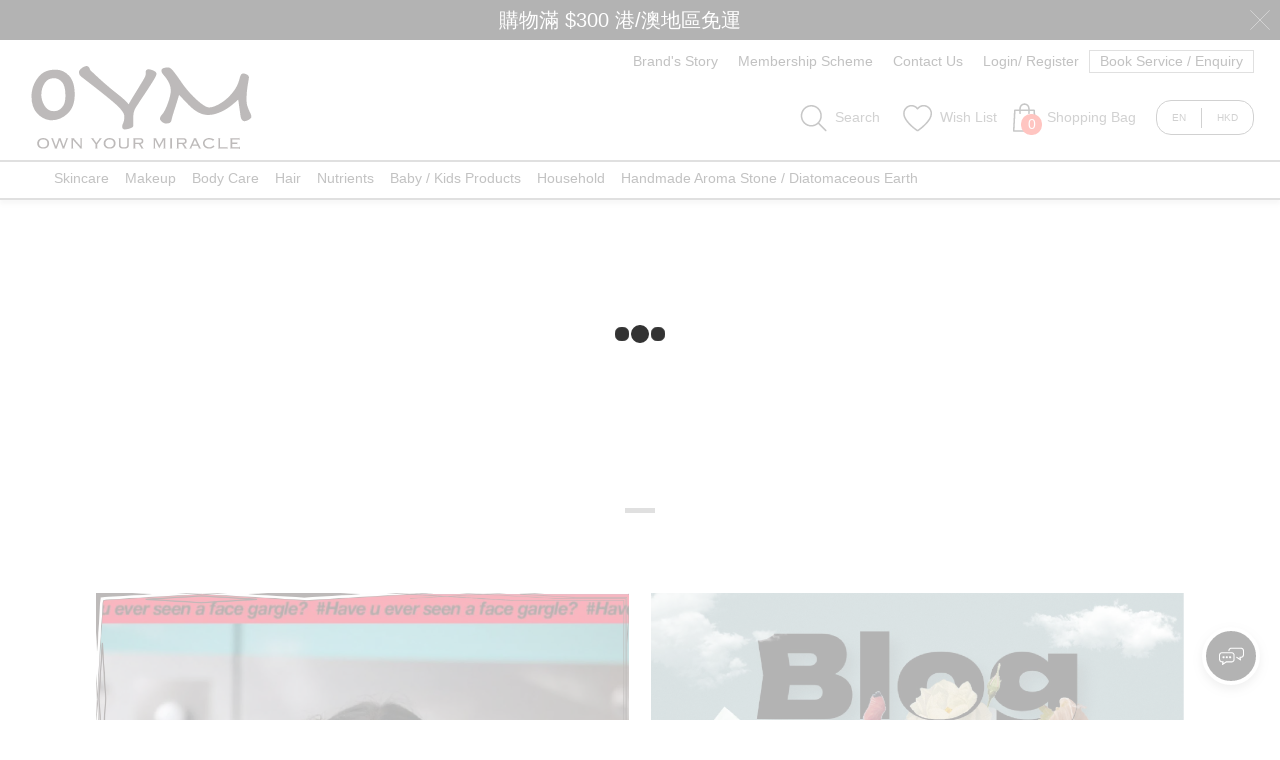

--- FILE ---
content_type: text/html; charset=utf-8
request_url: https://www.oym.com.hk/prodetail/10-%E3%80%90Set-B%E3%80%91A:Tint-Lip-Balm-3-Colors-Lip-Balm-Kit
body_size: 108091
content:
<!DOCTYPE html><html lang="en" translate="no" data-critters-container><head>
  <meta charset="utf-8">
  <meta http-equiv="x-ua-compatible" content="ie=edge">
  <title>OYM | 韓國美容新體驗！</title>
  <meta name="keywords" content>
  <meta name="description" content="OYM | 韓國美容新體驗！">
  <meta name="URL" content="http://www.oym.com.hk/prodetail/10-%E3%80%90Set-B%E3%80%91A:Tint-Lip-Balm-3-Colors-Lip-Balm-Kit">
  <meta name="Robots" content="All">
  <meta property="og:title" content="OYM | 韓國美容新體驗！">
  <meta property="og:type" content="website">
  <meta property="og:url" content="http://www.oym.com.hk/prodetail/10-%E3%80%90Set-B%E3%80%91A:Tint-Lip-Balm-3-Colors-Lip-Balm-Kit">
  <meta property="og:image" content="http://www.oym.com.hk/assets/icon/ms-icon-310x310.png">
  <meta property="og:description" content="OYM | 韓國美容新體驗！">
  <meta property="fb:app_id" content>

  <!-- base url -->
  <base href="/">

  <meta name="viewport" id="viewport" content="width=device-width, height=device-height, initial-scale=1.0, user-scalable=0, minimum-scale=1.0, maximum-scale=1.0">
  <meta name="apple-mobile-web-app-capable" content="yes">
  <meta name="mobile-web-app-capable" content="yes">
  <script defer type="text/javascript" src="/service-worker.js"></script>

  <link rel="shortcut icon" type="image/x-icon" href="/favicon.ico">
  <link rel="apple-touch-icon" sizes="57x57" href="assets/icon/apple-icon-57x57.png">
  <link rel="apple-touch-icon" sizes="60x60" href="assets/icon/apple-icon-60x60.png">
  <link rel="apple-touch-icon" sizes="72x72" href="assets/icon/apple-icon-72x72.png">
  <link rel="apple-touch-icon" sizes="76x76" href="assets/icon/apple-icon-76x76.png">
  <link rel="apple-touch-icon" sizes="114x114" href="assets/icon/apple-icon-114x114.png">
  <link rel="apple-touch-icon" sizes="120x120" href="assets/icon/apple-icon-120x120.png">
  <link rel="apple-touch-icon" sizes="144x144" href="assets/icon/apple-icon-144x144.png">
  <link rel="apple-touch-icon" sizes="152x152" href="assets/icon/apple-icon-152x152.png">
  <link rel="apple-touch-icon" sizes="180x180" href="assets/icon/apple-icon-180x180.png">
  <link rel="icon" type="image/png" sizes="192x192" href="assets/icon/android-icon-192x192.png">
  <link rel="icon" type="image/png" sizes="32x32" href="assets/icon/favicon-32x32.png">
  <link rel="icon" type="image/png" sizes="96x96" href="assets/icon/favicon-96x96.png">
  <link rel="icon" type="image/png" sizes="16x16" href="assets/icon/favicon-16x16.png">
  <link rel="manifest" href="assets/manifest.json">
  <meta name="msapplication-TileImage" content="assets/icon/ms-icon-144x144.png">

  <style>:root {
  --primary-color: #bd1622;
  --primary-color-rgb: 189, 22, 34;
  --primary-color-hover: #e7323e;
}
</style><link rel="stylesheet" href="assets/css/variables.css" media="print" onload="this.media='all'"><noscript><link rel="stylesheet" href="assets/css/variables.css"></noscript>

  <script defer type="text/javascript" src="js/jquery.min.js"></script>
  <script defer type="text/javascript" src="js/ion.rangeSlider.min.js"></script>
  <script defer type="text/javascript" src="js/slick.min.js"></script>
  <script defer type="text/javascript" src="js/qrcode.js"></script>
  <script defer type="text/javascript" src="js/jquery.inputmask.min.js"></script>
<style>@charset "UTF-8";@font-face{font-family:Roboto;font-style:normal;font-weight:400;src:local("Roboto"),local("Roboto-Regular"),url(https://fonts.gstatic.com/s/roboto/v18/KFOmCnqEu92Fr1Mu72xKOzY.woff2) format("woff2");unicode-range:U+0460-052F,U+1C80-1C88,U+20B4,U+2DE0-2DFF,U+A640-A69F,U+FE2E-FE2F}@font-face{font-family:Roboto;font-style:normal;font-weight:400;src:local("Roboto"),local("Roboto-Regular"),url(https://fonts.gstatic.com/s/roboto/v18/KFOmCnqEu92Fr1Mu5mxKOzY.woff2) format("woff2");unicode-range:U+0400-045F,U+0490-0491,U+04B0-04B1,U+2116}@font-face{font-family:Roboto;font-style:normal;font-weight:400;src:local("Roboto"),local("Roboto-Regular"),url(https://fonts.gstatic.com/s/roboto/v18/KFOmCnqEu92Fr1Mu7mxKOzY.woff2) format("woff2");unicode-range:U+1F00-1FFF}@font-face{font-family:Roboto;font-style:normal;font-weight:400;src:local("Roboto"),local("Roboto-Regular"),url(https://fonts.gstatic.com/s/roboto/v18/KFOmCnqEu92Fr1Mu4WxKOzY.woff2) format("woff2");unicode-range:U+0370-03FF}@font-face{font-family:Roboto;font-style:normal;font-weight:400;src:local("Roboto"),local("Roboto-Regular"),url(https://fonts.gstatic.com/s/roboto/v18/KFOmCnqEu92Fr1Mu7WxKOzY.woff2) format("woff2");unicode-range:U+0102-0103,U+0110-0111,U+1EA0-1EF9,U+20AB}@font-face{font-family:Roboto;font-style:normal;font-weight:400;src:local("Roboto"),local("Roboto-Regular"),url(https://fonts.gstatic.com/s/roboto/v18/KFOmCnqEu92Fr1Mu7GxKOzY.woff2) format("woff2");unicode-range:U+0100-024F,U+0259,U+1E00-1EFF,U+2020,U+20A0-20AB,U+20AD-20CF,U+2113,U+2C60-2C7F,U+A720-A7FF}@font-face{font-family:Roboto;font-style:normal;font-weight:400;src:local("Roboto"),local("Roboto-Regular"),url(https://fonts.gstatic.com/s/roboto/v18/KFOmCnqEu92Fr1Mu4mxK.woff2) format("woff2");unicode-range:U+0000-00FF,U+0131,U+0152-0153,U+02BB-02BC,U+02C6,U+02DA,U+02DC,U+2000-206F,U+2074,U+20AC,U+2122,U+2191,U+2193,U+2212,U+2215,U+FEFF,U+FFFD}.fas{-moz-osx-font-smoothing:grayscale;-webkit-font-smoothing:antialiased;display:inline-block;font-style:normal;font-variant:normal;text-rendering:auto;line-height:1}@-webkit-keyframes fa-spin{0%{-webkit-transform:rotate(0deg);transform:rotate(0)}to{-webkit-transform:rotate(1turn);transform:rotate(1turn)}}.fa-plus:before{content:"\f067"}.fa-times:before{content:"\f00d"}@font-face{font-family:"Font Awesome 5 Free";font-style:normal;font-weight:400;font-display:block;src:url("./media/fa-regular-400-UAKA47HK.eot");src:url("./media/fa-regular-400-UAKA47HK.eot?#iefix") format("embedded-opentype"),url("./media/fa-regular-400-4KZ2TXH3.woff2") format("woff2"),url("./media/fa-regular-400-ATOVFAXS.woff") format("woff"),url("./media/fa-regular-400-ONDAC7F6.ttf") format("truetype"),url("./media/fa-regular-400-5Y37XTH5.svg#fontawesome") format("svg")}@font-face{font-family:"Font Awesome 5 Free";font-style:normal;font-weight:900;font-display:block;src:url("./media/fa-solid-900-S5EADJCE.eot");src:url("./media/fa-solid-900-S5EADJCE.eot?#iefix") format("embedded-opentype"),url("./media/fa-solid-900-MIABT3M5.woff2") format("woff2"),url("./media/fa-solid-900-4Z3HBMDX.woff") format("woff"),url("./media/fa-solid-900-2WYKGVTL.ttf") format("truetype"),url("./media/fa-solid-900-ZVZSFP22.svg#fontawesome") format("svg")}.fas{font-family:"Font Awesome 5 Free"}.fas{font-weight:900}:root{--bs-blue: #0d6efd;--bs-indigo: #6610f2;--bs-purple: #6f42c1;--bs-pink: #d63384;--bs-red: #dc3545;--bs-orange: #fd7e14;--bs-yellow: #ffc107;--bs-green: #198754;--bs-teal: #20c997;--bs-cyan: #0dcaf0;--bs-black: #000;--bs-white: #fff;--bs-gray: #6c757d;--bs-gray-dark: #343a40;--bs-gray-100: #f8f9fa;--bs-gray-200: #e9ecef;--bs-gray-300: #dee2e6;--bs-gray-400: #ced4da;--bs-gray-500: #adb5bd;--bs-gray-600: #6c757d;--bs-gray-700: #495057;--bs-gray-800: #343a40;--bs-gray-900: #212529;--bs-primary: #0d6efd;--bs-secondary: #6c757d;--bs-success: #198754;--bs-info: #0dcaf0;--bs-warning: #ffc107;--bs-danger: #dc3545;--bs-light: #f8f9fa;--bs-dark: #212529;--bs-primary-rgb: 13, 110, 253;--bs-secondary-rgb: 108, 117, 125;--bs-success-rgb: 25, 135, 84;--bs-info-rgb: 13, 202, 240;--bs-warning-rgb: 255, 193, 7;--bs-danger-rgb: 220, 53, 69;--bs-light-rgb: 248, 249, 250;--bs-dark-rgb: 33, 37, 41;--bs-primary-text-emphasis: #052c65;--bs-secondary-text-emphasis: #2b2f32;--bs-success-text-emphasis: #0a3622;--bs-info-text-emphasis: #055160;--bs-warning-text-emphasis: #664d03;--bs-danger-text-emphasis: #58151c;--bs-light-text-emphasis: #495057;--bs-dark-text-emphasis: #495057;--bs-primary-bg-subtle: #cfe2ff;--bs-secondary-bg-subtle: #e2e3e5;--bs-success-bg-subtle: #d1e7dd;--bs-info-bg-subtle: #cff4fc;--bs-warning-bg-subtle: #fff3cd;--bs-danger-bg-subtle: #f8d7da;--bs-light-bg-subtle: #fcfcfd;--bs-dark-bg-subtle: #ced4da;--bs-primary-border-subtle: #9ec5fe;--bs-secondary-border-subtle: #c4c8cb;--bs-success-border-subtle: #a3cfbb;--bs-info-border-subtle: #9eeaf9;--bs-warning-border-subtle: #ffe69c;--bs-danger-border-subtle: #f1aeb5;--bs-light-border-subtle: #e9ecef;--bs-dark-border-subtle: #adb5bd;--bs-white-rgb: 255, 255, 255;--bs-black-rgb: 0, 0, 0;--bs-font-sans-serif: system-ui, -apple-system, "Segoe UI", Roboto, "Helvetica Neue", "Noto Sans", "Liberation Sans", Arial, sans-serif, "Apple Color Emoji", "Segoe UI Emoji", "Segoe UI Symbol", "Noto Color Emoji";--bs-font-monospace: SFMono-Regular, Menlo, Monaco, Consolas, "Liberation Mono", "Courier New", monospace;--bs-gradient: linear-gradient(180deg, rgba(255, 255, 255, .15), rgba(255, 255, 255, 0));--bs-body-font-family: var(--bs-font-sans-serif);--bs-body-font-size: 1rem;--bs-body-font-weight: 400;--bs-body-line-height: 1.5;--bs-body-color: #212529;--bs-body-color-rgb: 33, 37, 41;--bs-body-bg: #fff;--bs-body-bg-rgb: 255, 255, 255;--bs-emphasis-color: #000;--bs-emphasis-color-rgb: 0, 0, 0;--bs-secondary-color: rgba(33, 37, 41, .75);--bs-secondary-color-rgb: 33, 37, 41;--bs-secondary-bg: #e9ecef;--bs-secondary-bg-rgb: 233, 236, 239;--bs-tertiary-color: rgba(33, 37, 41, .5);--bs-tertiary-color-rgb: 33, 37, 41;--bs-tertiary-bg: #f8f9fa;--bs-tertiary-bg-rgb: 248, 249, 250;--bs-heading-color: inherit;--bs-link-color: #0d6efd;--bs-link-color-rgb: 13, 110, 253;--bs-link-decoration: underline;--bs-link-hover-color: #0a58ca;--bs-link-hover-color-rgb: 10, 88, 202;--bs-code-color: #d63384;--bs-highlight-color: #212529;--bs-highlight-bg: #fff3cd;--bs-border-width: 1px;--bs-border-style: solid;--bs-border-color: #dee2e6;--bs-border-color-translucent: rgba(0, 0, 0, .175);--bs-border-radius: .375rem;--bs-border-radius-sm: .25rem;--bs-border-radius-lg: .5rem;--bs-border-radius-xl: 1rem;--bs-border-radius-xxl: 2rem;--bs-border-radius-2xl: var(--bs-border-radius-xxl);--bs-border-radius-pill: 50rem;--bs-box-shadow: 0 .5rem 1rem rgba(0, 0, 0, .15);--bs-box-shadow-sm: 0 .125rem .25rem rgba(0, 0, 0, .075);--bs-box-shadow-lg: 0 1rem 3rem rgba(0, 0, 0, .175);--bs-box-shadow-inset: inset 0 1px 2px rgba(0, 0, 0, .075);--bs-focus-ring-width: .25rem;--bs-focus-ring-opacity: .25;--bs-focus-ring-color: rgba(13, 110, 253, .25);--bs-form-valid-color: #198754;--bs-form-valid-border-color: #198754;--bs-form-invalid-color: #dc3545;--bs-form-invalid-border-color: #dc3545}*,*:before,*:after{box-sizing:border-box}@media (prefers-reduced-motion: no-preference){:root{scroll-behavior:smooth}}body{margin:0;font-family:var(--bs-body-font-family);font-size:var(--bs-body-font-size);font-weight:var(--bs-body-font-weight);line-height:var(--bs-body-line-height);color:var(--bs-body-color);text-align:var(--bs-body-text-align);background-color:var(--bs-body-bg);-webkit-text-size-adjust:100%;-webkit-tap-highlight-color:rgba(0,0,0,0)}ul{padding-left:2rem}ul{margin-top:0;margin-bottom:1rem}a{color:rgba(var(--bs-link-color-rgb),var(--bs-link-opacity, 1));text-decoration:underline}a:hover{--bs-link-color-rgb: var(--bs-link-hover-color-rgb)}img{vertical-align:middle}button{border-radius:0}button:focus:not(:focus-visible){outline:0}button{margin:0;font-family:inherit;font-size:inherit;line-height:inherit}button{text-transform:none}[role=button]{cursor:pointer}button,[type=button]{-webkit-appearance:button}button:not(:disabled),[type=button]:not(:disabled){cursor:pointer}:root{--bs-breakpoint-xs: 0;--bs-breakpoint-sm: 576px;--bs-breakpoint-md: 768px;--bs-breakpoint-lg: 992px;--bs-breakpoint-xl: 1200px;--bs-breakpoint-xxl: 1400px}.btn{--bs-btn-padding-x: .75rem;--bs-btn-padding-y: .375rem;--bs-btn-font-family: ;--bs-btn-font-size: 1rem;--bs-btn-font-weight: 400;--bs-btn-line-height: 1.5;--bs-btn-color: var(--bs-body-color);--bs-btn-bg: transparent;--bs-btn-border-width: var(--bs-border-width);--bs-btn-border-color: transparent;--bs-btn-border-radius: var(--bs-border-radius);--bs-btn-hover-border-color: transparent;--bs-btn-box-shadow: inset 0 1px 0 rgba(255, 255, 255, .15), 0 1px 1px rgba(0, 0, 0, .075);--bs-btn-disabled-opacity: .65;--bs-btn-focus-box-shadow: 0 0 0 .25rem rgba(var(--bs-btn-focus-shadow-rgb), .5);display:inline-block;padding:var(--bs-btn-padding-y) var(--bs-btn-padding-x);font-family:var(--bs-btn-font-family);font-size:var(--bs-btn-font-size);font-weight:var(--bs-btn-font-weight);line-height:var(--bs-btn-line-height);color:var(--bs-btn-color);text-align:center;text-decoration:none;vertical-align:middle;cursor:pointer;-webkit-user-select:none;user-select:none;border:var(--bs-btn-border-width) solid var(--bs-btn-border-color);border-radius:var(--bs-btn-border-radius);background-color:var(--bs-btn-bg);transition:color .15s ease-in-out,background-color .15s ease-in-out,border-color .15s ease-in-out,box-shadow .15s ease-in-out}@media (prefers-reduced-motion: reduce){.btn{transition:none}}.btn:hover{color:var(--bs-btn-hover-color);background-color:var(--bs-btn-hover-bg);border-color:var(--bs-btn-hover-border-color)}.btn:focus-visible{color:var(--bs-btn-hover-color);background-color:var(--bs-btn-hover-bg);border-color:var(--bs-btn-hover-border-color);outline:0;box-shadow:var(--bs-btn-focus-box-shadow)}.btn:first-child:active{color:var(--bs-btn-active-color);background-color:var(--bs-btn-active-bg);border-color:var(--bs-btn-active-border-color)}.btn:first-child:active:focus-visible{box-shadow:var(--bs-btn-focus-box-shadow)}.btn:disabled{color:var(--bs-btn-disabled-color);pointer-events:none;background-color:var(--bs-btn-disabled-bg);border-color:var(--bs-btn-disabled-border-color);opacity:var(--bs-btn-disabled-opacity)}.btn-outline-primary{--bs-btn-color: #0d6efd;--bs-btn-border-color: #0d6efd;--bs-btn-hover-color: #fff;--bs-btn-hover-bg: #0d6efd;--bs-btn-hover-border-color: #0d6efd;--bs-btn-focus-shadow-rgb: 13, 110, 253;--bs-btn-active-color: #fff;--bs-btn-active-bg: #0d6efd;--bs-btn-active-border-color: #0d6efd;--bs-btn-active-shadow: inset 0 3px 5px rgba(0, 0, 0, .125);--bs-btn-disabled-color: #0d6efd;--bs-btn-disabled-bg: transparent;--bs-btn-disabled-border-color: #0d6efd;--bs-gradient: none}.dropdown{position:relative}.carousel{position:relative}.carousel-inner{position:relative;width:100%;overflow:hidden}.carousel-inner:after{display:block;clear:both;content:""}.carousel-item{position:relative;display:none;float:left;width:100%;margin-right:-100%;backface-visibility:hidden;transition:transform .6s ease-in-out}@media (prefers-reduced-motion: reduce){.carousel-item{transition:none}}.carousel-item.active{display:block}.carousel-control-prev,.carousel-control-next{position:absolute;top:0;bottom:0;z-index:1;display:flex;align-items:center;justify-content:center;width:15%;padding:0;color:#fff;text-align:center;background:none;border:0;opacity:.5;transition:opacity .15s ease}@media (prefers-reduced-motion: reduce){.carousel-control-prev,.carousel-control-next{transition:none}}.carousel-control-prev:hover,.carousel-control-prev:focus,.carousel-control-next:hover,.carousel-control-next:focus{color:#fff;text-decoration:none;outline:0;opacity:.9}.carousel-control-prev{left:0}.carousel-control-next{right:0}.carousel-control-prev-icon,.carousel-control-next-icon{display:inline-block;width:2rem;height:2rem;background-repeat:no-repeat;background-position:50%;background-size:100% 100%}.carousel-control-prev-icon{background-image:url("data:image/svg+xml,%3csvg xmlns='http://www.w3.org/2000/svg' viewBox='0 0 16 16' fill='%23fff'%3e%3cpath d='M11.354 1.646a.5.5 0 0 1 0 .708L5.707 8l5.647 5.646a.5.5 0 0 1-.708.708l-6-6a.5.5 0 0 1 0-.708l6-6a.5.5 0 0 1 .708 0z'/%3e%3c/svg%3e")}.carousel-control-next-icon{background-image:url("data:image/svg+xml,%3csvg xmlns='http://www.w3.org/2000/svg' viewBox='0 0 16 16' fill='%23fff'%3e%3cpath d='M4.646 1.646a.5.5 0 0 1 .708 0l6 6a.5.5 0 0 1 0 .708l-6 6a.5.5 0 0 1-.708-.708L10.293 8 4.646 2.354a.5.5 0 0 1 0-.708z'/%3e%3c/svg%3e")}.carousel-indicators{position:absolute;right:0;bottom:0;left:0;z-index:2;display:flex;justify-content:center;padding:0;margin-right:15%;margin-bottom:1rem;margin-left:15%}.carousel-indicators [data-bs-target]{box-sizing:content-box;flex:0 1 auto;width:30px;height:3px;padding:0;margin-right:3px;margin-left:3px;text-indent:-999px;cursor:pointer;background-color:#fff;background-clip:padding-box;border:0;border-top:10px solid transparent;border-bottom:10px solid transparent;opacity:.5;transition:opacity .6s ease}@media (prefers-reduced-motion: reduce){.carousel-indicators [data-bs-target]{transition:none}}.carousel-indicators .active{opacity:1}.visually-hidden{width:1px!important;height:1px!important;padding:0!important;margin:-1px!important;overflow:hidden!important;clip:rect(0,0,0,0)!important;white-space:nowrap!important;border:0!important}.visually-hidden:not(caption){position:absolute!important}.d-none{display:none!important}.spinner{position:absolute;top:50%;left:50%;-ms-transform:translate(-50%,-50%);-webkit-transform:translate(-50%,-50%);transform:translate(-50%,-50%);width:70px;height:70px}.spinner>div{width:18px;height:18px;background-color:#333;border-radius:100%;display:inline-block;-webkit-animation:sk-bouncedelay 1.4s infinite ease-in-out both;animation:sk-bouncedelay 1.4s infinite ease-in-out both}.spinner .bounce1{-webkit-animation-delay:-.32s;animation-delay:-.32s}.spinner .bounce2{-webkit-animation-delay:-.16s;animation-delay:-.16s}@-webkit-keyframes sk-bouncedelay{0%,80%,to{-webkit-transform:scale(0)}40%{-webkit-transform:scale(1)}}@keyframes sk-bouncedelay{0%,80%,to{-webkit-transform:scale(0);transform:scale(0)}40%{-webkit-transform:scale(1);transform:scale(1)}}body{margin:0;font-family:Roboto,Myriad Pro,Helvetica,Arial,"sans-serif";font-size:100%;color:#333;font-weight:400;min-width:1024px!important}@media only screen and (min-width: 1024px){body{font-size:1.4em}}@media only screen and (min-width: 1024px){body{min-width:1024px!important}}@media only screen and (max-width: 1024px){body{min-width:auto!important;overflow-x:hidden;overflow-y:auto}}html{overflow-y:scroll}body{margin:0;font-family:Myriad Pro,Arial,Helvetica,sans-serif;font-size:12px;color:#333;font-weight:400;overflow:unset!important}.loadingmask{background-color:#ffffffb3;margin:auto;padding:0 50%;width:100%;height:100%;cursor:unset;left:0;top:0;-ms-flex-pack:center;-webkit-justify-content:center;justify-content:center;position:absolute;z-index:100;text-align:center}#hover_buttons{position:fixed;bottom:25px;right:10px;z-index:999}#hover_buttons .hover_button{width:58px;height:58px;border-radius:50%;box-shadow:0 4px 10px #0003;margin:10px;cursor:pointer;display:-webkit-box;display:-moz-box;display:-ms-flexbox;display:-webkit-flex;display:flex;z-index:999;outline:none}#hover_buttons .hover_button img{margin:auto;width:50%;height:50%}#hover_buttons #showMediaIcon{display:-webkit-box;display:-moz-box;display:-ms-flexbox;display:-webkit-flex;display:flex;color:#fff;background-color:var(--primary-color);border:4px solid #fff}#hover_buttons #btnBackTop{display:none;color:#fff;background-color:#fff}a,a:hover,a:visited{text-decoration:none;color:unset}@media only screen and (max-width: 1024px){.loadingmask{vertical-align:middle;text-align:center}}html{font-size:10px}.close{font-size:1.5rem;font-weight:700;line-height:1;color:#000;text-shadow:0 1px 0 #fff;opacity:.5;border:0;background:transparent}.close:hover{color:#000;text-decoration:none}.close:not(:disabled):not(.disabled):hover,.close:not(:disabled):not(.disabled):focus{opacity:.75}
</style><link rel="stylesheet" href="styles-GDIYKYGD.css" media="print" onload="this.media='all'"><noscript><link rel="stylesheet" href="styles-GDIYKYGD.css"></noscript><script>document.cookie = "zyberpos=oym; path=/"</script><style>:root {
  --primary-color: #000000;
  --primary-color-rgb: 0, 0, 0;
  --primary-color-hover: #252525;
}
</style><script defer id="mcjs">/*document.cookie="MCPopupSubscribed=; Max-Age=-99999999;";*/document.cookie="MCPopupClosed=; Max-Age=-99999999;";!function(c,h,i,m,p){m=c.createElement(h),p=c.getElementsByTagName(h)[0],m.defer=1,m.src=i,p.parentNode.insertBefore(m,p)}(document,"script","https://chimpstatic.com/mcjs-connected/js/users/f5f84f32878c4a546e8888d81/6569633adedd9d4c4d6567c01.js");</script><!-- Facebook Pixel Code --><script defer>!function(f,b,e,v,n,t,s){if(f.fbq)return;n=f.fbq=function(){n.callMethod?n.callMethod.apply(n,arguments):n.queue.push(arguments)};if(!f._fbq)f._fbq=n;n.push=n;n.loaded=!0;n.version='2.0';n.queue=[];t=b.createElement(e);t.async=!0;t.src=v;s=b.getElementsByTagName(e)[0];s.parentNode.insertBefore(t,s)}(window, document,'script','https://connect.facebook.net/en_US/fbevents.js');fbq('init', '1565819020330298');</script><noscript><img height="1" width="1" style="display:none" alt="Facebook Pixel API" src="https://www.facebook.com/tr?id=1565819020330298&ev=PageView&noscript=1"></noscript><!-- End Facebook Pixel Code --><script defer>!function(c,h,i,m,p){m=c.createElement(h),p=c.getElementsByTagName(h)[0],m.defer=1,m.src=i,p.parentNode.insertBefore(m,p)}(document,"script","https://js.stripe.com/v3/")</script><link rel="preconnect" href="https://apiwww.oym.com.hk" crossorigin><link rel="preconnect" href="https://i0apiwww.oym.com.hk" crossorigin><link rel="preconnect" href="https://i1apiwww.oym.com.hk" crossorigin><link rel="preconnect" href="https://i2apiwww.oym.com.hk" crossorigin><link rel="preconnect" href="https://i3apiwww.oym.com.hk" crossorigin><link rel="preconnect" href="https://i4apiwww.oym.com.hk" crossorigin><link rel="preconnect" href="https://i5apiwww.oym.com.hk" crossorigin><link rel="preconnect" href="https://i6apiwww.oym.com.hk" crossorigin><link rel="preconnect" href="https://i7apiwww.oym.com.hk" crossorigin><link rel="preconnect" href="https://i8apiwww.oym.com.hk" crossorigin><link rel="preconnect" href="https://i9apiwww.oym.com.hk" crossorigin><style ng-app-id="ng">[_nghost-ng-c460830446]{display:block}</style><meta property="og:app_id" content><style ng-app-id="ng">[_nghost-ng-c1060228289]     .dialog18msg .dialog{overflow:visible;top:100px;max-height:calc(100% - 220px);min-height:350px;border-radius:0;padding:50px 5px;max-width:75%;font-size:1.5rem;text-align:center;font-weight:700;display:-webkit-box;display:-moz-box;display:-ms-flexbox;display:-webkit-flex;display:flex;-webkit-flex-direction:column;-moz-flex-direction:column;-ms-flex-direction:column;flex-direction:column}[_nghost-ng-c1060228289]     .dialog18msg .dialog .description{-webkit-box-flex:1;-moz-box-flex:1;-webkit-flex:1;-ms-flex:1;flex:1;overflow:auto;padding:0 45px}[_nghost-ng-c1060228289]     .dialog18msg .dialog .confirm{color:#fff;background-color:#000;padding:20px;font-size:2rem;margin:30px 10% 0;cursor:pointer}[_nghost-ng-c1060228289]     .dialog18msg .dialog .container{position:absolute;bottom:-70px}[_nghost-ng-c1060228289]     .dialog18msg .dialog .container .langList{padding-top:25px;color:#fff;font-size:1.8rem;position:relative;display:flex;justify-content:center;cursor:pointer}[_nghost-ng-c1060228289]     .dialog18msg .dialog .container .langList .lang{padding:0;position:relative;display:flex}[_nghost-ng-c1060228289]     .dialog18msg .dialog .container .langList .lang:last-child .choice{border-right:0}[_nghost-ng-c1060228289]     .dialog18msg .dialog .container .langList .lang .choice{border-right:1px solid #fff;padding:0 20px}[_nghost-ng-c1060228289]     .dialog18msg .dialog .container .langList .lang .choice:hover{color:var(--primary-color-hover)}[_nghost-ng-c1060228289]     .dialog18msg .overlay{background-color:#000}</style><style ng-app-id="ng">[_nghost-ng-c4245119772]     .password-wrapper{position:relative}[_nghost-ng-c4245119772]     .password-wrapper i{position:absolute;right:15px;top:50%;transform:translateY(-50%);cursor:pointer}[_nghost-ng-c4245119772]     .slick-slide{width:auto!important;padding:0 10px}[_nghost-ng-c4245119772]     .slick-list{margin:0 10px}[_nghost-ng-c4245119772]     .slick-arrow{opacity:0;transition:opacity .4s ease-in-out}[_nghost-ng-c4245119772]     .slick-prev{left:-17px;z-index:1;top:11px;height:30px;width:22px;background-size:cover;width:15px;height:15px;border:5px solid var(--primary-color);border-width:5px 5px 0 0;transform:rotate(225deg)}[_nghost-ng-c4245119772]     .slick-prev:before{content:""}[_nghost-ng-c4245119772]     .slick-next{right:-17px;z-index:1;top:11px;height:30px;width:22px;background-size:cover;width:15px;height:15px;border:5px solid var(--primary-color);border-width:5px 5px 0 0;transform:rotate(45deg)}[_nghost-ng-c4245119772]     .slick-next:before{content:""}[_nghost-ng-c4245119772]     .slick-prev:before, [_nghost-ng-c4245119772]     .slick-next:before{color:var(--primary-color);font-family:FontAwesome;font-size:25px}[_nghost-ng-c4245119772]     .slick-prev.slick-disabled:before, [_nghost-ng-c4245119772]     .slick-next.slick-disabled:before{opacity:0}[_nghost-ng-c4245119772]     .clickable{cursor:pointer}[_nghost-ng-c4245119772]     .shopping_bag_dialog{position:relative;display:-webkit-box;display:-moz-box;display:-ms-flexbox;display:-webkit-flex;display:flex;-webkit-justify-content:center;-moz-justify-content:center;-ms-justify-content:center;justify-content:center;-ms-flex-pack:center}[_nghost-ng-c4245119772]     .shopping_bag_dialog .shopping_bag{position:relative}[_nghost-ng-c4245119772]     .shopping_bag_dialog .shopping_bag .number_of_cart_item{position:absolute;bottom:0;right:-5px;background-color:#ff3b30;border-radius:10px;padding:0 5px;color:#fff;min-width:21px;min-height:21px;text-align:center}[_nghost-ng-c4245119772]     .shopping_bag_dialog .shopping_bag .number_of_cart_item .spinner{width:100%;height:100%}[_nghost-ng-c4245119772]     .shopping_bag_dialog .shopping_bag .number_of_cart_item .spinner .bounce1, [_nghost-ng-c4245119772]     .shopping_bag_dialog .shopping_bag .number_of_cart_item .spinner .bounce2, [_nghost-ng-c4245119772]     .shopping_bag_dialog .shopping_bag .number_of_cart_item .spinner .bounce3{width:30%;height:30%;background-color:#fff;vertical-align:middle}[_nghost-ng-c4245119772]     .shopping_bag_dialog .dialog_arrow{position:absolute;bottom:-17px;width:30px;height:30px;overflow:hidden}[_nghost-ng-c4245119772]     .shopping_bag_dialog .dialog_arrow:after{content:"";position:absolute;width:15px;height:15px;background:#e2e5ed;transform:rotate(45deg);top:15px;left:5px;z-index:102;box-shadow:-1px -1px 8px -2px #0000001a}[_nghost-ng-c4245119772]     .shoppingBagDialog{position:absolute;background-color:#e2e5ed;top:calc(100% + 9px);right:0;width:450px;height:520px;z-index:100;box-shadow:0 2px 10px #0003;padding:10px}[_nghost-ng-c4245119772]     .shoppingBagDialog .close_button{position:absolute;width:20px;height:20px;right:10px;cursor:pointer}[_nghost-ng-c4245119772]     .shoppingBagDialog .title{text-align:center;font-size:1.5rem;font-weight:700;margin-bottom:10px}[_nghost-ng-c4245119772]     .shoppingBagDialog .summary{display:-webkit-box;display:-moz-box;display:-ms-flexbox;display:-webkit-flex;display:flex;background-color:#fff;padding:5px;-webkit-justify-content:space-between;-moz-justify-content:space-between;-ms-justify-content:space-between;justify-content:space-between;-ms-flex-pack:space-between;place-items:flex-end;margin-bottom:10px}[_nghost-ng-c4245119772]     .shoppingBagDialog .summary .qty_desc .qty{font-size:2rem;font-weight:700;line-height:normal}[_nghost-ng-c4245119772]     .shoppingBagDialog .summary .sub_total{display:-webkit-box;display:-moz-box;display:-ms-flexbox;display:-webkit-flex;display:flex;place-items:flex-end}[_nghost-ng-c4245119772]     .shoppingBagDialog .summary .sub_total .amount{color:#ff3b30;font-size:2rem;font-weight:700;line-height:normal}[_nghost-ng-c4245119772]     .shoppingBagDialog .checkout{margin-bottom:10px;text-align:center;background-color:var(--primary-color);color:#fff;padding:5px;cursor:pointer;border-radius:25px}[_nghost-ng-c4245119772]     .shoppingBagDialog .product_list .title{text-align:left}[_nghost-ng-c4245119772]     .shoppingBagDialog .product_list ng-scrollbar{height:340px}[_nghost-ng-c4245119772]     .shoppingBagDialog .product_list ng-scrollbar.ng-scrollbar .ng-scroll-content{padding-right:5px}[_nghost-ng-c4245119772]     .shoppingBagDialog .product_list ng-scrollbar.ng-scrollbar .ng-scroll-content scrollbar-y{top:-5px}[_nghost-ng-c4245119772]     .shoppingBagDialog .product_list ng-scrollbar.ng-scrollbar .ng-scroll-content .product{margin-bottom:2px}[_nghost-ng-c4245119772]     .shoppingBagDialog .product_list ng-scrollbar.ng-scrollbar .ng-scroll-content .product .item, [_nghost-ng-c4245119772]     .shoppingBagDialog .product_list ng-scrollbar.ng-scrollbar .ng-scroll-content .product .addon_item{width:100%;padding:5px;background-color:#fff;position:relative;display:-webkit-box;display:-moz-box;display:-ms-flexbox;display:-webkit-flex;display:flex}[_nghost-ng-c4245119772]     .shoppingBagDialog .product_list ng-scrollbar.ng-scrollbar .ng-scroll-content .product .item .product_qty, [_nghost-ng-c4245119772]     .shoppingBagDialog .product_list ng-scrollbar.ng-scrollbar .ng-scroll-content .product .addon_item .product_qty{width:50px;display:flex;align-items:flex-end;flex-direction:column;padding-right:5px}[_nghost-ng-c4245119772]     .shoppingBagDialog .product_list ng-scrollbar.ng-scrollbar .ng-scroll-content .product .item .product_qty .value, [_nghost-ng-c4245119772]     .shoppingBagDialog .product_list ng-scrollbar.ng-scrollbar .ng-scroll-content .product .addon_item .product_qty .value{font-weight:700;font-size:1.3rem;background-color:#e2e5ed;padding:5px 15px;border-bottom-left-radius:20px 50%}[_nghost-ng-c4245119772]     .shoppingBagDialog .product_list ng-scrollbar.ng-scrollbar .ng-scroll-content .product .item .flag, [_nghost-ng-c4245119772]     .shoppingBagDialog .product_list ng-scrollbar.ng-scrollbar .ng-scroll-content .product .addon_item .flag{position:absolute;top:20px;left:0;width:80px;height:22px;z-index:1}[_nghost-ng-c4245119772]     .shoppingBagDialog .product_list ng-scrollbar.ng-scrollbar .ng-scroll-content .product .item .flag img, [_nghost-ng-c4245119772]     .shoppingBagDialog .product_list ng-scrollbar.ng-scrollbar .ng-scroll-content .product .addon_item .flag img{width:100%;height:100%}[_nghost-ng-c4245119772]     .shoppingBagDialog .product_list ng-scrollbar.ng-scrollbar .ng-scroll-content .product .item .flag span, [_nghost-ng-c4245119772]     .shoppingBagDialog .product_list ng-scrollbar.ng-scrollbar .ng-scroll-content .product .addon_item .flag span{position:absolute;top:0;left:0;color:#fff;text-align:center;display:block;width:100%;font-size:12px;line-height:20px}[_nghost-ng-c4245119772]     .shoppingBagDialog .product_list ng-scrollbar.ng-scrollbar .ng-scroll-content .product .item .product_img, [_nghost-ng-c4245119772]     .shoppingBagDialog .product_list ng-scrollbar.ng-scrollbar .ng-scroll-content .product .addon_item .product_img{width:100px;height:100px;object-fit:contain;margin-right:5px;cursor:pointer}[_nghost-ng-c4245119772]     .shoppingBagDialog .product_list ng-scrollbar.ng-scrollbar .ng-scroll-content .product .item .detail, [_nghost-ng-c4245119772]     .shoppingBagDialog .product_list ng-scrollbar.ng-scrollbar .ng-scroll-content .product .addon_item .detail{-webkit-box-flex:1;-moz-box-flex:1;-webkit-flex:1;-ms-flex:1;flex:1;padding-right:10px}[_nghost-ng-c4245119772]     .shoppingBagDialog .product_list ng-scrollbar.ng-scrollbar .ng-scroll-content .product .item .detail .name, [_nghost-ng-c4245119772]     .shoppingBagDialog .product_list ng-scrollbar.ng-scrollbar .ng-scroll-content .product .addon_item .detail .name{cursor:pointer}[_nghost-ng-c4245119772]     .shoppingBagDialog .product_list ng-scrollbar.ng-scrollbar .ng-scroll-content .product .item .detail .sku, [_nghost-ng-c4245119772]     .shoppingBagDialog .product_list ng-scrollbar.ng-scrollbar .ng-scroll-content .product .addon_item .detail .sku{word-break:break-word;color:#4873e0}[_nghost-ng-c4245119772]     .shoppingBagDialog .product_list ng-scrollbar.ng-scrollbar .ng-scroll-content .product .item .detail .sku .attribute, [_nghost-ng-c4245119772]     .shoppingBagDialog .product_list ng-scrollbar.ng-scrollbar .ng-scroll-content .product .addon_item .detail .sku .attribute{color:#2f8d21}[_nghost-ng-c4245119772]     .shoppingBagDialog .product_list ng-scrollbar.ng-scrollbar .ng-scroll-content .product .item .detail .price, [_nghost-ng-c4245119772]     .shoppingBagDialog .product_list ng-scrollbar.ng-scrollbar .ng-scroll-content .product .item .detail .qty, [_nghost-ng-c4245119772]     .shoppingBagDialog .product_list ng-scrollbar.ng-scrollbar .ng-scroll-content .product .item .detail .sub_total, [_nghost-ng-c4245119772]     .shoppingBagDialog .product_list ng-scrollbar.ng-scrollbar .ng-scroll-content .product .item .detail .sub_total_discount, [_nghost-ng-c4245119772]     .shoppingBagDialog .product_list ng-scrollbar.ng-scrollbar .ng-scroll-content .product .addon_item .detail .price, [_nghost-ng-c4245119772]     .shoppingBagDialog .product_list ng-scrollbar.ng-scrollbar .ng-scroll-content .product .addon_item .detail .qty, [_nghost-ng-c4245119772]     .shoppingBagDialog .product_list ng-scrollbar.ng-scrollbar .ng-scroll-content .product .addon_item .detail .sub_total, [_nghost-ng-c4245119772]     .shoppingBagDialog .product_list ng-scrollbar.ng-scrollbar .ng-scroll-content .product .addon_item .detail .sub_total_discount{display:-webkit-box;display:-moz-box;display:-ms-flexbox;display:-webkit-flex;display:flex;margin:10px 0;place-items:center}[_nghost-ng-c4245119772]     .shoppingBagDialog .product_list ng-scrollbar.ng-scrollbar .ng-scroll-content .product .item .detail .price .key, [_nghost-ng-c4245119772]     .shoppingBagDialog .product_list ng-scrollbar.ng-scrollbar .ng-scroll-content .product .item .detail .qty .key, [_nghost-ng-c4245119772]     .shoppingBagDialog .product_list ng-scrollbar.ng-scrollbar .ng-scroll-content .product .item .detail .sub_total .key, [_nghost-ng-c4245119772]     .shoppingBagDialog .product_list ng-scrollbar.ng-scrollbar .ng-scroll-content .product .item .detail .sub_total_discount .key, [_nghost-ng-c4245119772]     .shoppingBagDialog .product_list ng-scrollbar.ng-scrollbar .ng-scroll-content .product .addon_item .detail .price .key, [_nghost-ng-c4245119772]     .shoppingBagDialog .product_list ng-scrollbar.ng-scrollbar .ng-scroll-content .product .addon_item .detail .qty .key, [_nghost-ng-c4245119772]     .shoppingBagDialog .product_list ng-scrollbar.ng-scrollbar .ng-scroll-content .product .addon_item .detail .sub_total .key, [_nghost-ng-c4245119772]     .shoppingBagDialog .product_list ng-scrollbar.ng-scrollbar .ng-scroll-content .product .addon_item .detail .sub_total_discount .key{width:25%;margin-bottom:2px}[_nghost-ng-c4245119772]     .shoppingBagDialog .product_list ng-scrollbar.ng-scrollbar .ng-scroll-content .product .item .detail .price .value, [_nghost-ng-c4245119772]     .shoppingBagDialog .product_list ng-scrollbar.ng-scrollbar .ng-scroll-content .product .item .detail .qty .value, [_nghost-ng-c4245119772]     .shoppingBagDialog .product_list ng-scrollbar.ng-scrollbar .ng-scroll-content .product .item .detail .sub_total .value, [_nghost-ng-c4245119772]     .shoppingBagDialog .product_list ng-scrollbar.ng-scrollbar .ng-scroll-content .product .item .detail .sub_total_discount .value, [_nghost-ng-c4245119772]     .shoppingBagDialog .product_list ng-scrollbar.ng-scrollbar .ng-scroll-content .product .addon_item .detail .price .value, [_nghost-ng-c4245119772]     .shoppingBagDialog .product_list ng-scrollbar.ng-scrollbar .ng-scroll-content .product .addon_item .detail .qty .value, [_nghost-ng-c4245119772]     .shoppingBagDialog .product_list ng-scrollbar.ng-scrollbar .ng-scroll-content .product .addon_item .detail .sub_total .value, [_nghost-ng-c4245119772]     .shoppingBagDialog .product_list ng-scrollbar.ng-scrollbar .ng-scroll-content .product .addon_item .detail .sub_total_discount .value{font-size:1.8rem;font-weight:700;white-space:nowrap}[_nghost-ng-c4245119772]     .shoppingBagDialog .product_list ng-scrollbar.ng-scrollbar .ng-scroll-content .product .item .detail .price .value.line-through, [_nghost-ng-c4245119772]     .shoppingBagDialog .product_list ng-scrollbar.ng-scrollbar .ng-scroll-content .product .item .detail .qty .value.line-through, [_nghost-ng-c4245119772]     .shoppingBagDialog .product_list ng-scrollbar.ng-scrollbar .ng-scroll-content .product .item .detail .sub_total .value.line-through, [_nghost-ng-c4245119772]     .shoppingBagDialog .product_list ng-scrollbar.ng-scrollbar .ng-scroll-content .product .item .detail .sub_total_discount .value.line-through, [_nghost-ng-c4245119772]     .shoppingBagDialog .product_list ng-scrollbar.ng-scrollbar .ng-scroll-content .product .addon_item .detail .price .value.line-through, [_nghost-ng-c4245119772]     .shoppingBagDialog .product_list ng-scrollbar.ng-scrollbar .ng-scroll-content .product .addon_item .detail .qty .value.line-through, [_nghost-ng-c4245119772]     .shoppingBagDialog .product_list ng-scrollbar.ng-scrollbar .ng-scroll-content .product .addon_item .detail .sub_total .value.line-through, [_nghost-ng-c4245119772]     .shoppingBagDialog .product_list ng-scrollbar.ng-scrollbar .ng-scroll-content .product .addon_item .detail .sub_total_discount .value.line-through{text-decoration:line-through;font-weight:lighter;font-size:1.3rem}[_nghost-ng-c4245119772]     .shoppingBagDialog .product_list ng-scrollbar.ng-scrollbar .ng-scroll-content .product .item .detail .qty .value, [_nghost-ng-c4245119772]     .shoppingBagDialog .product_list ng-scrollbar.ng-scrollbar .ng-scroll-content .product .addon_item .detail .qty .value{font-weight:unset}[_nghost-ng-c4245119772]     .shoppingBagDialog .product_list ng-scrollbar.ng-scrollbar .ng-scroll-content .product .item .detail .qty .value img, [_nghost-ng-c4245119772]     .shoppingBagDialog .product_list ng-scrollbar.ng-scrollbar .ng-scroll-content .product .addon_item .detail .qty .value img{height:30px;width:30px;cursor:pointer;vertical-align:bottom;background-color:#eee;color:#666;border:1px solid #76808e;border-radius:100%}[_nghost-ng-c4245119772]     .shoppingBagDialog .product_list ng-scrollbar.ng-scrollbar .ng-scroll-content .product .item .detail .qty .value .minus, [_nghost-ng-c4245119772]     .shoppingBagDialog .product_list ng-scrollbar.ng-scrollbar .ng-scroll-content .product .addon_item .detail .qty .value .minus{margin-right:10px}[_nghost-ng-c4245119772]     .shoppingBagDialog .product_list ng-scrollbar.ng-scrollbar .ng-scroll-content .product .item .detail .qty .value .minus.disabled, [_nghost-ng-c4245119772]     .shoppingBagDialog .product_list ng-scrollbar.ng-scrollbar .ng-scroll-content .product .addon_item .detail .qty .value .minus.disabled{border-color:#bbb;opacity:.5}[_nghost-ng-c4245119772]     .shoppingBagDialog .product_list ng-scrollbar.ng-scrollbar .ng-scroll-content .product .item .detail .qty .value .add, [_nghost-ng-c4245119772]     .shoppingBagDialog .product_list ng-scrollbar.ng-scrollbar .ng-scroll-content .product .addon_item .detail .qty .value .add{margin-left:10px}[_nghost-ng-c4245119772]     .shoppingBagDialog .product_list ng-scrollbar.ng-scrollbar .ng-scroll-content .product .item .detail .qty .value .add.disabled, [_nghost-ng-c4245119772]     .shoppingBagDialog .product_list ng-scrollbar.ng-scrollbar .ng-scroll-content .product .addon_item .detail .qty .value .add.disabled{border-color:#bbb;opacity:.5}[_nghost-ng-c4245119772]     .shoppingBagDialog .product_list ng-scrollbar.ng-scrollbar .ng-scroll-content .product .item .detail .sub_total .value, [_nghost-ng-c4245119772]     .shoppingBagDialog .product_list ng-scrollbar.ng-scrollbar .ng-scroll-content .product .addon_item .detail .sub_total .value{color:#ff3b30}[_nghost-ng-c4245119772]     .shoppingBagDialog .product_list ng-scrollbar.ng-scrollbar .ng-scroll-content .product .item .detail .sub_total .value.line-through, [_nghost-ng-c4245119772]     .shoppingBagDialog .product_list ng-scrollbar.ng-scrollbar .ng-scroll-content .product .addon_item .detail .sub_total .value.line-through{color:#333}[_nghost-ng-c4245119772]     .shoppingBagDialog .product_list ng-scrollbar.ng-scrollbar .ng-scroll-content .product .item .detail .sub_total_discount, [_nghost-ng-c4245119772]     .shoppingBagDialog .product_list ng-scrollbar.ng-scrollbar .ng-scroll-content .product .addon_item .detail .sub_total_discount{margin-top:-18px}[_nghost-ng-c4245119772]     .shoppingBagDialog .product_list ng-scrollbar.ng-scrollbar .ng-scroll-content .product .item .detail .sub_total_discount .value, [_nghost-ng-c4245119772]     .shoppingBagDialog .product_list ng-scrollbar.ng-scrollbar .ng-scroll-content .product .addon_item .detail .sub_total_discount .value{color:#ff3b30}[_nghost-ng-c4245119772]     .shoppingBagDialog .product_list ng-scrollbar.ng-scrollbar .ng-scroll-content .product .item .action_button, [_nghost-ng-c4245119772]     .shoppingBagDialog .product_list ng-scrollbar.ng-scrollbar .ng-scroll-content .product .addon_item .action_button{display:-webkit-box;display:-moz-box;display:-ms-flexbox;display:-webkit-flex;display:flex;-webkit-flex-direction:column;-moz-flex-direction:column;-ms-flex-direction:column;flex-direction:column;padding:5px 10px}[_nghost-ng-c4245119772]     .shoppingBagDialog .product_list ng-scrollbar.ng-scrollbar .ng-scroll-content .product .item .action_button .details, [_nghost-ng-c4245119772]     .shoppingBagDialog .product_list ng-scrollbar.ng-scrollbar .ng-scroll-content .product .item .action_button .delete, [_nghost-ng-c4245119772]     .shoppingBagDialog .product_list ng-scrollbar.ng-scrollbar .ng-scroll-content .product .addon_item .action_button .details, [_nghost-ng-c4245119772]     .shoppingBagDialog .product_list ng-scrollbar.ng-scrollbar .ng-scroll-content .product .addon_item .action_button .delete{height:30px;width:30px;margin-bottom:10px;cursor:pointer}[_nghost-ng-c4245119772]     .shoppingBagDialog .product_list ng-scrollbar.ng-scrollbar .ng-scroll-content .product .item .action_button .details, [_nghost-ng-c4245119772]     .shoppingBagDialog .product_list ng-scrollbar.ng-scrollbar .ng-scroll-content .product .addon_item .action_button .details{background-image:url(/assets/img/btn_details.svg)}[_nghost-ng-c4245119772]     .shoppingBagDialog .product_list ng-scrollbar.ng-scrollbar .ng-scroll-content .product .item .action_button .details:hover, [_nghost-ng-c4245119772]     .shoppingBagDialog .product_list ng-scrollbar.ng-scrollbar .ng-scroll-content .product .addon_item .action_button .details:hover{background-image:url(/assets/img/btn_details_on.svg)}[_nghost-ng-c4245119772]     .shoppingBagDialog .product_list ng-scrollbar.ng-scrollbar .ng-scroll-content .product .item .action_button .delete, [_nghost-ng-c4245119772]     .shoppingBagDialog .product_list ng-scrollbar.ng-scrollbar .ng-scroll-content .product .addon_item .action_button .delete{background-image:url(/assets/img/btn_delete.svg)}[_nghost-ng-c4245119772]     .shoppingBagDialog .product_list ng-scrollbar.ng-scrollbar .ng-scroll-content .product .item .action_button .delete:hover, [_nghost-ng-c4245119772]     .shoppingBagDialog .product_list ng-scrollbar.ng-scrollbar .ng-scroll-content .product .addon_item .action_button .delete:hover{background-image:url(/assets/img/btn_delete_on.svg)}[_nghost-ng-c4245119772]     .shoppingBagDialog .product_list ng-scrollbar.ng-scrollbar .ng-scroll-content .product .addon_item{padding:0 5px 10px 50px}[_nghost-ng-c4245119772]     .shoppingBagDialog .product_list ng-scrollbar.ng-scrollbar .ng-scroll-content .product .addon_item .product_qty, [_nghost-ng-c4245119772]     .shoppingBagDialog .product_list ng-scrollbar.ng-scrollbar .ng-scroll-content .product .addon_item .product_img, [_nghost-ng-c4245119772]     .shoppingBagDialog .product_list ng-scrollbar.ng-scrollbar .ng-scroll-content .product .addon_item .detail, [_nghost-ng-c4245119772]     .shoppingBagDialog .product_list ng-scrollbar.ng-scrollbar .ng-scroll-content .product .addon_item .action_button{border-top:2px dotted #e0e3eb;padding-top:10px}[_nghost-ng-c4245119772]     .shoppingBagDialog .product_list ng-scrollbar.ng-scrollbar .ng-scroll-content .product .addon_item .product_img{width:60px;height:60px}[_nghost-ng-c4245119772]     .shoppingBagDialog .product_list ng-scrollbar.ng-scrollbar .ng-scroll-content .product .addon_item .detail .addon_item_label{margin-top:5px;border-radius:5px;color:#fff;background-color:#ff3b30;width:60%;text-align:center;padding:2px 0}[_nghost-ng-c4245119772]     .shoppingBagDialog .product_list ng-scrollbar.ng-scrollbar .ng-scroll-content .product:last-child{margin-bottom:0}[_nghost-ng-c4245119772]     .account_management_dialog{position:relative;display:-webkit-box;display:-moz-box;display:-ms-flexbox;display:-webkit-flex;display:flex;-webkit-justify-content:center;-moz-justify-content:center;-ms-justify-content:center;justify-content:center;-ms-flex-pack:center}[_nghost-ng-c4245119772]     .account_management_dialog .dialog_arrow{position:absolute;bottom:-17px;width:30px;height:30px;overflow:hidden}[_nghost-ng-c4245119772]     .account_management_dialog .dialog_arrow:after{content:"";position:absolute;width:15px;height:15px;background:#e2e5ed;transform:rotate(45deg);top:15px;left:5px;z-index:102;border:1px solid #ccc;border-bottom:none;border-right:none}[_nghost-ng-c4245119772]     .accountManagementDialog{position:absolute;top:calc(100% + 9px);right:0;width:450px;height:358px;z-index:100;box-shadow:0 2px 10px #0003;border:1px solid #ccc;background-color:#e2e5ed}[_nghost-ng-c4245119772]     .accountManagementDialog .dialog_arrow:after{background-color:#e2e5ed}[_nghost-ng-c4245119772]     .accountManagementDialog .close_button{position:absolute;width:20px;height:20px;right:10px;margin:10px;cursor:pointer}[_nghost-ng-c4245119772]     .accountManagementDialog .title{text-align:center;font-size:2rem;background-color:#e2e5ed;padding:15px 0;font-weight:700;border-bottom:1px solid #aaa}[_nghost-ng-c4245119772]     .accountManagementDialog .member_info{display:-webkit-box;display:-moz-box;display:-ms-flexbox;display:-webkit-flex;display:flex;padding:20px 15px;border-bottom:5px solid #ddd;background-color:#fcfcfc}[_nghost-ng-c4245119772]     .accountManagementDialog .member_info .icon{width:42px;height:auto;margin-right:10px}[_nghost-ng-c4245119772]     .accountManagementDialog .member_info .name_point{-webkit-box-flex:1;-moz-box-flex:1;-webkit-flex:1;-ms-flex:1;flex:1;border-right:2px solid #eee;margin-right:10px}[_nghost-ng-c4245119772]     .accountManagementDialog .member_info .name_point .name{font-weight:700}[_nghost-ng-c4245119772]     .accountManagementDialog .member_info .name_point .point{line-height:1;display:-webkit-box;display:-moz-box;display:-ms-flexbox;display:-webkit-flex;display:flex;-webkit-align-items:center;-moz-align-items:center;-ms-align-items:center;align-items:center}[_nghost-ng-c4245119772]     .accountManagementDialog .member_info .name_point .point img{width:auto;height:1.8rem;margin-right:2px}[_nghost-ng-c4245119772]     .accountManagementDialog .member_info .logout{background-color:var(--primary-color);display:flex;padding:10px 20px;border-radius:25px;line-height:1;color:#fff;margin:auto;cursor:pointer}[_nghost-ng-c4245119772]     .accountManagementDialog .member_info .logout img{height:1.5rem;width:auto;margin-right:5px}[_nghost-ng-c4245119772]     .accountManagementDialog .member_function_row:hover{background-color:#ffffff80}[_nghost-ng-c4245119772]     .accountManagementDialog .member_function_row{padding:0 15px;background-color:#e2e5ed;cursor:pointer}[_nghost-ng-c4245119772]     .accountManagementDialog .member_function_row .content{display:-webkit-box;display:-moz-box;display:-ms-flexbox;display:-webkit-flex;display:flex;-webkit-align-items:center;-moz-align-items:center;-ms-align-items:center;align-items:center;border-bottom:1px solid #aaa;padding:10px 0}[_nghost-ng-c4245119772]     .accountManagementDialog .member_function_row .content .icon{width:10%;height:auto;margin-right:10px;padding:5px}[_nghost-ng-c4245119772]     .accountManagementDialog .member_function_row:nth-last-child(2) .content{border-bottom:2px solid var(--primary-color)}[_nghost-ng-c4245119772]     popupdialog.enquiry{color:#333;cursor:default}[_nghost-ng-c4245119772]     popupdialog.enquiry .dialog{padding:0}[_nghost-ng-c4245119772]     popupdialog.enquiry h2{background:#fff;color:#2381f6;text-align:left;padding:30px 30px 20px;font-size:2rem;border-width:0px 0px 2px 0px;border-color:#0a3665;border-style:solid;margin:0 10px;line-height:1.5em}[_nghost-ng-c4245119772]     popupdialog.enquiry .form-input{padding:0 30px}[_nghost-ng-c4245119772]     popupdialog.enquiry input{display:block;width:98%;border-width:0px 0px 1px 0px;border-color:#aaa;margin:10px;padding:7px 5px;font-size:1.6rem;outline:0px;border-radius:0;cursor:text}[_nghost-ng-c4245119772]     popupdialog.enquiry textarea{display:block;width:100%;border-width:0px 0px 1px 0px;border-color:#aaa;margin:10px 10px 5px;padding:7px 5px;outline:0px;border-radius:0;cursor:text;font-size:18px}[_nghost-ng-c4245119772]     popupdialog.enquiry button.en{padding:6px 0;font-size:1.5rem;font-weight:700;width:30%;margin:15px 35%;height:auto;color:#fff;background-color:#ff8000;border-color:#ff8000;cursor:pointer;border-radius:.25rem;box-shadow:none}[_nghost-ng-c4245119772]     #top_header.header_style_1, [_nghost-ng-c4245119772]     #top_header.header_style_2, [_nghost-ng-c4245119772]     #top_header.header_style_3, [_nghost-ng-c4245119772]     #top_header.header_style_4{-webkit-flex-direction:column;-moz-flex-direction:column;-ms-flex-direction:column;flex-direction:column;height:160px;border-bottom:2px solid #999;padding:0;box-shadow:none;transition:height .4s ease-in-out,border-bottom .1s .3s}[_nghost-ng-c4245119772]     #top_header.header_style_1>.top_menu, [_nghost-ng-c4245119772]     #top_header.header_style_2>.top_menu, [_nghost-ng-c4245119772]     #top_header.header_style_3>.top_menu, [_nghost-ng-c4245119772]     #top_header.header_style_4>.top_menu{background-color:var(--primary-color);height:40px;position:relative;opacity:1;transition:height .4s ease-in-out,opacity .4s ease-in-out}[_nghost-ng-c4245119772]     #top_header.header_style_1>.news_container, [_nghost-ng-c4245119772]     #top_header.header_style_2>.news_container, [_nghost-ng-c4245119772]     #top_header.header_style_3>.news_container, [_nghost-ng-c4245119772]     #top_header.header_style_4>.news_container{display:none}[_nghost-ng-c4245119772]     #top_header.header_style_1>.bottom_menu, [_nghost-ng-c4245119772]     #top_header.header_style_2>.bottom_menu, [_nghost-ng-c4245119772]     #top_header.header_style_3>.bottom_menu, [_nghost-ng-c4245119772]     #top_header.header_style_4>.bottom_menu{padding:0 2%;display:block}[_nghost-ng-c4245119772]     #top_header.header_style_1>.bottom_menu #search, [_nghost-ng-c4245119772]     #top_header.header_style_2>.bottom_menu #search, [_nghost-ng-c4245119772]     #top_header.header_style_3>.bottom_menu #search, [_nghost-ng-c4245119772]     #top_header.header_style_4>.bottom_menu #search{-webkit-box-flex:1;-moz-box-flex:1;-webkit-flex:1;-ms-flex:1;flex:1;margin:auto;position:relative;height:60px}[_nghost-ng-c4245119772]     #top_header.header_style_1>.bottom_menu #search .iconSearch, [_nghost-ng-c4245119772]     #top_header.header_style_2>.bottom_menu #search .iconSearch, [_nghost-ng-c4245119772]     #top_header.header_style_3>.bottom_menu #search .iconSearch, [_nghost-ng-c4245119772]     #top_header.header_style_4>.bottom_menu #search .iconSearch{position:absolute;left:20px;height:30px;width:30px;top:50%;margin-top:-15px}[_nghost-ng-c4245119772]     #top_header.header_style_1>.bottom_menu #search .iconSearch img, [_nghost-ng-c4245119772]     #top_header.header_style_2>.bottom_menu #search .iconSearch img, [_nghost-ng-c4245119772]     #top_header.header_style_3>.bottom_menu #search .iconSearch img, [_nghost-ng-c4245119772]     #top_header.header_style_4>.bottom_menu #search .iconSearch img{cursor:default}[_nghost-ng-c4245119772]     #top_header.header_style_1>.bottom_menu #search .iconSearch_c, [_nghost-ng-c4245119772]     #top_header.header_style_2>.bottom_menu #search .iconSearch_c, [_nghost-ng-c4245119772]     #top_header.header_style_3>.bottom_menu #search .iconSearch_c, [_nghost-ng-c4245119772]     #top_header.header_style_4>.bottom_menu #search .iconSearch_c{position:absolute;top:50%;height:30px;width:30px;margin-top:-15px;right:70px}[_nghost-ng-c4245119772]     #top_header.header_style_1>.bottom_menu #search input, [_nghost-ng-c4245119772]     #top_header.header_style_2>.bottom_menu #search input, [_nghost-ng-c4245119772]     #top_header.header_style_3>.bottom_menu #search input, [_nghost-ng-c4245119772]     #top_header.header_style_4>.bottom_menu #search input{height:100%;width:100%;border:1px solid #fff;background:#e0e3eb;border-radius:30px/50%;padding:0 65px}[_nghost-ng-c4245119772]     #top_header.header_style_1>.bottom_menu #search input:focus, [_nghost-ng-c4245119772]     #top_header.header_style_2>.bottom_menu #search input:focus, [_nghost-ng-c4245119772]     #top_header.header_style_3>.bottom_menu #search input:focus, [_nghost-ng-c4245119772]     #top_header.header_style_4>.bottom_menu #search input:focus{background:#fff;border:1px solid #76808c}[_nghost-ng-c4245119772]     #top_header.header_style_1>.bottom_menu #search button, [_nghost-ng-c4245119772]     #top_header.header_style_2>.bottom_menu #search button, [_nghost-ng-c4245119772]     #top_header.header_style_3>.bottom_menu #search button, [_nghost-ng-c4245119772]     #top_header.header_style_4>.bottom_menu #search button{position:absolute;border:0;top:50%;height:40px;width:40px;margin-top:-20px;right:10px;padding:0}[_nghost-ng-c4245119772]     #top_header.header_style_1>.bottom_menu #search button:hover, [_nghost-ng-c4245119772]     #top_header.header_style_2>.bottom_menu #search button:hover, [_nghost-ng-c4245119772]     #top_header.header_style_3>.bottom_menu #search button:hover, [_nghost-ng-c4245119772]     #top_header.header_style_4>.bottom_menu #search button:hover{background-color:transparent}[_nghost-ng-c4245119772]     #top_header.header_style_1>.bottom_menu #search button:focus, [_nghost-ng-c4245119772]     #top_header.header_style_2>.bottom_menu #search button:focus, [_nghost-ng-c4245119772]     #top_header.header_style_3>.bottom_menu #search button:focus, [_nghost-ng-c4245119772]     #top_header.header_style_4>.bottom_menu #search button:focus{outline:0;box-shadow:none}[_nghost-ng-c4245119772]     #top_header.header_style_1>.bottom_menu .left, [_nghost-ng-c4245119772]     #top_header.header_style_2>.bottom_menu .left, [_nghost-ng-c4245119772]     #top_header.header_style_3>.bottom_menu .left, [_nghost-ng-c4245119772]     #top_header.header_style_4>.bottom_menu .left{display:-webkit-box;display:-moz-box;display:-ms-flexbox;display:-webkit-flex;display:flex;-webkit-justify-content:center;-moz-justify-content:center;-ms-justify-content:center;justify-content:center;-ms-flex-pack:center;position:absolute;width:100%;height:120px;text-align:center;top:40px;transition:height .4s ease-in-out;z-index:1}[_nghost-ng-c4245119772]     #top_header.header_style_1>.bottom_menu .middle_right, [_nghost-ng-c4245119772]     #top_header.header_style_2>.bottom_menu .middle_right, [_nghost-ng-c4245119772]     #top_header.header_style_3>.bottom_menu .middle_right, [_nghost-ng-c4245119772]     #top_header.header_style_4>.bottom_menu .middle_right{width:100%}[_nghost-ng-c4245119772]     #top_header.header_style_1>.bottom_menu .middle_right #search, [_nghost-ng-c4245119772]     #top_header.header_style_2>.bottom_menu .middle_right #search, [_nghost-ng-c4245119772]     #top_header.header_style_3>.bottom_menu .middle_right #search, [_nghost-ng-c4245119772]     #top_header.header_style_4>.bottom_menu .middle_right #search{display:none}[_nghost-ng-c4245119772]     #top_header.header_style_1>.bottom_menu .middle_right .middle, [_nghost-ng-c4245119772]     #top_header.header_style_2>.bottom_menu .middle_right .middle, [_nghost-ng-c4245119772]     #top_header.header_style_3>.bottom_menu .middle_right .middle, [_nghost-ng-c4245119772]     #top_header.header_style_4>.bottom_menu .middle_right .middle{width:100%;position:absolute;top:100%;height:40px;border-bottom:2px solid #999;box-shadow:0 4px 4px #0000001a;font-size:inherit;overflow:hidden;transition:border-bottom .1s .3s,box-shadow .1s .3s}[_nghost-ng-c4245119772]     #top_header.header_style_1>.bottom_menu .middle_right .middle .category, [_nghost-ng-c4245119772]     #top_header.header_style_2>.bottom_menu .middle_right .middle .category, [_nghost-ng-c4245119772]     #top_header.header_style_3>.bottom_menu .middle_right .middle .category, [_nghost-ng-c4245119772]     #top_header.header_style_4>.bottom_menu .middle_right .middle .category{width:85%;height:100%}[_nghost-ng-c4245119772]     #top_header.header_style_1>.bottom_menu .middle_right .right, [_nghost-ng-c4245119772]     #top_header.header_style_2>.bottom_menu .middle_right .right, [_nghost-ng-c4245119772]     #top_header.header_style_3>.bottom_menu .middle_right .right, [_nghost-ng-c4245119772]     #top_header.header_style_4>.bottom_menu .middle_right .right{padding:0}[_nghost-ng-c4245119772]     #top_header.header_style_1>.bottom_menu .middle_right .right .right_top, [_nghost-ng-c4245119772]     #top_header.header_style_2>.bottom_menu .middle_right .right .right_top, [_nghost-ng-c4245119772]     #top_header.header_style_3>.bottom_menu .middle_right .right .right_top, [_nghost-ng-c4245119772]     #top_header.header_style_4>.bottom_menu .middle_right .right .right_top{z-index:2}[_nghost-ng-c4245119772]     #top_header.header_style_1>.bottom_menu .middle_right .right .menu .button, [_nghost-ng-c4245119772]     #top_header.header_style_2>.bottom_menu .middle_right .right .menu .button, [_nghost-ng-c4245119772]     #top_header.header_style_3>.bottom_menu .middle_right .right .menu .button, [_nghost-ng-c4245119772]     #top_header.header_style_4>.bottom_menu .middle_right .right .menu .button{color:#666;z-index:1}[_nghost-ng-c4245119772]     #top_header.header_style_1>.bottom_menu .middle_right .right .menu .button img, [_nghost-ng-c4245119772]     #top_header.header_style_2>.bottom_menu .middle_right .right .menu .button img, [_nghost-ng-c4245119772]     #top_header.header_style_3>.bottom_menu .middle_right .right .menu .button img, [_nghost-ng-c4245119772]     #top_header.header_style_4>.bottom_menu .middle_right .right .menu .button img{height:35px;width:35px;margin-bottom:5px}[_nghost-ng-c4245119772]     #top_header.header_style_1>.bottom_menu .middle_right .right .menu .button i, [_nghost-ng-c4245119772]     #top_header.header_style_2>.bottom_menu .middle_right .right .menu .button i, [_nghost-ng-c4245119772]     #top_header.header_style_3>.bottom_menu .middle_right .right .menu .button i, [_nghost-ng-c4245119772]     #top_header.header_style_4>.bottom_menu .middle_right .right .menu .button i{width:35px;height:35px;font-size:30px;line-height:38px;margin:0 0 5px}[_nghost-ng-c4245119772]     #top_header.header_style_1>.bottom_menu .middle_right .right .menu .button>span, [_nghost-ng-c4245119772]     #top_header.header_style_2>.bottom_menu .middle_right .right .menu .button>span, [_nghost-ng-c4245119772]     #top_header.header_style_3>.bottom_menu .middle_right .right .menu .button>span, [_nghost-ng-c4245119772]     #top_header.header_style_4>.bottom_menu .middle_right .right .menu .button>span{display:inline}[_nghost-ng-c4245119772]     #top_header.header_style_1>.bottom_menu .middle_right .right .menu .shopping_bag_dialog .button .shopping_bag .number_of_cart_item, [_nghost-ng-c4245119772]     #top_header.header_style_2>.bottom_menu .middle_right .right .menu .shopping_bag_dialog .button .shopping_bag .number_of_cart_item, [_nghost-ng-c4245119772]     #top_header.header_style_3>.bottom_menu .middle_right .right .menu .shopping_bag_dialog .button .shopping_bag .number_of_cart_item, [_nghost-ng-c4245119772]     #top_header.header_style_4>.bottom_menu .middle_right .right .menu .shopping_bag_dialog .button .shopping_bag .number_of_cart_item{font-size:inherit}[_nghost-ng-c4245119772]     #top_header.header_style_1>.bottom_menu .middle_right .right .menu .lang_curr, [_nghost-ng-c4245119772]     #top_header.header_style_2>.bottom_menu .middle_right .right .menu .lang_curr, [_nghost-ng-c4245119772]     #top_header.header_style_3>.bottom_menu .middle_right .right .menu .lang_curr, [_nghost-ng-c4245119772]     #top_header.header_style_4>.bottom_menu .middle_right .right .menu .lang_curr{display:none}[_nghost-ng-c4245119772]     #top_header.header_style_2{height:auto;border-bottom:0}[_nghost-ng-c4245119772]     #top_header.header_style_2.have_news>.top_menu{display:block}[_nghost-ng-c4245119772]     #top_header.header_style_2>.top_menu{display:none;text-align:center;padding:5px}[_nghost-ng-c4245119772]     #top_header.header_style_2>.top_menu .left{font-size:2rem;color:#fff;width:100%;display:-webkit-box;display:-moz-box;display:-ms-flexbox;display:-webkit-flex;display:flex}[_nghost-ng-c4245119772]     #top_header.header_style_2>.top_menu .left ngb-carousel{-webkit-box-flex:1;-moz-box-flex:1;-webkit-flex:1;-ms-flex:1;flex:1}[_nghost-ng-c4245119772]     #top_header.header_style_2>.top_menu .left ngb-carousel .title{width:100%}[_nghost-ng-c4245119772]     #top_header.header_style_2>.top_menu .left ngb-carousel .more_button{display:none}[_nghost-ng-c4245119772]     #top_header.header_style_2>.top_menu .left .close{display:block}[_nghost-ng-c4245119772]     #top_header.header_style_2>.top_menu .right{display:none}[_nghost-ng-c4245119772]     #top_header.header_style_2>.bottom_menu{display:-webkit-box;display:-moz-box;display:-ms-flexbox;display:-webkit-flex;display:flex}[_nghost-ng-c4245119772]     #top_header.header_style_2>.bottom_menu .left{-webkit-box-flex:1;-moz-box-flex:1;-webkit-flex:1;-ms-flex:1;flex:1;-webkit-justify-content:flex-start;-moz-justify-content:flex-start;-ms-justify-content:flex-start;justify-content:flex-start;-ms-flex-pack:flex-start;position:relative;width:auto;top:0;padding:5px 0 0}[_nghost-ng-c4245119772]     #top_header.header_style_2>.bottom_menu .left #search{margin:auto auto 0}[_nghost-ng-c4245119772]     #top_header.header_style_2>.bottom_menu .left #search .iconSearch_c{right:65px}[_nghost-ng-c4245119772]     #top_header.header_style_2>.bottom_menu .middle_right{width:auto}[_nghost-ng-c4245119772]     #top_header.header_style_2>.bottom_menu .middle_right .middle{padding:0 2%}[_nghost-ng-c4245119772]     #top_header.header_style_2>.bottom_menu .middle_right .middle .category{width:100%;padding:0 20px}[_nghost-ng-c4245119772]     #top_header.header_style_2>.bottom_menu .middle_right .right{display:-webkit-box;display:-moz-box;display:-ms-flexbox;display:-webkit-flex;display:flex;-webkit-flex-direction:column;-moz-flex-direction:column;-ms-flex-direction:column;flex-direction:column;-webkit-justify-content:space-between;-moz-justify-content:space-between;-ms-justify-content:space-between;justify-content:space-between;-ms-flex-pack:space-between;height:100%}[_nghost-ng-c4245119772]     #top_header.header_style_2>.bottom_menu .middle_right .right .right_top{display:-webkit-box;display:-moz-box;display:-ms-flexbox;display:-webkit-flex;display:flex}[_nghost-ng-c4245119772]     #top_header.header_style_2>.bottom_menu .middle_right .right .menu .button{-webkit-flex-direction:row;-moz-flex-direction:row;-ms-flex-direction:row;flex-direction:row}[_nghost-ng-c4245119772]     #top_header.header_style_2>.bottom_menu .middle_right .right .menu .button img{margin:0 5px 0 0}[_nghost-ng-c4245119772]     #top_header.header_style_2>.bottom_menu .middle_right .right .menu .button i{margin:0 5px 0 0}[_nghost-ng-c4245119772]     #top_header.header_style_2>.bottom_menu .middle_right .right .menu>div:last-child.button{margin:0}[_nghost-ng-c4245119772]     #top_header.header_style_2>.bottom_menu .middle_right .right .menu>div:last-child .button{margin:0}[_nghost-ng-c4245119772]     #top_header.header_style_2>.bottom_menu .middle_right .right .menu .shopping_bag_dialog .button{margin:0 10px 0 0}[_nghost-ng-c4245119772]     #top_header.header_style_2>.bottom_menu .middle_right .right .menu .shopping_bag_dialog .button .shopping_bag .number_of_cart_item{right:5px}[_nghost-ng-c4245119772]     #top_header.header_style_3{height:120px;border-bottom:0}[_nghost-ng-c4245119772]     #top_header.header_style_3.have_news>.top_menu{display:block}[_nghost-ng-c4245119772]     #top_header.header_style_3.have_news>.bottom_menu .middle_right .middle{box-shadow:none}[_nghost-ng-c4245119772]     #top_header.header_style_3>.top_menu{display:none;text-align:center;padding:5px;background-color:var(--primary-color);border-bottom:2px solid #999;box-shadow:0 4px 4px #0000001a;position:absolute;top:160px}[_nghost-ng-c4245119772]     #top_header.header_style_3>.top_menu .left{font-size:2rem;color:#fff;width:100%;display:-webkit-box;display:-moz-box;display:-ms-flexbox;display:-webkit-flex;display:flex}[_nghost-ng-c4245119772]     #top_header.header_style_3>.top_menu .left ngb-carousel{-webkit-box-flex:1;-moz-box-flex:1;-webkit-flex:1;-ms-flex:1;flex:1;overflow:hidden}[_nghost-ng-c4245119772]     #top_header.header_style_3>.top_menu .left ngb-carousel .title{width:100%;text-overflow:ellipsis;white-space:nowrap;overflow:hidden;margin:0 15%}[_nghost-ng-c4245119772]     #top_header.header_style_3>.top_menu .left ngb-carousel .more_button{display:none}[_nghost-ng-c4245119772]     #top_header.header_style_3>.top_menu .left ngb-carousel .carousel-control-prev, [_nghost-ng-c4245119772]     #top_header.header_style_3>.top_menu .left ngb-carousel .carousel-control-next{cursor:pointer}[_nghost-ng-c4245119772]     #top_header.header_style_3>.top_menu .right{display:none}[_nghost-ng-c4245119772]     #top_header.header_style_3>.bottom_menu .left{top:0;padding:5px 150px}[_nghost-ng-c4245119772]     #top_header.header_style_3>.bottom_menu .left #search{margin:auto auto 0}[_nghost-ng-c4245119772]     #top_header.header_style_3>.bottom_menu .middle_right .middle{top:120px;border-bottom:0;box-shadow:none;padding:0 2%;box-shadow:0 4px 4px #0000001a}[_nghost-ng-c4245119772]     #top_header.header_style_3>.bottom_menu .middle_right .middle .category{width:100%;padding:0 20px;border-top:1px solid #eee}[_nghost-ng-c4245119772]     #top_header.header_style_3>.bottom_menu .middle_right .right{display:-webkit-box;display:-moz-box;display:-ms-flexbox;display:-webkit-flex;display:flex;-webkit-flex-direction:row;-moz-flex-direction:row;-ms-flex-direction:row;flex-direction:row;height:100%;padding:5px 0}[_nghost-ng-c4245119772]     #top_header.header_style_3>.bottom_menu .middle_right .right .right_top{display:-webkit-box;display:-moz-box;display:-ms-flexbox;display:-webkit-flex;display:flex}[_nghost-ng-c4245119772]     #top_header.header_style_3>.bottom_menu .middle_right .right .right_top .show_news_button{display:none}[_nghost-ng-c4245119772]     #top_header.header_style_3>.bottom_menu .middle_right .right .menu{-webkit-box-flex:1;-moz-box-flex:1;-webkit-flex:1;-ms-flex:1;flex:1;-webkit-align-items:flex-end;-moz-align-items:flex-end;-ms-align-items:flex-end;align-items:flex-end}[_nghost-ng-c4245119772]     #top_header.header_style_3>.bottom_menu .middle_right .right .menu .button{-webkit-flex-direction:row;-moz-flex-direction:row;-ms-flex-direction:row;flex-direction:row;-webkit-align-items:flex-end;-moz-align-items:flex-end;-ms-align-items:flex-end;align-items:flex-end;margin:0 20px 0 0}[_nghost-ng-c4245119772]     #top_header.header_style_3>.bottom_menu .middle_right .right .menu .button img{margin:0 5px 0 0}[_nghost-ng-c4245119772]     #top_header.header_style_3>.bottom_menu .middle_right .right .menu .button i{margin:0 5px 0 0}[_nghost-ng-c4245119772]     #top_header.header_style_3>.bottom_menu .middle_right .right .menu>div:last-child.button{margin:0}[_nghost-ng-c4245119772]     #top_header.header_style_3>.bottom_menu .middle_right .right .menu>div:last-child .button{margin:0}[_nghost-ng-c4245119772]     #top_header.header_style_3>.bottom_menu .middle_right .right .menu .shopping_bag_dialog .button{margin:0 20px 0 0}[_nghost-ng-c4245119772]     #top_header.header_style_3>.bottom_menu .middle_right .right .menu .shopping_bag_dialog .button .shopping_bag .number_of_cart_item{right:5px}[_nghost-ng-c4245119772]     #top_header.header_style_3>.bottom_menu .middle_right .right .menu .dialog_arrow{bottom:-22px}[_nghost-ng-c4245119772]     #top_header.header_style_4{height:auto}[_nghost-ng-c4245119772]     #top_header.header_style_4.have_news>.top_menu{display:block}[_nghost-ng-c4245119772]     #top_header.header_style_4>.top_menu{display:none;text-align:center;padding:5px}[_nghost-ng-c4245119772]     #top_header.header_style_4>.top_menu .left{font-size:2rem;color:#fff;width:100%;display:-webkit-box;display:-moz-box;display:-ms-flexbox;display:-webkit-flex;display:flex}[_nghost-ng-c4245119772]     #top_header.header_style_4>.top_menu .left ngb-carousel{-webkit-box-flex:1;-moz-box-flex:1;-webkit-flex:1;-ms-flex:1;flex:1}[_nghost-ng-c4245119772]     #top_header.header_style_4>.top_menu .left ngb-carousel .title{width:100%}[_nghost-ng-c4245119772]     #top_header.header_style_4>.top_menu .left ngb-carousel .more_button{display:none}[_nghost-ng-c4245119772]     #top_header.header_style_4>.top_menu .left .close{display:block}[_nghost-ng-c4245119772]     #top_header.header_style_4>.top_menu .right{display:none}[_nghost-ng-c4245119772]     #top_header.header_style_4>.bottom_menu{display:-webkit-box;display:-moz-box;display:-ms-flexbox;display:-webkit-flex;display:flex}[_nghost-ng-c4245119772]     #top_header.header_style_4>.bottom_menu .left{-webkit-box-flex:1;-moz-box-flex:1;-webkit-flex:1;-ms-flex:1;flex:1;-webkit-justify-content:flex-start;-moz-justify-content:flex-start;-ms-justify-content:flex-start;justify-content:flex-start;-ms-flex-pack:flex-start;position:relative;width:auto;top:0;padding:5px 0 0}[_nghost-ng-c4245119772]     #top_header.header_style_4>.bottom_menu .left #search{margin:auto auto 0}[_nghost-ng-c4245119772]     #top_header.header_style_4>.bottom_menu .left #search .iconSearch_c{right:65px}[_nghost-ng-c4245119772]     #top_header.header_style_4>.bottom_menu .middle_right{width:auto}[_nghost-ng-c4245119772]     #top_header.header_style_4>.bottom_menu .middle_right .middle{padding:0 2%}[_nghost-ng-c4245119772]     #top_header.header_style_4>.bottom_menu .middle_right .middle .category{width:100%;padding:0 20px}[_nghost-ng-c4245119772]     #top_header.header_style_4>.bottom_menu .middle_right .right{display:-webkit-box;display:-moz-box;display:-ms-flexbox;display:-webkit-flex;display:flex;-webkit-flex-direction:column;-moz-flex-direction:column;-ms-flex-direction:column;flex-direction:column;-webkit-justify-content:space-between;-moz-justify-content:space-between;-ms-justify-content:space-between;justify-content:space-between;-ms-flex-pack:space-between;height:100%}[_nghost-ng-c4245119772]     #top_header.header_style_4>.bottom_menu .middle_right .right .right_top{display:-webkit-box;display:-moz-box;display:-ms-flexbox;display:-webkit-flex;display:flex}[_nghost-ng-c4245119772]     #top_header.header_style_4>.bottom_menu .middle_right .right .right_top .right_top_menu{display:block}[_nghost-ng-c4245119772]     #top_header.header_style_4>.bottom_menu .middle_right .right .right_top .right_top_menu .accountManagementDialog{display:block}[_nghost-ng-c4245119772]     #top_header.header_style_4>.bottom_menu .middle_right .right .right_top .lang_curr{display:none}[_nghost-ng-c4245119772]     #top_header.header_style_4>.bottom_menu .middle_right .right .right_top .show_news_button{display:none}[_nghost-ng-c4245119772]     #top_header.header_style_4>.bottom_menu .middle_right .right .menu{margin-bottom:25px}[_nghost-ng-c4245119772]     #top_header.header_style_4>.bottom_menu .middle_right .right .menu .button{-webkit-flex-direction:row;-moz-flex-direction:row;-ms-flex-direction:row;flex-direction:row}[_nghost-ng-c4245119772]     #top_header.header_style_4>.bottom_menu .middle_right .right .menu .button img{margin:0 5px 0 0}[_nghost-ng-c4245119772]     #top_header.header_style_4>.bottom_menu .middle_right .right .menu .button i{margin:0 5px 0 0}[_nghost-ng-c4245119772]     #top_header.header_style_4>.bottom_menu .middle_right .right .menu .button.login_register{display:none}[_nghost-ng-c4245119772]     #top_header.header_style_4>.bottom_menu .middle_right .right .menu>div:last-child.button{margin:0}[_nghost-ng-c4245119772]     #top_header.header_style_4>.bottom_menu .middle_right .right .menu>div:last-child .button{margin:0}[_nghost-ng-c4245119772]     #top_header.header_style_4>.bottom_menu .middle_right .right .menu .account_management_dialog{display:none}[_nghost-ng-c4245119772]     #top_header.header_style_4>.bottom_menu .middle_right .right .menu .shopping_bag_dialog .button{margin:0 10px 0 0}[_nghost-ng-c4245119772]     #top_header.header_style_4>.bottom_menu .middle_right .right .menu .shopping_bag_dialog .button .shopping_bag .number_of_cart_item{right:5px}[_nghost-ng-c4245119772]     #top_header.header_style_4>.bottom_menu .middle_right .right .menu .lang_curr{display:block;padding-top:0;margin-right:0;margin-left:10px}[_nghost-ng-c4245119772]     #top_header.header_style_4>.bottom_menu .middle_right .right .menu .lang_curr ul{height:100%;border-radius:15px}[_nghost-ng-c4245119772]     #top_header.header_style_4>.bottom_menu .middle_right .right .shoppingBagDialog{top:calc(100% - 15px)}[_nghost-ng-c4245119772]     #top_header.header_style_4>.bottom_menu .middle_right .right .accountManagementDialog{display:none}[_nghost-ng-c4245119772]     #top_header, [_nghost-ng-c4245119772]     #top_header.scroll_header{z-index:101;display:-webkit-box;display:-moz-box;display:-ms-flexbox;display:-webkit-flex;display:flex;-webkit-flex-direction:column;-moz-flex-direction:column;-ms-flex-direction:column;flex-direction:column;height:auto;width:100%;min-width:1024px;position:fixed;background-color:#fff;font-size:1.4rem;padding:0;box-shadow:0 4px 4px #0000001a;border-bottom:0;transition:height .4s ease-in-out,box-shadow .1s .3s}[_nghost-ng-c4245119772]     #top_header>.top_menu, [_nghost-ng-c4245119772]     #top_header.scroll_header>.top_menu{color:#fff;padding:0 2%;width:100%;position:absolute;left:0;height:0;opacity:0;transition:height .4s ease-in-out,opacity .4s ease-in-out;display:-webkit-box;display:-moz-box;display:-ms-flexbox;display:-webkit-flex;display:flex;-webkit-justify-content:space-between;-moz-justify-content:space-between;-ms-justify-content:space-between;justify-content:space-between;-ms-flex-pack:space-between}[_nghost-ng-c4245119772]     #top_header>.top_menu .left, [_nghost-ng-c4245119772]     #top_header.scroll_header>.top_menu .left{-webkit-align-self:center;-moz-align-self:center;-ms-align-self:center;align-self:center}[_nghost-ng-c4245119772]     #top_header>.top_menu .left .news, [_nghost-ng-c4245119772]     #top_header.scroll_header>.top_menu .left .news{display:-webkit-box;display:-moz-box;display:-ms-flexbox;display:-webkit-flex;display:flex;-webkit-align-items:center;-moz-align-items:center;-ms-align-items:center;align-items:center}[_nghost-ng-c4245119772]     #top_header>.top_menu .left .news .title, [_nghost-ng-c4245119772]     #top_header.scroll_header>.top_menu .left .news .title{margin-right:10px}[_nghost-ng-c4245119772]     #top_header>.top_menu .left .news .more_button button, [_nghost-ng-c4245119772]     #top_header.scroll_header>.top_menu .left .news .more_button button{background-color:transparent;border-color:#fff;color:#fff;border-radius:15px;padding:2px 15px}[_nghost-ng-c4245119772]     #top_header>.top_menu .left .close, [_nghost-ng-c4245119772]     #top_header.scroll_header>.top_menu .left .close{display:none;height:30px;width:30px;padding:5px;cursor:pointer}[_nghost-ng-c4245119772]     #top_header>.top_menu .right ul, [_nghost-ng-c4245119772]     #top_header.scroll_header>.top_menu .right ul{list-style:none;display:-webkit-box;display:-moz-box;display:-ms-flexbox;display:-webkit-flex;display:flex;-webkit-justify-content:flex-end;-moz-justify-content:flex-end;-ms-justify-content:flex-end;justify-content:flex-end;-ms-flex-pack:flex-end;margin:0;padding:0}[_nghost-ng-c4245119772]     #top_header>.top_menu .right ul a, [_nghost-ng-c4245119772]     #top_header.scroll_header>.top_menu .right ul a{padding:10px}[_nghost-ng-c4245119772]     #top_header>.top_menu .right ul li, [_nghost-ng-c4245119772]     #top_header.scroll_header>.top_menu .right ul li{display:inline-block;text-decoration:none;-webkit-align-self:center;-moz-align-self:center;-ms-align-self:center;align-self:center;cursor:pointer;outline:none}[_nghost-ng-c4245119772]     #top_header>.top_menu .right ul li span.selected, [_nghost-ng-c4245119772]     #top_header.scroll_header>.top_menu .right ul li span.selected{border-bottom:4px solid #f9c03f;padding-bottom:4px}[_nghost-ng-c4245119772]     #top_header>.top_menu .right ul li .dropdown, [_nghost-ng-c4245119772]     #top_header>.top_menu .right ul li .dropup, [_nghost-ng-c4245119772]     #top_header.scroll_header>.top_menu .right ul li .dropdown, [_nghost-ng-c4245119772]     #top_header.scroll_header>.top_menu .right ul li .dropup{position:relative;display:inline-block;padding:0 15px;line-height:40px}[_nghost-ng-c4245119772]     #top_header>.top_menu .right ul li .dropdown .dropbtn i, [_nghost-ng-c4245119772]     #top_header>.top_menu .right ul li .dropup .dropbtn i, [_nghost-ng-c4245119772]     #top_header.scroll_header>.top_menu .right ul li .dropdown .dropbtn i, [_nghost-ng-c4245119772]     #top_header.scroll_header>.top_menu .right ul li .dropup .dropbtn i{-webkit-transition:all .5s;transition:all .5s}[_nghost-ng-c4245119772]     #top_header>.top_menu .right ul li .dropdown .dropdown-content, [_nghost-ng-c4245119772]     #top_header>.top_menu .right ul li .dropup .dropdown-content, [_nghost-ng-c4245119772]     #top_header.scroll_header>.top_menu .right ul li .dropdown .dropdown-content, [_nghost-ng-c4245119772]     #top_header.scroll_header>.top_menu .right ul li .dropup .dropdown-content{right:0;top:100%;display:none;position:absolute;background-color:#f9f9f9;box-shadow:0 5px 5px #0000001a;z-index:2;max-height:500px;max-height:50vh}[_nghost-ng-c4245119772]     #top_header>.top_menu .right ul li .dropdown .dropdown-content span, [_nghost-ng-c4245119772]     #top_header>.top_menu .right ul li .dropup .dropdown-content span, [_nghost-ng-c4245119772]     #top_header.scroll_header>.top_menu .right ul li .dropdown .dropdown-content span, [_nghost-ng-c4245119772]     #top_header.scroll_header>.top_menu .right ul li .dropup .dropdown-content span{text-decoration:none;display:block;white-space:nowrap;padding:10px 20px;color:#666}[_nghost-ng-c4245119772]     #top_header>.top_menu .right ul li .dropdown .dropdown-content span:hover, [_nghost-ng-c4245119772]     #top_header>.top_menu .right ul li .dropup .dropdown-content span:hover, [_nghost-ng-c4245119772]     #top_header.scroll_header>.top_menu .right ul li .dropdown .dropdown-content span:hover, [_nghost-ng-c4245119772]     #top_header.scroll_header>.top_menu .right ul li .dropup .dropdown-content span:hover{background-color:var(--primary-color);color:#fff}[_nghost-ng-c4245119772]     #top_header>.top_menu .right ul li .dropdown:hover .dropdown-content, [_nghost-ng-c4245119772]     #top_header>.top_menu .right ul li .dropup:hover .dropdown-content, [_nghost-ng-c4245119772]     #top_header.scroll_header>.top_menu .right ul li .dropdown:hover .dropdown-content, [_nghost-ng-c4245119772]     #top_header.scroll_header>.top_menu .right ul li .dropup:hover .dropdown-content{display:block}[_nghost-ng-c4245119772]     #top_header>.news_container, [_nghost-ng-c4245119772]     #top_header.scroll_header>.news_container{background:var(--primary-color);color:#fff;height:40px;display:block}[_nghost-ng-c4245119772]     #top_header>.news_container ngb-carousel, [_nghost-ng-c4245119772]     #top_header.scroll_header>.news_container ngb-carousel{display:inline-block!important;width:calc(100% - 40px);height:100%;vertical-align:top}[_nghost-ng-c4245119772]     #top_header>.news_container ngb-carousel .carousel-inner, [_nghost-ng-c4245119772]     #top_header.scroll_header>.news_container ngb-carousel .carousel-inner{height:100%}[_nghost-ng-c4245119772]     #top_header>.news_container ngb-carousel .carousel-inner .carousel-item, [_nghost-ng-c4245119772]     #top_header.scroll_header>.news_container ngb-carousel .carousel-inner .carousel-item{height:100%}[_nghost-ng-c4245119772]     #top_header>.news_container ngb-carousel .carousel-inner .carousel-item .news, [_nghost-ng-c4245119772]     #top_header.scroll_header>.news_container ngb-carousel .carousel-inner .carousel-item .news{display:-webkit-box;display:-moz-box;display:-ms-flexbox;display:-webkit-flex;display:flex;-webkit-align-items:center;-moz-align-items:center;-ms-align-items:center;align-items:center;padding:10px 20px;height:100%}[_nghost-ng-c4245119772]     #top_header>.news_container ngb-carousel .carousel-inner .carousel-item .news .title, [_nghost-ng-c4245119772]     #top_header.scroll_header>.news_container ngb-carousel .carousel-inner .carousel-item .news .title{text-overflow:ellipsis;overflow:hidden;white-space:nowrap}[_nghost-ng-c4245119772]     #top_header>.news_container ngb-carousel .carousel-inner .carousel-item .news .more_button button, [_nghost-ng-c4245119772]     #top_header.scroll_header>.news_container ngb-carousel .carousel-inner .carousel-item .news .more_button button{background-color:transparent;border-color:#fff;color:#fff;border-radius:15px;padding:2px 15px}[_nghost-ng-c4245119772]     #top_header>.news_container .show_news_button, [_nghost-ng-c4245119772]     #top_header.scroll_header>.news_container .show_news_button{display:inline-block;width:40px;height:100%;vertical-align:top;cursor:pointer}[_nghost-ng-c4245119772]     #top_header>.news_container .show_news_button i, [_nghost-ng-c4245119772]     #top_header.scroll_header>.news_container .show_news_button i{font-size:24px;margin:8px}[_nghost-ng-c4245119772]     #top_header>.bottom_menu, [_nghost-ng-c4245119772]     #top_header.scroll_header>.bottom_menu{padding:0;height:120px;width:100%;display:-webkit-box;display:-moz-box;display:-ms-flexbox;display:-webkit-flex;display:flex}[_nghost-ng-c4245119772]     #top_header>.bottom_menu .left, [_nghost-ng-c4245119772]     #top_header.scroll_header>.bottom_menu .left{-webkit-box-flex:unset;-moz-box-flex:unset;-webkit-flex:unset;-ms-flex:unset;flex:unset;position:relative;width:auto;height:100%;text-align:left;padding:5px;left:0;top:0}[_nghost-ng-c4245119772]     #top_header>.bottom_menu .left img, [_nghost-ng-c4245119772]     #top_header.scroll_header>.bottom_menu .left img{height:100%;width:auto;cursor:pointer}[_nghost-ng-c4245119772]     #top_header>.bottom_menu .left .logo, [_nghost-ng-c4245119772]     #top_header.scroll_header>.bottom_menu .left .logo{height:100%}[_nghost-ng-c4245119772]     #top_header>.bottom_menu .left .logo img, [_nghost-ng-c4245119772]     #top_header.scroll_header>.bottom_menu .left .logo img{padding-top:10px}[_nghost-ng-c4245119772]     #top_header>.bottom_menu .middle_right, [_nghost-ng-c4245119772]     #top_header.scroll_header>.bottom_menu .middle_right{z-index:1;height:100%;width:90%;display:-webkit-box;display:-moz-box;display:-ms-flexbox;display:-webkit-flex;display:flex}[_nghost-ng-c4245119772]     #top_header>.bottom_menu .middle_right #search, [_nghost-ng-c4245119772]     #top_header.scroll_header>.bottom_menu .middle_right #search{display:none}[_nghost-ng-c4245119772]     #top_header>.bottom_menu .middle_right .middle, [_nghost-ng-c4245119772]     #top_header.scroll_header>.bottom_menu .middle_right .middle{width:85%;position:relative;top:0;height:auto;border-bottom:0;left:0;box-shadow:none;font-size:medium;-webkit-align-self:center;-moz-align-self:center;-ms-align-self:center;align-self:center;transition:none;padding:0}[_nghost-ng-c4245119772]     #top_header>.bottom_menu .middle_right .middle .category, [_nghost-ng-c4245119772]     #top_header.scroll_header>.bottom_menu .middle_right .middle .category{width:calc(100% - 50px);height:auto;margin:0 auto;border-top:0;padding:0}[_nghost-ng-c4245119772]     #top_header>.bottom_menu .middle_right .middle .category ngx-slick-carousel .c_item, [_nghost-ng-c4245119772]     #top_header.scroll_header>.bottom_menu .middle_right .middle .category ngx-slick-carousel .c_item{width:auto!important;display:inline-block;cursor:pointer;padding:8px}[_nghost-ng-c4245119772]     #top_header>.bottom_menu .middle_right .middle .category ngx-slick-carousel .c_item:hover, [_nghost-ng-c4245119772]     #top_header.scroll_header>.bottom_menu .middle_right .middle .category ngx-slick-carousel .c_item:hover{border-bottom:3px solid var(--primary-color);padding-bottom:5px}[_nghost-ng-c4245119772]     #top_header>.bottom_menu .middle_right .middle .category ngx-slick-carousel .selected, [_nghost-ng-c4245119772]     #top_header.scroll_header>.bottom_menu .middle_right .middle .category ngx-slick-carousel .selected{border-bottom:3px solid var(--primary-color);padding-bottom:5px}[_nghost-ng-c4245119772]     #top_header>.bottom_menu .middle_right .middle .category .slick-prev, [_nghost-ng-c4245119772]     #top_header>.bottom_menu .middle_right .middle .category .slick-next, [_nghost-ng-c4245119772]     #top_header.scroll_header>.bottom_menu .middle_right .middle .category .slick-prev, [_nghost-ng-c4245119772]     #top_header.scroll_header>.bottom_menu .middle_right .middle .category .slick-next{opacity:1}[_nghost-ng-c4245119772]     #top_header>.bottom_menu .middle_right .right, [_nghost-ng-c4245119772]     #top_header.scroll_header>.bottom_menu .middle_right .right{width:15%;height:auto;-webkit-align-self:center;-moz-align-self:center;-ms-align-self:center;align-self:center;-webkit-box-flex:1;-moz-box-flex:1;-webkit-flex:1;-ms-flex:1;flex:1;padding:5px;margin-top:0;position:relative}[_nghost-ng-c4245119772]     #top_header>.bottom_menu .middle_right .right .right_top, [_nghost-ng-c4245119772]     #top_header.scroll_header>.bottom_menu .middle_right .right .right_top{display:none;-webkit-align-self:flex-end;-moz-align-self:flex-end;-ms-align-self:flex-end;align-self:flex-end}[_nghost-ng-c4245119772]     #top_header>.bottom_menu .middle_right .right .right_top .right_top_menu, [_nghost-ng-c4245119772]     #top_header.scroll_header>.bottom_menu .middle_right .right .right_top .right_top_menu{display:none;margin-top:10px}[_nghost-ng-c4245119772]     #top_header>.bottom_menu .middle_right .right .right_top .right_top_menu ul, [_nghost-ng-c4245119772]     #top_header.scroll_header>.bottom_menu .middle_right .right .right_top .right_top_menu ul{list-style:none;display:-webkit-box;display:-moz-box;display:-ms-flexbox;display:-webkit-flex;display:flex;-webkit-justify-content:flex-end;-moz-justify-content:flex-end;-ms-justify-content:flex-end;justify-content:flex-end;-ms-flex-pack:flex-end;margin:0;padding:0}[_nghost-ng-c4245119772]     #top_header>.bottom_menu .middle_right .right .right_top .right_top_menu ul li, [_nghost-ng-c4245119772]     #top_header.scroll_header>.bottom_menu .middle_right .right .right_top .right_top_menu ul li{display:inline-block;text-decoration:none;-webkit-align-self:center;-moz-align-self:center;-ms-align-self:center;align-self:center;cursor:pointer;outline:none}[_nghost-ng-c4245119772]     #top_header>.bottom_menu .middle_right .right .right_top .right_top_menu ul li>span, [_nghost-ng-c4245119772]     #top_header.scroll_header>.bottom_menu .middle_right .right .right_top .right_top_menu ul li>span{padding:10px}[_nghost-ng-c4245119772]     #top_header>.bottom_menu .middle_right .right .right_top .right_top_menu ul li>a, [_nghost-ng-c4245119772]     #top_header.scroll_header>.bottom_menu .middle_right .right .right_top .right_top_menu ul li>a{padding:10px}[_nghost-ng-c4245119772]     #top_header>.bottom_menu .middle_right .right .right_top .right_top_menu ul li span.selected, [_nghost-ng-c4245119772]     #top_header.scroll_header>.bottom_menu .middle_right .right .right_top .right_top_menu ul li span.selected{border-bottom:4px solid #f9c03f;padding-bottom:4px}[_nghost-ng-c4245119772]     #top_header>.bottom_menu .middle_right .right .right_top .right_top_menu ul li .dropdown, [_nghost-ng-c4245119772]     #top_header>.bottom_menu .middle_right .right .right_top .right_top_menu ul li .dropup, [_nghost-ng-c4245119772]     #top_header.scroll_header>.bottom_menu .middle_right .right .right_top .right_top_menu ul li .dropdown, [_nghost-ng-c4245119772]     #top_header.scroll_header>.bottom_menu .middle_right .right .right_top .right_top_menu ul li .dropup{position:relative;display:inline-block;padding:0 15px;line-height:40px}[_nghost-ng-c4245119772]     #top_header>.bottom_menu .middle_right .right .right_top .right_top_menu ul li .dropdown .dropbtn i, [_nghost-ng-c4245119772]     #top_header>.bottom_menu .middle_right .right .right_top .right_top_menu ul li .dropup .dropbtn i, [_nghost-ng-c4245119772]     #top_header.scroll_header>.bottom_menu .middle_right .right .right_top .right_top_menu ul li .dropdown .dropbtn i, [_nghost-ng-c4245119772]     #top_header.scroll_header>.bottom_menu .middle_right .right .right_top .right_top_menu ul li .dropup .dropbtn i{-webkit-transition:all .5s;transition:all .5s}[_nghost-ng-c4245119772]     #top_header>.bottom_menu .middle_right .right .right_top .right_top_menu ul li .dropdown .dropdown-content, [_nghost-ng-c4245119772]     #top_header>.bottom_menu .middle_right .right .right_top .right_top_menu ul li .dropup .dropdown-content, [_nghost-ng-c4245119772]     #top_header.scroll_header>.bottom_menu .middle_right .right .right_top .right_top_menu ul li .dropdown .dropdown-content, [_nghost-ng-c4245119772]     #top_header.scroll_header>.bottom_menu .middle_right .right .right_top .right_top_menu ul li .dropup .dropdown-content{right:0;top:100%;display:none;position:absolute;background-color:#f9f9f9;box-shadow:0 5px 5px #0000001a;z-index:2;max-height:500px;max-height:50vh}[_nghost-ng-c4245119772]     #top_header>.bottom_menu .middle_right .right .right_top .right_top_menu ul li .dropdown .dropdown-content span, [_nghost-ng-c4245119772]     #top_header>.bottom_menu .middle_right .right .right_top .right_top_menu ul li .dropup .dropdown-content span, [_nghost-ng-c4245119772]     #top_header.scroll_header>.bottom_menu .middle_right .right .right_top .right_top_menu ul li .dropdown .dropdown-content span, [_nghost-ng-c4245119772]     #top_header.scroll_header>.bottom_menu .middle_right .right .right_top .right_top_menu ul li .dropup .dropdown-content span{text-decoration:none;display:block;white-space:nowrap;padding:10px 20px;color:#666}[_nghost-ng-c4245119772]     #top_header>.bottom_menu .middle_right .right .right_top .right_top_menu ul li .dropdown .dropdown-content span:hover, [_nghost-ng-c4245119772]     #top_header>.bottom_menu .middle_right .right .right_top .right_top_menu ul li .dropup .dropdown-content span:hover, [_nghost-ng-c4245119772]     #top_header.scroll_header>.bottom_menu .middle_right .right .right_top .right_top_menu ul li .dropdown .dropdown-content span:hover, [_nghost-ng-c4245119772]     #top_header.scroll_header>.bottom_menu .middle_right .right .right_top .right_top_menu ul li .dropup .dropdown-content span:hover{background-color:var(--primary-color);color:#fff}[_nghost-ng-c4245119772]     #top_header>.bottom_menu .middle_right .right .right_top .right_top_menu ul li .dropdown:hover .dropdown-content, [_nghost-ng-c4245119772]     #top_header>.bottom_menu .middle_right .right .right_top .right_top_menu ul li .dropup:hover .dropdown-content, [_nghost-ng-c4245119772]     #top_header.scroll_header>.bottom_menu .middle_right .right .right_top .right_top_menu ul li .dropdown:hover .dropdown-content, [_nghost-ng-c4245119772]     #top_header.scroll_header>.bottom_menu .middle_right .right .right_top .right_top_menu ul li .dropup:hover .dropdown-content{display:block}[_nghost-ng-c4245119772]     #top_header>.bottom_menu .middle_right .right .right_top .right_top_menu ul li.book_service_enquiry, [_nghost-ng-c4245119772]     #top_header.scroll_header>.bottom_menu .middle_right .right .right_top .right_top_menu ul li.book_service_enquiry{border:1px solid #999}[_nghost-ng-c4245119772]     #top_header>.bottom_menu .middle_right .right .right_top .show_news_button, [_nghost-ng-c4245119772]     #top_header.scroll_header>.bottom_menu .middle_right .right .right_top .show_news_button{height:31px;width:30px;background-color:var(--primary-color);padding:6px 5px 5px;border-bottom-left-radius:5px;border-bottom-right-radius:5px;cursor:pointer}[_nghost-ng-c4245119772]     #top_header>.bottom_menu .middle_right .right .menu, [_nghost-ng-c4245119772]     #top_header.scroll_header>.bottom_menu .middle_right .right .menu{display:-webkit-box;display:-moz-box;display:-ms-flexbox;display:-webkit-flex;display:flex;-webkit-justify-content:flex-end;-moz-justify-content:flex-end;-ms-justify-content:flex-end;justify-content:flex-end;-ms-flex-pack:flex-end}[_nghost-ng-c4245119772]     #top_header>.bottom_menu .middle_right .right .menu .button, [_nghost-ng-c4245119772]     #top_header.scroll_header>.bottom_menu .middle_right .right .menu .button{display:-webkit-box;display:-moz-box;display:-ms-flexbox;display:-webkit-flex;display:flex;-webkit-flex-direction:column;-moz-flex-direction:column;-ms-flex-direction:column;flex-direction:column;-webkit-align-items:center;-moz-align-items:center;-ms-align-items:center;align-items:center;margin:0 10px;cursor:pointer}[_nghost-ng-c4245119772]     #top_header>.bottom_menu .middle_right .right .menu .button img, [_nghost-ng-c4245119772]     #top_header.scroll_header>.bottom_menu .middle_right .right .menu .button img{height:25px;width:25px;margin:0;display:block;transition:all .4s ease-in-out}[_nghost-ng-c4245119772]     #top_header>.bottom_menu .middle_right .right .menu .button i, [_nghost-ng-c4245119772]     #top_header.scroll_header>.bottom_menu .middle_right .right .menu .button i{height:25px;width:25px;margin:0;display:block;transition:all .4s ease-in-out;font-size:20px;line-height:26px}[_nghost-ng-c4245119772]     #top_header>.bottom_menu .middle_right .right .menu .button>span, [_nghost-ng-c4245119772]     #top_header.scroll_header>.bottom_menu .middle_right .right .menu .button>span{display:none}[_nghost-ng-c4245119772]     #top_header>.bottom_menu .middle_right .right .menu>*, [_nghost-ng-c4245119772]     #top_header.scroll_header>.bottom_menu .middle_right .right .menu>*{z-index:1}[_nghost-ng-c4245119772]     #top_header>.bottom_menu .middle_right .right .menu>div:last-child.button, [_nghost-ng-c4245119772]     #top_header.scroll_header>.bottom_menu .middle_right .right .menu>div:last-child.button{margin:0 10px}[_nghost-ng-c4245119772]     #top_header>.bottom_menu .middle_right .right .menu>div:last-child .button, [_nghost-ng-c4245119772]     #top_header.scroll_header>.bottom_menu .middle_right .right .menu>div:last-child .button{margin:0 10px}[_nghost-ng-c4245119772]     #top_header>.bottom_menu .middle_right .right .menu .shopping_bag_dialog .button, [_nghost-ng-c4245119772]     #top_header.scroll_header>.bottom_menu .middle_right .right .menu .shopping_bag_dialog .button{margin:0 10px}[_nghost-ng-c4245119772]     #top_header>.bottom_menu .middle_right .right .menu .shopping_bag_dialog .button .shopping_bag .number_of_cart_item, [_nghost-ng-c4245119772]     #top_header.scroll_header>.bottom_menu .middle_right .right .menu .shopping_bag_dialog .button .shopping_bag .number_of_cart_item{right:-5px;font-size:12px}[_nghost-ng-c4245119772]     #top_header>.bottom_menu .middle_right .right .lang_curr, [_nghost-ng-c4245119772]     #top_header.scroll_header>.bottom_menu .middle_right .right .lang_curr{padding-top:10px;margin-right:20px}[_nghost-ng-c4245119772]     #top_header>.bottom_menu .middle_right .right .lang_curr ul, [_nghost-ng-c4245119772]     #top_header.scroll_header>.bottom_menu .middle_right .right .lang_curr ul{list-style:none;display:-webkit-box;display:-moz-box;display:-ms-flexbox;display:-webkit-flex;display:flex;-webkit-justify-content:flex-end;-moz-justify-content:flex-end;-ms-justify-content:flex-end;justify-content:flex-end;-ms-flex-pack:flex-end;margin:0;padding:0;border:1px solid #666;border-radius:5px;color:#666}[_nghost-ng-c4245119772]     #top_header>.bottom_menu .middle_right .right .lang_curr ul a, [_nghost-ng-c4245119772]     #top_header.scroll_header>.bottom_menu .middle_right .right .lang_curr ul a{padding:10px}[_nghost-ng-c4245119772]     #top_header>.bottom_menu .middle_right .right .lang_curr ul li:last-child, [_nghost-ng-c4245119772]     #top_header.scroll_header>.bottom_menu .middle_right .right .lang_curr ul li:last-child{border:unset}[_nghost-ng-c4245119772]     #top_header>.bottom_menu .middle_right .right .lang_curr ul li, [_nghost-ng-c4245119772]     #top_header.scroll_header>.bottom_menu .middle_right .right .lang_curr ul li{display:inline-block;text-decoration:none;-webkit-align-self:center;-moz-align-self:center;-ms-align-self:center;align-self:center;cursor:pointer;outline:none;border-right:1px solid #666}[_nghost-ng-c4245119772]     #top_header>.bottom_menu .middle_right .right .lang_curr ul li span.selected, [_nghost-ng-c4245119772]     #top_header.scroll_header>.bottom_menu .middle_right .right .lang_curr ul li span.selected{border-bottom:4px solid #f9c03f;padding-bottom:4px}[_nghost-ng-c4245119772]     #top_header>.bottom_menu .middle_right .right .lang_curr ul li .dropdown, [_nghost-ng-c4245119772]     #top_header>.bottom_menu .middle_right .right .lang_curr ul li .dropup, [_nghost-ng-c4245119772]     #top_header.scroll_header>.bottom_menu .middle_right .right .lang_curr ul li .dropdown, [_nghost-ng-c4245119772]     #top_header.scroll_header>.bottom_menu .middle_right .right .lang_curr ul li .dropup{position:relative;display:-webkit-box;display:-moz-box;display:-ms-flexbox;display:-webkit-flex;display:flex;-webkit-align-items:center;-moz-align-items:center;-ms-align-items:center;align-items:center;padding:0 15px;font-size:1rem;height:20px}[_nghost-ng-c4245119772]     #top_header>.bottom_menu .middle_right .right .lang_curr ul li .dropdown .dropbtn i, [_nghost-ng-c4245119772]     #top_header>.bottom_menu .middle_right .right .lang_curr ul li .dropup .dropbtn i, [_nghost-ng-c4245119772]     #top_header.scroll_header>.bottom_menu .middle_right .right .lang_curr ul li .dropdown .dropbtn i, [_nghost-ng-c4245119772]     #top_header.scroll_header>.bottom_menu .middle_right .right .lang_curr ul li .dropup .dropbtn i{-webkit-transition:all .5s;transition:all .5s}[_nghost-ng-c4245119772]     #top_header>.bottom_menu .middle_right .right .lang_curr ul li .dropdown .dropdown-content, [_nghost-ng-c4245119772]     #top_header>.bottom_menu .middle_right .right .lang_curr ul li .dropup .dropdown-content, [_nghost-ng-c4245119772]     #top_header.scroll_header>.bottom_menu .middle_right .right .lang_curr ul li .dropdown .dropdown-content, [_nghost-ng-c4245119772]     #top_header.scroll_header>.bottom_menu .middle_right .right .lang_curr ul li .dropup .dropdown-content{right:0;top:100%;display:none;position:absolute;background-color:#f9f9f9;box-shadow:0 5px 5px #0000001a;z-index:101;max-height:500px;max-height:50vh}[_nghost-ng-c4245119772]     #top_header>.bottom_menu .middle_right .right .lang_curr ul li .dropdown .dropdown-content span, [_nghost-ng-c4245119772]     #top_header>.bottom_menu .middle_right .right .lang_curr ul li .dropup .dropdown-content span, [_nghost-ng-c4245119772]     #top_header.scroll_header>.bottom_menu .middle_right .right .lang_curr ul li .dropdown .dropdown-content span, [_nghost-ng-c4245119772]     #top_header.scroll_header>.bottom_menu .middle_right .right .lang_curr ul li .dropup .dropdown-content span{text-decoration:none;display:block;white-space:nowrap;padding:10px 20px;color:#666}[_nghost-ng-c4245119772]     #top_header>.bottom_menu .middle_right .right .lang_curr ul li .dropdown .dropdown-content span:hover, [_nghost-ng-c4245119772]     #top_header>.bottom_menu .middle_right .right .lang_curr ul li .dropup .dropdown-content span:hover, [_nghost-ng-c4245119772]     #top_header.scroll_header>.bottom_menu .middle_right .right .lang_curr ul li .dropdown .dropdown-content span:hover, [_nghost-ng-c4245119772]     #top_header.scroll_header>.bottom_menu .middle_right .right .lang_curr ul li .dropup .dropdown-content span:hover{background-color:var(--primary-color);color:#fff}[_nghost-ng-c4245119772]     #top_header>.bottom_menu .middle_right .right .lang_curr ul li .dropdown:hover .dropdown-content, [_nghost-ng-c4245119772]     #top_header>.bottom_menu .middle_right .right .lang_curr ul li .dropup:hover .dropdown-content, [_nghost-ng-c4245119772]     #top_header.scroll_header>.bottom_menu .middle_right .right .lang_curr ul li .dropdown:hover .dropdown-content, [_nghost-ng-c4245119772]     #top_header.scroll_header>.bottom_menu .middle_right .right .lang_curr ul li .dropup:hover .dropdown-content{display:block}[_nghost-ng-c4245119772]     #top_header.scroll_header>.top_menu{display:none!important}[_nghost-ng-c4245119772]     #top_header.scroll_header>.bottom_menu{height:80px;padding:0 1%}[_nghost-ng-c4245119772]     #top_header.scroll_header>.bottom_menu .left #search{display:none}[_nghost-ng-c4245119772]     #top_header.scroll_header>.bottom_menu .left .logo img{padding-top:0}[_nghost-ng-c4245119772]     #top_header.scroll_header>.bottom_menu .middle_right{width:0;-webkit-box-flex:1;-moz-box-flex:1;-webkit-flex:1;-ms-flex:1;flex:1}[_nghost-ng-c4245119772]     #top_header.scroll_header>.bottom_menu .middle_right #search{display:block;height:50px}[_nghost-ng-c4245119772]     #top_header.scroll_header>.bottom_menu .middle_right #search input{border-radius:25px/50%;padding:0 85px 0 55px}[_nghost-ng-c4245119772]     #top_header.scroll_header>.bottom_menu .middle_right #search button{right:5px}[_nghost-ng-c4245119772]     #top_header.scroll_header>.bottom_menu .middle_right #search .iconSearch{height:20px;width:20px;margin-top:-10px}[_nghost-ng-c4245119772]     #top_header.scroll_header>.bottom_menu .middle_right #search .iconSearch_c{right:55px}[_nghost-ng-c4245119772]     #top_header.scroll_header>.bottom_menu .middle_right .middle{width:auto;-webkit-box-flex:1;-moz-box-flex:1;-webkit-flex:1;-ms-flex:1;flex:1}[_nghost-ng-c4245119772]     #top_header.scroll_header>.bottom_menu .middle_right .right{width:auto;-webkit-box-flex:none;-moz-box-flex:none;-webkit-flex:none;-ms-flex:none;flex:none}[_nghost-ng-c4245119772]     #top_header.scroll_header>.bottom_menu .middle_right .right .menu .button{width:auto}[_nghost-ng-c4245119772]     #top_header.scroll_header>.bottom_menu .middle_right .right .menu .dialog_arrow{bottom:-22px}[_nghost-ng-c4245119772]     #top_header.scroll_header>.bottom_menu .middle_right .right .menu .shopping_bag_dialog .button .shopping_bag .number_of_cart_item{min-width:18px;min-height:18px}[_nghost-ng-c4245119772]     #top_header.scroll_header.header_style_4>.bottom_menu .middle_right .middle{margin-top:auto;margin-bottom:10px;background-color:#fff}[_nghost-ng-c4245119772]     #top_header.scroll_header.header_style_4>.bottom_menu .middle_right #search{margin-bottom:0}[_nghost-ng-c4245119772]     #top_header.scroll_header.header_style_4>.bottom_menu .middle_right .right{height:100%}[_nghost-ng-c4245119772]     #top_header.scroll_header.header_style_4>.bottom_menu .middle_right .right .right_top{display:-webkit-box;display:-moz-box;display:-ms-flexbox;display:-webkit-flex;display:flex;position:absolute;white-space:nowrap}[_nghost-ng-c4245119772]     #top_header.scroll_header.header_style_4>.bottom_menu .middle_right .right .right_top .right_top_menu{display:block;margin-top:0}[_nghost-ng-c4245119772]     #top_header.scroll_header.header_style_4>.bottom_menu .middle_right .right .menu{margin-top:auto;margin-bottom:10px}[_nghost-ng-c4245119772]     #top_header.scroll_header.header_style_4>.bottom_menu .middle_right .right .menu .lang_curr{display:block;padding-top:0;margin-right:0}[_nghost-ng-c4245119772]     #top_header.scroll_header.header_style_4>.bottom_menu .middle_right .right .menu .lang_curr ul{height:100%;border-radius:15px}[_nghost-ng-c4245119772]     #top_header.scroll_header.header_style_4>.bottom_menu .middle_right .right .menu .lang_curr ul li.lang{border-right:0}[_nghost-ng-c4245119772]     #top_header.scroll_header.header_style_4>.bottom_menu .middle_right .right .menu .lang_curr ul li.curr{display:none}[_nghost-ng-c4245119772]     #top_header.scroll_header.header_style_4>.bottom_menu .middle_right .right .shoppingBagDialog{top:100%}[_nghost-ng-c4245119772]     #topbarMobile{display:none}[_nghost-ng-c4245119772]     #divRegOverLay{position:fixed;inset:0;margin:0;z-index:900;background:#292626cb;overflow:auto}[_nghost-ng-c4245119772]     #divRegOverLay>div{color:#666;font-size:1.4rem;background:#fff;margin:75px auto 0;width:650px;position:relative}[_nghost-ng-c4245119772]     #divRegOverLay>div .header{display:-webkit-box;display:-moz-box;display:-ms-flexbox;display:-webkit-flex;display:flex;-webkit-justify-content:space-around;-moz-justify-content:space-around;-ms-justify-content:space-around;justify-content:space-around;-ms-flex-pack:space-around;padding-top:35px;font-size:2rem;font-weight:700}[_nghost-ng-c4245119772]     #divRegOverLay>div .header .tag{text-align:center;padding:0 10px;cursor:pointer}[_nghost-ng-c4245119772]     #divRegOverLay>div .header .active{border-bottom:2px solid var(--primary-color);color:#000}[_nghost-ng-c4245119772]     #divRegOverLay>div .signin, [_nghost-ng-c4245119772]     #divRegOverLay>div .register{background-color:#e2e5ed}[_nghost-ng-c4245119772]     #divRegOverLay>div .signin form .login_desc{text-align:center;margin-bottom:15px}[_nghost-ng-c4245119772]     #divRegOverLay>div .signin form .join_member_desc .popup_register_user{display:inline-block;color:#ff3b30;text-decoration:underline;cursor:pointer}[_nghost-ng-c4245119772]     #divRegOverLay>div .signin form .split_line_social_login{display:-webkit-box;display:-moz-box;display:-ms-flexbox;display:-webkit-flex;display:flex;-webkit-align-items:center;-moz-align-items:center;-ms-align-items:center;align-items:center;line-height:1;margin-top:20px}[_nghost-ng-c4245119772]     #divRegOverLay>div .signin form .split_line_social_login .split_line{width:100%;border-top:1px solid #333;height:0px}[_nghost-ng-c4245119772]     #divRegOverLay>div .signin form .split_line_social_login .social_login_desc{margin:0 10px;font-size:1.5rem;white-space:nowrap}[_nghost-ng-c4245119772]     #divRegOverLay>div .signin form .social_login{display:-webkit-box;display:-moz-box;display:-ms-flexbox;display:-webkit-flex;display:flex;margin-top:10px;place-content:center}[_nghost-ng-c4245119772]     #divRegOverLay>div .signin form .social_login img{height:25px;width:25px;margin:0 5px;cursor:pointer}[_nghost-ng-c4245119772]     #divRegOverLay>div .signin form .social_login asl-google-signin-button{width:25px;height:25px;outline:none}[_nghost-ng-c4245119772]     #divRegOverLay>div .signin form .social_login asl-google-signin-button div[role=button]{width:100%;height:100%;border:0;outline:none}[_nghost-ng-c4245119772]     #divRegOverLay>div .signin form .social_login asl-google-signin-button div[role=button] div{width:100%;height:100%;padding:0}[_nghost-ng-c4245119772]     #divRegOverLay>div .register .split_line{border-top:1px solid #aaa;margin-top:25px;margin-bottom:25px}[_nghost-ng-c4245119772]     #divRegOverLay>div .register form>label{white-space:nowrap}[_nghost-ng-c4245119772]     #divRegOverLay>div .register form>label input[type=checkbox]{display:inline-block;vertical-align:top;height:18px;margin:0 10px 0 0}[_nghost-ng-c4245119772]     #divRegOverLay>div .register form>label input[type=checkbox]+span{display:inline-block;white-space:break-spaces;line-height:18px}[_nghost-ng-c4245119772]     #divRegOverLay>div>div:first-child{position:absolute;top:5px;right:5px;background:#fff;cursor:pointer;border-radius:50%}[_nghost-ng-c4245119772]     #divRegOverLay>div>div:first-child img{width:20px;height:20px;border-radius:50%}[_nghost-ng-c4245119772]     #divRegOverLay>div>h2{text-align:center;border-width:0px 0px 3px 0px;border-color:var(--primary-color);border-style:solid;letter-spacing:5px;padding:30px 0 5px;font-size:2rem;font-weight:700;cursor:default}[_nghost-ng-c4245119772]     #divRegOverLay>div>h2 img{height:30px;width:auto;margin:auto 10px;vertical-align:bottom;filter:invert(69%) sepia(0%) saturate(1200%) hue-rotate(144deg) brightness(91%) contrast(80%)}[_nghost-ng-c4245119772]     #divRegOverLay>div .header_title{display:-webkit-box;display:-moz-box;display:-ms-flexbox;display:-webkit-flex;display:flex;-webkit-justify-content:center;-moz-justify-content:center;-ms-justify-content:center;justify-content:center;-ms-flex-pack:center}[_nghost-ng-c4245119772]     #divRegOverLay>div .header_title .title{font-size:2rem;display:flex;padding:20px 5px 0;border-bottom:2px solid var(--primary-color);font-weight:700}[_nghost-ng-c4245119772]     #divRegOverLay>div .header_title .title img{height:25px;width:auto;margin-right:5px}[_nghost-ng-c4245119772]     #divRegOverLay>div form{padding:15px 40px;margin:0}[_nghost-ng-c4245119772]     #divRegOverLay>div input{display:block;width:100%;border:1.5px solid #aaa;margin-top:10px;margin-bottom:5px;padding:6px 8px;font-size:1.6rem;outline:0px;border-radius:5px}[_nghost-ng-c4245119772]     #divRegOverLay>div div.remarks{font-size:1.2rem;margin-left:5px;color:#aaa}[_nghost-ng-c4245119772]     #divRegOverLay>div div.remarks:first-child{margin-left:0;color:#666}[_nghost-ng-c4245119772]     #divRegOverLay>div label{color:#000;font-size:1.2rem;display:block;cursor:pointer}[_nghost-ng-c4245119772]     #divRegOverLay>div label input{margin-right:10px;width:auto;border-radius:0}[_nghost-ng-c4245119772]     #divRegOverLay>div label a{color:#2381f6;margin:0 5px;text-decoration:underline}[_nghost-ng-c4245119772]     #divRegOverLay>div button.actionbtn{display:block;width:100%;padding:10px 0;background:var(--primary-color);border:0px;color:#fff;cursor:pointer;font-size:1.5rem;font-weight:700;margin-top:15px;border-radius:25px;letter-spacing:5px}[_nghost-ng-c4245119772]     #divRegOverLay>div button.actionbtn img{height:20px;width:auto;margin:auto 5px}[_nghost-ng-c4245119772]     #divRegOverLay>div .biocount{width:40%;display:inline-block}[_nghost-ng-c4245119772]     #divRegOverLay>div button.regbiobtn{letter-spacing:normal;font-size:1.2rem;margin-left:1%;width:29%;height:100%;vertical-align:top;display:inline-block;border-radius:10px;padding:10px 0;background:var(--primary-color);border:1px solid var(--primary-color);color:#fff;cursor:pointer}[_nghost-ng-c4245119772]     #divRegOverLay>div button.clearbiobtn{letter-spacing:normal;font-size:1.2rem;margin-left:1%;width:29%;height:100%;vertical-align:top;display:inline-block;border-radius:10px;padding:10px 0;background:#fff;border:1px solid var(--primary-color);color:var(--primary-color);cursor:pointer}[_nghost-ng-c4245119772]     #divRegOverLay>div button.management_shipping_address{display:block;width:100%;padding:10px 0;background:#fff;border:0px;color:var(--primary-color);cursor:pointer;font-size:1.5rem;font-weight:700;margin-top:15px;border-radius:25px;letter-spacing:5px;border:1px solid var(--primary-color)}[_nghost-ng-c4245119772]     #divRegOverLay>div button.management_shipping_address img{height:20px;width:auto;margin:auto 5px}[_nghost-ng-c4245119772]     #divRegOverLay>div div#fb_login{display:block;width:100%;padding:8px 0;background:#4267b2;border:0px;color:#fff;cursor:pointer;font-size:1.68rem;font-weight:700;margin-top:15px;border-radius:5px;letter-spacing:5px;text-align:center}[_nghost-ng-c4245119772]     #divRegOverLay>div div#google_login{display:block;width:100%;padding:8px 0;background:#d32f2f;border:0px;color:#fff;cursor:pointer;font-size:1.68rem;font-weight:700;margin-top:15px;border-radius:5px;letter-spacing:5px;text-align:center}[_nghost-ng-c4245119772]     #divRegOverLay>div div.wechat_login{display:none;width:100%;padding:8px 0;background:#00d500;border:0px;color:#fff;cursor:pointer;font-size:1.68rem;font-weight:700;margin-top:15px;border-radius:5px;letter-spacing:5px;text-align:center}[_nghost-ng-c4245119772]     #divRegOverLay>div>div.register div.customer>*{width:49%;display:inline-block}[_nghost-ng-c4245119772]     #divRegOverLay>div>div.register div.customer>*:first-child{margin-right:2%}[_nghost-ng-c4245119772]     #divRegOverLay>div>div.register div.customer>* .input-group{display:-webkit-box;display:-moz-box;display:-ms-flexbox;display:-webkit-flex;display:flex}[_nghost-ng-c4245119772]     #divRegOverLay>div>div.register div.customer>* .input-group input[name=regDateOfBirth]{width:0;border-top-right-radius:0;border-bottom-right-radius:0;position:relative;flex:1 1 auto;cursor:pointer}[_nghost-ng-c4245119772]     #divRegOverLay>div>div.register div.customer>* .input-group input[name=regDateOfBirth]~div{margin-top:10px;margin-bottom:5px}[_nghost-ng-c4245119772]     #divRegOverLay>div>div.register div.customer>* .input-group input[name=regDateOfBirth]~div button{height:100%;border-top-right-radius:5px;border-bottom-right-radius:5px}[_nghost-ng-c4245119772]     #divRegOverLay>div>div.register div.customer:after{display:block;clear:both;content:" "}[_nghost-ng-c4245119772]     #divRegOverLay>div>div.forgetpwd h3{padding:15px 40px 0}[_nghost-ng-c4245119772]     #divRegOverLay>div>div.forgetpwd form{padding-top:0}[_nghost-ng-c4245119772]     #divRegOverLay>div>div.otp h3{padding:15px 40px 0}[_nghost-ng-c4245119772]     #divRegOverLay>div>div.otp form{padding-top:0}[_nghost-ng-c4245119772]     #divRegOverLay>div>div.signin button:first-child{margin-top:35px}[_nghost-ng-c4245119772]     #divRegOverLay>div>div.signin button:last-child{background:#2381f6}[_nghost-ng-c4245119772]     #divRegOverLay>div>div.signin div.goforgetpwd{padding:5px 0 10px;text-align:center;margin-top:15px}[_nghost-ng-c4245119772]     #divRegOverLay>div>div.signin div.goforgetpwd a{text-decoration:underline}[_nghost-ng-c4245119772]     #divRegOverLay>div>div.resetpwd form>div{position:relative}[_nghost-ng-c4245119772]     #divRegOverLay>div>div.resetpwd form>div>label{font-size:1.4rem;display:inline-block;width:20%}[_nghost-ng-c4245119772]     #divRegOverLay>div>div.resetpwd form>div.remarks{margin-left:20%}[_nghost-ng-c4245119772]     #divRegOverLay>div>div.resetpwd .password-wrapper{display:inline-block;width:80%}[_nghost-ng-c4245119772]     #divRegOverLay>div>div.resetpwd .remarks{margin-left:20%}[_nghost-ng-c4245119772]     #divRegOverLay>div>div.memdetails{background-color:#e2e5ed;padding:40px 30px}[_nghost-ng-c4245119772]     #divRegOverLay>div>div.memdetails .row{margin:0}[_nghost-ng-c4245119772]     #divRegOverLay>div>div.memdetails .row .data.data_width20{width:20%}[_nghost-ng-c4245119772]     #divRegOverLay>div>div.memdetails .row .data.data_width40{width:40%}[_nghost-ng-c4245119772]     #divRegOverLay>div>div.memdetails .row .data.data_width50{width:50%}[_nghost-ng-c4245119772]     #divRegOverLay>div>div.memdetails .row .data.data_width80{width:80%}[_nghost-ng-c4245119772]     #divRegOverLay>div>div.memdetails .row .data{width:100%;position:relative;padding-left:5px;padding-right:5px;margin-bottom:20px}[_nghost-ng-c4245119772]     #divRegOverLay>div>div.memdetails .row .data .dropdown, [_nghost-ng-c4245119772]     #divRegOverLay>div>div.memdetails .row .data .dropup{position:relative;display:inline-block;background-color:#fff;width:100%;border-radius:5px;cursor:pointer}[_nghost-ng-c4245119772]     #divRegOverLay>div>div.memdetails .row .data .dropdown.show .dropbtn span i, [_nghost-ng-c4245119772]     #divRegOverLay>div>div.memdetails .row .data .dropup.show .dropbtn span i{transform:rotate(180deg)}[_nghost-ng-c4245119772]     #divRegOverLay>div>div.memdetails .row .data .dropdown .dropbtn, [_nghost-ng-c4245119772]     #divRegOverLay>div>div.memdetails .row .data .dropup .dropbtn{display:inline-block;white-space:nowrap;-webkit-user-select:none;-moz-user-select:none;user-select:none;border:0;background:transparent;width:100%;padding:10px;border:1px solid #aaa;border-radius:5px;cursor:pointer}[_nghost-ng-c4245119772]     #divRegOverLay>div>div.memdetails .row .data .dropdown .dropbtn:after, [_nghost-ng-c4245119772]     #divRegOverLay>div>div.memdetails .row .data .dropup .dropbtn:after{display:none}[_nghost-ng-c4245119772]     #divRegOverLay>div>div.memdetails .row .data .dropdown .dropbtn span, [_nghost-ng-c4245119772]     #divRegOverLay>div>div.memdetails .row .data .dropup .dropbtn span{display:-webkit-box;display:-moz-box;display:-ms-flexbox;display:-webkit-flex;display:flex;-webkit-justify-content:space-between;-moz-justify-content:space-between;-ms-justify-content:space-between;justify-content:space-between;-ms-flex-pack:space-between}[_nghost-ng-c4245119772]     #divRegOverLay>div>div.memdetails .row .data .dropdown .dropbtn span i, [_nghost-ng-c4245119772]     #divRegOverLay>div>div.memdetails .row .data .dropup .dropbtn span i{-webkit-transition:all .5s;transition:all .5s;font-size:1.5rem;color:#aaa}[_nghost-ng-c4245119772]     #divRegOverLay>div>div.memdetails .row .data .dropdown .dropdown-content, [_nghost-ng-c4245119772]     #divRegOverLay>div>div.memdetails .row .data .dropup .dropdown-content{background-color:#fff;min-width:100%;left:0;overflow:auto;box-shadow:0 8px 16px #0003;z-index:1;border-radius:5px;padding:0;margin:0;font-size:inherit;max-height:500px;max-height:50vh}[_nghost-ng-c4245119772]     #divRegOverLay>div>div.memdetails .row .data .dropdown .dropdown-content button, [_nghost-ng-c4245119772]     #divRegOverLay>div>div.memdetails .row .data .dropup .dropdown-content button{text-decoration:none;display:block;white-space:nowrap;color:#333;padding:12px 16px;cursor:pointer}[_nghost-ng-c4245119772]     #divRegOverLay>div>div.memdetails .row .data .dropdown .dropdown-content button:hover, [_nghost-ng-c4245119772]     #divRegOverLay>div>div.memdetails .row .data .dropup .dropdown-content button:hover{background-color:#ddd}[_nghost-ng-c4245119772]     #divRegOverLay>div>div.memdetails .row .data .input_field{display:inline-block;background-color:#fff;width:100%;padding:10px;border:1px solid #aaa;border-radius:5px;resize:none;font-size:1.5rem;margin:0}[_nghost-ng-c4245119772]     #divRegOverLay>div>div.memdetails .row .data .input_field.readonly{background-color:#eee}[_nghost-ng-c4245119772]     #divRegOverLay>div>div.memdetails .row .data textarea{height:80px;resize:none}[_nghost-ng-c4245119772]     #divRegOverLay>div>div.memdetails .row .data .floating-label{top:-5px;left:10px;height:10px;line-height:1;opacity:1;background:linear-gradient(180deg,#0000 50%,#fff 50%);position:absolute;padding:0 5px}[_nghost-ng-c4245119772]     #divRegOverLay>div>div.memdetails .row .data .floating-label.readonly{background:linear-gradient(180deg,#0000 50%,#eee 50%)}[_nghost-ng-c4245119772]     #divRegOverLay>div>div.memdetails .row .data .description{margin-bottom:5px}[_nghost-ng-c4245119772]     #divRegOverLay>div>div.memdetails .row .data .input-group{display:-webkit-box;display:-moz-box;display:-ms-flexbox;display:-webkit-flex;display:flex}[_nghost-ng-c4245119772]     #divRegOverLay>div>div.memdetails .row .data .input-group input[name=dateOfBirth]{width:0;border-top-right-radius:0;border-bottom-right-radius:0;position:relative;flex:1 1 auto;cursor:pointer;padding:10px;border:1px solid #aaa;resize:none;font-size:1.5rem;margin:0}[_nghost-ng-c4245119772]     #divRegOverLay>div>div.memdetails .row .data .input-group input[name=dateOfBirth].readonly{background-color:#eee;cursor:default}[_nghost-ng-c4245119772]     #divRegOverLay>div>div.memdetails .row .data .input-group input[name=dateOfBirth]~div button{height:100%;border-top-right-radius:5px;border-bottom-right-radius:5px}[_nghost-ng-c4245119772]     #divRegOverLay>div>div.memdetails .row>label{margin-left:5px}[_nghost-ng-c4245119772]     #divRegOverLay>div>div.memdetails .row>label>input[type=checkbox]{margin:0 10px 0 0;display:inline-block;vertical-align:middle}[_nghost-ng-c4245119772]     #divRegOverLay>div>div.memdetails .row>label>span{vertical-align:middle}</style><style ng-app-id="ng">@media only screen and (max-width: 1024px){[_nghost-ng-c4245119772]     #top_header{display:none!important}[_nghost-ng-c4245119772]     #topbarMobile{display:block;position:fixed;top:0;width:100%;height:48px;padding:0;z-index:999;transition:.4s transform ease-in-out}[_nghost-ng-c4245119772]     #topbarMobile #search{position:relative;height:60px;width:100%;border-top:1px solid #ddd}[_nghost-ng-c4245119772]     #topbarMobile #search .iconSearch{display:none}[_nghost-ng-c4245119772]     #topbarMobile #search .iconSearch_c{position:absolute;top:50%;height:20px;width:20px;margin-top:-10px;right:55px}[_nghost-ng-c4245119772]     #topbarMobile #search input{height:calc(100% - 20px);width:calc(100% - 20px);border:1px solid #fff;background:#e0e3eb;border-radius:20px/50%;padding:0 65px 0 15px;margin:10px}[_nghost-ng-c4245119772]     #topbarMobile #search input:focus{background:#fff;border:1px solid #76808c}[_nghost-ng-c4245119772]     #topbarMobile #search button{position:absolute;border:0;top:50%;height:30px;width:30px;margin-top:-15px;right:15px;padding:0}[_nghost-ng-c4245119772]     #topbarMobile #search button:hover{background-color:transparent}[_nghost-ng-c4245119772]     #topbarMobile #search button:focus{outline:0;box-shadow:none}[_nghost-ng-c4245119772]     #topbarMobile .t_topbarMobile{width:100%;margin:auto;position:fixed;z-index:1;background-color:#fff;box-shadow:0 3px 3px #0000001a}[_nghost-ng-c4245119772]     #topbarMobile .t_topbarMobile.menu{height:100%;left:100%;background-color:transparent;z-index:2;box-shadow:none}[_nghost-ng-c4245119772]     #topbarMobile .t_topbarMobile .news_container{background:var(--primary-color);color:#fff;height:40px}[_nghost-ng-c4245119772]     #topbarMobile .t_topbarMobile .news_container ngb-carousel{display:inline-block!important;width:calc(100% - 40px);height:100%;vertical-align:top}[_nghost-ng-c4245119772]     #topbarMobile .t_topbarMobile .news_container ngb-carousel .carousel-inner{height:100%}[_nghost-ng-c4245119772]     #topbarMobile .t_topbarMobile .news_container ngb-carousel .carousel-inner .carousel-item{height:100%}[_nghost-ng-c4245119772]     #topbarMobile .t_topbarMobile .news_container ngb-carousel .carousel-inner .carousel-item .news{display:-webkit-box;display:-moz-box;display:-ms-flexbox;display:-webkit-flex;display:flex;-webkit-align-items:center;-moz-align-items:center;-ms-align-items:center;align-items:center;padding:10px 20px;height:100%}[_nghost-ng-c4245119772]     #topbarMobile .t_topbarMobile .news_container ngb-carousel .carousel-inner .carousel-item .news .title{text-overflow:ellipsis;overflow:hidden;white-space:nowrap}[_nghost-ng-c4245119772]     #topbarMobile .t_topbarMobile .news_container ngb-carousel .carousel-inner .carousel-item .news .more_button button{background-color:transparent;border-color:#fff;color:#fff;border-radius:15px;padding:2px 15px}[_nghost-ng-c4245119772]     #topbarMobile .t_topbarMobile .news_container .show_news_button{display:inline-block;width:40px;height:100%;vertical-align:top}[_nghost-ng-c4245119772]     #topbarMobile .t_topbarMobile .news_container .show_news_button i{font-size:24px;margin:8px}[_nghost-ng-c4245119772]     #topbarMobile .t_topbarMobile .s_topbarMobile{display:-webkit-box;display:-moz-box;display:-ms-flexbox;display:-webkit-flex;display:flex;position:relative}[_nghost-ng-c4245119772]     #topbarMobile .t_topbarMobile .s_topbarMobile .topbarmenu .shopping_bag_dialog .dialog_arrow{bottom:-10px;left:50%;margin-left:-15px}[_nghost-ng-c4245119772]     #topbarMobile .t_topbarMobile .s_topbarMobile .shoppingBagDialog{top:100%;left:10px;right:10px;width:auto}[_nghost-ng-c4245119772]     #topbarMobile .t_topbarMobile .s_topbarMobile .shoppingBagDialog .product_list ng-scrollbar.ng-scrollbar .ng-scroll-content .product .detail .qty .value{font-size:inherit}[_nghost-ng-c4245119772]     #topbarMobile .t_topbarMobile .s_topbarMobile .shoppingBagDialog .product_list ng-scrollbar.ng-scrollbar .ng-scroll-content .product .detail .qty .value img{height:20px;width:20px}[_nghost-ng-c4245119772]     #topbarMobile .t_topbarMobile .topbarMobile_L{-webkit-box-flex:1;-moz-box-flex:1;-webkit-flex:1;-ms-flex:1;flex:1;min-width:0;min-height:0;width:auto;display:inline-block;cursor:pointer}[_nghost-ng-c4245119772]     #topbarMobile .t_topbarMobile .topbarMobile_L .topbarMobile_L_image{display:block;background-image:url(/assets/img/logo.svg);background-size:contain;background-repeat:no-repeat;background-position:left;height:40px;font-size:3rem;margin:5px 0 0 10px;width:80%}[_nghost-ng-c4245119772]     #topbarMobile .t_topbarMobile .topbarmenu{display:-webkit-box;display:-moz-box;display:-ms-flexbox;display:-webkit-flex;display:flex;height:48px;font-size:15px;text-align:center;position:relative;transition:all .4s ease-in-out}[_nghost-ng-c4245119772]     #topbarMobile .t_topbarMobile .topbarmenu .sub_menu{display:-webkit-box;display:-moz-box;display:-ms-flexbox;display:-webkit-flex;display:flex;min-width:0;min-height:0;height:100%;width:45px;padding:10px 0;cursor:pointer}[_nghost-ng-c4245119772]     #topbarMobile .t_topbarMobile .topbarmenu .sub_menu img{height:25px;cursor:pointer;margin:auto}[_nghost-ng-c4245119772]     #topbarMobile .t_topbarMobile .topbarmenu .sub_menu .fa-bars{font-size:1.8rem;width:20px;text-align:center}[_nghost-ng-c4245119772]     #topbarMobile .t_topbarMobile .topbarmenu .bag{position:absolute;display:inline-block;background:#c03;border-radius:12px;color:#fff;width:17px;height:17px;font-size:1.2rem;bottom:10px;right:2px}[_nghost-ng-c4245119772]     #topbarMobile .t_topbarMobile .topbarmenu .bag .spinner{width:100%;height:100%}[_nghost-ng-c4245119772]     #topbarMobile .t_topbarMobile .topbarmenu .bag .spinner .bounce1, [_nghost-ng-c4245119772]     #topbarMobile .t_topbarMobile .topbarmenu .bag .spinner .bounce2, [_nghost-ng-c4245119772]     #topbarMobile .t_topbarMobile .topbarmenu .bag .spinner .bounce3{width:30%;height:30%;background-color:#fff;vertical-align:middle}[_nghost-ng-c4245119772]     #topbarMobile .t_topbarMobile .extend_menu_L{display:inline-block;width:10%;height:100%;position:relative;min-width:0;min-height:0;vertical-align:top;background-color:transparent}[_nghost-ng-c4245119772]     #topbarMobile .t_topbarMobile .extend_menu_R{display:inline-block;background:#eee;width:90%;height:100%;left:-10%;min-width:0;min-height:0;position:relative;vertical-align:top}[_nghost-ng-c4245119772]     #topbarMobile .t_topbarMobile .extend_menu_R .extend_menuR_content{display:inline-block;width:100%;height:100%}[_nghost-ng-c4245119772]     #topbarMobile .t_topbarMobile .extend_menu_R .extend_menuR_content .extend_menuR_top{display:-webkit-box;display:-moz-box;display:-ms-flexbox;display:-webkit-flex;display:flex;height:65px;width:100%;background:linear-gradient(90deg,#999 50%,var(--primary-color) 50%)}[_nghost-ng-c4245119772]     #topbarMobile .t_topbarMobile .extend_menu_R .extend_menuR_content .extend_menuR_top .extend_menu_icon{display:-webkit-box;display:-moz-box;display:-ms-flexbox;display:-webkit-flex;display:flex;padding:10px 15px;position:relative;height:inherit;width:50%;background-color:#fff;min-width:0;min-height:0}[_nghost-ng-c4245119772]     #topbarMobile .t_topbarMobile .extend_menu_R .extend_menuR_content .extend_menuR_top .extend_menu_icon .img_menu{background-image:url(/assets/img/logo.svg);margin-left:5px;background-size:contain;background-repeat:no-repeat;height:50px;width:100%}[_nghost-ng-c4245119772]     #topbarMobile .t_topbarMobile .extend_menu_R .extend_menuR_content .extend_menuR_top .extend_menu_icon .signin_img{display:inline-block;padding-left:5px}[_nghost-ng-c4245119772]     #topbarMobile .t_topbarMobile .extend_menu_R .extend_menuR_content .extend_menuR_top .extend_menu_icon .signin_img img{height:45px;display:inline-block;filter:contrast(100%) invert(100%) sepia(100%) opacity(.6)}[_nghost-ng-c4245119772]     #topbarMobile .t_topbarMobile .extend_menu_R .extend_menuR_content .extend_menuR_top .extend_menu_icon .signin_name{-webkit-box-flex:1;-moz-box-flex:1;-webkit-flex:1;-ms-flex:1;flex:1;min-width:0;display:inline-block;padding:0 5px;vertical-align:top;font-size:1.2rem;color:#fff;width:auto;cursor:default;margin:0 5px 5px;height:35px}[_nghost-ng-c4245119772]     #topbarMobile .t_topbarMobile .extend_menu_R .extend_menuR_content .extend_menuR_top .extend_menu_icon .signin_name .s_names{color:#575757;margin-bottom:5px}[_nghost-ng-c4245119772]     #topbarMobile .t_topbarMobile .extend_menu_R .extend_menuR_content .extend_menuR_top .extend_menu_icon .signin_name .s_names .s_names_name, [_nghost-ng-c4245119772]     #topbarMobile .t_topbarMobile .extend_menu_R .extend_menuR_content .extend_menuR_top .extend_menu_icon .signin_name .s_names .s_names_group{display:block;line-height:1.3rem;white-space:nowrap;text-overflow:ellipsis;width:100%;overflow:hidden}[_nghost-ng-c4245119772]     #topbarMobile .t_topbarMobile .extend_menu_R .extend_menuR_content .extend_menuR_top .extend_menu_icon .signin_name .s_names .s_names_name{font-weight:700}[_nghost-ng-c4245119772]     #topbarMobile .t_topbarMobile .extend_menu_R .extend_menuR_content .extend_menuR_top .extend_menu_icon .signin_name .s_names .s_names_group{font-size:1rem}[_nghost-ng-c4245119772]     #topbarMobile .t_topbarMobile .extend_menu_R .extend_menuR_content .extend_menuR_top .extend_menu_icon .signin_name ul{list-style:none;display:-webkit-box;display:-moz-box;display:-ms-flexbox;display:-webkit-flex;display:flex;-webkit-justify-content:flex-start;-moz-justify-content:flex-start;-ms-justify-content:flex-start;justify-content:flex-start;-ms-flex-pack:flex-start;margin:2px 0;padding:0}[_nghost-ng-c4245119772]     #topbarMobile .t_topbarMobile .extend_menu_R .extend_menuR_content .extend_menuR_top .extend_menu_icon .signin_name ul li{position:relative;display:-webkit-box;display:-moz-box;display:-ms-flexbox;display:-webkit-flex;display:flex;margin:0;padding:0;line-height:1rem;vertical-align:bottom;cursor:pointer}[_nghost-ng-c4245119772]     #topbarMobile .t_topbarMobile .extend_menu_R .extend_menuR_content .extend_menuR_top .extend_menu_icon .signin_name ul li ul{position:absolute;top:20px;left:5px;background-color:#ccc;box-shadow:0 8px #0003;z-index:100;white-space:nowrap;-webkit-flex-direction:column;-moz-flex-direction:column;-ms-flex-direction:column;flex-direction:column}[_nghost-ng-c4245119772]     #topbarMobile .t_topbarMobile .extend_menu_R .extend_menuR_content .extend_menuR_top .extend_menu_icon .signin_name ul li ul li{border-width:0px;padding:15px 30px;text-align:center;cursor:pointer;line-height:normal}[_nghost-ng-c4245119772]     #topbarMobile .t_topbarMobile .extend_menu_R .extend_menuR_content .extend_menuR_top .extend_menu_icon .signin_name .sbrh{font-size:1rem;display:-webkit-box;display:-moz-box;display:-ms-flexbox;display:-webkit-flex;display:flex;margin:0 5px;line-height:1rem;vertical-align:bottom;cursor:pointer}[_nghost-ng-c4245119772]     #topbarMobile .t_topbarMobile .extend_menu_R .extend_menuR_content .extend_menuR_top .extend_menu_icon .signin_name .point{border-radius:10px;background:var(--primary-color);width:auto;min-width:20%;padding:0 10px;display:inline-block}[_nghost-ng-c4245119772]     #topbarMobile .t_topbarMobile .extend_menu_R .extend_menuR_content .extend_menuR_top .extend_menus{padding:10px;position:relative;height:inherit;width:50%;text-align:center;min-width:0;min-height:0;display:inline-block;vertical-align:top}[_nghost-ng-c4245119772]     #topbarMobile .t_topbarMobile .extend_menu_R .extend_menuR_content .extend_menuR_top .extend_menus:before{content:"";display:inline-block;height:100%;width:0;vertical-align:middle}[_nghost-ng-c4245119772]     #topbarMobile .t_topbarMobile .extend_menu_R .extend_menuR_content .extend_menuR_top .extend_menus .e_contents{width:50%;display:inline-block;text-align:center;cursor:pointer;background-size:contain;background-repeat:no-repeat;background-position:top;height:30px}[_nghost-ng-c4245119772]     #topbarMobile .t_topbarMobile .extend_menu_R .extend_menuR_content .extend_menuR_top .extend_menus .e_contents .ec_t{padding-top:30px;color:#fff}[_nghost-ng-c4245119772]     #topbarMobile .t_topbarMobile .extend_menu_R .extend_menuR_content .extend_menuR_top .extend_menus .sign_out{display:inline-block;text-align:center;vertical-align:middle;font-size:1.3rem;cursor:pointer;color:#fff}[_nghost-ng-c4245119772]     #topbarMobile .t_topbarMobile .extend_menu_R .extend_menuR_content .extend_menuR_top .extend_menus .sign_out .fa-sign-out-alt{color:#fff;font-size:1.8rem}[_nghost-ng-c4245119772]     #topbarMobile .t_topbarMobile .extend_menu_R .extend_menuR_content .extend_menuR_top .extend_menus .sign_out span{display:block}[_nghost-ng-c4245119772]     #topbarMobile .t_topbarMobile .extend_menu_R .extend_menuR_content .extend_menuR_bottom{padding:0;overflow:scroll;height:calc(100% - 65px)}[_nghost-ng-c4245119772]     #topbarMobile .t_topbarMobile .extend_menu_R .extend_menuR_content .extend_menuR_bottom .extend_menuR_sub_container, [_nghost-ng-c4245119772]     #topbarMobile .t_topbarMobile .extend_menu_R .extend_menuR_content .extend_menuR_bottom .extend_menuR_title{font-size:1.5rem;cursor:pointer;border-bottom:1px solid #ddd;overflow:hidden;text-overflow:ellipsis;position:relative}[_nghost-ng-c4245119772]     #topbarMobile .t_topbarMobile .extend_menu_R .extend_menuR_content .extend_menuR_bottom .extend_menuR_sub_container .extend_menuR_sub, [_nghost-ng-c4245119772]     #topbarMobile .t_topbarMobile .extend_menu_R .extend_menuR_content .extend_menuR_bottom .extend_menuR_title .extend_menuR_sub{font-size:1.5rem;cursor:pointer;border-bottom:1px solid #ddd;overflow:hidden;text-overflow:ellipsis;padding:15px 50px 15px 30px}[_nghost-ng-c4245119772]     #topbarMobile .t_topbarMobile .extend_menu_R .extend_menuR_content .extend_menuR_bottom .extend_menuR_title{padding:15px 50px 15px 30px}[_nghost-ng-c4245119772]     #topbarMobile .t_topbarMobile .extend_menu_R .extend_menuR_content .extend_menuR_bottom .extend_menuR_title ul{list-style:none;display:-webkit-box;display:-moz-box;display:-ms-flexbox;display:-webkit-flex;display:flex;-webkit-justify-content:flex-start;-moz-justify-content:flex-start;-ms-justify-content:flex-start;justify-content:flex-start;-ms-flex-pack:flex-start;margin:-4px;padding:0}[_nghost-ng-c4245119772]     #topbarMobile .t_topbarMobile .extend_menu_R .extend_menuR_content .extend_menuR_bottom .extend_menuR_title ul li{position:relative;display:-webkit-box;display:-moz-box;display:-ms-flexbox;display:-webkit-flex;display:flex;margin:0;padding:0 15px;line-height:1rem;vertical-align:bottom;cursor:pointer}[_nghost-ng-c4245119772]     #topbarMobile .t_topbarMobile .extend_menu_R .extend_menuR_content .extend_menuR_bottom .extend_menuR_title ul li ul{position:absolute;top:20px;left:5px;box-shadow:0 8px #0003;z-index:100;white-space:nowrap;-webkit-flex-direction:column;-moz-flex-direction:column;-ms-flex-direction:column;flex-direction:column}[_nghost-ng-c4245119772]     #topbarMobile .t_topbarMobile .extend_menu_R .extend_menuR_content .extend_menuR_bottom .extend_menuR_title ul li ul li{border-width:0px;padding:15px 30px;text-align:center;cursor:pointer;line-height:normal}[_nghost-ng-c4245119772]     #topbarMobile .t_topbarMobile .extend_menu_R .extend_menuR_content .extend_menuR_bottom .extend_menuR_title ul .sbrh{font-size:1rem;display:-webkit-box;display:-moz-box;display:-ms-flexbox;display:-webkit-flex;display:flex;margin:0 5px;line-height:1rem;vertical-align:bottom;cursor:pointer}[_nghost-ng-c4245119772]     #topbarMobile .t_topbarMobile .extend_menu_R .extend_menuR_content .extend_menuR_bottom .extend_menuR_title .icon{width:18px}[_nghost-ng-c4245119772]     #topbarMobile .t_topbarMobile .extend_menu_R .extend_menuR_content .extend_menuR_bottom .extend_menuR_title i{right:30px;position:absolute}[_nghost-ng-c4245119772]     #topbarMobile .t_topbarMobile .extend_menu_R .extend_menuR_content .extend_menuR_bottom .extend_menuR_content{padding:0 0 0 25px;cursor:pointer;font-size:1.5rem;height:auto}[_nghost-ng-c4245119772]     #topbarMobile .t_topbarMobile .extend_menu_R .extend_menuR_content .extend_menuR_bottom .extend_menuR_content .pvm_img{height:32px;width:65px;padding:0 10px;margin:5px;background:#fff;border-radius:5px;object-fit:contain}[_nghost-ng-c4245119772]     #topbarMobile .t_topbarMobile .extend_menu_R .extend_menuR_content .extend_menuR_bottom a.extend_menuR_content{padding:0}[_nghost-ng-c4245119772]     #topbarMobile .t_topbarMobile .extend_menu_R .extend_menuR_content .extend_menuR_bottom a.extend_menuR_content>span{padding:0 0 0 25px;display:block}[_nghost-ng-c4245119772]     #topbarMobile .t_topbarMobile .extend_menu_R .extend_menuR_content .extend_menuR_bottom .extend_menuR_titles{padding:15px 50px 15px 30px;font-size:1.5rem;cursor:pointer;display:-webkit-box;display:-moz-box;display:-ms-flexbox;display:-webkit-flex;display:flex;-webkit-flex-wrap:wrap;-moz-flex-wrap:wrap;-ms-flex-wrap:wrap;flex-wrap:wrap}[_nghost-ng-c4245119772]     #topbarMobile .t_topbarMobile .extend_menu_R .extend_menuR_content .extend_menuR_bottom .extend_menuR_titles a .media_button{height:30px;width:30px;margin-right:8px;cursor:pointer}[_nghost-ng-c4245119772]     #topbarMobile .t_topbarMobile .extend_menu_R .extend_menuR_content .extend_menuR_bottom .extend_menuR_titles a .media_facebook{background-image:url(/assets/img/media_btn_fb.svg)}[_nghost-ng-c4245119772]     #topbarMobile .t_topbarMobile .extend_menu_R .extend_menuR_content .extend_menuR_bottom .extend_menuR_titles a .media_facebook:hover{background-image:url(/assets/img/media_btn_fb_on.svg)}[_nghost-ng-c4245119772]     #topbarMobile .t_topbarMobile .extend_menu_R .extend_menuR_content .extend_menuR_bottom .extend_menuR_titles a .media_instagram{background-image:url(/assets/img/media_btn_ig.svg)}[_nghost-ng-c4245119772]     #topbarMobile .t_topbarMobile .extend_menu_R .extend_menuR_content .extend_menuR_bottom .extend_menuR_titles a .media_instagram:hover{background-image:url(/assets/img/media_btn_ig_on.svg)}[_nghost-ng-c4245119772]     #topbarMobile .t_topbarMobile .extend_menu_R .extend_menuR_content .extend_menuR_bottom .extend_menuR_titles a .media_youtube{background-image:url(/assets/img/media_btn_youtube.svg)}[_nghost-ng-c4245119772]     #topbarMobile .t_topbarMobile .extend_menu_R .extend_menuR_content .extend_menuR_bottom .extend_menuR_titles a .media_youtube:hover{background-image:url(/assets/img/media_btn_youtube_on.svg)}[_nghost-ng-c4245119772]     #topbarMobile .t_topbarMobile .extend_menu_R .extend_menuR_content .extend_menuR_bottom .extend_menuR_titles a .media_twitter{background-image:url(/assets/img/media_btn_twitter.svg)}[_nghost-ng-c4245119772]     #topbarMobile .t_topbarMobile .extend_menu_R .extend_menuR_content .extend_menuR_bottom .extend_menuR_titles a .media_twitter:hover{background-image:url(/assets/img/media_btn_twitter_on.svg)}[_nghost-ng-c4245119772]     #topbarMobile .t_topbarMobile .extend_menu_R .extend_menuR_content .extend_menuR_bottom .extend_menuR_titles a .media_mewe{background-image:url(/assets/img/media_btn_mewe.svg)}[_nghost-ng-c4245119772]     #topbarMobile .t_topbarMobile .extend_menu_R .extend_menuR_content .extend_menuR_bottom .extend_menuR_titles a .media_mewe:hover{background-image:url(/assets/img/media_btn_mewe_on.svg)}[_nghost-ng-c4245119772]     #topbarMobile .t_topbarMobile .extend_menu_R .extend_menuR_content .extend_menuR_bottom .extend_menuR_titles a .media_linkedin{background-image:url(/assets/img/media_btn_linkedin.svg)}[_nghost-ng-c4245119772]     #topbarMobile .t_topbarMobile .extend_menu_R .extend_menuR_content .extend_menuR_bottom .extend_menuR_titles a .media_linkedin:hover{background-image:url(/assets/img/media_btn_linkedin_on.svg)}[_nghost-ng-c4245119772]     #topbarMobile.e_mobile_menu{height:100%;z-index:1000;transform:translate(-90%)}[_nghost-ng-c4245119772]     #topbarMobile.e_mobile_menu .extend_menu_L{left:-55%;background-color:#0003;transform:scaleX(10)}[_nghost-ng-c4245119772]     .header_space{height:48px}[_nghost-ng-c4245119772]     #divRegOverLay>div{width:100%;margin:50px auto 0;min-height:100%}[_nghost-ng-c4245119772]     #divRegOverLay.mobilenews>div{margin:90px auto 0}[_nghost-ng-c4245119772]     #divRegOverLay>div form{padding:30px 20px;overflow:auto}[_nghost-ng-c4245119772]     #divRegOverLay>div>div:first-child{right:5px}[_nghost-ng-c4245119772]     #divRegOverLay>div>div:first-child img{height:30px;width:30px}[_nghost-ng-c4245119772]     #divRegOverLay>div button.actionbtn img{height:15px}#divRegOverLay[_ngcontent-ng-c4245119772] > div[_ngcontent-ng-c4245119772] > div.memdetails[_ngcontent-ng-c4245119772]   dd[_ngcontent-ng-c4245119772]{margin-right:0}#divRegOverLay[_ngcontent-ng-c4245119772] > div[_ngcontent-ng-c4245119772] > div.memdetails[_ngcontent-ng-c4245119772]   dd[_ngcontent-ng-c4245119772]   div.dropdown[_ngcontent-ng-c4245119772] > button[_ngcontent-ng-c4245119772], #divRegOverLay[_ngcontent-ng-c4245119772] > div[_ngcontent-ng-c4245119772] > div.memdetails[_ngcontent-ng-c4245119772]   dd[_ngcontent-ng-c4245119772]   div.dropup[_ngcontent-ng-c4245119772] > button[_ngcontent-ng-c4245119772]{width:100%}#divRegOverLay[_ngcontent-ng-c4245119772] > div[_ngcontent-ng-c4245119772] > div.memdetails[_ngcontent-ng-c4245119772]   .row[_ngcontent-ng-c4245119772]   .data[_ngcontent-ng-c4245119772]{width:100%}#divRegOverLay[_ngcontent-ng-c4245119772] > div[_ngcontent-ng-c4245119772] > div.memdetails[_ngcontent-ng-c4245119772]   .row[_ngcontent-ng-c4245119772]   .data[_ngcontent-ng-c4245119772]   .dropdown[_ngcontent-ng-c4245119772]   .dropdown-content[_ngcontent-ng-c4245119772], #divRegOverLay[_ngcontent-ng-c4245119772] > div[_ngcontent-ng-c4245119772] > div.memdetails[_ngcontent-ng-c4245119772]   .row[_ngcontent-ng-c4245119772]   .data[_ngcontent-ng-c4245119772]   .dropup[_ngcontent-ng-c4245119772]   .dropdown-content[_ngcontent-ng-c4245119772]{max-height:300px;max-height:30vh}#divRegOverLay[_ngcontent-ng-c4245119772] > div[_ngcontent-ng-c4245119772] > div.memdetails[_ngcontent-ng-c4245119772]   .row[_ngcontent-ng-c4245119772]   .data[_ngcontent-ng-c4245119772]   .dropdown[_ngcontent-ng-c4245119772]   .dropdown-content[_ngcontent-ng-c4245119772]   button[_ngcontent-ng-c4245119772], #divRegOverLay[_ngcontent-ng-c4245119772] > div[_ngcontent-ng-c4245119772] > div.memdetails[_ngcontent-ng-c4245119772]   .row[_ngcontent-ng-c4245119772]   .data[_ngcontent-ng-c4245119772]   .dropup[_ngcontent-ng-c4245119772]   .dropdown-content[_ngcontent-ng-c4245119772]   button[_ngcontent-ng-c4245119772]{white-space:break-spaces}}</style><style ng-app-id="ng">.langspacing[_ngcontent-ng-c1797021238]{letter-spacing:1px}a[_ngcontent-ng-c1797021238]:hover{text-decoration:none}.footer[_ngcontent-ng-c1797021238]{display:-webkit-box;display:-moz-box;display:-ms-flexbox;display:-webkit-flex;display:flex;-webkit-justify-content:center;-moz-justify-content:center;-ms-justify-content:center;justify-content:center;-ms-flex-pack:center;text-align:center;background-color:#e2e5ed;width:100%;margin:0 auto;padding:3% 2% 0;cursor:default}.footer[_ngcontent-ng-c1797021238]   .footer-container[_ngcontent-ng-c1797021238]{display:-webkit-box;display:-moz-box;display:-ms-flexbox;display:-webkit-flex;display:flex;text-align:center;background-color:#e2e5ed;padding-top:0%;min-width:1024px;max-width:1400px;width:100%;margin:0 auto}.footer[_ngcontent-ng-c1797021238]   .footer-container[_ngcontent-ng-c1797021238]   .footer-col[_ngcontent-ng-c1797021238]{width:15%;text-align:left;font-size:1.5rem;margin:0 30px;padding:0}.footer[_ngcontent-ng-c1797021238]   .footer-container[_ngcontent-ng-c1797021238]   .footer-col[_ngcontent-ng-c1797021238]   .footer-row[_ngcontent-ng-c1797021238]{color:#000;padding-top:5px}.footer[_ngcontent-ng-c1797021238]   .footer-container[_ngcontent-ng-c1797021238]   .footer-col[_ngcontent-ng-c1797021238]   .footer-row[_ngcontent-ng-c1797021238]   a[_ngcontent-ng-c1797021238]{color:#000}.footer[_ngcontent-ng-c1797021238]   .footer-container[_ngcontent-ng-c1797021238]   .footer-col[_ngcontent-ng-c1797021238]   .footer-row[_ngcontent-ng-c1797021238]   .icon[_ngcontent-ng-c1797021238], .footer[_ngcontent-ng-c1797021238]   .footer-container[_ngcontent-ng-c1797021238]   .footer-col[_ngcontent-ng-c1797021238]   .footer-row[_ngcontent-ng-c1797021238]   .icons[_ngcontent-ng-c1797021238]{width:18px}.footer[_ngcontent-ng-c1797021238]   .footer-container[_ngcontent-ng-c1797021238]   .footer-col[_ngcontent-ng-c1797021238]   .footer-row[_ngcontent-ng-c1797021238]   .icons[_ngcontent-ng-c1797021238]{margin-left:5px;vertical-align:text-top}.footer[_ngcontent-ng-c1797021238]   .footer-container[_ngcontent-ng-c1797021238]   .footer-col[_ngcontent-ng-c1797021238]   .footer-row[_ngcontent-ng-c1797021238]   .ulines[_ngcontent-ng-c1797021238]{text-decoration:underline;margin-left:10px}.footer[_ngcontent-ng-c1797021238]   .footer-container[_ngcontent-ng-c1797021238]   .footer-col[_ngcontent-ng-c1797021238]   .footer-row[_ngcontent-ng-c1797021238]   .secondtable[_ngcontent-ng-c1797021238]{display:-webkit-box;display:-moz-box;display:-ms-flexbox;display:-webkit-flex;display:flex;margin:0%}.footer[_ngcontent-ng-c1797021238]   .footer-container[_ngcontent-ng-c1797021238]   .footer-col[_ngcontent-ng-c1797021238]   .footer-row[_ngcontent-ng-c1797021238]   .secondtable[_ngcontent-ng-c1797021238]   .merge2col[_ngcontent-ng-c1797021238]{width:50%;padding:0% 0% 10px;margin:0%}.footer[_ngcontent-ng-c1797021238]   .footer-container[_ngcontent-ng-c1797021238]   .footer-col[_ngcontent-ng-c1797021238]   .footer-row[_ngcontent-ng-c1797021238]   .secondtable[_ngcontent-ng-c1797021238]   .merge2col[_ngcontent-ng-c1797021238]   .payimg[_ngcontent-ng-c1797021238]{height:50px;margin-top:-10px;padding:0 10px}.footer[_ngcontent-ng-c1797021238]   .footer-container[_ngcontent-ng-c1797021238]   .footer-col[_ngcontent-ng-c1797021238]   .footer-row.company_title[_ngcontent-ng-c1797021238]{display:-webkit-box;display:-moz-box;display:-ms-flexbox;display:-webkit-flex;display:flex;width:100%;height:120px;margin:0 auto}.footer[_ngcontent-ng-c1797021238]   .footer-container[_ngcontent-ng-c1797021238]   .footer-col[_ngcontent-ng-c1797021238]   .footer-row.company_title[_ngcontent-ng-c1797021238]   .logo[_ngcontent-ng-c1797021238]{width:100%}.footer[_ngcontent-ng-c1797021238]   .footer-container[_ngcontent-ng-c1797021238]   .footer-col[_ngcontent-ng-c1797021238]   .footer-row.company_title[_ngcontent-ng-c1797021238]   .logo[_ngcontent-ng-c1797021238]   img[_ngcontent-ng-c1797021238]{max-height:100%;max-width:80%;margin:auto}.footer[_ngcontent-ng-c1797021238]   .footer-container[_ngcontent-ng-c1797021238]   .footer-col[_ngcontent-ng-c1797021238]   .fixed[_ngcontent-ng-c1797021238]{min-width:120px}.footer[_ngcontent-ng-c1797021238]   .footer-container[_ngcontent-ng-c1797021238]   .company_detail[_ngcontent-ng-c1797021238]{background-color:#fff;border-top-left-radius:20px;border-top-right-radius:20px;width:25%;text-align:center;overflow:hidden;padding-left:20px;padding-right:20px}.footer[_ngcontent-ng-c1797021238]   .footer-container[_ngcontent-ng-c1797021238]   .right[_ngcontent-ng-c1797021238]{display:-webkit-box;display:-moz-box;display:-ms-flexbox;display:-webkit-flex;display:flex;-webkit-box-flex:1;-moz-box-flex:1;-webkit-flex:1;-ms-flex:1;flex:1;-webkit-flex-direction:column;-moz-flex-direction:column;-ms-flex-direction:column;flex-direction:column}.footer[_ngcontent-ng-c1797021238]   .footer-container[_ngcontent-ng-c1797021238]   .right[_ngcontent-ng-c1797021238]   .top[_ngcontent-ng-c1797021238]{display:-webkit-box;display:-moz-box;display:-ms-flexbox;display:-webkit-flex;display:flex;-webkit-justify-content:space-between;-moz-justify-content:space-between;-ms-justify-content:space-between;justify-content:space-between;-ms-flex-pack:space-between}.footer[_ngcontent-ng-c1797021238]   .footer-container[_ngcontent-ng-c1797021238]   .right[_ngcontent-ng-c1797021238]   .top[_ngcontent-ng-c1797021238]   .static_page_user_management[_ngcontent-ng-c1797021238]{display:-webkit-box;display:-moz-box;display:-ms-flexbox;display:-webkit-flex;display:flex;-webkit-box-flex:1;-moz-box-flex:1;-webkit-flex:1;-ms-flex:1;flex:1}.footer[_ngcontent-ng-c1797021238]   .footer-container[_ngcontent-ng-c1797021238]   .right[_ngcontent-ng-c1797021238]   .top[_ngcontent-ng-c1797021238]   .static_page_user_management[_ngcontent-ng-c1797021238]   .qrcodes[_ngcontent-ng-c1797021238]{width:100%;margin:0 20px;display:-webkit-box;display:-moz-box;display:-ms-flexbox;display:-webkit-flex;display:flex;-webkit-flex-wrap:wrap;-moz-flex-wrap:wrap;-ms-flex-wrap:wrap;flex-wrap:wrap;-webkit-flex-direction:row;-moz-flex-direction:row;-ms-flex-direction:row;flex-direction:row;-webkit-justify-content:space-evenly;-moz-justify-content:space-evenly;-ms-justify-content:space-evenly;justify-content:space-evenly;-ms-flex-pack:space-evenly}.footer[_ngcontent-ng-c1797021238]   .footer-container[_ngcontent-ng-c1797021238]   .right[_ngcontent-ng-c1797021238]   .top[_ngcontent-ng-c1797021238]   .static_page_user_management[_ngcontent-ng-c1797021238]   .qrcodes[_ngcontent-ng-c1797021238]   .qrcode[_ngcontent-ng-c1797021238]{margin:0 10px 20px}.footer[_ngcontent-ng-c1797021238]   .footer-container[_ngcontent-ng-c1797021238]   .right[_ngcontent-ng-c1797021238]   .top[_ngcontent-ng-c1797021238]   .static_page_user_management[_ngcontent-ng-c1797021238]   .qrcodes[_ngcontent-ng-c1797021238]   .qrcode[_ngcontent-ng-c1797021238]   img[_ngcontent-ng-c1797021238]{max-width:100%}.footer[_ngcontent-ng-c1797021238]   .footer-container[_ngcontent-ng-c1797021238]   .right[_ngcontent-ng-c1797021238]   .top[_ngcontent-ng-c1797021238]   .contact_us[_ngcontent-ng-c1797021238]{width:unset}.footer[_ngcontent-ng-c1797021238]   .footer-container[_ngcontent-ng-c1797021238]   .right[_ngcontent-ng-c1797021238]   .top[_ngcontent-ng-c1797021238]   .contact_us[_ngcontent-ng-c1797021238]   .media[_ngcontent-ng-c1797021238]{width:unset;text-align:left;display:-webkit-box;display:-moz-box;display:-ms-flexbox;display:-webkit-flex;display:flex}.footer[_ngcontent-ng-c1797021238]   .footer-container[_ngcontent-ng-c1797021238]   .right[_ngcontent-ng-c1797021238]   .top[_ngcontent-ng-c1797021238]   .contact_us[_ngcontent-ng-c1797021238]   .media[_ngcontent-ng-c1797021238]   a[_ngcontent-ng-c1797021238]   .media_button[_ngcontent-ng-c1797021238]{height:30px;width:30px;margin-right:8px;cursor:pointer}.footer[_ngcontent-ng-c1797021238]   .footer-container[_ngcontent-ng-c1797021238]   .right[_ngcontent-ng-c1797021238]   .top[_ngcontent-ng-c1797021238]   .contact_us[_ngcontent-ng-c1797021238]   .media[_ngcontent-ng-c1797021238]   a[_ngcontent-ng-c1797021238]   .media_facebook[_ngcontent-ng-c1797021238]{background-image:url(/assets/img/media_btn_fb.svg)}.footer[_ngcontent-ng-c1797021238]   .footer-container[_ngcontent-ng-c1797021238]   .right[_ngcontent-ng-c1797021238]   .top[_ngcontent-ng-c1797021238]   .contact_us[_ngcontent-ng-c1797021238]   .media[_ngcontent-ng-c1797021238]   a[_ngcontent-ng-c1797021238]   .media_facebook[_ngcontent-ng-c1797021238]:hover{background-image:url(/assets/img/media_btn_fb_on.svg)}.footer[_ngcontent-ng-c1797021238]   .footer-container[_ngcontent-ng-c1797021238]   .right[_ngcontent-ng-c1797021238]   .top[_ngcontent-ng-c1797021238]   .contact_us[_ngcontent-ng-c1797021238]   .media[_ngcontent-ng-c1797021238]   a[_ngcontent-ng-c1797021238]   .media_instagram[_ngcontent-ng-c1797021238]{background-image:url(/assets/img/media_btn_ig.svg)}.footer[_ngcontent-ng-c1797021238]   .footer-container[_ngcontent-ng-c1797021238]   .right[_ngcontent-ng-c1797021238]   .top[_ngcontent-ng-c1797021238]   .contact_us[_ngcontent-ng-c1797021238]   .media[_ngcontent-ng-c1797021238]   a[_ngcontent-ng-c1797021238]   .media_instagram[_ngcontent-ng-c1797021238]:hover{background-image:url(/assets/img/media_btn_ig_on.svg)}.footer[_ngcontent-ng-c1797021238]   .footer-container[_ngcontent-ng-c1797021238]   .right[_ngcontent-ng-c1797021238]   .top[_ngcontent-ng-c1797021238]   .contact_us[_ngcontent-ng-c1797021238]   .media[_ngcontent-ng-c1797021238]   a[_ngcontent-ng-c1797021238]   .media_youtube[_ngcontent-ng-c1797021238]{background-image:url(/assets/img/media_btn_youtube.svg)}.footer[_ngcontent-ng-c1797021238]   .footer-container[_ngcontent-ng-c1797021238]   .right[_ngcontent-ng-c1797021238]   .top[_ngcontent-ng-c1797021238]   .contact_us[_ngcontent-ng-c1797021238]   .media[_ngcontent-ng-c1797021238]   a[_ngcontent-ng-c1797021238]   .media_youtube[_ngcontent-ng-c1797021238]:hover{background-image:url(/assets/img/media_btn_youtube_on.svg)}.footer[_ngcontent-ng-c1797021238]   .footer-container[_ngcontent-ng-c1797021238]   .right[_ngcontent-ng-c1797021238]   .top[_ngcontent-ng-c1797021238]   .contact_us[_ngcontent-ng-c1797021238]   .media[_ngcontent-ng-c1797021238]   a[_ngcontent-ng-c1797021238]   .media_twitter[_ngcontent-ng-c1797021238]{background-image:url(/assets/img/media_btn_twitter.svg)}.footer[_ngcontent-ng-c1797021238]   .footer-container[_ngcontent-ng-c1797021238]   .right[_ngcontent-ng-c1797021238]   .top[_ngcontent-ng-c1797021238]   .contact_us[_ngcontent-ng-c1797021238]   .media[_ngcontent-ng-c1797021238]   a[_ngcontent-ng-c1797021238]   .media_twitter[_ngcontent-ng-c1797021238]:hover{background-image:url(/assets/img/media_btn_twitter_on.svg)}.footer[_ngcontent-ng-c1797021238]   .footer-container[_ngcontent-ng-c1797021238]   .right[_ngcontent-ng-c1797021238]   .top[_ngcontent-ng-c1797021238]   .contact_us[_ngcontent-ng-c1797021238]   .media[_ngcontent-ng-c1797021238]   a[_ngcontent-ng-c1797021238]   .media_mewe[_ngcontent-ng-c1797021238]{background-image:url(/assets/img/media_btn_mewe.svg)}.footer[_ngcontent-ng-c1797021238]   .footer-container[_ngcontent-ng-c1797021238]   .right[_ngcontent-ng-c1797021238]   .top[_ngcontent-ng-c1797021238]   .contact_us[_ngcontent-ng-c1797021238]   .media[_ngcontent-ng-c1797021238]   a[_ngcontent-ng-c1797021238]   .media_mewe[_ngcontent-ng-c1797021238]:hover{background-image:url(/assets/img/media_btn_mewe_on.svg)}.footer[_ngcontent-ng-c1797021238]   .footer-container[_ngcontent-ng-c1797021238]   .right[_ngcontent-ng-c1797021238]   .top[_ngcontent-ng-c1797021238]   .contact_us[_ngcontent-ng-c1797021238]   .media[_ngcontent-ng-c1797021238]   a[_ngcontent-ng-c1797021238]   .media_linkedin[_ngcontent-ng-c1797021238]{background-image:url(/assets/img/media_btn_linkedin.svg)}.footer[_ngcontent-ng-c1797021238]   .footer-container[_ngcontent-ng-c1797021238]   .right[_ngcontent-ng-c1797021238]   .top[_ngcontent-ng-c1797021238]   .contact_us[_ngcontent-ng-c1797021238]   .media[_ngcontent-ng-c1797021238]   a[_ngcontent-ng-c1797021238]   .media_linkedin[_ngcontent-ng-c1797021238]:hover{background-image:url(/assets/img/media_btn_linkedin_on.svg)}.footer[_ngcontent-ng-c1797021238]   .footer-container[_ngcontent-ng-c1797021238]   .right[_ngcontent-ng-c1797021238]   .top[_ngcontent-ng-c1797021238]   .contact_us[_ngcontent-ng-c1797021238]   .friends[_ngcontent-ng-c1797021238]{margin-top:20px}.footer[_ngcontent-ng-c1797021238]   .footer-container[_ngcontent-ng-c1797021238]   .right[_ngcontent-ng-c1797021238]   .top[_ngcontent-ng-c1797021238]   .contact_us[_ngcontent-ng-c1797021238]   .friends[_ngcontent-ng-c1797021238]   .friend-link[_ngcontent-ng-c1797021238]{margin-bottom:2px}.footer[_ngcontent-ng-c1797021238]   .footer-container[_ngcontent-ng-c1797021238]   .right[_ngcontent-ng-c1797021238]   .top[_ngcontent-ng-c1797021238]   .contact_us[_ngcontent-ng-c1797021238]   .friends[_ngcontent-ng-c1797021238]   .friend-name[_ngcontent-ng-c1797021238]:hover{color:var(--primary-color-hover)}.footer[_ngcontent-ng-c1797021238]   .footer-container[_ngcontent-ng-c1797021238]   .right[_ngcontent-ng-c1797021238]   .bottom[_ngcontent-ng-c1797021238]{margin:15px 0}.footer[_ngcontent-ng-c1797021238]   .footer-container[_ngcontent-ng-c1797021238]   .right[_ngcontent-ng-c1797021238]   .bottom[_ngcontent-ng-c1797021238]   .awards[_ngcontent-ng-c1797021238]{display:-webkit-box;display:-moz-box;display:-ms-flexbox;display:-webkit-flex;display:flex;-webkit-flex-wrap:wrap;-moz-flex-wrap:wrap;-ms-flex-wrap:wrap;flex-wrap:wrap;padding:0 20px}.footer[_ngcontent-ng-c1797021238]   .footer-container[_ngcontent-ng-c1797021238]   .right[_ngcontent-ng-c1797021238]   .bottom[_ngcontent-ng-c1797021238]   .awards[_ngcontent-ng-c1797021238]   .award[_ngcontent-ng-c1797021238]{display:-webkit-box;display:-moz-box;display:-ms-flexbox;display:-webkit-flex;display:flex;-webkit-align-items:center;-moz-align-items:center;-ms-align-items:center;align-items:center;-webkit-justify-content:center;-moz-justify-content:center;-ms-justify-content:center;justify-content:center;-ms-flex-pack:center;margin:0 10px 20px}.footer[_ngcontent-ng-c1797021238]   .footer-container[_ngcontent-ng-c1797021238]   .right[_ngcontent-ng-c1797021238]   .bottom[_ngcontent-ng-c1797021238]   .awards[_ngcontent-ng-c1797021238]   .award[_ngcontent-ng-c1797021238]   img[_ngcontent-ng-c1797021238]{max-width:100%}.footer[_ngcontent-ng-c1797021238]   .footer-container[_ngcontent-ng-c1797021238]   .right[_ngcontent-ng-c1797021238]   .bottom[_ngcontent-ng-c1797021238]   .payments[_ngcontent-ng-c1797021238]   .footer-col-pc[_ngcontent-ng-c1797021238]{display:-webkit-box;display:-moz-box;display:-ms-flexbox;display:-webkit-flex;display:flex;-webkit-align-items:center;-moz-align-items:center;-ms-align-items:center;align-items:center}.footer[_ngcontent-ng-c1797021238]   .footer-container[_ngcontent-ng-c1797021238]   .right[_ngcontent-ng-c1797021238]   .bottom[_ngcontent-ng-c1797021238]   .payments[_ngcontent-ng-c1797021238]   .footer-col-pc[_ngcontent-ng-c1797021238]   .title[_ngcontent-ng-c1797021238]{-webkit-box-flex:1;-moz-box-flex:1;-webkit-flex:1;-ms-flex:1;flex:1;white-space:nowrap;margin-right:5px}.footer[_ngcontent-ng-c1797021238]   .footer-container[_ngcontent-ng-c1797021238]   .right[_ngcontent-ng-c1797021238]   .bottom[_ngcontent-ng-c1797021238]   .payments[_ngcontent-ng-c1797021238]   .footer-col-pc[_ngcontent-ng-c1797021238]   .payment[_ngcontent-ng-c1797021238]{margin:0 5px}.footer[_ngcontent-ng-c1797021238]   .footer-container[_ngcontent-ng-c1797021238]   .footer-col-pc[_ngcontent-ng-c1797021238]{width:50%;margin:0;display:inline-block;text-align:left;font-size:1.5rem;padding:0;text-align:center}.footer[_ngcontent-ng-c1797021238]   .footer-container[_ngcontent-ng-c1797021238]   .footer-col-pc[_ngcontent-ng-c1797021238]   .payimg[_ngcontent-ng-c1797021238]{height:30px;width:auto;padding:0 5px;background:#fff;border-radius:5px;object-fit:contain}.footer[_ngcontent-ng-c1797021238]   .footer-container[_ngcontent-ng-c1797021238]   .r[_ngcontent-ng-c1797021238]{float:right;margin-left:1px;width:45%}.footer[_ngcontent-ng-c1797021238]   .footer-container[_ngcontent-ng-c1797021238]   .s[_ngcontent-ng-c1797021238]{width:120px;text-align:center;margin:0 auto}.footer[_ngcontent-ng-c1797021238]   .footer-container[_ngcontent-ng-c1797021238]   .wider[_ngcontent-ng-c1797021238]{width:40%;text-align:center}.footer[_ngcontent-ng-c1797021238]   .footer-container[_ngcontent-ng-c1797021238]   .bold[_ngcontent-ng-c1797021238]{font-weight:700}.footer[_ngcontent-ng-c1797021238]   .footer-container[_ngcontent-ng-c1797021238]   .socialmedia[_ngcontent-ng-c1797021238]{width:40%;padding-left:5%}.footer2[_ngcontent-ng-c1797021238]{text-align:center;padding:20px 0;background-color:#fff;font-size:1.5rem;cursor:default}.upper2[_ngcontent-ng-c1797021238]{position:relative;top:-20px}.upper[_ngcontent-ng-c1797021238]{position:relative;top:-10px}.lower[_ngcontent-ng-c1797021238]{position:relative;top:10px}.input-email[_ngcontent-ng-c1797021238]{background-color:#444;border:none}.email-line[_ngcontent-ng-c1797021238]{border-color:#fff;border-width:1px;border-style:solid;width:100%;opacity:.2}.merge2col[_ngcontent-ng-c1797021238]{width:50%;padding:0% 0% 10px;margin:0%}.alignright[_ngcontent-ng-c1797021238]{text-align:right}@media only screen and (max-width: 1024px){.footer[_ngcontent-ng-c1797021238]{-webkit-box-flex:1;-moz-box-flex:1;-webkit-flex:1;-ms-flex:1;flex:1;min-width:0;min-height:0;margin:0;padding:0}.footer[_ngcontent-ng-c1797021238]   .footer-container[_ngcontent-ng-c1797021238]{display:-webkit-box;display:-moz-box;display:-ms-flexbox;display:-webkit-flex;display:flex;display:inline-block;min-width:auto;max-width:none;width:100%}.footer[_ngcontent-ng-c1797021238]   .footer-container[_ngcontent-ng-c1797021238]   .footer-col[_ngcontent-ng-c1797021238]{position:relative;min-height:100px}.footer[_ngcontent-ng-c1797021238]   .footer-container[_ngcontent-ng-c1797021238]   .footer-col.company_detail[_ngcontent-ng-c1797021238]{border-top:none;margin:15px;width:calc(100% - 30px);background:transparent;text-align:left;overflow:visible;padding-left:0;padding-right:0}.footer[_ngcontent-ng-c1797021238]   .footer-container[_ngcontent-ng-c1797021238]   .footer-col[_ngcontent-ng-c1797021238]   .footer-row[_ngcontent-ng-c1797021238]{margin-left:120px;padding-top:0;margin-bottom:5px;font-size:1.2rem}.footer[_ngcontent-ng-c1797021238]   .footer-container[_ngcontent-ng-c1797021238]   .footer-col[_ngcontent-ng-c1797021238]   .footer-row.company_title[_ngcontent-ng-c1797021238]{padding-bottom:15px;border-top:none;width:100px;height:100px;position:absolute;left:0;top:0}.footer[_ngcontent-ng-c1797021238]   .footer-container[_ngcontent-ng-c1797021238]   .footer-col[_ngcontent-ng-c1797021238]   .footer-row.company_title[_ngcontent-ng-c1797021238]   .logo[_ngcontent-ng-c1797021238]   img[_ngcontent-ng-c1797021238]{max-width:100%}.footer[_ngcontent-ng-c1797021238]   .footer-container[_ngcontent-ng-c1797021238]   .wider[_ngcontent-ng-c1797021238]{width:100%;margin:0 0 20px;padding:0}.footer[_ngcontent-ng-c1797021238]   .footer-container[_ngcontent-ng-c1797021238]   .right[_ngcontent-ng-c1797021238]{display:-webkit-box;display:-moz-box;display:-ms-flexbox;display:-webkit-flex;display:flex;-webkit-box-flex:1;-moz-box-flex:1;-webkit-flex:1;-ms-flex:1;flex:1;-webkit-flex-direction:column;-moz-flex-direction:column;-ms-flex-direction:column;flex-direction:column}.footer[_ngcontent-ng-c1797021238]   .footer-container[_ngcontent-ng-c1797021238]   .right[_ngcontent-ng-c1797021238]   .top[_ngcontent-ng-c1797021238]   .static_page_user_management[_ngcontent-ng-c1797021238]   .static_page[_ngcontent-ng-c1797021238], .footer[_ngcontent-ng-c1797021238]   .footer-container[_ngcontent-ng-c1797021238]   .right[_ngcontent-ng-c1797021238]   .top[_ngcontent-ng-c1797021238]   .static_page_user_management[_ngcontent-ng-c1797021238]   .user_management[_ngcontent-ng-c1797021238]{display:none}.footer[_ngcontent-ng-c1797021238]   .footer-container[_ngcontent-ng-c1797021238]   .right[_ngcontent-ng-c1797021238]   .top[_ngcontent-ng-c1797021238]   .static_page_user_management[_ngcontent-ng-c1797021238]   .qrcodes[_ngcontent-ng-c1797021238]{margin:0 5px}.footer[_ngcontent-ng-c1797021238]   .footer-container[_ngcontent-ng-c1797021238]   .right[_ngcontent-ng-c1797021238]   .top[_ngcontent-ng-c1797021238]   .contact_us[_ngcontent-ng-c1797021238]{display:none}.footer[_ngcontent-ng-c1797021238]   .footer-container[_ngcontent-ng-c1797021238]   .right[_ngcontent-ng-c1797021238]   .bottom[_ngcontent-ng-c1797021238]{margin:0}.footer[_ngcontent-ng-c1797021238]   .footer-container[_ngcontent-ng-c1797021238]   .right[_ngcontent-ng-c1797021238]   .bottom[_ngcontent-ng-c1797021238]   .awards[_ngcontent-ng-c1797021238]{background-color:#fff;padding:15px 5px 0;place-content:center}.footer[_ngcontent-ng-c1797021238]   .footer-container[_ngcontent-ng-c1797021238]   .right[_ngcontent-ng-c1797021238]   .bottom[_ngcontent-ng-c1797021238]   .payments[_ngcontent-ng-c1797021238]{display:none}.footer2[_ngcontent-ng-c1797021238]{border-bottom:50px solid #e2e5ed;font-size:1.2rem;line-height:25px}}</style><style ng-app-id="ng">.overlay[_ngcontent-ng-c1855742368]{position:fixed;inset:0;background-color:#00000080;z-index:999}.dialog[_ngcontent-ng-c1855742368]{z-index:1000;position:fixed;right:0;left:0;top:20px;max-height:calc(100% - 40px);overflow-y:auto;margin-right:auto;margin-left:auto;min-height:200px;width:615px;max-width:100%;background-color:#fff;border-radius:12px;box-shadow:0 7px 8px -4px #0003,0 13px 19px 2px #00000024,0 5px 24px 4px #0000001f}@media (min-width: 1024px){.dialog[_ngcontent-ng-c1855742368]{top:75px;max-height:calc(100% - 100px);overflow-y:auto}}@media (max-width: 1024px){.dialog[_ngcontent-ng-c1855742368]{width:100%}}.dialog__close-btn[_ngcontent-ng-c1855742368]{border:0;background:none;color:#2d2d2d;position:absolute;top:8px;right:8px;font-size:1.2rem;cursor:pointer}</style><style ng-app-id="ng">[_nghost-ng-c1297476659]     popupdialog.popup-qty .dialog{width:300px}[_nghost-ng-c1297476659]     popupdialog.popup-qty .dialog .modal-content{padding:10px 20px}[_nghost-ng-c1297476659]     popupdialog.popup-qty .dialog .modal-content .modal-header{border-color:var(--primary-color)}[_nghost-ng-c1297476659]     popupdialog.popup-qty .dialog .modal-content .modal-header .title{width:100%;text-align:center;font-size:2.3rem}[_nghost-ng-c1297476659]     popupdialog.popup-qty .dialog .modal-content .modal-body{padding:20px}[_nghost-ng-c1297476659]     popupdialog.popup-qty .dialog .modal-content .modal-body input{width:100%;height:40px;font-size:2rem}[_nghost-ng-c1297476659]     popupdialog.popup-qty .dialog .modal-content .modal-footer{-webkit-flex-direction:column;-moz-flex-direction:column;-ms-flex-direction:column;flex-direction:column;border:0;padding:0 20px}[_nghost-ng-c1297476659]     popupdialog.popup-qty .dialog .modal-content .modal-footer .btn{width:100%;border-radius:1000px;height:35px;font-size:1.8rem;margin-bottom:15px}[_nghost-ng-c1297476659]     popupdialog.popup-qty .dialog .dialog__close-btn{color:#2d2d2d;top:8px;right:8px;font-size:1.2rem;padding:0}</style><style ng-app-id="ng">[_nghost-ng-c2751502654]     .langspacing{letter-spacing:3px}[_nghost-ng-c2751502654]     .langspacing2{letter-spacing:5px}[_nghost-ng-c2751502654]     .clickable{cursor:pointer}[_nghost-ng-c2751502654]     .content{display:block;height:100%;margin:auto;cursor:default}[_nghost-ng-c2751502654]     .content .banner_0{margin:0 auto;padding-bottom:50px;position:relative}[_nghost-ng-c2751502654]     .content .banner_0 .carousel-inner:before{content:"";display:block;padding-top:35.84%}[_nghost-ng-c2751502654]     .content .banner_0 .carousel-item{position:absolute;inset:0}[_nghost-ng-c2751502654]     .content .banner_0 .carousel-control-next, [_nghost-ng-c2751502654]     .content .banner_0 .carousel-control-prev{width:6%!important;outline:none!important;cursor:pointer;z-index:0;opacity:1;margin-top:10px}[_nghost-ng-c2751502654]     .content .banner_0 .carousel-control-prev{background:linear-gradient(to right,#000a 50%,#0006 50%)}[_nghost-ng-c2751502654]     .content .banner_0 .carousel-control-next{background:linear-gradient(to left,#000a 50%,#0006 50%)}[_nghost-ng-c2751502654]     .content .banner_0 .carousel-control-next-icon{background-image:url(/assets/img/btn_banner_next.svg);width:50px;height:100px}[_nghost-ng-c2751502654]     .content .banner_0 .carousel-control-prev-icon{background-image:url(/assets/img/btn_banner_pre.svg);width:50px;height:100px}[_nghost-ng-c2751502654]     .content .banner_0 .carousel-indicators .active{background-color:var(--primary-color);opacity:unset;height:5px;margin-top:0}[_nghost-ng-c2751502654]     .content .banner_0 .carousel-indicators{list-style:none;opacity:.4;bottom:-30px}[_nghost-ng-c2751502654]     .content .banner_0 .carousel-indicators li{background-color:#aaa;height:3px;width:80px;min-width:80px;max-width:80px;margin-right:2px;margin-left:2px;margin-top:2px;cursor:pointer}[_nghost-ng-c2751502654]     .content .banner_0 .image_size{margin-top:10px;overflow:hidden;position:relative;width:100%;height:100%}[_nghost-ng-c2751502654]     .content .banner_0 .image_size .bannerImage{width:100%;height:100%}[_nghost-ng-c2751502654]     .content .banner_1{display:relative;background-color:#fff;width:100%;margin:0 auto}[_nghost-ng-c2751502654]     .content .banner_1 .carousel-item:before{content:"";display:block;padding-bottom:35.8%}[_nghost-ng-c2751502654]     .content .banner_1 .banner_size{overflow:hidden;position:relative}[_nghost-ng-c2751502654]     .content .banner_1 .banner_size:before{content:"";display:block;padding-top:35.84%}[_nghost-ng-c2751502654]     .content .banner_1 .banner_size img{width:100%;height:100%;position:absolute;inset:0;margin-top:10px}[_nghost-ng-c2751502654]     .content .banner_1 .thumbnails{padding:50px 15% 0;display:-webkit-box;display:-moz-box;display:-ms-flexbox;display:-webkit-flex;display:flex;background:linear-gradient(to bottom,rgba(var(--primary-color-rgb),.7) 35%,#0000 0%)}[_nghost-ng-c2751502654]     .content .banner_1 .thumbnails ngx-slick-carousel{width:100%}[_nghost-ng-c2751502654]     .content .banner_1 .thumbnails ngx-slick-carousel .slick-arrow{top:40%;transition:opacity .4s ease-in-out}[_nghost-ng-c2751502654]     .content .banner_1 .thumbnails ngx-slick-carousel .slick-prev{left:-20px;z-index:100;width:5px;height:5px}[_nghost-ng-c2751502654]     .content .banner_1 .thumbnails ngx-slick-carousel .slick-prev:before{content:"\f053"}[_nghost-ng-c2751502654]     .content .banner_1 .thumbnails ngx-slick-carousel .slick-next{right:-5px;z-index:1;width:5px;height:5px}[_nghost-ng-c2751502654]     .content .banner_1 .thumbnails ngx-slick-carousel .slick-next:before{content:"\f054"}[_nghost-ng-c2751502654]     .content .banner_1 .thumbnails ngx-slick-carousel .slick-prev:before, [_nghost-ng-c2751502654]     .content .banner_1 .thumbnails ngx-slick-carousel .slick-next:before{color:#ffa843;font-family:FontAwesome;font-size:25px}[_nghost-ng-c2751502654]     .content .banner_1 .thumbnails ngx-slick-carousel .thumbnail{width:auto;display:-webkit-box;display:-moz-box;display:-ms-flexbox;display:-webkit-flex;display:flex;-webkit-justify-content:center;-moz-justify-content:center;-ms-justify-content:center;justify-content:center;-ms-flex-pack:center;background-color:#fff;padding:15px;margin:0 10px}[_nghost-ng-c2751502654]     .content .banner_1 .thumbnails ngx-slick-carousel .thumbnail .detail{width:100%}[_nghost-ng-c2751502654]     .content .banner_1 .thumbnails ngx-slick-carousel .thumbnail .detail .image_size{overflow:hidden;position:relative}[_nghost-ng-c2751502654]     .content .banner_1 .thumbnails ngx-slick-carousel .thumbnail .detail .image_size:before{content:"";display:block;padding-top:100%}[_nghost-ng-c2751502654]     .content .banner_1 .thumbnails ngx-slick-carousel .thumbnail .detail .image_size img{width:100%;height:100%;position:absolute;inset:0}[_nghost-ng-c2751502654]     .content .banner_1 .thumbnails ngx-slick-carousel .thumbnail .detail .description{white-space:pre-wrap;padding:5px 10px;background-color:#eee;min-height:4.6rem;max-height:4.6rem;overflow:auto;line-height:1}[_nghost-ng-c2751502654]     .content .banner_1 .thumbnails ngx-slick-carousel .thumbnail .detail .button_caption{padding:5px 10px;text-align:center}[_nghost-ng-c2751502654]     .content .banner_2{padding-bottom:50px;margin:0 auto;position:relative}[_nghost-ng-c2751502654]     .content .banner_2 .carousel-inner:before{content:"";display:block;padding-top:32.25%}[_nghost-ng-c2751502654]     .content .banner_2 .carousel-item{position:absolute;inset:0}[_nghost-ng-c2751502654]     .content .banner_2 .carousel-control-next, [_nghost-ng-c2751502654]     .content .banner_2 .carousel-control-prev{width:6%!important;outline:none!important;cursor:pointer;z-index:0;opacity:1;display:none}[_nghost-ng-c2751502654]     .content .banner_2 .carousel-control-prev{background:linear-gradient(to right,#000a 50%,#0006 50%)}[_nghost-ng-c2751502654]     .content .banner_2 .carousel-control-next{background:linear-gradient(to left,#000a 50%,#0006 50%)}[_nghost-ng-c2751502654]     .content .banner_2 .carousel-control-next-icon{background-image:url(/assets/img/btn_banner_next.svg);width:50px;height:100px}[_nghost-ng-c2751502654]     .content .banner_2 .carousel-control-prev-icon{background-image:url(/assets/img/btn_banner_pre.svg);width:50px;height:100px}[_nghost-ng-c2751502654]     .content .banner_2 .carousel-indicators .active{background-color:var(--primary-color);opacity:unset;height:5px;margin-top:0}[_nghost-ng-c2751502654]     .content .banner_2 .carousel-indicators{list-style:none;opacity:.4;bottom:-30px}[_nghost-ng-c2751502654]     .content .banner_2 .carousel-indicators li{background-color:#aaa;height:3px;width:80px;min-width:80px;max-width:80px;margin-right:2px;margin-left:2px;margin-top:2px;cursor:pointer}[_nghost-ng-c2751502654]     .content .banner_2 .banner_size{overflow:hidden;position:relative;height:100%;width:100%}[_nghost-ng-c2751502654]     .content .banner_2 .banner_size .background_img{margin-top:10px;width:100%;height:100%;opacity:.5;background-repeat:no-repeat;background-size:cover;background-position:center}[_nghost-ng-c2751502654]     .content .banner_2 .banner_size .detail{position:absolute;inset:5% 0 0;opacity:1;height:90%;display:-webkit-box;display:-moz-box;display:-ms-flexbox;display:-webkit-flex;display:flex}[_nghost-ng-c2751502654]     .content .banner_2 .banner_size .detail .left, [_nghost-ng-c2751502654]     .content .banner_2 .banner_size .detail .middle, [_nghost-ng-c2751502654]     .content .banner_2 .banner_size .detail .right{height:100%}[_nghost-ng-c2751502654]     .content .banner_2 .banner_size .detail .left{-webkit-box-flex:.5;-moz-box-flex:.5;-webkit-flex:.5;-ms-flex:.5;flex:.5;background-color:rgba(var(--primary-color-rgb),.2)}[_nghost-ng-c2751502654]     .content .banner_2 .banner_size .detail .middle{-webkit-box-flex:4.75;-moz-box-flex:4.75;-webkit-flex:4.75;-ms-flex:4.75;flex:4.75}[_nghost-ng-c2751502654]     .content .banner_2 .banner_size .detail .middle .bannerImage{height:100%}[_nghost-ng-c2751502654]     .content .banner_2 .banner_size .detail .right{-webkit-box-flex:4.75;-moz-box-flex:4.75;-webkit-flex:4.75;-ms-flex:4.75;flex:4.75;background-color:rgba(var(--primary-color-rgb),.5)}[_nghost-ng-c2751502654]     .content .banner_2 .banner_size .detail .right .description{font-size:3rem;color:#fff;padding:60px;white-space:pre-wrap}[_nghost-ng-c2751502654]     .content .banner_2 .banner_size .detail .right button{font-size:3rem;color:#fff;background-color:transparent;border-color:#fff;box-shadow:unset;margin-left:60px;border-radius:50px;line-height:1;padding:10px 20px}[_nghost-ng-c2751502654]     .content .banner_mobile{display:none}[_nghost-ng-c2751502654]     .content .home_component{max-width:1400px;width:85%;margin:40px auto}[_nghost-ng-c2751502654]     .content .home_component .product_category .title{font-size:2.5rem;font-weight:700;border-left:5px solid var(--primary-color);padding-left:15px;line-height:1}[_nghost-ng-c2751502654]     .content .home_component .product_category .check_all{margin-top:15px;display:-webkit-box;display:-moz-box;display:-ms-flexbox;display:-webkit-flex;display:flex}[_nghost-ng-c2751502654]     .content .home_component .product_category .check_all .button{border:2px solid #ddd;border-radius:25px;padding:5px 50px;line-height:1;color:var(--primary-color);cursor:pointer}[_nghost-ng-c2751502654]     .content .home_component .product_category .check_all .line{-webkit-box-flex:3;-moz-box-flex:3;-webkit-flex:3;-ms-flex:3;flex:3;border-top:2px solid #ddd;height:1px;line-height:1;margin:auto}[_nghost-ng-c2751502654]     .content .home_component .product_category .products{margin-top:15px}[_nghost-ng-c2751502654]     .content .home_component .product_category .products ngx-slick-carousel{width:100%}[_nghost-ng-c2751502654]     .content .home_component .product_category .products ngx-slick-carousel .slick-arrow{top:40%;transition:opacity .4s ease-in-out;width:40px;height:40px;border-radius:50%;opacity:.8}[_nghost-ng-c2751502654]     .content .home_component .product_category .products ngx-slick-carousel .slick-arrow:hover{box-shadow:0 4px 10px #0003}[_nghost-ng-c2751502654]     .content .home_component .product_category .products ngx-slick-carousel .slick-prev{left:-2.5px;z-index:99;background-image:url(/assets/img/btn_arrow_pre.svg)}[_nghost-ng-c2751502654]     .content .home_component .product_category .products ngx-slick-carousel .slick-prev:before{content:""}[_nghost-ng-c2751502654]     .content .home_component .product_category .products ngx-slick-carousel .slick-next{right:-2.5px;z-index:1;background-image:url(/assets/img/btn_arrow_next.svg)}[_nghost-ng-c2751502654]     .content .home_component .product_category .products ngx-slick-carousel .slick-next:before{content:""}[_nghost-ng-c2751502654]     .content .home_component .product_category .products ngx-slick-carousel .slick-prev:before, [_nghost-ng-c2751502654]     .content .home_component .product_category .products ngx-slick-carousel .slick-next:before{color:#ffa843;font-family:FontAwesome;font-size:25px}[_nghost-ng-c2751502654]     .content .home_component .product_category .products ngx-slick-carousel .product{width:auto;display:-webkit-box;display:-moz-box;display:-ms-flexbox;display:-webkit-flex;display:flex;-webkit-justify-content:center;-moz-justify-content:center;-ms-justify-content:center;justify-content:center;-ms-flex-pack:center;background-color:#fff;margin:0 15px;cursor:pointer}[_nghost-ng-c2751502654]     .content .home_component .product_category .products ngx-slick-carousel .product .detail{width:100%;position:relative}[_nghost-ng-c2751502654]     .content .home_component .product_category .products ngx-slick-carousel .product .detail .top-left{z-index:2;position:absolute;top:8px;left:-2px}[_nghost-ng-c2751502654]     .content .home_component .product_category .products ngx-slick-carousel .product .detail .top-left .image-container{position:relative;text-align:center;color:#000;width:100%;cursor:pointer}[_nghost-ng-c2751502654]     .content .home_component .product_category .products ngx-slick-carousel .product .detail .top-left .image-container img{width:88px;height:25px}[_nghost-ng-c2751502654]     .content .home_component .product_category .products ngx-slick-carousel .product .detail .top-left .image-container .discount{position:absolute;top:0%;left:8%;font-weight:700;font-size:12px;line-height:21px;width:84%;color:#fff}[_nghost-ng-c2751502654]     .content .home_component .product_category .products ngx-slick-carousel .product .detail .top-right{z-index:2;position:absolute;top:8px;right:8px}[_nghost-ng-c2751502654]     .content .home_component .product_category .products ngx-slick-carousel .product .detail .top-right img{width:33px;height:33px}[_nghost-ng-c2751502654]     .content .home_component .product_category .products ngx-slick-carousel .product .detail .top-right2{z-index:2;position:absolute;top:8px;right:49px}[_nghost-ng-c2751502654]     .content .home_component .product_category .products ngx-slick-carousel .product .detail .top-right2 img{width:33px;height:33px}[_nghost-ng-c2751502654]     .content .home_component .product_category .products ngx-slick-carousel .product .detail .image_size{overflow:hidden;position:relative}[_nghost-ng-c2751502654]     .content .home_component .product_category .products ngx-slick-carousel .product .detail .image_size:before{content:"";display:block;padding-top:100%}[_nghost-ng-c2751502654]     .content .home_component .product_category .products ngx-slick-carousel .product .detail .image_size img{width:100%;height:100%;position:absolute;inset:0}[_nghost-ng-c2751502654]     .content .home_component .product_category .products ngx-slick-carousel .product .detail .description-wrapper{padding:5px;background-color:#eee}[_nghost-ng-c2751502654]     .content .home_component .product_category .products ngx-slick-carousel .product .detail .description-wrapper .description{position:relative;white-space:pre-wrap;background-color:#eee;min-height:3rem;max-height:3rem;overflow:auto;font-size:1.2rem;line-height:1.5rem;letter-spacing:.1rem;overflow:hidden;text-overflow:ellipsis;-webkit-line-clamp:2;display:-webkit-box;-webkit-box-orient:vertical}[_nghost-ng-c2751502654]     .content .home_component .product_category .products ngx-slick-carousel .product .detail .price-col{text-align:right;width:100%;margin:auto 0 5px;padding:0}[_nghost-ng-c2751502654]     .content .home_component .product_category .products ngx-slick-carousel .product .detail .price-col .rate_price{font-size:1.2rem;text-decoration:line-through;display:inline-block;padding:0 5px}[_nghost-ng-c2751502654]     .content .home_component .product_category .products ngx-slick-carousel .product .detail .price-col .price{font-size:1.7rem;font-weight:700;padding-top:4px;color:#d54f61;display:inline-block}[_nghost-ng-c2751502654]     .content .home_component .product_category .products ngx-slick-carousel .product .detail .product-item-add-bag{width:100%;margin:auto 0 5px;padding:0;cursor:default}[_nghost-ng-c2751502654]     .content .home_component .product_category .products ngx-slick-carousel .product .detail .product-item-add-bag .add-bag-icon{border-radius:50%;height:35px;width:35px;background-color:#eee;margin:auto;padding:3px;position:relative;cursor:pointer}[_nghost-ng-c2751502654]     .content .home_component .product_category .products ngx-slick-carousel .product .detail .product-item-add-bag .add-bag-icon img{filter:invert(69%) sepia(0%) saturate(1200%) hue-rotate(144deg) brightness(91%) contrast(80%);height:100%}[_nghost-ng-c2751502654]     .content .home_component .product_category .products ngx-slick-carousel .product .detail .product-item-add-bag .add-bag-icon i{color:#999;position:absolute;right:5px;bottom:4px;border-radius:50%;border:2px solid #999;font-size:11px;height:14px;width:14px;line-height:10px;background-color:#eee}[_nghost-ng-c2751502654]     .content .home_component .product_category .services ngx-slick-carousel{width:100%}[_nghost-ng-c2751502654]     .content .home_component .product_category .services ngx-slick-carousel .slick-arrow{top:52%;transition:opacity .4s ease-in-out;width:40px;height:40px;border-radius:50%;opacity:.8}[_nghost-ng-c2751502654]     .content .home_component .product_category .services ngx-slick-carousel .slick-arrow:hover{box-shadow:0 4px 10px #0003}[_nghost-ng-c2751502654]     .content .home_component .product_category .services ngx-slick-carousel .slick-prev{left:-2.5px;z-index:99;background-image:url(/assets/img/btn_arrow_pre.svg)}[_nghost-ng-c2751502654]     .content .home_component .product_category .services ngx-slick-carousel .slick-prev:before{content:""}[_nghost-ng-c2751502654]     .content .home_component .product_category .services ngx-slick-carousel .slick-next{right:-2.5px;z-index:1;background-image:url(/assets/img/btn_arrow_next.svg)}[_nghost-ng-c2751502654]     .content .home_component .product_category .services ngx-slick-carousel .slick-next:before{content:""}[_nghost-ng-c2751502654]     .content .home_component .product_category .services ngx-slick-carousel .slick-prev:before, [_nghost-ng-c2751502654]     .content .home_component .product_category .services ngx-slick-carousel .slick-next:before{color:#ffa843;font-family:FontAwesome;font-size:25px}[_nghost-ng-c2751502654]     .content .home_component .product_category .services ngx-slick-carousel .service{width:auto;display:-webkit-box;display:-moz-box;display:-ms-flexbox;display:-webkit-flex;display:flex;-webkit-flex-direction:column;-moz-flex-direction:column;-ms-flex-direction:column;flex-direction:column;-webkit-justify-content:center;-moz-justify-content:center;-ms-justify-content:center;justify-content:center;-ms-flex-pack:center;background-color:#fff;margin:0 15px;cursor:pointer}[_nghost-ng-c2751502654]     .content .home_component .product_category .services ngx-slick-carousel .service .detail{margin-top:15px;width:100%;position:relative}[_nghost-ng-c2751502654]     .content .home_component .product_category .services ngx-slick-carousel .service .detail .top-left{z-index:2;position:absolute;top:8px;left:-2px}[_nghost-ng-c2751502654]     .content .home_component .product_category .services ngx-slick-carousel .service .detail .top-left .image-container{position:relative;text-align:center;color:#000;width:100%;cursor:pointer}[_nghost-ng-c2751502654]     .content .home_component .product_category .services ngx-slick-carousel .service .detail .top-left .image-container img{width:88px;height:25px}[_nghost-ng-c2751502654]     .content .home_component .product_category .services ngx-slick-carousel .service .detail .top-left .image-container .discount{position:absolute;top:0%;left:8%;font-weight:700;font-size:12px;line-height:21px;width:84%;color:#fff}[_nghost-ng-c2751502654]     .content .home_component .product_category .services ngx-slick-carousel .service .detail .top-right{z-index:2;position:absolute;top:8px;right:8px}[_nghost-ng-c2751502654]     .content .home_component .product_category .services ngx-slick-carousel .service .detail .top-right img{width:33px;height:33px}[_nghost-ng-c2751502654]     .content .home_component .product_category .services ngx-slick-carousel .service .detail .top-right2{z-index:2;position:absolute;top:8px;right:49px}[_nghost-ng-c2751502654]     .content .home_component .product_category .services ngx-slick-carousel .service .detail .top-right2 img{width:33px;height:33px}[_nghost-ng-c2751502654]     .content .home_component .product_category .services ngx-slick-carousel .service .detail .image_size{overflow:hidden;position:relative}[_nghost-ng-c2751502654]     .content .home_component .product_category .services ngx-slick-carousel .service .detail .image_size:before{content:"";display:block;padding-top:100%}[_nghost-ng-c2751502654]     .content .home_component .product_category .services ngx-slick-carousel .service .detail .image_size img{width:100%;height:100%;position:absolute;inset:0}[_nghost-ng-c2751502654]     .content .home_component .product_category .services ngx-slick-carousel .service .detail .detail-wrapper{padding:5px;border:1px solid #ccc;position:absolute;bottom:0;background-color:#fff;opacity:.8;left:0;right:0;display:-webkit-box;display:-moz-box;display:-ms-flexbox;display:-webkit-flex;display:flex}[_nghost-ng-c2751502654]     .content .home_component .product_category .services ngx-slick-carousel .service .detail .detail-wrapper .description-wrapper{-webkit-box-flex:1;-moz-box-flex:1;-webkit-flex:1;-ms-flex:1;flex:1;position:relative;white-space:nowrap;letter-spacing:.1rem;font-weight:700;min-width:0;padding-right:5px}[_nghost-ng-c2751502654]     .content .home_component .product_category .services ngx-slick-carousel .service .detail .detail-wrapper .description-wrapper .service-category{min-height:2.2rem;max-height:2.2rem;font-size:1.6rem;line-height:2.2rem;overflow:hidden;text-overflow:ellipsis}[_nghost-ng-c2751502654]     .content .home_component .product_category .services ngx-slick-carousel .service .detail .detail-wrapper .description-wrapper .description{min-height:2rem;max-height:2rem;font-size:1.2rem;line-height:2rem;overflow:hidden;text-overflow:ellipsis}[_nghost-ng-c2751502654]     .content .home_component .product_category .services ngx-slick-carousel .service .detail .detail-wrapper .price-col{margin:auto;padding:0;text-align:right;display:-webkit-box;display:-moz-box;display:-ms-flexbox;display:-webkit-flex;display:flex;-webkit-flex-direction:column;-moz-flex-direction:column;-ms-flex-direction:column;flex-direction:column}[_nghost-ng-c2751502654]     .content .home_component .product_category .services ngx-slick-carousel .service .detail .detail-wrapper .price-col .rate_price{font-size:1.2rem;text-decoration:line-through;display:inline-block;line-height:1.2rem}[_nghost-ng-c2751502654]     .content .home_component .product_category .services ngx-slick-carousel .service .detail .detail-wrapper .price-col .price{font-size:1.7rem;font-weight:700;color:#d54f61;display:inline-block;line-height:1.7rem}[_nghost-ng-c2751502654]     .content .home_component .product_category .blogs ngx-slick-carousel{width:100%}[_nghost-ng-c2751502654]     .content .home_component .product_category .blogs ngx-slick-carousel .slick-arrow{top:50%;transition:opacity .4s ease-in-out;width:40px;height:40px;border-radius:50%;opacity:.8}[_nghost-ng-c2751502654]     .content .home_component .product_category .blogs ngx-slick-carousel .slick-arrow:hover{box-shadow:0 4px 10px #0003}[_nghost-ng-c2751502654]     .content .home_component .product_category .blogs ngx-slick-carousel .slick-prev{left:-2.5px;z-index:99;background-image:url(/assets/img/btn_arrow_pre.svg)}[_nghost-ng-c2751502654]     .content .home_component .product_category .blogs ngx-slick-carousel .slick-prev:before{content:""}[_nghost-ng-c2751502654]     .content .home_component .product_category .blogs ngx-slick-carousel .slick-next{right:-2.5px;z-index:1;background-image:url(/assets/img/btn_arrow_next.svg)}[_nghost-ng-c2751502654]     .content .home_component .product_category .blogs ngx-slick-carousel .slick-next:before{content:""}[_nghost-ng-c2751502654]     .content .home_component .product_category .blogs ngx-slick-carousel .slick-prev:before, [_nghost-ng-c2751502654]     .content .home_component .product_category .blogs ngx-slick-carousel .slick-next:before{color:#ffa843;font-family:FontAwesome;font-size:25px}[_nghost-ng-c2751502654]     .content .home_component .product_category .blogs ngx-slick-carousel .blog{width:auto;display:-webkit-box;display:-moz-box;display:-ms-flexbox;display:-webkit-flex;display:flex;-webkit-flex-direction:column;-moz-flex-direction:column;-ms-flex-direction:column;flex-direction:column;-webkit-justify-content:center;-moz-justify-content:center;-ms-justify-content:center;justify-content:center;-ms-flex-pack:center;background-color:#fff;margin:0 15px;cursor:pointer}[_nghost-ng-c2751502654]     .content .home_component .product_category .blogs ngx-slick-carousel .blog:hover img{transform:scale(1.3)}[_nghost-ng-c2751502654]     .content .home_component .product_category .blogs ngx-slick-carousel .blog .detail{margin-top:15px;width:100%;position:relative}[_nghost-ng-c2751502654]     .content .home_component .product_category .blogs ngx-slick-carousel .blog .detail .top-right{z-index:2;position:absolute;top:8px;right:8px}[_nghost-ng-c2751502654]     .content .home_component .product_category .blogs ngx-slick-carousel .blog .detail .top-right img{width:33px;height:33px}[_nghost-ng-c2751502654]     .content .home_component .product_category .blogs ngx-slick-carousel .blog .detail .top-right2{z-index:2;position:absolute;top:8px;right:49px}[_nghost-ng-c2751502654]     .content .home_component .product_category .blogs ngx-slick-carousel .blog .detail .top-right2 img{width:33px;height:33px}[_nghost-ng-c2751502654]     .content .home_component .product_category .blogs ngx-slick-carousel .blog .detail .image_size{overflow:hidden;position:relative}[_nghost-ng-c2751502654]     .content .home_component .product_category .blogs ngx-slick-carousel .blog .detail .image_size:before{content:"";display:block;padding-top:150%}[_nghost-ng-c2751502654]     .content .home_component .product_category .blogs ngx-slick-carousel .blog .detail .image_size img{width:100%;height:100%;position:absolute;inset:0;object-fit:contain;object-position:top;transition:.5s}[_nghost-ng-c2751502654]     .content .home_component .product_category .blogs ngx-slick-carousel .blog .detail .detail-wrapper{padding:5px 15px 20px;background-color:#fff;position:absolute;opacity:.8;bottom:0;width:100%;display:-webkit-box;display:-moz-box;display:-ms-flexbox;display:-webkit-flex;display:flex}[_nghost-ng-c2751502654]     .content .home_component .product_category .blogs ngx-slick-carousel .blog .detail .detail-wrapper .description-wrapper{-webkit-box-flex:1;-moz-box-flex:1;-webkit-flex:1;-ms-flex:1;flex:1;position:relative;letter-spacing:.1rem;font-weight:700;min-width:0}[_nghost-ng-c2751502654]     .content .home_component .product_category .blogs ngx-slick-carousel .blog .detail .detail-wrapper .description-wrapper .description-title{font-size:2rem;color:var(--primary-color)}[_nghost-ng-c2751502654]     .content .home_component .product_category .blogs ngx-slick-carousel .blog .detail .detail-wrapper .description-wrapper .description-title:hover{color:#333}[_nghost-ng-c2751502654]     .content .home_component .product_category .blogs ngx-slick-carousel .blog .detail .detail-wrapper .description-wrapper .description{font-size:1.5rem;line-height:2.2rem;margin-top:5px}[_nghost-ng-c2751502654]     .content .home_component .home_component_banner .image_size{overflow:hidden;position:relative}[_nghost-ng-c2751502654]     .content .home_component .home_component_banner .image_size:before{content:"";display:block;padding-top:10%}[_nghost-ng-c2751502654]     .content .home_component .home_component_banner .image_size img{width:100%;height:100%;position:absolute;inset:0}[_nghost-ng-c2751502654]     .content .home_component .home_component_banner .banners{display:-webkit-box;display:-moz-box;display:-ms-flexbox;display:-webkit-flex;display:flex;-webkit-justify-content:center;-moz-justify-content:center;-ms-justify-content:center;justify-content:center;-ms-flex-pack:center}[_nghost-ng-c2751502654]     .content .home_component .home_component_banner .banners .banner{-webkit-box-flex:.2;-moz-box-flex:.2;-webkit-flex:.2;-ms-flex:.2;flex:.2;border:2px solid #aaa;margin:0 10px;border-radius:5px;padding:5px 10px;font-size:1.5rem;min-height:4.6rem;max-height:4.6rem;overflow:auto;line-height:1;margin-top:-2rem;z-index:1;background-color:#fff;cursor:pointer}[_nghost-ng-c2751502654]     .content .home_component .home_component_banner .banners .banner.selected{border-color:var(--primary-color)}[_nghost-ng-c2751502654]     .content .home_component .home_component_banner .banners .check_all{display:-webkit-box;display:-moz-box;display:-ms-flexbox;display:-webkit-flex;display:flex;-webkit-align-items:center;-moz-align-items:center;-ms-align-items:center;align-items:center;place-content:center}[_nghost-ng-c2751502654]     .content .home_component .home_component_banner .mobile{display:none}[_nghost-ng-c2751502654]     .content .home_component .home_component_video_and_image{display:-webkit-box;display:-moz-box;display:-ms-flexbox;display:-webkit-flex;display:flex}[_nghost-ng-c2751502654]     .content .home_component .home_component_video_and_image .left, [_nghost-ng-c2751502654]     .content .home_component .home_component_video_and_image .right{padding:20px;background-color:#ddd}[_nghost-ng-c2751502654]     .content .home_component .home_component_video_and_image .left .carousel-indicators, [_nghost-ng-c2751502654]     .content .home_component .home_component_video_and_image .right .carousel-indicators{top:0;left:unset;bottom:unset;margin:0;padding:10px;background-color:#fff;border-radius:25px}[_nghost-ng-c2751502654]     .content .home_component .home_component_video_and_image .left .carousel-indicators .active, [_nghost-ng-c2751502654]     .content .home_component .home_component_video_and_image .right .carousel-indicators .active{background-color:var(--primary-color);border-top:0}[_nghost-ng-c2751502654]     .content .home_component .home_component_video_and_image .left .carousel-indicators li, [_nghost-ng-c2751502654]     .content .home_component .home_component_video_and_image .right .carousel-indicators li{background-color:#888;width:15px;height:7px;margin-right:3px;margin-left:3px;cursor:pointer;border-top:3px solid #fff}[_nghost-ng-c2751502654]     .content .home_component .home_component_video_and_image .left .carousel-control-prev, [_nghost-ng-c2751502654]     .content .home_component .home_component_video_and_image .left .carousel-control-next, [_nghost-ng-c2751502654]     .content .home_component .home_component_video_and_image .right .carousel-control-prev, [_nghost-ng-c2751502654]     .content .home_component .home_component_video_and_image .right .carousel-control-next{display:none}[_nghost-ng-c2751502654]     .content .home_component .home_component_video_and_image .left .title, [_nghost-ng-c2751502654]     .content .home_component .home_component_video_and_image .right .title{border-left:5px solid var(--primary-color);padding:0 10px;font-size:3rem;margin-bottom:10px;line-height:1}[_nghost-ng-c2751502654]     .content .home_component .home_component_video_and_image .left .title+.image_size, [_nghost-ng-c2751502654]     .content .home_component .home_component_video_and_image .left .title+.video, [_nghost-ng-c2751502654]     .content .home_component .home_component_video_and_image .right .title+.image_size, [_nghost-ng-c2751502654]     .content .home_component .home_component_video_and_image .right .title+.video{margin-top:0}[_nghost-ng-c2751502654]     .content .home_component .home_component_video_and_image .left .image_size, [_nghost-ng-c2751502654]     .content .home_component .home_component_video_and_image .right .image_size{overflow:hidden;position:relative;margin-top:40px}[_nghost-ng-c2751502654]     .content .home_component .home_component_video_and_image .left .image_size:before, [_nghost-ng-c2751502654]     .content .home_component .home_component_video_and_image .right .image_size:before{content:"";display:block;padding-top:75%}[_nghost-ng-c2751502654]     .content .home_component .home_component_video_and_image .left .image_size img, [_nghost-ng-c2751502654]     .content .home_component .home_component_video_and_image .right .image_size img{width:100%;height:100%;position:absolute;inset:0}[_nghost-ng-c2751502654]     .content .home_component .home_component_video_and_image .left .video, [_nghost-ng-c2751502654]     .content .home_component .home_component_video_and_image .right .video{overflow:hidden;position:relative;margin-top:40px;cursor:pointer}[_nghost-ng-c2751502654]     .content .home_component .home_component_video_and_image .left .video:before, [_nghost-ng-c2751502654]     .content .home_component .home_component_video_and_image .right .video:before{content:"";display:block;padding-top:75%}[_nghost-ng-c2751502654]     .content .home_component .home_component_video_and_image .left .video:after, [_nghost-ng-c2751502654]     .content .home_component .home_component_video_and_image .right .video:after{content:"";position:absolute;top:0;left:0;width:100%;height:100%;z-index:1;display:block}[_nghost-ng-c2751502654]     .content .home_component .home_component_video_and_image .left .video:hover:after, [_nghost-ng-c2751502654]     .content .home_component .home_component_video_and_image .right .video:hover:after{content:none}[_nghost-ng-c2751502654]     .content .home_component .home_component_video_and_image .left .video iframe, [_nghost-ng-c2751502654]     .content .home_component .home_component_video_and_image .right .video iframe{width:100%;height:100%;position:absolute;inset:0}[_nghost-ng-c2751502654]     .content .home_component .home_component_video_and_image .left{-webkit-box-flex:1;-moz-box-flex:1;-webkit-flex:1;-ms-flex:1;flex:1;margin-right:5px}[_nghost-ng-c2751502654]     .content .home_component .home_component_video_and_image .right{-webkit-box-flex:1;-moz-box-flex:1;-webkit-flex:1;-ms-flex:1;flex:1;margin-left:5px}[_nghost-ng-c2751502654]     .content .home_component .home_component_image_and_description .titles{display:-webkit-box;display:-moz-box;display:-ms-flexbox;display:-webkit-flex;display:flex;margin-bottom:10px}[_nghost-ng-c2751502654]     .content .home_component .home_component_image_and_description .titles .title{-webkit-box-flex:1;-moz-box-flex:1;-webkit-flex:1;-ms-flex:1;flex:1;text-align:center;border-bottom:2px solid #ddd;padding:20px 10px;font-size:2rem;font-weight:700;line-height:1;cursor:pointer;position:relative}[_nghost-ng-c2751502654]     .content .home_component .home_component_image_and_description .titles .active:after{background:var(--primary-color);position:absolute;content:"";height:4px;right:0;left:0;bottom:0}[_nghost-ng-c2751502654]     .content .home_component .home_component_image_and_description .detail{display:-webkit-box;display:-moz-box;display:-ms-flexbox;display:-webkit-flex;display:flex}[_nghost-ng-c2751502654]     .content .home_component .home_component_image_and_description .detail .left, [_nghost-ng-c2751502654]     .content .home_component .home_component_image_and_description .detail .right{-webkit-box-flex:1;-moz-box-flex:1;-webkit-flex:1;-ms-flex:1;flex:1}[_nghost-ng-c2751502654]     .content .home_component .home_component_image_and_description .detail .left .image_size{overflow:hidden;position:relative}[_nghost-ng-c2751502654]     .content .home_component .home_component_image_and_description .detail .left .image_size:before{content:"";display:block;padding-top:100%}[_nghost-ng-c2751502654]     .content .home_component .home_component_image_and_description .detail .left .image_size img{width:100%;height:100%;position:absolute;inset:0}[_nghost-ng-c2751502654]     .content .home_component .home_component_image_and_description .detail .right{background-color:#ddd}[_nghost-ng-c2751502654]     .content .home_component .home_component_image_and_description .detail .right .description{text-align:center;padding:120px 120px 50px;white-space:pre-wrap;font-size:4rem}[_nghost-ng-c2751502654]     .content .home_component .home_component_image_and_description .detail .right .button{text-align:center}[_nghost-ng-c2751502654]     .content .home_component .home_component_image_and_description .detail .right .button button{border-color:var(--primary-color);background-color:var(--primary-color);color:#fff;border-radius:25px;padding:10px 25px;font-size:2rem}[_nghost-ng-c2751502654]     .content .home_component .home_component_image_and_upper_description{width:calc(100% + 20px);margin-left:-10px}[_nghost-ng-c2751502654]     .content .home_component .home_component_image_and_upper_description ngx-slick-carousel{width:100%}[_nghost-ng-c2751502654]     .content .home_component .home_component_image_and_upper_description ngx-slick-carousel .slick-arrow{top:50%;transition:opacity .4s ease-in-out;width:40px;height:40px;border-radius:50%;opacity:.8}[_nghost-ng-c2751502654]     .content .home_component .home_component_image_and_upper_description ngx-slick-carousel .slick-arrow:hover{box-shadow:0 4px 10px #0003}[_nghost-ng-c2751502654]     .content .home_component .home_component_image_and_upper_description ngx-slick-carousel .slick-prev{left:-2.5px;z-index:99;background-image:url(/assets/img/btn_arrow_pre.svg)}[_nghost-ng-c2751502654]     .content .home_component .home_component_image_and_upper_description ngx-slick-carousel .slick-prev:before{content:""}[_nghost-ng-c2751502654]     .content .home_component .home_component_image_and_upper_description ngx-slick-carousel .slick-next{right:-2.5px;z-index:1;background-image:url(/assets/img/btn_arrow_next.svg)}[_nghost-ng-c2751502654]     .content .home_component .home_component_image_and_upper_description ngx-slick-carousel .slick-next:before{content:""}[_nghost-ng-c2751502654]     .content .home_component .home_component_image_and_upper_description ngx-slick-carousel .slick-prev:before, [_nghost-ng-c2751502654]     .content .home_component .home_component_image_and_upper_description ngx-slick-carousel .slick-next:before{color:#ffa843;font-family:FontAwesome;font-size:25px}[_nghost-ng-c2751502654]     .content .home_component .home_component_image_and_upper_description ngx-slick-carousel .detail{background-color:#ddd;margin:0 10px}[_nghost-ng-c2751502654]     .content .home_component .home_component_image_and_upper_description ngx-slick-carousel .detail .title{margin-top:20px;margin-left:20px;font-size:2rem;font-weight:700}[_nghost-ng-c2751502654]     .content .home_component .home_component_image_and_upper_description ngx-slick-carousel .detail .description{margin-left:20px;min-height:4.6rem;max-height:4.6rem;overflow:hidden;white-space:pre-wrap;font-size:1.5rem;line-height:2.3rem;-webkit-line-clamp:2;display:-webkit-box;-webkit-box-orient:vertical}[_nghost-ng-c2751502654]     .content .home_component .home_component_image_and_upper_description ngx-slick-carousel .detail .button{text-align:center}[_nghost-ng-c2751502654]     .content .home_component .home_component_image_and_upper_description ngx-slick-carousel .detail .button button{background-color:var(--primary-color);border-color:var(--primary-color);border-radius:25px;padding:5px 20px;color:#fff;font-weight:700;font-size:1.5rem;margin:10px 0}[_nghost-ng-c2751502654]     .content .home_component .home_component_image_and_upper_description ngx-slick-carousel .image_size{overflow:hidden;position:relative}[_nghost-ng-c2751502654]     .content .home_component .home_component_image_and_upper_description ngx-slick-carousel .image_size:before{content:"";display:block;padding-top:75%}[_nghost-ng-c2751502654]     .content .home_component .home_component_image_and_upper_description ngx-slick-carousel .image_size img{width:100%;height:100%;position:absolute;inset:0}[_nghost-ng-c2751502654]     .content .home_component .home_component_brick{width:100%;display:-webkit-box;display:-moz-box;display:-ms-flexbox;display:-webkit-flex;display:flex;-webkit-align-items:flex-start;-moz-align-items:flex-start;-ms-align-items:flex-start;align-items:flex-start}[_nghost-ng-c2751502654]     .content .home_component .home_component_brick .brick:first-child{margin:0 1% 0 0}[_nghost-ng-c2751502654]     .content .home_component .home_component_brick .brick:last-child{margin:0 0 0 1%}[_nghost-ng-c2751502654]     .content .home_component .home_component_brick .brick:first-child:last-child{margin:0}[_nghost-ng-c2751502654]     .content .home_component .home_component_brick_1x1_2x1{width:100%;display:-webkit-box;display:-moz-box;display:-ms-flexbox;display:-webkit-flex;display:flex;-webkit-align-items:flex-start;-moz-align-items:flex-start;-ms-align-items:flex-start;align-items:flex-start}[_nghost-ng-c2751502654]     .content .home_component .home_component_brick_1x1_2x1 .brick{margin:0 2%}[_nghost-ng-c2751502654]     .content .home_component .home_component_brick_1x1_2x1 .brick:first-child{margin:0 2% 0 0}[_nghost-ng-c2751502654]     .content .home_component .home_component_brick_1x1_2x1 .brick:last-child{margin:0 0 0 2%}[_nghost-ng-c2751502654]     .content .home_component .home_component_brick_1x1_2x1 .left, [_nghost-ng-c2751502654]     .content .home_component .home_component_brick_1x1_2x1 .right{-webkit-box-flex:1;-moz-box-flex:1;-webkit-flex:1;-ms-flex:1;flex:1}[_nghost-ng-c2751502654]     .content .home_component .home_component_brick_1x1_2x1 .left{margin-right:1%}[_nghost-ng-c2751502654]     .content .home_component .home_component_brick_1x1_2x1 .left .brick{margin:0}[_nghost-ng-c2751502654]     .content .home_component .home_component_brick_1x1_2x1 .right{margin-left:1%}[_nghost-ng-c2751502654]     .content .home_component .home_component_brick_1x1_2x1 .right .top{margin:0 0 4%}[_nghost-ng-c2751502654]     .content .home_component .home_component_brick_1x1_2x1 .right .bottom{margin:0}[_nghost-ng-c2751502654]     .content .home_component .home_component_brick_2x1_1x1{width:100%;display:-webkit-box;display:-moz-box;display:-ms-flexbox;display:-webkit-flex;display:flex;-webkit-align-items:flex-start;-moz-align-items:flex-start;-ms-align-items:flex-start;align-items:flex-start}[_nghost-ng-c2751502654]     .content .home_component .home_component_brick_2x1_1x1 .brick{margin:0 2%}[_nghost-ng-c2751502654]     .content .home_component .home_component_brick_2x1_1x1 .brick:first-child{margin:0 2% 0 0}[_nghost-ng-c2751502654]     .content .home_component .home_component_brick_2x1_1x1 .brick:last-child{margin:0 0 0 2%}[_nghost-ng-c2751502654]     .content .home_component .home_component_brick_2x1_1x1 .left{-webkit-box-flex:1;-moz-box-flex:1;-webkit-flex:1;-ms-flex:1;flex:1;margin-right:1%}[_nghost-ng-c2751502654]     .content .home_component .home_component_brick_2x1_1x1 .left .top{margin:0 0 4%}[_nghost-ng-c2751502654]     .content .home_component .home_component_brick_2x1_1x1 .left .bottom{margin:0}[_nghost-ng-c2751502654]     .content .home_component .home_component_brick_2x1_1x1 .right{-webkit-box-flex:1;-moz-box-flex:1;-webkit-flex:1;-ms-flex:1;flex:1;margin-left:1%}[_nghost-ng-c2751502654]     .content .home_component .home_component_brick_2x1_1x1 .right .brick{margin:0}[_nghost-ng-c2751502654]     .content .home_component .home_component_brick_1x2_2x1{width:100%;display:-webkit-box;display:-moz-box;display:-ms-flexbox;display:-webkit-flex;display:flex;-webkit-align-items:flex-start;-moz-align-items:flex-start;-ms-align-items:flex-start;align-items:flex-start}[_nghost-ng-c2751502654]     .content .home_component .home_component_brick_1x2_2x1 .brick{margin:0 2%}[_nghost-ng-c2751502654]     .content .home_component .home_component_brick_1x2_2x1 .brick:first-child{margin:0 2% 0 0}[_nghost-ng-c2751502654]     .content .home_component .home_component_brick_1x2_2x1 .brick:last-child{margin:0 0 0 2%}[_nghost-ng-c2751502654]     .content .home_component .home_component_brick_1x2_2x1 .left{width:100%;display:-webkit-box;display:-moz-box;display:-ms-flexbox;display:-webkit-flex;display:flex;-webkit-align-items:flex-start;-moz-align-items:flex-start;-ms-align-items:flex-start;align-items:flex-start;-webkit-box-flex:1;-moz-box-flex:1;-webkit-flex:1;-ms-flex:1;flex:1;margin-right:1%}[_nghost-ng-c2751502654]     .content .home_component .home_component_brick_1x2_2x1 .left .brick:first-child{margin:0 2% 0 0}[_nghost-ng-c2751502654]     .content .home_component .home_component_brick_1x2_2x1 .left .brick:last-child{margin:0 0 0 2%}[_nghost-ng-c2751502654]     .content .home_component .home_component_brick_1x2_2x1 .right{width:100%;display:-webkit-box;display:-moz-box;display:-ms-flexbox;display:-webkit-flex;display:flex;-webkit-flex-direction:column;-moz-flex-direction:column;-ms-flex-direction:column;flex-direction:column;-webkit-align-items:flex-start;-moz-align-items:flex-start;-ms-align-items:flex-start;align-items:flex-start;-webkit-box-flex:1;-moz-box-flex:1;-webkit-flex:1;-ms-flex:1;flex:1;margin-left:1%}[_nghost-ng-c2751502654]     .content .home_component .home_component_brick_1x2_2x1 .right .brick:first-child{margin:0 0 2%}[_nghost-ng-c2751502654]     .content .home_component .home_component_brick_1x2_2x1 .right .brick:last-child{margin:2% 0 0}[_nghost-ng-c2751502654]     .content .home_component .home_component_brick_2x1_1x2{width:100%;display:-webkit-box;display:-moz-box;display:-ms-flexbox;display:-webkit-flex;display:flex;-webkit-align-items:flex-start;-moz-align-items:flex-start;-ms-align-items:flex-start;align-items:flex-start}[_nghost-ng-c2751502654]     .content .home_component .home_component_brick_2x1_1x2 .brick{margin:0 2%}[_nghost-ng-c2751502654]     .content .home_component .home_component_brick_2x1_1x2 .brick:first-child{margin:0 2% 0 0}[_nghost-ng-c2751502654]     .content .home_component .home_component_brick_2x1_1x2 .brick:last-child{margin:0 0 0 2%}[_nghost-ng-c2751502654]     .content .home_component .home_component_brick_2x1_1x2 .left{width:100%;display:-webkit-box;display:-moz-box;display:-ms-flexbox;display:-webkit-flex;display:flex;-webkit-flex-direction:column;-moz-flex-direction:column;-ms-flex-direction:column;flex-direction:column;-webkit-align-items:flex-start;-moz-align-items:flex-start;-ms-align-items:flex-start;align-items:flex-start;margin-right:1%}[_nghost-ng-c2751502654]     .content .home_component .home_component_brick_2x1_1x2 .left .brick:first-child{margin:0 0 2%}[_nghost-ng-c2751502654]     .content .home_component .home_component_brick_2x1_1x2 .left .brick:last-child{margin:2% 0 0}[_nghost-ng-c2751502654]     .content .home_component .home_component_brick_2x1_1x2 .right{width:100%;display:-webkit-box;display:-moz-box;display:-ms-flexbox;display:-webkit-flex;display:flex;-webkit-align-items:flex-start;-moz-align-items:flex-start;-ms-align-items:flex-start;align-items:flex-start;margin-left:1%}[_nghost-ng-c2751502654]     .content .home_component .home_component_brick_2x1_1x2 .right .brick:first-child{margin:0 2% 0 0}[_nghost-ng-c2751502654]     .content .home_component .home_component_brick_2x1_1x2 .right .brick:last-child{margin:0 0 0 2%}[_nghost-ng-c2751502654]     .content .home_component .brick{-webkit-box-flex:1;-moz-box-flex:1;-webkit-flex:1;-ms-flex:1;flex:1;margin:0 1%;width:100%}[_nghost-ng-c2751502654]     .content .home_component .brick .image_size{overflow:hidden;position:relative}[_nghost-ng-c2751502654]     .content .home_component .brick .image_size .description_center_top{position:absolute;top:1px;width:100%;height:100%;white-space:pre-wrap;z-index:1;display:-webkit-box;display:-moz-box;display:-ms-flexbox;display:-webkit-flex;display:flex;-webkit-justify-content:center;-moz-justify-content:center;-ms-justify-content:center;justify-content:center;-ms-flex-pack:center;background-color:#000;opacity:.5;color:#fff;font-weight:700;font-size:2rem;padding:0 5px}[_nghost-ng-c2751502654]     .content .home_component .brick .image_size .description_center_top+img.ng-lazyloading{background-image:linear-gradient(to right,#fffd 50%,#eeed 50%);z-index:1}[_nghost-ng-c2751502654]     .content .home_component .brick .image_size .description_center_middle{position:absolute;top:0;width:100%;height:100%;white-space:pre-wrap;z-index:1;display:-webkit-box;display:-moz-box;display:-ms-flexbox;display:-webkit-flex;display:flex;-webkit-align-items:center;-moz-align-items:center;-ms-align-items:center;align-items:center;-webkit-justify-content:center;-moz-justify-content:center;-ms-justify-content:center;justify-content:center;-ms-flex-pack:center;background-color:#000;opacity:.5;color:#fff;font-weight:700;font-size:2rem;padding:0 5px}[_nghost-ng-c2751502654]     .content .home_component .brick .image_size .description_center_middle+img.ng-lazyloading{background-image:linear-gradient(to right,#fffd 50%,#eeed 50%);z-index:1}[_nghost-ng-c2751502654]     .content .home_component .brick .image_size .description_center_bottom{position:absolute;bottom:1px;width:100%;height:100%;white-space:pre-wrap;z-index:1;display:-webkit-box;display:-moz-box;display:-ms-flexbox;display:-webkit-flex;display:flex;-webkit-align-items:flex-end;-moz-align-items:flex-end;-ms-align-items:flex-end;align-items:flex-end;-webkit-justify-content:center;-moz-justify-content:center;-ms-justify-content:center;justify-content:center;-ms-flex-pack:center;background-color:#000;opacity:.5;color:#fff;font-weight:700;font-size:2rem;padding:0 5px}[_nghost-ng-c2751502654]     .content .home_component .brick .image_size .description_center_bottom+img.ng-lazyloading{background-image:linear-gradient(to right,#fffd 50%,#eeed 50%);z-index:1}[_nghost-ng-c2751502654]     .content .home_component .brick .image_size .description_left_top{position:absolute;top:1px;width:100%;height:100%;white-space:pre-wrap;z-index:1;display:-webkit-box;display:-moz-box;display:-ms-flexbox;display:-webkit-flex;display:flex;background-color:#000;opacity:.5;color:#fff;font-weight:700;font-size:2rem;padding:0 5px}[_nghost-ng-c2751502654]     .content .home_component .brick .image_size .description_left_top+img.ng-lazyloading{background-image:linear-gradient(to right,#fffd 50%,#eeed 50%);z-index:1}[_nghost-ng-c2751502654]     .content .home_component .brick .image_size .description_left_middle{position:absolute;top:1px;width:100%;height:100%;white-space:pre-wrap;z-index:1;display:-webkit-box;display:-moz-box;display:-ms-flexbox;display:-webkit-flex;display:flex;-webkit-align-items:center;-moz-align-items:center;-ms-align-items:center;align-items:center;background-color:#000;opacity:.5;color:#fff;font-weight:700;font-size:2rem;padding:0 5px}[_nghost-ng-c2751502654]     .content .home_component .brick .image_size .description_left_middle+img.ng-lazyloading{background-image:linear-gradient(to right,#fffd 50%,#eeed 50%);z-index:1}[_nghost-ng-c2751502654]     .content .home_component .brick .image_size .description_left_bottom{position:absolute;bottom:1px;width:100%;height:100%;white-space:pre-wrap;z-index:1;display:-webkit-box;display:-moz-box;display:-ms-flexbox;display:-webkit-flex;display:flex;-webkit-align-items:flex-end;-moz-align-items:flex-end;-ms-align-items:flex-end;align-items:flex-end;background-color:#000;opacity:.5;color:#fff;font-weight:700;font-size:2rem;padding:0 5px}[_nghost-ng-c2751502654]     .content .home_component .brick .image_size .description_left_bottom+img.ng-lazyloading{background-image:linear-gradient(to right,#fffd 50%,#eeed 50%);z-index:1}[_nghost-ng-c2751502654]     .content .home_component .brick .image_size .description_right_top{position:absolute;top:1px;width:100%;height:100%;white-space:pre-wrap;z-index:1;display:-webkit-box;display:-moz-box;display:-ms-flexbox;display:-webkit-flex;display:flex;-webkit-justify-content:flex-end;-moz-justify-content:flex-end;-ms-justify-content:flex-end;justify-content:flex-end;-ms-flex-pack:flex-end;background-color:#000;opacity:.5;color:#fff;font-weight:700;font-size:2rem;padding:0 5px}[_nghost-ng-c2751502654]     .content .home_component .brick .image_size .description_right_top+img.ng-lazyloading{background-image:linear-gradient(to right,#fffd 50%,#eeed 50%);z-index:1}[_nghost-ng-c2751502654]     .content .home_component .brick .image_size .description_right_middle{position:absolute;top:1px;width:100%;height:100%;white-space:pre-wrap;z-index:1;display:-webkit-box;display:-moz-box;display:-ms-flexbox;display:-webkit-flex;display:flex;-webkit-align-items:center;-moz-align-items:center;-ms-align-items:center;align-items:center;-webkit-justify-content:flex-end;-moz-justify-content:flex-end;-ms-justify-content:flex-end;justify-content:flex-end;-ms-flex-pack:flex-end;background-color:#000;opacity:.5;color:#fff;font-weight:700;font-size:2rem;padding:0 5px}[_nghost-ng-c2751502654]     .content .home_component .brick .image_size .description_right_middle+img.ng-lazyloading{background-image:linear-gradient(to right,#fffd 50%,#eeed 50%);z-index:1}[_nghost-ng-c2751502654]     .content .home_component .brick .image_size .description_right_bottom{position:absolute;bottom:1px;width:100%;height:100%;white-space:pre-wrap;z-index:1;display:-webkit-box;display:-moz-box;display:-ms-flexbox;display:-webkit-flex;display:flex;-webkit-align-items:flex-end;-moz-align-items:flex-end;-ms-align-items:flex-end;align-items:flex-end;-webkit-justify-content:flex-end;-moz-justify-content:flex-end;-ms-justify-content:flex-end;justify-content:flex-end;-ms-flex-pack:flex-end;background-color:#000;opacity:.5;color:#fff;font-weight:700;font-size:2rem;padding:0 5px}[_nghost-ng-c2751502654]     .content .home_component .brick .image_size .description_right_bottom+img.ng-lazyloading{background-image:linear-gradient(to right,#fffd 50%,#eeed 50%);z-index:1}[_nghost-ng-c2751502654]     .content .home_component .brick .image_size img{width:100%}[_nghost-ng-c2751502654]     .content .banner_dialog .dialog{border-radius:unset;width:80%}[_nghost-ng-c2751502654]     .content .banner_dialog .dialog .dialog__close-btn{font-size:2.5rem;top:0;right:0;padding:20px 18px;color:#787878}[_nghost-ng-c2751502654]     .content .banner_dialog .dialog .image_size{overflow:hidden;position:relative;margin-top:10px}[_nghost-ng-c2751502654]     .content .banner_dialog .dialog .image_size:first-child{margin-top:0}[_nghost-ng-c2751502654]     .content .banner_dialog .dialog .image_size:before{content:"";display:block;padding-top:10%}[_nghost-ng-c2751502654]     .content .banner_dialog .dialog .image_size .bannerImage{width:100%;height:100%;position:absolute;inset:0}[_nghost-ng-c2751502654]     .disable{pointer-events:none}[_nghost-ng-c2751502654]     img{width:100%}[_nghost-ng-c2751502654]     h2{font-size:2rem;color:#333}[_nghost-ng-c2751502654]     h3{font-size:1.5rem;color:#333}[_nghost-ng-c2751502654]     .topmargin{margin-top:10px}[_nghost-ng-c2751502654]     h4{font-size:2.5rem;font-weight:100}[_nghost-ng-c2751502654]     .upper{position:relative;top:-10px}@media only screen and (max-width: 1280px){[_nghost-ng-c2751502654]     .content .banner_2 .banner_size .detail .right .description{font-size:2rem}[_nghost-ng-c2751502654]     .content .banner_2 .banner_size .detail .right button{font-size:2rem}}@media only screen and (max-width: 1024px){[_nghost-ng-c2751502654]     .langspacing{letter-spacing:1px}[_nghost-ng-c2751502654]     .langspacing2{letter-spacing:3px}[_nghost-ng-c2751502654]     .content{display:block;height:100%;margin:auto;cursor:default}[_nghost-ng-c2751502654]     .content .banner_0{padding-bottom:0}[_nghost-ng-c2751502654]     .content .banner_0 .carousel-indicators{display:none}[_nghost-ng-c2751502654]     .content .banner_1 .thumbnails{padding:50px 20px 0}[_nghost-ng-c2751502654]     .content .banner_1 .thumbnails ngx-slick-carousel .thumbnail{padding:5px;margin:0 5px}[_nghost-ng-c2751502654]     .content .banner_2 .banner_size .detail .right .description{font-size:1.8rem;padding:40px}[_nghost-ng-c2751502654]     .content .banner_2 .banner_size .detail .right button{font-size:1.8rem;margin-left:40px}[_nghost-ng-c2751502654]     .content .banner_0.desktop, [_nghost-ng-c2751502654]     .content .banner_1.desktop, [_nghost-ng-c2751502654]     .content .banner_2.desktop{display:none}[_nghost-ng-c2751502654]     .content .banner_mobile{display:block;margin:0 auto;padding-bottom:30px}[_nghost-ng-c2751502654]     .content .banner_mobile .carousel-inner:before{content:"";display:block;padding-top:100%}[_nghost-ng-c2751502654]     .content .banner_mobile .carousel-item{position:absolute;inset:0}[_nghost-ng-c2751502654]     .content .banner_mobile .carousel-control-next, [_nghost-ng-c2751502654]     .content .banner_mobile .carousel-control-prev{width:6%!important;outline:none!important;cursor:pointer;z-index:0;opacity:1}[_nghost-ng-c2751502654]     .content .banner_mobile .carousel-control-prev{background:linear-gradient(to right,#000a 50%,#0006 50%);display:none}[_nghost-ng-c2751502654]     .content .banner_mobile .carousel-control-next{background:linear-gradient(to left,#000a 50%,#0006 50%);display:none}[_nghost-ng-c2751502654]     .content .banner_mobile .carousel-control-next-icon{background-image:url(/assets/img/btn_banner_next.svg);width:50px;height:100px}[_nghost-ng-c2751502654]     .content .banner_mobile .carousel-control-prev-icon{background-image:url(/assets/img/btn_banner_pre.svg);width:50px;height:100px}[_nghost-ng-c2751502654]     .content .banner_mobile .carousel-indicators .active{background-color:var(--primary-color);opacity:unset;height:5px;margin-top:0}[_nghost-ng-c2751502654]     .content .banner_mobile .carousel-indicators{list-style:none;opacity:.4;bottom:-25px}[_nghost-ng-c2751502654]     .content .banner_mobile .carousel-indicators li{background-color:#aaa;height:3px;width:40px;min-width:40px;max-width:40px;margin-right:2px;margin-left:2px;margin-top:2px;cursor:pointer}[_nghost-ng-c2751502654]     .content .banner_mobile .image_size{overflow:hidden;position:relative;width:100%;height:100%}[_nghost-ng-c2751502654]     .content .banner_mobile .image_size .bannerImage{width:100%;height:100%;margin-top:10px}[_nghost-ng-c2751502654]     .content .banner{min-width:auto;max-width:none}[_nghost-ng-c2751502654]     .content .home_component{width:100%;margin:5px auto}[_nghost-ng-c2751502654]     .content .home_component .brick{margin:7.5px 15px}[_nghost-ng-c2751502654]     .content .home_component .product_category{padding:7.5px 15px}[_nghost-ng-c2751502654]     .content .home_component .product_category .products ngx-slick-carousel .product .detail .price-col{text-align:center}[_nghost-ng-c2751502654]     .content .home_component .product_category .services ngx-slick-carousel .service .detail .price-col{text-align:center}[_nghost-ng-c2751502654]     .content .home_component .product_category .check_all .button{width:100%;text-align:center;font-weight:700;padding:10px}[_nghost-ng-c2751502654]     .content .home_component .home_component_brick{-webkit-flex-wrap:wrap;-moz-flex-wrap:wrap;-ms-flex-wrap:wrap;flex-wrap:wrap}[_nghost-ng-c2751502654]     .content .home_component .home_component_brick .brick:first-child{margin:7.5px 15px}[_nghost-ng-c2751502654]     .content .home_component .home_component_brick .brick:last-child{margin:7.5px 15px}[_nghost-ng-c2751502654]     .content .home_component .home_component_brick .brick:first-child:last-child{margin:7.5px 15px}[_nghost-ng-c2751502654]     .content .home_component .home_component_brick .brick.brick_1x4{flex:0 0 50%}[_nghost-ng-c2751502654]     .content .home_component .home_component_brick .brick.brick_1x4:nth-child(1){margin:0;padding:7.5px 5px 5px 15px}[_nghost-ng-c2751502654]     .content .home_component .home_component_brick .brick.brick_1x4:nth-child(2){margin:0;padding:7.5px 15px 5px 5px}[_nghost-ng-c2751502654]     .content .home_component .home_component_brick .brick.brick_1x4:nth-child(3){margin:0;padding:5px 5px 7.5px 15px}[_nghost-ng-c2751502654]     .content .home_component .home_component_brick .brick.brick_1x4:nth-child(4){margin:0;padding:5px 15px 7.5px 5px}[_nghost-ng-c2751502654]     .content .home_component .home_component_brick .brick.brick_1x3{flex:0 0 100%}[_nghost-ng-c2751502654]     .content .home_component .home_component_brick .brick.brick_1x3:nth-child(1){margin:0;padding:7.5px 15px 5px}[_nghost-ng-c2751502654]     .content .home_component .home_component_brick .brick.brick_1x3:nth-child(2){margin:0;padding:5px 15px}[_nghost-ng-c2751502654]     .content .home_component .home_component_brick .brick.brick_1x3:nth-child(3){margin:0;padding:5px 15px 7.5px}[_nghost-ng-c2751502654]     .content .home_component .home_component_brick .brick.brick_1x2{flex:0 0 100%}[_nghost-ng-c2751502654]     .content .home_component .home_component_brick .brick.brick_1x2:nth-child(1){margin:0;padding:7.5px 15px 5px}[_nghost-ng-c2751502654]     .content .home_component .home_component_brick .brick.brick_1x2:nth-child(2){margin:0;padding:5px 15px 7.5px}[_nghost-ng-c2751502654]     .content .home_component .home_component_brick .brick.brick_1x1{flex:0 0 100%}[_nghost-ng-c2751502654]     .content .home_component .home_component_brick .brick.brick_1x1:nth-child(1){margin:0;padding:7.5px 15px}[_nghost-ng-c2751502654]     .content .home_component .home_component_image_and_description{margin:7.5px 15px}[_nghost-ng-c2751502654]     .content .home_component .home_component_image_and_description .titles .title{font-size:1.4rem;padding:10px 0}[_nghost-ng-c2751502654]     .content .home_component .home_component_image_and_description .detail{-webkit-flex-direction:column;-moz-flex-direction:column;-ms-flex-direction:column;flex-direction:column}[_nghost-ng-c2751502654]     .content .home_component .home_component_image_and_description .detail .right .description{font-size:2rem;padding:5px;font-weight:700}[_nghost-ng-c2751502654]     .content .home_component .home_component_image_and_description .detail .right .button button{font-weight:700;font-size:1.5rem;margin:10px auto;padding:5px 20px}[_nghost-ng-c2751502654]     .content .home_component .home_component_image_and_upper_description{margin:7.5px 15px;width:calc(100% - 30px)}[_nghost-ng-c2751502654]     .content .home_component .home_component_image_and_upper_description ngx-slick-carousel .detail{margin:0}[_nghost-ng-c2751502654]     .content .home_component .home_component_brick_2x1_1x1{-webkit-flex-direction:column;-moz-flex-direction:column;-ms-flex-direction:column;flex-direction:column}[_nghost-ng-c2751502654]     .content .home_component .home_component_brick_2x1_1x1 .left{margin:0;width:100%}[_nghost-ng-c2751502654]     .content .home_component .home_component_brick_2x1_1x1 .left .top{margin:0;padding:7.5px 15px 5px}[_nghost-ng-c2751502654]     .content .home_component .home_component_brick_2x1_1x1 .left .bottom{margin:0;padding:5px 15px}[_nghost-ng-c2751502654]     .content .home_component .home_component_brick_2x1_1x1 .right{margin:0;width:100%}[_nghost-ng-c2751502654]     .content .home_component .home_component_brick_2x1_1x1 .right .brick{padding:5px 15px 7.5px}[_nghost-ng-c2751502654]     .content .home_component .home_component_brick_1x1_2x1{-webkit-flex-direction:column;-moz-flex-direction:column;-ms-flex-direction:column;flex-direction:column}[_nghost-ng-c2751502654]     .content .home_component .home_component_brick_1x1_2x1 .left{margin:0;width:100%}[_nghost-ng-c2751502654]     .content .home_component .home_component_brick_1x1_2x1 .left .brick{padding:7.5px 15px 5px}[_nghost-ng-c2751502654]     .content .home_component .home_component_brick_1x1_2x1 .right{margin:0;width:100%}[_nghost-ng-c2751502654]     .content .home_component .home_component_brick_1x1_2x1 .right .top{margin:0;padding:5px 15px}[_nghost-ng-c2751502654]     .content .home_component .home_component_brick_1x1_2x1 .right .bottom{margin:0;padding:5px 15px 7.5px}[_nghost-ng-c2751502654]     .content .home_component .home_component_brick_1x2_2x1{-webkit-flex-direction:column;-moz-flex-direction:column;-ms-flex-direction:column;flex-direction:column}[_nghost-ng-c2751502654]     .content .home_component .home_component_brick_1x2_2x1 .left{margin:0}[_nghost-ng-c2751502654]     .content .home_component .home_component_brick_1x2_2x1 .left .brick:nth-child(1){margin:0;padding:7.5px 5px 5px 15px}[_nghost-ng-c2751502654]     .content .home_component .home_component_brick_1x2_2x1 .left .brick:nth-child(2){margin:0;padding:7.5px 15px 5px 5px}[_nghost-ng-c2751502654]     .content .home_component .home_component_brick_1x2_2x1 .right{margin:0}[_nghost-ng-c2751502654]     .content .home_component .home_component_brick_1x2_2x1 .right .brick:nth-child(1){margin:0;padding:5px 15px}[_nghost-ng-c2751502654]     .content .home_component .home_component_brick_1x2_2x1 .right .brick:nth-child(2){margin:0;padding:5px 15px 7.5px}[_nghost-ng-c2751502654]     .content .home_component .home_component_brick_2x1_1x2{-webkit-flex-direction:column;-moz-flex-direction:column;-ms-flex-direction:column;flex-direction:column}[_nghost-ng-c2751502654]     .content .home_component .home_component_brick_2x1_1x2 .left{margin:0}[_nghost-ng-c2751502654]     .content .home_component .home_component_brick_2x1_1x2 .left .brick:nth-child(1){margin:0;padding:7.5px 15px 5px}[_nghost-ng-c2751502654]     .content .home_component .home_component_brick_2x1_1x2 .left .brick:nth-child(2){margin:0;padding:5px 15px}[_nghost-ng-c2751502654]     .content .home_component .home_component_brick_2x1_1x2 .right{margin:0}[_nghost-ng-c2751502654]     .content .home_component .home_component_brick_2x1_1x2 .right .brick:nth-child(1){margin:0;padding:5px 5px 7.5px 15px}[_nghost-ng-c2751502654]     .content .home_component .home_component_brick_2x1_1x2 .right .brick:nth-child(2){margin:0;padding:5px 15px 7.5px 5px}[_nghost-ng-c2751502654]     .content .home_component .home_component_video_and_image{-webkit-flex-direction:column;-moz-flex-direction:column;-ms-flex-direction:column;flex-direction:column}[_nghost-ng-c2751502654]     .content .home_component .home_component_video_and_image .left, [_nghost-ng-c2751502654]     .content .home_component .home_component_video_and_image .right{padding:7.5px 15px;margin:5px 0}[_nghost-ng-c2751502654]     .content .home_component .home_component_video_and_image .left .title, [_nghost-ng-c2751502654]     .content .home_component .home_component_video_and_image .right .title{font-size:2.5rem;font-weight:700}[_nghost-ng-c2751502654]     .content .home_component .home_component_video_and_image .left .image_size, [_nghost-ng-c2751502654]     .content .home_component .home_component_video_and_image .right .image_size{margin-top:35px}[_nghost-ng-c2751502654]     .content .home_component .home_component_video_and_image .left .video, [_nghost-ng-c2751502654]     .content .home_component .home_component_video_and_image .right .video{margin-top:35px}[_nghost-ng-c2751502654]     .content .home_component .home_component_banner{padding:7.5px 15px}[_nghost-ng-c2751502654]     .content .home_component .home_component_banner .image_size{margin-bottom:10px}[_nghost-ng-c2751502654]     .content .home_component .home_component_banner .image_size:last-child{margin-bottom:0}[_nghost-ng-c2751502654]     .content .home_component .home_component_banner .check_all{display:-webkit-box;display:-moz-box;display:-ms-flexbox;display:-webkit-flex;display:flex}[_nghost-ng-c2751502654]     .content .home_component .home_component_banner .check_all .button{border:2px solid #ddd;border-radius:25px;line-height:1;color:var(--primary-color);cursor:pointer;width:100%;text-align:center;font-weight:700;padding:10px}[_nghost-ng-c2751502654]     .content .home_component .home_component_banner .check_all .line{-webkit-box-flex:3;-moz-box-flex:3;-webkit-flex:3;-ms-flex:3;flex:3;border-top:2px solid #ddd;height:1px;line-height:1;margin:auto}[_nghost-ng-c2751502654]     .content .home_component .home_component_banner .desktop{display:none}[_nghost-ng-c2751502654]     .content .home_component .home_component_banner .mobile{display:block}[_nghost-ng-c2751502654]     .brick{margin:10px 0}}@media only screen and (max-width: 768px){[_nghost-ng-c2751502654]     .content .banner_2 .banner_size .detail .right .description{font-size:1.6rem;padding:30px}[_nghost-ng-c2751502654]     .content .banner_2 .banner_size .detail .right button{font-size:1.6rem;margin-left:30px}}@media only screen and (max-width: 576px){[_nghost-ng-c2751502654]     .content .banner_2 .banner_size .detail .right .description{font-size:1.4rem;padding:20px}[_nghost-ng-c2751502654]     .content .banner_2 .banner_size .detail .right button{font-size:1.4rem;margin-left:20px}}</style></head>

<body><!--nghm--><script type="text/javascript" id="ng-event-dispatch-contract">(()=>{function p(t,n,r,o,e,i,f,m){return{eventType:t,event:n,targetElement:r,eic:o,timeStamp:e,eia:i,eirp:f,eiack:m}}function u(t){let n=[],r=e=>{n.push(e)};return{c:t,q:n,et:[],etc:[],d:r,h:e=>{r(p(e.type,e,e.target,t,Date.now()))}}}function s(t,n,r){for(let o=0;o<n.length;o++){let e=n[o];(r?t.etc:t.et).push(e),t.c.addEventListener(e,t.h,r)}}function c(t,n,r,o,e=window){let i=u(t);e._ejsas||(e._ejsas={}),e._ejsas[n]=i,s(i,r),s(i,o,!0)}window.__jsaction_bootstrap=c;})();
</script><script>window.__jsaction_bootstrap(document.body,"ng",["click","touchstart","touchend","focusin","focusout","input","compositionstart","compositionend","keydown"],["blur"]);</script>

  <app-root _nghost-ng-c4047682806 ng-version="18.2.4" ngh="8" ng-server-context="ssr"><loading-mask _ngcontent-ng-c4047682806 _nghost-ng-c460830446 ngh="0"><div _ngcontent-ng-c460830446 style="position: relative;"><div _ngcontent-ng-c460830446 class="loadingmask" style="position: fixed; background-position: center; z-index: 10000;"><div _ngcontent-ng-c460830446 class="spinner"><div _ngcontent-ng-c460830446 class="bounce1"></div><div _ngcontent-ng-c460830446 class="bounce2"></div><div _ngcontent-ng-c460830446 class="bounce3"></div></div></div><router-outlet _ngcontent-ng-c4047682806></router-outlet><app-root _nghost-ng-c4047682806 class="ng-star-inserted" ngh="7"><loading-mask _ngcontent-ng-c4047682806 _nghost-ng-c460830446 ngh="0"><div _ngcontent-ng-c460830446 style="position: relative;"><div _ngcontent-ng-c460830446 class="loadingmask d-none" style="position: fixed; background-position: center; z-index: 10000;"><div _ngcontent-ng-c460830446 class="spinner"><div _ngcontent-ng-c460830446 class="bounce1"></div><div _ngcontent-ng-c460830446 class="bounce2"></div><div _ngcontent-ng-c460830446 class="bounce3"></div></div></div><router-outlet _ngcontent-ng-c4047682806></router-outlet><root _nghost-ng-c1060228289 class="ng-star-inserted" ngh="6"><main _ngcontent-ng-c1060228289><header _ngcontent-ng-c1060228289 _nghost-ng-c4245119772 class="ng-tns-c4245119772-0 ng-star-inserted" ngh="3"><!----><div _ngcontent-ng-c4245119772 id="top_header" class="ng-tns-c4245119772-0 en header_style_4 have_news" style="top: 0px; z-index: 101;"><div _ngcontent-ng-c4245119772 class="top_menu ng-tns-c4245119772-0"><div _ngcontent-ng-c4245119772 class="left ng-tns-c4245119772-0"><ngb-carousel _ngcontent-ng-c4245119772 tabindex="0" class="carousel slide ng-tns-c4245119772-0" aria-activedescendant="slide-ngb-slide-470" style="display: block;" jsaction="focusin:;focusout:;" ngskiphydration><div role="tablist" class="carousel-indicators visually-hidden"><button type="button" data-bs-target role="tab" class="active ng-star-inserted" aria-labelledby="slide-ngb-slide-470" aria-controls="slide-ngb-slide-470" aria-selected="true"></button><!----></div><div class="carousel-inner"><div role="tabpanel" class="carousel-item active ng-star-inserted" id="slide-ngb-slide-470"><span class="visually-hidden"> Slide 1 of 1 </span><div _ngcontent-ng-c4245119772 class="news ng-tns-c4245119772-0 clickable ng-star-inserted"><div _ngcontent-ng-c4245119772 class="title ng-tns-c4245119772-0">購物滿 $300 港/澳地區免運</div><div _ngcontent-ng-c4245119772 class="more_button ng-tns-c4245119772-0 ng-star-inserted"><button _ngcontent-ng-c4245119772 class="btn btn-outline-primary ng-tns-c4245119772-0">Show More</button></div><!----></div><!----></div><!----></div><!----></ngb-carousel><div _ngcontent-ng-c4245119772 class="close ng-tns-c4245119772-0"><img _ngcontent-ng-c4245119772 alt="New Close Icon" src="/assets/img/btn_close_white.svg" lazyload="/assets/img/btn_close_white.svg" class="ng-tns-c4245119772-0  ng-lazyloaded" jsaction="click:;"></div></div><div _ngcontent-ng-c4245119772 class="right ng-tns-c4245119772-0"><ul _ngcontent-ng-c4245119772 class="ng-tns-c4245119772-0"><li _ngcontent-ng-c4245119772 class="lang ng-tns-c4245119772-0 ng-star-inserted"><div _ngcontent-ng-c4245119772 class="dropdown ng-tns-c4245119772-0"><span _ngcontent-ng-c4245119772 class="dropbtn ng-tns-c4245119772-0">EN</span><div _ngcontent-ng-c4245119772 class="dropdown-content ng-tns-c4245119772-0"><span _ngcontent-ng-c4245119772 class="ng-tns-c4245119772-0 ng-star-inserted" jsaction="click:;">EN</span><span _ngcontent-ng-c4245119772 class="ng-tns-c4245119772-0 ng-star-inserted" jsaction="click:;">繁</span><span _ngcontent-ng-c4245119772 class="ng-tns-c4245119772-0 ng-star-inserted" jsaction="click:;">简</span><!----></div></div></li><li _ngcontent-ng-c4245119772 class="curr ng-tns-c4245119772-0 ng-star-inserted"><div _ngcontent-ng-c4245119772 class="dropdown ng-tns-c4245119772-0"><span _ngcontent-ng-c4245119772 class="dropbtn ng-tns-c4245119772-0">HKD </span><div _ngcontent-ng-c4245119772 class="dropdown-content ng-tns-c4245119772-0"><span _ngcontent-ng-c4245119772 trackby="curr.code" class="ng-tns-c4245119772-0 ng-star-inserted" jsaction="click:;"> HKD</span><!----></div></div></li><!----><li _ngcontent-ng-c4245119772 class="footer-row ng-tns-c4245119772-0 ng-star-inserted"><a _ngcontent-ng-c4245119772 class="ng-tns-c4245119772-0" href="/staticpage/Brand's%20Story" jsaction="click:;">Brand's Story</a></li><li _ngcontent-ng-c4245119772 class="footer-row ng-tns-c4245119772-0 ng-star-inserted"><a _ngcontent-ng-c4245119772 class="ng-tns-c4245119772-0" href="/staticpage/Membership%20Scheme" jsaction="click:;">Membership Scheme</a></li><li _ngcontent-ng-c4245119772 class="footer-row ng-tns-c4245119772-0 ng-star-inserted"><a _ngcontent-ng-c4245119772 class="ng-tns-c4245119772-0" href="/staticpage/Contact%20Us" jsaction="click:;">Contact Us</a></li><!----></ul></div></div><div _ngcontent-ng-c4245119772 class="news_container ng-tns-c4245119772-0 ng-star-inserted"><ngb-carousel _ngcontent-ng-c4245119772 tabindex="0" class="carousel slide ng-tns-c4245119772-0" aria-activedescendant="slide-ngb-slide-471" style="display: block;" jsaction="focusin:;focusout:;" ngskiphydration><div role="tablist" class="carousel-indicators visually-hidden"><button type="button" data-bs-target role="tab" class="active ng-star-inserted" aria-labelledby="slide-ngb-slide-471" aria-controls="slide-ngb-slide-471" aria-selected="true"></button><!----></div><div class="carousel-inner"><div role="tabpanel" class="carousel-item active ng-star-inserted" id="slide-ngb-slide-471"><span class="visually-hidden"> Slide 1 of 1 </span><div _ngcontent-ng-c4245119772 class="news ng-tns-c4245119772-0 clickable ng-star-inserted"><div _ngcontent-ng-c4245119772 class="title ng-tns-c4245119772-0">購物滿 $300 港/澳地區免運</div></div><!----></div><!----></div><!----></ngb-carousel><div _ngcontent-ng-c4245119772 class="show_news_button ng-tns-c4245119772-0" jsaction="click:;"><i _ngcontent-ng-c4245119772 class="fas fa-times ng-tns-c4245119772-0"></i></div></div><!----><div _ngcontent-ng-c4245119772 class="bottom_menu ng-tns-c4245119772-0"><div _ngcontent-ng-c4245119772 class="left ng-tns-c4245119772-0"><a _ngcontent-ng-c4245119772 class="logo ng-tns-c4245119772-0" href="/home" jsaction="click:;"><img _ngcontent-ng-c4245119772 alt="Logo" src="/assets/img/logo.svg" lazyload="/assets/img/logo.svg" class="ng-tns-c4245119772-0  ng-lazyloaded"></a><!----><!----></div><div _ngcontent-ng-c4245119772 class="middle_right ng-tns-c4245119772-0"><div _ngcontent-ng-c4245119772 class="middle ng-tns-c4245119772-0"><div _ngcontent-ng-c4245119772 class="category ng-tns-c4245119772-0"><ngx-slick-carousel _ngcontent-ng-c4245119772 class="carousel ng-tns-c4245119772-0" ngh="0"><!----><!----><!----><a _ngcontent-ng-c4245119772 ngxslickitem class="c_item ng-tns-c4245119772-0 ng-star-inserted" href="/prolist/2-Skincare" jsaction="click:;"><div _ngcontent-ng-c4245119772 style="width: auto;" class="ng-tns-c4245119772-0">Skincare</div></a><a _ngcontent-ng-c4245119772 ngxslickitem class="c_item ng-tns-c4245119772-0 ng-star-inserted" href="/prolist/6-Makeup" jsaction="click:;"><div _ngcontent-ng-c4245119772 style="width: auto;" class="ng-tns-c4245119772-0">Makeup</div></a><a _ngcontent-ng-c4245119772 ngxslickitem class="c_item ng-tns-c4245119772-0 ng-star-inserted" href="/prolist/1-Body-Care" jsaction="click:;"><div _ngcontent-ng-c4245119772 style="width: auto;" class="ng-tns-c4245119772-0">Body Care</div></a><a _ngcontent-ng-c4245119772 ngxslickitem class="c_item ng-tns-c4245119772-0 ng-star-inserted" href="/prolist/4-Hair" jsaction="click:;"><div _ngcontent-ng-c4245119772 style="width: auto;" class="ng-tns-c4245119772-0">Hair</div></a><a _ngcontent-ng-c4245119772 ngxslickitem class="c_item ng-tns-c4245119772-0 ng-star-inserted" href="/prolist/5-Nutrients" jsaction="click:;"><div _ngcontent-ng-c4245119772 style="width: auto;" class="ng-tns-c4245119772-0">Nutrients</div></a><a _ngcontent-ng-c4245119772 ngxslickitem class="c_item ng-tns-c4245119772-0 ng-star-inserted" href="/prolist/7-Baby-Kids-Products" jsaction="click:;"><div _ngcontent-ng-c4245119772 style="width: auto;" class="ng-tns-c4245119772-0">Baby / Kids Products</div></a><a _ngcontent-ng-c4245119772 ngxslickitem class="c_item ng-tns-c4245119772-0 ng-star-inserted" href="/prolist/3-Household" jsaction="click:;"><div _ngcontent-ng-c4245119772 style="width: auto;" class="ng-tns-c4245119772-0">Household</div></a><a _ngcontent-ng-c4245119772 ngxslickitem class="c_item ng-tns-c4245119772-0 ng-star-inserted" href="/prolist/8-Handmade-Aroma-Stone-Diatomaceous-Earth" jsaction="click:;"><div _ngcontent-ng-c4245119772 style="width: auto;" class="ng-tns-c4245119772-0">Handmade Aroma Stone / Diatomaceous Earth</div></a><!----></ngx-slick-carousel><!----></div></div><!----><!----><div _ngcontent-ng-c4245119772 class="right ng-tns-c4245119772-0"><div _ngcontent-ng-c4245119772 class="right_top ng-tns-c4245119772-0"><div _ngcontent-ng-c4245119772 class="right_top_menu ng-tns-c4245119772-0"><ul _ngcontent-ng-c4245119772 class="ng-tns-c4245119772-0"><li _ngcontent-ng-c4245119772 class="footer-row ng-tns-c4245119772-0 ng-star-inserted"><a _ngcontent-ng-c4245119772 class="ng-tns-c4245119772-0" href="/staticpage/Brand's%20Story" jsaction="click:;">Brand's Story</a></li><li _ngcontent-ng-c4245119772 class="footer-row ng-tns-c4245119772-0 ng-star-inserted"><a _ngcontent-ng-c4245119772 class="ng-tns-c4245119772-0" href="/staticpage/Membership%20Scheme" jsaction="click:;">Membership Scheme</a></li><li _ngcontent-ng-c4245119772 class="footer-row ng-tns-c4245119772-0 ng-star-inserted"><a _ngcontent-ng-c4245119772 class="ng-tns-c4245119772-0" href="/staticpage/Contact%20Us" jsaction="click:;">Contact Us</a></li><!----><!----><!----><!----><li _ngcontent-ng-c4245119772 class="footer-row login_register ng-tns-c4245119772-0 ng-star-inserted" jsaction="click:;"><span _ngcontent-ng-c4245119772 class="ng-tns-c4245119772-0">Login/ Register</span></li><!----><!----><li _ngcontent-ng-c4245119772 class="footer-row book_service_enquiry ng-tns-c4245119772-0"><span _ngcontent-ng-c4245119772 class="ng-tns-c4245119772-0" jsaction="click:;">Book Service / Enquiry</span></li></ul></div><div _ngcontent-ng-c4245119772 class="lang_curr ng-tns-c4245119772-0"><ul _ngcontent-ng-c4245119772 class="ng-tns-c4245119772-0"><li _ngcontent-ng-c4245119772 class="lang ng-tns-c4245119772-0 ng-star-inserted"><div _ngcontent-ng-c4245119772 class="dropdown ng-tns-c4245119772-0"><span _ngcontent-ng-c4245119772 class="dropbtn ng-tns-c4245119772-0">EN</span><div _ngcontent-ng-c4245119772 class="dropdown-content ng-tns-c4245119772-0"><span _ngcontent-ng-c4245119772 class="ng-tns-c4245119772-0 ng-star-inserted" jsaction="click:;">EN</span><span _ngcontent-ng-c4245119772 class="ng-tns-c4245119772-0 ng-star-inserted" jsaction="click:;">繁</span><span _ngcontent-ng-c4245119772 class="ng-tns-c4245119772-0 ng-star-inserted" jsaction="click:;">简</span><!----></div></div></li><li _ngcontent-ng-c4245119772 class="curr ng-tns-c4245119772-0 ng-star-inserted"><div _ngcontent-ng-c4245119772 class="dropdown ng-tns-c4245119772-0"><span _ngcontent-ng-c4245119772 class="dropbtn ng-tns-c4245119772-0">HKD </span><div _ngcontent-ng-c4245119772 class="dropdown-content ng-tns-c4245119772-0"><span _ngcontent-ng-c4245119772 trackby="curr.code" class="ng-tns-c4245119772-0 ng-star-inserted" jsaction="click:;"> HKD</span><!----></div></div></li><!----></ul></div><div _ngcontent-ng-c4245119772 class="show_news_button ng-tns-c4245119772-0 ng-star-inserted" jsaction="click:;"><img _ngcontent-ng-c4245119772 alt="News Icon" src="/assets/img/icon_topbar_notice.svg" lazyload="/assets/img/icon_topbar_notice.svg" class="ng-tns-c4245119772-0  ng-lazyloaded"></div><!----></div><div _ngcontent-ng-c4245119772 class="menu ng-tns-c4245119772-0"><div _ngcontent-ng-c4245119772 class="button ng-tns-c4245119772-0 ng-star-inserted" jsaction="click:;"><img _ngcontent-ng-c4245119772 alt="Search Icon" src="/assets/img/btn_search.svg" lazyload="/assets/img/btn_search.svg" class="ng-tns-c4245119772-0  ng-lazyloaded"><span _ngcontent-ng-c4245119772 class="ng-tns-c4245119772-0">Search</span></div><!----><a _ngcontent-ng-c4245119772 class="ng-tns-c4245119772-0" href="/myfavourite" jsaction="click:;"><div _ngcontent-ng-c4245119772 class="button my_favourite ng-tns-c4245119772-0"><img _ngcontent-ng-c4245119772 alt="Favorite Icon" src="/assets/img/btn_wishlist.svg" lazyload="/assets/img/btn_wishlist.svg" class="ng-tns-c4245119772-0  ng-lazyloaded"><span _ngcontent-ng-c4245119772 class="ng-tns-c4245119772-0">Wish List</span></div></a><div _ngcontent-ng-c4245119772 class="shopping_bag_dialog ng-tns-c4245119772-0 ng-star-inserted"><div _ngcontent-ng-c4245119772 class="button ng-tns-c4245119772-0" jsaction="click:;"><div _ngcontent-ng-c4245119772 class="shopping_bag ng-tns-c4245119772-0"><img _ngcontent-ng-c4245119772 alt="Cart Icon" src="/assets/img/btn_shoppingBag.svg" lazyload="/assets/img/btn_shoppingBag.svg" class="ng-tns-c4245119772-0  ng-lazyloaded"><span _ngcontent-ng-c4245119772 class="number_of_cart_item ng-tns-c4245119772-0">0<!----></span></div><span _ngcontent-ng-c4245119772 class="ng-tns-c4245119772-0">Shopping Bag</span></div><!----></div><!----><div _ngcontent-ng-c4245119772 class="button login_register ng-tns-c4245119772-0 ng-star-inserted" jsaction="click:;"><img _ngcontent-ng-c4245119772 alt="Login Icon" src="/assets/img/btn_member.svg" lazyload="/assets/img/btn_member.svg" class="ng-tns-c4245119772-0  ng-lazyloaded"><span _ngcontent-ng-c4245119772 class="ng-tns-c4245119772-0">Login/ Register</span></div><!----><!----><div _ngcontent-ng-c4245119772 class="lang_curr ng-tns-c4245119772-0"><ul _ngcontent-ng-c4245119772 class="ng-tns-c4245119772-0"><li _ngcontent-ng-c4245119772 class="lang ng-tns-c4245119772-0 ng-star-inserted"><div _ngcontent-ng-c4245119772 class="dropdown ng-tns-c4245119772-0"><span _ngcontent-ng-c4245119772 class="dropbtn ng-tns-c4245119772-0">EN</span><div _ngcontent-ng-c4245119772 class="dropdown-content ng-tns-c4245119772-0"><span _ngcontent-ng-c4245119772 class="ng-tns-c4245119772-0 ng-star-inserted" jsaction="click:;">EN</span><span _ngcontent-ng-c4245119772 class="ng-tns-c4245119772-0 ng-star-inserted" jsaction="click:;">繁</span><span _ngcontent-ng-c4245119772 class="ng-tns-c4245119772-0 ng-star-inserted" jsaction="click:;">简</span><!----></div></div></li><li _ngcontent-ng-c4245119772 class="curr ng-tns-c4245119772-0 ng-star-inserted"><div _ngcontent-ng-c4245119772 class="dropdown ng-tns-c4245119772-0"><span _ngcontent-ng-c4245119772 class="dropbtn ng-tns-c4245119772-0">HKD </span><div _ngcontent-ng-c4245119772 class="dropdown-content ng-tns-c4245119772-0"><span _ngcontent-ng-c4245119772 trackby="curr.code" class="ng-tns-c4245119772-0 ng-star-inserted" jsaction="click:;"> HKD</span><!----></div></div></li><!----></ul></div></div><!----><!----><!----><!----></div></div></div></div><div _ngcontent-ng-c4245119772 id="topbarMobile" class="ng-tns-c4245119772-0 en" style="top: 0px;"><div _ngcontent-ng-c4245119772 class="t_topbarMobile ng-tns-c4245119772-0"><div _ngcontent-ng-c4245119772 class="news_container ng-tns-c4245119772-0 ng-star-inserted"><ngb-carousel _ngcontent-ng-c4245119772 tabindex="0" class="carousel slide ng-tns-c4245119772-0" aria-activedescendant="slide-ngb-slide-472" style="display: block;" jsaction="focusin:;focusout:;" ngskiphydration><div role="tablist" class="carousel-indicators visually-hidden"><button type="button" data-bs-target role="tab" class="active ng-star-inserted" aria-labelledby="slide-ngb-slide-472" aria-controls="slide-ngb-slide-472" aria-selected="true"></button><!----></div><div class="carousel-inner"><div role="tabpanel" class="carousel-item active ng-star-inserted" id="slide-ngb-slide-472"><span class="visually-hidden"> Slide 1 of 1 </span><div _ngcontent-ng-c4245119772 class="news ng-tns-c4245119772-0 clickable ng-star-inserted"><div _ngcontent-ng-c4245119772 class="title ng-tns-c4245119772-0">購物滿 $300 港/澳地區免運</div></div><!----></div><!----></div><!----></ngb-carousel><div _ngcontent-ng-c4245119772 class="show_news_button ng-tns-c4245119772-0" jsaction="click:;"><i _ngcontent-ng-c4245119772 class="fas fa-times ng-tns-c4245119772-0"></i></div></div><!----><div _ngcontent-ng-c4245119772 class="s_topbarMobile ng-tns-c4245119772-0"><div _ngcontent-ng-c4245119772 class="topbarMobile_L ng-tns-c4245119772-0"><a _ngcontent-ng-c4245119772 class="topbarMobile_L_image ng-tns-c4245119772-0" href="/home" jsaction="click:;"></a></div><div _ngcontent-ng-c4245119772 class="topbarmenu ng-tns-c4245119772-0"><div _ngcontent-ng-c4245119772 class="sub_menu ng-tns-c4245119772-0" jsaction="click:;"><img _ngcontent-ng-c4245119772 alt="Search Icon" src="/assets/img/icon_search.svg" lazyload="/assets/img/icon_search.svg" class="ng-tns-c4245119772-0  ng-lazyloaded"></div><a _ngcontent-ng-c4245119772 class="sub_menu my_favourite ng-tns-c4245119772-0" href="/myfavourite" jsaction="click:;"><img _ngcontent-ng-c4245119772 alt="Favorite Icon" src="/assets/img/icon_wishlist.svg" lazyload="/assets/img/icon_wishlist.svg" class="ng-tns-c4245119772-0  ng-lazyloaded"></a><div _ngcontent-ng-c4245119772 class="sub_menu shopping_bag_dialog ng-tns-c4245119772-0 ng-star-inserted" jsaction="click:;"><img _ngcontent-ng-c4245119772 alt="Cart Icon" src="/assets/img/icon_bag_empty.svg" lazyload="/assets/img/icon_bag_empty.svg" class="ng-tns-c4245119772-0  ng-lazyloaded"><div _ngcontent-ng-c4245119772 class="bag ng-tns-c4245119772-0">0<!----></div><!----></div><!----><div _ngcontent-ng-c4245119772 class="sub_menu ng-tns-c4245119772-0" jsaction="click:;"><img _ngcontent-ng-c4245119772 alt="Menu Icon" src="/assets/img/icon_toggle_open.svg" lazyload="/assets/img/icon_toggle_open.svg" class="ng-tns-c4245119772-0  ng-lazyloaded"></div></div><!----><!----></div><!----><!----></div><!----></div><popupdialog _ngcontent-ng-c4245119772 class="enquiry ng-tns-c4245119772-0 ng-tns-c1855742368-2 ng-star-inserted" _nghost-ng-c1855742368 ngh="1"><!----><!----></popupdialog><!----><!----><!----><!----><loading-mask _ngcontent-ng-c4245119772 class="ng-tns-c4245119772-0" _nghost-ng-c460830446 style="height: 90px;" ngh="0"><div _ngcontent-ng-c460830446 style="position: relative;"><div _ngcontent-ng-c460830446 class="loadingmask d-none" style="position: fixed; background-position: center; z-index: 10000;"><div _ngcontent-ng-c460830446 class="spinner"><div _ngcontent-ng-c460830446 class="bounce1"></div><div _ngcontent-ng-c460830446 class="bounce2"></div><div _ngcontent-ng-c460830446 class="bounce3"></div></div></div></div></loading-mask><input-qty-dialog _ngcontent-ng-c4245119772 class="ng-tns-c4245119772-0" _nghost-ng-c1297476659 ngh="2"><popupdialog _ngcontent-ng-c1297476659 class="popup-qty ng-tns-c1855742368-3 ng-star-inserted" _nghost-ng-c1855742368 ngh="1"><!----><!----></popupdialog></input-qty-dialog><input-qty-dialog _ngcontent-ng-c4245119772 class="ng-tns-c4245119772-0" _nghost-ng-c1297476659 ngh="2"><popupdialog _ngcontent-ng-c1297476659 class="popup-qty ng-tns-c1855742368-4 ng-star-inserted" _nghost-ng-c1855742368 ngh="1"><!----><!----></popupdialog></input-qty-dialog></header><!----><router-outlet _ngcontent-ng-c1060228289></router-outlet><home _nghost-ng-c2751502654 class="ng-star-inserted" ngh="4"><loading-mask _ngcontent-ng-c2751502654 _nghost-ng-c460830446 class ngh="0"><div _ngcontent-ng-c460830446 style="position: relative;"><div _ngcontent-ng-c460830446 class="loadingmask d-none"><div _ngcontent-ng-c460830446 class="spinner"><div _ngcontent-ng-c460830446 class="bounce1"></div><div _ngcontent-ng-c460830446 class="bounce2"></div><div _ngcontent-ng-c460830446 class="bounce3"></div></div></div><div _ngcontent-ng-c2751502654 class="content"><!----><!----><div _ngcontent-ng-c2751502654 class="banner banner_2 desktop ng-star-inserted" style="max-width: 1400px;"><ngb-carousel _ngcontent-ng-c2751502654 tabindex="0" class="carousel slide" aria-activedescendant="slide-ngb-slide-468" style="display: block;" jsaction="focusin:;focusout:;" ngskiphydration><div role="tablist" class="carousel-indicators"><button type="button" data-bs-target role="tab" class="active ng-star-inserted" aria-labelledby="slide-ngb-slide-468" aria-controls="slide-ngb-slide-468" aria-selected="true"></button><!----></div><div class="carousel-inner"><div role="tabpanel" class="carousel-item active ng-star-inserted" id="slide-ngb-slide-468"><span class="visually-hidden"> Slide 1 of 1 </span><div _ngcontent-ng-c2751502654 class="banner_size ng-star-inserted"><div _ngcontent-ng-c2751502654 class="background_img  ng-lazyloaded" style="background-image: url('https://i0apiwww.oym.com.hk/erp/imgupload/oym/online_shop_slider_banner/img28_Free%20Shipping.jpeg');"></div><div _ngcontent-ng-c2751502654 class="detail"><div _ngcontent-ng-c2751502654 class="left"></div><div _ngcontent-ng-c2751502654 class="middle"><img _ngcontent-ng-c2751502654 class="bannerImage  ng-lazyloaded" alt title src="https://i0apiwww.oym.com.hk/erp/imgupload/oym/online_shop_slider_banner/img28_Free%20Shipping.jpeg"></div><div _ngcontent-ng-c2751502654 class="right"><div _ngcontent-ng-c2751502654 class="description">購物滿 $300 港/澳地區免運</div><!----></div></div></div><!----></div><!----></div><button type="button" class="carousel-control-prev ng-star-inserted" aria-labelledby="ngb-carousel-842-previous"><span aria-hidden="true" class="carousel-control-prev-icon"></span><span class="visually-hidden" id="ngb-carousel-842-previous">Previous</span></button><button type="button" class="carousel-control-next ng-star-inserted" aria-labelledby="ngb-carousel-842-next"><span aria-hidden="true" class="carousel-control-next-icon"></span><span class="visually-hidden" id="ngb-carousel-842-next">Next</span></button><!----></ngb-carousel></div><!----><div _ngcontent-ng-c2751502654 class="banner banner_mobile ng-star-inserted"><ngb-carousel _ngcontent-ng-c2751502654 tabindex="0" class="carousel slide" aria-activedescendant="slide-ngb-slide-469" style="display: block;" jsaction="focusin:;focusout:;" ngskiphydration><div role="tablist" class="carousel-indicators"><button type="button" data-bs-target role="tab" class="active ng-star-inserted" aria-labelledby="slide-ngb-slide-469" aria-controls="slide-ngb-slide-469" aria-selected="true"></button><!----></div><div class="carousel-inner"><div role="tabpanel" class="carousel-item active ng-star-inserted" id="slide-ngb-slide-469"><span class="visually-hidden"> Slide 1 of 1 </span><div _ngcontent-ng-c2751502654 class="image_size ng-star-inserted"><img _ngcontent-ng-c2751502654 class="bannerImage ng-lazyloaded ng-star-inserted" alt title src="https://i0apiwww.oym.com.hk/erp/imgupload/oym/online_shop_slider_banner/mob28_Free%20Shipping%20phone.jpeg"><!----><!----></div><!----></div><!----></div><button type="button" class="carousel-control-prev ng-star-inserted" aria-labelledby="ngb-carousel-843-previous"><span aria-hidden="true" class="carousel-control-prev-icon"></span><span class="visually-hidden" id="ngb-carousel-843-previous">Previous</span></button><button type="button" class="carousel-control-next ng-star-inserted" aria-labelledby="ngb-carousel-843-next"><span aria-hidden="true" class="carousel-control-next-icon"></span><span class="visually-hidden" id="ngb-carousel-843-next">Next</span></button><!----></ngb-carousel></div><!----><div _ngcontent-ng-c2751502654 class="home_component ng-star-inserted"><!----><!----><!----><!----><!----><!----><!----><!----><div _ngcontent-ng-c2751502654 class="home_component_brick ng-star-inserted"><div _ngcontent-ng-c2751502654 class="brick brick_1x3 ng-star-inserted"><a _ngcontent-ng-c2751502654 target="_blank" href="https://www.oym.com.hk/prolist/keyword/laundryou" class="ng-star-inserted"><div _ngcontent-ng-c2751502654 class="image_size ng-star-inserted"><!----><!----><!----><!----><!----><!----><!----><!----><!----><img _ngcontent-ng-c2751502654 alt title src="https://i0apiwww.oym.com.hk/erp/imgupload/oym/online_shop_home_component_content/img2_Laundryou%20clean%20face.jpeg" class="  ng-lazyloaded"></div><!----></a><!----><!----><!----></div><div _ngcontent-ng-c2751502654 class="brick brick_1x3 ng-star-inserted"><a _ngcontent-ng-c2751502654 target="_blank" href="https://www.oym.com.hk/bloglist" class="ng-star-inserted"><div _ngcontent-ng-c2751502654 class="image_size ng-star-inserted"><!----><!----><!----><!----><!----><!----><!----><!----><!----><img _ngcontent-ng-c2751502654 alt title src="https://i1apiwww.oym.com.hk/erp/imgupload/oym/online_shop_home_component_content/img1_OYM%20BLOG.jpeg" class="  ng-lazyloaded"></div><!----></a><!----><!----><!----></div><!----></div><!----><!----><!----><!----><!----></div><div _ngcontent-ng-c2751502654 class="home_component ng-star-inserted"><!----><!----><!----><!----><!----><!----><!----><!----><!----><!----><!----><!----><!----></div><div _ngcontent-ng-c2751502654 class="home_component ng-star-inserted"><div _ngcontent-ng-c2751502654 class="product_category ng-star-inserted"><div _ngcontent-ng-c2751502654 class="title ng-star-inserted"> Skincare </div><!----><!----><loading-mask _ngcontent-ng-c2751502654 class="products" _nghost-ng-c460830446 ngh="0"><div _ngcontent-ng-c460830446 style="position: relative;"><div _ngcontent-ng-c460830446 class="loadingmask d-none"><div _ngcontent-ng-c460830446 class="spinner"><div _ngcontent-ng-c460830446 class="bounce1"></div><div _ngcontent-ng-c460830446 class="bounce2"></div><div _ngcontent-ng-c460830446 class="bounce3"></div></div></div><ngx-slick-carousel _ngcontent-ng-c2751502654 class="carousel" id="id_4" ngh="0"><div _ngcontent-ng-c2751502654 ngxslickitem class="product ng-star-inserted"><div _ngcontent-ng-c2751502654 class="detail ng-star-inserted"><div _ngcontent-ng-c2751502654 class="top-left"><!----></div><div _ngcontent-ng-c2751502654 class="top-right" jsaction="click:;"><img _ngcontent-ng-c2751502654 src="/assets/img/icon_proWishOff.svg" width="33px" alt="Favorite Disabled Icon" class="  ng-lazyloaded"></div><div _ngcontent-ng-c2751502654 class="top-right2"><!----></div><a _ngcontent-ng-c2751502654 href="/prodetail/547-Dermashare-%E9%AB%98%E8%A3%9C%E6%BF%95%E7%87%9F%E9%A4%8A%E8%9C%82%E8%86%A0%E7%B6%AD%E7%94%9F%E7%B4%A0E%E5%AE%89%E7%93%B6-Medi-Propolis-Vitamin-E-Ampule?cate=2" jsaction="click:;"><div _ngcontent-ng-c2751502654 class="image_size"><img _ngcontent-ng-c2751502654 class="bannerImage  ng-lazyloaded" style="object-fit: cover;" alt="Dermashare 高補濕營養蜂膠維生素E安瓶 Medi Propolis Vitamin E Ampule" title="Dermashare 高補濕營養蜂膠維生素E安瓶 Medi Propolis Vitamin E Ampule" src="https://i0apiwww.oym.com.hk/erp/imgupload/oym/product_gallery/547/tbn2309_thumbnail-1.jpeg"></div><div _ngcontent-ng-c2751502654 class="description-wrapper"><div _ngcontent-ng-c2751502654 class="description"> Dermashare Dermashare 高補濕營養蜂膠維生素E安瓶 Medi Propolis Vitamin E Ampule </div></div><div _ngcontent-ng-c2751502654 class="price-col"><div _ngcontent-ng-c2751502654 class="price ng-star-inserted"> $160 </div><!----><!----><!----></div></a><div _ngcontent-ng-c2751502654 class="product-item-add-bag ng-star-inserted"><div _ngcontent-ng-c2751502654 class="add-bag-icon" style="visibility: visible;" jsaction="click:;"><img _ngcontent-ng-c2751502654 alt="Cart Icon" src="/assets/img/btn_shoppingBag.svg" lazyload="/assets/img/btn_shoppingBag.svg" class="  ng-lazyloaded"><i _ngcontent-ng-c2751502654 class="fas fa-plus"></i></div></div><!----></div><!----></div><div _ngcontent-ng-c2751502654 ngxslickitem class="product ng-star-inserted"><div _ngcontent-ng-c2751502654 class="detail ng-star-inserted"><div _ngcontent-ng-c2751502654 class="top-left"><!----></div><div _ngcontent-ng-c2751502654 class="top-right" jsaction="click:;"><img _ngcontent-ng-c2751502654 src="/assets/img/icon_proWishOff.svg" width="33px" alt="Favorite Disabled Icon" class="  ng-lazyloaded"></div><div _ngcontent-ng-c2751502654 class="top-right2"><!----></div><a _ngcontent-ng-c2751502654 href="/prodetail/546-Medipeel-%E6%8F%90%E5%BD%88%E8%86%A0%E5%8E%9F%E5%B9%B4%E8%BC%95%E9%9D%A2%E8%86%9C-Red-Lacto-Collagen-Pore-Lifting-Mask?cate=2" jsaction="click:;"><div _ngcontent-ng-c2751502654 class="image_size"><img _ngcontent-ng-c2751502654 class="bannerImage  ng-lazyloaded" style="object-fit: cover;" alt="Medipeel 提彈膠原年輕面膜 Red Lacto Collagen Pore Lifting Mask" title="Medipeel 提彈膠原年輕面膜 Red Lacto Collagen Pore Lifting Mask" src="https://i1apiwww.oym.com.hk/erp/imgupload/oym/product_gallery/546/tbn2307_thumbnail-1.jpeg"></div><div _ngcontent-ng-c2751502654 class="description-wrapper"><div _ngcontent-ng-c2751502654 class="description"> MEDIPEEL Medipeel 提彈膠原年輕面膜 Red Lacto Collagen Pore Lifting Mask </div></div><div _ngcontent-ng-c2751502654 class="price-col"><div _ngcontent-ng-c2751502654 class="price ng-star-inserted"> $199 </div><!----><!----><!----></div></a><div _ngcontent-ng-c2751502654 class="product-item-add-bag ng-star-inserted"><div _ngcontent-ng-c2751502654 class="add-bag-icon" style="visibility: visible;" jsaction="click:;"><img _ngcontent-ng-c2751502654 alt="Cart Icon" src="/assets/img/btn_shoppingBag.svg" lazyload="/assets/img/btn_shoppingBag.svg" class="  ng-lazyloaded"><i _ngcontent-ng-c2751502654 class="fas fa-plus"></i></div></div><!----></div><!----></div><div _ngcontent-ng-c2751502654 ngxslickitem class="product ng-star-inserted"><div _ngcontent-ng-c2751502654 class="detail ng-star-inserted"><div _ngcontent-ng-c2751502654 class="top-left"><!----></div><div _ngcontent-ng-c2751502654 class="top-right" jsaction="click:;"><img _ngcontent-ng-c2751502654 src="/assets/img/icon_proWishOff.svg" width="33px" alt="Favorite Disabled Icon" class="  ng-lazyloaded"></div><div _ngcontent-ng-c2751502654 class="top-right2"><!----></div><a _ngcontent-ng-c2751502654 href="/prodetail/545-Francoise-Fragrance-%E5%A4%A9%E7%84%B6%E7%B6%AD%E7%94%9F%E7%B4%A0E-Natural-Vitamin-E?cate=2" jsaction="click:;"><div _ngcontent-ng-c2751502654 class="image_size"><img _ngcontent-ng-c2751502654 class="bannerImage  ng-lazyloaded" style="object-fit: cover;" alt="Francoise &amp; Fragrance 天然維生素E Natural Vitamin E" title="Francoise &amp; Fragrance 天然維生素E Natural Vitamin E" src="https://i2apiwww.oym.com.hk/erp/imgupload/oym/product_gallery/545/tbn2299_thumbnail-5.jpeg"></div><div _ngcontent-ng-c2751502654 class="description-wrapper"><div _ngcontent-ng-c2751502654 class="description"> Francoise &amp; Fragrance Francoise &amp; Fragrance 天然維生素E Natural Vitamin E </div></div><div _ngcontent-ng-c2751502654 class="price-col"><div _ngcontent-ng-c2751502654 class="price ng-star-inserted"> $140 </div><!----><!----><!----></div></a><div _ngcontent-ng-c2751502654 class="product-item-add-bag ng-star-inserted"><div _ngcontent-ng-c2751502654 class="add-bag-icon" style="visibility: visible;" jsaction="click:;"><img _ngcontent-ng-c2751502654 alt="Cart Icon" src="/assets/img/btn_shoppingBag.svg" lazyload="/assets/img/btn_shoppingBag.svg" class="  ng-lazyloaded"><i _ngcontent-ng-c2751502654 class="fas fa-plus"></i></div></div><!----></div><!----></div><div _ngcontent-ng-c2751502654 ngxslickitem class="product ng-star-inserted"><div _ngcontent-ng-c2751502654 class="detail ng-star-inserted"><div _ngcontent-ng-c2751502654 class="top-left"><!----></div><div _ngcontent-ng-c2751502654 class="top-right" jsaction="click:;"><img _ngcontent-ng-c2751502654 src="/assets/img/icon_proWishOff.svg" width="33px" alt="Favorite Disabled Icon" class="  ng-lazyloaded"></div><div _ngcontent-ng-c2751502654 class="top-right2"><!----></div><a _ngcontent-ng-c2751502654 href="/prodetail/544-Medipeel-%E5%BC%B7%E6%95%88%E5%A1%AB%E5%85%85%E7%B7%8A%E5%AF%A6%E5%BE%AE%E8%AA%BF%E9%9D%A2%E9%9C%9C-Peptide-9-Volume-Tension-pro-tox-cream?cate=2" jsaction="click:;"><div _ngcontent-ng-c2751502654 class="image_size"><img _ngcontent-ng-c2751502654 class="bannerImage  ng-lazyloaded" style="object-fit: cover;" alt="Medipeel 強效填充緊實微調面霜 Peptide 9 Volume &amp; Tension pro tox cream" title="Medipeel 強效填充緊實微調面霜 Peptide 9 Volume &amp; Tension pro tox cream" src="https://i3apiwww.oym.com.hk/erp/imgupload/oym/product_gallery/544/tbn2292_thumbnail-1.jpeg"></div><div _ngcontent-ng-c2751502654 class="description-wrapper"><div _ngcontent-ng-c2751502654 class="description"> MEDIPEEL Medipeel 強效填充緊實微調面霜 Peptide 9 Volume &amp; Tension pro tox cream </div></div><div _ngcontent-ng-c2751502654 class="price-col"><div _ngcontent-ng-c2751502654 class="price ng-star-inserted"> $340 </div><!----><!----><!----></div></a><div _ngcontent-ng-c2751502654 class="product-item-add-bag ng-star-inserted"><div _ngcontent-ng-c2751502654 class="add-bag-icon" style="visibility: visible;" jsaction="click:;"><img _ngcontent-ng-c2751502654 alt="Cart Icon" src="/assets/img/btn_shoppingBag.svg" lazyload="/assets/img/btn_shoppingBag.svg" class="  ng-lazyloaded"><i _ngcontent-ng-c2751502654 class="fas fa-plus"></i></div></div><!----></div><!----></div><div _ngcontent-ng-c2751502654 ngxslickitem class="product ng-star-inserted"><div _ngcontent-ng-c2751502654 class="detail ng-star-inserted"><div _ngcontent-ng-c2751502654 class="top-left"><!----></div><div _ngcontent-ng-c2751502654 class="top-right" jsaction="click:;"><img _ngcontent-ng-c2751502654 src="/assets/img/icon_proWishOff.svg" width="33px" alt="Favorite Disabled Icon" class="  ng-lazyloaded"></div><div _ngcontent-ng-c2751502654 class="top-right2"><!----></div><a _ngcontent-ng-c2751502654 href="/prodetail/543-Dermashare-%E8%86%A0%E5%8E%9F%E8%9B%8B%E7%99%BD%E4%BF%9D%E6%BF%95%E9%98%B2%E6%9B%AC%E6%A3%92-Collagen-Moisture-Sun-Multi-Balm-SPF50%2B-PA%2B%2B%2B%2B?cate=2" jsaction="click:;"><div _ngcontent-ng-c2751502654 class="image_size"><img _ngcontent-ng-c2751502654 class="bannerImage  ng-lazyloaded" style="object-fit: cover;" alt="Dermashare 膠原蛋白保濕防曬棒 Collagen Moisture Sun Multi Balm SPF50+ PA++++" title="Dermashare 膠原蛋白保濕防曬棒 Collagen Moisture Sun Multi Balm SPF50+ PA++++" src="https://i4apiwww.oym.com.hk/erp/imgupload/oym/product_gallery/543/tbn2288_thumbnail-7.jpeg"></div><div _ngcontent-ng-c2751502654 class="description-wrapper"><div _ngcontent-ng-c2751502654 class="description"> Dermashare Dermashare 膠原蛋白保濕防曬棒 Collagen Moisture Sun Multi Balm SPF50+ PA++++ </div></div><div _ngcontent-ng-c2751502654 class="price-col"><div _ngcontent-ng-c2751502654 class="price ng-star-inserted"> $148 </div><!----><!----><!----></div></a><div _ngcontent-ng-c2751502654 class="product-item-add-bag ng-star-inserted"><div _ngcontent-ng-c2751502654 class="add-bag-icon" style="visibility: visible;" jsaction="click:;"><img _ngcontent-ng-c2751502654 alt="Cart Icon" src="/assets/img/btn_shoppingBag.svg" lazyload="/assets/img/btn_shoppingBag.svg" class="  ng-lazyloaded"><i _ngcontent-ng-c2751502654 class="fas fa-plus"></i></div></div><!----></div><!----></div><div _ngcontent-ng-c2751502654 ngxslickitem class="product ng-star-inserted"><!----></div><div _ngcontent-ng-c2751502654 ngxslickitem class="product ng-star-inserted"><!----></div><div _ngcontent-ng-c2751502654 ngxslickitem class="product ng-star-inserted"><!----></div><div _ngcontent-ng-c2751502654 ngxslickitem class="product ng-star-inserted"><!----></div><div _ngcontent-ng-c2751502654 ngxslickitem class="product ng-star-inserted"><!----></div><div _ngcontent-ng-c2751502654 ngxslickitem class="product ng-star-inserted"><!----></div><div _ngcontent-ng-c2751502654 ngxslickitem class="product ng-star-inserted"><!----></div><div _ngcontent-ng-c2751502654 ngxslickitem class="product ng-star-inserted"><!----></div><div _ngcontent-ng-c2751502654 ngxslickitem class="product ng-star-inserted"><!----></div><div _ngcontent-ng-c2751502654 ngxslickitem class="product ng-star-inserted"><!----></div><div _ngcontent-ng-c2751502654 ngxslickitem class="product ng-star-inserted"><!----></div><div _ngcontent-ng-c2751502654 ngxslickitem class="product ng-star-inserted"><!----></div><div _ngcontent-ng-c2751502654 ngxslickitem class="product ng-star-inserted"><!----></div><div _ngcontent-ng-c2751502654 ngxslickitem class="product ng-star-inserted"><!----></div><div _ngcontent-ng-c2751502654 ngxslickitem class="product ng-star-inserted"><!----></div><div _ngcontent-ng-c2751502654 ngxslickitem class="product ng-star-inserted"><!----></div><div _ngcontent-ng-c2751502654 ngxslickitem class="product ng-star-inserted"><!----></div><div _ngcontent-ng-c2751502654 ngxslickitem class="product ng-star-inserted"><!----></div><div _ngcontent-ng-c2751502654 ngxslickitem class="product ng-star-inserted"><!----></div><div _ngcontent-ng-c2751502654 ngxslickitem class="product ng-star-inserted"><!----></div><div _ngcontent-ng-c2751502654 ngxslickitem class="product ng-star-inserted"><!----></div><div _ngcontent-ng-c2751502654 ngxslickitem class="product ng-star-inserted"><!----></div><div _ngcontent-ng-c2751502654 ngxslickitem class="product ng-star-inserted"><!----></div><div _ngcontent-ng-c2751502654 ngxslickitem class="product ng-star-inserted"><!----></div><div _ngcontent-ng-c2751502654 ngxslickitem class="product ng-star-inserted"><!----></div><div _ngcontent-ng-c2751502654 ngxslickitem class="product ng-star-inserted"><!----></div><div _ngcontent-ng-c2751502654 ngxslickitem class="product ng-star-inserted"><!----></div><div _ngcontent-ng-c2751502654 ngxslickitem class="product ng-star-inserted"><!----></div><div _ngcontent-ng-c2751502654 ngxslickitem class="product ng-star-inserted"><!----></div><div _ngcontent-ng-c2751502654 ngxslickitem class="product ng-star-inserted"><!----></div><div _ngcontent-ng-c2751502654 ngxslickitem class="product ng-star-inserted"><!----></div><div _ngcontent-ng-c2751502654 ngxslickitem class="product ng-star-inserted"><!----></div><div _ngcontent-ng-c2751502654 ngxslickitem class="product ng-star-inserted"><!----></div><div _ngcontent-ng-c2751502654 ngxslickitem class="product ng-star-inserted"><!----></div><div _ngcontent-ng-c2751502654 ngxslickitem class="product ng-star-inserted"><!----></div><div _ngcontent-ng-c2751502654 ngxslickitem class="product ng-star-inserted"><!----></div><div _ngcontent-ng-c2751502654 ngxslickitem class="product ng-star-inserted"><!----></div><div _ngcontent-ng-c2751502654 ngxslickitem class="product ng-star-inserted"><!----></div><div _ngcontent-ng-c2751502654 ngxslickitem class="product ng-star-inserted"><!----></div><div _ngcontent-ng-c2751502654 ngxslickitem class="product ng-star-inserted"><!----></div><div _ngcontent-ng-c2751502654 ngxslickitem class="product ng-star-inserted"><!----></div><div _ngcontent-ng-c2751502654 ngxslickitem class="product ng-star-inserted"><!----></div><div _ngcontent-ng-c2751502654 ngxslickitem class="product ng-star-inserted"><!----></div><div _ngcontent-ng-c2751502654 ngxslickitem class="product ng-star-inserted"><!----></div><div _ngcontent-ng-c2751502654 ngxslickitem class="product ng-star-inserted"><!----></div><div _ngcontent-ng-c2751502654 ngxslickitem class="product ng-star-inserted"><!----></div><div _ngcontent-ng-c2751502654 ngxslickitem class="product ng-star-inserted"><!----></div><div _ngcontent-ng-c2751502654 ngxslickitem class="product ng-star-inserted"><!----></div><div _ngcontent-ng-c2751502654 ngxslickitem class="product ng-star-inserted"><!----></div><div _ngcontent-ng-c2751502654 ngxslickitem class="product ng-star-inserted"><!----></div><div _ngcontent-ng-c2751502654 ngxslickitem class="product ng-star-inserted"><!----></div><div _ngcontent-ng-c2751502654 ngxslickitem class="product ng-star-inserted"><!----></div><div _ngcontent-ng-c2751502654 ngxslickitem class="product ng-star-inserted"><!----></div><div _ngcontent-ng-c2751502654 ngxslickitem class="product ng-star-inserted"><!----></div><div _ngcontent-ng-c2751502654 ngxslickitem class="product ng-star-inserted"><!----></div><div _ngcontent-ng-c2751502654 ngxslickitem class="product ng-star-inserted"><!----></div><div _ngcontent-ng-c2751502654 ngxslickitem class="product ng-star-inserted"><!----></div><div _ngcontent-ng-c2751502654 ngxslickitem class="product ng-star-inserted"><!----></div><div _ngcontent-ng-c2751502654 ngxslickitem class="product ng-star-inserted"><!----></div><div _ngcontent-ng-c2751502654 ngxslickitem class="product ng-star-inserted"><!----></div><div _ngcontent-ng-c2751502654 ngxslickitem class="product ng-star-inserted"><!----></div><div _ngcontent-ng-c2751502654 ngxslickitem class="product ng-star-inserted"><!----></div><div _ngcontent-ng-c2751502654 ngxslickitem class="product ng-star-inserted"><!----></div><div _ngcontent-ng-c2751502654 ngxslickitem class="product ng-star-inserted"><!----></div><div _ngcontent-ng-c2751502654 ngxslickitem class="product ng-star-inserted"><!----></div><div _ngcontent-ng-c2751502654 ngxslickitem class="product ng-star-inserted"><!----></div><div _ngcontent-ng-c2751502654 ngxslickitem class="product ng-star-inserted"><!----></div><div _ngcontent-ng-c2751502654 ngxslickitem class="product ng-star-inserted"><!----></div><div _ngcontent-ng-c2751502654 ngxslickitem class="product ng-star-inserted"><!----></div><div _ngcontent-ng-c2751502654 ngxslickitem class="product ng-star-inserted"><!----></div><div _ngcontent-ng-c2751502654 ngxslickitem class="product ng-star-inserted"><!----></div><div _ngcontent-ng-c2751502654 ngxslickitem class="product ng-star-inserted"><!----></div><div _ngcontent-ng-c2751502654 ngxslickitem class="product ng-star-inserted"><!----></div><div _ngcontent-ng-c2751502654 ngxslickitem class="product ng-star-inserted"><!----></div><div _ngcontent-ng-c2751502654 ngxslickitem class="product ng-star-inserted"><!----></div><div _ngcontent-ng-c2751502654 ngxslickitem class="product ng-star-inserted"><!----></div><div _ngcontent-ng-c2751502654 ngxslickitem class="product ng-star-inserted"><!----></div><div _ngcontent-ng-c2751502654 ngxslickitem class="product ng-star-inserted"><!----></div><div _ngcontent-ng-c2751502654 ngxslickitem class="product ng-star-inserted"><!----></div><div _ngcontent-ng-c2751502654 ngxslickitem class="product ng-star-inserted"><!----></div><div _ngcontent-ng-c2751502654 ngxslickitem class="product ng-star-inserted"><!----></div><div _ngcontent-ng-c2751502654 ngxslickitem class="product ng-star-inserted"><!----></div><div _ngcontent-ng-c2751502654 ngxslickitem class="product ng-star-inserted"><!----></div><div _ngcontent-ng-c2751502654 ngxslickitem class="product ng-star-inserted"><!----></div><div _ngcontent-ng-c2751502654 ngxslickitem class="product ng-star-inserted"><!----></div><div _ngcontent-ng-c2751502654 ngxslickitem class="product ng-star-inserted"><!----></div><div _ngcontent-ng-c2751502654 ngxslickitem class="product ng-star-inserted"><!----></div><div _ngcontent-ng-c2751502654 ngxslickitem class="product ng-star-inserted"><!----></div><div _ngcontent-ng-c2751502654 ngxslickitem class="product ng-star-inserted"><!----></div><div _ngcontent-ng-c2751502654 ngxslickitem class="product ng-star-inserted"><!----></div><div _ngcontent-ng-c2751502654 ngxslickitem class="product ng-star-inserted"><!----></div><div _ngcontent-ng-c2751502654 ngxslickitem class="product ng-star-inserted"><!----></div><div _ngcontent-ng-c2751502654 ngxslickitem class="product ng-star-inserted"><!----></div><div _ngcontent-ng-c2751502654 ngxslickitem class="product ng-star-inserted"><!----></div><div _ngcontent-ng-c2751502654 ngxslickitem class="product ng-star-inserted"><!----></div><div _ngcontent-ng-c2751502654 ngxslickitem class="product ng-star-inserted"><!----></div><div _ngcontent-ng-c2751502654 ngxslickitem class="product ng-star-inserted"><!----></div><div _ngcontent-ng-c2751502654 ngxslickitem class="product ng-star-inserted"><!----></div><div _ngcontent-ng-c2751502654 ngxslickitem class="product ng-star-inserted"><!----></div><div _ngcontent-ng-c2751502654 ngxslickitem class="product ng-star-inserted"><!----></div><div _ngcontent-ng-c2751502654 ngxslickitem class="product ng-star-inserted"><!----></div><div _ngcontent-ng-c2751502654 ngxslickitem class="product ng-star-inserted"><!----></div><div _ngcontent-ng-c2751502654 ngxslickitem class="product ng-star-inserted"><!----></div><div _ngcontent-ng-c2751502654 ngxslickitem class="product ng-star-inserted"><!----></div><div _ngcontent-ng-c2751502654 ngxslickitem class="product ng-star-inserted"><!----></div><div _ngcontent-ng-c2751502654 ngxslickitem class="product ng-star-inserted"><!----></div><div _ngcontent-ng-c2751502654 ngxslickitem class="product ng-star-inserted"><!----></div><div _ngcontent-ng-c2751502654 ngxslickitem class="product ng-star-inserted"><!----></div><div _ngcontent-ng-c2751502654 ngxslickitem class="product ng-star-inserted"><!----></div><div _ngcontent-ng-c2751502654 ngxslickitem class="product ng-star-inserted"><!----></div><div _ngcontent-ng-c2751502654 ngxslickitem class="product ng-star-inserted"><!----></div><div _ngcontent-ng-c2751502654 ngxslickitem class="product ng-star-inserted"><!----></div><div _ngcontent-ng-c2751502654 ngxslickitem class="product ng-star-inserted"><!----></div><div _ngcontent-ng-c2751502654 ngxslickitem class="product ng-star-inserted"><!----></div><div _ngcontent-ng-c2751502654 ngxslickitem class="product ng-star-inserted"><!----></div><div _ngcontent-ng-c2751502654 ngxslickitem class="product ng-star-inserted"><!----></div><div _ngcontent-ng-c2751502654 ngxslickitem class="product ng-star-inserted"><!----></div><div _ngcontent-ng-c2751502654 ngxslickitem class="product ng-star-inserted"><!----></div><div _ngcontent-ng-c2751502654 ngxslickitem class="product ng-star-inserted"><!----></div><div _ngcontent-ng-c2751502654 ngxslickitem class="product ng-star-inserted"><!----></div><div _ngcontent-ng-c2751502654 ngxslickitem class="product ng-star-inserted"><!----></div><div _ngcontent-ng-c2751502654 ngxslickitem class="product ng-star-inserted"><!----></div><div _ngcontent-ng-c2751502654 ngxslickitem class="product ng-star-inserted"><!----></div><div _ngcontent-ng-c2751502654 ngxslickitem class="product ng-star-inserted"><!----></div><div _ngcontent-ng-c2751502654 ngxslickitem class="product ng-star-inserted"><!----></div><div _ngcontent-ng-c2751502654 ngxslickitem class="product ng-star-inserted"><!----></div><!----></ngx-slick-carousel></div></loading-mask><div _ngcontent-ng-c2751502654 class="check_all"><div _ngcontent-ng-c2751502654 class="line"></div><div _ngcontent-ng-c2751502654 class="button ng-star-inserted" tabindex="0" jsaction="click:;"> Check All </div><!----><!----><div _ngcontent-ng-c2751502654 class="line"></div></div></div><!----><!----><!----><!----><!----><!----><!----><!----><!----><!----><!----><!----><!----></div><div _ngcontent-ng-c2751502654 class="home_component ng-star-inserted"><div _ngcontent-ng-c2751502654 class="product_category ng-star-inserted"><div _ngcontent-ng-c2751502654 class="title ng-star-inserted"> Makeup </div><!----><!----><loading-mask _ngcontent-ng-c2751502654 class="products" _nghost-ng-c460830446 ngh="0"><div _ngcontent-ng-c460830446 style="position: relative;"><div _ngcontent-ng-c460830446 class="loadingmask d-none"><div _ngcontent-ng-c460830446 class="spinner"><div _ngcontent-ng-c460830446 class="bounce1"></div><div _ngcontent-ng-c460830446 class="bounce2"></div><div _ngcontent-ng-c460830446 class="bounce3"></div></div></div><ngx-slick-carousel _ngcontent-ng-c2751502654 class="carousel" id="id_1" ngh="0"><div _ngcontent-ng-c2751502654 ngxslickitem class="product ng-star-inserted"><div _ngcontent-ng-c2751502654 class="detail ng-star-inserted"><div _ngcontent-ng-c2751502654 class="top-left"><!----></div><div _ngcontent-ng-c2751502654 class="top-right" jsaction="click:;"><img _ngcontent-ng-c2751502654 src="/assets/img/icon_proWishOff.svg" width="33px" alt="Favorite Disabled Icon" class="  ng-lazyloaded"></div><div _ngcontent-ng-c2751502654 class="top-right2"><!----></div><a _ngcontent-ng-c2751502654 href="/prodetail/535-Merzy-%E9%AB%98%E8%B3%AA%E6%84%9F%E5%AE%9A%E5%9E%8B%E6%8D%B2%E6%9B%B2%E7%9D%AB%E6%AF%9B%E6%B6%B2-Micro-Fixing-Mascara-Volume-Curing?cate=6" jsaction="click:;"><div _ngcontent-ng-c2751502654 class="image_size"><img _ngcontent-ng-c2751502654 class="bannerImage  ng-lazyloaded" style="object-fit: cover;" alt="Merzy 高質感定型捲曲睫毛液 Micro Fixing Mascara Volume Curing" title="Merzy 高質感定型捲曲睫毛液 Micro Fixing Mascara Volume Curing" src="https://i0apiwww.oym.com.hk/erp/imgupload/oym/product_gallery/535/tbn2243_thumbnail-4.jpeg"></div><div _ngcontent-ng-c2751502654 class="description-wrapper"><div _ngcontent-ng-c2751502654 class="description"> MERZY Merzy 高質感定型捲曲睫毛液 Micro Fixing Mascara Volume Curing </div></div><div _ngcontent-ng-c2751502654 class="price-col"><div _ngcontent-ng-c2751502654 class="price ng-star-inserted"> $180 </div><!----><!----><!----></div></a><div _ngcontent-ng-c2751502654 class="product-item-add-bag ng-star-inserted"><div _ngcontent-ng-c2751502654 class="add-bag-icon" style="visibility: visible;" jsaction="click:;"><img _ngcontent-ng-c2751502654 alt="Cart Icon" src="/assets/img/btn_shoppingBag.svg" lazyload="/assets/img/btn_shoppingBag.svg" class="  ng-lazyloaded"><i _ngcontent-ng-c2751502654 class="fas fa-plus"></i></div></div><!----></div><!----></div><div _ngcontent-ng-c2751502654 ngxslickitem class="product ng-star-inserted"><div _ngcontent-ng-c2751502654 class="detail ng-star-inserted"><div _ngcontent-ng-c2751502654 class="top-left"><!----></div><div _ngcontent-ng-c2751502654 class="top-right" jsaction="click:;"><img _ngcontent-ng-c2751502654 src="/assets/img/icon_proWishOff.svg" width="33px" alt="Favorite Disabled Icon" class="  ng-lazyloaded"></div><div _ngcontent-ng-c2751502654 class="top-right2"><!----></div><a _ngcontent-ng-c2751502654 href="/prodetail/518-KAI-%E6%97%A5%E6%9C%AC%E5%B8%B6%E9%98%B2%E8%AD%B7%E4%BF%AE%E7%9C%89%E5%88%80%E6%A2%B0?cate=6" jsaction="click:;"><div _ngcontent-ng-c2751502654 class="image_size"><img _ngcontent-ng-c2751502654 class="bannerImage  ng-lazyloaded" style="object-fit: cover;" alt="KAI 日本帶防護網長柄修眉刀" title="KAI 日本帶防護網長柄修眉刀" src="https://i1apiwww.oym.com.hk/erp/imgupload/oym/product_gallery/518/tbn2174_thumbnail-1.jpeg"></div><div _ngcontent-ng-c2751502654 class="description-wrapper"><div _ngcontent-ng-c2751502654 class="description"> KAI KAI 日本帶防護修眉刀械 </div></div><div _ngcontent-ng-c2751502654 class="price-col"><div _ngcontent-ng-c2751502654 class="price ng-star-inserted"> $20 </div><!----><!----><!----></div></a><div _ngcontent-ng-c2751502654 class="product-item-add-bag ng-star-inserted"><div _ngcontent-ng-c2751502654 class="add-bag-icon" style="visibility: visible;" jsaction="click:;"><img _ngcontent-ng-c2751502654 alt="Cart Icon" src="/assets/img/btn_shoppingBag.svg" lazyload="/assets/img/btn_shoppingBag.svg" class="  ng-lazyloaded"><i _ngcontent-ng-c2751502654 class="fas fa-plus"></i></div></div><!----></div><!----></div><div _ngcontent-ng-c2751502654 ngxslickitem class="product ng-star-inserted"><div _ngcontent-ng-c2751502654 class="detail ng-star-inserted"><div _ngcontent-ng-c2751502654 class="top-left"><!----></div><div _ngcontent-ng-c2751502654 class="top-right" jsaction="click:;"><img _ngcontent-ng-c2751502654 src="/assets/img/icon_proWishOff.svg" width="33px" alt="Favorite Disabled Icon" class="  ng-lazyloaded"></div><div _ngcontent-ng-c2751502654 class="top-right2"><!----></div><a _ngcontent-ng-c2751502654 href="/prodetail/511-Urban-Leaves-Unbleached-3-Layers-Cotton-Pads-%E8%B6%85%E6%9F%94%E8%BB%9F%E7%84%A1%E6%BC%82%E7%99%BD3%E5%B1%A4%E5%8C%96%E5%A6%9D%E6%A3%89?cate=6" jsaction="click:;"><div _ngcontent-ng-c2751502654 class="image_size"><img _ngcontent-ng-c2751502654 class="bannerImage  ng-lazyloaded" style="object-fit: cover;" alt="Urban Leaves 超柔軟無漂白3層化妝棉 Unbleached 3 Layers Cotton Pads" title="Urban Leaves 超柔軟無漂白3層化妝棉 Unbleached 3 Layers Cotton Pads" src="https://i2apiwww.oym.com.hk/erp/imgupload/oym/product_gallery/511/tbn2149_1.jpeg"></div><div _ngcontent-ng-c2751502654 class="description-wrapper"><div _ngcontent-ng-c2751502654 class="description"> URBAN LEAVES Urban Leaves Unbleached 3 Layers Cotton Pads 超柔軟無漂白3層化妝棉 </div></div><div _ngcontent-ng-c2751502654 class="price-col"><div _ngcontent-ng-c2751502654 class="price ng-star-inserted"> $32 </div><!----><!----><!----></div></a><div _ngcontent-ng-c2751502654 class="product-item-add-bag ng-star-inserted"><div _ngcontent-ng-c2751502654 class="add-bag-icon" style="visibility: visible;" jsaction="click:;"><img _ngcontent-ng-c2751502654 alt="Cart Icon" src="/assets/img/btn_shoppingBag.svg" lazyload="/assets/img/btn_shoppingBag.svg" class="  ng-lazyloaded"><i _ngcontent-ng-c2751502654 class="fas fa-plus"></i></div></div><!----></div><!----></div><div _ngcontent-ng-c2751502654 ngxslickitem class="product ng-star-inserted"><div _ngcontent-ng-c2751502654 class="detail ng-star-inserted"><div _ngcontent-ng-c2751502654 class="top-left"><!----></div><div _ngcontent-ng-c2751502654 class="top-right" jsaction="click:;"><img _ngcontent-ng-c2751502654 src="/assets/img/icon_proWishOff.svg" width="33px" alt="Favorite Disabled Icon" class="  ng-lazyloaded"></div><div _ngcontent-ng-c2751502654 class="top-right2"><!----></div><a _ngcontent-ng-c2751502654 href="/prodetail/486-HERA-Soft-Finish-Loose-Powder?cate=6" jsaction="click:;"><div _ngcontent-ng-c2751502654 class="image_size"><img _ngcontent-ng-c2751502654 class="bannerImage  ng-lazyloaded" style="object-fit: cover;" alt="HERA 完美清透柔膚碎粉 Soft Finish Loose Powder" title="HERA 完美清透柔膚碎粉 Soft Finish Loose Powder" src="https://i3apiwww.oym.com.hk/erp/imgupload/oym/product_gallery/486/tbn2050_%E8%9E%A2%E5%B9%95%E5%BF%AB%E7%85%A7%202023-05-10%20%E4%B8%8B%E5%8D%882.43.26.png"></div><div _ngcontent-ng-c2751502654 class="description-wrapper"><div _ngcontent-ng-c2751502654 class="description"> HERA HERA Soft Finish Loose Powder </div></div><div _ngcontent-ng-c2751502654 class="price-col"><div _ngcontent-ng-c2751502654 class="price ng-star-inserted"> $468 </div><!----><!----><!----></div></a><div _ngcontent-ng-c2751502654 class="product-item-add-bag ng-star-inserted"><div _ngcontent-ng-c2751502654 class="add-bag-icon" style="visibility: visible;" jsaction="click:;"><img _ngcontent-ng-c2751502654 alt="Cart Icon" src="/assets/img/btn_shoppingBag.svg" lazyload="/assets/img/btn_shoppingBag.svg" class="  ng-lazyloaded"><i _ngcontent-ng-c2751502654 class="fas fa-plus"></i></div></div><!----></div><!----></div><div _ngcontent-ng-c2751502654 ngxslickitem class="product ng-star-inserted"><div _ngcontent-ng-c2751502654 class="detail ng-star-inserted"><div _ngcontent-ng-c2751502654 class="top-left"><!----></div><div _ngcontent-ng-c2751502654 class="top-right" jsaction="click:;"><img _ngcontent-ng-c2751502654 src="/assets/img/icon_proWishOff.svg" width="33px" alt="Favorite Disabled Icon" class="  ng-lazyloaded"></div><div _ngcontent-ng-c2751502654 class="top-right2"><!----></div><a _ngcontent-ng-c2751502654 href="/prodetail/476-auau-Perfect-Concealer?cate=6" jsaction="click:;"><div _ngcontent-ng-c2751502654 class="image_size"><img _ngcontent-ng-c2751502654 class="bannerImage  ng-lazyloaded" style="object-fit: cover;" alt="auau 完美遮瑕3色遮瑕膏 Perfect Concealer" title="auau 完美遮瑕3色遮瑕膏 Perfect Concealer" src="https://i4apiwww.oym.com.hk/erp/imgupload/oym/product_gallery/476/tbn2001_auau%20%E5%AE%8C%E7%BE%8E%E9%81%AE%E7%91%953%E8%89%B2%E9%81%AE%E7%91%95%E8%86%8F%20Perfect%20Concealer-01.jpg"></div><div _ngcontent-ng-c2751502654 class="description-wrapper"><div _ngcontent-ng-c2751502654 class="description"> auau auau Perfect Concealer </div></div><div _ngcontent-ng-c2751502654 class="price-col"><div _ngcontent-ng-c2751502654 class="price ng-star-inserted"> $196 </div><!----><!----><!----></div></a><div _ngcontent-ng-c2751502654 class="product-item-add-bag ng-star-inserted"><div _ngcontent-ng-c2751502654 class="add-bag-icon" style="visibility: visible;" jsaction="click:;"><img _ngcontent-ng-c2751502654 alt="Cart Icon" src="/assets/img/btn_shoppingBag.svg" lazyload="/assets/img/btn_shoppingBag.svg" class="  ng-lazyloaded"><i _ngcontent-ng-c2751502654 class="fas fa-plus"></i></div></div><!----></div><!----></div><div _ngcontent-ng-c2751502654 ngxslickitem class="product ng-star-inserted"><!----></div><div _ngcontent-ng-c2751502654 ngxslickitem class="product ng-star-inserted"><!----></div><div _ngcontent-ng-c2751502654 ngxslickitem class="product ng-star-inserted"><!----></div><div _ngcontent-ng-c2751502654 ngxslickitem class="product ng-star-inserted"><!----></div><div _ngcontent-ng-c2751502654 ngxslickitem class="product ng-star-inserted"><!----></div><div _ngcontent-ng-c2751502654 ngxslickitem class="product ng-star-inserted"><!----></div><div _ngcontent-ng-c2751502654 ngxslickitem class="product ng-star-inserted"><!----></div><div _ngcontent-ng-c2751502654 ngxslickitem class="product ng-star-inserted"><!----></div><div _ngcontent-ng-c2751502654 ngxslickitem class="product ng-star-inserted"><!----></div><div _ngcontent-ng-c2751502654 ngxslickitem class="product ng-star-inserted"><!----></div><div _ngcontent-ng-c2751502654 ngxslickitem class="product ng-star-inserted"><!----></div><div _ngcontent-ng-c2751502654 ngxslickitem class="product ng-star-inserted"><!----></div><div _ngcontent-ng-c2751502654 ngxslickitem class="product ng-star-inserted"><!----></div><div _ngcontent-ng-c2751502654 ngxslickitem class="product ng-star-inserted"><!----></div><div _ngcontent-ng-c2751502654 ngxslickitem class="product ng-star-inserted"><!----></div><div _ngcontent-ng-c2751502654 ngxslickitem class="product ng-star-inserted"><!----></div><div _ngcontent-ng-c2751502654 ngxslickitem class="product ng-star-inserted"><!----></div><div _ngcontent-ng-c2751502654 ngxslickitem class="product ng-star-inserted"><!----></div><div _ngcontent-ng-c2751502654 ngxslickitem class="product ng-star-inserted"><!----></div><div _ngcontent-ng-c2751502654 ngxslickitem class="product ng-star-inserted"><!----></div><div _ngcontent-ng-c2751502654 ngxslickitem class="product ng-star-inserted"><!----></div><div _ngcontent-ng-c2751502654 ngxslickitem class="product ng-star-inserted"><!----></div><div _ngcontent-ng-c2751502654 ngxslickitem class="product ng-star-inserted"><!----></div><div _ngcontent-ng-c2751502654 ngxslickitem class="product ng-star-inserted"><!----></div><div _ngcontent-ng-c2751502654 ngxslickitem class="product ng-star-inserted"><!----></div><div _ngcontent-ng-c2751502654 ngxslickitem class="product ng-star-inserted"><!----></div><div _ngcontent-ng-c2751502654 ngxslickitem class="product ng-star-inserted"><!----></div><div _ngcontent-ng-c2751502654 ngxslickitem class="product ng-star-inserted"><!----></div><div _ngcontent-ng-c2751502654 ngxslickitem class="product ng-star-inserted"><!----></div><!----></ngx-slick-carousel></div></loading-mask><div _ngcontent-ng-c2751502654 class="check_all"><div _ngcontent-ng-c2751502654 class="line"></div><div _ngcontent-ng-c2751502654 class="button ng-star-inserted" tabindex="0" jsaction="click:;"> Check All </div><!----><!----><div _ngcontent-ng-c2751502654 class="line"></div></div></div><!----><!----><!----><!----><!----><!----><!----><!----><!----><!----><!----><!----><!----></div><div _ngcontent-ng-c2751502654 class="home_component ng-star-inserted"><div _ngcontent-ng-c2751502654 class="product_category ng-star-inserted"><div _ngcontent-ng-c2751502654 class="title ng-star-inserted"> Body Care </div><!----><!----><loading-mask _ngcontent-ng-c2751502654 class="products" _nghost-ng-c460830446 ngh="0"><div _ngcontent-ng-c460830446 style="position: relative;"><div _ngcontent-ng-c460830446 class="loadingmask d-none"><div _ngcontent-ng-c460830446 class="spinner"><div _ngcontent-ng-c460830446 class="bounce1"></div><div _ngcontent-ng-c460830446 class="bounce2"></div><div _ngcontent-ng-c460830446 class="bounce3"></div></div></div><ngx-slick-carousel _ngcontent-ng-c2751502654 class="carousel" id="id_5" ngh="0"><div _ngcontent-ng-c2751502654 ngxslickitem class="product ng-star-inserted"><div _ngcontent-ng-c2751502654 class="detail ng-star-inserted"><div _ngcontent-ng-c2751502654 class="top-left"><!----></div><div _ngcontent-ng-c2751502654 class="top-right" jsaction="click:;"><img _ngcontent-ng-c2751502654 src="/assets/img/icon_proWishOff.svg" width="33px" alt="Favorite Disabled Icon" class="  ng-lazyloaded"></div><div _ngcontent-ng-c2751502654 class="top-right2"><!----></div><a _ngcontent-ng-c2751502654 href="/prodetail/542-Formal-Bee-%E8%94%93%E8%B6%8A%E8%8E%93%E8%9C%82%E8%86%A0%E5%A5%B3%E6%80%A7%E6%B8%85%E6%BD%94%E6%B6%B2-Cranberry-Feminine-Wash-Gel?cate=1" jsaction="click:;"><div _ngcontent-ng-c2751502654 class="image_size"><img _ngcontent-ng-c2751502654 class="bannerImage  ng-lazyloaded" style="object-fit: cover;" alt="Formal Bee 蔓越莓蜂膠女性清潔液 Cranberry Feminine Wash Gel" title="Formal Bee 蔓越莓蜂膠女性清潔液 Cranberry Feminine Wash Gel" src="https://i0apiwww.oym.com.hk/erp/imgupload/oym/product_gallery/542/tbn2281_thumbnail-1.jpeg"></div><div _ngcontent-ng-c2751502654 class="description-wrapper"><div _ngcontent-ng-c2751502654 class="description"> Formal Bee Formal Bee 蔓越莓蜂膠女性清潔液 Cranberry Feminine Wash Gel </div></div><div _ngcontent-ng-c2751502654 class="price-col"><div _ngcontent-ng-c2751502654 class="price ng-star-inserted"> $150 </div><!----><!----><!----></div></a><div _ngcontent-ng-c2751502654 class="product-item-add-bag ng-star-inserted"><div _ngcontent-ng-c2751502654 class="add-bag-icon" style="visibility: visible;" jsaction="click:;"><img _ngcontent-ng-c2751502654 alt="Cart Icon" src="/assets/img/btn_shoppingBag.svg" lazyload="/assets/img/btn_shoppingBag.svg" class="  ng-lazyloaded"><i _ngcontent-ng-c2751502654 class="fas fa-plus"></i></div></div><!----></div><!----></div><div _ngcontent-ng-c2751502654 ngxslickitem class="product ng-star-inserted"><div _ngcontent-ng-c2751502654 class="detail ng-star-inserted"><div _ngcontent-ng-c2751502654 class="top-left"><!----></div><div _ngcontent-ng-c2751502654 class="top-right" jsaction="click:;"><img _ngcontent-ng-c2751502654 src="/assets/img/icon_proWishOff.svg" width="33px" alt="Favorite Disabled Icon" class="  ng-lazyloaded"></div><div _ngcontent-ng-c2751502654 class="top-right2"><!----></div><a _ngcontent-ng-c2751502654 href="/prodetail/538-enesti-%E7%94%9C%E8%9C%9C%E6%B8%85%E6%96%B0%E5%AC%B0%E5%85%92%E7%88%BD%E8%BA%AB%E7%B2%89%E5%91%B3%E9%A6%99%E6%B0%B4-Lovers-Sweet-Secret-?cate=1" jsaction="click:;"><div _ngcontent-ng-c2751502654 class="image_size"><img _ngcontent-ng-c2751502654 class="bannerImage  ng-lazyloaded" style="object-fit: cover;" alt="enesti 甜蜜清新嬰兒爽身粉味淡香水 Lovers Sweet Secret" title="enesti 甜蜜清新嬰兒爽身粉味淡香水 Lovers Sweet Secret" src="https://i1apiwww.oym.com.hk/erp/imgupload/oym/product_gallery/538/tbn2263_thumbnail-4.jpeg"></div><div _ngcontent-ng-c2751502654 class="description-wrapper"><div _ngcontent-ng-c2751502654 class="description"> enesti enesti 甜蜜清新嬰兒爽身粉味香水 Lovers Sweet Secret  </div></div><div _ngcontent-ng-c2751502654 class="price-col"><div _ngcontent-ng-c2751502654 class="price ng-star-inserted"> $148 </div><!----><!----><!----></div></a><div _ngcontent-ng-c2751502654 class="product-item-add-bag ng-star-inserted"><div _ngcontent-ng-c2751502654 class="add-bag-icon" style="visibility: visible;" jsaction="click:;"><img _ngcontent-ng-c2751502654 alt="Cart Icon" src="/assets/img/btn_shoppingBag.svg" lazyload="/assets/img/btn_shoppingBag.svg" class="  ng-lazyloaded"><i _ngcontent-ng-c2751502654 class="fas fa-plus"></i></div></div><!----></div><!----></div><div _ngcontent-ng-c2751502654 ngxslickitem class="product ng-star-inserted"><div _ngcontent-ng-c2751502654 class="detail ng-star-inserted"><div _ngcontent-ng-c2751502654 class="top-left"><!----></div><div _ngcontent-ng-c2751502654 class="top-right" jsaction="click:;"><img _ngcontent-ng-c2751502654 src="/assets/img/icon_proWishOff.svg" width="33px" alt="Favorite Disabled Icon" class="  ng-lazyloaded"></div><div _ngcontent-ng-c2751502654 class="top-right2"><!----></div><a _ngcontent-ng-c2751502654 href="/prodetail/533-VUCA-%E7%B6%93%E5%85%B8%E7%99%BD%E9%BA%9D%E9%A6%99%E6%B7%B1%E5%B1%A4%E9%A6%99%E6%B0%B4%E6%B2%90%E6%B5%B4%E9%9C%B2-Classic-Deep-Perfume-White-Musk-Body-Wash?cate=1" jsaction="click:;"><div _ngcontent-ng-c2751502654 class="image_size"><img _ngcontent-ng-c2751502654 class="bannerImage  ng-lazyloaded" style="object-fit: cover;" alt="VUCA 經典白麝香深層香水沐浴露 Classic Deep Perfume White Musk Body Wash" title="VUCA 經典白麝香深層香水沐浴露 Classic Deep Perfume White Musk Body Wash" src="https://i2apiwww.oym.com.hk/erp/imgupload/oym/product_gallery/533/tbn2234_thumbnail-1.jpeg"></div><div _ngcontent-ng-c2751502654 class="description-wrapper"><div _ngcontent-ng-c2751502654 class="description"> VUCA VUCA 經典白麝香深層香水沐浴露 Classic Deep Perfume White Musk Body Wash </div></div><div _ngcontent-ng-c2751502654 class="price-col"><div _ngcontent-ng-c2751502654 class="price ng-star-inserted"> $190 </div><!----><!----><!----></div></a><div _ngcontent-ng-c2751502654 class="product-item-add-bag ng-star-inserted"><div _ngcontent-ng-c2751502654 class="add-bag-icon" style="visibility: visible;" jsaction="click:;"><img _ngcontent-ng-c2751502654 alt="Cart Icon" src="/assets/img/btn_shoppingBag.svg" lazyload="/assets/img/btn_shoppingBag.svg" class="  ng-lazyloaded"><i _ngcontent-ng-c2751502654 class="fas fa-plus"></i></div></div><!----></div><!----></div><div _ngcontent-ng-c2751502654 ngxslickitem class="product ng-star-inserted"><div _ngcontent-ng-c2751502654 class="detail ng-star-inserted"><div _ngcontent-ng-c2751502654 class="top-left"><!----></div><div _ngcontent-ng-c2751502654 class="top-right" jsaction="click:;"><img _ngcontent-ng-c2751502654 src="/assets/img/icon_proWishOff.svg" width="33px" alt="Favorite Disabled Icon" class="  ng-lazyloaded"></div><div _ngcontent-ng-c2751502654 class="top-right2"><!----></div><a _ngcontent-ng-c2751502654 href="/prodetail/532-VUCA-%E7%B6%93%E5%85%B8%E7%99%BD%E9%BA%9D%E9%A6%99%E6%B7%B1%E5%B1%A4%E9%A6%99%E6%B0%B4%E8%BA%AB%E9%AB%94%E7%A3%A8%E7%A0%82%E8%86%8F-White-Musk-Classic-Deep-Perfume-Body-Scrub?cate=1" jsaction="click:;"><div _ngcontent-ng-c2751502654 class="image_size"><img _ngcontent-ng-c2751502654 class="bannerImage  ng-lazyloaded" style="object-fit: cover;" alt="VUCA 經典白麝香深層香水身體磨膏White Musk Classic Deep Perfume Body Scrub" title="VUCA 經典白麝香深層香水身體磨膏White Musk Classic Deep Perfume Body Scrub" src="https://i3apiwww.oym.com.hk/erp/imgupload/oym/product_gallery/532/tbn2228_thumbnail-2.jpeg"></div><div _ngcontent-ng-c2751502654 class="description-wrapper"><div _ngcontent-ng-c2751502654 class="description"> VUCA VUCA 經典白麝香深層香水身體磨砂膏 White Musk Classic Deep Perfume Body Scrub </div></div><div _ngcontent-ng-c2751502654 class="price-col"><div _ngcontent-ng-c2751502654 class="price ng-star-inserted"> $140 </div><!----><!----><!----></div></a><div _ngcontent-ng-c2751502654 class="product-item-add-bag ng-star-inserted"><div _ngcontent-ng-c2751502654 class="add-bag-icon" style="visibility: visible;" jsaction="click:;"><img _ngcontent-ng-c2751502654 alt="Cart Icon" src="/assets/img/btn_shoppingBag.svg" lazyload="/assets/img/btn_shoppingBag.svg" class="  ng-lazyloaded"><i _ngcontent-ng-c2751502654 class="fas fa-plus"></i></div></div><!----></div><!----></div><div _ngcontent-ng-c2751502654 ngxslickitem class="product ng-star-inserted"><div _ngcontent-ng-c2751502654 class="detail ng-star-inserted"><div _ngcontent-ng-c2751502654 class="top-left"><!----></div><div _ngcontent-ng-c2751502654 class="top-right" jsaction="click:;"><img _ngcontent-ng-c2751502654 src="/assets/img/icon_proWishOff.svg" width="33px" alt="Favorite Disabled Icon" class="  ng-lazyloaded"></div><div _ngcontent-ng-c2751502654 class="top-right2"><!----></div><a _ngcontent-ng-c2751502654 href="/prodetail/531-POLA-%E6%97%A5%E6%9C%AC%E9%96%83%E8%80%80%E8%8A%B1%E9%A6%99%E6%B2%90%E6%B5%B4%E9%9C%B2-%E9%87%91%E6%A1%82%E8%8C%89%E8%8E%89%E9%A6%99-Sparkling-Bouquet-body-shampoo?cate=1" jsaction="click:;"><div _ngcontent-ng-c2751502654 class="image_size"><img _ngcontent-ng-c2751502654 class="bannerImage  ng-lazyloaded" style="object-fit: cover;" alt="POLA 日本閃耀花香沐浴露 金桂茉莉香 Sparkling Bouquet body shampoo" title="POLA 日本閃耀花香沐浴露 金桂茉莉香 Sparkling Bouquet body shampoo" src="https://i4apiwww.oym.com.hk/erp/imgupload/oym/product_gallery/531/tbn2226_thumbnail-1.jpeg"></div><div _ngcontent-ng-c2751502654 class="description-wrapper"><div _ngcontent-ng-c2751502654 class="description"> POLA POLA 日本閃耀花香沐浴露 金桂茉莉香 Sparkling Bouquet body shampoo </div></div><div _ngcontent-ng-c2751502654 class="price-col"><div _ngcontent-ng-c2751502654 class="price ng-star-inserted"> $180 </div><!----><!----><!----></div></a><div _ngcontent-ng-c2751502654 class="product-item-add-bag ng-star-inserted"><div _ngcontent-ng-c2751502654 class="add-bag-icon" style="visibility: visible;" jsaction="click:;"><img _ngcontent-ng-c2751502654 alt="Cart Icon" src="/assets/img/btn_shoppingBag.svg" lazyload="/assets/img/btn_shoppingBag.svg" class="  ng-lazyloaded"><i _ngcontent-ng-c2751502654 class="fas fa-plus"></i></div></div><!----></div><!----></div><div _ngcontent-ng-c2751502654 ngxslickitem class="product ng-star-inserted"><!----></div><div _ngcontent-ng-c2751502654 ngxslickitem class="product ng-star-inserted"><!----></div><div _ngcontent-ng-c2751502654 ngxslickitem class="product ng-star-inserted"><!----></div><div _ngcontent-ng-c2751502654 ngxslickitem class="product ng-star-inserted"><!----></div><div _ngcontent-ng-c2751502654 ngxslickitem class="product ng-star-inserted"><!----></div><div _ngcontent-ng-c2751502654 ngxslickitem class="product ng-star-inserted"><!----></div><div _ngcontent-ng-c2751502654 ngxslickitem class="product ng-star-inserted"><!----></div><div _ngcontent-ng-c2751502654 ngxslickitem class="product ng-star-inserted"><!----></div><div _ngcontent-ng-c2751502654 ngxslickitem class="product ng-star-inserted"><!----></div><div _ngcontent-ng-c2751502654 ngxslickitem class="product ng-star-inserted"><!----></div><div _ngcontent-ng-c2751502654 ngxslickitem class="product ng-star-inserted"><!----></div><div _ngcontent-ng-c2751502654 ngxslickitem class="product ng-star-inserted"><!----></div><div _ngcontent-ng-c2751502654 ngxslickitem class="product ng-star-inserted"><!----></div><div _ngcontent-ng-c2751502654 ngxslickitem class="product ng-star-inserted"><!----></div><div _ngcontent-ng-c2751502654 ngxslickitem class="product ng-star-inserted"><!----></div><div _ngcontent-ng-c2751502654 ngxslickitem class="product ng-star-inserted"><!----></div><div _ngcontent-ng-c2751502654 ngxslickitem class="product ng-star-inserted"><!----></div><div _ngcontent-ng-c2751502654 ngxslickitem class="product ng-star-inserted"><!----></div><div _ngcontent-ng-c2751502654 ngxslickitem class="product ng-star-inserted"><!----></div><div _ngcontent-ng-c2751502654 ngxslickitem class="product ng-star-inserted"><!----></div><div _ngcontent-ng-c2751502654 ngxslickitem class="product ng-star-inserted"><!----></div><div _ngcontent-ng-c2751502654 ngxslickitem class="product ng-star-inserted"><!----></div><div _ngcontent-ng-c2751502654 ngxslickitem class="product ng-star-inserted"><!----></div><div _ngcontent-ng-c2751502654 ngxslickitem class="product ng-star-inserted"><!----></div><div _ngcontent-ng-c2751502654 ngxslickitem class="product ng-star-inserted"><!----></div><div _ngcontent-ng-c2751502654 ngxslickitem class="product ng-star-inserted"><!----></div><div _ngcontent-ng-c2751502654 ngxslickitem class="product ng-star-inserted"><!----></div><div _ngcontent-ng-c2751502654 ngxslickitem class="product ng-star-inserted"><!----></div><div _ngcontent-ng-c2751502654 ngxslickitem class="product ng-star-inserted"><!----></div><div _ngcontent-ng-c2751502654 ngxslickitem class="product ng-star-inserted"><!----></div><div _ngcontent-ng-c2751502654 ngxslickitem class="product ng-star-inserted"><!----></div><div _ngcontent-ng-c2751502654 ngxslickitem class="product ng-star-inserted"><!----></div><div _ngcontent-ng-c2751502654 ngxslickitem class="product ng-star-inserted"><!----></div><div _ngcontent-ng-c2751502654 ngxslickitem class="product ng-star-inserted"><!----></div><div _ngcontent-ng-c2751502654 ngxslickitem class="product ng-star-inserted"><!----></div><div _ngcontent-ng-c2751502654 ngxslickitem class="product ng-star-inserted"><!----></div><div _ngcontent-ng-c2751502654 ngxslickitem class="product ng-star-inserted"><!----></div><div _ngcontent-ng-c2751502654 ngxslickitem class="product ng-star-inserted"><!----></div><div _ngcontent-ng-c2751502654 ngxslickitem class="product ng-star-inserted"><!----></div><div _ngcontent-ng-c2751502654 ngxslickitem class="product ng-star-inserted"><!----></div><!----></ngx-slick-carousel></div></loading-mask><div _ngcontent-ng-c2751502654 class="check_all"><div _ngcontent-ng-c2751502654 class="line"></div><div _ngcontent-ng-c2751502654 class="button ng-star-inserted" tabindex="0" jsaction="click:;"> Check All </div><!----><!----><div _ngcontent-ng-c2751502654 class="line"></div></div></div><!----><!----><!----><!----><!----><!----><!----><!----><!----><!----><!----><!----><!----></div><div _ngcontent-ng-c2751502654 class="home_component ng-star-inserted"><div _ngcontent-ng-c2751502654 class="product_category ng-star-inserted"><div _ngcontent-ng-c2751502654 class="title ng-star-inserted"> Hair </div><!----><!----><loading-mask _ngcontent-ng-c2751502654 class="products" _nghost-ng-c460830446 ngh="0"><div _ngcontent-ng-c460830446 style="position: relative;"><div _ngcontent-ng-c460830446 class="loadingmask d-none"><div _ngcontent-ng-c460830446 class="spinner"><div _ngcontent-ng-c460830446 class="bounce1"></div><div _ngcontent-ng-c460830446 class="bounce2"></div><div _ngcontent-ng-c460830446 class="bounce3"></div></div></div><ngx-slick-carousel _ngcontent-ng-c2751502654 class="carousel" id="id_7" ngh="0"><div _ngcontent-ng-c2751502654 ngxslickitem class="product ng-star-inserted"><div _ngcontent-ng-c2751502654 class="detail ng-star-inserted"><div _ngcontent-ng-c2751502654 class="top-left"><!----></div><div _ngcontent-ng-c2751502654 class="top-right" jsaction="click:;"><img _ngcontent-ng-c2751502654 src="/assets/img/icon_proWishOff.svg" width="33px" alt="Favorite Disabled Icon" class="  ng-lazyloaded"></div><div _ngcontent-ng-c2751502654 class="top-right2"><!----></div><a _ngcontent-ng-c2751502654 href="/prodetail/516-IKEMOTO-%E6%97%A5%E6%9C%AC%E6%9F%94%E9%A0%86%E8%AD%B7%E9%AB%AE%E6%8C%89%E6%91%A9%E6%A2%B3-Head-SPA-Cushion-Brush?cate=4" jsaction="click:;"><div _ngcontent-ng-c2751502654 class="image_size"><img _ngcontent-ng-c2751502654 class="bannerImage  ng-lazyloaded" style="object-fit: cover;" alt="IKEMOTO 日本柔順護髮按摩梳 Head SPA Cushion Brush 樣式 售價 圖片 庫存 安全庫存 供應商" title="IKEMOTO 日本柔順護髮按摩梳 Head SPA Cushion Brush 樣式 售價 圖片 庫存 安全庫存 供應商" src="https://i0apiwww.oym.com.hk/erp/imgupload/oym/product_gallery/516/tbn2171_thumbnail.jpeg"></div><div _ngcontent-ng-c2751502654 class="description-wrapper"><div _ngcontent-ng-c2751502654 class="description"> IKEMOTO IKEMOTO 日本柔順護髮按摩梳 Head SPA Cushion Brush </div></div><div _ngcontent-ng-c2751502654 class="price-col"><div _ngcontent-ng-c2751502654 class="price ng-star-inserted"> $72 </div><!----><!----><!----></div></a><div _ngcontent-ng-c2751502654 class="product-item-add-bag ng-star-inserted"><div _ngcontent-ng-c2751502654 class="add-bag-icon" style="visibility: visible;" jsaction="click:;"><img _ngcontent-ng-c2751502654 alt="Cart Icon" src="/assets/img/btn_shoppingBag.svg" lazyload="/assets/img/btn_shoppingBag.svg" class="  ng-lazyloaded"><i _ngcontent-ng-c2751502654 class="fas fa-plus"></i></div></div><!----></div><!----></div><div _ngcontent-ng-c2751502654 ngxslickitem class="product ng-star-inserted"><div _ngcontent-ng-c2751502654 class="detail ng-star-inserted"><div _ngcontent-ng-c2751502654 class="top-left"><!----></div><div _ngcontent-ng-c2751502654 class="top-right" jsaction="click:;"><img _ngcontent-ng-c2751502654 src="/assets/img/icon_proWishOff.svg" width="33px" alt="Favorite Disabled Icon" class="  ng-lazyloaded"></div><div _ngcontent-ng-c2751502654 class="top-right2"><!----></div><a _ngcontent-ng-c2751502654 href="/prodetail/501-Salonhands-2-in-1-%E5%A4%A9%E4%BD%BF%E6%B0%B4%E7%99%82%E8%AD%B7%E7%90%86%E9%A0%AD%E9%AB%AE%E9%A0%AD%E7%9A%AE-C.Tox-Blessing-Treatment?cate=4" jsaction="click:;"><div _ngcontent-ng-c2751502654 class="image_size"><img _ngcontent-ng-c2751502654 class="bannerImage  ng-lazyloaded" style="object-fit: cover;" alt="Salonhands 2 in 1 天使水療護理頭髮頭皮 C.Tox Blessing Treatment" title="Salonhands 2 in 1 天使水療護理頭髮頭皮 C.Tox Blessing Treatment" src="https://i1apiwww.oym.com.hk/erp/imgupload/oym/product_gallery/501/tbn2124_thumbnail.jpeg"></div><div _ngcontent-ng-c2751502654 class="description-wrapper"><div _ngcontent-ng-c2751502654 class="description"> Salonhands Salonhands 2 in 1 天使水療護理頭髮頭皮 C.Tox Blessing Treatment </div></div><div _ngcontent-ng-c2751502654 class="price-col"><div _ngcontent-ng-c2751502654 class="price ng-star-inserted"> $188 </div><!----><!----><!----></div></a><div _ngcontent-ng-c2751502654 class="product-item-add-bag ng-star-inserted"><div _ngcontent-ng-c2751502654 class="add-bag-icon" style="visibility: visible;" jsaction="click:;"><img _ngcontent-ng-c2751502654 alt="Cart Icon" src="/assets/img/btn_shoppingBag.svg" lazyload="/assets/img/btn_shoppingBag.svg" class="  ng-lazyloaded"><i _ngcontent-ng-c2751502654 class="fas fa-plus"></i></div></div><!----></div><!----></div><div _ngcontent-ng-c2751502654 ngxslickitem class="product ng-star-inserted"><div _ngcontent-ng-c2751502654 class="detail ng-star-inserted"><div _ngcontent-ng-c2751502654 class="top-left"><!----></div><div _ngcontent-ng-c2751502654 class="top-right" jsaction="click:;"><img _ngcontent-ng-c2751502654 src="/assets/img/icon_proWishOff.svg" width="33px" alt="Favorite Disabled Icon" class="  ng-lazyloaded"></div><div _ngcontent-ng-c2751502654 class="top-right2"><!----></div><a _ngcontent-ng-c2751502654 href="/prodetail/500-Akei-Derma-%E6%B8%85%E7%88%BD%E9%99%A4%E5%91%B3%E5%90%B8%E6%B2%B9%E4%B9%BE%E9%AB%AE%E7%B2%89-No-Sebum-Dry-Shampoo-Powder?cate=4" jsaction="click:;"><div _ngcontent-ng-c2751502654 class="image_size"><img _ngcontent-ng-c2751502654 class="bannerImage  ng-lazyloaded" style="object-fit: cover;" alt="Akei Derma 清爽除味吸油乾髮粉 No Sebum Dry Shampoo Powder" title="Akei Derma 清爽除味吸油乾髮粉 No Sebum Dry Shampoo Powder" src="https://i2apiwww.oym.com.hk/erp/imgupload/oym/product_gallery/500/tbn2118_thumbnail-2.jpeg"></div><div _ngcontent-ng-c2751502654 class="description-wrapper"><div _ngcontent-ng-c2751502654 class="description"> Akei Derma Akei Derma 清爽除味吸油乾髮粉 No Sebum Dry Shampoo Powder </div></div><div _ngcontent-ng-c2751502654 class="price-col"><div _ngcontent-ng-c2751502654 class="price ng-star-inserted"> $99 </div><!----><!----><!----></div></a><div _ngcontent-ng-c2751502654 class="product-item-add-bag ng-star-inserted"><div _ngcontent-ng-c2751502654 class="add-bag-icon" style="visibility: visible;" jsaction="click:;"><img _ngcontent-ng-c2751502654 alt="Cart Icon" src="/assets/img/btn_shoppingBag.svg" lazyload="/assets/img/btn_shoppingBag.svg" class="  ng-lazyloaded"><i _ngcontent-ng-c2751502654 class="fas fa-plus"></i></div></div><!----></div><!----></div><div _ngcontent-ng-c2751502654 ngxslickitem class="product ng-star-inserted"><div _ngcontent-ng-c2751502654 class="detail ng-star-inserted"><div _ngcontent-ng-c2751502654 class="top-left"><div _ngcontent-ng-c2751502654 class="image-container ng-star-inserted"><img _ngcontent-ng-c2751502654 src="/assets/img/bg_orange.svg" alt="Promotion Icon Background" class="  ng-lazyloaded"><div _ngcontent-ng-c2751502654 class="discount"> Promo </div></div><!----><!----></div><div _ngcontent-ng-c2751502654 class="top-right" jsaction="click:;"><img _ngcontent-ng-c2751502654 src="/assets/img/icon_proWishOff.svg" width="33px" alt="Favorite Disabled Icon" class="  ng-lazyloaded"></div><div _ngcontent-ng-c2751502654 class="top-right2"><!----></div><a _ngcontent-ng-c2751502654 href="/prodetail/499-Dr.FORHAIR-%E6%AD%BB%E6%B5%B7%E6%B5%B7%E9%B9%BD%E9%A0%AD%E7%9A%AE%E8%AD%B7%E7%90%86%E6%B8%85%E6%BD%94%E4%B9%B3-Folligen-Sea-Salt-Scaler?cate=4" jsaction="click:;"><div _ngcontent-ng-c2751502654 class="image_size"><img _ngcontent-ng-c2751502654 class="bannerImage  ng-lazyloaded" style="object-fit: cover;" alt="Dr.FORHAIR 死海海鹽頭皮護理清潔乳 Folligen Sea Salt Scaler" title="Dr.FORHAIR 死海海鹽頭皮護理清潔乳 Folligen Sea Salt Scaler" src="https://i3apiwww.oym.com.hk/erp/imgupload/oym/product_gallery/499/tbn2109_%E8%9E%A2%E5%B9%95%E5%BF%AB%E7%85%A7%202023-05-29%20%E4%B8%8B%E5%8D%8811.22.25.jpg"></div><div _ngcontent-ng-c2751502654 class="description-wrapper"><div _ngcontent-ng-c2751502654 class="description"> Dr.FORHAIR Dr.FORHAIR 死海海鹽頭皮護理清潔乳 Folligen Sea Salt Scaler </div></div><div _ngcontent-ng-c2751502654 class="price-col"><div _ngcontent-ng-c2751502654 class="rate_price ng-star-inserted"> $189 </div><!----><!----> NOW <div _ngcontent-ng-c2751502654 class="price ng-star-inserted"> $184 </div><!----><!----></div></a><div _ngcontent-ng-c2751502654 class="product-item-add-bag ng-star-inserted"><div _ngcontent-ng-c2751502654 class="add-bag-icon" style="visibility: visible;" jsaction="click:;"><img _ngcontent-ng-c2751502654 alt="Cart Icon" src="/assets/img/btn_shoppingBag.svg" lazyload="/assets/img/btn_shoppingBag.svg" class="  ng-lazyloaded"><i _ngcontent-ng-c2751502654 class="fas fa-plus"></i></div></div><!----></div><!----></div><div _ngcontent-ng-c2751502654 ngxslickitem class="product ng-star-inserted"><div _ngcontent-ng-c2751502654 class="detail ng-star-inserted"><div _ngcontent-ng-c2751502654 class="top-left"><!----></div><div _ngcontent-ng-c2751502654 class="top-right" jsaction="click:;"><img _ngcontent-ng-c2751502654 src="/assets/img/icon_proWishOff.svg" width="33px" alt="Favorite Disabled Icon" class="  ng-lazyloaded"></div><div _ngcontent-ng-c2751502654 class="top-right2"><!----></div><a _ngcontent-ng-c2751502654 href="/prodetail/485-CFCLAB-Love-Peach-Argan-Glow-Hair-Oil?cate=4" jsaction="click:;"><div _ngcontent-ng-c2751502654 class="image_size"><img _ngcontent-ng-c2751502654 class="bannerImage  ng-lazyloaded" style="object-fit: cover;" alt="CFCLAB 清新香桃水光閃耀護髮油 Love Peach Argan Glow Hair Oil" title="CFCLAB 清新香桃水光閃耀護髮油 Love Peach Argan Glow Hair Oil" src="https://i4apiwww.oym.com.hk/erp/imgupload/oym/product_gallery/485/tbn2047_%E8%9E%A2%E5%B9%95%E5%BF%AB%E7%85%A7%202023-05-10%20%E4%B8%8B%E5%8D%882.00.00.png"></div><div _ngcontent-ng-c2751502654 class="description-wrapper"><div _ngcontent-ng-c2751502654 class="description"> CFCLAB CFCLAB Love Peach Argan Glow Hair Oil </div></div><div _ngcontent-ng-c2751502654 class="price-col"><div _ngcontent-ng-c2751502654 class="price ng-star-inserted"> $116 </div><!----><!----><!----></div></a><div _ngcontent-ng-c2751502654 class="product-item-add-bag ng-star-inserted"><div _ngcontent-ng-c2751502654 class="add-bag-icon" style="visibility: visible;" jsaction="click:;"><img _ngcontent-ng-c2751502654 alt="Cart Icon" src="/assets/img/btn_shoppingBag.svg" lazyload="/assets/img/btn_shoppingBag.svg" class="  ng-lazyloaded"><i _ngcontent-ng-c2751502654 class="fas fa-plus"></i></div></div><!----></div><!----></div><div _ngcontent-ng-c2751502654 ngxslickitem class="product ng-star-inserted"><!----></div><div _ngcontent-ng-c2751502654 ngxslickitem class="product ng-star-inserted"><!----></div><div _ngcontent-ng-c2751502654 ngxslickitem class="product ng-star-inserted"><!----></div><div _ngcontent-ng-c2751502654 ngxslickitem class="product ng-star-inserted"><!----></div><div _ngcontent-ng-c2751502654 ngxslickitem class="product ng-star-inserted"><!----></div><div _ngcontent-ng-c2751502654 ngxslickitem class="product ng-star-inserted"><!----></div><div _ngcontent-ng-c2751502654 ngxslickitem class="product ng-star-inserted"><!----></div><div _ngcontent-ng-c2751502654 ngxslickitem class="product ng-star-inserted"><!----></div><div _ngcontent-ng-c2751502654 ngxslickitem class="product ng-star-inserted"><!----></div><div _ngcontent-ng-c2751502654 ngxslickitem class="product ng-star-inserted"><!----></div><div _ngcontent-ng-c2751502654 ngxslickitem class="product ng-star-inserted"><!----></div><div _ngcontent-ng-c2751502654 ngxslickitem class="product ng-star-inserted"><!----></div><div _ngcontent-ng-c2751502654 ngxslickitem class="product ng-star-inserted"><!----></div><div _ngcontent-ng-c2751502654 ngxslickitem class="product ng-star-inserted"><!----></div><div _ngcontent-ng-c2751502654 ngxslickitem class="product ng-star-inserted"><!----></div><div _ngcontent-ng-c2751502654 ngxslickitem class="product ng-star-inserted"><!----></div><!----></ngx-slick-carousel></div></loading-mask><div _ngcontent-ng-c2751502654 class="check_all"><div _ngcontent-ng-c2751502654 class="line"></div><div _ngcontent-ng-c2751502654 class="button ng-star-inserted" tabindex="0" jsaction="click:;"> Check All </div><!----><!----><div _ngcontent-ng-c2751502654 class="line"></div></div></div><!----><!----><!----><!----><!----><!----><!----><!----><!----><!----><!----><!----><!----></div><div _ngcontent-ng-c2751502654 class="home_component ng-star-inserted"><div _ngcontent-ng-c2751502654 class="product_category ng-star-inserted"><div _ngcontent-ng-c2751502654 class="title ng-star-inserted"> Nutrients </div><!----><!----><loading-mask _ngcontent-ng-c2751502654 class="products" _nghost-ng-c460830446 ngh="0"><div _ngcontent-ng-c460830446 style="position: relative;"><div _ngcontent-ng-c460830446 class="loadingmask d-none"><div _ngcontent-ng-c460830446 class="spinner"><div _ngcontent-ng-c460830446 class="bounce1"></div><div _ngcontent-ng-c460830446 class="bounce2"></div><div _ngcontent-ng-c460830446 class="bounce3"></div></div></div><ngx-slick-carousel _ngcontent-ng-c2751502654 class="carousel" id="id_6" ngh="0"><div _ngcontent-ng-c2751502654 ngxslickitem class="product ng-star-inserted"><div _ngcontent-ng-c2751502654 class="detail ng-star-inserted"><div _ngcontent-ng-c2751502654 class="top-left"><!----></div><div _ngcontent-ng-c2751502654 class="top-right" jsaction="click:;"><img _ngcontent-ng-c2751502654 src="/assets/img/icon_proWishOff.svg" width="33px" alt="Favorite Disabled Icon" class="  ng-lazyloaded"></div><div _ngcontent-ng-c2751502654 class="top-right2"><!----></div><a _ngcontent-ng-c2751502654 href="/prodetail/530-%E5%B0%8F%E6%9E%97%E8%A3%BD%E8%97%A5-%E6%97%A5%E6%9C%AC%E8%82%A9%E9%83%A88%E5%B0%8F%E6%99%82%E7%86%B1%E6%95%B7%E8%B2%BC?cate=5" jsaction="click:;"><div _ngcontent-ng-c2751502654 class="image_size"><img _ngcontent-ng-c2751502654 class="bannerImage  ng-lazyloaded" style="object-fit: cover;" alt="小林製藥 日本肩部8小時熱敷貼" title="小林製藥 日本肩部8小時熱敷貼" src="https://i0apiwww.oym.com.hk/erp/imgupload/oym/product_gallery/530/tbn2221_thumbnail-1.jpeg"></div><div _ngcontent-ng-c2751502654 class="description-wrapper"><div _ngcontent-ng-c2751502654 class="description"> KOBAYASHI 小林製藥 日本肩部8小時熱敷貼 </div></div><div _ngcontent-ng-c2751502654 class="price-col"><div _ngcontent-ng-c2751502654 class="price ng-star-inserted"> $48 </div><!----><!----><!----></div></a><div _ngcontent-ng-c2751502654 class="product-item-add-bag ng-star-inserted"><div _ngcontent-ng-c2751502654 class="add-bag-icon" style="visibility: visible;" jsaction="click:;"><img _ngcontent-ng-c2751502654 alt="Cart Icon" src="/assets/img/btn_shoppingBag.svg" lazyload="/assets/img/btn_shoppingBag.svg" class="  ng-lazyloaded"><i _ngcontent-ng-c2751502654 class="fas fa-plus"></i></div></div><!----></div><!----></div><div _ngcontent-ng-c2751502654 ngxslickitem class="product ng-star-inserted"><div _ngcontent-ng-c2751502654 class="detail ng-star-inserted"><div _ngcontent-ng-c2751502654 class="top-left"><!----></div><div _ngcontent-ng-c2751502654 class="top-right" jsaction="click:;"><img _ngcontent-ng-c2751502654 src="/assets/img/icon_proWishOff.svg" width="33px" alt="Favorite Disabled Icon" class="  ng-lazyloaded"></div><div _ngcontent-ng-c2751502654 class="top-right2"><!----></div><a _ngcontent-ng-c2751502654 href="/prodetail/330-Natural-Plus-Spirulina?cate=5" jsaction="click:;"><div _ngcontent-ng-c2751502654 class="image_size"><img _ngcontent-ng-c2751502654 class="bannerImage  ng-lazyloaded" style="object-fit: cover;" alt="Natural Plus 美肌 抗氧 螺旋藻 Spirulina (3個月份量),美顏美肌,皮膚健康,抗氧化,光澤護膚" title="Natural Plus 美肌 抗氧 螺旋藻 Spirulina (3個月份量),美顏美肌,皮膚健康,抗氧化,光澤護膚" src="https://i1apiwww.oym.com.hk/erp/imgupload/oym/product_gallery/330/tbn1429_Natural%20Plus%20%E7%BE%8E%E8%82%8C%20%E6%8A%97%E6%B0%A7%20%E8%9E%BA%E6%97%8B%E8%97%BB%20Spirulina%20%20(3%E5%80%8B%E6%9C%88%E4%BB%BD%E9%87%8F)-01.jpg"></div><div _ngcontent-ng-c2751502654 class="description-wrapper"><div _ngcontent-ng-c2751502654 class="description"> Natural Plus Natural Plus Spirulina </div></div><div _ngcontent-ng-c2751502654 class="price-col"><div _ngcontent-ng-c2751502654 class="price ng-star-inserted"> $220 </div><!----><!----><!----></div></a><div _ngcontent-ng-c2751502654 class="product-item-add-bag ng-star-inserted"><div _ngcontent-ng-c2751502654 class="add-bag-icon" style="visibility: visible;" jsaction="click:;"><img _ngcontent-ng-c2751502654 alt="Cart Icon" src="/assets/img/btn_shoppingBag.svg" lazyload="/assets/img/btn_shoppingBag.svg" class="  ng-lazyloaded"><i _ngcontent-ng-c2751502654 class="fas fa-plus"></i></div></div><!----></div><!----></div><div _ngcontent-ng-c2751502654 ngxslickitem class="product ng-star-inserted"><div _ngcontent-ng-c2751502654 class="detail ng-star-inserted"><div _ngcontent-ng-c2751502654 class="top-left"><!----></div><div _ngcontent-ng-c2751502654 class="top-right" jsaction="click:;"><img _ngcontent-ng-c2751502654 src="/assets/img/icon_proWishOff.svg" width="33px" alt="Favorite Disabled Icon" class="  ng-lazyloaded"></div><div _ngcontent-ng-c2751502654 class="top-right2"><!----></div><a _ngcontent-ng-c2751502654 href="/prodetail/329-VITAHALO-Probiotics-5-months-?cate=5" jsaction="click:;"><div _ngcontent-ng-c2751502654 class="image_size"><img _ngcontent-ng-c2751502654 class="bannerImage  ng-lazyloaded" style="object-fit: cover;" alt="VITAHALO 腸道健康 益生菌 乳酸桿菌 家庭裝 (5個月份量) Probiotics" title="VITAHALO 腸道健康 益生菌 乳酸桿菌 家庭裝 (5個月份量) Probiotics" src="https://i2apiwww.oym.com.hk/erp/imgupload/oym/product_gallery/329/tbn1416_VITA%20HALO%20%E8%85%B8%E9%81%93%E5%81%A5%E5%BA%B7%20%E7%9B%8A%E7%94%9F%E8%8F%8C%20%E4%B9%B3%E9%85%B8%E6%A1%BF%E8%8F%8C%20%E5%AE%B6%E5%BA%AD%E8%A3%9D%20(5%E5%80%8B%E6%9C%88%E4%BB%BD%E9%87%8F)%20Probiotics-01.jpg"></div><div _ngcontent-ng-c2751502654 class="description-wrapper"><div _ngcontent-ng-c2751502654 class="description"> VITAHALO VITAHALO Probiotics (5 months) </div></div><div _ngcontent-ng-c2751502654 class="price-col"><div _ngcontent-ng-c2751502654 class="price ng-star-inserted"> $288 </div><!----><!----><!----></div></a><div _ngcontent-ng-c2751502654 class="product-item-add-bag ng-star-inserted"><div _ngcontent-ng-c2751502654 class="add-bag-icon" style="visibility: visible;" jsaction="click:;"><img _ngcontent-ng-c2751502654 alt="Cart Icon" src="/assets/img/btn_shoppingBag.svg" lazyload="/assets/img/btn_shoppingBag.svg" class="  ng-lazyloaded"><i _ngcontent-ng-c2751502654 class="fas fa-plus"></i></div></div><!----></div><!----></div><div _ngcontent-ng-c2751502654 ngxslickitem class="product ng-star-inserted"><div _ngcontent-ng-c2751502654 class="detail ng-star-inserted"><div _ngcontent-ng-c2751502654 class="top-left"><!----></div><div _ngcontent-ng-c2751502654 class="top-right" jsaction="click:;"><img _ngcontent-ng-c2751502654 src="/assets/img/icon_proWishOff.svg" width="33px" alt="Favorite Disabled Icon" class="  ng-lazyloaded"></div><div _ngcontent-ng-c2751502654 class="top-right2"><!----></div><a _ngcontent-ng-c2751502654 href="/prodetail/324-EVERBIKINI-Ppagillacano-Diet-Coffee-60-packs-?cate=5" jsaction="click:;"><div _ngcontent-ng-c2751502654 class="image_size"><img _ngcontent-ng-c2751502654 class="bannerImage  ng-lazyloaded" style="object-fit: cover;" alt="EVERBIKINI 減脂瘦身咖啡飲 (60包) Ppagillacano Diet Coffee,減肥,瘦身,輕鬆纖體" title="EVERBIKINI 減脂瘦身咖啡飲 (60包) Ppagillacano Diet Coffee,減肥,瘦身,輕鬆纖體" src="https://i3apiwww.oym.com.hk/erp/imgupload/oym/product_gallery/324/tbn1394_EVERBIKINI%20%E6%B8%9B%E8%84%82%E7%98%A6%E8%BA%AB%E5%92%96%E5%95%A1%E9%A3%B2%20(60%E5%8C%85)%20Ppagillacano%20Diet%20Coffee-01.jpg"></div><div _ngcontent-ng-c2751502654 class="description-wrapper"><div _ngcontent-ng-c2751502654 class="description"> EVERBIKINI EVERBIKINI Ppagillacano Diet Coffee (60 packs) </div></div><div _ngcontent-ng-c2751502654 class="price-col"><div _ngcontent-ng-c2751502654 class="price ng-star-inserted"> $288 </div><!----><!----><!----></div></a><div _ngcontent-ng-c2751502654 class="product-item-add-bag ng-star-inserted"><div _ngcontent-ng-c2751502654 class="add-bag-icon" style="visibility: visible;" jsaction="click:;"><img _ngcontent-ng-c2751502654 alt="Cart Icon" src="/assets/img/btn_shoppingBag.svg" lazyload="/assets/img/btn_shoppingBag.svg" class="  ng-lazyloaded"><i _ngcontent-ng-c2751502654 class="fas fa-plus"></i></div></div><!----></div><!----></div><!----></ngx-slick-carousel></div></loading-mask><div _ngcontent-ng-c2751502654 class="check_all"><div _ngcontent-ng-c2751502654 class="line"></div><div _ngcontent-ng-c2751502654 class="button ng-star-inserted" tabindex="0" jsaction="click:;"> Check All </div><!----><!----><div _ngcontent-ng-c2751502654 class="line"></div></div></div><!----><!----><!----><!----><!----><!----><!----><!----><!----><!----><!----><!----><!----></div><div _ngcontent-ng-c2751502654 class="home_component ng-star-inserted"><div _ngcontent-ng-c2751502654 class="product_category ng-star-inserted"><div _ngcontent-ng-c2751502654 class="title ng-star-inserted"> Baby / Kids Products </div><!----><!----><loading-mask _ngcontent-ng-c2751502654 class="products" _nghost-ng-c460830446 ngh="0"><div _ngcontent-ng-c460830446 style="position: relative;"><div _ngcontent-ng-c460830446 class="loadingmask d-none"><div _ngcontent-ng-c460830446 class="spinner"><div _ngcontent-ng-c460830446 class="bounce1"></div><div _ngcontent-ng-c460830446 class="bounce2"></div><div _ngcontent-ng-c460830446 class="bounce3"></div></div></div><ngx-slick-carousel _ngcontent-ng-c2751502654 class="carousel" id="id_3" ngh="0"><div _ngcontent-ng-c2751502654 ngxslickitem class="product ng-star-inserted"><div _ngcontent-ng-c2751502654 class="detail ng-star-inserted"><div _ngcontent-ng-c2751502654 class="top-left"><!----></div><div _ngcontent-ng-c2751502654 class="top-right" jsaction="click:;"><img _ngcontent-ng-c2751502654 src="/assets/img/icon_proWishOff.svg" width="33px" alt="Favorite Disabled Icon" class="  ng-lazyloaded"></div><div _ngcontent-ng-c2751502654 class="top-right2"><!----></div><a _ngcontent-ng-c2751502654 href="/prodetail/352-%E6%97%A5%E6%9C%AC-SKIN-VAPE-%E9%A9%85%E8%9A%8A%E5%99%B4%E9%9C%A7?cate=7" jsaction="click:;"><div _ngcontent-ng-c2751502654 class="image_size"><img _ngcontent-ng-c2751502654 class="bannerImage  ng-lazyloaded" style="object-fit: cover;" alt="日本 SKIN VAPE 驅蚊噴霧,兒童成人蚊怕水,驅蚊蜱蟲" title="日本 SKIN VAPE 驅蚊噴霧,兒童成人蚊怕水,驅蚊蜱蟲" src="https://i0apiwww.oym.com.hk/erp/imgupload/oym/product_gallery/352/tbn1485_%E6%97%A5%E6%9C%AC%20SKIN%20VAPE%20%E9%A9%85%E8%9A%8A%E5%99%B4%E9%9C%A7-01.jpg"></div><div _ngcontent-ng-c2751502654 class="description-wrapper"><div _ngcontent-ng-c2751502654 class="description"> SKIN VAPE 日本 SKIN VAPE 驅蚊噴霧 </div></div><div _ngcontent-ng-c2751502654 class="price-col"><div _ngcontent-ng-c2751502654 class="price ng-star-inserted"> $68 </div><!----><!----><!----></div></a><div _ngcontent-ng-c2751502654 class="product-item-add-bag ng-star-inserted"><div _ngcontent-ng-c2751502654 class="add-bag-icon" style="visibility: visible;" jsaction="click:;"><img _ngcontent-ng-c2751502654 alt="Cart Icon" src="/assets/img/btn_shoppingBag.svg" lazyload="/assets/img/btn_shoppingBag.svg" class="  ng-lazyloaded"><i _ngcontent-ng-c2751502654 class="fas fa-plus"></i></div></div><!----></div><!----></div><div _ngcontent-ng-c2751502654 ngxslickitem class="product ng-star-inserted"><div _ngcontent-ng-c2751502654 class="detail ng-star-inserted"><div _ngcontent-ng-c2751502654 class="top-left"><!----></div><div _ngcontent-ng-c2751502654 class="top-right" jsaction="click:;"><img _ngcontent-ng-c2751502654 src="/assets/img/icon_proWishOff.svg" width="33px" alt="Favorite Disabled Icon" class="  ng-lazyloaded"></div><div _ngcontent-ng-c2751502654 class="top-right2"><!----></div><a _ngcontent-ng-c2751502654 href="/prodetail/94-Jack-n'-Jill-Natural-Toothpaste?cate=7" jsaction="click:;"><div _ngcontent-ng-c2751502654 class="image_size"><img _ngcontent-ng-c2751502654 class="bannerImage  ng-lazyloaded" style="object-fit: cover;" alt="Jack n' Jill Natural Toothpaste 天然有機兒童牙膏 (可吞嚥)" title="Jack n' Jill Natural Toothpaste 天然有機兒童牙膏 (可吞嚥)" src="https://i1apiwww.oym.com.hk/erp/imgupload/oym/product_gallery/94/tbn753_Jack%20n'%20Jill%20Natural%20Toothpaste%20%E5%A4%A9%E7%84%B6%E6%9C%89%E6%A9%9F%E5%85%92%E7%AB%A5%E7%89%99%E8%86%8F%20(%E5%8F%AF%E5%90%9E%E5%9A%A5)-01.jpg"></div><div _ngcontent-ng-c2751502654 class="description-wrapper"><div _ngcontent-ng-c2751502654 class="description"> Jack n’ Jill Jack n' Jill Natural Toothpaste </div></div><div _ngcontent-ng-c2751502654 class="price-col"><div _ngcontent-ng-c2751502654 class="price ng-star-inserted"> $35 </div><!----><!----><!----></div></a><div _ngcontent-ng-c2751502654 class="product-item-add-bag ng-star-inserted"><div _ngcontent-ng-c2751502654 class="add-bag-icon" style="visibility: visible;" jsaction="click:;"><img _ngcontent-ng-c2751502654 alt="Cart Icon" src="/assets/img/btn_shoppingBag.svg" lazyload="/assets/img/btn_shoppingBag.svg" class="  ng-lazyloaded"><i _ngcontent-ng-c2751502654 class="fas fa-plus"></i></div></div><!----></div><!----></div><!----></ngx-slick-carousel></div></loading-mask><div _ngcontent-ng-c2751502654 class="check_all"><div _ngcontent-ng-c2751502654 class="line"></div><div _ngcontent-ng-c2751502654 class="button ng-star-inserted" tabindex="0" jsaction="click:;"> Check All </div><!----><!----><div _ngcontent-ng-c2751502654 class="line"></div></div></div><!----><!----><!----><!----><!----><!----><!----><!----><!----><!----><!----><!----><!----></div><div _ngcontent-ng-c2751502654 class="home_component ng-star-inserted"><div _ngcontent-ng-c2751502654 class="product_category ng-star-inserted"><div _ngcontent-ng-c2751502654 class="title ng-star-inserted"> Household </div><!----><!----><loading-mask _ngcontent-ng-c2751502654 class="products" _nghost-ng-c460830446 ngh="0"><div _ngcontent-ng-c460830446 style="position: relative;"><div _ngcontent-ng-c460830446 class="loadingmask d-none"><div _ngcontent-ng-c460830446 class="spinner"><div _ngcontent-ng-c460830446 class="bounce1"></div><div _ngcontent-ng-c460830446 class="bounce2"></div><div _ngcontent-ng-c460830446 class="bounce3"></div></div></div><ngx-slick-carousel _ngcontent-ng-c2751502654 class="carousel" id="id_2" ngh="0"><div _ngcontent-ng-c2751502654 ngxslickitem class="product ng-star-inserted"><div _ngcontent-ng-c2751502654 class="detail ng-star-inserted"><div _ngcontent-ng-c2751502654 class="top-left"><!----></div><div _ngcontent-ng-c2751502654 class="top-right" jsaction="click:;"><img _ngcontent-ng-c2751502654 src="/assets/img/icon_proWishOff.svg" width="33px" alt="Favorite Disabled Icon" class="  ng-lazyloaded"></div><div _ngcontent-ng-c2751502654 class="top-right2"><!----></div><a _ngcontent-ng-c2751502654 href="/prodetail/523-Hotapa-%E6%97%A5%E6%9C%AC%E5%A4%A9%E7%84%B6%E8%B2%9D%E6%AE%BC%E7%B2%89%E6%B4%97%E8%A1%A3%E6%A7%BD%E6%B6%88%E6%AF%92%E6%AE%BA%E8%8F%8C%E6%B4%97%E8%A1%A3%E4%B8%B8-Laundry-Washing-Machine-Tub-Antibacterial-Detergent?cate=3" jsaction="click:;"><div _ngcontent-ng-c2751502654 class="image_size"><img _ngcontent-ng-c2751502654 class="bannerImage  ng-lazyloaded" style="object-fit: cover;" alt="Hotapa 日本天然貝殼粉洗衣槽消毒殺菌洗衣丸 Laundry &amp; Washing Machine Tub Antibacterial Detergent" title="Hotapa 日本天然貝殼粉洗衣槽消毒殺菌洗衣丸 Laundry &amp; Washing Machine Tub Antibacterial Detergent" src="https://i0apiwww.oym.com.hk/erp/imgupload/oym/product_gallery/523/tbn2198_thumbnail.jpeg"></div><div _ngcontent-ng-c2751502654 class="description-wrapper"><div _ngcontent-ng-c2751502654 class="description"> Hotapa Hotapa 日本天然貝殼粉洗衣槽消毒殺菌洗衣丸 Laundry &amp; Washing Machine Tub Antibacterial Detergent </div></div><div _ngcontent-ng-c2751502654 class="price-col"><div _ngcontent-ng-c2751502654 class="price ng-star-inserted"> $72 </div><!----><!----><!----></div></a><div _ngcontent-ng-c2751502654 class="product-item-add-bag ng-star-inserted"><div _ngcontent-ng-c2751502654 class="add-bag-icon" style="visibility: visible;" jsaction="click:;"><img _ngcontent-ng-c2751502654 alt="Cart Icon" src="/assets/img/btn_shoppingBag.svg" lazyload="/assets/img/btn_shoppingBag.svg" class="  ng-lazyloaded"><i _ngcontent-ng-c2751502654 class="fas fa-plus"></i></div></div><!----></div><!----></div><div _ngcontent-ng-c2751502654 ngxslickitem class="product ng-star-inserted"><div _ngcontent-ng-c2751502654 class="detail ng-star-inserted"><div _ngcontent-ng-c2751502654 class="top-left"><!----></div><div _ngcontent-ng-c2751502654 class="top-right" jsaction="click:;"><img _ngcontent-ng-c2751502654 src="/assets/img/icon_proWishOff.svg" width="33px" alt="Favorite Disabled Icon" class="  ng-lazyloaded"></div><div _ngcontent-ng-c2751502654 class="top-right2"><!----></div><a _ngcontent-ng-c2751502654 href="/prodetail/480-ALLTHEN-All-Day-Damp-Free-Hanging-Moisture-Absorber-400g?cate=3" jsaction="click:;"><div _ngcontent-ng-c2751502654 class="image_size"><img _ngcontent-ng-c2751502654 class="bannerImage  ng-lazyloaded" style="object-fit: cover;" alt="ALLTHEN 巨量衣物吸濕掛袋 All Day Damp-Free Hanging Moisture Absorber 400g" title="ALLTHEN 巨量衣物吸濕掛袋 All Day Damp-Free Hanging Moisture Absorber 400g" src="https://i1apiwww.oym.com.hk/erp/imgupload/oym/product_gallery/480/tbn2167_image3.jpeg"></div><div _ngcontent-ng-c2751502654 class="description-wrapper"><div _ngcontent-ng-c2751502654 class="description"> ALLTHEN ALLTHEN All Day Damp-Free Hanging Moisture Absorber 400g </div></div><div _ngcontent-ng-c2751502654 class="price-col"><div _ngcontent-ng-c2751502654 class="price ng-star-inserted"> $26 </div><!----><!----><!----></div></a><div _ngcontent-ng-c2751502654 class="product-item-add-bag ng-star-inserted"><div _ngcontent-ng-c2751502654 class="add-bag-icon" style="visibility: visible;" jsaction="click:;"><img _ngcontent-ng-c2751502654 alt="Cart Icon" src="/assets/img/btn_shoppingBag.svg" lazyload="/assets/img/btn_shoppingBag.svg" class="  ng-lazyloaded"><i _ngcontent-ng-c2751502654 class="fas fa-plus"></i></div></div><!----></div><!----></div><div _ngcontent-ng-c2751502654 ngxslickitem class="product ng-star-inserted"><div _ngcontent-ng-c2751502654 class="detail ng-star-inserted"><div _ngcontent-ng-c2751502654 class="top-left"><!----></div><div _ngcontent-ng-c2751502654 class="top-right" jsaction="click:;"><img _ngcontent-ng-c2751502654 src="/assets/img/icon_proWishOff.svg" width="33px" alt="Favorite Disabled Icon" class="  ng-lazyloaded"></div><div _ngcontent-ng-c2751502654 class="top-right2"><!----></div><a _ngcontent-ng-c2751502654 href="/prodetail/404-YESUS-3%E5%90%881%E9%A6%99%E5%91%B3%E6%B4%97%E8%A1%A3%E7%90%83-Laundry-Beans-250g?cate=3" jsaction="click:;"><div _ngcontent-ng-c2751502654 class="image_size"><img _ngcontent-ng-c2751502654 class="bannerImage  ng-lazyloaded" style="object-fit: cover;" alt="YESUS 3合1香味洗衣球 Laundry Beans 250g" title="YESUS 3合1香味洗衣球 Laundry Beans 250g" src="https://i2apiwww.oym.com.hk/erp/imgupload/oym/product_gallery/404/tbn1706_YESUS%203%E5%90%881%E9%A6%99%E5%91%B3%E6%B4%97%E8%A1%A3%E7%90%83%20Laundry%20Beans%20250g-01.jpg"></div><div _ngcontent-ng-c2751502654 class="description-wrapper"><div _ngcontent-ng-c2751502654 class="description"> YESUS YESUS 3合1香味洗衣球 Laundry Beans 250g </div></div><div _ngcontent-ng-c2751502654 class="price-col"><div _ngcontent-ng-c2751502654 class="price ng-star-inserted"> $45 </div><!----><!----><!----></div></a><div _ngcontent-ng-c2751502654 class="product-item-add-bag ng-star-inserted"><div _ngcontent-ng-c2751502654 class="add-bag-icon" style="visibility: visible;" jsaction="click:;"><img _ngcontent-ng-c2751502654 alt="Cart Icon" src="/assets/img/btn_shoppingBag.svg" lazyload="/assets/img/btn_shoppingBag.svg" class="  ng-lazyloaded"><i _ngcontent-ng-c2751502654 class="fas fa-plus"></i></div></div><!----></div><!----></div><div _ngcontent-ng-c2751502654 ngxslickitem class="product ng-star-inserted"><div _ngcontent-ng-c2751502654 class="detail ng-star-inserted"><div _ngcontent-ng-c2751502654 class="top-left"><!----></div><div _ngcontent-ng-c2751502654 class="top-right" jsaction="click:;"><img _ngcontent-ng-c2751502654 src="/assets/img/icon_proWishOff.svg" width="33px" alt="Favorite Disabled Icon" class="  ng-lazyloaded"></div><div _ngcontent-ng-c2751502654 class="top-right2"><!----></div><a _ngcontent-ng-c2751502654 href="/prodetail/368-HETRAS-Fragrance-Life-Spray?cate=3" jsaction="click:;"><div _ngcontent-ng-c2751502654 class="image_size"><img _ngcontent-ng-c2751502654 class="bannerImage  ng-lazyloaded" style="object-fit: cover;" alt="HETRAS 家居衣物抗菌除臭香氛噴霧 Fragrance Life Spray" title="HETRAS 家居衣物抗菌除臭香氛噴霧 Fragrance Life Spray" src="https://i3apiwww.oym.com.hk/erp/imgupload/oym/product_gallery/368/tbn1568_HETRAS%20%E5%AE%B6%E5%B1%85%E8%A1%A3%E7%89%A9%E6%8A%97%E8%8F%8C%E9%99%A4%E8%87%AD%E9%A6%99%E6%B0%9B%E5%99%B4%E9%9C%A7%20Fragrance%20Life%20Spray-01.jpg"></div><div _ngcontent-ng-c2751502654 class="description-wrapper"><div _ngcontent-ng-c2751502654 class="description"> HETRAS HETRAS Fragrance Life Spray </div></div><div _ngcontent-ng-c2751502654 class="price-col"><div _ngcontent-ng-c2751502654 class="price ng-star-inserted"> $150 </div><!----><!----><!----></div></a><div _ngcontent-ng-c2751502654 class="product-item-add-bag ng-star-inserted"><div _ngcontent-ng-c2751502654 class="add-bag-icon" style="visibility: visible;" jsaction="click:;"><img _ngcontent-ng-c2751502654 alt="Cart Icon" src="/assets/img/btn_shoppingBag.svg" lazyload="/assets/img/btn_shoppingBag.svg" class="  ng-lazyloaded"><i _ngcontent-ng-c2751502654 class="fas fa-plus"></i></div></div><!----></div><!----></div><div _ngcontent-ng-c2751502654 ngxslickitem class="product ng-star-inserted"><div _ngcontent-ng-c2751502654 class="detail ng-star-inserted"><div _ngcontent-ng-c2751502654 class="top-left"><!----></div><div _ngcontent-ng-c2751502654 class="top-right" jsaction="click:;"><img _ngcontent-ng-c2751502654 src="/assets/img/icon_proWishOff.svg" width="33px" alt="Favorite Disabled Icon" class="  ng-lazyloaded"></div><div _ngcontent-ng-c2751502654 class="top-right2"><!----></div><a _ngcontent-ng-c2751502654 href="/prodetail/315-AIMEDIA-Professional-use-Powerful-Mold-Stain-Remover?cate=3" jsaction="click:;"><div _ngcontent-ng-c2751502654 class="image_size"><img _ngcontent-ng-c2751502654 class="bannerImage  ng-lazyloaded" style="object-fit: cover;" alt="AIMEDIA 專業用強力除霉啫喱 Professional-use Powerful Mold Stain Remover,去霉神器,洗衣機膠邊,瓷磚罅隙,排水蓋,膠邊" title="AIMEDIA 專業用強力除霉啫喱 Professional-use Powerful Mold Stain Remover,去霉神器,洗衣機膠邊,瓷磚罅隙,排水蓋,膠邊" src="https://i4apiwww.oym.com.hk/erp/imgupload/oym/product_gallery/315/tbn1368_AIMEDIA%20%E5%B0%88%E6%A5%AD%E7%94%A8%E5%BC%B7%E5%8A%9B%E9%99%A4%E9%9C%89%E5%95%AB%E5%96%B1%20Professional-use%20Powerful%20Mold%20Stain%20Remover-01.jpg"></div><div _ngcontent-ng-c2751502654 class="description-wrapper"><div _ngcontent-ng-c2751502654 class="description"> AIMEDIA AIMEDIA Professional-use Powerful Mold Stain Remover </div></div><div _ngcontent-ng-c2751502654 class="price-col"><div _ngcontent-ng-c2751502654 class="price ng-star-inserted"> $65 </div><!----><!----><!----></div></a><div _ngcontent-ng-c2751502654 class="product-item-add-bag ng-star-inserted"><div _ngcontent-ng-c2751502654 class="add-bag-icon" style="visibility: visible;" jsaction="click:;"><img _ngcontent-ng-c2751502654 alt="Cart Icon" src="/assets/img/btn_shoppingBag.svg" lazyload="/assets/img/btn_shoppingBag.svg" class="  ng-lazyloaded"><i _ngcontent-ng-c2751502654 class="fas fa-plus"></i></div></div><!----></div><!----></div><div _ngcontent-ng-c2751502654 ngxslickitem class="product ng-star-inserted"><!----></div><div _ngcontent-ng-c2751502654 ngxslickitem class="product ng-star-inserted"><!----></div><div _ngcontent-ng-c2751502654 ngxslickitem class="product ng-star-inserted"><!----></div><!----></ngx-slick-carousel></div></loading-mask><div _ngcontent-ng-c2751502654 class="check_all"><div _ngcontent-ng-c2751502654 class="line"></div><div _ngcontent-ng-c2751502654 class="button ng-star-inserted" tabindex="0" jsaction="click:;"> Check All </div><!----><!----><div _ngcontent-ng-c2751502654 class="line"></div></div></div><!----><!----><!----><!----><!----><!----><!----><!----><!----><!----><!----><!----><!----></div><div _ngcontent-ng-c2751502654 class="home_component ng-star-inserted"><div _ngcontent-ng-c2751502654 class="product_category ng-star-inserted"><div _ngcontent-ng-c2751502654 class="title ng-star-inserted"> Handmade Aroma Stone / Diatomaceous Earth </div><!----><!----><loading-mask _ngcontent-ng-c2751502654 class="products" _nghost-ng-c460830446 ngh="0"><div _ngcontent-ng-c460830446 style="position: relative;"><div _ngcontent-ng-c460830446 class="loadingmask d-none"><div _ngcontent-ng-c460830446 class="spinner"><div _ngcontent-ng-c460830446 class="bounce1"></div><div _ngcontent-ng-c460830446 class="bounce2"></div><div _ngcontent-ng-c460830446 class="bounce3"></div></div></div><ngx-slick-carousel _ngcontent-ng-c2751502654 class="carousel" id="id_10" ngh="0"><div _ngcontent-ng-c2751502654 ngxslickitem class="product ng-star-inserted"><div _ngcontent-ng-c2751502654 class="detail ng-star-inserted"><div _ngcontent-ng-c2751502654 class="top-left"><!----></div><div _ngcontent-ng-c2751502654 class="top-right" jsaction="click:;"><img _ngcontent-ng-c2751502654 src="/assets/img/icon_proWishOff.svg" width="33px" alt="Favorite Disabled Icon" class="  ng-lazyloaded"></div><div _ngcontent-ng-c2751502654 class="top-right2"><!----></div><a _ngcontent-ng-c2751502654 href="/prodetail/497-%E6%89%8B%E5%B7%A5%E9%A6%99%E8%96%B0%E8%A0%9F%E7%89%87-%E6%84%89%E6%82%85%E5%A4%AA%E9%99%BD?cate=8" jsaction="click:;"><div _ngcontent-ng-c2751502654 class="image_size"><img _ngcontent-ng-c2751502654 class="bannerImage  ng-lazyloaded" style="object-fit: cover;" alt="手工香薰蠟片 愉悅太陽" title="手工香薰蠟片 愉悅太陽" src="https://i0apiwww.oym.com.hk/erp/imgupload/oym/product_gallery/497/tbn2084_IMG_4505.jpg"></div><div _ngcontent-ng-c2751502654 class="description-wrapper"><div _ngcontent-ng-c2751502654 class="description"> AG 手工香薰蠟片 愉悅太陽 </div></div><div _ngcontent-ng-c2751502654 class="price-col"><div _ngcontent-ng-c2751502654 class="price ng-star-inserted"> $88 </div><!----><!----><!----></div></a><div _ngcontent-ng-c2751502654 class="product-item-add-bag ng-star-inserted"><div _ngcontent-ng-c2751502654 class="add-bag-icon" style="visibility: visible;" jsaction="click:;"><img _ngcontent-ng-c2751502654 alt="Cart Icon" src="/assets/img/btn_shoppingBag.svg" lazyload="/assets/img/btn_shoppingBag.svg" class="  ng-lazyloaded"><i _ngcontent-ng-c2751502654 class="fas fa-plus"></i></div></div><!----></div><!----></div><div _ngcontent-ng-c2751502654 ngxslickitem class="product ng-star-inserted"><div _ngcontent-ng-c2751502654 class="detail ng-star-inserted"><div _ngcontent-ng-c2751502654 class="top-left"><!----></div><div _ngcontent-ng-c2751502654 class="top-right" jsaction="click:;"><img _ngcontent-ng-c2751502654 src="/assets/img/icon_proWishOff.svg" width="33px" alt="Favorite Disabled Icon" class="  ng-lazyloaded"></div><div _ngcontent-ng-c2751502654 class="top-right2"><!----></div><a _ngcontent-ng-c2751502654 href="/prodetail/496-%E6%89%8B%E5%B7%A5%E9%A6%99%E8%96%B0%E8%A0%9F%E7%89%87-%E8%97%8D%E8%8A%B1%E9%9A%A8%E9%A2%A8?cate=8" jsaction="click:;"><div _ngcontent-ng-c2751502654 class="image_size"><img _ngcontent-ng-c2751502654 class="bannerImage  ng-lazyloaded" style="object-fit: cover;" alt="手工香薰蠟片 藍花隨風" title="手工香薰蠟片 藍花隨風" src="https://i1apiwww.oym.com.hk/erp/imgupload/oym/product_gallery/496/tbn2083_IMG_4501.jpg"></div><div _ngcontent-ng-c2751502654 class="description-wrapper"><div _ngcontent-ng-c2751502654 class="description"> AG 手工香薰蠟片 藍花隨風 </div></div><div _ngcontent-ng-c2751502654 class="price-col"><div _ngcontent-ng-c2751502654 class="price ng-star-inserted"> $88 </div><!----><!----><!----></div></a><div _ngcontent-ng-c2751502654 class="product-item-add-bag ng-star-inserted"><div _ngcontent-ng-c2751502654 class="add-bag-icon" style="visibility: visible;" jsaction="click:;"><img _ngcontent-ng-c2751502654 alt="Cart Icon" src="/assets/img/btn_shoppingBag.svg" lazyload="/assets/img/btn_shoppingBag.svg" class="  ng-lazyloaded"><i _ngcontent-ng-c2751502654 class="fas fa-plus"></i></div></div><!----></div><!----></div><div _ngcontent-ng-c2751502654 ngxslickitem class="product ng-star-inserted"><div _ngcontent-ng-c2751502654 class="detail ng-star-inserted"><div _ngcontent-ng-c2751502654 class="top-left"><!----></div><div _ngcontent-ng-c2751502654 class="top-right" jsaction="click:;"><img _ngcontent-ng-c2751502654 src="/assets/img/icon_proWishOff.svg" width="33px" alt="Favorite Disabled Icon" class="  ng-lazyloaded"></div><div _ngcontent-ng-c2751502654 class="top-right2"><!----></div><a _ngcontent-ng-c2751502654 href="/prodetail/495-%E6%89%8B%E5%B7%A5%E9%A6%99%E8%96%B0%E8%A0%9F%E7%89%87-%E9%BB%83%E7%B4%85%E8%8A%B1%E5%A2%83?cate=8" jsaction="click:;"><div _ngcontent-ng-c2751502654 class="image_size"><img _ngcontent-ng-c2751502654 class="bannerImage  ng-lazyloaded" style="object-fit: cover;" alt="手工香薰蠟片 黃紅花境" title="手工香薰蠟片 黃紅花境" src="https://i2apiwww.oym.com.hk/erp/imgupload/oym/product_gallery/495/tbn2082_IMG_4500.jpg"></div><div _ngcontent-ng-c2751502654 class="description-wrapper"><div _ngcontent-ng-c2751502654 class="description"> AG 手工香薰蠟片 黃紅花境 </div></div><div _ngcontent-ng-c2751502654 class="price-col"><div _ngcontent-ng-c2751502654 class="price ng-star-inserted"> $88 </div><!----><!----><!----></div></a><div _ngcontent-ng-c2751502654 class="product-item-add-bag ng-star-inserted"><div _ngcontent-ng-c2751502654 class="add-bag-icon" style="visibility: visible;" jsaction="click:;"><img _ngcontent-ng-c2751502654 alt="Cart Icon" src="/assets/img/btn_shoppingBag.svg" lazyload="/assets/img/btn_shoppingBag.svg" class="  ng-lazyloaded"><i _ngcontent-ng-c2751502654 class="fas fa-plus"></i></div></div><!----></div><!----></div><div _ngcontent-ng-c2751502654 ngxslickitem class="product ng-star-inserted"><div _ngcontent-ng-c2751502654 class="detail ng-star-inserted"><div _ngcontent-ng-c2751502654 class="top-left"><!----></div><div _ngcontent-ng-c2751502654 class="top-right" jsaction="click:;"><img _ngcontent-ng-c2751502654 src="/assets/img/icon_proWishOff.svg" width="33px" alt="Favorite Disabled Icon" class="  ng-lazyloaded"></div><div _ngcontent-ng-c2751502654 class="top-right2"><!----></div><a _ngcontent-ng-c2751502654 href="/prodetail/494-%E6%89%8B%E5%B7%A5%E9%A6%99%E8%96%B0%E8%A0%9F%E7%89%87-%E7%B4%85%E8%8A%B1%E9%A3%84%E9%A3%84?cate=8" jsaction="click:;"><div _ngcontent-ng-c2751502654 class="image_size"><img _ngcontent-ng-c2751502654 class="bannerImage  ng-lazyloaded" style="object-fit: cover;" alt=" 手工香薰蠟片 紅花飄飄" title=" 手工香薰蠟片 紅花飄飄" src="https://i3apiwww.oym.com.hk/erp/imgupload/oym/product_gallery/494/tbn2081_IMG_4496.jpg"></div><div _ngcontent-ng-c2751502654 class="description-wrapper"><div _ngcontent-ng-c2751502654 class="description"> AG 手工香薰蠟片 紅花飄飄 </div></div><div _ngcontent-ng-c2751502654 class="price-col"><div _ngcontent-ng-c2751502654 class="price ng-star-inserted"> $88 </div><!----><!----><!----></div></a><div _ngcontent-ng-c2751502654 class="product-item-add-bag ng-star-inserted"><div _ngcontent-ng-c2751502654 class="add-bag-icon" style="visibility: visible;" jsaction="click:;"><img _ngcontent-ng-c2751502654 alt="Cart Icon" src="/assets/img/btn_shoppingBag.svg" lazyload="/assets/img/btn_shoppingBag.svg" class="  ng-lazyloaded"><i _ngcontent-ng-c2751502654 class="fas fa-plus"></i></div></div><!----></div><!----></div><div _ngcontent-ng-c2751502654 ngxslickitem class="product ng-star-inserted"><div _ngcontent-ng-c2751502654 class="detail ng-star-inserted"><div _ngcontent-ng-c2751502654 class="top-left"><!----></div><div _ngcontent-ng-c2751502654 class="top-right" jsaction="click:;"><img _ngcontent-ng-c2751502654 src="/assets/img/icon_proWishOff.svg" width="33px" alt="Favorite Disabled Icon" class="  ng-lazyloaded"></div><div _ngcontent-ng-c2751502654 class="top-right2"><!----></div><a _ngcontent-ng-c2751502654 href="/prodetail/493-%E6%89%8B%E5%B7%A5%E9%A6%99%E8%96%B0%E8%A0%9F%E7%89%87-%E8%97%8D%E7%B3%BB%E8%8A%B1%E6%9E%9D?cate=8" jsaction="click:;"><div _ngcontent-ng-c2751502654 class="image_size"><img _ngcontent-ng-c2751502654 class="bannerImage  ng-lazyloaded" style="object-fit: cover;" alt="手工香薰蠟片 藍系花枝" title="手工香薰蠟片 藍系花枝" src="https://i4apiwww.oym.com.hk/erp/imgupload/oym/product_gallery/493/tbn2080_IMG_4494.jpg"></div><div _ngcontent-ng-c2751502654 class="description-wrapper"><div _ngcontent-ng-c2751502654 class="description"> AG 手工香薰蠟片 藍系花枝 </div></div><div _ngcontent-ng-c2751502654 class="price-col"><div _ngcontent-ng-c2751502654 class="price ng-star-inserted"> $88 </div><!----><!----><!----></div></a><div _ngcontent-ng-c2751502654 class="product-item-add-bag ng-star-inserted"><div _ngcontent-ng-c2751502654 class="add-bag-icon" style="visibility: visible;" jsaction="click:;"><img _ngcontent-ng-c2751502654 alt="Cart Icon" src="/assets/img/btn_shoppingBag.svg" lazyload="/assets/img/btn_shoppingBag.svg" class="  ng-lazyloaded"><i _ngcontent-ng-c2751502654 class="fas fa-plus"></i></div></div><!----></div><!----></div><div _ngcontent-ng-c2751502654 ngxslickitem class="product ng-star-inserted"><!----></div><div _ngcontent-ng-c2751502654 ngxslickitem class="product ng-star-inserted"><!----></div><!----></ngx-slick-carousel></div></loading-mask><div _ngcontent-ng-c2751502654 class="check_all"><div _ngcontent-ng-c2751502654 class="line"></div><div _ngcontent-ng-c2751502654 class="button ng-star-inserted" tabindex="0" jsaction="click:;"> Check All </div><!----><!----><div _ngcontent-ng-c2751502654 class="line"></div></div></div><!----><!----><!----><!----><!----><!----><!----><!----><!----><!----><!----><!----><!----></div><!----><popupdialog _ngcontent-ng-c2751502654 class="banner_dialog ng-tns-c1855742368-5 ng-star-inserted" _nghost-ng-c1855742368 ngh="1"><!----><!----></popupdialog><!----></div></div></loading-mask></home><!----><footer _ngcontent-ng-c1060228289 _nghost-ng-c1797021238 ngh="5"><div _ngcontent-ng-c1797021238 class="footer"><div _ngcontent-ng-c1797021238 class="footer-container"><div _ngcontent-ng-c1797021238 class="footer-col company_detail"><div _ngcontent-ng-c1797021238 class="footer-row company_title"><a _ngcontent-ng-c1797021238 class="logo" href="/home" jsaction="click:;"><img _ngcontent-ng-c1797021238 alt="Logo" src="/assets/img/logo.svg" lazyload="/assets/img/logo.svg" class="  ng-lazyloaded"></a></div><!----><!----></div><div _ngcontent-ng-c1797021238 class="right"><div _ngcontent-ng-c1797021238 class="top"><div _ngcontent-ng-c1797021238 class="static_page_user_management"><div _ngcontent-ng-c1797021238 class="footer-col static_page"><div _ngcontent-ng-c1797021238 class="footer-row bold fixed">About Us</div><div _ngcontent-ng-c1797021238 class="footer-row fixed ng-star-inserted"><a _ngcontent-ng-c1797021238 href="/staticpage/Brand's%20Story" jsaction="click:;">Brand's Story</a></div><div _ngcontent-ng-c1797021238 class="footer-row fixed ng-star-inserted"><a _ngcontent-ng-c1797021238 href="/staticpage/Membership%20Scheme" jsaction="click:;">Membership Scheme</a></div><div _ngcontent-ng-c1797021238 class="footer-row fixed ng-star-inserted"><a _ngcontent-ng-c1797021238 href="/staticpage/Contact%20Us" jsaction="click:;">Contact Us</a></div><div _ngcontent-ng-c1797021238 class="footer-row fixed ng-star-inserted"><a _ngcontent-ng-c1797021238 href="/staticpage/Delivery%20and%20Return%20Policy" jsaction="click:;">Delivery and Return Policy</a></div><div _ngcontent-ng-c1797021238 class="footer-row fixed ng-star-inserted"><a _ngcontent-ng-c1797021238 href="/staticpage/SSL%20Certificate" jsaction="click:;">SSL Certificate</a></div><div _ngcontent-ng-c1797021238 class="footer-row fixed ng-star-inserted"><a _ngcontent-ng-c1797021238 href="/staticpage/privacy_policy" jsaction="click:;">Privacy Policy &amp; Terms and Conditions</a></div><!----></div><div _ngcontent-ng-c1797021238 class="footer-col user_management"><div _ngcontent-ng-c1797021238 class="footer-row bold fixed">Account</div><div _ngcontent-ng-c1797021238 class="footer-row fixed ng-star-inserted"><span _ngcontent-ng-c1797021238 role="button" jsaction="click:;">Sign In</span></div><!----><div _ngcontent-ng-c1797021238 class="footer-row fixed ng-star-inserted"><span _ngcontent-ng-c1797021238 role="button" jsaction="click:;">Register</span></div><!----><!----><!----><div _ngcontent-ng-c1797021238 class="footer-row fixed"><a _ngcontent-ng-c1797021238 href="/myfavourite" jsaction="click:;">Wish List </a></div><div _ngcontent-ng-c1797021238 class="footer-row fixed"><a _ngcontent-ng-c1797021238 href="/shopping_bag" jsaction="click:;"><span _ngcontent-ng-c1797021238 jsaction="click:;">Shopping Bag</span></a></div><!----><!----></div><!----></div><div _ngcontent-ng-c1797021238 class="footer-col contact_us"><div _ngcontent-ng-c1797021238 class="footer-row bold">Social Media</div><div _ngcontent-ng-c1797021238 class="footer-row s media"><a _ngcontent-ng-c1797021238 target="_blank" href="https://www.facebook.com/oym.com.hk" class="ng-star-inserted"><div _ngcontent-ng-c1797021238 class="media_facebook media_button"></div></a><!----><a _ngcontent-ng-c1797021238 target="_blank" href="https://www.instagram.com/ownyourmiracle" class="ng-star-inserted"><div _ngcontent-ng-c1797021238 class="media_instagram media_button"></div></a><!----><!----><!----><!----><!----></div><!----></div></div><div _ngcontent-ng-c1797021238 class="bottom"><!----><div _ngcontent-ng-c1797021238 class="footer-col payments"><div _ngcontent-ng-c1797021238 class="footer-col-pc ng-star-inserted"><div _ngcontent-ng-c1797021238 class="footer-row bold title">Payment Method</div><div _ngcontent-ng-c1797021238 class="footer-row payment ng-star-inserted"><img _ngcontent-ng-c1797021238 alt="Payment Visa Icon" class="payimg  ng-lazyloaded" src="/assets/img/payment_icon_visa.svg"></div><!----><div _ngcontent-ng-c1797021238 class="footer-row payment ng-star-inserted"><img _ngcontent-ng-c1797021238 alt="Payment Mater Icon" class="payimg  ng-lazyloaded" src="/assets/img/payment_icon_master.svg"></div><!----><!----><!----><div _ngcontent-ng-c1797021238 class="footer-row payment ng-star-inserted"><img _ngcontent-ng-c1797021238 alt="Payment Paypal Icon" class="payimg  ng-lazyloaded" src="/assets/img/payment_icon_paypal.svg"></div><!----><div _ngcontent-ng-c1797021238 class="footer-row payment ng-star-inserted"><img _ngcontent-ng-c1797021238 alt="Payment Stripe Icon" class="payimg  ng-lazyloaded" src="/assets/img/payment_icon_stripe.svg"></div><!----><!----><!----><!----><div _ngcontent-ng-c1797021238 class="footer-row payment ng-star-inserted"><img _ngcontent-ng-c1797021238 class="payimg  ng-lazyloaded" alt="Alipay" title="Alipay" src="https://i0apiwww.oym.com.hk/erp/imgupload/oym/online_shop_payment_method/img3_alipay%20icon%202-01.jpg"></div><!----><!----><div _ngcontent-ng-c1797021238 class="footer-row payment ng-star-inserted"><img _ngcontent-ng-c1797021238 class="payimg  ng-lazyloaded" alt="Bank Transfer" title="Bank Transfer" src="https://i1apiwww.oym.com.hk/erp/imgupload/oym/online_shop_payment_method/img1_Bank%20transfer%201-01.png"></div><!----><!----><div _ngcontent-ng-c1797021238 class="footer-row payment ng-star-inserted"><img _ngcontent-ng-c1797021238 class="payimg  ng-lazyloaded" alt="WeChat Pay" title="WeChat Pay" src="https://i2apiwww.oym.com.hk/erp/imgupload/oym/online_shop_payment_method/img4_WeChat%20Pay.png"></div><!----><!----><!----></div><!----></div></div></div></div></div><div _ngcontent-ng-c1797021238 class="footer2"> ©2025 Own Your Miracle All Rights Reserved. <span _ngcontent-ng-c1797021238 class="footer-powered-by"><br _ngcontent-ng-c1797021238>Powered by <a _ngcontent-ng-c1797021238 href="https://www.zyberpos.com" style="text-decoration: underline;">ZyberPOS</a></span><!----></div></footer></main><div _ngcontent-ng-c1060228289 id="hover_buttons"><!----><!----><!----><!----><!----><!----><!----><div _ngcontent-ng-c1060228289 id="showMediaIcon" class="hover_button ng-star-inserted" jsaction="click:;"><img _ngcontent-ng-c1060228289 alt="Media Icon" src="/assets/img/btn_chat.svg" class="  ng-lazyloaded"></div><!----><!----><div _ngcontent-ng-c1060228289 id="btnBackTop" class="hover_button" title="Top" jsaction="click:;"><img _ngcontent-ng-c1060228289 alt="Back To Top Icon" src="/assets/img/btn_backtop.svg"></div></div><popupdialog _ngcontent-ng-c1060228289 class="dialog18msg ng-tns-c1855742368-1 ng-star-inserted" _nghost-ng-c1855742368 ngh="1"><!----><!----></popupdialog></root><!----></div></loading-mask></app-root><!----></div></loading-mask></app-root>

<link rel="modulepreload" href="chunk-7QF7WWC7.js"><link rel="modulepreload" href="chunk-KOUP2DED.js"><link rel="modulepreload" href="chunk-IX6G3U3V.js"><link rel="modulepreload" href="chunk-4RZX7PZJ.js"><link rel="modulepreload" href="chunk-MDX53EPF.js"><link rel="modulepreload" href="chunk-XT423RS3.js"><link rel="modulepreload" href="chunk-NXTQNSTK.js"><link rel="modulepreload" href="chunk-U2CC4R6C.js"><script src="polyfills-QBXW4TBJ.js" type="module"></script><script src="main-3IRTHDMT.js" type="module"></script>


<script id="ng-state" type="application/json">{"547395854":{"b":{"ipaddress":"18.220.228.128","lng":-95.712891,"country_name":"United States","country_2code":"US","country_3code":"USA","lat":37.09024},"h":{},"s":200,"st":"OK","u":"http://127.0.0.1:8080/erp/servlet/ERP?ACTION=getipaddress","rt":"json"},"3451068576":{"b":{"Language":[{"id":1,"languagecode":"en","title":"English","shorttitle":"EN","url":"http://img/eng.gif"},{"id":2,"languagecode":"tw","title":"繁體中文","shorttitle":"繁","url":"http://img/cht.gif"},{"id":3,"languagecode":"cn","title":"简体中文","shorttitle":"简","url":"http://img/cht.gif"},{"id":4,"languagecode":"id","title":"Indonesia","shorttitle":"ID","url":"http://img/cht.gif"},{"id":5,"languagecode":"jp","title":"日本語","shorttitle":"日","url":""}]},"h":{},"s":200,"st":"OK","u":"http://127.0.0.1:4004/assets/language.json","rt":"json"},"transfer-translate-en":{"friendly_link":"Friendly Link","homepage":"Home","myproductlist":"My Product List","shopping_bag":"Shopping Bag","favourite_product":"Favourite Product","favourite_list":"Favourite List","purchase_history":"Purchase History","order_history":"Order List","order_details":"Order Details","total":"Total","products":"Products","piece_of":"piece of","total_pages":"total %page pages","type":"Type","sortby":"Sort by","original_price":"Original Price","discounted_price":"Discounted Price","please_select":"Please select","please_select_sth":"Please select {{value}}","Quantity":"Quantity","Total_Score":"Total Score","Favourite":"Favourite","Favourited":"Favourited","add_shopping_bag":"Add to Shopping Bag","Share":"Share","Product_Description":"Product Description","Purchase_Process":"Purchase Procedures","You_may_also_like":"You may also like","Comments":"Comments","With_Stock":"In Stock","Peacefully_Shopping":"Shop without worries","Genuine_Goods_Guarantee_from_Agency":"Genuine Goods Guarantee from Us","Safe_and_Reliable":"Safe and Reliable","SF_an_TQB_Delivery":"Self Pickup and Delivery","New_Arrival":"New Arrival Product","all_type":"All Types","Promo":"Promo","item_first_added":"Item First Added","item_last_added":"Item Last Added","high_to_low":"High to low","low_to_high":"Low to high","out_of_stock":"Below products are out of stock.","stock_shortage":"Out of stock","number_in_stock":"In Stock (%inventory_qty)","please_choose_all_attribute_first":"Please choose all attribute first","product_checkout":"Product CheckOut","checkout":"CheckOut","address_line":"Address line","first_name":"First Name","last_name":"Last Name","phone":"Phone","no_result_found":"No Result Found!","display_result":"Showing %start_index - %end_index (Total %total)","of":" of ","narrowresults":"Narrow Result","pricerange":"Price Range","brand":"Brand(s)","email":"Email","password":"Password","wrong_email_format":"Wrong email format","order_no":"Order No.","date":"Date","order_status":"Order Status","last_updated":"last updated","shipping_address":"Shipping Address","sign_in":"Sign In","create_account":"Create Account","payment_method":"Payment Method","confirm_payment":"Confirm Payment","confirm":"Confirm","please_remove_out_of_stock_product":"Please remove out of stock product","please_input_shipping_address_information":"Please input shipping address information","please_select_payment_method":"Please select payment method","total_amount":"Total Amount","total_amount_not_include_shippging_fee":"Total Amount (Not Include Shipping Fee)","bill_address":"Billing Address","ordered_product":"Ordered Product","desc":"Description","unit_price":"Unit Price","price":"Price","shipp_price":"Shipping Price","total_price":"Total","about_us":"About Us","become_VIP_member":"become VIP Member","shop_location":"Shop Location","shop":"Shop","contact_us":"Contact Us","account_management":"Account","signin_register":"Sign In / Register","wish_list":"Wish List","address_character_should_be_less_than_150":"Address character should be less than 150","email_character_should_be_less_than_100":"Email character should be less than 100","phone_character_should_be_less_than_20":"Phone character should be less than 20","password_character_should_be_less_than_20":"Password character should be less than 64","mr":"Mr.","miss":"Miss","mrs":"Mrs.","ms":"Ms.","popup_sign_in":"Sign In","popup_sign_out":"Sign Out","popup_sign_in_with_biometric":"Bio/PIN Sign In","popup_email":"Email","popup_pwd":"Password","popup_forget_pwd":"Forget your password ?","popup_register_now":"Register User Account","popup_register_user":"Register","popup_required_field":"Required","popup_l_name":"Family Name","popup_f_name":"Given Name","popup_mobile":"Mobile Number","popup_date_of_birth":"Date of Birth","popup_set_pwd":"Set Password","popup_set_pwd_with_biometric":"Set Password (Optional with Bio/PIN)","popup_pwd_remarks":"At least 6 characters.","popup_email_remarks":"For receiving promotional information and order information.","popup_email_cfm":"Confirm Email","popup_register":"Register","popup_register_with_biometric":"Register with Bio/PIN","popup_submit":"Submit","popup_enter_otp":"Enter OTP","popup_please_enter_otp":"Please enter OTP that you received in your email","popup_reset_pwd":"Reset Password","popup_old_pwd":"Current Password","popup_new_pwd":"New Password","popup_pwd_cfm":"Confirm Password","popup_save":"Save","popup_user_profile":"User Profile","popup_signin_email":"Sign In Email","popup_title":"Title","popup_lang_setting":"Language","popup_not_yet_registered":"Not yet registered as a  {{company_name}} customer ?","popup_register_remarks1":"I agree and accept the","popup_terms_conditions":"Terms and Conditions","popup_register_remarks2":"and","popup_privacy_policy":"Privacy Policy","popup_register_remarks3":"I agree that {{company_name}} uses my personal data for direct marketing in accordance with the Privacy Policy.","popup_popup_forget_pwd_remarks":"Please enter your {{company_name}} account email address","popup_user_profile_remarks":"I would like to receive promotional information.","popup_register_lname_fail":"Please enter your family name","popup_register_fname_fail":"Please enter your given name","popup_register_mobile_fail":"Please enter a valid mobile number","popup_register_pwd_fail":"Password at least 6 characters.","popup_register_email_fail":"Please enter a valid email address","popup_register_retype_email_fail":"Email address not match","popup_register_terms_fail":"Please agree our Terms and Conditions and Privacy Policy.","popup_register_success":"Congratulations! You have successfully registered, you will now be auto signed in and continue shopping.","popup_register_fail":"Sorry, we were unable to register your account, please try again.","popup_register_email_wrong":"Sorry, Email address is already registered.","popup_register_phone_wrong":"Sorry, Phone number is already registered.","popup_get_member_data_fail":"Sorry, Login failed , please try again.","popup_sign_fail":"Sorry, email address or password is incorrect , Please try again.","popup_sign_fail_register_first":"You need to register first in order to login.","popup_no_pwd":"Please enter a password with at least 6 characters.","popup_no_email":"Please enter a valid email address","popup_no_otp":"Please enter OTP","popup_otp_invalid":"OTP invalid","popup_reset_email_success":"Please check your registered email address to reset your password.","popup_reset_email_fail":"Sorry, no record for this email address.","popup_retype_pwd_fail":"The passwords are different","popup_reset_pwd_success":"Password reset.","popup_reset_pwd_fail":"Sorry, we can't reset your password, please try again.","popup_profile_empty":"Please enter your name and mobile number.","popup_save_profile_success":"Profile saved","popup_save_profile_fail":"Sorry, there's error while saving your profile, please try again.","please_input_email_and_password":"Please input email and password","personal_information":"Personal Information","please_login_register_to_enjoy_our_offerings":"Please Sign in / register to enjoy our offerings!","to_enjoy_our_offerings":"to enjoy our offerings!","please_input_personal_information":"Please input personal information","please_add_product":"Please add product","error_occurred":"Error occurred","completed":"Completed","please_signin":"Please Signin","duplicate_shopping_bag_product_error":"Now that you’ve signed in with your account, your bag contains items you previously added.","invoice_not_found":"Invoice No. not found","the_item_is_successfully_added_to_your_shopping_bag":"%product_name * %qty is successfully added to your shopping bag","pages":"pages","soldout":"Sold Out","payment":"Payment","back_to_homepage":"Back to homepage","show_more":"Show More","surcharge":"Surcharge","remove_product":"Remove Product","sub_total":"Sub total","shopping_bag_is_empty":"Shopping Bag is empty","paypal_desc":"Only eligible for registered PayPal Hong Kong personal accounts, and you will be redirected to the PayPal system to complete the payment.","payment_desc":"Please note that once you click \"Confirm Payment\", the transaction cannot be cancelled.","payment_error_title":"Failed to complete the purchase process","payment_error_desc":"Due to some individual reasons, the purchase process may not be successfully completed, such as: busy lines, interruptions, etc., customers can try again later. If still not successful, please consult the relevant agencies.","payment_error_desc_gp_2xx":"Sames there have some problem with the credit card, customers please enquiry with issuing bank.","payment_error_desc_gp_1xx":"Due to some individual reasons, the purchase process may not be successfully completed, such as: busy lines, interruptions, etc., customers can try again later. If still not successful, please consult the relevant agencies.","Step_1":"1. Come out from Princess Edward MTR Station B2 Exit","Step_2":"2. Go straight if you See the direction of Union Square signboard","Step_3":"3. Walk for about 5 minutes, go to the Kee Wah Bakery on the ground floor of the Pioneer Center, and then look across the road.","Step_4":"4.  You will see our window, and then cross the road, go to the second floor on the left entrance of the Chinese Barbecue shop","please_select_country":"Please select destination","shipping_method":"Shipping Method","self_pickup":"Self pickup/Trade in person","delivery":"Delivery","shipping_fee":"Shipping fee","please_select_shipping_method":"Please select shipping method","free_shipping_desc":"Free shipping on {{fee}}{{surcharge_desc}} - {{nation}}","surcharge_desc":" ({{including}} surcharge)","show_image_tip":"Move closer to the mouse to enlarge the image","please_input_keyword":"Please input keyword","customer_info":"Customer Information","search_result":"Search result","search":"Search","including":"including","excluding":"excluding","product_category":"Product Category","showmorep":"Show More","hiddenmorep":"Show Less","change_language":"Change Language","change_currency":"Change Currency","old_to_new":"Old to New","new_to_old":"New to Old","login_with_facebook":"Sign in with Facebook","login_with_google":"Sign in with Google","login_with_wechat":"Sign in with wechat","pickup_area":" Pick Up Point Area/Trading Area","pick_up_point":" Pick Up Point/Trading Location","PU":"Awaiting Pickup","AP":"Awaiting Payment","C":"Completed","V":"Cancelled","PA":"Paid","AS":"Awaiting Shipment","S":"Shipped","Price_heigh_to_low":" Price (High to low) ","Price_low_to_heigh":" Price (Low to high) ","Notify_me":"Notify Me","purchase_order_detail":"Purchase Order Detail","success_notify_me":"You have successfully registered the stock notification","points_redemption":"Points Redemption","redeem":"Redeem","you_have_points_can_been_spent_1":"You have ","you_have_points_can_been_spent_2":"points can been spent","need_enquiry":"Contact our customer service officer for further enquiry","enquiry_title":"Title","Content":"Content","enquiry_title_prefix":"Product Enquiry - ","submitenquiry":"Submit Enquiry","name":"Name","invalidformatemail":"Please provide a valid Email!","please_input_email":"Please Input E-mail!","please_input_name":"Please Input Name","please_input_phone":"Please Input Phone","please_input_title":"Please Input Title","need_enquiry_email_sent":"Enquiry E-mail is submitted. We'll reply you by email shortly.","need_enquiry_email_sent_failed":"Cannot send email at the moment. Please try again later.","used_point":"Used : %point points","please_inquire":"Please Inquire","post_office":"Post Office","sf_express":"SF Express","i_need_enquiry":"I need enquiry","member_point_discount_error":"You have not enough points","please_fill_in_all_information":"Please fill in all information","popup_wrong_password":"Sorry,  password is incorrect , Please try again.","please_scan_to_pay":"Please scan QRCode to pay","customer_remark":"Customer Remark","check":"Check","discount_can_not_high_than_total_amount":"Discount can not high than total amount","must_be_multiple_of_number":"Must be multiple of number","point":"Point","amount":"Amount","error_occurred_please_try_again":"Error occurred, please try again","update_price":"Update Price","update_quantity":"Update Quantity","payme_description":"Paying with PayMe\n\n1. Open the PayMe APP\n2. Scan the PayCode to authorize payment\n3. Complete payment in the app and wait for confirmation here","you_have_been_logged_out":"You've been logged out","promotion_code":"Promotion Code","enter_promo_code":"Enter Promo Code","apply":"Apply","applied":"Applied","promo_code_invalid":"Invalid promo code","remove":"Remove","promo_code_error":"Promo code no quota left","freight_collect":"Freight Collect","popup_email_or_tel":"Email or Mobile Number","refresh":"Refresh","payme_mobile_desc":"You have selected PayMe as payment method, and will redirect to PayMe App to complete the payment.","payme_mobile_desc2":"After completing the payment, if it does not redirect to complete page, please click refresh.","payme_qrcode_expired":"The PayCode have been expired, please try to checkout again","ok":"OK","cancel":"Cancel","alert":"Alert","payment_status_cannot_confirm":"Status of payment cannot be confirmed, please contact us","available_points_balanace":"Available Points Balance","available_cash_rebate":"Available Cash Rebate","redeem_now":"Redeem Now","please_note":"Please Note","member_point_redeem_desc":"Each batch of $per_point Points equals to a $currency_code $point_per_cash rebate, and the redemption must be in multiples of $per_point Points.","member_point_redeem_min_desc":"Redemption min. is {{value}}","member_point_redeem_limit_desc":"Redemption limit is {{value}}% of total amount.","member_price":"Member Price","search_product":"Search","login_register":"Login/ Register","check_all":"Check All","recommended_product":"Recommended Product","product_list":"Product List","items_in_total":"\u003Cspan class='qty'>%qty\u003C/span> Items in Total","qty":"Qty","link_already_copied_to_clipboard":"Link already copied to clipboard.","social_media":"Social Media","redeem_product":"Reddem Product","addon_product":"Add-on Product","use_promo_code":"Use Promo Code","next_step":"Next Step","product_total_amount":"Product Total Amount","shopping_bag_summary":"Shopping Bag Summary","finish_shopping":"Finish Shopping","back":"Back","country_code":"Int'l Dialing Code","billing_address":"Billing Address","different_billing_address_desc":"Not Same With Shipping Address","company_name_option":"Company Name (Option)","delivery_email_description":"We will send you the invoice detail to the following email address:","hong_kong_only":"Only applicable in Hong Kong","offine_payment_description_1":"1) The cash on delivery service currently only supports door-to-door delivery, as well as self-pickup at the member SF site.","offine_payment_description_2":"2) The payment method only accepts Hong Kong dollar cash. If you need to return or refund, you must provide a local personal bank account in Hong Kong.","pay_now":"Pay Now","invoice_no":"Invoice No.","payment_completed_description_1":"Thank you ! Your purchases process completed !","payment_completed_description_2":"Order confirmation email already send to your E-mail address: \u003Cbr/> $email \u003Cbr/> We will process your order as soon as possible. Thank you for your patience.","continue_shopping":"Continue Shopping","check_shopping_record":"Check Shopping Record","popup_please":"Please","social_login_desc":"Or login using social account","popup_login_desc":"Members please log in to their account before checkout. ","shopping_discount":"Shopping Discount","invoice_discount_description":"# Offer $index - Any purchase over $amount can enjoy a $discount discount on the entire order; ","off":"Off","popup_management_shipping_address":"Manage Shipping Address","contact_info":"Contact Information","amount_0_no_need_payment":"No payment needed","account_data":"Account Data","default_address":"Default Address","add_new_address":"Add New Address","edit":"Edit","address_book":"Address Book","can_not_remove_default_address":"Can't remove default address.","edit_address":"Edit Address","can_not_be_empty":"%s can not be empty.","add_new_addess":"Add New Address","select_shipping_address":"Select Shipping Address","confirm_to_remove_this_shipping_address":"Confirm to remove this shipping address","more":"More","next_step_cal_shipping_fee":"Next Step (Calculate Shipping Fee)","pickup_type":"Pickup Type","award":"Award","payment_reference_no_desc":"Payment reference no.: {{value}}","addon_price":"Add-on Price","select_addon_product":"Select Add-on Product","addon":"Add-on","reached_addon_qty_limit":"Reached Add-on Qty Limit","addon_discount":"Add-on Discount","please_add_product_to_cart":"Please add product to cart","giveaway":"Giveaway","select_giveaway_item":"Select Giveaway Item","clear":"Clear","promo_code_error_product":"Promo code cannot be used on these products","promo_code_error_all_used":"Promo code is already used","promo_code_error_branch":"Promo code cannot be used here","promo_code_error_price_group":"Promo code cannot be used here","promo_code_error_date_not_yet":"Promo code cannot be used yet","promo_code_error_date_expired":"Promo code expired","promo_code_error_for_these_products":"You need to buy more to use this Promo code","blog":"Blog","blog_list":"Blog List","book_service_enquiry":"Book Service / Enquiry","service_price_list":"Service Price List","promotion":"Promotion","service_category":"Service Category","Service_Description":"Service Description","close":"Close","view":"View","save_current_address_as_default_address":"Save current address as default address?","product_off":"Below products are no longer available","product_addon_item":"Product Add-on Item","cart_addon_item":"Cart Add-on Item","enter_tel_code_and_location":"Enter dailing code or area name","count_registered_biometric":"{{value}} Registered Device","register_biometric":"Register Bio/PIN Device","register_biometric_success":"Register Bio/PIN Device Successfully.","register_biometric_fail":"Registered Bio/PIN Device Failed, please try again.","register_biometric_duplicate":"Bio/PIN in this device may already been registered.","clear_biometric":"Clear All Bio/PIN Device","clear_biometric_success":"All Bio/PIN Device Cleared Successfully.","clear_biometric_fail":"Clear All Bio/PIN Device Failed, please try again.","confirm_to_clear_biometric":"Confirm to clear all Bio/PIN Device?","qty_must_be_a_multiple_of_value":"Quantity must be a multiple of {{value}}","qty_must_be_at_least_value":"Quantity must be at least {{value}}","enter_qty":"Enter Quantity","max":"Max","min":"Min","maybe_currency_not_supported_please_choose_other_and_try_again":"Maybe currency not supported, please choose other currency and try again","some_product_cannot_use_point":"Some Product Cannot Use Points Redemption","duplicated_sth_has_already_existed":"Duplicated {{value}} has already existed","otp":"OTP"},"getSocialMediaUrl{}":[{"system_id":172,"value":"oymiracle@yahoo.com.hk","key":"contact_us_email"},{"system_id":173,"value":"+85297564386","key":"contact_us_phone"},{"system_id":163,"value":"","key":"social_media_twitter_url"},{"system_id":165,"value":"","key":"social_media_youtube_url"},{"system_id":159,"value":"https://www.facebook.com/oym.com.hk","key":"social_media_facebook_url"},{"system_id":166,"value":"","key":"social_media_linkedin_url"},{"system_id":178,"value":"+85297564386","key":"contact_us_whatsapp_number"},{"system_id":177,"value":"","key":"contact_us_line_id"},{"system_id":174,"value":"","key":"contact_us_skype_link"},{"system_id":168,"value":"","key":"social_media_mewe_url"},{"system_id":176,"value":"oym.com.hk","key":"contact_us_facebook_id"},{"system_id":175,"value":"","key":"contact_us_telegram_id"},{"system_id":160,"value":"https://www.instagram.com/ownyourmiracle","key":"social_media_instagram_url"}],"getLanguage()":[{"id":1,"languagecode":"en","title":"English","shorttitle":"EN","url":"http://img/eng.gif"},{"id":2,"languagecode":"tw","title":"繁體中文","shorttitle":"繁","url":"http://img/cht.gif"},{"id":3,"languagecode":"cn","title":"简体中文","shorttitle":"简","url":"http://img/cht.gif"}],"getCurrency{}":[{"symbol":"$","code":"HKD","rate":1,"rounding":1,"digits":2,"main":true,"currency_id":1}],"getSystemVariable{\"keys\":\"[\\\"online_shop_header_style\\\",\\\"show_18_warning_msg\\\",\\\"online_shop_show_brand_name\\\",\\\"online_shop_show_product_style\\\",\\\"show_18_warning_content\\\",\\\"crm_id_ios\\\",\\\"crm_id_android\\\",\\\"onlineshop_show_crm_banner\\\",\\\"onlineshop_email_verify\\\"]\"}":[{"value":"1566861744","key":"crm_id_ios"},{"value":"com.zyberpos.zybercrm.oym","key":"crm_id_android"},{"value":"false","key":"onlineshop_show_crm_banner"},{"value":"false","key":"show_18_warning_msg"},{"value":"false","key":"onlineshop_email_verify"},{"value":"{\"tw\":\"\u003Cdiv style=\\\"margin-bottom: 10px;\\\">WARING : THIS ARTICLE CONTAINS MATERIAL WHICH MAY OFFEND AND MAY NOT BE DISTRIBUTED, CIRCULATED, SOLD, HIRED, GIVEN, LENT, SHOWN, PLAYED OR PROJECTED TO A PERSON UNDER THE AGE OF 18 YEARS.\u003C/div>\\n\u003Cdiv style=\\\"margin-bottom: 10px;\\\">警告：本物品内容可能令人反感；不可将本物品派发、传阅、出售、出租、交给或出借给年龄未满18岁的人士或将本物品向该等人士出示、播放或放映。\u003C/div>\",\"cn\":\"\u003Cdiv style=\\\"margin-bottom: 10px;\\\">WARING : THIS ARTICLE CONTAINS MATERIAL WHICH MAY OFFEND AND MAY NOT BE DISTRIBUTED, CIRCULATED, SOLD, HIRED, GIVEN, LENT, SHOWN, PLAYED OR PROJECTED TO A PERSON UNDER THE AGE OF 18 YEARS.\u003C/div>\\n\u003Cdiv style=\\\"margin-bottom: 10px;\\\">警告：本物品內容可能令人反感；不可將本物品派發、傳閱、出售、出租、交給或出借予年齡未滿18歲的人士或將本物品向該等人士出示、播放或放映。\u003C/div>\",\"en\":\"\u003Cdiv style=\\\"margin-bottom: 10px;\\\">WARING : THIS ARTICLE CONTAINS MATERIAL WHICH MAY OFFEND AND MAY NOT BE DISTRIBUTED, CIRCULATED, SOLD, HIRED, GIVEN, LENT, SHOWN, PLAYED OR PROJECTED TO A PERSON UNDER THE AGE OF 18 YEARS.\u003C/div>\\n\u003Cdiv style=\\\"margin-bottom: 10px;\\\">警告：本物品内容可能令人反感；不可将本物品派发、传阅、出售、出租、交给或出借给年龄未满18岁的人士或将本物品向该等人士出示、播放或放映。\u003C/div>\"}","key":"show_18_warning_content"},{"value":"4","key":"online_shop_header_style"},{"value":"true","key":"online_shop_show_brand_name"},{"value":"false","key":"online_shop_show_product_style"}],"getLatestNews{}":[{"date_range":null,"online_shop_lastest_news_id":2,"lineorder":0,"title":{"tw":"購物滿 $300 港/澳地區免運","en":"購物滿 $300 港/澳地區免運","cn":"购物满 $300 港/澳地區免运"},"url":"https://oym.zyberpos.com/staticpage/%E9%80%81%E8%B2%A8%E5%8F%8A%E9%80%80%E6%8F%9B%E8%B2%A8","status":1}],"getOfflinePayment{\"shipping_country_id\":-1}":[{"img_path":"online_shop_payment_method/img3_alipay%20icon%202-01.jpg","online_shop_payment_method_id":3,"blurhash":null,"name":{"tw":"支付寶","en":"Alipay","cn":"支付宝"},"description":{"tw":"\u003Cp>\u003Cspan style=\"font-family: arial, helvetica, sans-serif; font-size: 10pt; color: #4f4f4f;\">請掃描以下轉數快\u003Cstrong>QR Code\u003C/strong>以完成付款程序：\u003C/span>\u003C/p>\n\u003Cp>\u003Cspan style=\"font-family: arial, helvetica, sans-serif; font-size: 10pt; color: #4f4f4f;\">\u003Cimg src=\"https://oym.zyberpos.com/erp/imgupload/oym/offline_payment_desc/blobid1626078195585.jpg\" width=\"20%\" height=\"20%\" />\u003C/span>\u003C/p>\n\u003Cp>\u003Cspan style=\"font-family: arial, helvetica, sans-serif; font-size: 10pt; color: #4f4f4f;\">付款後請截圖及訂單號碼傳送至\u003Cstrong>E-MAIL：sales@oym.com.hk&nbsp;\u003C/strong>\u003C/span>\u003C/p>\n\u003Cp>\u003Cspan style=\"font-family: arial, helvetica, sans-serif; font-size: 10pt; color: #4f4f4f;\">本店確認收款後會盡快安排發貨，謝謝。\u003C/span>\u003C/p>\n\u003Cp>\u003Cspan style=\"font-size: 10pt;\">\u003Cstrong>\u003Cspan style=\"font-family: arial, helvetica, sans-serif; color: #4f4f4f;\">OYM.COM.HK\u003C/span>\u003C/strong>\u003C/span>\u003C/p>\n\u003Cp>\u003Cspan style=\"font-size: 10pt;\">\u003Cstrong>\u003Cspan style=\"font-family: arial, helvetica, sans-serif; color: #4f4f4f;\">Find Your Way, Keep Your Faith :)\u003C/span>\u003C/strong>\u003C/span>\u003C/p>\n\u003Cp>&nbsp;\u003C/p>\n\u003Cp>\u003Cspan style=\"font-size: 10pt;\">\u003Cstrong>\u003Cspan style=\"font-family: arial, helvetica, sans-serif; color: #dd0000;\">***請按「確認」完成訂單，我們會將付款資料發至您的電郵***\u003C/span>\u003C/strong>\u003C/span>\u003C/p>","en":"\u003Cp>\u003Cspan style=\"font-family: arial, helvetica, sans-serif; font-size: 10pt; color: #4f4f4f;\">請掃描以下轉數快\u003Cstrong>QR Code\u003C/strong>以完成付款程序：\u003C/span>\u003C/p>\n\u003Cp>\u003Cspan style=\"font-family: arial, helvetica, sans-serif; font-size: 10pt; color: #4f4f4f;\">\u003Cimg src=\"https://oym.zyberpos.com/erp/imgupload/oym/offline_payment_desc/blobid1626078195585.jpg\" width=\"20%\" height=\"20%\" />\u003C/span>\u003C/p>\n\u003Cp>\u003Cspan style=\"font-family: arial, helvetica, sans-serif; font-size: 10pt; color: #4f4f4f;\">付款後請截圖及訂單號碼傳送至\u003Cstrong>E-MAIL：sales@oym.com.hk&nbsp;\u003C/strong>\u003C/span>\u003C/p>\n\u003Cp>\u003Cspan style=\"font-family: arial, helvetica, sans-serif; font-size: 10pt; color: #4f4f4f;\">本店確認收款後會盡快安排發貨，謝謝。\u003C/span>\u003C/p>\n\u003Cp>\u003Cspan style=\"font-size: 10pt;\">\u003Cstrong>\u003Cspan style=\"font-family: arial, helvetica, sans-serif; color: #4f4f4f;\">OYM.COM.HK\u003C/span>\u003C/strong>\u003C/span>\u003C/p>\n\u003Cp>\u003Cspan style=\"font-size: 10pt;\">\u003Cstrong>\u003Cspan style=\"font-family: arial, helvetica, sans-serif; color: #4f4f4f;\">Find Your Way, Keep Your Faith :)\u003C/span>\u003C/strong>\u003C/span>\u003C/p>\n\u003Cp>&nbsp;\u003C/p>\n\u003Cp>\u003Cspan style=\"font-size: 10pt;\">\u003Cstrong>\u003Cspan style=\"font-family: arial, helvetica, sans-serif; color: #dd0000;\">***請按「確認」完成訂單，我們會將付款資料發至您的電郵***\u003C/span>\u003C/strong>\u003C/span>\u003C/p>","cn":"\u003Cp>\u003Cspan style=\"font-family: arial, helvetica, sans-serif; font-size: 10pt; color: #4f4f4f;\">請掃描以下轉數快\u003Cstrong>QR Code\u003C/strong>以完成付款程序：\u003C/span>\u003C/p>\n\u003Cp>\u003Cspan style=\"font-family: arial, helvetica, sans-serif; font-size: 10pt; color: #4f4f4f;\">\u003Cimg src=\"https://oym.zyberpos.com/erp/imgupload/oym/offline_payment_desc/blobid1626078195585.jpg\" width=\"20%\" height=\"20%\" />\u003C/span>\u003C/p>\n\u003Cp>\u003Cspan style=\"font-family: arial, helvetica, sans-serif; font-size: 10pt; color: #4f4f4f;\">付款後請截圖及訂單號碼傳送至\u003Cstrong>E-MAIL：sales@oym.com.hk&nbsp;\u003C/strong>\u003C/span>\u003C/p>\n\u003Cp>\u003Cspan style=\"font-family: arial, helvetica, sans-serif; font-size: 10pt; color: #4f4f4f;\">本店確認收款後會盡快安排發貨，謝謝。\u003C/span>\u003C/p>\n\u003Cp>\u003Cspan style=\"font-size: 10pt;\">\u003Cstrong>\u003Cspan style=\"font-family: arial, helvetica, sans-serif; color: #4f4f4f;\">OYM.COM.HK\u003C/span>\u003C/strong>\u003C/span>\u003C/p>\n\u003Cp>\u003Cspan style=\"font-size: 10pt;\">\u003Cstrong>\u003Cspan style=\"font-family: arial, helvetica, sans-serif; color: #4f4f4f;\">Find Your Way, Keep Your Faith :)\u003C/span>\u003C/strong>\u003C/span>\u003C/p>\n\u003Cp>&nbsp;\u003C/p>\n\u003Cp>\u003Cspan style=\"font-size: 10pt;\">\u003Cstrong>\u003Cspan style=\"font-family: arial, helvetica, sans-serif; color: #dd0000;\">***請按「確認」完成訂單，我們會將付款資料發至您的電郵***\u003C/span>\u003C/strong>\u003C/span>\u003C/p>"}},{"img_path":"online_shop_payment_method/img1_Bank%20transfer%201-01.png","online_shop_payment_method_id":1,"blurhash":null,"name":{"tw":"銀行轉賬","en":"Bank Transfer","cn":"银行转账"},"description":{"tw":"\u003Cp>\u003Cspan style=\"font-size: 10pt; font-family: arial, helvetica, sans-serif; color: #4f4f4f;\">請將訂單總額轉帳到以下銀行帳戶：\u003C/span>\u003C/p>\n\u003Cp>\u003Cstrong style=\"font-size: 13.333333px;\">\u003Cspan style=\"font-family: arial, helvetica, sans-serif; color: #4f4f4f;\">東亞銀行 (BEA) 015 265 68027180 (Own Your Miracle Company Limited)\u003C/span>\u003C/strong>\u003C/p>\n\u003Cp>\u003Cspan style=\"font-size: 10pt; font-family: arial, helvetica, sans-serif; color: #4f4f4f;\">請於三日內完成付款，並將\u003Cstrong>入數紙\u003C/strong>及\u003Cstrong>訂單號碼\u003C/strong> E-MAIL至 \u003Cstrong>sales@oym.com.hk\u003C/strong>，否則視為棄單。\u003C/span>\u003C/p>\n\u003Cp>\u003Cspan style=\"font-size: 10pt; font-family: arial, helvetica, sans-serif; color: #4f4f4f;\">利用網上銀行轉帳者，請將轉帳記錄拍照或擷取螢幕圖片傳給我們，以便加快處理和核實訂單。\u003C/span>\u003C/p>\n\u003Cp>\u003Cspan style=\"font-size: 10pt; font-family: arial, helvetica, sans-serif; color: #4f4f4f;\">本店確認收款後會盡快安排發貨，謝謝。\u003C/span>\u003C/p>\n\u003Cp>\u003Cspan style=\"font-size: 10pt;\">\u003Cstrong>\u003Cspan style=\"font-family: arial, helvetica, sans-serif; color: #4f4f4f;\">OYM.COM.HK\u003C/span>\u003C/strong>\u003C/span>\u003C/p>\n\u003Cp>\u003Cspan style=\"font-size: 10pt;\">\u003Cstrong>\u003Cspan style=\"font-family: arial, helvetica, sans-serif; color: #4f4f4f;\">Find Your Way, Keep Your Faith :)\u003C/span>\u003C/strong>\u003C/span>\u003C/p>\n\u003Cp>&nbsp;\u003C/p>\n\u003Cp>\u003Cspan style=\"font-size: 10pt; color: #ff0000;\">\u003Cstrong>\u003Cspan style=\"font-family: arial, helvetica, sans-serif;\">***請按「確認」完成訂單，我們會將入數資料發至您的電郵***\u003C/span>\u003C/strong>\u003C/span>\u003C/p>","en":"\u003Cp>\u003Cspan style=\"font-size: 10pt; font-family: arial, helvetica, sans-serif; color: #4f4f4f;\">請將訂單總額轉帳到以下銀行帳戶：\u003C/span>\u003C/p>\n\u003Cp>\u003Cstrong style=\"font-size: 13.333333px;\">\u003Cspan style=\"font-family: arial, helvetica, sans-serif; color: #4f4f4f;\">東亞銀行 (BEA) 015 265 68027180 (Own Your Miracle Company Limited)\u003C/span>\u003C/strong>\u003C/p>\n\u003Cp>\u003Cspan style=\"font-size: 10pt; font-family: arial, helvetica, sans-serif; color: #4f4f4f;\">請於三日內完成付款，並將\u003Cstrong>入數紙\u003C/strong>及\u003Cstrong>訂單號碼\u003C/strong>&nbsp;E-MAIL至&nbsp;\u003Cstrong>sales@oym.com.hk\u003C/strong>，否則視為棄單。\u003C/span>\u003C/p>\n\u003Cp>\u003Cspan style=\"font-size: 10pt; font-family: arial, helvetica, sans-serif; color: #4f4f4f;\">利用網上銀行轉帳者，請將轉帳記錄拍照或擷取螢幕圖片傳給我們，以便加快處理和核實訂單。\u003C/span>\u003C/p>\n\u003Cp>\u003Cspan style=\"font-size: 10pt; font-family: arial, helvetica, sans-serif; color: #4f4f4f;\">本店確認收款後會盡快安排發貨，謝謝。\u003C/span>\u003C/p>\n\u003Cp>\u003Cspan style=\"font-size: 10pt;\">\u003Cstrong>\u003Cspan style=\"font-family: arial, helvetica, sans-serif; color: #4f4f4f;\">OYM.COM.HK\u003C/span>\u003C/strong>\u003C/span>\u003C/p>\n\u003Cp>\u003Cspan style=\"font-size: 10pt;\">\u003Cstrong>\u003Cspan style=\"font-family: arial, helvetica, sans-serif; color: #4f4f4f;\">Find Your Way, Keep Your Faith :)\u003C/span>\u003C/strong>\u003C/span>\u003C/p>\n\u003Cp>&nbsp;\u003C/p>\n\u003Cp>\u003Cspan style=\"font-size: 10pt; color: #ff0000;\">\u003Cstrong>\u003Cspan style=\"font-family: arial, helvetica, sans-serif;\">***請按「確認」完成訂單，我們會將入數資料發至您的電郵***\u003C/span>\u003C/strong>\u003C/span>\u003C/p>\n\u003Cp>&nbsp;\u003C/p>","cn":"\u003Cp>\u003Cspan style=\"font-size: 10pt; font-family: arial, helvetica, sans-serif; color: #4f4f4f;\">請將訂單總額轉帳到以下銀行帳戶：\u003C/span>\u003C/p>\n\u003Cp>\u003Cstrong style=\"font-size: 13.333333px;\">\u003Cspan style=\"font-family: arial, helvetica, sans-serif; color: #4f4f4f;\">東亞銀行 (BEA) 015 265 68027180 (Own Your Miracle Company Limited)\u003C/span>\u003C/strong>\u003C/p>\n\u003Cp>\u003Cspan style=\"font-size: 10pt; font-family: arial, helvetica, sans-serif; color: #4f4f4f;\">請於三日內完成付款，並將\u003Cstrong>入數紙\u003C/strong>及\u003Cstrong>訂單號碼\u003C/strong>&nbsp;E-MAIL至&nbsp;\u003Cstrong>sales@oym.com.hk\u003C/strong>，否則視為棄單。\u003C/span>\u003C/p>\n\u003Cp>\u003Cspan style=\"font-size: 10pt; font-family: arial, helvetica, sans-serif; color: #4f4f4f;\">利用網上銀行轉帳者，請將轉帳記錄拍照或擷取螢幕圖片傳給我們，以便加快處理和核實訂單。\u003C/span>\u003C/p>\n\u003Cp>\u003Cspan style=\"font-size: 10pt; font-family: arial, helvetica, sans-serif; color: #4f4f4f;\">本店確認收款後會盡快安排發貨，謝謝。\u003C/span>\u003C/p>\n\u003Cp>\u003Cspan style=\"font-size: 10pt;\">\u003Cstrong>\u003Cspan style=\"font-family: arial, helvetica, sans-serif; color: #4f4f4f;\">OYM.COM.HK\u003C/span>\u003C/strong>\u003C/span>\u003C/p>\n\u003Cp>\u003Cspan style=\"font-size: 10pt;\">\u003Cstrong>\u003Cspan style=\"font-family: arial, helvetica, sans-serif; color: #4f4f4f;\">Find Your Way, Keep Your Faith :)\u003C/span>\u003C/strong>\u003C/span>\u003C/p>\n\u003Cp>&nbsp;\u003C/p>\n\u003Cp>\u003Cspan style=\"font-size: 10pt; color: #ff0000;\">\u003Cstrong>\u003Cspan style=\"font-family: arial, helvetica, sans-serif;\">***請按「確認」完成訂單，我們會將入數資料發至您的電郵***\u003C/span>\u003C/strong>\u003C/span>\u003C/p>"}},{"img_path":"online_shop_payment_method/img4_WeChat%20Pay.png","online_shop_payment_method_id":4,"blurhash":null,"name":{"tw":"微信支付","en":"WeChat Pay","cn":"微信支付"},"description":{"tw":"\u003Cp>\u003Cspan style=\"font-family: arial, helvetica, sans-serif; font-size: 10pt; color: #4f4f4f;\">請掃描以下轉數快\u003Cstrong>QR Code\u003C/strong>以完成付款程序：\u003C/span>\u003C/p>\n\u003Cp>\u003Cspan style=\"font-family: arial, helvetica, sans-serif; font-size: 10pt; color: #4f4f4f;\">\u003Cimg src=\"https://oym.zyberpos.com/erp/imgupload/oym/offline_payment_desc/blobid1626078161066.jpg\" width=\"20%\" height=\"20%\" />\u003C/span>\u003C/p>\n\u003Cp>\u003Cspan style=\"font-family: arial, helvetica, sans-serif; font-size: 10pt; color: #4f4f4f;\">付款後請截圖及訂單號碼傳送至\u003Cstrong>E-MAIL：sales@oym.com.hk&nbsp;\u003C/strong>\u003C/span>\u003C/p>\n\u003Cp>\u003Cspan style=\"font-family: arial, helvetica, sans-serif; font-size: 10pt; color: #4f4f4f;\">本店確認收款後會盡快安排發貨，謝謝。\u003C/span>\u003C/p>\n\u003Cp>\u003Cspan style=\"font-size: 10pt;\">\u003Cstrong>\u003Cspan style=\"font-family: arial, helvetica, sans-serif; color: #4f4f4f;\">OYM.COM.HK\u003C/span>\u003C/strong>\u003C/span>\u003C/p>\n\u003Cp>\u003Cspan style=\"font-size: 10pt;\">\u003Cstrong>\u003Cspan style=\"font-family: arial, helvetica, sans-serif; color: #4f4f4f;\">Find Your Way, Keep Your Faith :)\u003C/span>\u003C/strong>\u003C/span>\u003C/p>\n\u003Cp>&nbsp;\u003C/p>\n\u003Cp>\u003Cspan style=\"font-size: 10pt;\">\u003Cstrong>\u003Cspan style=\"font-family: arial, helvetica, sans-serif; color: #dd0000;\">***請按「確認」完成訂單，我們會將付款資料發至您的電郵***\u003C/span>\u003C/strong>\u003C/span>\u003C/p>","en":"\u003Cp>\u003Cspan style=\"font-family: arial, helvetica, sans-serif; font-size: 10pt; color: #4f4f4f;\">請掃描以下轉數快\u003Cstrong>QR Code\u003C/strong>以完成付款程序：\u003C/span>\u003C/p>\n\u003Cp>\u003Cspan style=\"font-family: arial, helvetica, sans-serif; font-size: 10pt; color: #4f4f4f;\">\u003Cimg src=\"https://oym.zyberpos.com/erp/imgupload/oym/offline_payment_desc/blobid1626078161066.jpg\" width=\"20%\" height=\"20%\" />\u003C/span>\u003C/p>\n\u003Cp>\u003Cspan style=\"font-family: arial, helvetica, sans-serif; font-size: 10pt; color: #4f4f4f;\">付款後請截圖及訂單號碼傳送至\u003Cstrong>E-MAIL：sales@oym.com.hk&nbsp;\u003C/strong>\u003C/span>\u003C/p>\n\u003Cp>\u003Cspan style=\"font-family: arial, helvetica, sans-serif; font-size: 10pt; color: #4f4f4f;\">本店確認收款後會盡快安排發貨，謝謝。\u003C/span>\u003C/p>\n\u003Cp>\u003Cspan style=\"font-size: 10pt;\">\u003Cstrong>\u003Cspan style=\"font-family: arial, helvetica, sans-serif; color: #4f4f4f;\">OYM.COM.HK\u003C/span>\u003C/strong>\u003C/span>\u003C/p>\n\u003Cp>\u003Cspan style=\"font-size: 10pt;\">\u003Cstrong>\u003Cspan style=\"font-family: arial, helvetica, sans-serif; color: #4f4f4f;\">Find Your Way, Keep Your Faith :)\u003C/span>\u003C/strong>\u003C/span>\u003C/p>\n\u003Cp>&nbsp;\u003C/p>\n\u003Cp>\u003Cspan style=\"font-size: 10pt;\">\u003Cstrong>\u003Cspan style=\"font-family: arial, helvetica, sans-serif; color: #dd0000;\">***請按「確認」完成訂單，我們會將付款資料發至您的電郵***\u003C/span>\u003C/strong>\u003C/span>\u003C/p>","cn":"\u003Cp>\u003Cspan style=\"font-family: arial, helvetica, sans-serif; font-size: 10pt; color: #4f4f4f;\">請掃描以下轉數快\u003Cstrong>QR Code\u003C/strong>以完成付款程序：\u003C/span>\u003C/p>\n\u003Cp>\u003Cspan style=\"font-family: arial, helvetica, sans-serif; font-size: 10pt; color: #4f4f4f;\">\u003Cimg src=\"https://oym.zyberpos.com/erp/imgupload/oym/offline_payment_desc/blobid1626078161066.jpg\" width=\"20%\" height=\"20%\" />\u003C/span>\u003C/p>\n\u003Cp>\u003Cspan style=\"font-family: arial, helvetica, sans-serif; font-size: 10pt; color: #4f4f4f;\">付款後請截圖及訂單號碼傳送至\u003Cstrong>E-MAIL：sales@oym.com.hk&nbsp;\u003C/strong>\u003C/span>\u003C/p>\n\u003Cp>\u003Cspan style=\"font-family: arial, helvetica, sans-serif; font-size: 10pt; color: #4f4f4f;\">本店確認收款後會盡快安排發貨，謝謝。\u003C/span>\u003C/p>\n\u003Cp>\u003Cspan style=\"font-size: 10pt;\">\u003Cstrong>\u003Cspan style=\"font-family: arial, helvetica, sans-serif; color: #4f4f4f;\">OYM.COM.HK\u003C/span>\u003C/strong>\u003C/span>\u003C/p>\n\u003Cp>\u003Cspan style=\"font-size: 10pt;\">\u003Cstrong>\u003Cspan style=\"font-family: arial, helvetica, sans-serif; color: #4f4f4f;\">Find Your Way, Keep Your Faith :)\u003C/span>\u003C/strong>\u003C/span>\u003C/p>\n\u003Cp>&nbsp;\u003C/p>\n\u003Cp>\u003Cspan style=\"font-size: 10pt;\">\u003Cstrong>\u003Cspan style=\"font-family: arial, helvetica, sans-serif; color: #dd0000;\">***請按「確認」完成訂單，我們會將付款資料發至您的電郵***\u003C/span>\u003C/strong>\u003C/span>\u003C/p>"}}],"getFooterStores{}":[],"getBlogsCount{}":[{"count":0}],"getPaymentFunction{}":[{"value":"true"}],"getFrontendPages{\"target\":\"[\\\"1\\\",\\\"2\\\"]\"}":[{"product_category_name":null,"code":null,"place_to_show":["1","2","3"],"name":{"tw":"品牌成立","en":"Brand's Story","cn":"品牌成立"},"lineorder":0,"online_shop_frontend_pages_id":4,"html":{"tw":"\u003Cdiv style=\"-webkit-font-smoothing: antialiased; margin: 0px; padding: 0px; border: 0px; font-variant-numeric: inherit; font-variant-east-asian: inherit; font-stretch: inherit; font-size: 16px; line-height: inherit; font-family: 'Helvetica Neue', Helvetica, Arial, sans-serif, serif, EmojiFont; vertical-align: baseline; color: #4f4f4f;\">\u003Cspan style=\"font-size: 18pt;\">\u003Cstrong>\u003Cspan style=\"font-family: arial, helvetica, sans-serif; color: #4f4f4f;\">\u003Cspan style=\"-webkit-font-smoothing: antialiased; margin: 0px; padding: 0px; border: 0px; font-style: inherit; font-variant: inherit; font-stretch: inherit; line-height: inherit; vertical-align: baseline;\">【發掘您的護膚方法，保持\u003C/span>\u003Cspan style=\"-webkit-font-smoothing: antialiased; margin: 0px; padding: 0px; border: 0px; font-style: inherit; font-variant: inherit; font-stretch: inherit; line-height: inherit; vertical-align: baseline;\">您\u003C/span>\u003Cspan style=\"-webkit-font-smoothing: antialiased; margin: 0px; padding: 0px; border: 0px; font-style: inherit; font-variant: inherit; font-stretch: inherit; line-height: inherit; vertical-align: baseline;\">的愛美之心】\u003C/span>\u003C/span>\u003C/strong>\u003C/span>\u003C/div>\n\u003Cp style=\"-webkit-font-smoothing: antialiased; color: #4f4f4f; font-family: HelveticaNeue; font-size: 12px;\">\u003Cspan style=\"font-size: 18pt;\">\u003Cstrong>\u003Cspan style=\"-webkit-font-smoothing: antialiased; margin: 0px; padding: 0px; border: 0px; font-style: inherit; font-variant: inherit; font-stretch: inherit; line-height: inherit; font-family: arial, helvetica, sans-serif; vertical-align: baseline; color: #4f4f4f;\">【Find Your Way, Keep Your Faith】\u003C/span>\u003C/strong>\u003C/span>\u003C/p>\n\u003Cp style=\"-webkit-font-smoothing: antialiased; color: #201f1e; font-family: HelveticaNeue; font-size: 12px;\">\u003Cspan style=\"-webkit-font-smoothing: antialiased; margin: 0px; padding: 0px; border: 0px; font-style: inherit; font-variant: inherit; font-weight: inherit; font-stretch: inherit; font-size: 10pt; line-height: inherit; font-family: arial, helvetica, sans-serif; vertical-align: baseline; color: #4f4f4f;\">&nbsp;\u003C/span>\u003C/p>\n\u003Cp style=\"-webkit-font-smoothing: antialiased; color: #201f1e; font-family: HelveticaNeue; font-size: 12px;\">\u003Cspan style=\"font-size: 12pt;\">\u003Cstrong>\u003Cspan style=\"font-family: arial, helvetica, sans-serif; color: #4f4f4f;\">\u003Cspan style=\"-webkit-font-smoothing: antialiased; color: #4f4f4f;\">OYM成立\u003C/span>\u003C/span>\u003C/strong>\u003C/span>\u003C/p>\n\u003Cp style=\"-webkit-font-smoothing: antialiased; color: #201f1e; font-family: HelveticaNeue; font-size: 12px;\">\u003Cspan style=\"font-family: arial, helvetica, sans-serif; font-size: 10pt; color: #4f4f4f;\">\u003Cspan style=\"-webkit-font-smoothing: antialiased; color: #4f4f4f; font-family: 'Microsoft JhengHei', Tahoma, Geneva, sans-serif; font-size: small;\">創辦人皮膚容易\u003C/span>\u003Cspan style=\"-webkit-font-smoothing: antialiased; margin: 0px; padding: 0px; border: 0px; font-style: inherit; font-variant: inherit; font-weight: inherit; font-stretch: inherit; line-height: inherit; vertical-align: baseline;\">生暗瘡及\u003C/span>\u003Cspan style=\"-webkit-font-smoothing: antialiased; margin: 0px; padding: 0px; border: 0px; font-style: inherit; font-variant: inherit; font-weight: inherit; font-stretch: inherit; line-height: inherit; vertical-align: baseline;\">敏感，但愛美的天性卻經常忍不住手使用很多不同類型產品，但很少產品有讓人滿意/滿足的感覺，皮膚的問題也不見改善，經常處於不穩定狀態，有時候更是一下子就爆發了，\u003C/span>\u003Cspan style=\"-webkit-font-smoothing: antialiased; margin: 0px; padding: 0px; border: 0px; font-style: inherit; font-variant: inherit; font-weight: inherit; font-stretch: inherit; line-height: inherit; vertical-align: baseline;\">這種折磨真的是經歷過的人才理解。\u003C/span>\u003C/span>\u003C/p>\n\u003Cp style=\"-webkit-font-smoothing: antialiased; color: #201f1e; font-family: HelveticaNeue; font-size: 12px;\">\u003Cspan style=\"font-family: arial, helvetica, sans-serif; font-size: 10pt; color: #4f4f4f;\">有次意外地試用了一款面膜，才知道好用的產品是什麼感受，舒服之餘膚質也見到改善，那種喜悅真的很想分享出去，因此將面膜送給很多朋友使用，而且評價都很好，這也讓創辦人更有信心、更堅定地要將自己心愛的產品推廣出去，讓更多人接觸優秀的產品。 很快，OYM便正式成立。\u003C/span>\u003C/p>\n\u003Cp style=\"-webkit-font-smoothing: antialiased; color: #4f4f4f; font-family: HelveticaNeue; font-size: 12px;\">&nbsp;\u003C/p>\n\u003Cp style=\"-webkit-font-smoothing: antialiased; color: #201f1e; font-family: HelveticaNeue; font-size: 12px;\">\u003Cspan style=\"font-size: 12pt;\">\u003Cstrong>\u003Cspan style=\"font-family: arial, helvetica, sans-serif; color: #4f4f4f;\">堅持\u003Cspan style=\"-webkit-font-smoothing: antialiased; margin: 0px; padding: 0px; border: 0px; font-style: inherit; font-variant: inherit; font-stretch: inherit; line-height: inherit; vertical-align: baseline;\">樸實真誠\u003C/span>\u003C/span>\u003C/strong>\u003C/span>\u003C/p>\n\u003Cdiv style=\"-webkit-font-smoothing: antialiased; margin: 0px; padding: 0px; border: 0px; font-variant-numeric: inherit; font-variant-east-asian: inherit; font-stretch: inherit; font-size: 16px; line-height: inherit; font-family: 'Helvetica Neue', Helvetica, Arial, sans-serif, serif, EmojiFont; vertical-align: baseline; color: #201f1e;\">\u003Cspan style=\"font-family: arial, helvetica, sans-serif; font-size: 10pt; color: #4f4f4f;\">\u003Cspan style=\"-webkit-font-smoothing: antialiased; color: #4f4f4f; font-family: arial, sans-serif;\">\u003Cspan style=\"-webkit-font-smoothing: antialiased; margin: 0px; padding: 0px; border: 0px; font-style: inherit; font-variant: inherit; font-weight: inherit; font-stretch: inherit; line-height: inherit; vertical-align: baseline;\">市面林林總總的產品花多眼亂，為了吸引眼球很多廣告亦偏向誇張失去真實性。作為跟大家一樣是消費者的角度，\u003C/span>\u003C/span>創辦人非常明白，因此公司內產品都經挑選，給人「與其他護膚店與眾不同的印象。」創辦人很多時候親自上陣，將最真實的使用狀態拍攝記錄，並以第一身將試用感受以最真實的感受呈現。\u003C/span>\u003C/div>","en":"\u003Cdiv style=\"-webkit-font-smoothing: antialiased; margin: 0px; padding: 0px; border: 0px; font-variant-numeric: inherit; font-variant-east-asian: inherit; font-stretch: inherit; font-size: 16px; line-height: inherit; font-family: 'Helvetica Neue', Helvetica, Arial, sans-serif, serif, EmojiFont; vertical-align: baseline; color: #4f4f4f;\">\u003Cspan style=\"font-size: 18pt;\">\u003Cstrong>\u003Cspan style=\"font-family: arial, helvetica, sans-serif; color: #4f4f4f;\">\u003Cspan style=\"-webkit-font-smoothing: antialiased; margin: 0px; padding: 0px; border: 0px; font-style: inherit; font-variant: inherit; font-stretch: inherit; line-height: inherit; vertical-align: baseline;\">【發掘您的護膚方法，保持\u003C/span>\u003Cspan style=\"-webkit-font-smoothing: antialiased; margin: 0px; padding: 0px; border: 0px; font-style: inherit; font-variant: inherit; font-stretch: inherit; line-height: inherit; vertical-align: baseline;\">您\u003C/span>\u003Cspan style=\"-webkit-font-smoothing: antialiased; margin: 0px; padding: 0px; border: 0px; font-style: inherit; font-variant: inherit; font-stretch: inherit; line-height: inherit; vertical-align: baseline;\">的愛美之心】\u003C/span>\u003C/span>\u003C/strong>\u003C/span>\u003C/div>\n\u003Cp style=\"-webkit-font-smoothing: antialiased; color: #4f4f4f; font-family: HelveticaNeue; font-size: 12px;\">\u003Cspan style=\"font-size: 18pt;\">\u003Cstrong>\u003Cspan style=\"-webkit-font-smoothing: antialiased; margin: 0px; padding: 0px; border: 0px; font-style: inherit; font-variant: inherit; font-stretch: inherit; line-height: inherit; font-family: arial, helvetica, sans-serif; vertical-align: baseline; color: #4f4f4f;\">【Find Your Way, Keep Your Faith】\u003C/span>\u003C/strong>\u003C/span>\u003C/p>\n\u003Cp style=\"-webkit-font-smoothing: antialiased; color: #201f1e; font-family: HelveticaNeue; font-size: 12px;\">\u003Cspan style=\"-webkit-font-smoothing: antialiased; margin: 0px; padding: 0px; border: 0px; font-style: inherit; font-variant: inherit; font-weight: inherit; font-stretch: inherit; font-size: 10pt; line-height: inherit; font-family: arial, helvetica, sans-serif; vertical-align: baseline; color: #4f4f4f;\">&nbsp;\u003C/span>\u003C/p>\n\u003Cp style=\"-webkit-font-smoothing: antialiased; color: #201f1e; font-family: HelveticaNeue; font-size: 12px;\">\u003Cspan style=\"font-size: 12pt;\">\u003Cstrong>\u003Cspan style=\"font-family: arial, helvetica, sans-serif; color: #4f4f4f;\">OYM成立\u003C/span>\u003C/strong>\u003C/span>\u003C/p>\n\u003Cp style=\"-webkit-font-smoothing: antialiased; color: #201f1e; font-family: HelveticaNeue; font-size: 12px;\">\u003Cspan style=\"font-family: arial, helvetica, sans-serif; font-size: 10pt; color: #4f4f4f;\">\u003Cspan style=\"-webkit-font-smoothing: antialiased; color: #4f4f4f; font-family: 'Microsoft JhengHei', Tahoma, Geneva, sans-serif; font-size: small;\">創辦人皮膚容易\u003C/span>\u003Cspan style=\"-webkit-font-smoothing: antialiased; margin: 0px; padding: 0px; border: 0px; font-style: inherit; font-variant: inherit; font-weight: inherit; font-stretch: inherit; line-height: inherit; vertical-align: baseline;\">生暗瘡及\u003C/span>\u003Cspan style=\"-webkit-font-smoothing: antialiased; margin: 0px; padding: 0px; border: 0px; font-style: inherit; font-variant: inherit; font-weight: inherit; font-stretch: inherit; line-height: inherit; vertical-align: baseline;\">敏感，但愛美的天性卻經常忍不住手使用很多不同類型產品，但很少產品有讓人滿意/滿足的感覺，皮膚的問題也不見改善，經常處於不穩定狀態，有時候更是一下子就爆發了，\u003C/span>\u003Cspan style=\"-webkit-font-smoothing: antialiased; margin: 0px; padding: 0px; border: 0px; font-style: inherit; font-variant: inherit; font-weight: inherit; font-stretch: inherit; line-height: inherit; vertical-align: baseline;\">這種折磨真的是經歷過的人才理解。\u003C/span>\u003C/span>\u003C/p>\n\u003Cp style=\"-webkit-font-smoothing: antialiased; color: #201f1e; font-family: HelveticaNeue; font-size: 12px;\">\u003Cspan style=\"font-family: arial, helvetica, sans-serif; font-size: 10pt; color: #4f4f4f;\">有次意外地試用了一款面膜，才知道好用的產品是什麼感受，舒服之餘膚質也見到改善，那種喜悅真的很想分享出去，因此將面膜送給很多朋友使用，而且評價都很好，這也讓創辦人更有信心、更堅定地要將自己心愛的產品推廣出去，讓更多人接觸優秀的產品。 很快，OYM便正式成立。\u003C/span>\u003C/p>\n\u003Cp style=\"-webkit-font-smoothing: antialiased; color: #4f4f4f; font-family: HelveticaNeue; font-size: 12px;\">&nbsp;\u003C/p>\n\u003Cp style=\"-webkit-font-smoothing: antialiased; color: #201f1e; font-family: HelveticaNeue; font-size: 12px;\">\u003Cspan style=\"font-size: 12pt;\">\u003Cstrong>\u003Cspan style=\"font-family: arial, helvetica, sans-serif; color: #4f4f4f;\">堅持\u003Cspan style=\"-webkit-font-smoothing: antialiased; margin: 0px; padding: 0px; border: 0px; font-style: inherit; font-variant: inherit; font-stretch: inherit; line-height: inherit; vertical-align: baseline;\">樸實真誠\u003C/span>\u003C/span>\u003C/strong>\u003C/span>\u003C/p>\n\u003Cdiv style=\"-webkit-font-smoothing: antialiased; margin: 0px; padding: 0px; border: 0px; font-variant-numeric: inherit; font-variant-east-asian: inherit; font-stretch: inherit; font-size: 16px; line-height: inherit; font-family: 'Helvetica Neue', Helvetica, Arial, sans-serif, serif, EmojiFont; vertical-align: baseline; color: #201f1e;\">\u003Cspan style=\"font-family: arial, helvetica, sans-serif; font-size: 10pt; color: #4f4f4f;\">\u003Cspan style=\"-webkit-font-smoothing: antialiased; color: #4f4f4f; font-family: arial, sans-serif;\">\u003Cspan style=\"-webkit-font-smoothing: antialiased; margin: 0px; padding: 0px; border: 0px; font-style: inherit; font-variant: inherit; font-weight: inherit; font-stretch: inherit; line-height: inherit; vertical-align: baseline;\">市面林林總總的產品花多眼亂，為了吸引眼球很多廣告亦偏向誇張失去真實性。作為跟大家一樣是消費者的角度，\u003C/span>\u003C/span>創辦人非常明白，因此公司內產品都經挑選，給人「與其他護膚店與眾不同的印象。」創辦人很多時候親自上陣，將最真實的使用狀態拍攝記錄，並以第一身將試用感受以最真實的感受呈現。\u003C/span>\u003C/div>","cn":"\u003Cdiv style=\"-webkit-font-smoothing: antialiased; margin: 0px; padding: 0px; border: 0px; font-variant-numeric: inherit; font-variant-east-asian: inherit; font-stretch: inherit; font-size: 16px; line-height: inherit; font-family: 'Helvetica Neue', Helvetica, Arial, sans-serif, serif, EmojiFont; vertical-align: baseline; color: #4f4f4f;\">\u003Cspan style=\"font-size: 18pt;\">\u003Cstrong>\u003Cspan style=\"font-family: arial, helvetica, sans-serif; color: #4f4f4f;\">\u003Cspan style=\"-webkit-font-smoothing: antialiased; margin: 0px; padding: 0px; border: 0px; font-style: inherit; font-variant: inherit; font-stretch: inherit; line-height: inherit; vertical-align: baseline;\">【發掘您的護膚方法，保持\u003C/span>\u003Cspan style=\"-webkit-font-smoothing: antialiased; margin: 0px; padding: 0px; border: 0px; font-style: inherit; font-variant: inherit; font-stretch: inherit; line-height: inherit; vertical-align: baseline;\">您\u003C/span>\u003Cspan style=\"-webkit-font-smoothing: antialiased; margin: 0px; padding: 0px; border: 0px; font-style: inherit; font-variant: inherit; font-stretch: inherit; line-height: inherit; vertical-align: baseline;\">的愛美之心】\u003C/span>\u003C/span>\u003C/strong>\u003C/span>\u003C/div>\n\u003Cp style=\"-webkit-font-smoothing: antialiased; color: #4f4f4f; font-family: HelveticaNeue; font-size: 12px;\">\u003Cspan style=\"font-size: 18pt;\">\u003Cstrong>\u003Cspan style=\"-webkit-font-smoothing: antialiased; margin: 0px; padding: 0px; border: 0px; font-style: inherit; font-variant: inherit; font-stretch: inherit; line-height: inherit; font-family: arial, helvetica, sans-serif; vertical-align: baseline; color: #4f4f4f;\">【Find Your Way, Keep Your Faith】\u003C/span>\u003C/strong>\u003C/span>\u003C/p>\n\u003Cp style=\"-webkit-font-smoothing: antialiased; color: #201f1e; font-family: HelveticaNeue; font-size: 12px;\">\u003Cspan style=\"-webkit-font-smoothing: antialiased; margin: 0px; padding: 0px; border: 0px; font-style: inherit; font-variant: inherit; font-weight: inherit; font-stretch: inherit; font-size: 10pt; line-height: inherit; font-family: arial, helvetica, sans-serif; vertical-align: baseline; color: #4f4f4f;\">&nbsp;\u003C/span>\u003C/p>\n\u003Cp style=\"-webkit-font-smoothing: antialiased; color: #201f1e; font-family: HelveticaNeue; font-size: 12px;\">\u003Cspan style=\"font-size: 12pt;\">\u003Cstrong>\u003Cspan style=\"font-family: arial, helvetica, sans-serif; color: #4f4f4f;\">OYM成立\u003C/span>\u003C/strong>\u003C/span>\u003C/p>\n\u003Cp style=\"-webkit-font-smoothing: antialiased; color: #201f1e; font-family: HelveticaNeue; font-size: 12px;\">\u003Cspan style=\"font-family: arial, helvetica, sans-serif; font-size: 10pt; color: #4f4f4f;\">\u003Cspan style=\"-webkit-font-smoothing: antialiased; color: #4f4f4f; font-family: 'Microsoft JhengHei', Tahoma, Geneva, sans-serif; font-size: small;\">創辦人皮膚容易\u003C/span>\u003Cspan style=\"-webkit-font-smoothing: antialiased; margin: 0px; padding: 0px; border: 0px; font-style: inherit; font-variant: inherit; font-weight: inherit; font-stretch: inherit; line-height: inherit; vertical-align: baseline;\">生暗瘡及\u003C/span>\u003Cspan style=\"-webkit-font-smoothing: antialiased; margin: 0px; padding: 0px; border: 0px; font-style: inherit; font-variant: inherit; font-weight: inherit; font-stretch: inherit; line-height: inherit; vertical-align: baseline;\">敏感，但愛美的天性卻經常忍不住手使用很多不同類型產品，但很少產品有讓人滿意/滿足的感覺，皮膚的問題也不見改善，經常處於不穩定狀態，有時候更是一下子就爆發了，\u003C/span>\u003Cspan style=\"-webkit-font-smoothing: antialiased; margin: 0px; padding: 0px; border: 0px; font-style: inherit; font-variant: inherit; font-weight: inherit; font-stretch: inherit; line-height: inherit; vertical-align: baseline;\">這種折磨真的是經歷過的人才理解。\u003C/span>\u003C/span>\u003C/p>\n\u003Cp style=\"-webkit-font-smoothing: antialiased; color: #201f1e; font-family: HelveticaNeue; font-size: 12px;\">\u003Cspan style=\"font-family: arial, helvetica, sans-serif; font-size: 10pt; color: #4f4f4f;\">有次意外地試用了一款面膜，才知道好用的產品是什麼感受，舒服之餘膚質也見到改善，那種喜悅真的很想分享出去，因此將面膜送給很多朋友使用，而且評價都很好，這也讓創辦人更有信心、更堅定地要將自己心愛的產品推廣出去，讓更多人接觸優秀的產品。 很快，OYM便正式成立。\u003C/span>\u003C/p>\n\u003Cp style=\"-webkit-font-smoothing: antialiased; color: #4f4f4f; font-family: HelveticaNeue; font-size: 12px;\">&nbsp;\u003C/p>\n\u003Cp style=\"-webkit-font-smoothing: antialiased; color: #201f1e; font-family: HelveticaNeue; font-size: 12px;\">\u003Cspan style=\"font-size: 12pt;\">\u003Cstrong>\u003Cspan style=\"font-family: arial, helvetica, sans-serif; color: #4f4f4f;\">堅持\u003Cspan style=\"-webkit-font-smoothing: antialiased; margin: 0px; padding: 0px; border: 0px; font-style: inherit; font-variant: inherit; font-stretch: inherit; line-height: inherit; vertical-align: baseline;\">樸實真誠\u003C/span>\u003C/span>\u003C/strong>\u003C/span>\u003C/p>\n\u003Cdiv style=\"-webkit-font-smoothing: antialiased; margin: 0px; padding: 0px; border: 0px; font-variant-numeric: inherit; font-variant-east-asian: inherit; font-stretch: inherit; font-size: 16px; line-height: inherit; font-family: 'Helvetica Neue', Helvetica, Arial, sans-serif, serif, EmojiFont; vertical-align: baseline; color: #201f1e;\">\u003Cspan style=\"font-family: arial, helvetica, sans-serif; font-size: 10pt; color: #4f4f4f;\">\u003Cspan style=\"-webkit-font-smoothing: antialiased; color: #4f4f4f; font-family: arial, sans-serif;\">\u003Cspan style=\"-webkit-font-smoothing: antialiased; margin: 0px; padding: 0px; border: 0px; font-style: inherit; font-variant: inherit; font-weight: inherit; font-stretch: inherit; line-height: inherit; vertical-align: baseline;\">市面林林總總的產品花多眼亂，為了吸引眼球很多廣告亦偏向誇張失去真實性。作為跟大家一樣是消費者的角度，\u003C/span>\u003C/span>創辦人非常明白，因此公司內產品都經挑選，給人「與其他護膚店與眾不同的印象。」創辦人很多時候親自上陣，將最真實的使用狀態拍攝記錄，並以第一身將試用感受以最真實的感受呈現。\u003C/span>\u003C/div>"},"product_category_id":null},{"product_category_name":null,"code":null,"place_to_show":["1","2","3"],"name":{"tw":"會員制度","en":"Membership Scheme","cn":"會員制度"},"lineorder":1,"online_shop_frontend_pages_id":7,"html":{"tw":"\u003Cp>\u003Ca href=\"https://oym.zyberpos.com/home/doRegister\">\u003Cimg src=\"https://oym.zyberpos.com/erp/imgupload/oym/frontend_pages/blobid1625548579674.jpg\" alt=\"\" width=\"100%\" height=\"100%\" />\u003C/a>\u003C/p>\n\u003Cp>\u003Cspan style=\"text-decoration: underline; font-size: 14pt;\">\u003Cspan style=\"color: #ff0000;\">\u003Ca href=\"https://oym.zyberpos.com/home/doRegister\" target=\"_blank\" rel=\"noopener noreferrer\">\u003Cstrong>\u003Cspan style=\"font-family: arial, helvetica, sans-serif;\">立即註冊成為OYM會員\u003C/span>\u003C/strong>\u003C/a>\u003C/span>\u003C/span>\u003C/p>\n\u003Cp>\u003Cspan style=\"font-size: 10pt; font-family: arial, helvetica, sans-serif; color: #4f4f4f;\">註1：累積消費不限期限\u003C/span>\u003C/p>\n\u003Cp>\u003Cspan style=\"font-size: 10pt; font-family: arial, helvetica, sans-serif; color: #4f4f4f;\">註2：指定品牌和特價貨品不設額外會員優惠\u003C/span>\u003C/p>\n\u003Cp>\u003Cspan style=\"font-size: 10pt; font-family: arial, helvetica, sans-serif; color: #4f4f4f;\">註3：每100積分可當$1使用，不設使用積分上限\u003C/span>\u003C/p>\n\u003Cp>\u003Cspan style=\"font-size: 10pt; font-family: arial, helvetica, sans-serif; color: #4f4f4f;\">註4：如會籍到期而未能達到續會要求，會員資格將會被降一級\u003C/span>\u003C/p>","en":"\u003Cp>\u003Ca href=\"https://oym.zyberpos.com/home/doRegister\">\u003Cimg src=\"https://oym.zyberpos.com/erp/imgupload/oym/frontend_pages/blobid1625548579674.jpg\" alt=\"\" width=\"100%\" height=\"100%\" />\u003C/a>\u003C/p>\n\u003Cp>\u003Cspan style=\"text-decoration: underline; font-size: 14pt;\">\u003Cspan style=\"color: #ff0000;\">\u003Ca href=\"https://oym.zyberpos.com/home/doRegister\" target=\"_blank\" rel=\"noopener noreferrer\">\u003Cstrong>\u003Cspan style=\"font-family: arial, helvetica, sans-serif;\">立即註冊成為OYM會員\u003C/span>\u003C/strong>\u003C/a>\u003C/span>\u003C/span>\u003C/p>\n\u003Cp>\u003Cspan style=\"font-size: 10pt; font-family: arial, helvetica, sans-serif; color: #4f4f4f;\">註1：累積消費不限期限\u003C/span>\u003C/p>\n\u003Cp>\u003Cspan style=\"font-size: 10pt; font-family: arial, helvetica, sans-serif; color: #4f4f4f;\">註2：指定品牌和特價貨品不設額外會員優惠\u003C/span>\u003C/p>\n\u003Cp>\u003Cspan style=\"font-size: 10pt; font-family: arial, helvetica, sans-serif; color: #4f4f4f;\">註3：每100積分可當$1使用，不設使用積分上限\u003C/span>\u003C/p>\n\u003Cp>\u003Cspan style=\"font-size: 10pt; font-family: arial, helvetica, sans-serif; color: #4f4f4f;\">註4：如會籍到期而未能達到續會要求，會員資格將會被降一級\u003C/span>\u003C/p>","cn":"\u003Cp>\u003Ca href=\"https://oym.zyberpos.com/home/doRegister\">\u003Cimg src=\"https://oym.zyberpos.com/erp/imgupload/oym/frontend_pages/blobid1625548579674.jpg\" alt=\"\" width=\"100%\" height=\"100%\" />\u003C/a>\u003C/p>\n\u003Cp>\u003Cspan style=\"text-decoration: underline; font-size: 14pt;\">\u003Cspan style=\"color: #ff0000;\">\u003Ca href=\"https://oym.zyberpos.com/home/doRegister\" target=\"_blank\" rel=\"noopener noreferrer\">\u003Cstrong>\u003Cspan style=\"font-family: arial, helvetica, sans-serif;\">立即註冊成為OYM會員\u003C/span>\u003C/strong>\u003C/a>\u003C/span>\u003C/span>\u003C/p>\n\u003Cp>\u003Cspan style=\"font-size: 10pt; font-family: arial, helvetica, sans-serif; color: #4f4f4f;\">註1：累積消費不限期限\u003C/span>\u003C/p>\n\u003Cp>\u003Cspan style=\"font-size: 10pt; font-family: arial, helvetica, sans-serif; color: #4f4f4f;\">註2：指定品牌和特價貨品不設額外會員優惠\u003C/span>\u003C/p>\n\u003Cp>\u003Cspan style=\"font-size: 10pt; font-family: arial, helvetica, sans-serif; color: #4f4f4f;\">註3：每100積分可當$1使用，不設使用積分上限\u003C/span>\u003C/p>\n\u003Cp>\u003Cspan style=\"font-size: 10pt; font-family: arial, helvetica, sans-serif; color: #4f4f4f;\">註4：如會籍到期而未能達到續會要求，會員資格將會被降一級\u003C/span>\u003C/p>"},"product_category_id":null},{"product_category_name":null,"code":null,"place_to_show":["1","2","3"],"name":{"tw":"聯絡我們","en":"Contact Us","cn":"联络我们"},"lineorder":2,"online_shop_frontend_pages_id":5,"html":{"tw":"\u003Cp>\u003Cspan style=\"font-size: 10pt; font-family: arial, helvetica, sans-serif; color: #4f4f4f;\">官方網站： oym.com.hk\u003C/span>\u003C/p>\n\u003Cp>\u003Cspan style=\"font-family: arial, helvetica, sans-serif; font-size: 10pt; color: #4f4f4f;\">電郵：info@oym.com.hk\u003C/span>\u003C/p>","en":"\u003Cp>\u003Cspan style=\"font-size: 10pt; font-family: arial, helvetica, sans-serif; color: #4f4f4f;\">官方網站： oym.com.hk\u003C/span>\u003C/p>\n\u003Cp>\u003Cspan style=\"font-family: arial, helvetica, sans-serif; font-size: 10pt; color: #4f4f4f;\">電郵：info@oym.com.hk\u003C/span>\u003C/p>","cn":"\u003Cp>\u003Cspan style=\"font-size: 10pt; font-family: arial, helvetica, sans-serif; color: #4f4f4f;\">官方網站： oym.com.hk\u003C/span>\u003C/p>\n\u003Cp>\u003Cspan style=\"font-family: arial, helvetica, sans-serif; font-size: 10pt; color: #4f4f4f;\">電郵：info@oym.com.hk\u003C/span>\u003C/p>"},"product_category_id":null},{"product_category_name":null,"code":null,"place_to_show":["2"],"name":{"tw":"送貨及退換貨","en":"Delivery and Return Policy","cn":"送货及退换货"},"lineorder":3,"online_shop_frontend_pages_id":9,"html":{"tw":"\u003Cp>\u003Cspan style=\"text-decoration: underline; font-size: 14pt;\">\u003Cstrong>\u003Cspan style=\"font-family: arial, helvetica, sans-serif; color: #4f4f4f;\">\u003Cspan style=\"color: #4f4f4f; font-family: arial, helvetica, sans-serif; text-decoration: underline;\">網上購物指引\u003C/span>\u003C/span>\u003C/strong>\u003C/span>\u003C/p>\n\u003Cp>\u003Cspan style=\"font-family: arial, helvetica, sans-serif; font-size: 10pt; color: #4f4f4f;\">\u003Cspan style=\"color: #4f4f4f; font-family: arial, helvetica, sans-serif;\">選購商品&rarr;購物結帳&rarr;選擇運送方式&rarr;填寫資料與付款&rarr;訂購完成\u003C/span>\u003C/span>\u003C/p>\n\u003Cp>\u003Cspan style=\"font-size: 10pt;\">\u003Cstrong>\u003Cspan style=\"font-family: arial, helvetica, sans-serif; color: #4f4f4f;\">\u003Cspan style=\"color: #4f4f4f; font-family: arial, helvetica, sans-serif;\">1. 選購商品\u003C/span>\u003C/span>\u003C/strong>\u003C/span>\u003C/p>\n\u003Cp>\u003Cspan style=\"font-family: arial, helvetica, sans-serif; font-size: 10pt; color: #4f4f4f;\">\u003Cspan style=\"color: #4f4f4f; font-family: arial, helvetica, sans-serif;\">您可直接瀏覽 OYM.COM.HK網站來找到您要的商品，或者透過搜尋的功能直接挑選，我們提供全系列的商品供您選購，您也可以根據我們提供的「產品類別」來尋找適合您的商品。\u003C/span>\u003C/span>\u003C/p>\n\u003Cp>\u003Cspan style=\"font-size: 10pt;\">\u003Cstrong>\u003Cspan style=\"font-family: arial, helvetica, sans-serif; color: #4f4f4f;\">\u003Cspan style=\"color: #4f4f4f; font-family: arial, helvetica, sans-serif;\">2. 購物結帳\u003C/span>\u003C/span>\u003C/strong>\u003C/span>\u003C/p>\n\u003Cp>\u003Cspan style=\"font-family: arial, helvetica, sans-serif; font-size: 10pt; color: #4f4f4f;\">\u003Cspan style=\"color: #4f4f4f; font-family: arial, helvetica, sans-serif;\">在要購買的商品頁上先選擇購買數量 ，再點選「加入購物車」，即可繼續購買其他商品，挑選完所有商品後，點選頁面上的「購物袋」，然後點「結算」即可進入結帳頁面。\u003C/span>\u003C/span>\u003C/p>\n\u003Cp>\u003Cspan style=\"font-size: 10pt;\">\u003Cstrong>\u003Cspan style=\"font-family: arial, helvetica, sans-serif; color: #4f4f4f;\">\u003Cspan style=\"color: #4f4f4f; font-family: arial, helvetica, sans-serif;\">3. 選擇運送方式\u003C/span>\u003C/span>\u003C/strong>\u003C/span>\u003C/p>\n\u003Cp>\u003Cspan style=\"font-family: arial, helvetica, sans-serif; font-size: 10pt; color: #4f4f4f;\">\u003Cspan style=\"color: #4f4f4f; font-family: arial, helvetica, sans-serif;\">您可選擇上門派送服務（住宅或商業地址均可），一般均以順豐速運寄出；&nbsp;\u003C/span>\u003C/span>\u003C/p>\n\u003Cp>\u003Cspan style=\"font-family: arial, helvetica, sans-serif; font-size: 10pt; color: #4f4f4f;\">\u003Cspan style=\"color: #4f4f4f; font-family: arial, helvetica, sans-serif;\">亦可選擇於順豐站/智能櫃取件（只限香港地區）。\u003C/span>\u003C/span>\u003C/p>\n\u003Cp>\u003Cspan style=\"font-size: 10pt;\">\u003Cstrong>\u003Cspan style=\"font-family: arial, helvetica, sans-serif; color: #4f4f4f;\">\u003Cspan style=\"color: #4f4f4f; font-family: arial, helvetica, sans-serif;\">4. 填寫資料與付款\u003C/span>\u003C/span>\u003C/strong>\u003C/span>\u003C/p>\n\u003Cp>\u003Cspan style=\"font-family: arial, helvetica, sans-serif; font-size: 10pt; color: #4f4f4f;\">\u003Cspan style=\"color: #4f4f4f; font-family: arial, helvetica, sans-serif;\">您須要登入網上會員帳號，填寫正確詳細的收件者資料與選擇付款方式。\u003C/span>\u003C/span>\u003C/p>\n\u003Cp>\u003Cspan style=\"font-size: 10pt;\">\u003Cstrong>\u003Cspan style=\"font-family: arial, helvetica, sans-serif; color: #4f4f4f;\">\u003Cspan style=\"color: #4f4f4f; font-family: arial, helvetica, sans-serif;\">付款方式：\u003C/span>\u003C/span>\u003C/strong>\u003C/span>\u003C/p>\n\u003Cp>\u003Cspan style=\"font-family: arial, helvetica, sans-serif; font-size: 10pt; color: #4f4f4f;\">\u003Cspan style=\"color: #4f4f4f; font-family: arial, helvetica, sans-serif;\">a) 所有stripe付款（VISA/Mastercard/ American Express/ 銀聯/ ApplePay/ GooglePay）都是實時處理，一旦你的stripe付款經過驗證核實，我們會立即處理您的訂單。\u003C/span>\u003C/span>\u003C/p>\n\u003Cp>\u003Cspan style=\"font-family: arial, helvetica, sans-serif; font-size: 10pt; color: #4f4f4f;\">\u003Cspan style=\"color: #4f4f4f; font-family: arial, helvetica, sans-serif;\">b) 銀行轉帳\u003C/span>\u003C/span>\u003C/p>\n\u003Cp>&nbsp;\u003C/p>\n\u003Cp>\u003Cspan style=\"font-family: arial, helvetica, sans-serif; font-size: 10pt; color: #4f4f4f;\">\u003Cspan style=\"color: #4f4f4f; font-family: arial, helvetica, sans-serif;\">c) 轉數快\u003C/span>\u003C/span>\u003C/p>\n\u003Cp>&nbsp;\u003C/p>\n\u003Cp>\u003Cspan style=\"font-size: 10pt;\">\u003Cstrong>\u003Cspan style=\"font-family: arial, helvetica, sans-serif; color: #4f4f4f;\">\u003Cspan style=\"color: #4f4f4f; font-family: arial, helvetica, sans-serif;\">5. 訂購完成\u003C/span>\u003C/span>\u003C/strong>\u003C/span>\u003C/p>\n\u003Cp>\u003Cspan style=\"font-family: arial, helvetica, sans-serif; font-size: 10pt; color: #4f4f4f;\">\u003Cspan style=\"color: #4f4f4f; font-family: arial, helvetica, sans-serif;\">付款完成後訂單即成立，您的電子信箱會即時收到成功訂購貨品的通知郵件（如未收到電郵請檢查垃圾郵件）。您亦可從 OYM.COM.HK 網站中的會員帳戶中查閱訂單的狀態商品將於1-2工作天（星期一至五，公眾假期除外）內送達收件地址。\u003C/span>\u003C/span>\u003C/p>\n\u003Cp>&nbsp;\u003C/p>\n\u003Cp>\u003Cspan style=\"text-decoration: underline; font-size: 14pt;\">\u003Cstrong>\u003Cspan style=\"font-family: arial, helvetica, sans-serif; color: #4f4f4f;\">\u003Cspan style=\"color: #4f4f4f; font-family: arial, helvetica, sans-serif; text-decoration: underline;\">送貨方法\u003C/span>\u003C/span>\u003C/strong>\u003C/span>\u003C/p>\n\u003Cp>\u003Cspan style=\"font-family: arial, helvetica, sans-serif; font-size: 10pt; color: #4f4f4f;\">\u003Cspan style=\"color: #4f4f4f; font-family: arial, helvetica, sans-serif;\">除網站特別註明的活動外，運費處理原則如下：\u003C/span>\u003C/span>\u003C/p>\n\u003Cp>\u003Cspan style=\"text-decoration: underline; font-size: 12pt;\">\u003Cstrong>\u003Cspan style=\"color: #4f4f4f; font-family: arial, helvetica, sans-serif; text-decoration: underline;\">香港買家\u003C/span>\u003C/strong>\u003C/span>\u003C/p>\n\u003Cdiv class=\"_209g _2vxa\" data-offset-key=\"4tj9i-0-0\" data-block=\"true\">\n\u003Cdiv class=\"_209g _2vxa\" data-offset-key=\"4tj9i-0-0\" data-block=\"true\">\n\u003Cdiv class=\"_209g _2vxa\" data-offset-key=\"4tj9i-0-0\" data-block=\"true\">\n\u003Cdiv class=\"_209g _2vxa\" data-offset-key=\"4tj9i-0-0\" data-block=\"true\">\n\u003Cdiv class=\"_209g _2vxa\" data-offset-key=\"4tj9i-0-0\" data-block=\"true\">\n\u003Cdiv class=\"_209g _2vxa\" data-offset-key=\"4tj9i-0-0\" data-block=\"true\">&nbsp;\u003C/div>\n\u003Cdiv class=\"_209g _2vxa\" data-offset-key=\"4tj9i-0-0\" data-block=\"true\">\u003Cspan style=\"font-size: 12pt;\">\u003Cstrong>\u003Cspan style=\"color: #4f4f4f; font-family: arial, helvetica, sans-serif;\">1. 郵寄服務：\u003C/span>\u003C/strong>\u003C/span>\u003C/div>\n\u003Cdiv class=\"_209g _2vxa\" data-offset-key=\"4tj9i-0-0\" data-block=\"true\">\u003Cspan style=\"color: #4f4f4f; font-family: arial, helvetica, sans-serif;\">\u003Cspan style=\"font-size: 13.3333px;\">&nbsp;\u003C/span>\u003C/span>\u003C/div>\n\u003Cdiv class=\"_209g _2vxa\" data-offset-key=\"4tj9i-0-0\" data-block=\"true\">\u003Cspan style=\"color: #4f4f4f; font-family: arial, helvetica, sans-serif;\">\u003Cspan style=\"font-size: 13.3333px;\">－ 購物滿＄300，免費安排&rdquo;順豐速運&rdquo;送貨\u003C/span>\u003C/span>\u003C/div>\n\u003Cdiv class=\"_209g _2vxa\" data-offset-key=\"4tj9i-0-0\" data-block=\"true\">&nbsp;\u003C/div>\n\u003Cdiv class=\"_209g _2vxa\" data-offset-key=\"4tj9i-0-0\" data-block=\"true\">\u003Cspan style=\"color: #4f4f4f; font-family: arial, helvetica, sans-serif;\">\u003Cspan style=\"font-size: 13.3333px;\">－&nbsp;\u003C/span>\u003C/span>\u003Cspan style=\"color: #4f4f4f; font-family: arial, helvetica, sans-serif;\">\u003Cspan style=\"font-size: 13.3333px;\">低於＄300，加＄25安排&rdquo;順豐速運&rdquo;送貨\u003C/span>\u003C/span>\u003C/div>\n\u003Cdiv class=\"_209g _2vxa\" data-offset-key=\"4tj9i-0-0\" data-block=\"true\">&nbsp;\u003C/div>\n\u003Cdiv class=\"_209g _2vxa\" data-offset-key=\"4tj9i-0-0\" data-block=\"true\">\u003Cspan style=\"color: #4f4f4f; font-family: arial, helvetica, sans-serif; font-size: 13.3333px;\">－&nbsp;\u003C/span>\u003Cspan style=\"color: #4f4f4f; font-family: arial, helvetica, sans-serif;\">\u003Cspan style=\"font-size: 13.3333px;\">選擇\"順豐速運\"時，可填寫商業或住宅地址，亦可選擇想要的順豐站或智能櫃取件\u003C/span>\u003C/span>\u003C/div>\n\u003Cdiv class=\"_209g _2vxa\" data-offset-key=\"4tj9i-0-0\" data-block=\"true\">&nbsp;\u003C/div>\n\u003Cdiv class=\"_209g _2vxa\" data-offset-key=\"4tj9i-0-0\" data-block=\"true\">\u003Cspan style=\"font-family: arial, helvetica, sans-serif; font-size: 10pt; color: #4f4f4f;\">截單時間：\u003C/span>\u003Cspan style=\"font-family: arial, helvetica, sans-serif; font-size: 10pt; color: #4f4f4f;\">每天4:00pm前下單將安排當天寄出，4:00pm後下單將安排下一個工作天寄出\u003C/span>\u003C/div>\n\u003Cdiv class=\"_209g _2vxa\" data-offset-key=\"4tj9i-0-0\" data-block=\"true\">&nbsp;\u003C/div>\n\u003Cdiv class=\"_209g _2vxa\" data-offset-key=\"4tj9i-0-0\" data-block=\"true\">\u003Cspan style=\"color: #4f4f4f; font-family: arial, helvetica, sans-serif;\">\u003Cspan style=\"font-size: 13.3333px;\">送貨時間：一般產品寄出後1-2個工作天送達\u003C/span>\u003C/span>\u003C/div>\n\u003Cdiv class=\"_209g _2vxa\" data-offset-key=\"4tj9i-0-0\" data-block=\"true\">\u003Cspan style=\"color: #4f4f4f; font-family: arial, helvetica, sans-serif;\">\u003Cspan style=\"font-size: 13.3333px;\">&nbsp;\u003C/span>\u003C/span>\u003C/div>\n\u003Cdiv class=\"_209g _2vxa\" data-offset-key=\"4tj9i-0-0\" data-block=\"true\">&nbsp;\u003C/div>\n\u003Cdiv class=\"_209g _2vxa\" data-offset-key=\"4tj9i-0-0\" data-block=\"true\">&nbsp;\u003C/div>\n\u003Cdiv class=\"_209g _2vxa\" data-offset-key=\"4tj9i-0-0\" data-block=\"true\">\u003Cspan style=\"color: #4f4f4f; font-family: arial, helvetica, sans-serif; font-size: 12pt;\">\u003Cstrong>\u003Cspan style=\"color: #4f4f4f; font-family: arial, helvetica, sans-serif; text-decoration: underline;\">澳門買家\u003C/span>\u003C/strong>\u003C/span>\u003C/div>\n\u003Cdiv class=\"_209g _2vxa\" data-offset-key=\"4tj9i-0-0\" data-block=\"true\">&nbsp;\u003C/div>\n\u003Cdiv class=\"_209g _2vxa\" data-offset-key=\"4tj9i-0-0\" data-block=\"true\">\n\u003Cdiv class=\"_209g _2vxa\" style=\"color: #000000; font-family: Verdana, Arial, Helvetica, sans-serif; font-size: 14px; font-weight: 400;\" data-offset-key=\"4tj9i-0-0\" data-block=\"true\">\u003Cspan style=\"font-size: 12pt;\">\u003Cstrong>\u003Cspan style=\"color: #4f4f4f; font-family: arial, helvetica, sans-serif;\">郵寄服務：\u003C/span>\u003C/strong>\u003C/span>\u003C/div>\n\u003Cdiv class=\"_209g _2vxa\" style=\"color: #000000; font-family: Verdana, Arial, Helvetica, sans-serif; font-size: 14px; font-weight: 400;\" data-offset-key=\"4tj9i-0-0\" data-block=\"true\">\u003Cspan style=\"font-size: 13.3333px;\">\u003Cspan style=\"color: #4f4f4f; font-family: arial, helvetica, sans-serif;\">&nbsp;\u003C/span>\u003C/span>\u003C/div>\n\u003Cdiv class=\"_209g _2vxa\" style=\"color: #000000; font-family: Verdana, Arial, Helvetica, sans-serif; font-size: 14px; font-weight: 400;\" data-offset-key=\"4tj9i-0-0\" data-block=\"true\">\u003Cspan style=\"font-size: 13.3333px;\">\u003Cspan style=\"color: #4f4f4f; font-family: arial, helvetica, sans-serif;\">－ 購物滿＄300，免費安排&rdquo;順豐速運&rdquo;送貨\u003C/span>\u003C/span>\u003C/div>\n\u003Cdiv class=\"_209g _2vxa\" style=\"color: #000000; font-family: Verdana, Arial, Helvetica, sans-serif; font-size: 14px; font-weight: 400;\" data-offset-key=\"4tj9i-0-0\" data-block=\"true\">&nbsp;\u003C/div>\n\u003Cdiv class=\"_209g _2vxa\" style=\"color: #000000; font-family: Verdana, Arial, Helvetica, sans-serif; font-size: 14px; font-weight: 400;\" data-offset-key=\"4tj9i-0-0\" data-block=\"true\">\u003Cspan style=\"color: #4f4f4f; font-family: arial, helvetica, sans-serif;\">\u003Cspan style=\"font-size: 13.3333px;\">－&nbsp;\u003C/span>\u003C/span>\u003Cspan style=\"color: #4f4f4f; font-family: arial, helvetica, sans-serif;\">\u003Cspan style=\"font-size: 13.3333px;\">低於＄300，加＄25安排&rdquo;順豐速運&rdquo;送貨\u003C/span>\u003C/span>\u003C/div>\n\u003Cul style=\"color: #000000; font-family: Verdana, Arial, Helvetica, sans-serif; font-size: 14px; font-weight: 400;\">\n\u003Cli class=\"_209g _2vxa\" data-offset-key=\"4tj9i-0-0\" data-block=\"true\">\u003Cspan style=\"color: #4f4f4f; font-family: arial, helvetica, sans-serif; font-size: 13.3333px;\">順豐速運\u003C/span>\u003Cspan style=\"color: #4f4f4f; font-family: arial, helvetica, sans-serif;\">\u003Cspan style=\"font-size: 13.3333px;\">： 一律加＄25\u003C/span>\u003C/span>\u003C/li>\n\u003C/ul>\n\u003Cdiv class=\"_209g _2vxa\" style=\"color: #000000; font-family: Verdana, Arial, Helvetica, sans-serif; font-size: 14px; font-weight: 400;\" data-offset-key=\"4tj9i-0-0\" data-block=\"true\">\u003Cspan style=\"color: #4f4f4f; font-family: arial, helvetica, sans-serif; font-size: 13.3333px;\">－\u003C/span>\u003Cspan style=\"color: #4f4f4f; font-family: arial, helvetica, sans-serif; font-size: 13.3333px;\">&nbsp;\u003C/span>\u003Cspan style=\"color: #4f4f4f; font-family: arial, helvetica, sans-serif;\">\u003Cspan style=\"font-size: 13.3333px;\">選擇\"順豐速運\"時，可填寫商業或住宅地址，亦可填寫想要的順豐站或順豐智能櫃自取點\u003C/span>\u003C/span>\u003C/div>\n\u003Cdiv class=\"_209g _2vxa\" style=\"color: #000000; font-family: Verdana, Arial, Helvetica, sans-serif; font-size: 14px; font-weight: 400;\" data-offset-key=\"4tj9i-0-0\" data-block=\"true\">&nbsp;\u003C/div>\n\u003Cdiv class=\"_209g _2vxa\" style=\"color: #000000; font-family: Verdana, Arial, Helvetica, sans-serif; font-size: 14px; font-weight: 400;\" data-offset-key=\"4tj9i-0-0\" data-block=\"true\">\u003Cspan style=\"font-size: 13.3333px;\">\u003Cspan style=\"color: #4f4f4f; font-family: arial, helvetica, sans-serif;\">截單時間：每天4:00pm前下單將安排當天寄出，4:00pm後下單將安排下一個工作天寄出\u003C/span>\u003C/span>\u003C/div>\n\u003Cdiv class=\"_209g _2vxa\" style=\"color: #000000; font-family: Verdana, Arial, Helvetica, sans-serif; font-size: 14px; font-weight: 400;\" data-offset-key=\"4tj9i-0-0\" data-block=\"true\">&nbsp;\u003C/div>\n\u003Cdiv class=\"_209g _2vxa\" style=\"color: #000000; font-family: Verdana, Arial, Helvetica, sans-serif; font-size: 14px; font-weight: 400;\" data-offset-key=\"4tj9i-0-0\" data-block=\"true\">\u003Cspan style=\"font-size: 13.3333px;\">\u003Cspan style=\"color: #4f4f4f; font-family: arial, helvetica, sans-serif;\">送貨時間：一般產品寄出後1-3個工作天送達\u003C/span>\u003C/span>\u003C/div>\n\u003C/div>\n\u003Cdiv class=\"_209g _2vxa\" data-offset-key=\"4tj9i-0-0\" data-block=\"true\">&nbsp;\u003C/div>\n\u003Cdiv class=\"_209g _2vxa\" data-offset-key=\"4tj9i-0-0\" data-block=\"true\">&nbsp;\u003C/div>\n\u003Cdiv class=\"_209g _2vxa\" data-offset-key=\"4tj9i-0-0\" data-block=\"true\">\u003Cspan style=\"font-size: 12pt;\">\u003Cstrong>\u003Cspan style=\"color: #4f4f4f; font-family: arial, helvetica, sans-serif; text-decoration: underline;\">海外買家\u003C/span>\u003C/strong>\u003C/span>\u003C/div>\n\u003Cdiv class=\"_209g _2vxa\" data-offset-key=\"4tj9i-0-0\" data-block=\"true\">&nbsp;\u003C/div>\n\u003Cdiv class=\"_209g _2vxa\" data-offset-key=\"4tj9i-0-0\" data-block=\"true\">\u003Cspan style=\"color: #4f4f4f; font-family: arial, helvetica, sans-serif;\">\u003Cspan style=\"font-size: 13.3333px;\">請直接聯絡我們下單：\u003C/span>\u003C/span>\u003C/div>\n\u003Cdiv class=\"_209g _2vxa\" data-offset-key=\"4tj9i-0-0\" data-block=\"true\">&nbsp;\u003C/div>\n\u003Cdiv class=\"_209g _2vxa\" data-offset-key=\"4tj9i-0-0\" data-block=\"true\">\u003Cspan style=\"color: #4f4f4f; font-family: arial, helvetica, sans-serif;\">\u003Cspan style=\"font-size: 13.3333px;\">電郵：sales@oym.com.hk\u003C/span>\u003C/span>\u003C/div>\n\u003Cdiv class=\"_209g _2vxa\" data-offset-key=\"4tj9i-0-0\" data-block=\"true\">&nbsp;\u003C/div>\n\u003Cdiv class=\"_209g _2vxa\" data-offset-key=\"4tj9i-0-0\" data-block=\"true\">&nbsp;\u003C/div>\n\u003Cdiv class=\"_209g _2vxa\" data-offset-key=\"4tj9i-0-0\" data-block=\"true\">\u003Cspan style=\"text-decoration: underline; font-size: 14pt;\">\u003Cstrong>\u003Cspan style=\"color: #4f4f4f; font-family: arial, helvetica, sans-serif;\">退換貨政策\u003C/span>\u003C/strong>\u003C/span>\u003C/div>\n\u003C/div>\n\u003C/div>\n\u003C/div>\n\u003C/div>\n\u003C/div>\n\u003Cp style=\"-webkit-font-smoothing: antialiased; color: #4f4f4f; font-family: HelveticaNeue; font-size: 12px;\">\u003Cspan style=\"font-family: arial, helvetica, sans-serif; font-size: 10pt; color: #4f4f4f;\">未開封之正價貨品在有合理情況下方可提出退貨/換貨，須於收貨日起計3日內提出要求。\u003C/span>\u003C/p>\n\u003Cp style=\"-webkit-font-smoothing: antialiased; color: #4f4f4f; font-family: HelveticaNeue; font-size: 12px;\">\u003Cspan style=\"font-family: arial, helvetica, sans-serif; font-size: 10pt; color: #4f4f4f;\">恕不接受退款。\u003C/span>\u003C/p>\n\u003Cp style=\"-webkit-font-smoothing: antialiased; color: #4f4f4f; font-family: HelveticaNeue; font-size: 12px;\">\u003Cspan style=\"font-family: arial, helvetica, sans-serif; font-size: 10pt; color: #4f4f4f;\">欲更換之貨品必須連同單據正本。\u003C/span>\u003C/p>\n\u003Cp style=\"-webkit-font-smoothing: antialiased; color: #4f4f4f; font-family: HelveticaNeue; font-size: 12px;\">\u003Cspan style=\"font-family: arial, helvetica, sans-serif; font-size: 10pt; color: #4f4f4f;\">減價、開封、已被使用或損毀之貨品均不能更換。\u003C/span>\u003C/p>\n\u003Cp style=\"-webkit-font-smoothing: antialiased; color: #4f4f4f; font-family: HelveticaNeue; font-size: 12px;\">\u003Cspan style=\"font-family: arial, helvetica, sans-serif; font-size: 10pt; color: #4f4f4f;\">貨品只可更換一次。\u003C/span>\u003C/p>\n\u003Cdiv style=\"-webkit-font-smoothing: antialiased; margin: 0px; padding: 0px; border: 0px; font-variant-numeric: inherit; font-variant-east-asian: inherit; font-stretch: inherit; font-size: 16px; line-height: inherit; font-family: 'Helvetica Neue', Helvetica, Arial, sans-serif, serif, EmojiFont; vertical-align: baseline; color: #4f4f4f;\">\u003Cspan style=\"font-family: arial, helvetica, sans-serif; font-size: 10pt; color: #4f4f4f;\">若須辦理退貨/換貨，請聯絡客戶服務部：\u003C/span>\u003C/div>\n\u003Cul>\n\u003Cli style=\"-webkit-font-smoothing: antialiased; color: #4f4f4f; font-family: HelveticaNeue; font-size: 12px;\">\u003Cspan style=\"font-family: arial, helvetica, sans-serif; font-size: 10pt; color: #4f4f4f;\">電郵：sales@oym.com.hk\u003C/span>\u003C/li>\n\u003C/ul>\n\u003Cp style=\"-webkit-font-smoothing: antialiased; color: #4f4f4f; font-family: HelveticaNeue; font-size: 12px;\">\u003Cspan style=\"font-family: arial, helvetica, sans-serif; font-size: 10pt; color: #4f4f4f;\">恕不退回任何運費。\u003C/span>\u003C/p>\n\u003Cp style=\"-webkit-font-smoothing: antialiased; color: #201f1e; font-family: HelveticaNeue; font-size: 12px;\">\u003Cspan style=\"font-family: arial, helvetica, sans-serif; font-size: 10pt; color: #4f4f4f;\">OYM 恕不負責交付商品後的損毀。\u003C/span>\u003C/p>\n\u003Cp style=\"-webkit-font-smoothing: antialiased; color: #4f4f4f; font-family: HelveticaNeue; font-size: 12px;\">\u003Cspan style=\"font-family: arial, helvetica, sans-serif; font-size: 10pt; color: #4f4f4f;\">如商品項目或數量與訂單不符，請於收貨當天立即聯絡客戶服務部。\u003C/span>\u003C/p>\n\u003Cdiv style=\"-webkit-font-smoothing: antialiased; margin: 0px; padding: 0px; border: 0px; font-variant-numeric: inherit; font-variant-east-asian: inherit; font-stretch: inherit; font-size: 16px; line-height: inherit; font-family: 'Helvetica Neue', Helvetica, Arial, sans-serif, serif, EmojiFont; vertical-align: baseline; color: #201f1e;\">\u003Cspan style=\"font-family: arial, helvetica, sans-serif; font-size: 10pt; color: #4f4f4f;\">如有任何爭議，OYM 將保留最終決定權。 OYM 保留更改以上條款及細則之權利，不需作另行通知。\u003C/span>\u003C/div>","en":"\u003Cp>\u003Cspan style=\"text-decoration: underline; font-size: 14pt;\">\u003Cstrong>\u003Cspan style=\"font-family: arial, helvetica, sans-serif; color: #4f4f4f;\">\u003Cspan>網上購物指引\u003C/span>\u003C/span>\u003C/strong>\u003C/span>\u003C/p>\n\u003Cp>\u003Cspan style=\"font-family: arial, helvetica, sans-serif; font-size: 10pt; color: #4f4f4f;\">\u003Cspan>選購商品&rarr;購物結帳&rarr;選擇運送方式&rarr;填寫資料與付款&rarr;訂購完成\u003C/span>\u003C/span>\u003C/p>\n\u003Cp>\u003Cspan style=\"font-size: 10pt;\">\u003Cstrong>\u003Cspan style=\"font-family: arial, helvetica, sans-serif; color: #4f4f4f;\">\u003Cspan>1. 選購商品\u003C/span>\u003C/span>\u003C/strong>\u003C/span>\u003C/p>\n\u003Cp>\u003Cspan style=\"font-family: arial, helvetica, sans-serif; font-size: 10pt; color: #4f4f4f;\">\u003Cspan>您可直接瀏覽 OYM.COM.HK網站來找到您要的商品，或者透過搜尋的功能直接挑選，我們提供全系列的商品供您選購，您也可以根據我們提供的「產品類別」來尋找適合您的商品。\u003C/span>\u003C/span>\u003C/p>\n\u003Cp>\u003Cspan style=\"font-size: 10pt;\">\u003Cstrong>\u003Cspan style=\"font-family: arial, helvetica, sans-serif; color: #4f4f4f;\">\u003Cspan>2. 購物結帳\u003C/span>\u003C/span>\u003C/strong>\u003C/span>\u003C/p>\n\u003Cp>\u003Cspan style=\"font-family: arial, helvetica, sans-serif; font-size: 10pt; color: #4f4f4f;\">\u003Cspan>在要購買的商品頁上先選擇購買數量 ，再點選「加入購物車」，即可繼續購買其他商品，挑選完所有商品後，點選頁面上的「購物袋」，然後點「結算」即可進入結帳頁面。\u003C/span>\u003C/span>\u003C/p>\n\u003Cp>\u003Cspan style=\"font-size: 10pt;\">\u003Cstrong>\u003Cspan style=\"font-family: arial, helvetica, sans-serif; color: #4f4f4f;\">\u003Cspan>3. 選擇運送方式\u003C/span>\u003C/span>\u003C/strong>\u003C/span>\u003C/p>\n\u003Cp>\u003Cspan style=\"font-family: arial, helvetica, sans-serif; font-size: 10pt; color: #4f4f4f;\">\u003Cspan>您可選擇上門派送服務（住宅或商業地址均可），一般均以順豐速運寄出；&nbsp;\u003C/span>\u003C/span>\u003C/p>\n\u003Cp>\u003Cspan style=\"font-family: arial, helvetica, sans-serif; font-size: 10pt; color: #4f4f4f;\">\u003Cspan>亦可選擇於順豐站/智能櫃取件（只限香港地區）。\u003C/span>\u003C/span>\u003C/p>\n\u003Cp>\u003Cspan style=\"font-size: 10pt;\">\u003Cstrong>\u003Cspan style=\"font-family: arial, helvetica, sans-serif; color: #4f4f4f;\">\u003Cspan>4. 填寫資料與付款\u003C/span>\u003C/span>\u003C/strong>\u003C/span>\u003C/p>\n\u003Cp>\u003Cspan style=\"font-family: arial, helvetica, sans-serif; font-size: 10pt; color: #4f4f4f;\">\u003Cspan>您須要登入網上會員帳號，填寫正確詳細的收件者資料與選擇付款方式。\u003C/span>\u003C/span>\u003C/p>\n\u003Cp>\u003Cspan style=\"font-size: 10pt;\">\u003Cstrong>\u003Cspan style=\"font-family: arial, helvetica, sans-serif; color: #4f4f4f;\">\u003Cspan>付款方式：\u003C/span>\u003C/span>\u003C/strong>\u003C/span>\u003C/p>\n\u003Cp>\u003Cspan style=\"font-family: arial, helvetica, sans-serif; font-size: 10pt; color: #4f4f4f;\">\u003Cspan>a) 所有stripe付款（VISA/Mastercard/ American Express/ 銀聯/ ApplePay/ GooglePay）都是實時處理，一旦你的stripe付款經過驗證核實，我們會立即處理您的訂單。\u003C/span>\u003C/span>\u003C/p>\n\u003Cp>\u003Cspan style=\"font-family: arial, helvetica, sans-serif; font-size: 10pt; color: #4f4f4f;\">\u003Cspan>b) 銀行轉帳\u003C/span>\u003C/span>\u003C/p>\n\u003Cp>&nbsp;\u003C/p>\n\u003Cp>\u003Cspan style=\"font-family: arial, helvetica, sans-serif; font-size: 10pt; color: #4f4f4f;\">\u003Cspan>c) 轉數快\u003C/span>\u003C/span>\u003C/p>\n\u003Cp>&nbsp;\u003C/p>\n\u003Cp>\u003Cspan style=\"font-size: 10pt;\">\u003Cstrong>\u003Cspan style=\"font-family: arial, helvetica, sans-serif; color: #4f4f4f;\">\u003Cspan>5. 訂購完成\u003C/span>\u003C/span>\u003C/strong>\u003C/span>\u003C/p>\n\u003Cp>\u003Cspan style=\"font-family: arial, helvetica, sans-serif; font-size: 10pt; color: #4f4f4f;\">\u003Cspan>付款完成後訂單即成立，您的電子信箱會即時收到成功訂購貨品的通知郵件（如未收到電郵請檢查垃圾郵件）。您亦可從 OYM.COM.HK 網站中的會員帳戶中查閱訂單的狀態商品將於1-2工作天（星期一至五，公眾假期除外）內送達收件地址。\u003C/span>\u003C/span>\u003C/p>\n\u003Cp>&nbsp;\u003C/p>\n\u003Cp>\u003Cspan style=\"text-decoration: underline; font-size: 14pt;\">\u003Cstrong>\u003Cspan style=\"font-family: arial, helvetica, sans-serif; color: #4f4f4f;\">\u003Cspan>送貨方法\u003C/span>\u003C/span>\u003C/strong>\u003C/span>\u003C/p>\n\u003Cp>\u003Cspan style=\"font-family: arial, helvetica, sans-serif; font-size: 10pt; color: #4f4f4f;\">\u003Cspan>除網站特別註明的活動外，運費處理原則如下：\u003C/span>\u003C/span>\u003C/p>\n\u003Cp>\u003Cspan style=\"text-decoration: underline; font-size: 12pt;\">\u003Cstrong>\u003Cspan style=\"color: #4f4f4f; font-family: arial, helvetica, sans-serif; text-decoration: underline;\">香港買家\u003C/span>\u003C/strong>\u003C/span>\u003C/p>\n\u003Cdiv class=\"_209g _2vxa\" data-offset-key=\"4tj9i-0-0\" data-block=\"true\">\n\u003Cdiv class=\"_209g _2vxa\" data-offset-key=\"4tj9i-0-0\" data-block=\"true\">\n\u003Cdiv class=\"_209g _2vxa\" data-offset-key=\"4tj9i-0-0\" data-block=\"true\">\n\u003Cdiv class=\"_209g _2vxa\" data-offset-key=\"4tj9i-0-0\" data-block=\"true\">\n\u003Cdiv class=\"_209g _2vxa\" data-offset-key=\"4tj9i-0-0\" data-block=\"true\">\n\u003Cdiv class=\"_209g _2vxa\" data-offset-key=\"4tj9i-0-0\" data-block=\"true\">&nbsp;\u003C/div>\n\u003Cdiv class=\"_209g _2vxa\" data-offset-key=\"4tj9i-0-0\" data-block=\"true\">\u003Cspan style=\"font-size: 12pt;\">\u003Cstrong>\u003Cspan style=\"color: #4f4f4f; font-family: arial, helvetica, sans-serif;\">1. 郵寄服務：\u003C/span>\u003C/strong>\u003C/span>\u003C/div>\n\u003Cdiv class=\"_209g _2vxa\" data-offset-key=\"4tj9i-0-0\" data-block=\"true\">\u003Cspan style=\"color: #4f4f4f; font-family: arial, helvetica, sans-serif;\">\u003Cspan style=\"font-size: 13.3333px;\">&nbsp;\u003C/span>\u003C/span>\u003C/div>\n\u003Cdiv class=\"_209g _2vxa\" data-offset-key=\"4tj9i-0-0\" data-block=\"true\">\u003Cspan style=\"color: #4f4f4f; font-family: arial, helvetica, sans-serif;\">\u003Cspan style=\"font-size: 13.3333px;\">－ 購物滿＄300，免費安排&rdquo;順豐速運&rdquo;送貨\u003C/span>\u003C/span>\u003C/div>\n\u003Cdiv class=\"_209g _2vxa\" data-offset-key=\"4tj9i-0-0\" data-block=\"true\">&nbsp;\u003C/div>\n\u003Cdiv class=\"_209g _2vxa\" data-offset-key=\"4tj9i-0-0\" data-block=\"true\">\u003Cspan style=\"color: #4f4f4f; font-family: arial, helvetica, sans-serif;\">\u003Cspan style=\"font-size: 13.3333px;\">－&nbsp;\u003C/span>\u003C/span>\u003Cspan style=\"color: #4f4f4f; font-family: arial, helvetica, sans-serif;\">\u003Cspan style=\"font-size: 13.3333px;\">低於＄300，加＄25安排&rdquo;順豐速運&rdquo;送貨\u003C/span>\u003C/span>\u003C/div>\n\u003Cdiv class=\"_209g _2vxa\" data-offset-key=\"4tj9i-0-0\" data-block=\"true\">&nbsp;\u003C/div>\n\u003Cdiv class=\"_209g _2vxa\" data-offset-key=\"4tj9i-0-0\" data-block=\"true\">\u003Cspan style=\"color: #4f4f4f; font-family: arial, helvetica, sans-serif; font-size: 13.3333px;\">－&nbsp;\u003C/span>\u003Cspan style=\"color: #4f4f4f; font-family: arial, helvetica, sans-serif;\">\u003Cspan style=\"font-size: 13.3333px;\">選擇\"順豐速運\"時，可填寫商業或住宅地址，亦可選擇想要的順豐站或智能櫃取件\u003C/span>\u003C/span>\u003C/div>\n\u003Cdiv class=\"_209g _2vxa\" data-offset-key=\"4tj9i-0-0\" data-block=\"true\">&nbsp;\u003C/div>\n\u003Cdiv class=\"_209g _2vxa\" data-offset-key=\"4tj9i-0-0\" data-block=\"true\">\u003Cspan style=\"font-family: arial, helvetica, sans-serif; font-size: 10pt; color: #4f4f4f;\">截單時間：\u003C/span>\u003Cspan style=\"font-family: arial, helvetica, sans-serif; font-size: 10pt; color: #4f4f4f;\">每天4:00pm前下單將安排當天寄出，4:00pm後下單將安排下一個工作天寄出\u003C/span>\u003C/div>\n\u003Cdiv class=\"_209g _2vxa\" data-offset-key=\"4tj9i-0-0\" data-block=\"true\">&nbsp;\u003C/div>\n\u003Cdiv class=\"_209g _2vxa\" data-offset-key=\"4tj9i-0-0\" data-block=\"true\">\u003Cspan style=\"color: #4f4f4f; font-family: arial, helvetica, sans-serif;\">\u003Cspan style=\"font-size: 13.3333px;\">送貨時間：一般產品寄出後1-2個工作天送達\u003C/span>\u003C/span>\u003C/div>\n\u003Cdiv class=\"_209g _2vxa\" data-offset-key=\"4tj9i-0-0\" data-block=\"true\">\u003Cspan style=\"color: #4f4f4f; font-family: arial, helvetica, sans-serif;\">\u003Cspan style=\"font-size: 13.3333px;\">&nbsp;\u003C/span>\u003C/span>\u003C/div>\n\u003Cdiv class=\"_209g _2vxa\" data-offset-key=\"4tj9i-0-0\" data-block=\"true\">&nbsp;\u003C/div>\n\u003Cdiv class=\"_209g _2vxa\" data-offset-key=\"4tj9i-0-0\" data-block=\"true\">\u003Cspan style=\"color: #4f4f4f; font-family: arial, helvetica, sans-serif; font-size: 12pt;\">\u003Cstrong>\u003Cspan style=\"color: #4f4f4f; font-family: arial, helvetica, sans-serif; text-decoration: underline;\">澳門買家\u003C/span>\u003C/strong>\u003C/span>\u003C/div>\n\u003Cdiv class=\"_209g _2vxa\" data-offset-key=\"4tj9i-0-0\" data-block=\"true\">&nbsp;\u003C/div>\n\u003Cdiv class=\"_209g _2vxa\" data-offset-key=\"4tj9i-0-0\" data-block=\"true\">\n\u003Cdiv class=\"_209g _2vxa\" data-offset-key=\"4tj9i-0-0\" data-block=\"true\">\u003Cspan style=\"font-size: 12pt;\">\u003Cstrong>\u003Cspan style=\"color: #4f4f4f; font-family: arial, helvetica, sans-serif;\">郵寄服務：\u003C/span>\u003C/strong>\u003C/span>\u003C/div>\n\u003Cdiv class=\"_209g _2vxa\" data-offset-key=\"4tj9i-0-0\" data-block=\"true\">\u003Cspan style=\"font-size: 13.3333px;\">\u003Cspan style=\"color: #4f4f4f; font-family: arial, helvetica, sans-serif;\">&nbsp;\u003C/span>\u003C/span>\u003C/div>\n\u003Cdiv class=\"_209g _2vxa\" data-offset-key=\"4tj9i-0-0\" data-block=\"true\">\u003Cspan style=\"font-size: 13.3333px;\">\u003Cspan style=\"color: #4f4f4f; font-family: arial, helvetica, sans-serif;\">－ 購物滿＄300，免費安排&rdquo;順豐速運&rdquo;送貨\u003C/span>\u003C/span>\u003C/div>\n\u003Cdiv class=\"_209g _2vxa\" data-offset-key=\"4tj9i-0-0\" data-block=\"true\">&nbsp;\u003C/div>\n\u003Cdiv class=\"_209g _2vxa\" data-offset-key=\"4tj9i-0-0\" data-block=\"true\">\u003Cspan style=\"color: #4f4f4f; font-family: arial, helvetica, sans-serif;\">\u003Cspan style=\"font-size: 13.3333px;\">－&nbsp;\u003C/span>\u003C/span>\u003Cspan style=\"color: #4f4f4f; font-family: arial, helvetica, sans-serif;\">\u003Cspan style=\"font-size: 13.3333px;\">低於＄300，加＄25安排&rdquo;順豐速運&rdquo;送貨\u003C/span>\u003C/span>\u003C/div>\n\u003Cul>\n\u003Cli class=\"_209g _2vxa\" data-offset-key=\"4tj9i-0-0\" data-block=\"true\">\u003Cspan style=\"color: #4f4f4f; font-family: arial, helvetica, sans-serif; font-size: 13.3333px;\">順豐速運\u003C/span>\u003Cspan style=\"color: #4f4f4f; font-family: arial, helvetica, sans-serif;\">\u003Cspan style=\"font-size: 13.3333px;\">： 一律加＄25\u003C/span>\u003C/span>\u003C/li>\n\u003C/ul>\n\u003Cdiv class=\"_209g _2vxa\" data-offset-key=\"4tj9i-0-0\" data-block=\"true\">\u003Cspan style=\"color: #4f4f4f; font-family: arial, helvetica, sans-serif; font-size: 13.3333px;\">－\u003C/span>\u003Cspan style=\"color: #4f4f4f; font-family: arial, helvetica, sans-serif; font-size: 13.3333px;\">&nbsp;\u003C/span>\u003Cspan style=\"color: #4f4f4f; font-family: arial, helvetica, sans-serif;\">\u003Cspan style=\"font-size: 13.3333px;\">選擇\"順豐速運\"時，可填寫商業或住宅地址，亦可填寫想要的順豐站或順豐智能櫃自取點\u003C/span>\u003C/span>\u003C/div>\n\u003Cdiv class=\"_209g _2vxa\" data-offset-key=\"4tj9i-0-0\" data-block=\"true\">&nbsp;\u003C/div>\n\u003Cdiv class=\"_209g _2vxa\" data-offset-key=\"4tj9i-0-0\" data-block=\"true\">\u003Cspan style=\"font-size: 13.3333px;\">\u003Cspan style=\"color: #4f4f4f; font-family: arial, helvetica, sans-serif;\">截單時間：每天4:00pm前下單將安排當天寄出，4:00pm後下單將安排下一個工作天寄出\u003C/span>\u003C/span>\u003C/div>\n\u003Cdiv class=\"_209g _2vxa\" data-offset-key=\"4tj9i-0-0\" data-block=\"true\">&nbsp;\u003C/div>\n\u003Cdiv class=\"_209g _2vxa\" data-offset-key=\"4tj9i-0-0\" data-block=\"true\">\u003Cspan style=\"font-size: 13.3333px;\">\u003Cspan style=\"color: #4f4f4f; font-family: arial, helvetica, sans-serif;\">送貨時間：一般產品寄出後1-3個工作天送達\u003C/span>\u003C/span>\u003C/div>\n\u003C/div>\n\u003Cdiv class=\"_209g _2vxa\" data-offset-key=\"4tj9i-0-0\" data-block=\"true\">&nbsp;\u003C/div>\n\u003Cdiv class=\"_209g _2vxa\" data-offset-key=\"4tj9i-0-0\" data-block=\"true\">&nbsp;\u003C/div>\n\u003Cdiv class=\"_209g _2vxa\" data-offset-key=\"4tj9i-0-0\" data-block=\"true\">\u003Cspan style=\"font-size: 12pt;\">\u003Cstrong>\u003Cspan style=\"color: #4f4f4f; font-family: arial, helvetica, sans-serif; text-decoration: underline;\">海外買家\u003C/span>\u003C/strong>\u003C/span>\u003C/div>\n\u003Cdiv class=\"_209g _2vxa\" data-offset-key=\"4tj9i-0-0\" data-block=\"true\">&nbsp;\u003C/div>\n\u003Cdiv class=\"_209g _2vxa\" data-offset-key=\"4tj9i-0-0\" data-block=\"true\">\u003Cspan style=\"color: #4f4f4f; font-family: arial, helvetica, sans-serif;\">\u003Cspan style=\"font-size: 13.3333px;\">請直接聯絡我們下單：\u003C/span>\u003C/span>\u003C/div>\n\u003Cdiv class=\"_209g _2vxa\" data-offset-key=\"4tj9i-0-0\" data-block=\"true\">&nbsp;\u003C/div>\n\u003Cdiv class=\"_209g _2vxa\" data-offset-key=\"4tj9i-0-0\" data-block=\"true\">&nbsp;\u003C/div>\n\u003Cdiv class=\"_209g _2vxa\" data-offset-key=\"4tj9i-0-0\" data-block=\"true\">\u003Cspan style=\"color: #4f4f4f; font-family: arial, helvetica, sans-serif;\">\u003Cspan style=\"font-size: 13.3333px;\">電郵：sales@oym.com.hk\u003C/span>\u003C/span>\u003C/div>\n\u003Cdiv class=\"_209g _2vxa\" data-offset-key=\"4tj9i-0-0\" data-block=\"true\">&nbsp;\u003C/div>\n\u003Cdiv class=\"_209g _2vxa\" data-offset-key=\"4tj9i-0-0\" data-block=\"true\">&nbsp;\u003C/div>\n\u003Cdiv class=\"_209g _2vxa\" data-offset-key=\"4tj9i-0-0\" data-block=\"true\">\u003Cspan style=\"text-decoration: underline; font-size: 14pt;\">\u003Cstrong>\u003Cspan style=\"color: #4f4f4f; font-family: arial, helvetica, sans-serif;\">退換貨政策\u003C/span>\u003C/strong>\u003C/span>\u003C/div>\n\u003C/div>\n\u003C/div>\n\u003C/div>\n\u003C/div>\n\u003C/div>\n\u003Cp style=\"-webkit-font-smoothing: antialiased; color: #4f4f4f; font-family: HelveticaNeue; font-size: 12px;\">\u003Cspan style=\"font-family: arial, helvetica, sans-serif; font-size: 10pt; color: #4f4f4f;\">未開封之正價貨品在有合理情況下方可提出退貨/換貨，須於收貨日起計3日內提出要求。\u003C/span>\u003C/p>\n\u003Cp style=\"-webkit-font-smoothing: antialiased; color: #4f4f4f; font-family: HelveticaNeue; font-size: 12px;\">\u003Cspan style=\"font-family: arial, helvetica, sans-serif; font-size: 10pt; color: #4f4f4f;\">恕不接受退款。\u003C/span>\u003C/p>\n\u003Cp style=\"-webkit-font-smoothing: antialiased; color: #4f4f4f; font-family: HelveticaNeue; font-size: 12px;\">\u003Cspan style=\"font-family: arial, helvetica, sans-serif; font-size: 10pt; color: #4f4f4f;\">欲更換之貨品必須連同單據正本。\u003C/span>\u003C/p>\n\u003Cp style=\"-webkit-font-smoothing: antialiased; color: #4f4f4f; font-family: HelveticaNeue; font-size: 12px;\">\u003Cspan style=\"font-family: arial, helvetica, sans-serif; font-size: 10pt; color: #4f4f4f;\">減價、開封、已被使用或損毀之貨品均不能更換。\u003C/span>\u003C/p>\n\u003Cp style=\"-webkit-font-smoothing: antialiased; color: #4f4f4f; font-family: HelveticaNeue; font-size: 12px;\">\u003Cspan style=\"font-family: arial, helvetica, sans-serif; font-size: 10pt; color: #4f4f4f;\">貨品只可更換一次。\u003C/span>\u003C/p>\n\u003Cdiv style=\"-webkit-font-smoothing: antialiased; margin: 0px; padding: 0px; border: 0px; font-variant-numeric: inherit; font-variant-east-asian: inherit; font-stretch: inherit; font-size: 16px; line-height: inherit; font-family: 'Helvetica Neue', Helvetica, Arial, sans-serif, serif, EmojiFont; vertical-align: baseline; color: #4f4f4f;\">\u003Cspan style=\"font-family: arial, helvetica, sans-serif; font-size: 10pt; color: #4f4f4f;\">若須辦理退貨/換貨，請聯絡客戶服務部：\u003C/span>\u003C/div>\n\u003Cul>\n\u003Cli style=\"-webkit-font-smoothing: antialiased; color: #4f4f4f; font-family: HelveticaNeue; font-size: 12px;\">\u003Cspan style=\"font-family: arial, helvetica, sans-serif; font-size: 10pt; color: #4f4f4f;\">電郵：sales@oym.com.hk\u003C/span>\u003C/li>\n\u003C/ul>\n\u003Cp style=\"-webkit-font-smoothing: antialiased; color: #4f4f4f; font-family: HelveticaNeue; font-size: 12px;\">\u003Cspan style=\"font-family: arial, helvetica, sans-serif; font-size: 10pt; color: #4f4f4f;\">恕不退回任何運費。\u003C/span>\u003C/p>\n\u003Cp style=\"-webkit-font-smoothing: antialiased; color: #201f1e; font-family: HelveticaNeue; font-size: 12px;\">\u003Cspan style=\"font-family: arial, helvetica, sans-serif; font-size: 10pt; color: #4f4f4f;\">OYM 恕不負責交付商品後的損毀。\u003C/span>\u003C/p>\n\u003Cp style=\"-webkit-font-smoothing: antialiased; color: #4f4f4f; font-family: HelveticaNeue; font-size: 12px;\">\u003Cspan style=\"font-family: arial, helvetica, sans-serif; font-size: 10pt; color: #4f4f4f;\">如商品項目或數量與訂單不符，請於收貨當天立即聯絡客戶服務部。\u003C/span>\u003C/p>\n\u003Cdiv style=\"-webkit-font-smoothing: antialiased; margin: 0px; padding: 0px; border: 0px; font-variant-numeric: inherit; font-variant-east-asian: inherit; font-stretch: inherit; font-size: 16px; line-height: inherit; font-family: 'Helvetica Neue', Helvetica, Arial, sans-serif, serif, EmojiFont; vertical-align: baseline; color: #201f1e;\">\u003Cspan style=\"font-family: arial, helvetica, sans-serif; font-size: 10pt; color: #4f4f4f;\">如有任何爭議，OYM 將保留最終決定權。 OYM 保留更改以上條款及細則之權利，不需作另行通知。\u003C/span>\u003C/div>","cn":"\u003Cp>\u003Cspan style=\"text-decoration: underline; font-size: 14pt;\">\u003Cstrong>\u003Cspan style=\"font-family: arial, helvetica, sans-serif; color: #4f4f4f;\">\u003Cspan>網上購物指引\u003C/span>\u003C/span>\u003C/strong>\u003C/span>\u003C/p>\n\u003Cp>\u003Cspan style=\"font-family: arial, helvetica, sans-serif; font-size: 10pt; color: #4f4f4f;\">\u003Cspan>選購商品&rarr;購物結帳&rarr;選擇運送方式&rarr;填寫資料與付款&rarr;訂購完成\u003C/span>\u003C/span>\u003C/p>\n\u003Cp>\u003Cspan style=\"font-size: 10pt;\">\u003Cstrong>\u003Cspan style=\"font-family: arial, helvetica, sans-serif; color: #4f4f4f;\">\u003Cspan>1. 選購商品\u003C/span>\u003C/span>\u003C/strong>\u003C/span>\u003C/p>\n\u003Cp>\u003Cspan style=\"font-family: arial, helvetica, sans-serif; font-size: 10pt; color: #4f4f4f;\">\u003Cspan>您可直接瀏覽 OYM.COM.HK網站來找到您要的商品，或者透過搜尋的功能直接挑選，我們提供全系列的商品供您選購，您也可以根據我們提供的「產品類別」來尋找適合您的商品。\u003C/span>\u003C/span>\u003C/p>\n\u003Cp>\u003Cspan style=\"font-size: 10pt;\">\u003Cstrong>\u003Cspan style=\"font-family: arial, helvetica, sans-serif; color: #4f4f4f;\">\u003Cspan>2. 購物結帳\u003C/span>\u003C/span>\u003C/strong>\u003C/span>\u003C/p>\n\u003Cp>\u003Cspan style=\"font-family: arial, helvetica, sans-serif; font-size: 10pt; color: #4f4f4f;\">\u003Cspan>在要購買的商品頁上先選擇購買數量 ，再點選「加入購物車」，即可繼續購買其他商品，挑選完所有商品後，點選頁面上的「購物袋」，然後點「結算」即可進入結帳頁面。\u003C/span>\u003C/span>\u003C/p>\n\u003Cp>\u003Cspan style=\"font-size: 10pt;\">\u003Cstrong>\u003Cspan style=\"font-family: arial, helvetica, sans-serif; color: #4f4f4f;\">\u003Cspan>3. 選擇運送方式\u003C/span>\u003C/span>\u003C/strong>\u003C/span>\u003C/p>\n\u003Cp>\u003Cspan style=\"font-family: arial, helvetica, sans-serif; font-size: 10pt; color: #4f4f4f;\">\u003Cspan>您可選擇上門派送服務（住宅或商業地址均可），一般均以順豐速運寄出；&nbsp;\u003C/span>\u003C/span>\u003C/p>\n\u003Cp>\u003Cspan style=\"font-family: arial, helvetica, sans-serif; font-size: 10pt; color: #4f4f4f;\">\u003Cspan>亦可選擇於順豐站/智能櫃取件（只限香港地區）。\u003C/span>\u003C/span>\u003C/p>\n\u003Cp>\u003Cspan style=\"font-size: 10pt;\">\u003Cstrong>\u003Cspan style=\"font-family: arial, helvetica, sans-serif; color: #4f4f4f;\">\u003Cspan>4. 填寫資料與付款\u003C/span>\u003C/span>\u003C/strong>\u003C/span>\u003C/p>\n\u003Cp>\u003Cspan style=\"font-family: arial, helvetica, sans-serif; font-size: 10pt; color: #4f4f4f;\">\u003Cspan>您須要登入網上會員帳號，填寫正確詳細的收件者資料與選擇付款方式。\u003C/span>\u003C/span>\u003C/p>\n\u003Cp>\u003Cspan style=\"font-size: 10pt;\">\u003Cstrong>\u003Cspan style=\"font-family: arial, helvetica, sans-serif; color: #4f4f4f;\">\u003Cspan>付款方式：\u003C/span>\u003C/span>\u003C/strong>\u003C/span>\u003C/p>\n\u003Cp>\u003Cspan style=\"font-family: arial, helvetica, sans-serif; font-size: 10pt; color: #4f4f4f;\">\u003Cspan>a) 所有stripe付款（VISA/Mastercard/ American Express/ 銀聯/ ApplePay/ GooglePay）都是實時處理，一旦你的stripe付款經過驗證核實，我們會立即處理您的訂單。\u003C/span>\u003C/span>\u003C/p>\n\u003Cp>\u003Cspan style=\"font-family: arial, helvetica, sans-serif; font-size: 10pt; color: #4f4f4f;\">\u003Cspan>b) 銀行轉帳\u003C/span>\u003C/span>\u003C/p>\n\u003Cp>&nbsp;\u003C/p>\n\u003Cp>\u003Cspan style=\"font-family: arial, helvetica, sans-serif; font-size: 10pt; color: #4f4f4f;\">\u003Cspan>c) 轉數快\u003C/span>\u003C/span>\u003C/p>\n\u003Cp>&nbsp;\u003C/p>\n\u003Cp>\u003Cspan style=\"font-size: 10pt;\">\u003Cstrong>\u003Cspan style=\"font-family: arial, helvetica, sans-serif; color: #4f4f4f;\">\u003Cspan>5. 訂購完成\u003C/span>\u003C/span>\u003C/strong>\u003C/span>\u003C/p>\n\u003Cp>\u003Cspan style=\"font-family: arial, helvetica, sans-serif; font-size: 10pt; color: #4f4f4f;\">\u003Cspan>付款完成後訂單即成立，您的電子信箱會即時收到成功訂購貨品的通知郵件（如未收到電郵請檢查垃圾郵件）。您亦可從 OYM.COM.HK 網站中的會員帳戶中查閱訂單的狀態商品將於1-2工作天（星期一至五，公眾假期除外）內送達收件地址。\u003C/span>\u003C/span>\u003C/p>\n\u003Cp>&nbsp;\u003C/p>\n\u003Cp>\u003Cspan style=\"text-decoration: underline; font-size: 14pt;\">\u003Cstrong>\u003Cspan style=\"font-family: arial, helvetica, sans-serif; color: #4f4f4f;\">\u003Cspan>送貨方法\u003C/span>\u003C/span>\u003C/strong>\u003C/span>\u003C/p>\n\u003Cp>\u003Cspan style=\"font-family: arial, helvetica, sans-serif; font-size: 10pt; color: #4f4f4f;\">\u003Cspan>除網站特別註明的活動外，運費處理原則如下：\u003C/span>\u003C/span>\u003C/p>\n\u003Cp>\u003Cspan style=\"text-decoration: underline; font-size: 12pt;\">\u003Cstrong>\u003Cspan style=\"color: #4f4f4f; font-family: arial, helvetica, sans-serif; text-decoration: underline;\">香港買家\u003C/span>\u003C/strong>\u003C/span>\u003C/p>\n\u003Cdiv class=\"_209g _2vxa\" data-offset-key=\"4tj9i-0-0\" data-block=\"true\">\n\u003Cdiv class=\"_209g _2vxa\" data-offset-key=\"4tj9i-0-0\" data-block=\"true\">\n\u003Cdiv class=\"_209g _2vxa\" data-offset-key=\"4tj9i-0-0\" data-block=\"true\">\n\u003Cdiv class=\"_209g _2vxa\" data-offset-key=\"4tj9i-0-0\" data-block=\"true\">\n\u003Cdiv class=\"_209g _2vxa\" data-offset-key=\"4tj9i-0-0\" data-block=\"true\">\n\u003Cdiv class=\"_209g _2vxa\" data-offset-key=\"4tj9i-0-0\" data-block=\"true\">&nbsp;\u003C/div>\n\u003Cdiv class=\"_209g _2vxa\" data-offset-key=\"4tj9i-0-0\" data-block=\"true\">\u003Cspan style=\"font-size: 12pt;\">\u003Cstrong>\u003Cspan style=\"color: #4f4f4f; font-family: arial, helvetica, sans-serif;\">1. 郵寄服務：\u003C/span>\u003C/strong>\u003C/span>\u003C/div>\n\u003Cdiv class=\"_209g _2vxa\" data-offset-key=\"4tj9i-0-0\" data-block=\"true\">\u003Cspan style=\"color: #4f4f4f; font-family: arial, helvetica, sans-serif;\">\u003Cspan style=\"font-size: 13.3333px;\">&nbsp;\u003C/span>\u003C/span>\u003C/div>\n\u003Cdiv class=\"_209g _2vxa\" data-offset-key=\"4tj9i-0-0\" data-block=\"true\">\u003Cspan style=\"color: #4f4f4f; font-family: arial, helvetica, sans-serif;\">\u003Cspan style=\"font-size: 13.3333px;\">－ 購物滿＄300，免費安排&rdquo;順豐速運&rdquo;送貨\u003C/span>\u003C/span>\u003C/div>\n\u003Cdiv class=\"_209g _2vxa\" data-offset-key=\"4tj9i-0-0\" data-block=\"true\">&nbsp;\u003C/div>\n\u003Cdiv class=\"_209g _2vxa\" data-offset-key=\"4tj9i-0-0\" data-block=\"true\">\u003Cspan style=\"color: #4f4f4f; font-family: arial, helvetica, sans-serif;\">\u003Cspan style=\"font-size: 13.3333px;\">－&nbsp;\u003C/span>\u003C/span>\u003Cspan style=\"color: #4f4f4f; font-family: arial, helvetica, sans-serif;\">\u003Cspan style=\"font-size: 13.3333px;\">低於＄300，加＄25安排&rdquo;順豐速運&rdquo;送貨\u003C/span>\u003C/span>\u003C/div>\n\u003Cdiv class=\"_209g _2vxa\" data-offset-key=\"4tj9i-0-0\" data-block=\"true\">&nbsp;\u003C/div>\n\u003Cdiv class=\"_209g _2vxa\" data-offset-key=\"4tj9i-0-0\" data-block=\"true\">\u003Cspan style=\"color: #4f4f4f; font-family: arial, helvetica, sans-serif; font-size: 13.3333px;\">－&nbsp;\u003C/span>\u003Cspan style=\"color: #4f4f4f; font-family: arial, helvetica, sans-serif;\">\u003Cspan style=\"font-size: 13.3333px;\">選擇\"順豐速運\"時，可填寫商業或住宅地址，亦可選擇想要的順豐站或智能櫃取件\u003C/span>\u003C/span>\u003C/div>\n\u003Cdiv class=\"_209g _2vxa\" data-offset-key=\"4tj9i-0-0\" data-block=\"true\">&nbsp;\u003C/div>\n\u003Cdiv class=\"_209g _2vxa\" data-offset-key=\"4tj9i-0-0\" data-block=\"true\">\u003Cspan style=\"font-family: arial, helvetica, sans-serif; font-size: 10pt; color: #4f4f4f;\">截單時間：\u003C/span>\u003Cspan style=\"font-family: arial, helvetica, sans-serif; font-size: 10pt; color: #4f4f4f;\">每天4:00pm前下單將安排當天寄出，4:00pm後下單將安排下一個工作天寄出\u003C/span>\u003C/div>\n\u003Cdiv class=\"_209g _2vxa\" data-offset-key=\"4tj9i-0-0\" data-block=\"true\">&nbsp;\u003C/div>\n\u003Cdiv class=\"_209g _2vxa\" data-offset-key=\"4tj9i-0-0\" data-block=\"true\">\u003Cspan style=\"color: #4f4f4f; font-family: arial, helvetica, sans-serif;\">\u003Cspan style=\"font-size: 13.3333px;\">送貨時間：一般產品寄出後1-2個工作天送達\u003C/span>\u003C/span>\u003C/div>\n\u003Cdiv class=\"_209g _2vxa\" data-offset-key=\"4tj9i-0-0\" data-block=\"true\">\u003Cspan style=\"color: #4f4f4f; font-family: arial, helvetica, sans-serif;\">\u003Cspan style=\"font-size: 13.3333px;\">&nbsp;\u003C/span>\u003C/span>\u003C/div>\n\u003Cdiv class=\"_209g _2vxa\" data-offset-key=\"4tj9i-0-0\" data-block=\"true\">&nbsp;\u003C/div>\n\u003Cdiv class=\"_209g _2vxa\" data-offset-key=\"4tj9i-0-0\" data-block=\"true\">&nbsp;\u003C/div>\n\u003Cdiv class=\"_209g _2vxa\" data-offset-key=\"4tj9i-0-0\" data-block=\"true\">\u003Cspan style=\"color: #4f4f4f; font-family: arial, helvetica, sans-serif; font-size: 12pt;\">\u003Cstrong>\u003Cspan style=\"color: #4f4f4f; font-family: arial, helvetica, sans-serif; text-decoration: underline;\">澳門買家\u003C/span>\u003C/strong>\u003C/span>\u003C/div>\n\u003Cdiv class=\"_209g _2vxa\" data-offset-key=\"4tj9i-0-0\" data-block=\"true\">&nbsp;\u003C/div>\n\u003Cdiv class=\"_209g _2vxa\" data-offset-key=\"4tj9i-0-0\" data-block=\"true\">\n\u003Cdiv class=\"_209g _2vxa\" data-offset-key=\"4tj9i-0-0\" data-block=\"true\">\u003Cspan style=\"font-size: 12pt;\">\u003Cstrong>\u003Cspan style=\"color: #4f4f4f; font-family: arial, helvetica, sans-serif;\">郵寄服務：\u003C/span>\u003C/strong>\u003C/span>\u003C/div>\n\u003Cdiv class=\"_209g _2vxa\" data-offset-key=\"4tj9i-0-0\" data-block=\"true\">\u003Cspan style=\"font-size: 13.3333px;\">\u003Cspan style=\"color: #4f4f4f; font-family: arial, helvetica, sans-serif;\">&nbsp;\u003C/span>\u003C/span>\u003C/div>\n\u003Cdiv class=\"_209g _2vxa\" data-offset-key=\"4tj9i-0-0\" data-block=\"true\">\u003Cspan style=\"font-size: 13.3333px;\">\u003Cspan style=\"color: #4f4f4f; font-family: arial, helvetica, sans-serif;\">－ 購物滿＄300，免費安排&rdquo;順豐速運&rdquo;送貨\u003C/span>\u003C/span>\u003C/div>\n\u003Cdiv class=\"_209g _2vxa\" data-offset-key=\"4tj9i-0-0\" data-block=\"true\">&nbsp;\u003C/div>\n\u003Cdiv class=\"_209g _2vxa\" data-offset-key=\"4tj9i-0-0\" data-block=\"true\">\u003Cspan style=\"color: #4f4f4f; font-family: arial, helvetica, sans-serif;\">\u003Cspan style=\"font-size: 13.3333px;\">－&nbsp;\u003C/span>\u003C/span>\u003Cspan style=\"color: #4f4f4f; font-family: arial, helvetica, sans-serif;\">\u003Cspan style=\"font-size: 13.3333px;\">低於＄300，加＄25安排&rdquo;順豐速運&rdquo;送貨\u003C/span>\u003C/span>\u003C/div>\n\u003Cul>\n\u003Cli class=\"_209g _2vxa\" data-offset-key=\"4tj9i-0-0\" data-block=\"true\">\u003Cspan style=\"color: #4f4f4f; font-family: arial, helvetica, sans-serif; font-size: 13.3333px;\">順豐速運\u003C/span>\u003Cspan style=\"color: #4f4f4f; font-family: arial, helvetica, sans-serif;\">\u003Cspan style=\"font-size: 13.3333px;\">： 一律加＄25\u003C/span>\u003C/span>\u003C/li>\n\u003C/ul>\n\u003Cdiv class=\"_209g _2vxa\" data-offset-key=\"4tj9i-0-0\" data-block=\"true\">\u003Cspan style=\"color: #4f4f4f; font-family: arial, helvetica, sans-serif; font-size: 13.3333px;\">－\u003C/span>\u003Cspan style=\"color: #4f4f4f; font-family: arial, helvetica, sans-serif; font-size: 13.3333px;\">&nbsp;\u003C/span>\u003Cspan style=\"color: #4f4f4f; font-family: arial, helvetica, sans-serif;\">\u003Cspan style=\"font-size: 13.3333px;\">選擇\"順豐速運\"時，可填寫商業或住宅地址，亦可填寫想要的順豐站或順豐智能櫃自取點\u003C/span>\u003C/span>\u003C/div>\n\u003Cdiv class=\"_209g _2vxa\" data-offset-key=\"4tj9i-0-0\" data-block=\"true\">&nbsp;\u003C/div>\n\u003Cdiv class=\"_209g _2vxa\" data-offset-key=\"4tj9i-0-0\" data-block=\"true\">\u003Cspan style=\"font-size: 13.3333px;\">\u003Cspan style=\"color: #4f4f4f; font-family: arial, helvetica, sans-serif;\">截單時間：每天4:00pm前下單將安排當天寄出，4:00pm後下單將安排下一個工作天寄出\u003C/span>\u003C/span>\u003C/div>\n\u003Cdiv class=\"_209g _2vxa\" data-offset-key=\"4tj9i-0-0\" data-block=\"true\">&nbsp;\u003C/div>\n\u003Cdiv class=\"_209g _2vxa\" data-offset-key=\"4tj9i-0-0\" data-block=\"true\">\u003Cspan style=\"font-size: 13.3333px;\">\u003Cspan style=\"color: #4f4f4f; font-family: arial, helvetica, sans-serif;\">送貨時間：一般產品寄出後1-3個工作天送達\u003C/span>\u003C/span>\u003C/div>\n\u003C/div>\n\u003Cdiv class=\"_209g _2vxa\" data-offset-key=\"4tj9i-0-0\" data-block=\"true\">&nbsp;\u003C/div>\n\u003Cdiv class=\"_209g _2vxa\" data-offset-key=\"4tj9i-0-0\" data-block=\"true\">&nbsp;\u003C/div>\n\u003Cdiv class=\"_209g _2vxa\" data-offset-key=\"4tj9i-0-0\" data-block=\"true\">\u003Cspan style=\"font-size: 12pt;\">\u003Cstrong>\u003Cspan style=\"color: #4f4f4f; font-family: arial, helvetica, sans-serif; text-decoration: underline;\">海外買家\u003C/span>\u003C/strong>\u003C/span>\u003C/div>\n\u003Cdiv class=\"_209g _2vxa\" data-offset-key=\"4tj9i-0-0\" data-block=\"true\">&nbsp;\u003C/div>\n\u003Cdiv class=\"_209g _2vxa\" data-offset-key=\"4tj9i-0-0\" data-block=\"true\">\u003Cspan style=\"color: #4f4f4f; font-family: arial, helvetica, sans-serif;\">\u003Cspan style=\"font-size: 13.3333px;\">請直接聯絡我們下單：\u003C/span>\u003C/span>\u003C/div>\n\u003Cdiv class=\"_209g _2vxa\" data-offset-key=\"4tj9i-0-0\" data-block=\"true\">&nbsp;\u003C/div>\n\u003Cdiv class=\"_209g _2vxa\" data-offset-key=\"4tj9i-0-0\" data-block=\"true\">\u003Cspan style=\"color: #4f4f4f; font-family: arial, helvetica, sans-serif;\">\u003Cspan style=\"font-size: 13.3333px;\">電郵：sales@oym.com.hk\u003C/span>\u003C/span>\u003C/div>\n\u003Cdiv class=\"_209g _2vxa\" data-offset-key=\"4tj9i-0-0\" data-block=\"true\">&nbsp;\u003C/div>\n\u003Cdiv class=\"_209g _2vxa\" data-offset-key=\"4tj9i-0-0\" data-block=\"true\">&nbsp;\u003C/div>\n\u003Cdiv class=\"_209g _2vxa\" data-offset-key=\"4tj9i-0-0\" data-block=\"true\">\u003Cspan style=\"text-decoration: underline; font-size: 14pt;\">\u003Cstrong>\u003Cspan style=\"color: #4f4f4f; font-family: arial, helvetica, sans-serif;\">退換貨政策\u003C/span>\u003C/strong>\u003C/span>\u003C/div>\n\u003C/div>\n\u003C/div>\n\u003C/div>\n\u003C/div>\n\u003C/div>\n\u003Cp style=\"-webkit-font-smoothing: antialiased; color: #4f4f4f; font-family: HelveticaNeue; font-size: 12px;\">\u003Cspan style=\"font-family: arial, helvetica, sans-serif; font-size: 10pt; color: #4f4f4f;\">未開封之正價貨品在有合理情況下方可提出退貨/換貨，須於收貨日起計3日內提出要求。\u003C/span>\u003C/p>\n\u003Cp style=\"-webkit-font-smoothing: antialiased; color: #4f4f4f; font-family: HelveticaNeue; font-size: 12px;\">\u003Cspan style=\"font-family: arial, helvetica, sans-serif; font-size: 10pt; color: #4f4f4f;\">恕不接受退款。\u003C/span>\u003C/p>\n\u003Cp style=\"-webkit-font-smoothing: antialiased; color: #4f4f4f; font-family: HelveticaNeue; font-size: 12px;\">\u003Cspan style=\"font-family: arial, helvetica, sans-serif; font-size: 10pt; color: #4f4f4f;\">欲更換之貨品必須連同單據正本。\u003C/span>\u003C/p>\n\u003Cp style=\"-webkit-font-smoothing: antialiased; color: #4f4f4f; font-family: HelveticaNeue; font-size: 12px;\">\u003Cspan style=\"font-family: arial, helvetica, sans-serif; font-size: 10pt; color: #4f4f4f;\">減價、開封、已被使用或損毀之貨品均不能更換。\u003C/span>\u003C/p>\n\u003Cp style=\"-webkit-font-smoothing: antialiased; color: #4f4f4f; font-family: HelveticaNeue; font-size: 12px;\">\u003Cspan style=\"font-family: arial, helvetica, sans-serif; font-size: 10pt; color: #4f4f4f;\">貨品只可更換一次。\u003C/span>\u003C/p>\n\u003Cdiv style=\"-webkit-font-smoothing: antialiased; margin: 0px; padding: 0px; border: 0px; font-variant-numeric: inherit; font-variant-east-asian: inherit; font-stretch: inherit; font-size: 16px; line-height: inherit; font-family: 'Helvetica Neue', Helvetica, Arial, sans-serif, serif, EmojiFont; vertical-align: baseline; color: #4f4f4f;\">\u003Cspan style=\"font-family: arial, helvetica, sans-serif; font-size: 10pt; color: #4f4f4f;\">若須辦理退貨/換貨，請聯絡客戶服務部：\u003C/span>\u003C/div>\n\u003Cul>\n\u003Cli style=\"-webkit-font-smoothing: antialiased; color: #4f4f4f; font-family: HelveticaNeue; font-size: 12px;\">\u003Cspan style=\"font-family: arial, helvetica, sans-serif; font-size: 10pt; color: #4f4f4f;\">電郵：sales@oym.com.hk\u003C/span>\u003C/li>\n\u003C/ul>\n\u003Cp style=\"-webkit-font-smoothing: antialiased; color: #4f4f4f; font-family: HelveticaNeue; font-size: 12px;\">\u003Cspan style=\"font-family: arial, helvetica, sans-serif; font-size: 10pt; color: #4f4f4f;\">恕不退回任何運費。\u003C/span>\u003C/p>\n\u003Cp style=\"-webkit-font-smoothing: antialiased; color: #201f1e; font-family: HelveticaNeue; font-size: 12px;\">\u003Cspan style=\"font-family: arial, helvetica, sans-serif; font-size: 10pt; color: #4f4f4f;\">OYM 恕不負責交付商品後的損毀。\u003C/span>\u003C/p>\n\u003Cp style=\"-webkit-font-smoothing: antialiased; color: #4f4f4f; font-family: HelveticaNeue; font-size: 12px;\">\u003Cspan style=\"font-family: arial, helvetica, sans-serif; font-size: 10pt; color: #4f4f4f;\">如商品項目或數量與訂單不符，請於收貨當天立即聯絡客戶服務部。\u003C/span>\u003C/p>\n\u003Cdiv style=\"-webkit-font-smoothing: antialiased; margin: 0px; padding: 0px; border: 0px; font-variant-numeric: inherit; font-variant-east-asian: inherit; font-stretch: inherit; font-size: 16px; line-height: inherit; font-family: 'Helvetica Neue', Helvetica, Arial, sans-serif, serif, EmojiFont; vertical-align: baseline; color: #201f1e;\">\u003Cspan style=\"font-family: arial, helvetica, sans-serif; font-size: 10pt; color: #4f4f4f;\">如有任何爭議，OYM 將保留最終決定權。 OYM 保留更改以上條款及細則之權利，不需作另行通知。\u003C/span>\u003C/div>\n\u003Cdiv style=\"-webkit-font-smoothing: antialiased; margin: 0px; padding: 0px; border: 0px; font-variant-numeric: inherit; font-variant-east-asian: inherit; font-stretch: inherit; font-size: 16px; line-height: inherit; font-family: 'Helvetica Neue', Helvetica, Arial, sans-serif, serif, EmojiFont; vertical-align: baseline; color: #201f1e;\">&nbsp;\u003C/div>"},"product_category_id":null},{"product_category_name":null,"code":null,"place_to_show":["2"],"name":{"tw":"SSL憑證","en":"SSL Certificate","cn":"SSL凭书"},"lineorder":4,"online_shop_frontend_pages_id":8,"html":{"tw":"\u003Cp style=\"-webkit-font-smoothing: antialiased; font-size: 16px; margin: 0px 0px 20px; line-height: 20px; color: #4f4f4f; font-family: 'Microsoft JhengHei', Tahoma, Geneva, sans-serif;\">\u003Cspan style=\"font-size: 10pt;\">\u003Cstrong>\u003Cspan style=\"font-family: arial, helvetica, sans-serif; color: #4f4f4f;\">網站安全&nbsp;SSL憑證加密\u003C/span>\u003C/strong>\u003C/span>\u003C/p>\n\u003Cp style=\"-webkit-font-smoothing: antialiased; font-size: 16px; margin: 0px 0px 20px; line-height: 20px; color: #4f4f4f; font-family: 'Microsoft JhengHei', Tahoma, Geneva, sans-serif;\">\u003Cspan style=\"font-family: arial, helvetica, sans-serif; font-size: 10pt; color: #4f4f4f;\">在這個網上商店所有交易的資料傳輸均採用SSL憑證加密，有效保護您的資料安全。所有信用卡付款都是實時處理，為您提供安全和安心的購物環境。\u003C/span>\u003C/p>\n\u003Cdiv style=\"-webkit-font-smoothing: antialiased; margin: 0px; padding: 0px; border: 0px; font-variant-numeric: inherit; font-variant-east-asian: inherit; font-stretch: inherit; font-size: 16px; line-height: inherit; font-family: 'Helvetica Neue', Helvetica, Arial, sans-serif, serif, EmojiFont; vertical-align: baseline; color: #201f1e;\">\u003Cspan style=\"font-family: arial, helvetica, sans-serif; font-size: 10pt; color: #4f4f4f;\">在結帳時，您可從瀏覽器網址列末端或瀏覽器窗口底角的掛鎖圖標，得知您在安全結賬模式。\u003C/span>\u003C/div>","en":"\u003Cp style=\"-webkit-font-smoothing: antialiased; font-size: 16px; margin: 0px 0px 20px; line-height: 20px; color: #4f4f4f; font-family: 'Microsoft JhengHei', Tahoma, Geneva, sans-serif;\">\u003Cspan style=\"font-size: 10pt;\">\u003Cstrong>\u003Cspan style=\"font-family: arial, helvetica, sans-serif; color: #4f4f4f;\">網站安全&nbsp;SSL憑證加密\u003C/span>\u003C/strong>\u003C/span>\u003C/p>\n\u003Cp style=\"-webkit-font-smoothing: antialiased; font-size: 16px; margin: 0px 0px 20px; line-height: 20px; color: #4f4f4f; font-family: 'Microsoft JhengHei', Tahoma, Geneva, sans-serif;\">\u003Cspan style=\"font-family: arial, helvetica, sans-serif; font-size: 10pt; color: #4f4f4f;\">在這個網上商店所有交易的資料傳輸均採用SSL憑證加密，有效保護您的資料安全。所有信用卡付款都是實時處理，為您提供安全和安心的購物環境。\u003C/span>\u003C/p>\n\u003Cdiv style=\"-webkit-font-smoothing: antialiased; margin: 0px; padding: 0px; border: 0px; font-variant-numeric: inherit; font-variant-east-asian: inherit; font-stretch: inherit; font-size: 16px; line-height: inherit; font-family: 'Helvetica Neue', Helvetica, Arial, sans-serif, serif, EmojiFont; vertical-align: baseline; color: #201f1e;\">\u003Cspan style=\"font-family: arial, helvetica, sans-serif; font-size: 10pt; color: #4f4f4f;\">在結帳時，您可從瀏覽器網址列末端或瀏覽器窗口底角的掛鎖圖標，得知您在安全結賬模式。\u003C/span>\u003C/div>","cn":"\u003Cp style=\"-webkit-font-smoothing: antialiased; font-size: 16px; margin: 0px 0px 20px; line-height: 20px; color: #4f4f4f; font-family: 'Microsoft JhengHei', Tahoma, Geneva, sans-serif;\">\u003Cspan style=\"font-size: 10pt;\">\u003Cstrong>\u003Cspan style=\"font-family: arial, helvetica, sans-serif; color: #4f4f4f;\">網站安全&nbsp;SSL憑證加密\u003C/span>\u003C/strong>\u003C/span>\u003C/p>\n\u003Cp style=\"-webkit-font-smoothing: antialiased; font-size: 16px; margin: 0px 0px 20px; line-height: 20px; color: #4f4f4f; font-family: 'Microsoft JhengHei', Tahoma, Geneva, sans-serif;\">\u003Cspan style=\"font-family: arial, helvetica, sans-serif; font-size: 10pt; color: #4f4f4f;\">在這個網上商店所有交易的資料傳輸均採用SSL憑證加密，有效保護您的資料安全。所有信用卡付款都是實時處理，為您提供安全和安心的購物環境。\u003C/span>\u003C/p>\n\u003Cdiv style=\"-webkit-font-smoothing: antialiased; margin: 0px; padding: 0px; border: 0px; font-variant-numeric: inherit; font-variant-east-asian: inherit; font-stretch: inherit; font-size: 16px; line-height: inherit; font-family: 'Helvetica Neue', Helvetica, Arial, sans-serif, serif, EmojiFont; vertical-align: baseline; color: #201f1e;\">\u003Cspan style=\"font-family: arial, helvetica, sans-serif; font-size: 10pt; color: #4f4f4f;\">在結帳時，您可從瀏覽器網址列末端或瀏覽器窗口底角的掛鎖圖標，得知您在安全結賬模式。\u003C/span>\u003C/div>"},"product_category_id":null},{"product_category_name":null,"code":"PP","place_to_show":["2"],"name":{"tw":"私隱及使用條款","en":"Privacy Policy & Terms and Conditions","cn":"私隐及使用条款"},"lineorder":7,"online_shop_frontend_pages_id":3,"html":{"tw":"\u003Cp style=\"line-height: 20px; box-sizing: border-box; margin: 0px 0px 20px; color: #4f4f4f; font-family: 'Microsoft JhengHei', Tahoma, Geneva, sans-serif; font-size: 13px;\">\u003Cspan style=\"font-size: 14pt;\">\u003Cspan style=\"font-family: arial, helvetica, sans-serif;\">\u003Cstrong style=\"box-sizing: border-box;\">\u003Cspan style=\"font-size: 10pt;\">私隱政策\u003C/span>\u003C/strong>\u003C/span>\u003C/span>\u003Cspan style=\"text-decoration: underline; font-size: 14pt;\">\u003Cspan style=\"font-family: arial, helvetica, sans-serif;\">\u003Cstrong style=\"box-sizing: border-box;\">\u003Cbr />\u003C/strong>\u003C/span>\u003C/span>\u003Cspan style=\"font-family: arial, helvetica, sans-serif;\">為保障您的隱私，本公司絕不會將您的個人資料洩露給任何團體或其他第三者知悉，您所提供的個人資料，只會作內部之用及促銷宣傳之用。除為完成交易或會員服務而提供給相關服務之合作伙伴如信用卡中心、送貨公司外，絕不會任意洩漏或提供給第三人。\u003C/span>\u003Cspan style=\"font-family: arial, helvetica, sans-serif;\">本網站一直僅守個人資料（私隱）條例（香港法例第486章）的規定。本公司確保員工嚴格遵循客戶個人資料安全和保密的標準。\u003C/span>\u003C/p>\n\u003Cp style=\"line-height: 20px; box-sizing: border-box; margin: 0px 0px 20px; color: #4f4f4f; font-family: 'Microsoft JhengHei', Tahoma, Geneva, sans-serif; font-size: 13px;\">\u003Cspan style=\"font-size: 14pt;\">\u003Cstrong style=\"font-family: arial, helvetica, sans-serif; -webkit-font-smoothing: antialiased;\">\u003Cspan style=\"font-size: 10pt;\">網站使用條款及細則\u003C/span>\u003C/strong>\u003C/span>\u003Cspan style=\"text-decoration: underline; font-size: 14pt;\">\u003Cstrong style=\"font-family: arial, helvetica, sans-serif; -webkit-font-smoothing: antialiased;\">\u003Cbr />\u003C/strong>\u003C/span>\u003Cspan style=\"font-family: arial, helvetica, sans-serif; font-size: 13.3333px;\">歡迎瀏覽\u003C/span>\u003Cspan style=\"-webkit-font-smoothing: antialiased; margin: 0px; padding: 0px; border: 0px; font-style: inherit; font-variant: inherit; font-weight: inherit; font-stretch: normal; line-height: normal; vertical-align: baseline;\">oym.com.hk\u003C/span>\u003Cspan style=\"font-family: arial, helvetica, sans-serif; font-size: 13.3333px;\">，為了使你獲得安全和愉快的購物經驗，我們列明以下的使用條款，\u003C/span>\u003Cspan style=\"-webkit-font-smoothing: antialiased; margin: 0px; padding: 0px; border: 0px; font-style: inherit; font-variant: inherit; font-weight: inherit; font-stretch: normal; line-height: normal; vertical-align: baseline;\">&nbsp;\u003C/span>\u003Cspan style=\"font-family: arial, helvetica, sans-serif; font-size: 13.3333px;\">使你更明白我們對雙方的期望。請留意，當你瀏覽\u003C/span>\u003Cspan style=\"-webkit-font-smoothing: antialiased; margin: 0px; padding: 0px; border: 0px; font-style: inherit; font-variant: inherit; font-weight: inherit; font-stretch: normal; line-height: normal; vertical-align: baseline;\">oym.com.hk\u003C/span>\u003Cspan style=\"font-family: arial, helvetica, sans-serif; font-size: 13.3333px;\">任何一個網頁，代表你已接受並遵守這些條款。我們更建議你仔細閱讀我們的私隱政策聲明。\u003C/span>\u003Cspan style=\"-webkit-font-smoothing: antialiased; margin: 0px; padding: 0px; border: 0px; font-style: inherit; font-variant: inherit; font-weight: inherit; font-stretch: normal; line-height: normal; vertical-align: baseline;\">&nbsp;oym.com.hk\u003C/span>\u003Cspan style=\"font-family: arial, helvetica, sans-serif; font-size: 13.3333px;\">是由\u003C/span>\u003Cspan style=\"-webkit-font-smoothing: antialiased; margin: 0px; padding: 0px; border: 0px; font-style: inherit; font-variant: inherit; font-weight: inherit; font-stretch: normal; line-height: normal; vertical-align: baseline;\">OWN YOUR MIRACLE Co. Ltd\u003C/span>\u003Cspan style=\"font-family: arial, helvetica, sans-serif; font-size: 13.3333px;\">擁有及營運，任何有關\u003C/span>\u003Cspan style=\"-webkit-font-smoothing: antialiased; margin: 0px; padding: 0px; border: 0px; font-style: inherit; font-variant: inherit; font-weight: inherit; font-stretch: normal; line-height: normal; vertical-align: baseline;\">oym.com.hk\u003C/span>\u003Cspan style=\"font-family: arial, helvetica, sans-serif; font-size: 13.3333px;\">的使用條款也適用於\u003C/span>\u003Cspan style=\"-webkit-font-smoothing: antialiased; margin: 0px; padding: 0px; border: 0px; font-style: inherit; font-variant: inherit; font-weight: inherit; font-stretch: normal; line-height: normal; vertical-align: baseline;\">OWN YOUR MIRACLE Co. Ltd\u003C/span>\u003Cspan style=\"font-family: arial, helvetica, sans-serif; font-size: 13.3333px;\">、其員工及代理公司。\u003C/span>\u003C/p>\n\u003Cp style=\"-webkit-font-smoothing: antialiased; margin: 0px; font-stretch: normal; font-size: 13.3px; line-height: normal; font-family: 'PingFang HK Semibold'; color: #4f4f4f;\">\u003Cspan style=\"-webkit-font-smoothing: antialiased; margin: 0px; padding: 0px; border: 0px; font-style: inherit; font-variant: inherit; font-weight: inherit; font-stretch: normal; line-height: normal; font-family: arial, helvetica, sans-serif; vertical-align: baseline; color: #4f4f4f; font-size: 10pt;\">\u003Cstrong style=\"-webkit-font-smoothing: antialiased;\">購物條款\u003C/strong>\u003C/span>\u003C/p>\n\u003Cp style=\"-webkit-font-smoothing: antialiased; margin: 0px; font-stretch: normal; font-size: 13.3px; line-height: normal; font-family: 'PingFang HK'; color: #4f4f4f;\">\u003Cspan style=\"font-family: arial, helvetica, sans-serif; font-size: 10pt; color: #4f4f4f;\">我們的購物條款可於送貨/退貨條款處找到，所有的購物行為皆需遵守這些條款及使用條款。\u003C/span>\u003C/p>\n\u003Cp style=\"-webkit-font-smoothing: antialiased; margin: 0px; font-stretch: normal; font-size: 12px; line-height: normal; font-family: Arial; color: #4f4f4f; min-height: 14px;\">&nbsp;\u003C/p>\n\u003Cp style=\"-webkit-font-smoothing: antialiased; margin: 0px; font-stretch: normal; font-size: 13.3px; line-height: normal; font-family: 'PingFang HK Semibold'; color: #4f4f4f;\">\u003Cspan style=\"-webkit-font-smoothing: antialiased; margin: 0px; padding: 0px; border: 0px; font-style: inherit; font-variant: inherit; font-weight: inherit; font-stretch: normal; line-height: normal; font-family: arial, helvetica, sans-serif; vertical-align: baseline; color: #4f4f4f; font-size: 10pt;\">\u003Cstrong style=\"-webkit-font-smoothing: antialiased;\">我們的商標、服務標誌及版權\u003C/strong>\u003C/span>\u003C/p>\n\u003Cp style=\"-webkit-font-smoothing: antialiased; margin: 0px; font-stretch: normal; font-size: 13.3px; line-height: normal; font-family: 'PingFang HK'; color: #4f4f4f;\">\u003Cspan style=\"font-family: arial, helvetica, sans-serif; font-size: 10pt; color: #4f4f4f;\">以下的商標及服務標誌\u003Cspan style=\"-webkit-font-smoothing: antialiased; margin: 0px; padding: 0px; border: 0px; font-style: inherit; font-variant: inherit; font-weight: inherit; font-stretch: normal; line-height: normal; vertical-align: baseline;\">(oym.com.hk)\u003C/span>是屬於\u003Cspan style=\"-webkit-font-smoothing: antialiased; margin: 0px; padding: 0px; border: 0px; font-style: inherit; font-variant: inherit; font-weight: inherit; font-stretch: normal; line-height: normal; vertical-align: baseline;\">OWN YOUR MIRACLE Co. Ltd\u003C/span>及聯營公司及附屬公司，他們保留所有追討的權利。\u003Cspan style=\"-webkit-font-smoothing: antialiased; margin: 0px; padding: 0px; border: 0px; font-style: inherit; font-variant: inherit; font-weight: inherit; font-stretch: normal; line-height: normal; vertical-align: baseline;\">oym.com.hk\u003C/span>內所有圖片、設計、標誌、服務標誌及商標，皆不可在沒有\u003Cspan style=\"-webkit-font-smoothing: antialiased; margin: 0px; padding: 0px; border: 0px; font-style: inherit; font-variant: inherit; font-weight: inherit; font-stretch: normal; line-height: normal; vertical-align: baseline;\">OWN YOUR MIRACLE Co. Ltd\u003C/span>或聯營公司或附屬公司的允許下作任何的用途。此外，所有出現在\u003Cspan style=\"-webkit-font-smoothing: antialiased; margin: 0px; padding: 0px; border: 0px; font-style: inherit; font-variant: inherit; font-weight: inherit; font-stretch: normal; line-height: normal; vertical-align: baseline;\">oym.com.hk\u003C/span>的商標、產品名稱、公司名稱及標誌皆是\u003Cspan style=\"-webkit-font-smoothing: antialiased; margin: 0px; padding: 0px; border: 0px; font-style: inherit; font-variant: inherit; font-weight: inherit; font-stretch: normal; line-height: normal; vertical-align: baseline;\">OWN YOUR MIRACLE Co. Ltd\u003C/span>及其個別擁有人的專屬財產。所有\u003Cspan style=\"-webkit-font-smoothing: antialiased; margin: 0px; padding: 0px; border: 0px; font-style: inherit; font-variant: inherit; font-weight: inherit; font-stretch: normal; line-height: normal; vertical-align: baseline;\">oym.com.hk\u003C/span>的內容包括設計、文章、圖片、標誌、按鈕鍵、形象、軟件、聲音資料的任何改動、抽取、收集、重組及集結皆受香港及國際版權業及任何可引用的知識產權法例所保護。所有使用於\u003Cspan style=\"-webkit-font-smoothing: antialiased; margin: 0px; padding: 0px; border: 0px; font-style: inherit; font-variant: inherit; font-weight: inherit; font-stretch: normal; line-height: normal; vertical-align: baseline;\">oym.com.hk\u003C/span>的軟件皆屬於\u003Cspan style=\"-webkit-font-smoothing: antialiased; margin: 0px; padding: 0px; border: 0px; font-style: inherit; font-variant: inherit; font-weight: inherit; font-stretch: normal; line-height: normal; vertical-align: baseline;\">oym.com.hk\u003C/span>或其提供者的財產，並受香港及國際版權業協會及任何可適用的知識產權法例所保護。\u003C/span>\u003C/p>\n\u003Cp style=\"-webkit-font-smoothing: antialiased; margin: 0px; font-stretch: normal; font-size: 12px; line-height: normal; font-family: Arial; color: #4f4f4f; min-height: 14px;\">&nbsp;\u003C/p>\n\u003Cp style=\"-webkit-font-smoothing: antialiased; margin: 0px; font-stretch: normal; font-size: 13.3px; line-height: normal; font-family: 'PingFang HK Semibold'; color: #4f4f4f;\">\u003Cspan style=\"-webkit-font-smoothing: antialiased; margin: 0px; padding: 0px; border: 0px; font-style: inherit; font-variant: inherit; font-weight: inherit; font-stretch: normal; line-height: normal; font-family: arial, helvetica, sans-serif; vertical-align: baseline; color: #4f4f4f; font-size: 10pt;\">\u003Cstrong style=\"-webkit-font-smoothing: antialiased;\">網站使用\u003C/strong>\u003C/span>\u003C/p>\n\u003Cp style=\"-webkit-font-smoothing: antialiased; margin: 0px; font-stretch: normal; font-size: 13.3px; line-height: normal; font-family: 'PingFang HK'; color: #4f4f4f;\">\u003Cspan style=\"font-family: arial, helvetica, sans-serif; font-size: 10pt; color: #4f4f4f;\">本網站目前只用作提供網上資訊及作為購物媒介用途。網站上的所有內容不得分發作任何商業用途（包括重製、傳送、散播、出售、播放、發行、重刊、改寫、或以相同的格式或技術再傳遞）。本網站信息溝通內容只可在合法途徑下使用，所有違反（任何具傷害性及恐嚇性）本網站條款的資料皆不得張貼及傳送，\u003Cspan style=\"-webkit-font-smoothing: antialiased; margin: 0px; padding: 0px; border: 0px; font-style: inherit; font-variant: inherit; font-weight: inherit; font-stretch: normal; line-height: normal; vertical-align: baseline;\">oym.com.hk\u003C/span>保留權利禁止及移除這些資料。\u003C/span>\u003C/p>\n\u003Cp style=\"-webkit-font-smoothing: antialiased; margin: 0px; font-stretch: normal; font-size: 12px; line-height: normal; font-family: Arial; color: #4f4f4f; min-height: 14px;\">&nbsp;\u003C/p>\n\u003Cp style=\"-webkit-font-smoothing: antialiased; margin: 0px; font-stretch: normal; font-size: 13.3px; line-height: normal; font-family: 'PingFang HK Semibold'; color: #4f4f4f;\">\u003Cspan style=\"-webkit-font-smoothing: antialiased; margin: 0px; padding: 0px; border: 0px; font-style: inherit; font-variant: inherit; font-weight: inherit; font-stretch: normal; line-height: normal; font-family: arial, helvetica, sans-serif; vertical-align: baseline; color: #4f4f4f; font-size: 10pt;\">\u003Cstrong style=\"-webkit-font-smoothing: antialiased;\">禁止轉售\u003C/strong>\u003C/span>\u003C/p>\n\u003Cp style=\"-webkit-font-smoothing: antialiased; margin: 0px; font-stretch: normal; font-size: 13.3px; line-height: normal; font-family: 'PingFang HK'; color: #4f4f4f;\">\u003Cspan style=\"font-family: arial, helvetica, sans-serif; font-size: 10pt; color: #4f4f4f;\">所有\u003Cspan style=\"-webkit-font-smoothing: antialiased; margin: 0px; padding: 0px; border: 0px; font-style: inherit; font-variant: inherit; font-weight: inherit; font-stretch: normal; line-height: normal; vertical-align: baseline;\">oym.com.hk\u003C/span>的產品皆是銷售給用家，不得作任何商業轉售，若我們對訂購產品的用途有任何懷疑，將拒絕發售該產品。\u003C/span>\u003C/p>\n\u003Cp style=\"-webkit-font-smoothing: antialiased; margin: 0px; font-stretch: normal; font-size: 12px; line-height: normal; font-family: Arial; color: #4f4f4f; min-height: 14px;\">&nbsp;\u003C/p>\n\u003Cp style=\"-webkit-font-smoothing: antialiased; margin: 0px; font-stretch: normal; font-size: 13.3px; line-height: normal; font-family: 'PingFang HK Semibold'; color: #4f4f4f;\">\u003Cspan style=\"-webkit-font-smoothing: antialiased; margin: 0px; padding: 0px; border: 0px; font-style: inherit; font-variant: inherit; font-weight: inherit; font-stretch: normal; line-height: normal; font-family: arial, helvetica, sans-serif; vertical-align: baseline; color: #4f4f4f; font-size: 10pt;\">\u003Cstrong style=\"-webkit-font-smoothing: antialiased;\">產品擁有權、進口文件及費用\u003C/strong>\u003C/span>\u003C/p>\n\u003Cp style=\"-webkit-font-smoothing: antialiased; margin: 0px; font-stretch: normal; font-size: 13.3px; line-height: normal; font-family: 'PingFang HK'; color: #4f4f4f;\">\u003Cspan style=\"font-family: arial, helvetica, sans-serif; font-size: 10pt; color: #4f4f4f;\">當\u003Cspan style=\"-webkit-font-smoothing: antialiased; margin: 0px; padding: 0px; border: 0px; font-style: inherit; font-variant: inherit; font-weight: inherit; font-stretch: normal; line-height: normal; vertical-align: baseline;\">oym.com.hk\u003C/span>把產品寄出時，產品之擁有權將由\u003Cspan style=\"-webkit-font-smoothing: antialiased; margin: 0px; padding: 0px; border: 0px; font-style: inherit; font-variant: inherit; font-weight: inherit; font-stretch: normal; line-height: normal; vertical-align: baseline;\">oym.com.hk\u003C/span>轉移至用家。\u003Cspan style=\"-webkit-font-smoothing: antialiased; margin: 0px; padding: 0px; border: 0px; font-style: inherit; font-variant: inherit; font-weight: inherit; font-stretch: normal; line-height: normal; vertical-align: baseline;\">oym.com.hk\u003C/span>會按用家之要求遞送產品。若產品運送到香港以外國家，你可能需要繳付附加費、稅項，或就有關產品向運送目的地登記或申請進口許可證，這些收費及文件申領均視乎運送目的地的法例而定，\u003Cspan style=\"-webkit-font-smoothing: antialiased; margin: 0px; padding: 0px; border: 0px; font-style: inherit; font-variant: inherit; font-weight: inherit; font-stretch: normal; line-height: normal; vertical-align: baseline;\">oym.com.hk&nbsp;\u003C/span>不能控制或預計這類收費的數目，\u003Cspan style=\"-webkit-font-smoothing: antialiased; margin: 0px; padding: 0px; border: 0px; font-style: inherit; font-variant: inherit; font-weight: inherit; font-stretch: normal; line-height: normal; vertical-align: baseline;\">oym.com.hk\u003C/span>亦不會為該等款項或文件申領手續負上任何法律責任。如閣下完成有關之購物程序，即表示接受條款，並為付運訂購產品的一切附加費、稅項或進口文件申領事宜負責。如最後產品遭退回，\u003Cspan style=\"-webkit-font-smoothing: antialiased; margin: 0px; padding: 0px; border: 0px; font-style: inherit; font-variant: inherit; font-weight: inherit; font-stretch: normal; line-height: normal; vertical-align: baseline;\">oym.com.hk\u003C/span>會收取產品總額的\u003Cspan style=\"-webkit-font-smoothing: antialiased; margin: 0px; padding: 0px; border: 0px; font-style: inherit; font-variant: inherit; font-weight: inherit; font-stretch: normal; line-height: normal; vertical-align: baseline;\">15%\u003C/span>，以彌補運費的損失。\u003C/span>\u003C/p>\n\u003Cp style=\"-webkit-font-smoothing: antialiased; margin: 0px; font-stretch: normal; font-size: 12px; line-height: normal; font-family: Arial; color: #4f4f4f; min-height: 14px;\">&nbsp;\u003C/p>\n\u003Cp style=\"-webkit-font-smoothing: antialiased; margin: 0px; font-stretch: normal; font-size: 13.3px; line-height: normal; font-family: 'PingFang HK Semibold'; color: #4f4f4f;\">\u003Cspan style=\"-webkit-font-smoothing: antialiased; margin: 0px; padding: 0px; border: 0px; font-style: inherit; font-variant: inherit; font-weight: inherit; font-stretch: normal; line-height: normal; font-family: arial, helvetica, sans-serif; vertical-align: baseline; color: #4f4f4f; font-size: 10pt;\">\u003Cstrong style=\"-webkit-font-smoothing: antialiased;\">聲明\u003C/strong>\u003C/span>\u003C/p>\n\u003Cp style=\"-webkit-font-smoothing: antialiased; margin: 0px; font-stretch: normal; font-size: 13.3px; line-height: normal; font-family: 'PingFang HK'; color: #4f4f4f;\">\u003Cspan style=\"font-family: arial, helvetica, sans-serif; font-size: 10pt; color: #4f4f4f;\">此網站及其內容是在現有資料的基礎上提供，\u003Cspan style=\"-webkit-font-smoothing: antialiased; margin: 0px; padding: 0px; border: 0px; font-style: inherit; font-variant: inherit; font-weight: inherit; font-stretch: normal; line-height: normal; vertical-align: baseline;\">oym.com.hk\u003C/span>只提供網上購物之場所因此我們並不會因網站內容或因使用網上所購之產品所引起的任何損失而作直接、間接、意外、衍生性的及懲罰性的損害賠償\u003Cspan style=\"-webkit-font-smoothing: antialiased; margin: 0px; padding: 0px; border: 0px; font-style: inherit; font-variant: inherit; font-weight: inherit; font-stretch: normal; line-height: normal; vertical-align: baseline;\">&nbsp;\u003C/span>（包括金錢利益及無形的損失）及負上法律責任（除了法律上已隱含的條例）。使用在\u003Cspan style=\"-webkit-font-smoothing: antialiased; margin: 0px; padding: 0px; border: 0px; font-style: inherit; font-variant: inherit; font-weight: inherit; font-stretch: normal; line-height: normal; vertical-align: baseline;\">oym.com.hk\u003C/span>購買的產品之前，請小心閱讀由製造商，貨主或賣家提供在產品上或包裝內的產品資料、用法及注意事項。\u003Cspan style=\"-webkit-font-smoothing: antialiased; margin: 0px; padding: 0px; border: 0px; font-style: inherit; font-variant: inherit; font-weight: inherit; font-stretch: normal; line-height: normal; vertical-align: baseline;\">oym.com.hk\u003C/span>並不會對這些製造商，貨主或賣家提供資料的準確性，對某特定用途之適用性，品質及可靠性負上任何責任，故在使用之前最好仔細分析這些資料。雖然\u003Cspan style=\"-webkit-font-smoothing: antialiased; margin: 0px; padding: 0px; border: 0px; font-style: inherit; font-variant: inherit; font-weight: inherit; font-stretch: normal; line-height: normal; vertical-align: baseline;\">oym.com.hk\u003C/span>已盡最大的努力顯示產品的真實面貌及顏色，但我們不能擔保閣下的電腦能準確顯示出來。\u003C/span>\u003C/p>\n\u003Cp style=\"-webkit-font-smoothing: antialiased; margin: 0px; font-stretch: normal; font-size: 12px; line-height: normal; font-family: Arial; color: #4f4f4f; min-height: 14px;\">&nbsp;\u003C/p>\n\u003Cp style=\"-webkit-font-smoothing: antialiased; margin: 0px; font-stretch: normal; font-size: 13.3px; line-height: normal; font-family: 'PingFang HK Semibold'; color: #4f4f4f;\">\u003Cspan style=\"-webkit-font-smoothing: antialiased; margin: 0px; padding: 0px; border: 0px; font-style: inherit; font-variant: inherit; font-weight: inherit; font-stretch: normal; line-height: normal; font-family: arial, helvetica, sans-serif; vertical-align: baseline; color: #4f4f4f; font-size: 10pt;\">\u003Cstrong style=\"-webkit-font-smoothing: antialiased;\">賠償及責任限制\u003C/strong>\u003C/span>\u003C/p>\n\u003Cp style=\"-webkit-font-smoothing: antialiased; margin: 0px; font-stretch: normal; font-size: 13.3px; line-height: normal; font-family: 'PingFang HK'; color: #4f4f4f;\">\u003Cspan style=\"font-family: arial, helvetica, sans-serif; font-size: 10pt; color: #4f4f4f;\">若你在使用\u003Cspan style=\"-webkit-font-smoothing: antialiased; margin: 0px; padding: 0px; border: 0px; font-style: inherit; font-variant: inherit; font-weight: inherit; font-stretch: normal; line-height: normal; vertical-align: baseline;\">oym.com.hk\u003C/span>時，因閣下違反購物條款或任何行動而令\u003Cspan style=\"-webkit-font-smoothing: antialiased; margin: 0px; padding: 0px; border: 0px; font-style: inherit; font-variant: inherit; font-weight: inherit; font-stretch: normal; line-height: normal; vertical-align: baseline;\">oym.com.hk\u003C/span>招致損失，你同意賠償及彌償\u003Cspan style=\"-webkit-font-smoothing: antialiased; margin: 0px; padding: 0px; border: 0px; font-style: inherit; font-variant: inherit; font-weight: inherit; font-stretch: normal; line-height: normal; vertical-align: baseline;\">oym.com.hk\u003C/span>的損失、支出、毀壞及費用（包括合理的法律費用）。你同意\u003Cspan style=\"-webkit-font-smoothing: antialiased; margin: 0px; padding: 0px; border: 0px; font-style: inherit; font-variant: inherit; font-weight: inherit; font-stretch: normal; line-height: normal; vertical-align: baseline;\">oym.com.hk\u003C/span>不會為你因使用本網站而招致的損失，負上任何法律責任，也同意放棄追究\u003Cspan style=\"-webkit-font-smoothing: antialiased; margin: 0px; padding: 0px; border: 0px; font-style: inherit; font-variant: inherit; font-weight: inherit; font-stretch: normal; line-height: normal; vertical-align: baseline;\">oym.com.hk\u003C/span>任何賠償。如果此項聲明不適用於個別的例子，\u003Cspan style=\"-webkit-font-smoothing: antialiased; margin: 0px; padding: 0px; border: 0px; font-style: inherit; font-variant: inherit; font-weight: inherit; font-stretch: normal; line-height: normal; vertical-align: baseline;\">oym.com.hk\u003C/span>的責任不會超過你在本網站購買產品或服務所付出的金額。\u003C/span>\u003C/p>\n\u003Cp style=\"-webkit-font-smoothing: antialiased; margin: 0px; font-stretch: normal; font-size: 12px; line-height: normal; font-family: Arial; color: #4f4f4f; min-height: 14px;\">&nbsp;\u003C/p>\n\u003Cp style=\"-webkit-font-smoothing: antialiased; margin: 0px; font-stretch: normal; font-size: 13.3px; line-height: normal; font-family: 'PingFang HK Semibold'; color: #4f4f4f;\">\u003Cspan style=\"-webkit-font-smoothing: antialiased; margin: 0px; padding: 0px; border: 0px; font-style: inherit; font-variant: inherit; font-weight: inherit; font-stretch: normal; line-height: normal; font-family: arial, helvetica, sans-serif; vertical-align: baseline; color: #4f4f4f; font-size: 10pt;\">\u003Cstrong style=\"-webkit-font-smoothing: antialiased;\">其他網站連結\u003C/strong>\u003C/span>\u003C/p>\n\u003Cp style=\"-webkit-font-smoothing: antialiased; margin: 0px; font-stretch: normal; font-size: 13.3px; line-height: normal; font-family: 'PingFang HK'; color: #4f4f4f;\">\u003Cspan style=\"font-family: arial, helvetica, sans-serif; font-size: 10pt; color: #4f4f4f;\">\u003Cspan style=\"-webkit-font-smoothing: antialiased; margin: 0px; padding: 0px; border: 0px; font-style: inherit; font-variant: inherit; font-weight: inherit; font-stretch: normal; line-height: normal; vertical-align: baseline;\">oym.com.hk\u003C/span>會提供其他網站的連結，當你點擊這些連結，你便會離開本網站。這些連結的網站並非在\u003Cspan style=\"-webkit-font-smoothing: antialiased; margin: 0px; padding: 0px; border: 0px; font-style: inherit; font-variant: inherit; font-weight: inherit; font-stretch: normal; line-height: normal; vertical-align: baseline;\">&nbsp;oym.com.hk&nbsp;\u003C/span>控制之內，故我們不會對該網站的內容、其連結網站的內容及其內容的更新及轉變負上責任。\u003Cspan style=\"-webkit-font-smoothing: antialiased; margin: 0px; padding: 0px; border: 0px; font-style: inherit; font-variant: inherit; font-weight: inherit; font-stretch: normal; line-height: normal; vertical-align: baseline;\">oym.com.hk\u003C/span>提供網站連結是為了方便你，我們不會負責刊登或接收任何這些連結網站的內容，而這些網站的使用及內容也不能代表我們的立場。\u003C/span>\u003C/p>\n\u003Cp style=\"-webkit-font-smoothing: antialiased; margin: 0px; font-stretch: normal; font-size: 12px; line-height: normal; font-family: Arial; color: #4f4f4f; min-height: 14px;\">&nbsp;\u003C/p>\n\u003Cp style=\"-webkit-font-smoothing: antialiased; margin: 0px; font-stretch: normal; font-size: 13.3px; line-height: normal; font-family: 'PingFang HK Semibold'; color: #4f4f4f;\">\u003Cspan style=\"-webkit-font-smoothing: antialiased; margin: 0px; padding: 0px; border: 0px; font-style: inherit; font-variant: inherit; font-weight: inherit; font-stretch: normal; line-height: normal; font-family: arial, helvetica, sans-serif; vertical-align: baseline; color: #4f4f4f; font-size: 10pt;\">\u003Cstrong style=\"-webkit-font-smoothing: antialiased;\">停止使用\u003C/strong>\u003C/span>\u003C/p>\n\u003Cp style=\"-webkit-font-smoothing: antialiased; margin: 0px; font-stretch: normal; font-size: 13.3px; line-height: normal; font-family: 'PingFang HK'; color: #4f4f4f;\">\u003Cspan style=\"font-family: arial, helvetica, sans-serif; font-size: 10pt; color: #4f4f4f;\">當我們發現有任何危害\u003Cspan style=\"-webkit-font-smoothing: antialiased; margin: 0px; padding: 0px; border: 0px; font-style: inherit; font-variant: inherit; font-weight: inherit; font-stretch: normal; line-height: normal; vertical-align: baseline;\">oym.com.hk\u003C/span>、第三者或違反法律的行為，\u003Cspan style=\"-webkit-font-smoothing: antialiased; margin: 0px; padding: 0px; border: 0px; font-style: inherit; font-variant: inherit; font-weight: inherit; font-stretch: normal; line-height: normal; vertical-align: baseline;\">oym.com.hk\u003C/span>有權在不預先通知的情況下，暫停或終止任何人進入本網站的所有或部份網頁。\u003C/span>\u003C/p>\n\u003Cp style=\"-webkit-font-smoothing: antialiased; margin: 0px; font-stretch: normal; font-size: 12px; line-height: normal; font-family: Arial; color: #4f4f4f; min-height: 14px;\">&nbsp;\u003C/p>\n\u003Cp style=\"box-sizing: border-box; margin: 0px 0px 20px; line-height: 20px;\">\u003Cspan style=\"font-size: 10pt;\">\u003Cstrong>\u003Cspan style=\"font-family: arial, helvetica, sans-serif; color: #4f4f4f;\">通告\u003Cbr />\u003C/span>\u003C/strong>\u003C/span>\u003Cspan style=\"font-family: arial, helvetica, sans-serif; font-size: 10pt; color: #4f4f4f;\">oym.com.hk 會透過電郵、網頁張貼及郵遞方式，把通告傳送給你。你也可利用電郵通告寄給我們。\u003Cbr />\u003C/span>\u003Cspan style=\"font-family: arial, helvetica, sans-serif; font-size: 10pt; color: #4f4f4f;\">電郵： sales@oym.com.hk\u003C/span>\u003C/p>\n\u003Cp style=\"-webkit-font-smoothing: antialiased; margin: 0px; font-stretch: normal; font-size: 13.3px; line-height: normal; font-family: 'PingFang HK Semibold'; color: #4f4f4f;\">\u003Cspan style=\"-webkit-font-smoothing: antialiased; margin: 0px; padding: 0px; border: 0px; font-style: inherit; font-variant: inherit; font-weight: inherit; font-stretch: normal; line-height: normal; font-family: arial, helvetica, sans-serif; vertical-align: baseline; color: #4f4f4f; font-size: 10pt;\">\u003Cstrong style=\"-webkit-font-smoothing: antialiased;\">條款修改\u003C/strong>\u003C/span>\u003C/p>\n\u003Cp style=\"-webkit-font-smoothing: antialiased; margin: 0px; font-stretch: normal; font-size: 13.3px; line-height: normal; font-family: 'PingFang HK'; color: #4f4f4f;\">\u003Cspan style=\"font-family: arial, helvetica, sans-serif; font-size: 10pt; color: #4f4f4f;\">這些使用條款（包括支援內的購物條款）將會在有需要的時侯作出修改，故閣下在本網站購物之前，請先詳細閱讀使用條款及購物條款。\u003C/span>\u003C/p>\n\u003Cp style=\"-webkit-font-smoothing: antialiased; margin: 0px; font-stretch: normal; font-size: 12px; line-height: normal; font-family: Arial; color: #4f4f4f; min-height: 14px;\">&nbsp;\u003C/p>\n\u003Cp style=\"-webkit-font-smoothing: antialiased; margin: 0px; font-stretch: normal; font-size: 13.3px; line-height: normal; font-family: 'PingFang HK Semibold'; color: #4f4f4f;\">\u003Cspan style=\"-webkit-font-smoothing: antialiased; margin: 0px; padding: 0px; border: 0px; font-style: inherit; font-variant: inherit; font-weight: inherit; font-stretch: normal; line-height: normal; font-family: arial, helvetica, sans-serif; vertical-align: baseline; color: #4f4f4f; font-size: 10pt;\">\u003Cstrong style=\"-webkit-font-smoothing: antialiased;\">法律監管\u003C/strong>\u003C/span>\u003C/p>\n\u003Cp style=\"-webkit-font-smoothing: antialiased; margin: 0px; font-stretch: normal; font-size: 13.3px; line-height: normal; font-family: 'PingFang HK'; color: #4f4f4f;\">\u003Cspan style=\"font-family: arial, helvetica, sans-serif; font-size: 10pt; color: #4f4f4f;\">這些使用條款（包括支援內的購物條款）將受香港的法律監管及按香港特別行政區的法律理解，你同意香港特別行政區法庭對於任何\u003Cspan style=\"-webkit-font-smoothing: antialiased; margin: 0px; padding: 0px; border: 0px; font-style: inherit; font-variant: inherit; font-weight: inherit; font-stretch: normal; line-height: normal; vertical-align: baseline;\">&nbsp;\u003C/span>關於使用條款及購物條款的爭論及追討有專有的審判權。\u003C/span>\u003C/p>\n\u003Cp style=\"-webkit-font-smoothing: antialiased; margin: 0px; font-stretch: normal; font-size: 13.3px; line-height: normal; font-family: 'PingFang HK'; color: #4f4f4f;\">&nbsp;\u003C/p>\n\u003Cp style=\"-webkit-font-smoothing: antialiased; margin: 0px; font-stretch: normal; font-size: 13.3px; line-height: normal; font-family: 'PingFang HK'; color: #4f4f4f;\">\u003Cspan style=\"font-family: arial, helvetica, sans-serif; font-size: 10pt; color: #4f4f4f;\">\u003Cstrong>刪除會員帳戶\u003C/strong>\u003Cbr />\u003C/span>\u003C/p>\n\u003Cp style=\"-webkit-font-smoothing: antialiased; margin: 0px; font-stretch: normal; font-size: 13.3px; line-height: normal; font-family: 'PingFang HK'; color: #4f4f4f;\">\u003Cspan style=\"color: #4f4f4f; font-family: arial, helvetica, sans-serif;\">\u003Cspan style=\"font-size: 13.3333px;\">若你是由我們的 OYM 手機應用程式登記成為我們的會員，可以以下的步驟刪除會員資格。\u003C/span>\u003C/span>\u003C/p>\n\u003Cp style=\"-webkit-font-smoothing: antialiased; margin: 0px; font-stretch: normal; font-size: 13.3px; line-height: normal; font-family: 'PingFang HK'; color: #4f4f4f;\">\u003Cspan style=\"color: #4f4f4f; font-family: arial, helvetica, sans-serif;\">\u003Cspan style=\"font-size: 13.3333px;\">&nbsp;\u003C/span>\u003C/span>\u003C/p>\n\u003Cul>\n\u003Cli style=\"-webkit-font-smoothing: antialiased; margin: 0px; font-stretch: normal; font-size: 13.3px; line-height: normal; font-family: 'PingFang HK'; color: #4f4f4f;\">\u003Cspan style=\"color: #4f4f4f; font-family: arial, helvetica, sans-serif;\">\u003Cspan style=\"font-size: 13.3333px;\">打開 OYM 手機應用程式\u003C/span>\u003C/span>\u003C/li>\n\u003Cli style=\"-webkit-font-smoothing: antialiased; margin: 0px; font-stretch: normal; font-size: 13.3px; line-height: normal; font-family: 'PingFang HK'; color: #4f4f4f;\">\u003Cspan style=\"color: #4f4f4f; font-family: arial, helvetica, sans-serif;\">\u003Cspan style=\"font-size: 13.3333px;\">登入你的會員帳號\u003C/span>\u003C/span>\u003C/li>\n\u003Cli style=\"-webkit-font-smoothing: antialiased; margin: 0px; font-stretch: normal; font-size: 13.3px; line-height: normal; font-family: 'PingFang HK'; color: #4f4f4f;\">\u003Cspan style=\"color: #4f4f4f; font-family: arial, helvetica, sans-serif;\">\u003Cspan style=\"font-size: 13.3333px;\">進入 '最新消息' 頁面\u003C/span>\u003C/span>\u003C/li>\n\u003Cli style=\"-webkit-font-smoothing: antialiased; margin: 0px; font-stretch: normal; font-size: 13.3px; line-height: normal; font-family: 'PingFang HK'; color: #4f4f4f;\">\u003Cspan style=\"color: #4f4f4f; font-family: arial, helvetica, sans-serif;\">\u003Cspan style=\"font-size: 13.3333px;\">點擊右上角的灰色點點，打開設定選單\u003C/span>\u003C/span>\u003C/li>\n\u003Cli style=\"-webkit-font-smoothing: antialiased; margin: 0px; font-stretch: normal; font-size: 13.3px; line-height: normal; font-family: 'PingFang HK'; color: #4f4f4f;\">\u003Cspan style=\"color: #4f4f4f; font-family: arial, helvetica, sans-serif;\">\u003Cspan style=\"font-size: 13.3333px;\">找到最下面的 '實用資訊' 欄, 點擊 '其他設定'\u003C/span>\u003C/span>\u003C/li>\n\u003Cli style=\"-webkit-font-smoothing: antialiased; margin: 0px; font-stretch: normal; font-size: 13.3px; line-height: normal; font-family: 'PingFang HK'; color: #4f4f4f;\">\u003Cspan style=\"color: #4f4f4f; font-family: arial, helvetica, sans-serif;\">\u003Cspan style=\"font-size: 13.3333px;\">點擊 '刪除帳號'\u003C/span>\u003C/span>\u003C/li>\n\u003C/ul>\n\u003Cp style=\"-webkit-font-smoothing: antialiased; margin: 0px; font-stretch: normal; font-size: 13.3px; line-height: normal; font-family: 'PingFang HK'; color: #4f4f4f;\">\u003Cspan style=\"color: #4f4f4f; font-family: arial, helvetica, sans-serif;\">\u003Cspan style=\"font-size: 13.3333px;\">請注意刪除帳號是永久性的，你的所有個人資料均會被完全刪除。除了個人資料，包括你以往的購買紀錄、所有未使用的會員積分及所有未使用的優惠券都會被註銷，並不可能修復。\u003C/span>\u003C/span>\u003C/p>\n\u003Cp style=\"-webkit-font-smoothing: antialiased; margin: 0px; font-stretch: normal; font-size: 13.3px; line-height: normal; font-family: 'PingFang HK'; color: #4f4f4f;\">&nbsp;\u003C/p>\n\u003Cp style=\"-webkit-font-smoothing: antialiased; margin: 0px; font-stretch: normal; font-size: 13.3px; line-height: normal; font-family: 'PingFang HK'; color: #4f4f4f;\">\u003Cspan style=\"text-decoration: underline; font-size: 13.3333px;\">\u003Cspan style=\"color: #4f4f4f; font-family: arial, helvetica, sans-serif;\">刪除帳號前請先考慮清楚。\u003C/span>\u003C/span>\u003C/p>","en":"\u003Cp style=\"line-height: 20px; box-sizing: border-box; margin: 0px 0px 20px; color: #4f4f4f; font-family: 'Microsoft JhengHei', Tahoma, Geneva, sans-serif; font-size: 13px;\">\u003Cspan style=\"font-size: 14pt;\">\u003Cspan style=\"font-family: arial, helvetica, sans-serif;\">\u003Cstrong style=\"box-sizing: border-box;\">\u003Cspan style=\"font-size: 10pt;\">私隱政策\u003C/span>\u003C/strong>\u003C/span>\u003C/span>\u003Cspan style=\"text-decoration: underline; font-size: 14pt;\">\u003Cspan style=\"font-family: arial, helvetica, sans-serif;\">\u003Cstrong style=\"box-sizing: border-box;\">\u003Cbr />\u003C/strong>\u003C/span>\u003C/span>\u003Cspan style=\"font-family: arial, helvetica, sans-serif;\">為保障您的隱私，本公司絕不會將您的個人資料洩露給任何團體或其他第三者知悉，您所提供的個人資料，只會作內部之用及促銷宣傳之用。除為完成交易或會員服務而提供給相關服務之合作伙伴如信用卡中心、送貨公司外，絕不會任意洩漏或提供給第三人。\u003C/span>\u003Cspan style=\"font-family: arial, helvetica, sans-serif;\">本網站一直僅守個人資料（私隱）條例（香港法例第486章）的規定。本公司確保員工嚴格遵循客戶個人資料安全和保密的標準。\u003C/span>\u003C/p>\n\u003Cp style=\"line-height: 20px; box-sizing: border-box; margin: 0px 0px 20px; color: #4f4f4f; font-family: 'Microsoft JhengHei', Tahoma, Geneva, sans-serif; font-size: 13px;\">\u003Cspan style=\"font-size: 10pt;\">\u003Cstrong style=\"font-family: arial, helvetica, sans-serif; -webkit-font-smoothing: antialiased;\">網站使用條款及細則\u003Cbr />\u003C/strong>\u003C/span>\u003Cspan style=\"font-family: arial, helvetica, sans-serif; font-size: 13.3333px;\">歡迎瀏覽\u003C/span>\u003Cspan style=\"-webkit-font-smoothing: antialiased; margin: 0px; padding: 0px; border: 0px; font-style: inherit; font-variant: inherit; font-weight: inherit; font-stretch: normal; line-height: normal; vertical-align: baseline;\">oym.com.hk\u003C/span>\u003Cspan style=\"font-family: arial, helvetica, sans-serif; font-size: 13.3333px;\">，為了使你獲得安全和愉快的購物經驗，我們列明以下的使用條款，\u003C/span>\u003Cspan style=\"-webkit-font-smoothing: antialiased; margin: 0px; padding: 0px; border: 0px; font-style: inherit; font-variant: inherit; font-weight: inherit; font-stretch: normal; line-height: normal; vertical-align: baseline;\">&nbsp;\u003C/span>\u003Cspan style=\"font-family: arial, helvetica, sans-serif; font-size: 13.3333px;\">使你更明白我們對雙方的期望。請留意，當你瀏覽\u003C/span>\u003Cspan style=\"-webkit-font-smoothing: antialiased; margin: 0px; padding: 0px; border: 0px; font-style: inherit; font-variant: inherit; font-weight: inherit; font-stretch: normal; line-height: normal; vertical-align: baseline;\">oym.com.hk\u003C/span>\u003Cspan style=\"font-family: arial, helvetica, sans-serif; font-size: 13.3333px;\">任何一個網頁，代表你已接受並遵守這些條款。我們更建議你仔細閱讀我們的私隱政策聲明。\u003C/span>\u003Cspan style=\"-webkit-font-smoothing: antialiased; margin: 0px; padding: 0px; border: 0px; font-style: inherit; font-variant: inherit; font-weight: inherit; font-stretch: normal; line-height: normal; vertical-align: baseline;\">&nbsp;oym.com.hk\u003C/span>\u003Cspan style=\"font-family: arial, helvetica, sans-serif; font-size: 13.3333px;\">是由\u003C/span>\u003Cspan style=\"-webkit-font-smoothing: antialiased; margin: 0px; padding: 0px; border: 0px; font-style: inherit; font-variant: inherit; font-weight: inherit; font-stretch: normal; line-height: normal; vertical-align: baseline;\">OWN YOUR MIRACLE Co. Ltd\u003C/span>\u003Cspan style=\"font-family: arial, helvetica, sans-serif; font-size: 13.3333px;\">擁有及營運，任何有關\u003C/span>\u003Cspan style=\"-webkit-font-smoothing: antialiased; margin: 0px; padding: 0px; border: 0px; font-style: inherit; font-variant: inherit; font-weight: inherit; font-stretch: normal; line-height: normal; vertical-align: baseline;\">oym.com.hk\u003C/span>\u003Cspan style=\"font-family: arial, helvetica, sans-serif; font-size: 13.3333px;\">的使用條款也適用於\u003C/span>\u003Cspan style=\"-webkit-font-smoothing: antialiased; margin: 0px; padding: 0px; border: 0px; font-style: inherit; font-variant: inherit; font-weight: inherit; font-stretch: normal; line-height: normal; vertical-align: baseline;\">OWN YOUR MIRACLE Co. Ltd\u003C/span>\u003Cspan style=\"font-family: arial, helvetica, sans-serif; font-size: 13.3333px;\">、其員工及代理公司。\u003C/span>\u003C/p>\n\u003Cp style=\"-webkit-font-smoothing: antialiased; margin: 0px; font-stretch: normal; font-size: 13.3px; line-height: normal; font-family: 'PingFang HK Semibold'; color: #4f4f4f;\">\u003Cspan style=\"-webkit-font-smoothing: antialiased; margin: 0px; padding: 0px; border: 0px; font-style: inherit; font-variant: inherit; font-weight: inherit; font-stretch: normal; line-height: normal; font-family: arial, helvetica, sans-serif; vertical-align: baseline; color: #4f4f4f; font-size: 10pt;\">\u003Cstrong style=\"-webkit-font-smoothing: antialiased;\">購物條款\u003C/strong>\u003C/span>\u003C/p>\n\u003Cp style=\"-webkit-font-smoothing: antialiased; margin: 0px; font-stretch: normal; font-size: 13.3px; line-height: normal; font-family: 'PingFang HK'; color: #4f4f4f;\">\u003Cspan style=\"font-family: arial, helvetica, sans-serif; font-size: 10pt; color: #4f4f4f;\">我們的購物條款可於送貨/退貨條款處找到，所有的購物行為皆需遵守這些條款及使用條款。\u003C/span>\u003C/p>\n\u003Cp style=\"-webkit-font-smoothing: antialiased; margin: 0px; font-stretch: normal; font-size: 12px; line-height: normal; font-family: Arial; color: #4f4f4f; min-height: 14px;\">&nbsp;\u003C/p>\n\u003Cp style=\"-webkit-font-smoothing: antialiased; margin: 0px; font-stretch: normal; font-size: 13.3px; line-height: normal; font-family: 'PingFang HK Semibold'; color: #4f4f4f;\">\u003Cspan style=\"-webkit-font-smoothing: antialiased; margin: 0px; padding: 0px; border: 0px; font-style: inherit; font-variant: inherit; font-weight: inherit; font-stretch: normal; line-height: normal; font-family: arial, helvetica, sans-serif; vertical-align: baseline; color: #4f4f4f; font-size: 10pt;\">\u003Cstrong style=\"-webkit-font-smoothing: antialiased;\">我們的商標、服務標誌及版權\u003C/strong>\u003C/span>\u003C/p>\n\u003Cp style=\"-webkit-font-smoothing: antialiased; margin: 0px; font-stretch: normal; font-size: 13.3px; line-height: normal; font-family: 'PingFang HK'; color: #4f4f4f;\">\u003Cspan style=\"font-family: arial, helvetica, sans-serif; font-size: 10pt; color: #4f4f4f;\">以下的商標及服務標誌\u003Cspan style=\"-webkit-font-smoothing: antialiased; margin: 0px; padding: 0px; border: 0px; font-style: inherit; font-variant: inherit; font-weight: inherit; font-stretch: normal; line-height: normal; vertical-align: baseline;\">(oym.com.hk)\u003C/span>是屬於\u003Cspan style=\"-webkit-font-smoothing: antialiased; margin: 0px; padding: 0px; border: 0px; font-style: inherit; font-variant: inherit; font-weight: inherit; font-stretch: normal; line-height: normal; vertical-align: baseline;\">OWN YOUR MIRACLE Co. Ltd\u003C/span>及聯營公司及附屬公司，他們保留所有追討的權利。\u003Cspan style=\"-webkit-font-smoothing: antialiased; margin: 0px; padding: 0px; border: 0px; font-style: inherit; font-variant: inherit; font-weight: inherit; font-stretch: normal; line-height: normal; vertical-align: baseline;\">oym.com.hk\u003C/span>內所有圖片、設計、標誌、服務標誌及商標，皆不可在沒有\u003Cspan style=\"-webkit-font-smoothing: antialiased; margin: 0px; padding: 0px; border: 0px; font-style: inherit; font-variant: inherit; font-weight: inherit; font-stretch: normal; line-height: normal; vertical-align: baseline;\">OWN YOUR MIRACLE Co. Ltd\u003C/span>或聯營公司或附屬公司的允許下作任何的用途。此外，所有出現在\u003Cspan style=\"-webkit-font-smoothing: antialiased; margin: 0px; padding: 0px; border: 0px; font-style: inherit; font-variant: inherit; font-weight: inherit; font-stretch: normal; line-height: normal; vertical-align: baseline;\">oym.com.hk\u003C/span>的商標、產品名稱、公司名稱及標誌皆是\u003Cspan style=\"-webkit-font-smoothing: antialiased; margin: 0px; padding: 0px; border: 0px; font-style: inherit; font-variant: inherit; font-weight: inherit; font-stretch: normal; line-height: normal; vertical-align: baseline;\">OWN YOUR MIRACLE Co. Ltd\u003C/span>及其個別擁有人的專屬財產。所有\u003Cspan style=\"-webkit-font-smoothing: antialiased; margin: 0px; padding: 0px; border: 0px; font-style: inherit; font-variant: inherit; font-weight: inherit; font-stretch: normal; line-height: normal; vertical-align: baseline;\">oym.com.hk\u003C/span>的內容包括設計、文章、圖片、標誌、按鈕鍵、形象、軟件、聲音資料的任何改動、抽取、收集、重組及集結皆受香港及國際版權業及任何可引用的知識產權法例所保護。所有使用於\u003Cspan style=\"-webkit-font-smoothing: antialiased; margin: 0px; padding: 0px; border: 0px; font-style: inherit; font-variant: inherit; font-weight: inherit; font-stretch: normal; line-height: normal; vertical-align: baseline;\">oym.com.hk\u003C/span>的軟件皆屬於\u003Cspan style=\"-webkit-font-smoothing: antialiased; margin: 0px; padding: 0px; border: 0px; font-style: inherit; font-variant: inherit; font-weight: inherit; font-stretch: normal; line-height: normal; vertical-align: baseline;\">oym.com.hk\u003C/span>或其提供者的財產，並受香港及國際版權業協會及任何可適用的知識產權法例所保護。\u003C/span>\u003C/p>\n\u003Cp style=\"-webkit-font-smoothing: antialiased; margin: 0px; font-stretch: normal; font-size: 12px; line-height: normal; font-family: Arial; color: #4f4f4f; min-height: 14px;\">&nbsp;\u003C/p>\n\u003Cp style=\"-webkit-font-smoothing: antialiased; margin: 0px; font-stretch: normal; font-size: 13.3px; line-height: normal; font-family: 'PingFang HK Semibold'; color: #4f4f4f;\">\u003Cspan style=\"-webkit-font-smoothing: antialiased; margin: 0px; padding: 0px; border: 0px; font-style: inherit; font-variant: inherit; font-weight: inherit; font-stretch: normal; line-height: normal; font-family: arial, helvetica, sans-serif; vertical-align: baseline; color: #4f4f4f; font-size: 10pt;\">\u003Cstrong style=\"-webkit-font-smoothing: antialiased;\">網站使用\u003C/strong>\u003C/span>\u003C/p>\n\u003Cp style=\"-webkit-font-smoothing: antialiased; margin: 0px; font-stretch: normal; font-size: 13.3px; line-height: normal; font-family: 'PingFang HK'; color: #4f4f4f;\">\u003Cspan style=\"font-family: arial, helvetica, sans-serif; font-size: 10pt; color: #4f4f4f;\">本網站目前只用作提供網上資訊及作為購物媒介用途。網站上的所有內容不得分發作任何商業用途（包括重製、傳送、散播、出售、播放、發行、重刊、改寫、或以相同的格式或技術再傳遞）。本網站信息溝通內容只可在合法途徑下使用，所有違反（任何具傷害性及恐嚇性）本網站條款的資料皆不得張貼及傳送，\u003Cspan style=\"-webkit-font-smoothing: antialiased; margin: 0px; padding: 0px; border: 0px; font-style: inherit; font-variant: inherit; font-weight: inherit; font-stretch: normal; line-height: normal; vertical-align: baseline;\">oym.com.hk\u003C/span>保留權利禁止及移除這些資料。\u003C/span>\u003C/p>\n\u003Cp style=\"-webkit-font-smoothing: antialiased; margin: 0px; font-stretch: normal; font-size: 12px; line-height: normal; font-family: Arial; color: #4f4f4f; min-height: 14px;\">&nbsp;\u003C/p>\n\u003Cp style=\"-webkit-font-smoothing: antialiased; margin: 0px; font-stretch: normal; font-size: 13.3px; line-height: normal; font-family: 'PingFang HK Semibold'; color: #4f4f4f;\">\u003Cspan style=\"-webkit-font-smoothing: antialiased; margin: 0px; padding: 0px; border: 0px; font-style: inherit; font-variant: inherit; font-weight: inherit; font-stretch: normal; line-height: normal; font-family: arial, helvetica, sans-serif; vertical-align: baseline; color: #4f4f4f; font-size: 10pt;\">\u003Cstrong style=\"-webkit-font-smoothing: antialiased;\">禁止轉售\u003C/strong>\u003C/span>\u003C/p>\n\u003Cp style=\"-webkit-font-smoothing: antialiased; margin: 0px; font-stretch: normal; font-size: 13.3px; line-height: normal; font-family: 'PingFang HK'; color: #4f4f4f;\">\u003Cspan style=\"font-family: arial, helvetica, sans-serif; font-size: 10pt; color: #4f4f4f;\">所有\u003Cspan style=\"-webkit-font-smoothing: antialiased; margin: 0px; padding: 0px; border: 0px; font-style: inherit; font-variant: inherit; font-weight: inherit; font-stretch: normal; line-height: normal; vertical-align: baseline;\">oym.com.hk\u003C/span>的產品皆是銷售給用家，不得作任何商業轉售，若我們對訂購產品的用途有任何懷疑，將拒絕發售該產品。\u003C/span>\u003C/p>\n\u003Cp style=\"-webkit-font-smoothing: antialiased; margin: 0px; font-stretch: normal; font-size: 12px; line-height: normal; font-family: Arial; color: #4f4f4f; min-height: 14px;\">&nbsp;\u003C/p>\n\u003Cp style=\"-webkit-font-smoothing: antialiased; margin: 0px; font-stretch: normal; font-size: 13.3px; line-height: normal; font-family: 'PingFang HK Semibold'; color: #4f4f4f;\">\u003Cspan style=\"-webkit-font-smoothing: antialiased; margin: 0px; padding: 0px; border: 0px; font-style: inherit; font-variant: inherit; font-weight: inherit; font-stretch: normal; line-height: normal; font-family: arial, helvetica, sans-serif; vertical-align: baseline; color: #4f4f4f; font-size: 10pt;\">\u003Cstrong style=\"-webkit-font-smoothing: antialiased;\">產品擁有權、進口文件及費用\u003C/strong>\u003C/span>\u003C/p>\n\u003Cp style=\"-webkit-font-smoothing: antialiased; margin: 0px; font-stretch: normal; font-size: 13.3px; line-height: normal; font-family: 'PingFang HK'; color: #4f4f4f;\">\u003Cspan style=\"font-family: arial, helvetica, sans-serif; font-size: 10pt; color: #4f4f4f;\">當\u003Cspan style=\"-webkit-font-smoothing: antialiased; margin: 0px; padding: 0px; border: 0px; font-style: inherit; font-variant: inherit; font-weight: inherit; font-stretch: normal; line-height: normal; vertical-align: baseline;\">oym.com.hk\u003C/span>把產品寄出時，產品之擁有權將由\u003Cspan style=\"-webkit-font-smoothing: antialiased; margin: 0px; padding: 0px; border: 0px; font-style: inherit; font-variant: inherit; font-weight: inherit; font-stretch: normal; line-height: normal; vertical-align: baseline;\">oym.com.hk\u003C/span>轉移至用家。\u003Cspan style=\"-webkit-font-smoothing: antialiased; margin: 0px; padding: 0px; border: 0px; font-style: inherit; font-variant: inherit; font-weight: inherit; font-stretch: normal; line-height: normal; vertical-align: baseline;\">oym.com.hk\u003C/span>會按用家之要求遞送產品。若產品運送到香港以外國家，你可能需要繳付附加費、稅項，或就有關產品向運送目的地登記或申請進口許可證，這些收費及文件申領均視乎運送目的地的法例而定，\u003Cspan style=\"-webkit-font-smoothing: antialiased; margin: 0px; padding: 0px; border: 0px; font-style: inherit; font-variant: inherit; font-weight: inherit; font-stretch: normal; line-height: normal; vertical-align: baseline;\">oym.com.hk&nbsp;\u003C/span>不能控制或預計這類收費的數目，\u003Cspan style=\"-webkit-font-smoothing: antialiased; margin: 0px; padding: 0px; border: 0px; font-style: inherit; font-variant: inherit; font-weight: inherit; font-stretch: normal; line-height: normal; vertical-align: baseline;\">oym.com.hk\u003C/span>亦不會為該等款項或文件申領手續負上任何法律責任。如閣下完成有關之購物程序，即表示接受條款，並為付運訂購產品的一切附加費、稅項或進口文件申領事宜負責。如最後產品遭退回，\u003Cspan style=\"-webkit-font-smoothing: antialiased; margin: 0px; padding: 0px; border: 0px; font-style: inherit; font-variant: inherit; font-weight: inherit; font-stretch: normal; line-height: normal; vertical-align: baseline;\">oym.com.hk\u003C/span>會收取產品總額的\u003Cspan style=\"-webkit-font-smoothing: antialiased; margin: 0px; padding: 0px; border: 0px; font-style: inherit; font-variant: inherit; font-weight: inherit; font-stretch: normal; line-height: normal; vertical-align: baseline;\">15%\u003C/span>，以彌補運費的損失。\u003C/span>\u003C/p>\n\u003Cp style=\"-webkit-font-smoothing: antialiased; margin: 0px; font-stretch: normal; font-size: 12px; line-height: normal; font-family: Arial; color: #4f4f4f; min-height: 14px;\">&nbsp;\u003C/p>\n\u003Cp style=\"-webkit-font-smoothing: antialiased; margin: 0px; font-stretch: normal; font-size: 13.3px; line-height: normal; font-family: 'PingFang HK Semibold'; color: #4f4f4f;\">\u003Cspan style=\"-webkit-font-smoothing: antialiased; margin: 0px; padding: 0px; border: 0px; font-style: inherit; font-variant: inherit; font-weight: inherit; font-stretch: normal; line-height: normal; font-family: arial, helvetica, sans-serif; vertical-align: baseline; color: #4f4f4f; font-size: 10pt;\">\u003Cstrong style=\"-webkit-font-smoothing: antialiased;\">聲明\u003C/strong>\u003C/span>\u003C/p>\n\u003Cp style=\"-webkit-font-smoothing: antialiased; margin: 0px; font-stretch: normal; font-size: 13.3px; line-height: normal; font-family: 'PingFang HK'; color: #4f4f4f;\">\u003Cspan style=\"font-family: arial, helvetica, sans-serif; font-size: 10pt; color: #4f4f4f;\">此網站及其內容是在現有資料的基礎上提供，\u003Cspan style=\"-webkit-font-smoothing: antialiased; margin: 0px; padding: 0px; border: 0px; font-style: inherit; font-variant: inherit; font-weight: inherit; font-stretch: normal; line-height: normal; vertical-align: baseline;\">oym.com.hk\u003C/span>只提供網上購物之場所因此我們並不會因網站內容或因使用網上所購之產品所引起的任何損失而作直接、間接、意外、衍生性的及懲罰性的損害賠償\u003Cspan style=\"-webkit-font-smoothing: antialiased; margin: 0px; padding: 0px; border: 0px; font-style: inherit; font-variant: inherit; font-weight: inherit; font-stretch: normal; line-height: normal; vertical-align: baseline;\">&nbsp;\u003C/span>（包括金錢利益及無形的損失）及負上法律責任（除了法律上已隱含的條例）。使用在\u003Cspan style=\"-webkit-font-smoothing: antialiased; margin: 0px; padding: 0px; border: 0px; font-style: inherit; font-variant: inherit; font-weight: inherit; font-stretch: normal; line-height: normal; vertical-align: baseline;\">oym.com.hk\u003C/span>購買的產品之前，請小心閱讀由製造商，貨主或賣家提供在產品上或包裝內的產品資料、用法及注意事項。\u003Cspan style=\"-webkit-font-smoothing: antialiased; margin: 0px; padding: 0px; border: 0px; font-style: inherit; font-variant: inherit; font-weight: inherit; font-stretch: normal; line-height: normal; vertical-align: baseline;\">oym.com.hk\u003C/span>並不會對這些製造商，貨主或賣家提供資料的準確性，對某特定用途之適用性，品質及可靠性負上任何責任，故在使用之前最好仔細分析這些資料。雖然\u003Cspan style=\"-webkit-font-smoothing: antialiased; margin: 0px; padding: 0px; border: 0px; font-style: inherit; font-variant: inherit; font-weight: inherit; font-stretch: normal; line-height: normal; vertical-align: baseline;\">oym.com.hk\u003C/span>已盡最大的努力顯示產品的真實面貌及顏色，但我們不能擔保閣下的電腦能準確顯示出來。\u003C/span>\u003C/p>\n\u003Cp style=\"-webkit-font-smoothing: antialiased; margin: 0px; font-stretch: normal; font-size: 12px; line-height: normal; font-family: Arial; color: #4f4f4f; min-height: 14px;\">&nbsp;\u003C/p>\n\u003Cp style=\"-webkit-font-smoothing: antialiased; margin: 0px; font-stretch: normal; font-size: 13.3px; line-height: normal; font-family: 'PingFang HK Semibold'; color: #4f4f4f;\">\u003Cspan style=\"-webkit-font-smoothing: antialiased; margin: 0px; padding: 0px; border: 0px; font-style: inherit; font-variant: inherit; font-weight: inherit; font-stretch: normal; line-height: normal; font-family: arial, helvetica, sans-serif; vertical-align: baseline; color: #4f4f4f; font-size: 10pt;\">\u003Cstrong style=\"-webkit-font-smoothing: antialiased;\">賠償及責任限制\u003C/strong>\u003C/span>\u003C/p>\n\u003Cp style=\"-webkit-font-smoothing: antialiased; margin: 0px; font-stretch: normal; font-size: 13.3px; line-height: normal; font-family: 'PingFang HK'; color: #4f4f4f;\">\u003Cspan style=\"font-family: arial, helvetica, sans-serif; font-size: 10pt; color: #4f4f4f;\">若你在使用\u003Cspan style=\"-webkit-font-smoothing: antialiased; margin: 0px; padding: 0px; border: 0px; font-style: inherit; font-variant: inherit; font-weight: inherit; font-stretch: normal; line-height: normal; vertical-align: baseline;\">oym.com.hk\u003C/span>時，因閣下違反購物條款或任何行動而令\u003Cspan style=\"-webkit-font-smoothing: antialiased; margin: 0px; padding: 0px; border: 0px; font-style: inherit; font-variant: inherit; font-weight: inherit; font-stretch: normal; line-height: normal; vertical-align: baseline;\">oym.com.hk\u003C/span>招致損失，你同意賠償及彌償\u003Cspan style=\"-webkit-font-smoothing: antialiased; margin: 0px; padding: 0px; border: 0px; font-style: inherit; font-variant: inherit; font-weight: inherit; font-stretch: normal; line-height: normal; vertical-align: baseline;\">oym.com.hk\u003C/span>的損失、支出、毀壞及費用（包括合理的法律費用）。你同意\u003Cspan style=\"-webkit-font-smoothing: antialiased; margin: 0px; padding: 0px; border: 0px; font-style: inherit; font-variant: inherit; font-weight: inherit; font-stretch: normal; line-height: normal; vertical-align: baseline;\">oym.com.hk\u003C/span>不會為你因使用本網站而招致的損失，負上任何法律責任，也同意放棄追究\u003Cspan style=\"-webkit-font-smoothing: antialiased; margin: 0px; padding: 0px; border: 0px; font-style: inherit; font-variant: inherit; font-weight: inherit; font-stretch: normal; line-height: normal; vertical-align: baseline;\">oym.com.hk\u003C/span>任何賠償。如果此項聲明不適用於個別的例子，\u003Cspan style=\"-webkit-font-smoothing: antialiased; margin: 0px; padding: 0px; border: 0px; font-style: inherit; font-variant: inherit; font-weight: inherit; font-stretch: normal; line-height: normal; vertical-align: baseline;\">oym.com.hk\u003C/span>的責任不會超過你在本網站購買產品或服務所付出的金額。\u003C/span>\u003C/p>\n\u003Cp style=\"-webkit-font-smoothing: antialiased; margin: 0px; font-stretch: normal; font-size: 12px; line-height: normal; font-family: Arial; color: #4f4f4f; min-height: 14px;\">&nbsp;\u003C/p>\n\u003Cp style=\"-webkit-font-smoothing: antialiased; margin: 0px; font-stretch: normal; font-size: 13.3px; line-height: normal; font-family: 'PingFang HK Semibold'; color: #4f4f4f;\">\u003Cspan style=\"-webkit-font-smoothing: antialiased; margin: 0px; padding: 0px; border: 0px; font-style: inherit; font-variant: inherit; font-weight: inherit; font-stretch: normal; line-height: normal; font-family: arial, helvetica, sans-serif; vertical-align: baseline; color: #4f4f4f; font-size: 10pt;\">\u003Cstrong style=\"-webkit-font-smoothing: antialiased;\">其他網站連結\u003C/strong>\u003C/span>\u003C/p>\n\u003Cp style=\"-webkit-font-smoothing: antialiased; margin: 0px; font-stretch: normal; font-size: 13.3px; line-height: normal; font-family: 'PingFang HK'; color: #4f4f4f;\">\u003Cspan style=\"font-family: arial, helvetica, sans-serif; font-size: 10pt; color: #4f4f4f;\">\u003Cspan style=\"-webkit-font-smoothing: antialiased; margin: 0px; padding: 0px; border: 0px; font-style: inherit; font-variant: inherit; font-weight: inherit; font-stretch: normal; line-height: normal; vertical-align: baseline;\">oym.com.hk\u003C/span>會提供其他網站的連結，當你點擊這些連結，你便會離開本網站。這些連結的網站並非在\u003Cspan style=\"-webkit-font-smoothing: antialiased; margin: 0px; padding: 0px; border: 0px; font-style: inherit; font-variant: inherit; font-weight: inherit; font-stretch: normal; line-height: normal; vertical-align: baseline;\">&nbsp;oym.com.hk&nbsp;\u003C/span>控制之內，故我們不會對該網站的內容、其連結網站的內容及其內容的更新及轉變負上責任。\u003Cspan style=\"-webkit-font-smoothing: antialiased; margin: 0px; padding: 0px; border: 0px; font-style: inherit; font-variant: inherit; font-weight: inherit; font-stretch: normal; line-height: normal; vertical-align: baseline;\">oym.com.hk\u003C/span>提供網站連結是為了方便你，我們不會負責刊登或接收任何這些連結網站的內容，而這些網站的使用及內容也不能代表我們的立場。\u003C/span>\u003C/p>\n\u003Cp style=\"-webkit-font-smoothing: antialiased; margin: 0px; font-stretch: normal; font-size: 12px; line-height: normal; font-family: Arial; color: #4f4f4f; min-height: 14px;\">&nbsp;\u003C/p>\n\u003Cp style=\"-webkit-font-smoothing: antialiased; margin: 0px; font-stretch: normal; font-size: 13.3px; line-height: normal; font-family: 'PingFang HK Semibold'; color: #4f4f4f;\">\u003Cspan style=\"-webkit-font-smoothing: antialiased; margin: 0px; padding: 0px; border: 0px; font-style: inherit; font-variant: inherit; font-weight: inherit; font-stretch: normal; line-height: normal; font-family: arial, helvetica, sans-serif; vertical-align: baseline; color: #4f4f4f; font-size: 10pt;\">\u003Cstrong style=\"-webkit-font-smoothing: antialiased;\">停止使用\u003C/strong>\u003C/span>\u003C/p>\n\u003Cp style=\"-webkit-font-smoothing: antialiased; margin: 0px; font-stretch: normal; font-size: 13.3px; line-height: normal; font-family: 'PingFang HK'; color: #4f4f4f;\">\u003Cspan style=\"font-family: arial, helvetica, sans-serif; font-size: 10pt; color: #4f4f4f;\">當我們發現有任何危害\u003Cspan style=\"-webkit-font-smoothing: antialiased; margin: 0px; padding: 0px; border: 0px; font-style: inherit; font-variant: inherit; font-weight: inherit; font-stretch: normal; line-height: normal; vertical-align: baseline;\">oym.com.hk\u003C/span>、第三者或違反法律的行為，\u003Cspan style=\"-webkit-font-smoothing: antialiased; margin: 0px; padding: 0px; border: 0px; font-style: inherit; font-variant: inherit; font-weight: inherit; font-stretch: normal; line-height: normal; vertical-align: baseline;\">oym.com.hk\u003C/span>有權在不預先通知的情況下，暫停或終止任何人進入本網站的所有或部份網頁。\u003C/span>\u003C/p>\n\u003Cp style=\"-webkit-font-smoothing: antialiased; margin: 0px; font-stretch: normal; font-size: 12px; line-height: normal; font-family: Arial; color: #4f4f4f; min-height: 14px;\">&nbsp;\u003C/p>\n\u003Cp style=\"box-sizing: border-box; margin: 0px 0px 20px; line-height: 20px;\">\u003Cspan style=\"font-size: 10pt;\">\u003Cstrong>\u003Cspan style=\"font-family: arial, helvetica, sans-serif; color: #4f4f4f;\">通告\u003Cbr />\u003C/span>\u003C/strong>\u003C/span>\u003Cspan style=\"font-family: arial, helvetica, sans-serif; font-size: 10pt; color: #4f4f4f;\">oym.com.hk 會透過電郵、網頁張貼及郵遞方式，把通告傳送給你。你也可利用電郵通告寄給我們。\u003Cbr />\u003C/span>\u003Cspan style=\"font-family: arial, helvetica, sans-serif; font-size: 10pt; color: #4f4f4f;\">電郵： sales@oym.com.hk\u003C/span>\u003C/p>\n\u003Cp style=\"-webkit-font-smoothing: antialiased; margin: 0px; font-stretch: normal; font-size: 13.3px; line-height: normal; font-family: 'PingFang HK Semibold'; color: #4f4f4f;\">\u003Cspan style=\"-webkit-font-smoothing: antialiased; margin: 0px; padding: 0px; border: 0px; font-style: inherit; font-variant: inherit; font-weight: inherit; font-stretch: normal; line-height: normal; font-family: arial, helvetica, sans-serif; vertical-align: baseline; color: #4f4f4f; font-size: 10pt;\">\u003Cstrong style=\"-webkit-font-smoothing: antialiased;\">條款修改\u003C/strong>\u003C/span>\u003C/p>\n\u003Cp style=\"-webkit-font-smoothing: antialiased; margin: 0px; font-stretch: normal; font-size: 13.3px; line-height: normal; font-family: 'PingFang HK'; color: #4f4f4f;\">\u003Cspan style=\"font-family: arial, helvetica, sans-serif; font-size: 10pt; color: #4f4f4f;\">這些使用條款（包括支援內的購物條款）將會在有需要的時侯作出修改，故閣下在本網站購物之前，請先詳細閱讀使用條款及購物條款。\u003C/span>\u003C/p>\n\u003Cp style=\"-webkit-font-smoothing: antialiased; margin: 0px; font-stretch: normal; font-size: 12px; line-height: normal; font-family: Arial; color: #4f4f4f; min-height: 14px;\">&nbsp;\u003C/p>\n\u003Cp style=\"-webkit-font-smoothing: antialiased; margin: 0px; font-stretch: normal; font-size: 13.3px; line-height: normal; font-family: 'PingFang HK Semibold'; color: #4f4f4f;\">\u003Cspan style=\"-webkit-font-smoothing: antialiased; margin: 0px; padding: 0px; border: 0px; font-style: inherit; font-variant: inherit; font-weight: inherit; font-stretch: normal; line-height: normal; font-family: arial, helvetica, sans-serif; vertical-align: baseline; color: #4f4f4f; font-size: 10pt;\">\u003Cstrong style=\"-webkit-font-smoothing: antialiased;\">法律監管\u003C/strong>\u003C/span>\u003C/p>\n\u003Cp style=\"-webkit-font-smoothing: antialiased; margin: 0px; font-stretch: normal; font-size: 13.3px; line-height: normal; font-family: 'PingFang HK'; color: #4f4f4f;\">\u003Cspan style=\"font-family: arial, helvetica, sans-serif; font-size: 10pt; color: #4f4f4f;\">這些使用條款（包括支援內的購物條款）將受香港的法律監管及按香港特別行政區的法律理解，你同意香港特別行政區法庭對於任何\u003Cspan style=\"-webkit-font-smoothing: antialiased; margin: 0px; padding: 0px; border: 0px; font-style: inherit; font-variant: inherit; font-weight: inherit; font-stretch: normal; line-height: normal; vertical-align: baseline;\">&nbsp;\u003C/span>關於使用條款及購物條款的爭論及追討有專有的審判權。\u003C/span>\u003C/p>\n\u003Cp style=\"-webkit-font-smoothing: antialiased; margin: 0px; font-stretch: normal; font-size: 13.3px; line-height: normal; font-family: 'PingFang HK'; color: #4f4f4f;\">&nbsp;\u003C/p>\n\u003Cp style=\"-webkit-font-smoothing: antialiased; margin: 0px; font-stretch: normal; font-size: 13.3px; line-height: normal; font-family: 'PingFang HK'; color: #4f4f4f;\">\u003Cspan style=\"font-family: arial, helvetica, sans-serif; font-size: 10pt; color: #4f4f4f;\">\u003Cstrong>刪除會員帳戶\u003C/strong>\u003Cbr />\u003C/span>\u003C/p>\n\u003Cp style=\"-webkit-font-smoothing: antialiased; margin: 0px; font-stretch: normal; font-size: 13.3px; line-height: normal; font-family: 'PingFang HK'; color: #4f4f4f;\">\u003Cspan style=\"color: #4f4f4f; font-family: arial, helvetica, sans-serif;\">\u003Cspan style=\"font-size: 13.3333px;\">若你是由我們的 OYM 手機應用程式登記成為我們的會員，可以以下的步驟刪除會員資格。\u003C/span>\u003C/span>\u003C/p>\n\u003Cp style=\"-webkit-font-smoothing: antialiased; margin: 0px; font-stretch: normal; font-size: 13.3px; line-height: normal; font-family: 'PingFang HK'; color: #4f4f4f;\">\u003Cspan style=\"color: #4f4f4f; font-family: arial, helvetica, sans-serif;\">\u003Cspan style=\"font-size: 13.3333px;\">&nbsp;\u003C/span>\u003C/span>\u003C/p>\n\u003Cul>\n\u003Cli style=\"-webkit-font-smoothing: antialiased; margin: 0px; font-stretch: normal; font-size: 13.3px; line-height: normal; font-family: 'PingFang HK'; color: #4f4f4f;\">\u003Cspan style=\"color: #4f4f4f; font-family: arial, helvetica, sans-serif;\">\u003Cspan style=\"font-size: 13.3333px;\">打開 OYM 手機應用程式\u003C/span>\u003C/span>\u003C/li>\n\u003Cli style=\"-webkit-font-smoothing: antialiased; margin: 0px; font-stretch: normal; font-size: 13.3px; line-height: normal; font-family: 'PingFang HK'; color: #4f4f4f;\">\u003Cspan style=\"color: #4f4f4f; font-family: arial, helvetica, sans-serif;\">\u003Cspan style=\"font-size: 13.3333px;\">登入你的會員帳號\u003C/span>\u003C/span>\u003C/li>\n\u003Cli style=\"-webkit-font-smoothing: antialiased; margin: 0px; font-stretch: normal; font-size: 13.3px; line-height: normal; font-family: 'PingFang HK'; color: #4f4f4f;\">\u003Cspan style=\"color: #4f4f4f; font-family: arial, helvetica, sans-serif;\">\u003Cspan style=\"font-size: 13.3333px;\">進入 '最新消息' 頁面\u003C/span>\u003C/span>\u003C/li>\n\u003Cli style=\"-webkit-font-smoothing: antialiased; margin: 0px; font-stretch: normal; font-size: 13.3px; line-height: normal; font-family: 'PingFang HK'; color: #4f4f4f;\">\u003Cspan style=\"color: #4f4f4f; font-family: arial, helvetica, sans-serif;\">\u003Cspan style=\"font-size: 13.3333px;\">點擊右上角的灰色點點，打開設定選單\u003C/span>\u003C/span>\u003C/li>\n\u003Cli style=\"-webkit-font-smoothing: antialiased; margin: 0px; font-stretch: normal; font-size: 13.3px; line-height: normal; font-family: 'PingFang HK'; color: #4f4f4f;\">\u003Cspan style=\"color: #4f4f4f; font-family: arial, helvetica, sans-serif;\">\u003Cspan style=\"font-size: 13.3333px;\">找到最下面的 '實用資訊' 欄, 點擊 '其他設定'\u003C/span>\u003C/span>\u003C/li>\n\u003Cli style=\"-webkit-font-smoothing: antialiased; margin: 0px; font-stretch: normal; font-size: 13.3px; line-height: normal; font-family: 'PingFang HK'; color: #4f4f4f;\">\u003Cspan style=\"color: #4f4f4f; font-family: arial, helvetica, sans-serif;\">\u003Cspan style=\"font-size: 13.3333px;\">點擊 '刪除帳號'\u003C/span>\u003C/span>\u003C/li>\n\u003C/ul>\n\u003Cp style=\"-webkit-font-smoothing: antialiased; margin: 0px; font-stretch: normal; font-size: 13.3px; line-height: normal; font-family: 'PingFang HK'; color: #4f4f4f;\">\u003Cspan style=\"color: #4f4f4f; font-family: arial, helvetica, sans-serif;\">\u003Cspan style=\"font-size: 13.3333px;\">請注意刪除帳號是永久性的，你的所有個人資料均會被完全刪除。除了個人資料，包括你以往的購買紀錄、所有未使用的會員積分及所有未使用的優惠券都會被註銷，並不可能修復。\u003C/span>\u003C/span>\u003C/p>\n\u003Cp style=\"-webkit-font-smoothing: antialiased; margin: 0px; font-stretch: normal; font-size: 13.3px; line-height: normal; font-family: 'PingFang HK'; color: #4f4f4f;\">&nbsp;\u003C/p>\n\u003Cp style=\"-webkit-font-smoothing: antialiased; margin: 0px; font-stretch: normal; font-size: 13.3px; line-height: normal; font-family: 'PingFang HK'; color: #4f4f4f;\">&nbsp;\u003C/p>\n\u003Cp style=\"-webkit-font-smoothing: antialiased; margin: 0px; font-stretch: normal; font-size: 13.3px; line-height: normal; font-family: 'PingFang HK'; color: #4f4f4f;\">\u003Cspan style=\"text-decoration: underline; font-size: 13.3333px;\">\u003Cspan style=\"color: #4f4f4f; font-family: arial, helvetica, sans-serif;\">刪除帳號前請先考慮清楚。\u003C/span>\u003C/span>\u003C/p>","cn":"\u003Cp style=\"line-height: 20px; box-sizing: border-box; margin: 0px 0px 20px; color: #4f4f4f; font-family: 'Microsoft JhengHei', Tahoma, Geneva, sans-serif; font-size: 13px;\">\u003Cspan style=\"font-size: 10pt;\">\u003Cspan style=\"font-family: arial, helvetica, sans-serif;\">\u003Cstrong style=\"box-sizing: border-box;\">私隱政策\u003C/strong>\u003C/span>\u003C/span>\u003Cspan style=\"text-decoration: underline; font-size: 14pt;\">\u003Cspan style=\"font-family: arial, helvetica, sans-serif;\">\u003Cstrong style=\"box-sizing: border-box;\">\u003Cbr />\u003C/strong>\u003C/span>\u003C/span>\u003Cspan style=\"font-family: arial, helvetica, sans-serif;\">為保障您的隱私，本公司絕不會將您的個人資料洩露給任何團體或其他第三者知悉，您所提供的個人資料，只會作內部之用及促銷宣傳之用。除為完成交易或會員服務而提供給相關服務之合作伙伴如信用卡中心、送貨公司外，絕不會任意洩漏或提供給第三人。\u003C/span>\u003Cspan style=\"font-family: arial, helvetica, sans-serif;\">本網站一直僅守個人資料（私隱）條例（香港法例第486章）的規定。本公司確保員工嚴格遵循客戶個人資料安全和保密的標準。\u003C/span>\u003C/p>\n\u003Cp style=\"line-height: 20px; box-sizing: border-box; margin: 0px 0px 20px; color: #4f4f4f; font-family: 'Microsoft JhengHei', Tahoma, Geneva, sans-serif; font-size: 13px;\">\u003Cspan style=\"font-size: 10pt;\">\u003Cstrong style=\"font-family: arial, helvetica, sans-serif; -webkit-font-smoothing: antialiased;\">網站使用條款及細則\u003C/strong>\u003C/span>\u003Cspan style=\"text-decoration: underline; font-size: 14pt;\">\u003Cstrong style=\"font-family: arial, helvetica, sans-serif; -webkit-font-smoothing: antialiased;\">\u003Cbr />\u003C/strong>\u003C/span>\u003Cspan style=\"font-family: arial, helvetica, sans-serif; font-size: 13.3333px;\">歡迎瀏覽\u003C/span>\u003Cspan style=\"-webkit-font-smoothing: antialiased; margin: 0px; padding: 0px; border: 0px; font-style: inherit; font-variant: inherit; font-weight: inherit; font-stretch: normal; line-height: normal; vertical-align: baseline;\">oym.com.hk\u003C/span>\u003Cspan style=\"font-family: arial, helvetica, sans-serif; font-size: 13.3333px;\">，為了使你獲得安全和愉快的購物經驗，我們列明以下的使用條款，\u003C/span>\u003Cspan style=\"-webkit-font-smoothing: antialiased; margin: 0px; padding: 0px; border: 0px; font-style: inherit; font-variant: inherit; font-weight: inherit; font-stretch: normal; line-height: normal; vertical-align: baseline;\">&nbsp;\u003C/span>\u003Cspan style=\"font-family: arial, helvetica, sans-serif; font-size: 13.3333px;\">使你更明白我們對雙方的期望。請留意，當你瀏覽\u003C/span>\u003Cspan style=\"-webkit-font-smoothing: antialiased; margin: 0px; padding: 0px; border: 0px; font-style: inherit; font-variant: inherit; font-weight: inherit; font-stretch: normal; line-height: normal; vertical-align: baseline;\">oym.com.hk\u003C/span>\u003Cspan style=\"font-family: arial, helvetica, sans-serif; font-size: 13.3333px;\">任何一個網頁，代表你已接受並遵守這些條款。我們更建議你仔細閱讀我們的私隱政策聲明。\u003C/span>\u003Cspan style=\"-webkit-font-smoothing: antialiased; margin: 0px; padding: 0px; border: 0px; font-style: inherit; font-variant: inherit; font-weight: inherit; font-stretch: normal; line-height: normal; vertical-align: baseline;\">&nbsp;oym.com.hk\u003C/span>\u003Cspan style=\"font-family: arial, helvetica, sans-serif; font-size: 13.3333px;\">是由\u003C/span>\u003Cspan style=\"-webkit-font-smoothing: antialiased; margin: 0px; padding: 0px; border: 0px; font-style: inherit; font-variant: inherit; font-weight: inherit; font-stretch: normal; line-height: normal; vertical-align: baseline;\">OWN YOUR MIRACLE Co. Ltd\u003C/span>\u003Cspan style=\"font-family: arial, helvetica, sans-serif; font-size: 13.3333px;\">擁有及營運，任何有關\u003C/span>\u003Cspan style=\"-webkit-font-smoothing: antialiased; margin: 0px; padding: 0px; border: 0px; font-style: inherit; font-variant: inherit; font-weight: inherit; font-stretch: normal; line-height: normal; vertical-align: baseline;\">oym.com.hk\u003C/span>\u003Cspan style=\"font-family: arial, helvetica, sans-serif; font-size: 13.3333px;\">的使用條款也適用於\u003C/span>\u003Cspan style=\"-webkit-font-smoothing: antialiased; margin: 0px; padding: 0px; border: 0px; font-style: inherit; font-variant: inherit; font-weight: inherit; font-stretch: normal; line-height: normal; vertical-align: baseline;\">OWN YOUR MIRACLE Co. Ltd\u003C/span>\u003Cspan style=\"font-family: arial, helvetica, sans-serif; font-size: 13.3333px;\">、其員工及代理公司。\u003C/span>\u003C/p>\n\u003Cp style=\"-webkit-font-smoothing: antialiased; margin: 0px; font-stretch: normal; font-size: 13.3px; line-height: normal; font-family: 'PingFang HK Semibold'; color: #4f4f4f;\">\u003Cspan style=\"-webkit-font-smoothing: antialiased; margin: 0px; padding: 0px; border: 0px; font-style: inherit; font-variant: inherit; font-weight: inherit; font-stretch: normal; line-height: normal; font-family: arial, helvetica, sans-serif; vertical-align: baseline; color: #4f4f4f; font-size: 10pt;\">\u003Cstrong style=\"-webkit-font-smoothing: antialiased;\">購物條款\u003C/strong>\u003C/span>\u003C/p>\n\u003Cp style=\"-webkit-font-smoothing: antialiased; margin: 0px; font-stretch: normal; font-size: 13.3px; line-height: normal; font-family: 'PingFang HK'; color: #4f4f4f;\">\u003Cspan style=\"font-family: arial, helvetica, sans-serif; font-size: 10pt; color: #4f4f4f;\">我們的購物條款可於送貨/退貨條款處找到，所有的購物行為皆需遵守這些條款及使用條款。\u003C/span>\u003C/p>\n\u003Cp style=\"-webkit-font-smoothing: antialiased; margin: 0px; font-stretch: normal; font-size: 12px; line-height: normal; font-family: Arial; color: #4f4f4f; min-height: 14px;\">&nbsp;\u003C/p>\n\u003Cp style=\"-webkit-font-smoothing: antialiased; margin: 0px; font-stretch: normal; font-size: 13.3px; line-height: normal; font-family: 'PingFang HK Semibold'; color: #4f4f4f;\">\u003Cspan style=\"-webkit-font-smoothing: antialiased; margin: 0px; padding: 0px; border: 0px; font-style: inherit; font-variant: inherit; font-weight: inherit; font-stretch: normal; line-height: normal; font-family: arial, helvetica, sans-serif; vertical-align: baseline; color: #4f4f4f; font-size: 10pt;\">\u003Cstrong style=\"-webkit-font-smoothing: antialiased;\">我們的商標、服務標誌及版權\u003C/strong>\u003C/span>\u003C/p>\n\u003Cp style=\"-webkit-font-smoothing: antialiased; margin: 0px; font-stretch: normal; font-size: 13.3px; line-height: normal; font-family: 'PingFang HK'; color: #4f4f4f;\">\u003Cspan style=\"font-family: arial, helvetica, sans-serif; font-size: 10pt; color: #4f4f4f;\">以下的商標及服務標誌\u003Cspan style=\"-webkit-font-smoothing: antialiased; margin: 0px; padding: 0px; border: 0px; font-style: inherit; font-variant: inherit; font-weight: inherit; font-stretch: normal; line-height: normal; vertical-align: baseline;\">(oym.com.hk)\u003C/span>是屬於\u003Cspan style=\"-webkit-font-smoothing: antialiased; margin: 0px; padding: 0px; border: 0px; font-style: inherit; font-variant: inherit; font-weight: inherit; font-stretch: normal; line-height: normal; vertical-align: baseline;\">OWN YOUR MIRACLE Co. Ltd\u003C/span>及聯營公司及附屬公司，他們保留所有追討的權利。\u003Cspan style=\"-webkit-font-smoothing: antialiased; margin: 0px; padding: 0px; border: 0px; font-style: inherit; font-variant: inherit; font-weight: inherit; font-stretch: normal; line-height: normal; vertical-align: baseline;\">oym.com.hk\u003C/span>內所有圖片、設計、標誌、服務標誌及商標，皆不可在沒有\u003Cspan style=\"-webkit-font-smoothing: antialiased; margin: 0px; padding: 0px; border: 0px; font-style: inherit; font-variant: inherit; font-weight: inherit; font-stretch: normal; line-height: normal; vertical-align: baseline;\">OWN YOUR MIRACLE Co. Ltd\u003C/span>或聯營公司或附屬公司的允許下作任何的用途。此外，所有出現在\u003Cspan style=\"-webkit-font-smoothing: antialiased; margin: 0px; padding: 0px; border: 0px; font-style: inherit; font-variant: inherit; font-weight: inherit; font-stretch: normal; line-height: normal; vertical-align: baseline;\">oym.com.hk\u003C/span>的商標、產品名稱、公司名稱及標誌皆是\u003Cspan style=\"-webkit-font-smoothing: antialiased; margin: 0px; padding: 0px; border: 0px; font-style: inherit; font-variant: inherit; font-weight: inherit; font-stretch: normal; line-height: normal; vertical-align: baseline;\">OWN YOUR MIRACLE Co. Ltd\u003C/span>及其個別擁有人的專屬財產。所有\u003Cspan style=\"-webkit-font-smoothing: antialiased; margin: 0px; padding: 0px; border: 0px; font-style: inherit; font-variant: inherit; font-weight: inherit; font-stretch: normal; line-height: normal; vertical-align: baseline;\">oym.com.hk\u003C/span>的內容包括設計、文章、圖片、標誌、按鈕鍵、形象、軟件、聲音資料的任何改動、抽取、收集、重組及集結皆受香港及國際版權業及任何可引用的知識產權法例所保護。所有使用於\u003Cspan style=\"-webkit-font-smoothing: antialiased; margin: 0px; padding: 0px; border: 0px; font-style: inherit; font-variant: inherit; font-weight: inherit; font-stretch: normal; line-height: normal; vertical-align: baseline;\">oym.com.hk\u003C/span>的軟件皆屬於\u003Cspan style=\"-webkit-font-smoothing: antialiased; margin: 0px; padding: 0px; border: 0px; font-style: inherit; font-variant: inherit; font-weight: inherit; font-stretch: normal; line-height: normal; vertical-align: baseline;\">oym.com.hk\u003C/span>或其提供者的財產，並受香港及國際版權業協會及任何可適用的知識產權法例所保護。\u003C/span>\u003C/p>\n\u003Cp style=\"-webkit-font-smoothing: antialiased; margin: 0px; font-stretch: normal; font-size: 12px; line-height: normal; font-family: Arial; color: #4f4f4f; min-height: 14px;\">&nbsp;\u003C/p>\n\u003Cp style=\"-webkit-font-smoothing: antialiased; margin: 0px; font-stretch: normal; font-size: 13.3px; line-height: normal; font-family: 'PingFang HK Semibold'; color: #4f4f4f;\">\u003Cspan style=\"-webkit-font-smoothing: antialiased; margin: 0px; padding: 0px; border: 0px; font-style: inherit; font-variant: inherit; font-weight: inherit; font-stretch: normal; line-height: normal; font-family: arial, helvetica, sans-serif; vertical-align: baseline; color: #4f4f4f; font-size: 10pt;\">\u003Cstrong style=\"-webkit-font-smoothing: antialiased;\">網站使用\u003C/strong>\u003C/span>\u003C/p>\n\u003Cp style=\"-webkit-font-smoothing: antialiased; margin: 0px; font-stretch: normal; font-size: 13.3px; line-height: normal; font-family: 'PingFang HK'; color: #4f4f4f;\">\u003Cspan style=\"font-family: arial, helvetica, sans-serif; font-size: 10pt; color: #4f4f4f;\">本網站目前只用作提供網上資訊及作為購物媒介用途。網站上的所有內容不得分發作任何商業用途（包括重製、傳送、散播、出售、播放、發行、重刊、改寫、或以相同的格式或技術再傳遞）。本網站信息溝通內容只可在合法途徑下使用，所有違反（任何具傷害性及恐嚇性）本網站條款的資料皆不得張貼及傳送，\u003Cspan style=\"-webkit-font-smoothing: antialiased; margin: 0px; padding: 0px; border: 0px; font-style: inherit; font-variant: inherit; font-weight: inherit; font-stretch: normal; line-height: normal; vertical-align: baseline;\">oym.com.hk\u003C/span>保留權利禁止及移除這些資料。\u003C/span>\u003C/p>\n\u003Cp style=\"-webkit-font-smoothing: antialiased; margin: 0px; font-stretch: normal; font-size: 12px; line-height: normal; font-family: Arial; color: #4f4f4f; min-height: 14px;\">&nbsp;\u003C/p>\n\u003Cp style=\"-webkit-font-smoothing: antialiased; margin: 0px; font-stretch: normal; font-size: 13.3px; line-height: normal; font-family: 'PingFang HK Semibold'; color: #4f4f4f;\">\u003Cspan style=\"-webkit-font-smoothing: antialiased; margin: 0px; padding: 0px; border: 0px; font-style: inherit; font-variant: inherit; font-weight: inherit; font-stretch: normal; line-height: normal; font-family: arial, helvetica, sans-serif; vertical-align: baseline; color: #4f4f4f; font-size: 10pt;\">\u003Cstrong style=\"-webkit-font-smoothing: antialiased;\">禁止轉售\u003C/strong>\u003C/span>\u003C/p>\n\u003Cp style=\"-webkit-font-smoothing: antialiased; margin: 0px; font-stretch: normal; font-size: 13.3px; line-height: normal; font-family: 'PingFang HK'; color: #4f4f4f;\">\u003Cspan style=\"font-family: arial, helvetica, sans-serif; font-size: 10pt; color: #4f4f4f;\">所有\u003Cspan style=\"-webkit-font-smoothing: antialiased; margin: 0px; padding: 0px; border: 0px; font-style: inherit; font-variant: inherit; font-weight: inherit; font-stretch: normal; line-height: normal; vertical-align: baseline;\">oym.com.hk\u003C/span>的產品皆是銷售給用家，不得作任何商業轉售，若我們對訂購產品的用途有任何懷疑，將拒絕發售該產品。\u003C/span>\u003C/p>\n\u003Cp style=\"-webkit-font-smoothing: antialiased; margin: 0px; font-stretch: normal; font-size: 12px; line-height: normal; font-family: Arial; color: #4f4f4f; min-height: 14px;\">&nbsp;\u003C/p>\n\u003Cp style=\"-webkit-font-smoothing: antialiased; margin: 0px; font-stretch: normal; font-size: 13.3px; line-height: normal; font-family: 'PingFang HK Semibold'; color: #4f4f4f;\">\u003Cspan style=\"-webkit-font-smoothing: antialiased; margin: 0px; padding: 0px; border: 0px; font-style: inherit; font-variant: inherit; font-weight: inherit; font-stretch: normal; line-height: normal; font-family: arial, helvetica, sans-serif; vertical-align: baseline; color: #4f4f4f; font-size: 10pt;\">\u003Cstrong style=\"-webkit-font-smoothing: antialiased;\">產品擁有權、進口文件及費用\u003C/strong>\u003C/span>\u003C/p>\n\u003Cp style=\"-webkit-font-smoothing: antialiased; margin: 0px; font-stretch: normal; font-size: 13.3px; line-height: normal; font-family: 'PingFang HK'; color: #4f4f4f;\">\u003Cspan style=\"font-family: arial, helvetica, sans-serif; font-size: 10pt; color: #4f4f4f;\">當\u003Cspan style=\"-webkit-font-smoothing: antialiased; margin: 0px; padding: 0px; border: 0px; font-style: inherit; font-variant: inherit; font-weight: inherit; font-stretch: normal; line-height: normal; vertical-align: baseline;\">oym.com.hk\u003C/span>把產品寄出時，產品之擁有權將由\u003Cspan style=\"-webkit-font-smoothing: antialiased; margin: 0px; padding: 0px; border: 0px; font-style: inherit; font-variant: inherit; font-weight: inherit; font-stretch: normal; line-height: normal; vertical-align: baseline;\">oym.com.hk\u003C/span>轉移至用家。\u003Cspan style=\"-webkit-font-smoothing: antialiased; margin: 0px; padding: 0px; border: 0px; font-style: inherit; font-variant: inherit; font-weight: inherit; font-stretch: normal; line-height: normal; vertical-align: baseline;\">oym.com.hk\u003C/span>會按用家之要求遞送產品。若產品運送到香港以外國家，你可能需要繳付附加費、稅項，或就有關產品向運送目的地登記或申請進口許可證，這些收費及文件申領均視乎運送目的地的法例而定，\u003Cspan style=\"-webkit-font-smoothing: antialiased; margin: 0px; padding: 0px; border: 0px; font-style: inherit; font-variant: inherit; font-weight: inherit; font-stretch: normal; line-height: normal; vertical-align: baseline;\">oym.com.hk&nbsp;\u003C/span>不能控制或預計這類收費的數目，\u003Cspan style=\"-webkit-font-smoothing: antialiased; margin: 0px; padding: 0px; border: 0px; font-style: inherit; font-variant: inherit; font-weight: inherit; font-stretch: normal; line-height: normal; vertical-align: baseline;\">oym.com.hk\u003C/span>亦不會為該等款項或文件申領手續負上任何法律責任。如閣下完成有關之購物程序，即表示接受條款，並為付運訂購產品的一切附加費、稅項或進口文件申領事宜負責。如最後產品遭退回，\u003Cspan style=\"-webkit-font-smoothing: antialiased; margin: 0px; padding: 0px; border: 0px; font-style: inherit; font-variant: inherit; font-weight: inherit; font-stretch: normal; line-height: normal; vertical-align: baseline;\">oym.com.hk\u003C/span>會收取產品總額的\u003Cspan style=\"-webkit-font-smoothing: antialiased; margin: 0px; padding: 0px; border: 0px; font-style: inherit; font-variant: inherit; font-weight: inherit; font-stretch: normal; line-height: normal; vertical-align: baseline;\">15%\u003C/span>，以彌補運費的損失。\u003C/span>\u003C/p>\n\u003Cp style=\"-webkit-font-smoothing: antialiased; margin: 0px; font-stretch: normal; font-size: 12px; line-height: normal; font-family: Arial; color: #4f4f4f; min-height: 14px;\">&nbsp;\u003C/p>\n\u003Cp style=\"-webkit-font-smoothing: antialiased; margin: 0px; font-stretch: normal; font-size: 13.3px; line-height: normal; font-family: 'PingFang HK Semibold'; color: #4f4f4f;\">\u003Cspan style=\"-webkit-font-smoothing: antialiased; margin: 0px; padding: 0px; border: 0px; font-style: inherit; font-variant: inherit; font-weight: inherit; font-stretch: normal; line-height: normal; font-family: arial, helvetica, sans-serif; vertical-align: baseline; color: #4f4f4f; font-size: 10pt;\">\u003Cstrong style=\"-webkit-font-smoothing: antialiased;\">聲明\u003C/strong>\u003C/span>\u003C/p>\n\u003Cp style=\"-webkit-font-smoothing: antialiased; margin: 0px; font-stretch: normal; font-size: 13.3px; line-height: normal; font-family: 'PingFang HK'; color: #4f4f4f;\">\u003Cspan style=\"font-family: arial, helvetica, sans-serif; font-size: 10pt; color: #4f4f4f;\">此網站及其內容是在現有資料的基礎上提供，\u003Cspan style=\"-webkit-font-smoothing: antialiased; margin: 0px; padding: 0px; border: 0px; font-style: inherit; font-variant: inherit; font-weight: inherit; font-stretch: normal; line-height: normal; vertical-align: baseline;\">oym.com.hk\u003C/span>只提供網上購物之場所因此我們並不會因網站內容或因使用網上所購之產品所引起的任何損失而作直接、間接、意外、衍生性的及懲罰性的損害賠償\u003Cspan style=\"-webkit-font-smoothing: antialiased; margin: 0px; padding: 0px; border: 0px; font-style: inherit; font-variant: inherit; font-weight: inherit; font-stretch: normal; line-height: normal; vertical-align: baseline;\">&nbsp;\u003C/span>（包括金錢利益及無形的損失）及負上法律責任（除了法律上已隱含的條例）。使用在\u003Cspan style=\"-webkit-font-smoothing: antialiased; margin: 0px; padding: 0px; border: 0px; font-style: inherit; font-variant: inherit; font-weight: inherit; font-stretch: normal; line-height: normal; vertical-align: baseline;\">oym.com.hk\u003C/span>購買的產品之前，請小心閱讀由製造商，貨主或賣家提供在產品上或包裝內的產品資料、用法及注意事項。\u003Cspan style=\"-webkit-font-smoothing: antialiased; margin: 0px; padding: 0px; border: 0px; font-style: inherit; font-variant: inherit; font-weight: inherit; font-stretch: normal; line-height: normal; vertical-align: baseline;\">oym.com.hk\u003C/span>並不會對這些製造商，貨主或賣家提供資料的準確性，對某特定用途之適用性，品質及可靠性負上任何責任，故在使用之前最好仔細分析這些資料。雖然\u003Cspan style=\"-webkit-font-smoothing: antialiased; margin: 0px; padding: 0px; border: 0px; font-style: inherit; font-variant: inherit; font-weight: inherit; font-stretch: normal; line-height: normal; vertical-align: baseline;\">oym.com.hk\u003C/span>已盡最大的努力顯示產品的真實面貌及顏色，但我們不能擔保閣下的電腦能準確顯示出來。\u003C/span>\u003C/p>\n\u003Cp style=\"-webkit-font-smoothing: antialiased; margin: 0px; font-stretch: normal; font-size: 12px; line-height: normal; font-family: Arial; color: #4f4f4f; min-height: 14px;\">&nbsp;\u003C/p>\n\u003Cp style=\"-webkit-font-smoothing: antialiased; margin: 0px; font-stretch: normal; font-size: 13.3px; line-height: normal; font-family: 'PingFang HK Semibold'; color: #4f4f4f;\">\u003Cspan style=\"-webkit-font-smoothing: antialiased; margin: 0px; padding: 0px; border: 0px; font-style: inherit; font-variant: inherit; font-weight: inherit; font-stretch: normal; line-height: normal; font-family: arial, helvetica, sans-serif; vertical-align: baseline; color: #4f4f4f; font-size: 10pt;\">\u003Cstrong style=\"-webkit-font-smoothing: antialiased;\">賠償及責任限制\u003C/strong>\u003C/span>\u003C/p>\n\u003Cp style=\"-webkit-font-smoothing: antialiased; margin: 0px; font-stretch: normal; font-size: 13.3px; line-height: normal; font-family: 'PingFang HK'; color: #4f4f4f;\">\u003Cspan style=\"font-family: arial, helvetica, sans-serif; font-size: 10pt; color: #4f4f4f;\">若你在使用\u003Cspan style=\"-webkit-font-smoothing: antialiased; margin: 0px; padding: 0px; border: 0px; font-style: inherit; font-variant: inherit; font-weight: inherit; font-stretch: normal; line-height: normal; vertical-align: baseline;\">oym.com.hk\u003C/span>時，因閣下違反購物條款或任何行動而令\u003Cspan style=\"-webkit-font-smoothing: antialiased; margin: 0px; padding: 0px; border: 0px; font-style: inherit; font-variant: inherit; font-weight: inherit; font-stretch: normal; line-height: normal; vertical-align: baseline;\">oym.com.hk\u003C/span>招致損失，你同意賠償及彌償\u003Cspan style=\"-webkit-font-smoothing: antialiased; margin: 0px; padding: 0px; border: 0px; font-style: inherit; font-variant: inherit; font-weight: inherit; font-stretch: normal; line-height: normal; vertical-align: baseline;\">oym.com.hk\u003C/span>的損失、支出、毀壞及費用（包括合理的法律費用）。你同意\u003Cspan style=\"-webkit-font-smoothing: antialiased; margin: 0px; padding: 0px; border: 0px; font-style: inherit; font-variant: inherit; font-weight: inherit; font-stretch: normal; line-height: normal; vertical-align: baseline;\">oym.com.hk\u003C/span>不會為你因使用本網站而招致的損失，負上任何法律責任，也同意放棄追究\u003Cspan style=\"-webkit-font-smoothing: antialiased; margin: 0px; padding: 0px; border: 0px; font-style: inherit; font-variant: inherit; font-weight: inherit; font-stretch: normal; line-height: normal; vertical-align: baseline;\">oym.com.hk\u003C/span>任何賠償。如果此項聲明不適用於個別的例子，\u003Cspan style=\"-webkit-font-smoothing: antialiased; margin: 0px; padding: 0px; border: 0px; font-style: inherit; font-variant: inherit; font-weight: inherit; font-stretch: normal; line-height: normal; vertical-align: baseline;\">oym.com.hk\u003C/span>的責任不會超過你在本網站購買產品或服務所付出的金額。\u003C/span>\u003C/p>\n\u003Cp style=\"-webkit-font-smoothing: antialiased; margin: 0px; font-stretch: normal; font-size: 12px; line-height: normal; font-family: Arial; color: #4f4f4f; min-height: 14px;\">&nbsp;\u003C/p>\n\u003Cp style=\"-webkit-font-smoothing: antialiased; margin: 0px; font-stretch: normal; font-size: 13.3px; line-height: normal; font-family: 'PingFang HK Semibold'; color: #4f4f4f;\">\u003Cspan style=\"-webkit-font-smoothing: antialiased; margin: 0px; padding: 0px; border: 0px; font-style: inherit; font-variant: inherit; font-weight: inherit; font-stretch: normal; line-height: normal; font-family: arial, helvetica, sans-serif; vertical-align: baseline; color: #4f4f4f; font-size: 10pt;\">\u003Cstrong style=\"-webkit-font-smoothing: antialiased;\">其他網站連結\u003C/strong>\u003C/span>\u003C/p>\n\u003Cp style=\"-webkit-font-smoothing: antialiased; margin: 0px; font-stretch: normal; font-size: 13.3px; line-height: normal; font-family: 'PingFang HK'; color: #4f4f4f;\">\u003Cspan style=\"font-family: arial, helvetica, sans-serif; font-size: 10pt; color: #4f4f4f;\">\u003Cspan style=\"-webkit-font-smoothing: antialiased; margin: 0px; padding: 0px; border: 0px; font-style: inherit; font-variant: inherit; font-weight: inherit; font-stretch: normal; line-height: normal; vertical-align: baseline;\">oym.com.hk\u003C/span>會提供其他網站的連結，當你點擊這些連結，你便會離開本網站。這些連結的網站並非在\u003Cspan style=\"-webkit-font-smoothing: antialiased; margin: 0px; padding: 0px; border: 0px; font-style: inherit; font-variant: inherit; font-weight: inherit; font-stretch: normal; line-height: normal; vertical-align: baseline;\">&nbsp;oym.com.hk&nbsp;\u003C/span>控制之內，故我們不會對該網站的內容、其連結網站的內容及其內容的更新及轉變負上責任。\u003Cspan style=\"-webkit-font-smoothing: antialiased; margin: 0px; padding: 0px; border: 0px; font-style: inherit; font-variant: inherit; font-weight: inherit; font-stretch: normal; line-height: normal; vertical-align: baseline;\">oym.com.hk\u003C/span>提供網站連結是為了方便你，我們不會負責刊登或接收任何這些連結網站的內容，而這些網站的使用及內容也不能代表我們的立場。\u003C/span>\u003C/p>\n\u003Cp style=\"-webkit-font-smoothing: antialiased; margin: 0px; font-stretch: normal; font-size: 12px; line-height: normal; font-family: Arial; color: #4f4f4f; min-height: 14px;\">&nbsp;\u003C/p>\n\u003Cp style=\"-webkit-font-smoothing: antialiased; margin: 0px; font-stretch: normal; font-size: 13.3px; line-height: normal; font-family: 'PingFang HK Semibold'; color: #4f4f4f;\">\u003Cspan style=\"-webkit-font-smoothing: antialiased; margin: 0px; padding: 0px; border: 0px; font-style: inherit; font-variant: inherit; font-weight: inherit; font-stretch: normal; line-height: normal; font-family: arial, helvetica, sans-serif; vertical-align: baseline; color: #4f4f4f; font-size: 10pt;\">\u003Cstrong style=\"-webkit-font-smoothing: antialiased;\">停止使用\u003C/strong>\u003C/span>\u003C/p>\n\u003Cp style=\"-webkit-font-smoothing: antialiased; margin: 0px; font-stretch: normal; font-size: 13.3px; line-height: normal; font-family: 'PingFang HK'; color: #4f4f4f;\">\u003Cspan style=\"font-family: arial, helvetica, sans-serif; font-size: 10pt; color: #4f4f4f;\">當我們發現有任何危害\u003Cspan style=\"-webkit-font-smoothing: antialiased; margin: 0px; padding: 0px; border: 0px; font-style: inherit; font-variant: inherit; font-weight: inherit; font-stretch: normal; line-height: normal; vertical-align: baseline;\">oym.com.hk\u003C/span>、第三者或違反法律的行為，\u003Cspan style=\"-webkit-font-smoothing: antialiased; margin: 0px; padding: 0px; border: 0px; font-style: inherit; font-variant: inherit; font-weight: inherit; font-stretch: normal; line-height: normal; vertical-align: baseline;\">oym.com.hk\u003C/span>有權在不預先通知的情況下，暫停或終止任何人進入本網站的所有或部份網頁。\u003C/span>\u003C/p>\n\u003Cp style=\"-webkit-font-smoothing: antialiased; margin: 0px; font-stretch: normal; font-size: 12px; line-height: normal; font-family: Arial; color: #4f4f4f; min-height: 14px;\">&nbsp;\u003C/p>\n\u003Cp style=\"box-sizing: border-box; margin: 0px 0px 20px; line-height: 20px;\">\u003Cspan style=\"font-size: 10pt;\">\u003Cstrong>\u003Cspan style=\"font-family: arial, helvetica, sans-serif; color: #4f4f4f;\">通告\u003Cbr />\u003C/span>\u003C/strong>\u003C/span>\u003Cspan style=\"font-family: arial, helvetica, sans-serif; font-size: 10pt; color: #4f4f4f;\">oym.com.hk 會透過電郵、網頁張貼及郵遞方式，把通告傳送給你。你也可利用電郵通告寄給我們。\u003Cbr />\u003C/span>\u003Cspan style=\"font-family: arial, helvetica, sans-serif; font-size: 10pt; color: #4f4f4f;\">電郵： sales@oym.com.hk\u003C/span>\u003C/p>\n\u003Cp style=\"-webkit-font-smoothing: antialiased; margin: 0px; font-stretch: normal; font-size: 13.3px; line-height: normal; font-family: 'PingFang HK Semibold'; color: #4f4f4f;\">\u003Cspan style=\"-webkit-font-smoothing: antialiased; margin: 0px; padding: 0px; border: 0px; font-style: inherit; font-variant: inherit; font-weight: inherit; font-stretch: normal; line-height: normal; font-family: arial, helvetica, sans-serif; vertical-align: baseline; color: #4f4f4f; font-size: 10pt;\">\u003Cstrong style=\"-webkit-font-smoothing: antialiased;\">條款修改\u003C/strong>\u003C/span>\u003C/p>\n\u003Cp style=\"-webkit-font-smoothing: antialiased; margin: 0px; font-stretch: normal; font-size: 13.3px; line-height: normal; font-family: 'PingFang HK'; color: #4f4f4f;\">\u003Cspan style=\"font-family: arial, helvetica, sans-serif; font-size: 10pt; color: #4f4f4f;\">這些使用條款（包括支援內的購物條款）將會在有需要的時侯作出修改，故閣下在本網站購物之前，請先詳細閱讀使用條款及購物條款。\u003C/span>\u003C/p>\n\u003Cp style=\"-webkit-font-smoothing: antialiased; margin: 0px; font-stretch: normal; font-size: 12px; line-height: normal; font-family: Arial; color: #4f4f4f; min-height: 14px;\">&nbsp;\u003C/p>\n\u003Cp style=\"-webkit-font-smoothing: antialiased; margin: 0px; font-stretch: normal; font-size: 13.3px; line-height: normal; font-family: 'PingFang HK Semibold'; color: #4f4f4f;\">\u003Cspan style=\"-webkit-font-smoothing: antialiased; margin: 0px; padding: 0px; border: 0px; font-style: inherit; font-variant: inherit; font-weight: inherit; font-stretch: normal; line-height: normal; font-family: arial, helvetica, sans-serif; vertical-align: baseline; color: #4f4f4f; font-size: 10pt;\">\u003Cstrong style=\"-webkit-font-smoothing: antialiased;\">法律監管\u003C/strong>\u003C/span>\u003C/p>\n\u003Cp style=\"-webkit-font-smoothing: antialiased; margin: 0px; font-stretch: normal; font-size: 13.3px; line-height: normal; font-family: 'PingFang HK'; color: #4f4f4f;\">\u003Cspan style=\"font-family: arial, helvetica, sans-serif; font-size: 10pt; color: #4f4f4f;\">這些使用條款（包括支援內的購物條款）將受香港的法律監管及按香港特別行政區的法律理解，你同意香港特別行政區法庭對於任何\u003Cspan style=\"-webkit-font-smoothing: antialiased; margin: 0px; padding: 0px; border: 0px; font-style: inherit; font-variant: inherit; font-weight: inherit; font-stretch: normal; line-height: normal; vertical-align: baseline;\">&nbsp;\u003C/span>關於使用條款及購物條款的爭論及追討有專有的審判權。\u003C/span>\u003C/p>\n\u003Cp style=\"-webkit-font-smoothing: antialiased; margin: 0px; font-stretch: normal; font-size: 13.3px; line-height: normal; font-family: 'PingFang HK'; color: #4f4f4f;\">&nbsp;\u003C/p>\n\u003Cp style=\"-webkit-font-smoothing: antialiased; margin: 0px; font-stretch: normal; font-size: 13.3px; line-height: normal; font-family: 'PingFang HK'; color: #4f4f4f;\">\u003Cspan style=\"font-size: 13.3333px;\">\u003Cstrong>\u003Cspan style=\"color: #4f4f4f; font-family: arial, helvetica, sans-serif;\">删除会员帐户\u003C/span>\u003C/strong>\u003C/span>\u003C/p>\n\u003Cp style=\"-webkit-font-smoothing: antialiased; margin: 0px; font-stretch: normal; font-size: 13.3px; line-height: normal; font-family: 'PingFang HK'; color: #4f4f4f;\">\u003Cspan style=\"color: #4f4f4f; font-family: arial, helvetica, sans-serif;\">\u003Cspan style=\"font-size: 13.3333px;\">若你是由我们的 OYM 手机应用程式登记成为我们的会员，可以以下的步骤删除会员资格。\u003C/span>\u003C/span>\u003C/p>\n\u003Cul>\n\u003Cli style=\"-webkit-font-smoothing: antialiased; margin: 0px; font-stretch: normal; font-size: 13.3px; line-height: normal; font-family: 'PingFang HK'; color: #4f4f4f;\">\u003Cspan style=\"color: #4f4f4f; font-family: arial, helvetica, sans-serif;\">\u003Cspan style=\"font-size: 13.3333px;\">打开 OYM 手机应用程式\u003C/span>\u003C/span>\u003C/li>\n\u003Cli style=\"-webkit-font-smoothing: antialiased; margin: 0px; font-stretch: normal; font-size: 13.3px; line-height: normal; font-family: 'PingFang HK'; color: #4f4f4f;\">\u003Cspan style=\"color: #4f4f4f; font-family: arial, helvetica, sans-serif;\">\u003Cspan style=\"font-size: 13.3333px;\">登入你的会员帐号\u003C/span>\u003C/span>\u003C/li>\n\u003Cli style=\"-webkit-font-smoothing: antialiased; margin: 0px; font-stretch: normal; font-size: 13.3px; line-height: normal; font-family: 'PingFang HK'; color: #4f4f4f;\">\u003Cspan style=\"color: #4f4f4f; font-family: arial, helvetica, sans-serif;\">\u003Cspan style=\"font-size: 13.3333px;\">进入 '最新消息' 页面\u003C/span>\u003C/span>\u003C/li>\n\u003Cli style=\"-webkit-font-smoothing: antialiased; margin: 0px; font-stretch: normal; font-size: 13.3px; line-height: normal; font-family: 'PingFang HK'; color: #4f4f4f;\">\u003Cspan style=\"color: #4f4f4f; font-family: arial, helvetica, sans-serif;\">\u003Cspan style=\"font-size: 13.3333px;\">点击右上角的灰色点点，打开设定选单\u003C/span>\u003C/span>\u003C/li>\n\u003Cli style=\"-webkit-font-smoothing: antialiased; margin: 0px; font-stretch: normal; font-size: 13.3px; line-height: normal; font-family: 'PingFang HK'; color: #4f4f4f;\">\u003Cspan style=\"color: #4f4f4f; font-family: arial, helvetica, sans-serif;\">\u003Cspan style=\"font-size: 13.3333px;\">找到最下面的 '实用资讯' 栏, 点击 '其他设定'\u003C/span>\u003C/span>\u003C/li>\n\u003Cli style=\"-webkit-font-smoothing: antialiased; margin: 0px; font-stretch: normal; font-size: 13.3px; line-height: normal; font-family: 'PingFang HK'; color: #4f4f4f;\">\u003Cspan style=\"color: #4f4f4f; font-family: arial, helvetica, sans-serif;\">\u003Cspan style=\"font-size: 13.3333px;\">点击 '删除帐号'\u003C/span>\u003C/span>\u003C/li>\n\u003C/ul>\n\u003Cp style=\"-webkit-font-smoothing: antialiased; margin: 0px; font-stretch: normal; font-size: 13.3px; line-height: normal; font-family: 'PingFang HK'; color: #4f4f4f;\">\u003Cspan style=\"color: #4f4f4f; font-family: arial, helvetica, sans-serif;\">\u003Cspan style=\"font-size: 13.3333px;\">请注意删除帐号是永久性的，你的所有个人资料均会被完全删除。除了个人资料，包括你以往的购买纪录、所有未使用的会员积分及所有未使用的优惠券都会被注销，并不可能修复。\u003C/span>\u003C/span>\u003C/p>\n\u003Cp style=\"-webkit-font-smoothing: antialiased; margin: 0px; font-stretch: normal; font-size: 13.3px; line-height: normal; font-family: 'PingFang HK'; color: #4f4f4f;\">&nbsp;\u003C/p>\n\u003Cp style=\"-webkit-font-smoothing: antialiased; margin: 0px; font-stretch: normal; font-size: 13.3px; line-height: normal; font-family: 'PingFang HK'; color: #4f4f4f;\">\u003Cspan style=\"text-decoration: underline; font-size: 13.3333px;\">\u003Cspan style=\"color: #4f4f4f; font-family: arial, helvetica, sans-serif;\">删除帐号前请先考虑清楚。\u003C/span>\u003C/span>\u003C/p>"},"product_category_id":null}],"getFriendlyLink{}":[],"getProductCategoryBar{}":[{"sub_category":[{"sub_category":[],"product_category_member_id":6,"name":{"tw":"精華","en":"Essence/Serum/Ampoule","cn":"精华"},"lineorder":0,"category_type":1},{"sub_category":[],"product_category_member_id":2,"name":{"tw":"爽膚水","en":"Toner","cn":"爽肤水"},"lineorder":1,"category_type":1},{"sub_category":[],"product_category_member_id":7,"name":{"tw":"面膜","en":"Face Masks","cn":"面膜"},"lineorder":2,"category_type":1},{"sub_category":[],"product_category_member_id":5,"name":{"tw":"面霜","en":"Face Cream","cn":"面霜"},"lineorder":3,"category_type":1},{"sub_category":[],"product_category_member_id":3,"name":{"tw":"面部清潔","en":"Face Cleaners","cn":"面部清洁"},"lineorder":4,"category_type":1},{"sub_category":[],"product_category_member_id":4,"name":{"tw":"卸妝","en":"Makeup Removers","cn":"卸妆"},"lineorder":5,"category_type":1},{"sub_category":[],"product_category_member_id":1,"name":{"tw":"防曬","en":"Sunscreen","cn":"防晒"},"lineorder":6,"category_type":1},{"sub_category":[],"product_category_member_id":26,"name":{"tw":"唇部護理","en":"Lip Gloss","cn":"唇部护理"},"lineorder":7,"category_type":1},{"sub_category":[],"product_category_member_id":27,"name":{"tw":"面部護理儀器","en":"High Tech Tools","cn":"面部護理儀器"},"lineorder":8,"category_type":1},{"sub_category":[],"product_category_member_id":31,"name":{"tw":"眼霜","en":"Eye Cream","cn":"眼霜"},"lineorder":9,"category_type":1},{"sub_category":[],"product_category_member_id":42,"name":{"tw":"眼睫毛","en":"Eyelash","cn":"眼睫毛"},"lineorder":10,"category_type":1},{"sub_category":[],"product_category_member_id":32,"name":{"tw":"眼精華","en":"Eye Essence","cn":"眼精華"},"lineorder":11,"category_type":1},{"sub_category":[],"product_category_member_id":35,"name":{"tw":"眼膜","en":"Eye Masks","cn":"眼膜"},"lineorder":12,"category_type":1},{"sub_category":[],"product_category_member_id":37,"name":{"tw":"頸霜","en":"Neck Cream","cn":"頸霜"},"lineorder":13,"category_type":1},{"sub_category":[],"product_category_member_id":44,"name":{"tw":"頸膜","en":"Neck Masks","cn":"颈膜"},"lineorder":14,"category_type":1}],"name":{"tw":"護膚品","en":"Skincare","cn":"护肤品"},"lineorder":1,"category_type":0,"product_category_id":2},{"sub_category":[{"sub_category":[],"product_category_member_id":16,"name":{"tw":"粉底液 / 氣墊粉","en":"Foundation / Cushion","cn":"粉底液 / 气垫粉"},"lineorder":0,"category_type":1},{"sub_category":[],"product_category_member_id":17,"name":{"tw":"隔離霜 / 妝前乳","en":"Face Primer / Base","cn":"隔离霜 / 妆前乳"},"lineorder":1,"category_type":1},{"sub_category":[],"product_category_member_id":23,"name":{"tw":"遮瑕","en":"Cover","cn":"遮瑕"},"lineorder":2,"category_type":1},{"sub_category":[],"product_category_member_id":24,"name":{"tw":"眼線筆 / 液","en":"Eyeliner","cn":"眼线笔/ 液"},"lineorder":3,"category_type":1},{"sub_category":[],"product_category_member_id":25,"name":{"tw":"唇膏","en":"Lipstick","cn":"唇膏"},"lineorder":4,"category_type":1},{"sub_category":[],"product_category_member_id":28,"name":{"tw":"眼睫毛","en":"Eyelash","cn":"眼睫毛"},"lineorder":5,"category_type":1},{"sub_category":[],"product_category_member_id":30,"name":{"tw":"眼影 / 陰影粉","en":"Eyeshadow / Highlighter","cn":"眼影 / 陰影粉"},"lineorder":6,"category_type":1},{"sub_category":[],"product_category_member_id":29,"name":{"tw":"眼眉","en":"Eyebrow","cn":"眼眉"},"lineorder":7,"category_type":1},{"sub_category":[],"product_category_member_id":33,"name":{"tw":"定妝 / 碎粉","en":"Makeup Fixer / Powder","cn":"定妝 / 碎粉"},"lineorder":8,"category_type":1},{"sub_category":[],"product_category_member_id":36,"name":{"tw":"化妝棉","en":"PUFF","cn":"化妝棉"},"lineorder":9,"category_type":1},{"sub_category":[],"product_category_member_id":46,"name":{"tw":"工具","en":"Tool","cn":"工具"},"lineorder":10,"category_type":1}],"name":{"tw":"化妝品","en":"Makeup","cn":"化妆品"},"lineorder":2,"category_type":0,"product_category_id":6},{"sub_category":[{"sub_category":[],"product_category_member_id":11,"name":{"tw":"身體清潔 / 磨砂","en":"Body Wash & Shower Gel / Scrub","cn":"身体清洁/ 磨砂"},"lineorder":0,"category_type":1},{"sub_category":[],"product_category_member_id":12,"name":{"tw":"手部護理","en":"Hand Treatments","cn":"手部护理"},"lineorder":1,"category_type":1},{"sub_category":[],"product_category_member_id":13,"name":{"tw":"腳部護理","en":"Foot Treatments","cn":"脚部护理"},"lineorder":2,"category_type":1},{"sub_category":[],"product_category_member_id":18,"name":{"tw":"身體保濕","en":"Body Moisturizers","cn":"身体保湿"},"lineorder":3,"category_type":1},{"sub_category":[],"product_category_member_id":47,"name":{"tw":"唇部護理","en":"Lip Care","cn":"唇部护理"},"lineorder":4,"category_type":1},{"sub_category":[],"product_category_member_id":38,"name":{"tw":"口腔護理","en":"Oral Care","cn":"口腔護理"},"lineorder":5,"category_type":1},{"sub_category":[],"product_category_member_id":43,"name":{"tw":"香氛/香水","en":"Fragrance","cn":"香氛/香水"},"lineorder":6,"category_type":1},{"sub_category":[],"product_category_member_id":45,"name":{"tw":"減肥/瘦身","en":"Slimming","cn":"減肥/瘦身"},"lineorder":7,"category_type":1}],"name":{"tw":"身體護理","en":"Body Care","cn":"身体护理"},"lineorder":3,"category_type":0,"product_category_id":1},{"sub_category":[{"sub_category":[],"product_category_member_id":14,"name":{"tw":"護髮","en":"Hair Treatments","cn":"护发"},"lineorder":0,"category_type":1},{"sub_category":[],"product_category_member_id":15,"name":{"tw":"電髮器","en":"Hair Tools","cn":"电发器"},"lineorder":1,"category_type":1}],"name":{"tw":"頭髮護理","en":"Hair","cn":"头发护理"},"lineorder":4,"category_type":0,"product_category_id":4},{"sub_category":[],"name":{"tw":"保健品","en":"Nutrients","cn":"保健品"},"lineorder":5,"category_type":0,"product_category_id":5},{"sub_category":[],"name":{"tw":"兒童專區","en":"Baby / Kids Products","cn":"儿童专区"},"lineorder":6,"category_type":0,"product_category_id":7},{"sub_category":[{"sub_category":[],"product_category_member_id":9,"name":{"tw":"衣物清新劑/防潮","en":"Fabric Fresheners","cn":"衣物清新剂/防潮"},"lineorder":0,"category_type":1},{"sub_category":[],"product_category_member_id":8,"name":{"tw":"食物清潔劑","en":"Food Detergents","cn":"食物清洁剂"},"lineorder":1,"category_type":1},{"sub_category":[],"product_category_member_id":10,"name":{"tw":"家居清潔","en":"Household Cleaners","cn":"家居清洁"},"lineorder":2,"category_type":1},{"sub_category":[],"product_category_member_id":34,"name":{"tw":"口罩","en":"Mask","cn":"口罩"},"lineorder":4,"category_type":1}],"name":{"tw":"家居用品","en":"Household","cn":"家居用品"},"lineorder":7,"category_type":0,"product_category_id":3},{"sub_category":[{"sub_category":[],"product_category_member_id":41,"name":{"tw":"香薰蠟片","en":"Aroma Wax Tablet","cn":"香薰蜡片"},"lineorder":0,"category_type":1},{"sub_category":[],"product_category_member_id":40,"name":{"tw":"擴香石","en":"Aroma Stone","cn":"扩香石"},"lineorder":1,"category_type":1},{"sub_category":[],"product_category_member_id":39,"name":{"tw":"珪藻土","en":"Diatomaceous Earth","cn":"珪藻土"},"lineorder":2,"category_type":1}],"name":{"tw":"手工香薰蠟片 / 擴香石 / 珪藻土","en":"Handmade Aroma Stone / Diatomaceous Earth","cn":"手工香薰蜡片 / 扩香石 / 珪藻土"},"lineorder":8,"category_type":0,"product_category_id":8}],"getFooterAward{}":[],"getQRcode{}":[],"getServiceCategoryOnly{}":[],"getPaymentGateway{}":[{"online_shop_payment_gateway_id":1,"code":"PAYPAL","name":{"tw":"PayPal","en":"PayPal","cn":"PayPal"},"lineorder":0,"status":1},{"online_shop_payment_gateway_id":14,"code":"STRIPE","name":{"tw":"Stripe","en":"Stripe","cn":"Stripe"},"lineorder":1,"status":1}],"getProductDetail{\"product_style_id\":10,\"member_id\":null}":[],"getSystemVariable{\"keys\":\"[\\\"slide_banner_type\\\",\\\"slide_banner_width_limit\\\",\\\"online_shop_show_member_price_before_login\\\",\\\"online_shop_banner_change_interval\\\",\\\"online_shop_product_default_sorting\\\",\\\"online_shop_slider_banner_desktop_equal_to_mobile\\\",\\\"online_shop_show_member_price_wording\\\",\\\"online_shop_show_sold_out_wording\\\"]\"}":[{"value":"false","key":"online_shop_slider_banner_desktop_equal_to_mobile"},{"value":"{\"en\":\"Member Price\",\"tw\":\"會員價\",\"cn\":\"会员价\"}","key":"online_shop_show_member_price_wording"},{"value":"{\"en\":\"Sold Out\",\"cn\":\"已售罄\",\"tw\":\"已售罄\"}","key":"online_shop_show_sold_out_wording"},{"value":"true","key":"slide_banner_width_limit"},{"value":"2","key":"slide_banner_type"},{"value":"2","key":"online_shop_banner_change_interval"},{"value":"1","key":"online_shop_product_default_sorting"},{"value":"false","key":"online_shop_show_member_price_before_login"}],"getSliderBanner{\"lang_code\":\"en\"}":[{"date_range":null,"thumbnail":null,"mobile_image_path":"online_shop_slider_banner/mob28_Free%20Shipping%20phone.jpeg","blurhash":{"blurhash":"L:Lg|k~qRPR,WBj[WCj?oft7WVRj","width":1280,"height":731},"alt":"","lineorder":1,"description":"購物滿 $300 港/澳地區免運","url":"","online_shop_slider_banner_id":28,"button_caption":"","lang_code":"en","image_path":"online_shop_slider_banner/img28_Free%20Shipping.jpeg","mobile_blurhash":{"blurhash":"LMGSM@.T00t79Y$~-nj?4oW?-;xZ","width":800,"height":800},"status":1,"thumbnail_blurhash":{"blurhash":"D442M3fQ00fQ~qoffQWBayof","width":362,"height":100}}],"getHomeComponent{}":[{"date_range":null,"lineorder":1,"products_count":0,"type":6,"title":{"tw":"","en":"","cn":""},"online_shop_home_component_content":[{"blurhash":{"tw":{"blurhash":"LMIhjV?vKORO00xaxttR}]ITVYSL","width":1834,"height":1834},"en":{"blurhash":"LLIY2*?vKOR500xa%2tR}]IAR4SL","width":1834,"height":1834},"cn":{"blurhash":"LLIY2*?vKOR500xa%2tR}]IAR4SL","width":1834,"height":1834}},"alt":{"tw":"","en":"","cn":""},"lineorder":1,"description":{"tw":"","en":"","cn":""},"title":null,"url":"https://www.oym.com.hk/prolist/keyword/laundryou","online_shop_home_component_id":14,"button_caption":null,"is_video":false,"online_shop_home_component_content_id":2,"img_path":{"tw":"online_shop_home_component_content/img2_Laundryou%20clean%20face%20gargle%20gel%20to%20foam%20cleanser%20%E6%BC%B1%E6%BC%B1%E8%87%89%E6%BD%94%E9%9D%A2%E6%B3%A1%E6%B2%AB%E5%87%9D%E8%86%A0-01.jpg","en":"online_shop_home_component_content/img2_Laundryou%20clean%20face.jpeg","cn":"online_shop_home_component_content/img2_Laundryou%20clean%20face.jpeg"},"position":6,"status":1},{"blurhash":{"tw":{"blurhash":"L8Hy8rSi5t%L4nWF~qxt2afh^*sp","width":1834,"height":1834},"en":{"blurhash":"L8Hon4Si5t%L4nWF~qxt2afh^*sp","width":1834,"height":1834},"cn":{"blurhash":"L8Hon4Si5t%L4nWF~qxt2afh^*sp","width":1834,"height":1834}},"alt":{"tw":"","en":"","cn":""},"lineorder":2,"description":{"tw":"","en":"","cn":""},"title":null,"url":"https://www.oym.com.hk/bloglist","online_shop_home_component_id":14,"button_caption":null,"is_video":false,"online_shop_home_component_content_id":1,"img_path":{"tw":"online_shop_home_component_content/img1_OYM%20BLOG-01.jpg","en":"online_shop_home_component_content/img1_OYM%20BLOG.jpeg","cn":"online_shop_home_component_content/img1_OYM%20BLOG.jpeg"},"position":3,"status":1}],"online_shop_home_component_id":14,"product_category_id":null,"service_category_id":null,"product_category_name":null,"service_category_name":null,"status":1,"misc":{"new_product_days":""}},{"date_range":null,"lineorder":2,"products_count":0,"type":16,"title":{"tw":"美肌實測分享","en":"美肌實測分享","cn":"美肌实测分享"},"online_shop_home_component_content":[],"online_shop_home_component_id":15,"product_category_id":null,"service_category_id":null,"product_category_name":null,"service_category_name":null,"status":1,"misc":{"new_product_days":""}},{"date_range":null,"lineorder":3,"products_count":131,"type":0,"title":{"tw":"","en":"","cn":""},"online_shop_home_component_content":[],"online_shop_home_component_id":4,"product_category_id":2,"service_category_id":null,"product_category_name":{"tw":"護膚品","en":"Skincare","cn":"护肤品"},"service_category_name":null,"status":1,"misc":{}},{"date_range":null,"lineorder":4,"products_count":34,"type":0,"title":{"tw":"","en":"","cn":""},"online_shop_home_component_content":[],"online_shop_home_component_id":1,"product_category_id":6,"service_category_id":null,"product_category_name":{"tw":"化妝品","en":"Makeup","cn":"化妆品"},"service_category_name":null,"status":1,"misc":{}},{"date_range":null,"lineorder":5,"products_count":45,"type":0,"title":{"tw":"","en":"","cn":""},"online_shop_home_component_content":[],"online_shop_home_component_id":5,"product_category_id":1,"service_category_id":null,"product_category_name":{"tw":"身體護理","en":"Body Care","cn":"身体护理"},"service_category_name":null,"status":1,"misc":{}},{"date_range":null,"lineorder":6,"products_count":21,"type":0,"title":{"tw":"","en":"","cn":""},"online_shop_home_component_content":[],"online_shop_home_component_id":7,"product_category_id":4,"service_category_id":null,"product_category_name":{"tw":"頭髮護理","en":"Hair","cn":"头发护理"},"service_category_name":null,"status":1,"misc":{}},{"date_range":null,"lineorder":7,"products_count":4,"type":0,"title":{"tw":"","en":"","cn":""},"online_shop_home_component_content":[],"online_shop_home_component_id":6,"product_category_id":5,"service_category_id":null,"product_category_name":{"tw":"保健品","en":"Nutrients","cn":"保健品"},"service_category_name":null,"status":1,"misc":{}},{"date_range":null,"lineorder":8,"products_count":2,"type":0,"title":{"tw":"","en":"","cn":""},"online_shop_home_component_content":[],"online_shop_home_component_id":3,"product_category_id":7,"service_category_id":null,"product_category_name":{"tw":"兒童專區","en":"Baby / Kids Products","cn":"儿童专区"},"service_category_name":null,"status":1,"misc":{}},{"date_range":null,"lineorder":9,"products_count":8,"type":0,"title":{"tw":"","en":"","cn":""},"online_shop_home_component_content":[],"online_shop_home_component_id":2,"product_category_id":3,"service_category_id":null,"product_category_name":{"tw":"家居用品","en":"Household","cn":"家居用品"},"service_category_name":null,"status":1,"misc":{}},{"date_range":null,"lineorder":10,"products_count":7,"type":0,"title":{"tw":"","en":"","cn":""},"online_shop_home_component_content":[],"online_shop_home_component_id":10,"product_category_id":8,"service_category_id":null,"product_category_name":{"tw":"手工香薰蠟片 / 擴香石 / 珪藻土","en":"Handmade Aroma Stone / Diatomaceous Earth","cn":"手工香薰蜡片 / 扩香石 / 珪藻土"},"service_category_name":null,"status":1,"misc":{}}],"getBlogs{\"limit\":10,\"offset\":0,\"random\":false}":[],"getProductByCategory{\"product_category_id\":5,\"category_type\":0,\"member_id\":null,\"currency_id\":\"1\",\"limit\":10,\"offset\":0,\"random\":false,\"product_brand_ids\":\"[]\",\"product_attribute_member_ids\":\"[]\",\"price_from\":null,\"price_to\":null,\"sort_type\":1}":[{"thumbnail":"product_gallery/530/tbn2221_thumbnail-1.jpeg","img_desc":{"tw":"小林製藥 日本肩部8小時熱敷貼","en":"小林製藥 日本肩部8小時熱敷貼","cn":"小林制药 日本肩部8小时热敷贴"},"cannot_buy_by_point":false,"product_attribute":[{"product_attribute_lineorder":null,"product_attribute_member":null,"product_attribute_id":null},{"product_attribute_lineorder":null,"product_attribute_member":null,"product_attribute_id":null}],"blurhash":{"blurhash":"L@RVIUW=.moIofj[aeWUt8j?WAWX","width":720,"height":720},"lowest_price":48,"product_brand_name":{"tw":"小林製藥","en":"KOBAYASHI","cn":"小林制药"},"discount_rate_price":{"HKD":null},"product_style_order":0,"product_category_id":5,"random":1,"img_path":"product_gallery/530/img2221_thumbnail-1.jpeg","rate_price":{"HKD":48},"product_id":619,"qty":100,"name":{"tw":" 小林製藥 日本肩部8小時熱敷貼","en":" 小林製藥 日本肩部8小時熱敷貼","cn":" 小林制药 日本肩部8小时热敷贴"},"product_style_id":530,"attribute_name":null,"created_date":"2023-07-15 15:18:41.182561","sku":"SL20230715JY","is_new_arrival":false},{"thumbnail":"product_gallery/330/tbn1429_Natural%20Plus%20%E7%BE%8E%E8%82%8C%20%E6%8A%97%E6%B0%A7%20%E8%9E%BA%E6%97%8B%E8%97%BB%20Spirulina%20%20(3%E5%80%8B%E6%9C%88%E4%BB%BD%E9%87%8F)-01.jpg","img_desc":{"tw":"Natural Plus 美肌 抗氧 螺旋藻 Spirulina (3個月份量),美顏美肌,皮膚健康,抗氧化,光澤護膚","en":"Natural Plus 美肌 抗氧 螺旋藻 Spirulina (3個月份量),美顏美肌,皮膚健康,抗氧化,光澤護膚","cn":"Natural Plus 美肌 抗氧 螺旋藻 Spirulina (3个月份量),美颜美肌,皮肤健康,抗氧化,光泽护肤"},"cannot_buy_by_point":false,"product_attribute":[{"product_attribute_lineorder":null,"product_attribute_member":null,"product_attribute_id":null}],"blurhash":null,"lowest_price":220,"product_brand_name":{"tw":"Natural Plus","en":"Natural Plus","cn":"Natural Plus"},"discount_rate_price":{"HKD":null},"product_style_order":0,"product_category_id":5,"random":1,"img_path":"product_gallery/330/img1429_Natural%20Plus%20%E7%BE%8E%E8%82%8C%20%E6%8A%97%E6%B0%A7%20%E8%9E%BA%E6%97%8B%E8%97%BB%20Spirulina%20%20(3%E5%80%8B%E6%9C%88%E4%BB%BD%E9%87%8F)-01.jpg","rate_price":{"HKD":220},"product_id":376,"qty":19,"name":{"tw":" Natural Plus 美肌 抗氧 螺旋藻 Spirulina (3個月份量)","en":" Natural Plus Spirulina","cn":" Natural Plus 美肌 抗氧 螺旋藻 (3個月份量)"},"product_style_id":330,"attribute_name":null,"created_date":"2022-04-20 14:59:24.840555","sku":"N538678S1288","is_new_arrival":false},{"thumbnail":"product_gallery/329/tbn1416_VITA%20HALO%20%E8%85%B8%E9%81%93%E5%81%A5%E5%BA%B7%20%E7%9B%8A%E7%94%9F%E8%8F%8C%20%E4%B9%B3%E9%85%B8%E6%A1%BF%E8%8F%8C%20%E5%AE%B6%E5%BA%AD%E8%A3%9D%20(5%E5%80%8B%E6%9C%88%E4%BB%BD%E9%87%8F)%20Probiotics-01.jpg","img_desc":{"tw":"VITAHALO 腸道健康 益生菌 乳酸桿菌 家庭裝 (5個月份量) Probiotics","en":"VITAHALO 腸道健康 益生菌 乳酸桿菌 家庭裝 (5個月份量) Probiotics","cn":"VITAHALO 肠道健康 益生菌 乳酸杆菌 家庭装 (5个月份量) Probiotics"},"cannot_buy_by_point":false,"product_attribute":[{"product_attribute_lineorder":null,"product_attribute_member":null,"product_attribute_id":null},{"product_attribute_lineorder":null,"product_attribute_member":null,"product_attribute_id":null},{"product_attribute_lineorder":null,"product_attribute_member":null,"product_attribute_id":null}],"blurhash":null,"lowest_price":288,"product_brand_name":{"tw":"VITAHALO","en":"VITAHALO","cn":"VITAHALO"},"discount_rate_price":{"HKD":null},"product_style_order":0,"product_category_id":5,"random":1,"img_path":"product_gallery/329/img1416_VITA%20HALO%20%E8%85%B8%E9%81%93%E5%81%A5%E5%BA%B7%20%E7%9B%8A%E7%94%9F%E8%8F%8C%20%E4%B9%B3%E9%85%B8%E6%A1%BF%E8%8F%8C%20%E5%AE%B6%E5%BA%AD%E8%A3%9D%20(5%E5%80%8B%E6%9C%88%E4%BB%BD%E9%87%8F)%20Probiotics-01.jpg","rate_price":{"HKD":288},"product_id":375,"qty":97,"name":{"tw":" VITAHALO 腸道健康 益生菌 乳酸桿菌 家庭裝 (5個月份量) Probiotics","en":" VITAHALO Probiotics (5 months)","cn":" VITAHALO 肠道健康 益生菌 乳酸桿菌 家庭装 (5个月份量)"},"product_style_id":329,"attribute_name":null,"created_date":"2022-04-20 14:53:47.302476","sku":"V753978PP9134","is_new_arrival":false},{"thumbnail":"product_gallery/324/tbn1394_EVERBIKINI%20%E6%B8%9B%E8%84%82%E7%98%A6%E8%BA%AB%E5%92%96%E5%95%A1%E9%A3%B2%20(60%E5%8C%85)%20Ppagillacano%20Diet%20Coffee-01.jpg","img_desc":{"tw":"EVERBIKINI 減脂瘦身咖啡飲 (60包) Ppagillacano Diet Coffee,減肥,瘦身,輕鬆纖體","en":"EVERBIKINI 減脂瘦身咖啡飲 (60包) Ppagillacano Diet Coffee,減肥,瘦身,輕鬆纖體","cn":"EVERBIKINI 减脂瘦身咖啡饮 (60包) Ppagillacano Diet Coffee,减肥,瘦身,轻松纤体"},"cannot_buy_by_point":false,"product_attribute":[{"product_attribute_lineorder":null,"product_attribute_member":null,"product_attribute_id":null},{"product_attribute_lineorder":null,"product_attribute_member":null,"product_attribute_id":null},{"product_attribute_lineorder":null,"product_attribute_member":null,"product_attribute_id":null}],"blurhash":null,"lowest_price":288,"product_brand_name":{"tw":"EVERBIKINI","en":"EVERBIKINI","cn":"EVERBIKINI"},"discount_rate_price":{"HKD":null},"product_style_order":0,"product_category_id":5,"random":1,"img_path":"product_gallery/324/img1394_EVERBIKINI%20%E6%B8%9B%E8%84%82%E7%98%A6%E8%BA%AB%E5%92%96%E5%95%A1%E9%A3%B2%20(60%E5%8C%85)%20Ppagillacano%20Diet%20Coffee-01.jpg","rate_price":{"HKD":288},"product_id":370,"qty":98,"name":{"tw":" EVERBIKINI 減脂瘦身咖啡飲 (60包) Ppagillacano Diet Coffee","en":" EVERBIKINI Ppagillacano Diet Coffee (60 packs)","cn":" EVERBIKINI 减脂瘦身咖啡饮 (60包)"},"product_style_id":324,"attribute_name":null,"created_date":"2022-04-15 15:26:43.007056","sku":"E28437DC1296","is_new_arrival":false}],"getProductByCategory{\"product_category_id\":6,\"category_type\":0,\"member_id\":null,\"currency_id\":\"1\",\"limit\":10,\"offset\":0,\"random\":false,\"product_brand_ids\":\"[]\",\"product_attribute_member_ids\":\"[]\",\"price_from\":null,\"price_to\":null,\"sort_type\":1}":[{"thumbnail":"product_gallery/535/tbn2243_thumbnail-4.jpeg","img_desc":{"tw":"Merzy 高質感定型捲曲睫毛液 Micro Fixing Mascara Volume Curing","en":"Merzy 高質感定型捲曲睫毛液 Micro Fixing Mascara Volume Curing","cn":"Merzy 高质感定型捲曲睫毛液 Micro Fixing Mascara Volume Curing"},"cannot_buy_by_point":false,"product_attribute":[{"product_attribute_lineorder":null,"product_attribute_member":null,"product_attribute_id":null},{"product_attribute_lineorder":null,"product_attribute_member":null,"product_attribute_id":null}],"blurhash":{"blurhash":"LfQcr4WV~qoLaxM{WBt7-;RjIUxu","width":492,"height":492},"lowest_price":180,"product_brand_name":{"tw":"MERZY","en":"MERZY","cn":"MERZY"},"discount_rate_price":{"HKD":null},"product_style_order":0,"product_category_id":6,"random":1,"img_path":"product_gallery/535/img2243_thumbnail-4.jpeg","rate_price":{"HKD":180},"product_id":625,"qty":99,"name":{"tw":" Merzy 高質感定型捲曲睫毛液 Micro Fixing Mascara Volume Curing","en":" Merzy 高質感定型捲曲睫毛液 Micro Fixing Mascara Volume Curing","cn":" Merzy 高质感定型捲曲睫毛液 Micro Fixing Mascara Volume Curing"},"product_style_id":535,"attribute_name":null,"created_date":"2023-08-23 16:21:48.491303","sku":"ME20230823RZ","is_new_arrival":false},{"thumbnail":"product_gallery/518/tbn2174_thumbnail-1.jpeg","img_desc":{"tw":"KAI 日本帶防護網長柄修眉刀","en":"KAI 日本帶防護網長柄修眉刀","cn":"KAI 日本带防护网长柄修眉刀"},"cannot_buy_by_point":false,"product_attribute":[{"product_attribute_lineorder":null,"product_attribute_member":null,"product_attribute_id":null},{"product_attribute_lineorder":null,"product_attribute_member":null,"product_attribute_id":null},{"product_attribute_lineorder":null,"product_attribute_member":null,"product_attribute_id":null}],"blurhash":{"blurhash":"LHQ]=|Mx^*x[-kogR.ae~VxtM|Rj","width":980,"height":980},"lowest_price":20,"product_brand_name":{"tw":"KAI","en":"KAI","cn":"KAI"},"discount_rate_price":{"HKD":null},"product_style_order":0,"product_category_id":6,"random":1,"img_path":"product_gallery/518/img2174_thumbnail-1.jpeg","rate_price":{"HKD":20},"product_id":608,"qty":100,"name":{"tw":" KAI 日本帶防護網長柄修眉刀","en":" KAI 日本帶防護修眉刀械","cn":" KAI 日本带防护修眉刀械"},"product_style_id":518,"attribute_name":null,"created_date":"2023-07-14 17:52:31.156579","sku":"KA20230714II","is_new_arrival":false},{"thumbnail":"product_gallery/511/tbn2149_1.jpeg","img_desc":{"tw":"Urban Leaves 超柔軟無漂白3層化妝棉 Unbleached 3 Layers Cotton Pads","en":"Urban Leaves 超柔軟無漂白3層化妝棉 Unbleached 3 Layers Cotton Pads","cn":"Urban Leaves 超柔软无漂白3层化妆棉 Unbleached 3 Layers Cotton Pads"},"cannot_buy_by_point":false,"product_attribute":[{"product_attribute_lineorder":null,"product_attribute_member":null,"product_attribute_id":null},{"product_attribute_lineorder":null,"product_attribute_member":null,"product_attribute_id":null},{"product_attribute_lineorder":null,"product_attribute_member":null,"product_attribute_id":null},{"product_attribute_lineorder":null,"product_attribute_member":null,"product_attribute_id":null}],"blurhash":{"blurhash":"LESr}%xu?wRjyEV@WFozoffkRhae","width":613,"height":611},"lowest_price":32,"product_brand_name":{"tw":"URBAN LEAVES","en":"URBAN LEAVES","cn":"URBAN LEAVES"},"discount_rate_price":{"HKD":null},"product_style_order":0,"product_category_id":6,"random":1,"img_path":"product_gallery/511/img2149_1.jpeg","rate_price":{"HKD":32},"product_id":601,"qty":93,"name":{"tw":" Urban Leaves 超柔軟無漂白3層化妝棉 Unbleached 3 Layers Cotton Pads","en":" Urban Leaves Unbleached 3 Layers Cotton Pads 超柔軟無漂白3層化妝棉","cn":" Urban Leaves Unbleached 3 Layers Cotton Pads 超柔软无漂白3层化妆棉"},"product_style_id":511,"attribute_name":null,"created_date":"2023-06-21 14:57:46.293176","sku":"20230621URBA","is_new_arrival":false},{"thumbnail":"product_gallery/486/tbn2050_%E8%9E%A2%E5%B9%95%E5%BF%AB%E7%85%A7%202023-05-10%20%E4%B8%8B%E5%8D%882.43.26.png","img_desc":{"tw":"HERA 完美清透柔膚碎粉 Soft Finish Loose Powder","en":"HERA 完美清透柔膚碎粉 Soft Finish Loose Powder","cn":"HERA 完美清透柔肤碎粉 Soft Finish Loose Powder"},"cannot_buy_by_point":false,"product_attribute":[{"product_attribute_lineorder":null,"product_attribute_member":null,"product_attribute_id":null},{"product_attribute_lineorder":null,"product_attribute_member":null,"product_attribute_id":null}],"blurhash":{"blurhash":"LbNK3O4._3-;?cRjj[%M~qxuM{Rj","width":989,"height":989},"lowest_price":468,"product_brand_name":{"tw":"HERA","en":"HERA","cn":"HERA 赫拉"},"discount_rate_price":{"HKD":null},"product_style_order":0,"product_category_id":6,"random":1,"img_path":"product_gallery/486/img2050_%E8%9E%A2%E5%B9%95%E5%BF%AB%E7%85%A7%202023-05-10%20%E4%B8%8B%E5%8D%882.43.26.png","rate_price":{"HKD":468},"product_id":576,"qty":88,"name":{"tw":" HERA 完美清透柔膚碎粉 Soft Finish Loose Powder","en":" HERA Soft Finish Loose Powder","cn":" HERA 完美清透柔肤碎粉"},"product_style_id":486,"attribute_name":null,"created_date":"2023-05-12 22:03:47.545669","sku":"H202305POWDE","is_new_arrival":false},{"thumbnail":"product_gallery/476/tbn2001_auau%20%E5%AE%8C%E7%BE%8E%E9%81%AE%E7%91%953%E8%89%B2%E9%81%AE%E7%91%95%E8%86%8F%20Perfect%20Concealer-01.jpg","img_desc":{"tw":"auau 完美遮瑕3色遮瑕膏 Perfect Concealer","en":"auau 完美遮瑕3色遮瑕膏 Perfect Concealer","cn":"auau 完美遮瑕3色遮瑕膏 Perfect Concealer"},"cannot_buy_by_point":false,"product_attribute":[{"product_attribute_lineorder":null,"product_attribute_member":null,"product_attribute_id":null},{"product_attribute_lineorder":null,"product_attribute_member":null,"product_attribute_id":null}],"blurhash":{"blurhash":"LjRyNcRPx^tRt7WAkCbH.TozV?ay","width":440,"height":440},"lowest_price":196,"product_brand_name":{"tw":"auau","en":"auau","cn":"auau"},"discount_rate_price":{"HKD":null},"product_style_order":0,"product_category_id":6,"random":1,"img_path":"product_gallery/476/img2001_auau%20%E5%AE%8C%E7%BE%8E%E9%81%AE%E7%91%953%E8%89%B2%E9%81%AE%E7%91%95%E8%86%8F%20Perfect%20Concealer-01.jpg","rate_price":{"HKD":196},"product_id":566,"qty":91,"name":{"tw":" auau 完美遮瑕3色遮瑕膏 Perfect Concealer","en":" auau Perfect Concealer","cn":" auau 完美遮瑕3色遮瑕膏"},"product_style_id":476,"attribute_name":null,"created_date":"2023-05-07 14:43:51.681093","sku":"A5128PC09231","is_new_arrival":false},{"thumbnail":"product_gallery/475/tbn1995_McQueen%20New%20York%20%E7%B4%90%E7%B4%84%E9%A3%9B%E5%90%BB%E5%94%87%E8%86%8F%20Air%20Kiss%20Lipstick%203-01.jpg","img_desc":{"tw":"McQueen New York 紐約飛吻唇膏 Air Kiss Lipstick","en":"McQueen New York 紐約飛吻唇膏 Air Kiss Lipstick","cn":"McQueen New York 纽约飞吻唇膏 Air Kiss Lipstick"},"cannot_buy_by_point":false,"product_attribute":[{"product_attribute_lineorder":2,"product_attribute_member":[{"code":"MC","name":{"tw":"#1 MLBB CORAL","en":"#1 MLBB CORAL","cn":"#1 MLBB CORAL"},"lineorder":42,"product_attribute_member_id":156}],"product_attribute_id":3},{"product_attribute_lineorder":2,"product_attribute_member":[{"code":"MC","name":{"tw":"#1 MLBB CORAL","en":"#1 MLBB CORAL","cn":"#1 MLBB CORAL"},"lineorder":42,"product_attribute_member_id":156}],"product_attribute_id":3}],"blurhash":{"blurhash":"LtRomdoe?^a}tRfkRjaytlj]RPWB","width":440,"height":440},"lowest_price":98,"product_brand_name":{"tw":"MacQueen New York","en":"MacQueen New York","cn":"MacQueen New York"},"discount_rate_price":{"HKD":null},"product_style_order":0,"product_category_id":6,"random":1,"img_path":"product_gallery/475/img1995_McQueen%20New%20York%20%E7%B4%90%E7%B4%84%E9%A3%9B%E5%90%BB%E5%94%87%E8%86%8F%20Air%20Kiss%20Lipstick%203-01.jpg","rate_price":{"HKD":98},"product_id":629,"qty":100,"name":{"tw":" MacQueen New York 紐約飛吻唇膏 Air Kiss Lipstick","en":" MacQueen New York Air Kiss Lipstick","cn":" MacQueen New York 纽约飞吻唇膏"},"product_style_id":475,"attribute_name":[{"tw":"#1 MLBB CORAL","en":"#1 MLBB CORAL","cn":"#1 MLBB CORAL"}],"created_date":"2023-05-04 20:59:28.441292","sku":"M269348AKL12MC","is_new_arrival":false},{"thumbnail":"product_gallery/453/tbn1914_LANEIGE%20%E7%84%A1%E7%91%95%E5%85%89%E6%BB%91%E8%B6%85%E6%9F%94%E6%BB%91%E7%A2%8E%E7%B2%89%20Neo%20Powder-01.jpg","img_desc":{"tw":"LANEIGE 無瑕光滑超柔滑碎粉 Neo Powder,定妝,碎粉,控油","en":"LANEIGE 無瑕光滑超柔滑碎粉 Neo Powder,定妝,碎粉,控油","cn":"LANEIGE 无瑕光滑超柔滑碎粉 Neo Powder,定妆,碎粉,控油"},"cannot_buy_by_point":false,"product_attribute":[{"product_attribute_lineorder":null,"product_attribute_member":null,"product_attribute_id":null},{"product_attribute_lineorder":null,"product_attribute_member":null,"product_attribute_id":null}],"blurhash":null,"lowest_price":240,"product_brand_name":{"tw":"LANEIGE","en":"LANEIGE","cn":"LANEIGE"},"discount_rate_price":{"HKD":null},"product_style_order":0,"product_category_id":6,"random":1,"img_path":"product_gallery/453/img1914_LANEIGE%20%E7%84%A1%E7%91%95%E5%85%89%E6%BB%91%E8%B6%85%E6%9F%94%E6%BB%91%E7%A2%8E%E7%B2%89%20Neo%20Powder-01.jpg","rate_price":{"HKD":240},"product_id":537,"qty":97,"name":{"tw":" LANEIGE 無瑕光滑超柔滑碎粉 Neo Powder","en":" LANEIGE 無瑕光滑超柔滑碎粉 Neo Powder","cn":" LANEIGE 无瑕光滑超柔滑碎粉 Neo Powder"},"product_style_id":453,"attribute_name":null,"created_date":"2023-03-05 16:26:03.803574","sku":"L983NP012347","is_new_arrival":false},{"thumbnail":"product_gallery/449/tbn1893_Shinsedae%20100%E7%B5%B2%E6%BB%91%E5%8C%96%E5%A6%9D%E6%A3%89%20Silky%20Mine%20Cotton%2080%E6%9E%9A-01.jpg","img_desc":{"tw":"Shinsedae 100%絲滑化妝棉 Silky Mine Cotton (80枚)","en":"Shinsedae 100%絲滑化妝棉 Silky Mine Cotton (80枚)","cn":"Shinsedae 100%丝滑化妆棉 Silky Mine Cotton (80枚)"},"cannot_buy_by_point":false,"product_attribute":[{"product_attribute_lineorder":null,"product_attribute_member":null,"product_attribute_id":null},{"product_attribute_lineorder":null,"product_attribute_member":null,"product_attribute_id":null}],"blurhash":null,"lowest_price":28,"product_brand_name":{"tw":"SHINSEDAE","en":"SHINSEDAE","cn":"SHINSEDAE"},"discount_rate_price":{"HKD":null},"product_style_order":0,"product_category_id":6,"random":1,"img_path":"product_gallery/449/img1893_Shinsedae%20100%E7%B5%B2%E6%BB%91%E5%8C%96%E5%A6%9D%E6%A3%89%20Silky%20Mine%20Cotton%2080%E6%9E%9A-01.jpg","rate_price":{"HKD":28},"product_id":533,"qty":98,"name":{"tw":" SHINSEDAE 100%絲滑化妝棉 Silky Mine Cotton (80枚)","en":" SHINSEDAE 100% Silky Mine Cotton (80ea)","cn":" SHINSEDAE 100%丝滑化妆棉 (80枚)"},"product_style_id":449,"attribute_name":null,"created_date":"2023-02-15 13:57:23.754177","sku":"S358SM976335","is_new_arrival":false},{"thumbnail":"product_gallery/448/tbn1881_CHOSUNGAH%20%E6%B3%A1%E6%B2%AB%E5%BC%8F%E5%AF%86%E9%9B%86%E7%B7%8A%E7%B7%BB%E7%85%A5%E8%86%9A%E7%B2%BE%E8%8F%AF%20Remodeling%20Core%20Serum%20Mask-01.jpg","img_desc":{"tw":"CHOSUNGAH 泡沫式密集緊緻煥膚精華 Remodeling Core Serum Mask","en":"CHOSUNGAH 泡沫式密集緊緻煥膚精華 Remodeling Core Serum Mask","cn":"CHOSUNGAH 泡沫式密集紧致焕肤精华 Remodeling Core Serum Mask"},"cannot_buy_by_point":false,"product_attribute":[{"product_attribute_lineorder":null,"product_attribute_member":null,"product_attribute_id":null},{"product_attribute_lineorder":null,"product_attribute_member":null,"product_attribute_id":null},{"product_attribute_lineorder":null,"product_attribute_member":null,"product_attribute_id":null},{"product_attribute_lineorder":null,"product_attribute_member":null,"product_attribute_id":null},{"product_attribute_lineorder":null,"product_attribute_member":null,"product_attribute_id":null}],"blurhash":null,"lowest_price":278,"product_brand_name":{"tw":"CHOSUNGAH","en":"CHOSUNGAH","cn":"CHOSUNGAH"},"discount_rate_price":{"HKD":null},"product_style_order":0,"product_category_id":6,"random":1,"img_path":"product_gallery/448/img1881_CHOSUNGAH%20%E6%B3%A1%E6%B2%AB%E5%BC%8F%E5%AF%86%E9%9B%86%E7%B7%8A%E7%B7%BB%E7%85%A5%E8%86%9A%E7%B2%BE%E8%8F%AF%20Remodeling%20Core%20Serum%20Mask-01.jpg","rate_price":{"HKD":278},"product_id":532,"qty":96,"name":{"tw":" CHOSUNGAH 泡沫式密集緊緻煥膚精華 Remodeling Core Serum Mask","en":" CHOSUNGAH Remodeling Core Serum Mask","cn":" CHOSUNGAH 泡沫式密集紧致焕肤精华"},"product_style_id":448,"attribute_name":null,"created_date":"2023-01-17 17:08:02.873569","sku":"C58943CS6013","is_new_arrival":false},{"thumbnail":"product_gallery/445/tbn1874_Cledbel%20%E4%BF%9D%E6%BF%95%E7%85%A5%E8%82%8C%E9%9C%9C%20Mooltok%20Moisturizing%20Glow%20Cream%20SPF50-01.jpg","img_desc":{"tw":"Cledbel 保濕煥肌霜 Mooltok Moisturizing Glow Cream SPF50+/PA++++","en":"Cledbel 保濕煥肌霜 Mooltok Moisturizing Glow Cream SPF50+/PA++++","cn":"Cledbel 保湿焕肌霜 Mooltok Moisturizing Glow Cream SPF50+/PA++++"},"cannot_buy_by_point":false,"product_attribute":[{"product_attribute_lineorder":null,"product_attribute_member":null,"product_attribute_id":null},{"product_attribute_lineorder":null,"product_attribute_member":null,"product_attribute_id":null},{"product_attribute_lineorder":null,"product_attribute_member":null,"product_attribute_id":null},{"product_attribute_lineorder":null,"product_attribute_member":null,"product_attribute_id":null},{"product_attribute_lineorder":null,"product_attribute_member":null,"product_attribute_id":null}],"blurhash":null,"lowest_price":148,"product_brand_name":{"tw":"Cledbel","en":"Cledbel","cn":"Cledbel"},"discount_rate_price":{"HKD":null},"product_style_order":0,"product_category_id":6,"random":1,"img_path":"product_gallery/445/img1874_Cledbel%20%E4%BF%9D%E6%BF%95%E7%85%A5%E8%82%8C%E9%9C%9C%20Mooltok%20Moisturizing%20Glow%20Cream%20SPF50-01.jpg","rate_price":{"HKD":148},"product_id":529,"qty":71,"name":{"tw":" Cledbel 保濕煥肌霜 Mooltok Moisturizing Glow Cream SPF50+/PA++++","en":" Cledbel Mooltok Moisturizing Glow Cream SPF50+/PA++++","cn":" Cledbel 保湿焕肌霜"},"product_style_id":445,"attribute_name":null,"created_date":"2023-01-17 15:08:01.321715","sku":"C503MGC56731","is_new_arrival":false}],"getProductByCategory{\"product_category_id\":2,\"category_type\":0,\"member_id\":null,\"currency_id\":\"1\",\"limit\":10,\"offset\":0,\"random\":false,\"product_brand_ids\":\"[]\",\"product_attribute_member_ids\":\"[]\",\"price_from\":null,\"price_to\":null,\"sort_type\":1}":[{"thumbnail":"product_gallery/547/tbn2309_thumbnail-1.jpeg","img_desc":{"tw":"Dermashare 高補濕營養蜂膠維生素E安瓶 Medi Propolis Vitamin E Ampule","en":"Dermashare 高補濕營養蜂膠維生素E安瓶 Medi Propolis Vitamin E Ampule","cn":"Dermashare 高补湿营养蜂胶维生素E安瓶 Medi Propolis Vitamin E Ampule"},"cannot_buy_by_point":false,"product_attribute":[{"product_attribute_lineorder":null,"product_attribute_member":null,"product_attribute_id":null},{"product_attribute_lineorder":null,"product_attribute_member":null,"product_attribute_id":null}],"blurhash":{"blurhash":"LgSY?Tj].AoIxvj@ROa#t9jtV?a#","width":492,"height":492},"lowest_price":160,"product_brand_name":{"tw":"Dermashare","en":"Dermashare","cn":"Dermashare"},"discount_rate_price":{"HKD":null},"product_style_order":0,"product_category_id":2,"random":1,"img_path":"product_gallery/547/img2309_thumbnail-1.jpeg","rate_price":{"HKD":160},"product_id":640,"qty":96,"name":{"tw":" Dermashare 高補濕營養蜂膠維生素E安瓶 Medi Propolis Vitamin E Ampule","en":" Dermashare 高補濕營養蜂膠維生素E安瓶 Medi Propolis Vitamin E Ampule","cn":" Dermashare 高补湿营养蜂胶维生素E安瓶 Medi Propolis Vitamin E Ampule"},"product_style_id":547,"attribute_name":null,"created_date":"2023-10-10 12:49:18.713511","sku":"DE20231010RM","is_new_arrival":false},{"thumbnail":"product_gallery/546/tbn2307_thumbnail-1.jpeg","img_desc":{"tw":"Medipeel 提彈膠原年輕面膜 Red Lacto Collagen Pore Lifting Mask","en":"Medipeel 提彈膠原年輕面膜 Red Lacto Collagen Pore Lifting Mask","cn":"Medipeel 提弹胶原年轻面膜 Red Lacto Collagen Pore Lifting Mask"},"cannot_buy_by_point":false,"product_attribute":[{"product_attribute_lineorder":null,"product_attribute_member":null,"product_attribute_id":null},{"product_attribute_lineorder":null,"product_attribute_member":null,"product_attribute_id":null}],"blurhash":{"blurhash":"LfM%1e-p.mRj-:R*R*o1M{oLaKkC","width":492,"height":492},"lowest_price":199,"product_brand_name":{"tw":"MEDIPEEL","en":"MEDIPEEL","cn":"MEDIPEEL"},"discount_rate_price":{"HKD":null},"product_style_order":0,"product_category_id":2,"random":1,"img_path":"product_gallery/546/img2307_thumbnail-1.jpeg","rate_price":{"HKD":199},"product_id":639,"qty":100,"name":{"tw":" Medipeel 提彈膠原年輕面膜 Red Lacto Collagen Pore Lifting Mask","en":" Medipeel 提彈膠原年輕面膜 Red Lacto Collagen Pore Lifting Mask","cn":" Medipeel 提弹胶原年轻面膜 Red Lacto Collagen Pore Lifting Mask"},"product_style_id":546,"attribute_name":null,"created_date":"2023-10-09 15:34:28.01283","sku":"ME20231009DI","is_new_arrival":false},{"thumbnail":"product_gallery/545/tbn2299_thumbnail-5.jpeg","img_desc":{"tw":"Francoise & Fragrance 天然維生素E Natural Vitamin E","en":"Francoise & Fragrance 天然維生素E Natural Vitamin E","cn":"Francoise & Fragrance 天然维生素E Natural Vitamin E"},"cannot_buy_by_point":false,"product_attribute":[{"product_attribute_lineorder":null,"product_attribute_member":null,"product_attribute_id":null},{"product_attribute_lineorder":null,"product_attribute_member":null,"product_attribute_id":null}],"blurhash":{"blurhash":"LqQvdwof?wS4kXWVnhoex]azROoK","width":492,"height":492},"lowest_price":140,"product_brand_name":{"tw":"Francoise & Fragrance","en":"Francoise & Fragrance","cn":"Francoise & Fragrance"},"discount_rate_price":{"HKD":null},"product_style_order":0,"product_category_id":2,"random":1,"img_path":"product_gallery/545/img2299_thumbnail-5.jpeg","rate_price":{"HKD":140},"product_id":637,"qty":100,"name":{"tw":" Francoise & Fragrance 天然維生素E Natural Vitamin E","en":" Francoise & Fragrance 天然維生素E Natural Vitamin E","cn":" Francoise & Fragrance 天然维生素E Natural Vitamin E"},"product_style_id":545,"attribute_name":null,"created_date":"2023-09-22 14:38:25.017472","sku":"FR20230922AN","is_new_arrival":false},{"thumbnail":"product_gallery/544/tbn2292_thumbnail-1.jpeg","img_desc":{"tw":"Medipeel 強效填充緊實微調面霜 Peptide 9 Volume & Tension pro tox cream","en":"Medipeel 強效填充緊實微調面霜 Peptide 9 Volume & Tension pro tox cream","cn":"Medipeel 强效填充紧实微调面霜 Peptide 9 Volume & Tension pro tox cream"},"cannot_buy_by_point":false,"product_attribute":[{"product_attribute_lineorder":null,"product_attribute_member":null,"product_attribute_id":null},{"product_attribute_lineorder":null,"product_attribute_member":null,"product_attribute_id":null}],"blurhash":{"blurhash":"LLO|Rz-;_NIo-pRjS4t7?]NGDixa","width":492,"height":492},"lowest_price":340,"product_brand_name":{"tw":"MEDIPEEL","en":"MEDIPEEL","cn":"MEDIPEEL"},"discount_rate_price":{"HKD":null},"product_style_order":0,"product_category_id":2,"random":1,"img_path":"product_gallery/544/img2292_thumbnail-1.jpeg","rate_price":{"HKD":340},"product_id":636,"qty":94,"name":{"tw":" Medipeel 強效填充緊實微調面霜 Peptide 9 Volume & Tension pro tox cream","en":" Medipeel 強效填充緊實微調面霜 Peptide 9 Volume & Tension pro tox cream","cn":" Medipeel 强效填充紧实微调面霜 Peptide 9 Volume & Tension pro tox cream"},"product_style_id":544,"attribute_name":null,"created_date":"2023-09-22 14:26:42.604773","sku":"ME20230922DI","is_new_arrival":false},{"thumbnail":"product_gallery/543/tbn2288_thumbnail-7.jpeg","img_desc":{"tw":"Dermashare 膠原蛋白保濕防曬棒 Collagen Moisture Sun Multi Balm SPF50+ PA++++","en":"Dermashare 膠原蛋白保濕防曬棒 Collagen Moisture Sun Multi Balm SPF50+ PA++++","cn":"Dermashare 胶原蛋白保湿防晒棒 Collagen Moisture Sun Multi Balm SPF50+ PA++++"},"cannot_buy_by_point":false,"product_attribute":[{"product_attribute_lineorder":null,"product_attribute_member":null,"product_attribute_id":null},{"product_attribute_lineorder":null,"product_attribute_member":null,"product_attribute_id":null}],"blurhash":{"blurhash":"LJM@M.WBK-%M~qWCR%Rip0%MVrM{","width":492,"height":492},"lowest_price":148,"product_brand_name":{"tw":"Dermashare","en":"Dermashare","cn":"Dermashare"},"discount_rate_price":{"HKD":null},"product_style_order":0,"product_category_id":2,"random":1,"img_path":"product_gallery/543/img2288_thumbnail-7.jpeg","rate_price":{"HKD":148},"product_id":635,"qty":98,"name":{"tw":" Dermashare 膠原蛋白保濕防曬棒 Collagen Moisture Sun Multi Balm SPF50+ PA++++","en":" Dermashare 膠原蛋白保濕防曬棒 Collagen Moisture Sun Multi Balm SPF50+ PA++++","cn":" Dermashare 胶原蛋白保湿防晒棒 Collagen Moisture Sun Multi Balm SPF50+ PA++++"},"product_style_id":543,"attribute_name":null,"created_date":"2023-09-22 13:22:18.225209","sku":"DE20230922RM","is_new_arrival":false},{"thumbnail":"product_gallery/541/tbn2277_thumbnail-1.jpeg","img_desc":{"tw":"ISOI 核心彈力提升緊緻面膜 Intensive Lifting Mask Pack","en":"ISOI 核心彈力提升緊緻面膜 Intensive Lifting Mask Pack","cn":"ISOI 核心弹力提升紧致面膜 Intensive Lifting Mask Pack"},"cannot_buy_by_point":false,"product_attribute":[{"product_attribute_lineorder":null,"product_attribute_member":null,"product_attribute_id":null},{"product_attribute_lineorder":null,"product_attribute_member":null,"product_attribute_id":null}],"blurhash":{"blurhash":"LjL|$0-;RiMx-.WrRiV?~qR+V@oJ","width":492,"height":492},"lowest_price":366,"product_brand_name":{"tw":"ISOI","en":"ISOI","cn":"ISOI"},"discount_rate_price":{"HKD":null},"product_style_order":0,"product_category_id":2,"random":1,"img_path":"product_gallery/541/img2277_thumbnail-1.jpeg","rate_price":{"HKD":366},"product_id":633,"qty":100,"name":{"tw":" ISOI 核心彈力提升緊緻面膜 Intensive Lifting Mask Pack","en":" ISOI 核心彈力提升緊緻面膜 Intensive Lifting Mask Pack","cn":" ISOI 核心弹力提升紧致面膜 Intensive Lifting Mask Pack"},"product_style_id":541,"attribute_name":null,"created_date":"2023-09-12 19:40:26.031089","sku":"IS20230912O2","is_new_arrival":false},{"thumbnail":"product_gallery/537/tbn2259_thumbnail.jpeg","img_desc":{"tw":"doctorcos 嫩白爆水水光膜 Snow White Water Glow Mask","en":"doctorcos 嫩白爆水水光膜 Snow White Water Glow Mask","cn":"doctorcos 嫩白爆水水光膜 Snow White Water Glow Mask"},"cannot_buy_by_point":false,"product_attribute":[{"product_attribute_lineorder":null,"product_attribute_member":null,"product_attribute_id":null},{"product_attribute_lineorder":null,"product_attribute_member":null,"product_attribute_id":null},{"product_attribute_lineorder":null,"product_attribute_member":null,"product_attribute_id":null}],"blurhash":{"blurhash":"LIS$ift6_NRkaxf6offlxuayM{oe","width":492,"height":492},"lowest_price":288,"product_brand_name":{"tw":"doctorcos","en":"doctorcos","cn":"doctorcos"},"discount_rate_price":{"HKD":null},"product_style_order":0,"product_category_id":2,"random":1,"img_path":"product_gallery/537/img2259_thumbnail.jpeg","rate_price":{"HKD":288},"product_id":628,"qty":93,"name":{"tw":" doctorcos 嫩白爆水水光膜 Snow White Water Glow Mask","en":" doctorcos 嫩白爆水水光膜 Snow White Water Glow Mask","cn":" doctorcos 嫩白爆水水光膜 Snow White Water Glow Mask"},"product_style_id":537,"attribute_name":null,"created_date":"2023-08-27 19:17:05.381177","sku":"DO20230827C2","is_new_arrival":false},{"thumbnail":"product_gallery/536/tbn2254_thumbnail-1.jpeg","img_desc":{"tw":"doctorcos 高彈強提拉塑形水光面膜 New Absolute Face Balance Aqua Glow Mask","en":"doctorcos 高彈強提拉塑形水光面膜 New Absolute Face Balance Aqua Glow Mask","cn":"doctorcos 高弹强提拉塑形水光面膜 New Absolute Face Balance Aqua Glow Mask"},"cannot_buy_by_point":false,"product_attribute":[{"product_attribute_lineorder":null,"product_attribute_member":null,"product_attribute_id":null},{"product_attribute_lineorder":null,"product_attribute_member":null,"product_attribute_id":null},{"product_attribute_lineorder":null,"product_attribute_member":null,"product_attribute_id":null}],"blurhash":{"blurhash":"L,P%O.of~qWBt7ayRjj[%Mf7M{fQ","width":492,"height":492},"lowest_price":328,"product_brand_name":{"tw":"doctorcos","en":"doctorcos","cn":"doctorcos"},"discount_rate_price":{"HKD":null},"product_style_order":0,"product_category_id":2,"random":1,"img_path":"product_gallery/536/img2254_thumbnail-1.jpeg","rate_price":{"HKD":328},"product_id":627,"qty":96,"name":{"tw":" doctorcos 高彈強提拉塑形水光面膜 New Absolute Face Balance Aqua Glow Mask","en":" doctorcos 高彈強提拉塑形水光面膜 New Absolute Face Balance Aqua Glow Mask","cn":" doctorcos 高弹强提拉塑形水光面膜 New Absolute Face Balance Aqua Glow Mask"},"product_style_id":536,"attribute_name":null,"created_date":"2023-08-27 18:52:52.748673","sku":"DO20230827CT","is_new_arrival":false},{"thumbnail":"product_gallery/525/tbn2205_1.jpeg","img_desc":{"tw":"Uzupro 日本全能日夜逆齡煥白面霜 Sun and Moon Cream","en":"Uzupro 日本全能日夜逆齡煥白面霜 Sun and Moon Cream","cn":"Uzupro 日本全能日夜逆龄焕白面霜 Sun and Moon Cream"},"cannot_buy_by_point":false,"product_attribute":[{"product_attribute_lineorder":null,"product_attribute_member":null,"product_attribute_id":null},{"product_attribute_lineorder":null,"product_attribute_member":null,"product_attribute_id":null}],"blurhash":{"blurhash":"LKR{#?of_3j[ayayfQj[~qayD%j[","width":677,"height":677},"lowest_price":268,"product_brand_name":{"tw":"UZUPRO","en":"UZUPRO","cn":"UZUPRO"},"discount_rate_price":{"HKD":null},"product_style_order":0,"product_category_id":2,"random":1,"img_path":"product_gallery/525/img2205_1.jpeg","rate_price":{"HKD":268},"product_id":615,"qty":97,"name":{"tw":" Uzupro 日本全能日夜逆齡煥白面霜 Sun and Moon Cream","en":" Uzupro 日本全能日夜逆齡煥白面霜 Sun and Moon Cream","cn":" Uzupro 日本全能日夜逆龄焕白面霜 Sun and Moon Cream"},"product_style_id":525,"attribute_name":null,"created_date":"2023-07-14 19:50:32.099554","sku":"UZ20230714UP","is_new_arrival":false},{"thumbnail":"product_gallery/524/tbn2204_thumbnail-2.jpeg","img_desc":{"tw":"HABA 鯊烯美肌清油 無添加主義 Squalane pure roots","en":"HABA 鯊烯美肌清油 無添加主義 Squalane pure roots","cn":"HABA 鲨烯美肌清油 无添加主义 Squalane pure roots"},"cannot_buy_by_point":false,"product_attribute":[{"product_attribute_lineorder":null,"product_attribute_member":null,"product_attribute_id":null},{"product_attribute_lineorder":null,"product_attribute_member":null,"product_attribute_id":null}],"blurhash":{"blurhash":"TDPQ809anLI9RiM_-=%3o#_4%Nbc","width":490,"height":492},"lowest_price":148,"product_brand_name":{"tw":"HABA","en":"HABA","cn":"HABA"},"discount_rate_price":{"HKD":null},"product_style_order":0,"product_category_id":2,"random":1,"img_path":"product_gallery/524/img2204_thumbnail-2.jpeg","rate_price":{"HKD":148},"product_id":614,"qty":96,"name":{"tw":" HABA 鯊烯美肌清油 無添加主義 Squalane pure roots","en":" HABA 鯊烯美肌清油 無添加主義 Squalane pure roots","cn":" HABA 鲨烯美肌清油 无添加主义 Squalane pure roots"},"product_style_id":524,"attribute_name":null,"created_date":"2023-07-14 19:45:26.994441","sku":"HA20230714BA","is_new_arrival":false}],"getProductByCategory{\"product_category_id\":7,\"category_type\":0,\"member_id\":null,\"currency_id\":\"1\",\"limit\":10,\"offset\":0,\"random\":false,\"product_brand_ids\":\"[]\",\"product_attribute_member_ids\":\"[]\",\"price_from\":null,\"price_to\":null,\"sort_type\":1}":[{"thumbnail":"product_gallery/352/tbn1485_%E6%97%A5%E6%9C%AC%20SKIN%20VAPE%20%E9%A9%85%E8%9A%8A%E5%99%B4%E9%9C%A7-01.jpg","img_desc":{"tw":"日本 SKIN VAPE 驅蚊噴霧,兒童成人蚊怕水,驅蚊蜱蟲","en":"日本 SKIN VAPE 驅蚊噴霧,兒童成人蚊怕水,驅蚊蜱蟲","cn":"日本 SKIN VAPE 驱蚊喷雾,儿童成人蚊怕水,驱蚊蜱虫"},"cannot_buy_by_point":false,"product_attribute":[{"product_attribute_lineorder":null,"product_attribute_member":null,"product_attribute_id":null},{"product_attribute_lineorder":null,"product_attribute_member":null,"product_attribute_id":null}],"blurhash":null,"lowest_price":68,"product_brand_name":{"tw":"SKIN VAPE","en":"SKIN VAPE","cn":"SKIN VAPE"},"discount_rate_price":{"HKD":null},"product_style_order":0,"product_category_id":7,"random":1,"img_path":"product_gallery/352/img1485_%E6%97%A5%E6%9C%AC%20SKIN%20VAPE%20%E9%A9%85%E8%9A%8A%E5%99%B4%E9%9C%A7-01.jpg","rate_price":{"HKD":68},"product_id":411,"qty":4,"name":{"tw":" 日本 SKIN VAPE 驅蚊噴霧","en":" 日本 SKIN VAPE 驅蚊噴霧","cn":" 日本 SKIN VAPE 驱蚊喷雾"},"product_style_id":352,"attribute_name":null,"created_date":"2022-05-11 18:07:58.738063","sku":"SV12719197M1","is_new_arrival":false},{"thumbnail":"product_gallery/94/tbn753_Jack%20n'%20Jill%20Natural%20Toothpaste%20%E5%A4%A9%E7%84%B6%E6%9C%89%E6%A9%9F%E5%85%92%E7%AB%A5%E7%89%99%E8%86%8F%20(%E5%8F%AF%E5%90%9E%E5%9A%A5)-01.jpg","img_desc":{"tw":"Jack n' Jill Natural Toothpaste 天然有機兒童牙膏 (可吞嚥)","en":"Jack n' Jill Natural Toothpaste 天然有機兒童牙膏 (可吞嚥)","cn":"Jack n' Jill Natural Toothpaste 天然有机儿童牙膏 (可吞嚥)"},"cannot_buy_by_point":false,"product_attribute":[{"product_attribute_lineorder":null,"product_attribute_member":null,"product_attribute_id":5},{"product_attribute_lineorder":null,"product_attribute_member":null,"product_attribute_id":5},{"product_attribute_lineorder":null,"product_attribute_member":null,"product_attribute_id":5}],"blurhash":null,"lowest_price":35,"product_brand_name":{"tw":"Jack n’ Jill","en":"Jack n’ Jill","cn":"Jack n’ Jill"},"discount_rate_price":{"HKD":null},"product_style_order":0,"product_category_id":7,"random":1,"img_path":"product_gallery/94/img753_Jack%20n'%20Jill%20Natural%20Toothpaste%20%E5%A4%A9%E7%84%B6%E6%9C%89%E6%A9%9F%E5%85%92%E7%AB%A5%E7%89%99%E8%86%8F%20(%E5%8F%AF%E5%90%9E%E5%9A%A5)-01.jpg","rate_price":{"HKD":35},"product_id":605,"qty":93,"name":{"tw":" Jack n' Jill 天然有機兒童牙膏 (可吞嚥) Natural Toothpaste","en":" Jack n' Jill Natural Toothpaste","cn":" Jack n' Jill 天然有机儿童牙膏 (可吞嚥)"},"product_style_id":94,"attribute_name":[{"tw":"草莓 STRAWBERRY","en":"草莓 STRAWBERRY","cn":"草莓 STRAWBERRY"}],"created_date":"2021-05-17 14:16:54.805704","sku":"JJ101013NT94SY","is_new_arrival":false}],"getProductByCategory{\"product_category_id\":4,\"category_type\":0,\"member_id\":null,\"currency_id\":\"1\",\"limit\":10,\"offset\":0,\"random\":false,\"product_brand_ids\":\"[]\",\"product_attribute_member_ids\":\"[]\",\"price_from\":null,\"price_to\":null,\"sort_type\":1}":[{"thumbnail":"product_gallery/516/tbn2171_thumbnail.jpeg","img_desc":{"tw":"IKEMOTO 日本柔順護髮按摩梳 Head SPA Cushion Brush 樣式 售價 圖片 庫存 安全庫存 供應商","en":"IKEMOTO 日本柔順護髮按摩梳 Head SPA Cushion Brush 樣式 售價 圖片 庫存 安全庫存 供應商","cn":"IKEMOTO 日本柔顺护发按摩梳 Head SPA Cushion Brush 样式 售价 图片 库存 安全库存 供应商"},"cannot_buy_by_point":false,"product_attribute":[{"product_attribute_lineorder":null,"product_attribute_member":null,"product_attribute_id":null},{"product_attribute_lineorder":null,"product_attribute_member":null,"product_attribute_id":null}],"blurhash":{"blurhash":"L;RCxeae?wt7oefPWDa}o#fkV@f6","width":515,"height":515},"lowest_price":72,"product_brand_name":{"tw":"IKEMOTO","en":"IKEMOTO","cn":"IKEMOTO"},"discount_rate_price":{"HKD":null},"product_style_order":0,"product_category_id":4,"random":1,"img_path":"product_gallery/516/img2171_thumbnail.jpeg","rate_price":{"HKD":72},"product_id":606,"qty":100,"name":{"tw":" IKEMOTO 日本柔順護髮按摩梳 Head SPA Cushion Brush","en":" IKEMOTO 日本柔順護髮按摩梳 Head SPA Cushion Brush","cn":" IKEMOTO 日本柔顺护发按摩梳 Head SPA Cushion Brush"},"product_style_id":516,"attribute_name":null,"created_date":"2023-07-14 17:35:18.536964","sku":"IIK20230714EM","is_new_arrival":false},{"thumbnail":"product_gallery/501/tbn2124_thumbnail.jpeg","img_desc":{"tw":"Salonhands 2 in 1 天使水療護理頭髮頭皮 C.Tox Blessing Treatment","en":"Salonhands 2 in 1 天使水療護理頭髮頭皮 C.Tox Blessing Treatment","cn":"Salonhands 2 in 1 天使水疗护理头发头皮 C.Tox Blessing Treatment"},"cannot_buy_by_point":false,"product_attribute":[{"product_attribute_lineorder":null,"product_attribute_member":null,"product_attribute_id":null},{"product_attribute_lineorder":null,"product_attribute_member":null,"product_attribute_id":null}],"blurhash":{"blurhash":"LDSs51of~qofxuj[RiWCofayWBj]","width":492,"height":492},"lowest_price":188,"product_brand_name":{"tw":"Salonhands","en":"Salonhands","cn":"Salonhands"},"discount_rate_price":{"HKD":null},"product_style_order":0,"product_category_id":4,"random":1,"img_path":"product_gallery/501/img2124_thumbnail.jpeg","rate_price":{"HKD":188},"product_id":591,"qty":96,"name":{"tw":" Salonhands 2 in 1 天使水療護理頭髮頭皮 C.Tox Blessing Treatment","en":" Salonhands 2 in 1 天使水療護理頭髮頭皮 C.Tox Blessing Treatment","cn":" Salonhands 2 in 1 天使水疗护理头发头皮 C.Tox Blessing Treatment"},"product_style_id":501,"attribute_name":null,"created_date":"2023-05-30 09:23:37.051669","sku":"SA20230530LO","is_new_arrival":false},{"thumbnail":"product_gallery/500/tbn2118_thumbnail-2.jpeg","img_desc":{"tw":"Akei Derma 清爽除味吸油乾髮粉 No Sebum Dry Shampoo Powder","en":"Akei Derma 清爽除味吸油乾髮粉 No Sebum Dry Shampoo Powder","cn":"Akei Derma 清爽除味吸油干发粉 No Sebum Dry Shampoo Powder"},"cannot_buy_by_point":false,"product_attribute":[{"product_attribute_lineorder":null,"product_attribute_member":null,"product_attribute_id":null},{"product_attribute_lineorder":null,"product_attribute_member":null,"product_attribute_id":null}],"blurhash":{"blurhash":"LdQupjy?yDiwn5%gg3RP*JQ.jZoz","width":492,"height":492},"lowest_price":99,"product_brand_name":{"tw":"Akei Derma","en":"Akei Derma","cn":"Akei Derma"},"discount_rate_price":{"HKD":null},"product_style_order":0,"product_category_id":4,"random":1,"img_path":"product_gallery/500/img2118_thumbnail-2.jpeg","rate_price":{"HKD":99},"product_id":590,"qty":98,"name":{"tw":" Akei Derma 清爽除味吸油乾髮粉 No Sebum Dry Shampoo Powder","en":" Akei Derma 清爽除味吸油乾髮粉 No Sebum Dry Shampoo Powder","cn":" Akei Derma 清爽除味吸油干发粉 No Sebum Dry Shampoo Powder"},"product_style_id":500,"attribute_name":null,"created_date":"2023-05-30 09:03:29.088211","sku":"AK20230530EI","is_new_arrival":false},{"thumbnail":"product_gallery/499/tbn2109_%E8%9E%A2%E5%B9%95%E5%BF%AB%E7%85%A7%202023-05-29%20%E4%B8%8B%E5%8D%8811.22.25.jpg","img_desc":{"tw":"Dr.FORHAIR 死海海鹽頭皮護理清潔乳 Folligen Sea Salt Scaler","en":"Dr.FORHAIR 死海海鹽頭皮護理清潔乳 Folligen Sea Salt Scaler","cn":"Dr.FORHAIR 死海海盐头皮护理清洁乳 Folligen Sea Salt Scaler"},"cannot_buy_by_point":false,"product_attribute":[{"product_attribute_lineorder":null,"product_attribute_member":null,"product_attribute_id":null},{"product_attribute_lineorder":null,"product_attribute_member":null,"product_attribute_id":null}],"blurhash":{"blurhash":"LISs1[j[_NkCtRfQRQa|xufQM{jt","width":881,"height":881},"lowest_price":184,"product_brand_name":{"tw":"Dr.FORHAIR","en":"Dr.FORHAIR","cn":"Dr.FORHAIR"},"discount_rate_price":{"HKD":184},"product_style_order":0,"product_category_id":4,"random":1,"img_path":"product_gallery/499/img2109_%E8%9E%A2%E5%B9%95%E5%BF%AB%E7%85%A7%202023-05-29%20%E4%B8%8B%E5%8D%8811.22.25.jpg","rate_price":{"HKD":189},"product_id":589,"qty":97,"name":{"tw":" Dr.FORHAIR 死海海鹽頭皮護理清潔乳 Folligen Sea Salt Scaler","en":" Dr.FORHAIR 死海海鹽頭皮護理清潔乳 Folligen Sea Salt Scaler","cn":" Dr.FORHAIR 死海海盐头皮护理清洁乳 Folligen Sea Salt Scaler"},"product_style_id":499,"attribute_name":null,"created_date":"2023-05-29 22:47:37.353288","sku":"DR20230529FO","is_new_arrival":false},{"thumbnail":"product_gallery/485/tbn2047_%E8%9E%A2%E5%B9%95%E5%BF%AB%E7%85%A7%202023-05-10%20%E4%B8%8B%E5%8D%882.00.00.png","img_desc":{"tw":"CFCLAB 清新香桃水光閃耀護髮油 Love Peach Argan Glow Hair Oil","en":"CFCLAB 清新香桃水光閃耀護髮油 Love Peach Argan Glow Hair Oil","cn":"CFCLAB 清新香桃水光闪耀护发油 Love Peach Argan Glow Hair Oil"},"cannot_buy_by_point":false,"product_attribute":[{"product_attribute_lineorder":null,"product_attribute_member":null,"product_attribute_id":null},{"product_attribute_lineorder":null,"product_attribute_member":null,"product_attribute_id":null}],"blurhash":{"blurhash":"LpRo:Aof?^WBo#f6enfkx^fQVray","width":1198,"height":1198},"lowest_price":116,"product_brand_name":{"tw":"CFCLAB","en":"CFCLAB","cn":"CFCLAB"},"discount_rate_price":{"HKD":null},"product_style_order":0,"product_category_id":4,"random":1,"img_path":"product_gallery/485/img2047_%E8%9E%A2%E5%B9%95%E5%BF%AB%E7%85%A7%202023-05-10%20%E4%B8%8B%E5%8D%882.00.00.png","rate_price":{"HKD":116},"product_id":575,"qty":80,"name":{"tw":" CFCLAB 清新香桃水光閃耀護髮油 Love Peach Argan Glow Hair Oil","en":" CFCLAB Love Peach Argan Glow Hair Oil","cn":" CFCLAB 清新香桃水光闪耀护发油"},"product_style_id":485,"attribute_name":null,"created_date":"2023-05-12 21:42:54.208236","sku":"LOVEPEACHOIL","is_new_arrival":false},{"thumbnail":"product_gallery/484/tbn2039_%E8%9E%A2%E5%B9%95%E5%BF%AB%E7%85%A7%202023-05-10%20%E4%B8%8B%E5%8D%881.10.31.png","img_desc":{"tw":"Be the Salon 香氛治療奢華護髮素 Moment hair treatment","en":"Be the Salon 香氛治療奢華護髮素 Moment hair treatment","cn":"Be the Salon 香氛治疗奢华护发素 Moment hair treatment"},"cannot_buy_by_point":false,"product_attribute":[{"product_attribute_lineorder":null,"product_attribute_member":null,"product_attribute_id":null},{"product_attribute_lineorder":null,"product_attribute_member":null,"product_attribute_id":null}],"blurhash":{"blurhash":"LwQT7Vj]~qWBt7ayR*j[-:ayIUj[","width":1132,"height":1131},"lowest_price":196,"product_brand_name":{"tw":"Be the Salon","en":"Be the Salon","cn":"Be the Salon"},"discount_rate_price":{"HKD":null},"product_style_order":0,"product_category_id":4,"random":1,"img_path":"product_gallery/484/img2039_%E8%9E%A2%E5%B9%95%E5%BF%AB%E7%85%A7%202023-05-10%20%E4%B8%8B%E5%8D%881.10.31.png","rate_price":{"HKD":196},"product_id":574,"qty":96,"name":{"tw":" Be the Salon 香氛治療奢華護髮素 Moment hair treatment","en":" Be the Salon Moment hair treatment","cn":" Be the Salon 香氛治疗奢华护发素"},"product_style_id":484,"attribute_name":null,"created_date":"2023-05-12 21:12:35.915918","sku":"BTSTMOMENT66","is_new_arrival":false},{"thumbnail":"product_gallery/482/tbn2036_1.png","img_desc":{"tw":"Be the Salon 彈力養護治癒洗髮水 Clinic Treatment Shampoo","en":"Be the Salon 彈力養護治癒洗髮水 Clinic Treatment Shampoo","cn":"Be the Salon 弹力养护治癒洗发水 Clinic Treatment Shampoo"},"cannot_buy_by_point":false,"product_attribute":[{"product_attribute_lineorder":null,"product_attribute_member":null,"product_attribute_id":null},{"product_attribute_lineorder":null,"product_attribute_member":null,"product_attribute_id":null}],"blurhash":{"blurhash":"LdS6GMf6_NofkCfQaej[x]fQM_fQ","width":1182,"height":1182},"lowest_price":164,"product_brand_name":{"tw":"Be the Salon","en":"Be the Salon","cn":"Be the Salon"},"discount_rate_price":{"HKD":null},"product_style_order":0,"product_category_id":4,"random":1,"img_path":"product_gallery/482/img2036_1.png","rate_price":{"HKD":164},"product_id":573,"qty":97,"name":{"tw":" Be the Salon 彈力養護治癒洗髮水 Clinic Treatment Shampoo","en":" Be the Salon Clinic Treatment Shampoo","cn":" Be the Salon 弹力养护治癒洗发水 Clinic Treatment Shampoo"},"product_style_id":482,"attribute_name":null,"created_date":"2023-05-12 19:35:30.21685","sku":"BTSSHAMPOOCT","is_new_arrival":false},{"thumbnail":"product_gallery/451/tbn1906_JSOOP%20%E6%8C%81%E4%B9%85%E8%87%AA%E7%84%B6%E9%A0%AD%E9%AB%AE%E5%AE%9A%E5%9E%8B%E5%99%B4%E9%9C%A7%20RED%20J%20Healing%20Fixer%20Plus-01.jpg","img_desc":{"tw":"JSOOP 持久自然頭髮定型噴霧 RED J Healing Fixer Plus,頭髮造型,定型噴霧,頭髮護理","en":"JSOOP 持久自然頭髮定型噴霧 RED J Healing Fixer Plus,頭髮造型,定型噴霧,頭髮護理","cn":"JSOOP 持久自然头发定型喷雾 RED J Healing Fixer Plus,头发造型,定型喷雾,头发护理"},"cannot_buy_by_point":false,"product_attribute":[{"product_attribute_lineorder":null,"product_attribute_member":null,"product_attribute_id":null},{"product_attribute_lineorder":null,"product_attribute_member":null,"product_attribute_id":null}],"blurhash":null,"lowest_price":180,"product_brand_name":{"tw":"JSOOP","en":"JSOOP","cn":"JSOOP"},"discount_rate_price":{"HKD":null},"product_style_order":0,"product_category_id":4,"random":1,"img_path":"product_gallery/451/img1906_JSOOP%20%E6%8C%81%E4%B9%85%E8%87%AA%E7%84%B6%E9%A0%AD%E9%AB%AE%E5%AE%9A%E5%9E%8B%E5%99%B4%E9%9C%A7%20RED%20J%20Healing%20Fixer%20Plus-01.jpg","rate_price":{"HKD":180},"product_id":535,"qty":82,"name":{"tw":" JSOOP 持久自然頭髮定型噴霧 RED J Healing Fixer Plus","en":" JSOOP RED J Healing Fixer Plus","cn":" JSOOP 持久自然头发定型喷雾"},"product_style_id":451,"attribute_name":null,"created_date":"2023-02-24 14:01:14.3079","sku":"J62399HF1912","is_new_arrival":false},{"thumbnail":"product_gallery/430/tbn1796_KERASYS%20%E6%A5%B5%E8%87%B4%E4%BF%AE%E8%AD%B7%E8%AD%B7%E9%AB%AE%E7%B2%BE%E8%8F%AF%E6%B2%B9%20Extreme%20Damage%20Rich%20Serum-01.jpg","img_desc":{"tw":"KERASYS 極致修護護髮精華油 Extreme Damage Rich Serum,護髮油,修損髮質,修護髮絲","en":"KERASYS 極致修護護髮精華油 Extreme Damage Rich Serum,護髮油,修損髮質,修護髮絲","cn":"KERASYS 极致修护护发精华油 Extreme Damage Rich Serum,护发油,修损发质,修护发丝"},"cannot_buy_by_point":false,"product_attribute":[{"product_attribute_lineorder":null,"product_attribute_member":null,"product_attribute_id":null},{"product_attribute_lineorder":null,"product_attribute_member":null,"product_attribute_id":null}],"blurhash":null,"lowest_price":78,"product_brand_name":{"tw":"KERASYS","en":"KERASYS","cn":"KERASYS"},"discount_rate_price":{"HKD":null},"product_style_order":0,"product_category_id":4,"random":1,"img_path":"product_gallery/430/img1796_KERASYS%20%E6%A5%B5%E8%87%B4%E4%BF%AE%E8%AD%B7%E8%AD%B7%E9%AB%AE%E7%B2%BE%E8%8F%AF%E6%B2%B9%20Extreme%20Damage%20Rich%20Serum-01.jpg","rate_price":{"HKD":78},"product_id":508,"qty":84,"name":{"tw":" KERASYS 極致修護護髮精華油 Extreme Damage Rich Serum","en":" KERASYS Extreme Damage Rich Serum","cn":" KERASYS 极致修护护发精华油"},"product_style_id":430,"attribute_name":null,"created_date":"2022-12-08 14:25:08.166625","sku":"K34565RS8673","is_new_arrival":false},{"thumbnail":"product_gallery/395/tbn1670_AVCA%20%E5%A4%A9%E7%84%B6%E7%99%BD%E9%AB%AE%E6%9F%93%E9%BB%91%E9%98%B2%E8%84%AB%E9%AB%AE%E6%B4%97%E9%A0%AD%E6%B0%B4%20Black%20Hair%20Color%20Shampoo-01.jpg","img_desc":{"tw":"AVCA 天然白髮染黑防脫髮洗頭水 Black Hair Color Shampoo,天然染髮,洗頭染髮,染髮同時護髮","en":"AVCA 天然白髮染黑防脫髮洗頭水 Black Hair Color Shampoo,天然染髮,洗頭染髮,染髮同時護髮","cn":"AVCA 天然白发染黑防脱发洗头水 Black Hair Color Shampoo,天然染发,洗头染发,染发同时护发"},"cannot_buy_by_point":false,"product_attribute":[{"product_attribute_lineorder":null,"product_attribute_member":null,"product_attribute_id":null},{"product_attribute_lineorder":null,"product_attribute_member":null,"product_attribute_id":null}],"blurhash":null,"lowest_price":290,"product_brand_name":{"tw":"AVCA","en":"AVCA","cn":"AVCA"},"discount_rate_price":{"HKD":null},"product_style_order":0,"product_category_id":4,"random":1,"img_path":"product_gallery/395/img1670_AVCA%20%E5%A4%A9%E7%84%B6%E7%99%BD%E9%AB%AE%E6%9F%93%E9%BB%91%E9%98%B2%E8%84%AB%E9%AB%AE%E6%B4%97%E9%A0%AD%E6%B0%B4%20Black%20Hair%20Color%20Shampoo-01.jpg","rate_price":{"HKD":290},"product_id":460,"qty":92,"name":{"tw":" AVCA 天然白髮染黑防脫髮洗頭水 Black Hair Color Shampoo","en":" AVCA 天然白髮染黑防脫髮洗頭水 Black Hair Color Shampoo","cn":" AVCA 天然白发染黑防脱发洗头水 Black Hair Color Shampoo"},"product_style_id":395,"attribute_name":null,"created_date":"2022-09-28 16:36:30.888339","sku":"A8344CS10732","is_new_arrival":false}],"getProductByCategory{\"product_category_id\":1,\"category_type\":0,\"member_id\":null,\"currency_id\":\"1\",\"limit\":10,\"offset\":0,\"random\":false,\"product_brand_ids\":\"[]\",\"product_attribute_member_ids\":\"[]\",\"price_from\":null,\"price_to\":null,\"sort_type\":1}":[{"thumbnail":"product_gallery/542/tbn2281_thumbnail-1.jpeg","img_desc":{"tw":"Formal Bee 蔓越莓蜂膠女性清潔液 Cranberry Feminine Wash Gel","en":"Formal Bee 蔓越莓蜂膠女性清潔液 Cranberry Feminine Wash Gel","cn":"Formal Bee 蔓越莓蜂胶女性清洁液 Cranberry Feminine Wash Gel"},"cannot_buy_by_point":false,"product_attribute":[{"product_attribute_lineorder":null,"product_attribute_member":null,"product_attribute_id":null},{"product_attribute_lineorder":null,"product_attribute_member":null,"product_attribute_id":null}],"blurhash":{"blurhash":"LLSY?hof_Jo0x?f6RSfk--f6IDfk","width":492,"height":492},"lowest_price":150,"product_brand_name":{"tw":"Formal Bee","en":"Formal Bee","cn":"Formal Bee"},"discount_rate_price":{"HKD":null},"product_style_order":0,"product_category_id":1,"random":1,"img_path":"product_gallery/542/img2281_thumbnail-1.jpeg","rate_price":{"HKD":150},"product_id":634,"qty":97,"name":{"tw":" Formal Bee 蔓越莓蜂膠女性清潔液 Cranberry Feminine Wash Gel","en":" Formal Bee 蔓越莓蜂膠女性清潔液 Cranberry Feminine Wash Gel","cn":" Formal Bee 蔓越莓蜂胶女性清洁液 Cranberry Feminine Wash Gel"},"product_style_id":542,"attribute_name":null,"created_date":"2023-09-12 19:59:52.941057","sku":"FO20230912RM","is_new_arrival":false},{"thumbnail":"product_gallery/538/tbn2263_thumbnail-4.jpeg","img_desc":{"tw":"enesti 甜蜜清新嬰兒爽身粉味淡香水 Lovers Sweet Secret","en":"enesti 甜蜜清新嬰兒爽身粉味淡香水 Lovers Sweet Secret","cn":"enesti 甜蜜清新婴儿爽身粉味淡香水 Lovers Sweet Secret"},"cannot_buy_by_point":false,"product_attribute":[{"product_attribute_lineorder":null,"product_attribute_member":null,"product_attribute_id":null},{"product_attribute_lineorder":null,"product_attribute_member":null,"product_attribute_id":null}],"blurhash":{"blurhash":"LHRfqRMv~WyEb{%2s+NG^+t8M{WA","width":613,"height":613},"lowest_price":148,"product_brand_name":{"tw":"enesti","en":"enesti","cn":"enesti"},"discount_rate_price":{"HKD":null},"product_style_order":0,"product_category_id":1,"random":1,"img_path":"product_gallery/538/img2263_thumbnail-4.jpeg","rate_price":{"HKD":148},"product_id":630,"qty":92,"name":{"tw":" enesti 甜蜜清新嬰兒爽身粉味香水 Lovers Sweet Secret ","en":" enesti 甜蜜清新嬰兒爽身粉味香水 Lovers Sweet Secret ","cn":" enesti 甜蜜清新婴儿爽身粉味香水 Lovers Sweet Secret "},"product_style_id":538,"attribute_name":null,"created_date":"2023-08-27 19:39:24.41492","sku":"EN20230826ES","is_new_arrival":false},{"thumbnail":"product_gallery/533/tbn2234_thumbnail-1.jpeg","img_desc":{"tw":"VUCA 經典白麝香深層香水沐浴露 Classic Deep Perfume White Musk Body Wash","en":"VUCA 經典白麝香深層香水沐浴露 Classic Deep Perfume White Musk Body Wash","cn":"VUCA 经典白麝香深层香水沐浴露 Classic Deep Perfume White Musk Body Wash"},"cannot_buy_by_point":false,"product_attribute":[{"product_attribute_lineorder":null,"product_attribute_member":null,"product_attribute_id":null},{"product_attribute_lineorder":null,"product_attribute_member":null,"product_attribute_id":null}],"blurhash":{"blurhash":"LNLqFF_N-CjYxuM{t7s:rqt7NwWA","width":492,"height":492},"lowest_price":190,"product_brand_name":{"tw":"VUCA","en":"VUCA","cn":"VUCA"},"discount_rate_price":{"HKD":null},"product_style_order":0,"product_category_id":1,"random":1,"img_path":"product_gallery/533/img2234_thumbnail-1.jpeg","rate_price":{"HKD":190},"product_id":622,"qty":92,"name":{"tw":" VUCA 經典白麝香深層香水沐浴露 Classic Deep Perfume White Musk Body Wash","en":" VUCA 經典白麝香深層香水沐浴露 Classic Deep Perfume White Musk Body Wash","cn":" VUCA 经典白麝香深层香水沐浴露 Classic Deep Perfume White Musk Body Wash"},"product_style_id":533,"attribute_name":null,"created_date":"2023-08-15 15:51:16.348893","sku":"VU20230815CA","is_new_arrival":false},{"thumbnail":"product_gallery/532/tbn2228_thumbnail-2.jpeg","img_desc":{"tw":"VUCA 經典白麝香深層香水身體磨膏White Musk Classic Deep Perfume Body Scrub","en":"VUCA 經典白麝香深層香水身體磨膏White Musk Classic Deep Perfume Body Scrub","cn":"VUCA 经典白麝香深层香水身体磨膏White Musk Classic Deep Perfume Body Scrub"},"cannot_buy_by_point":false,"product_attribute":[{"product_attribute_lineorder":null,"product_attribute_member":null,"product_attribute_id":null},{"product_attribute_lineorder":null,"product_attribute_member":null,"product_attribute_id":null}],"blurhash":{"blurhash":"LQLz1[={Q,%2}=oeIURkM{Wsx]Rj","width":1000,"height":1000},"lowest_price":140,"product_brand_name":{"tw":"VUCA","en":"VUCA","cn":"VUCA"},"discount_rate_price":{"HKD":null},"product_style_order":0,"product_category_id":1,"random":1,"img_path":"product_gallery/532/img2228_thumbnail-2.jpeg","rate_price":{"HKD":140},"product_id":621,"qty":97,"name":{"tw":" VUCA 經典白麝香深層香水身體磨砂膏 White Musk Classic Deep Perfume Body Scrub","en":" VUCA 經典白麝香深層香水身體磨砂膏 White Musk Classic Deep Perfume Body Scrub","cn":" VUCA 经典白麝香深层香水身体磨砂膏 White Musk Classic Deep Perfume Body Scrub"},"product_style_id":532,"attribute_name":null,"created_date":"2023-08-14 16:26:51.298437","sku":"VU20230814CA","is_new_arrival":false},{"thumbnail":"product_gallery/531/tbn2226_thumbnail-1.jpeg","img_desc":{"tw":"POLA 日本閃耀花香沐浴露 金桂茉莉香 Sparkling Bouquet body shampoo","en":"POLA 日本閃耀花香沐浴露 金桂茉莉香 Sparkling Bouquet body shampoo","cn":"POLA 日本闪耀花香沐浴露 金桂茉莉香 Sparkling Bouquet body shampoo"},"cannot_buy_by_point":false,"product_attribute":[{"product_attribute_lineorder":null,"product_attribute_member":null,"product_attribute_id":null},{"product_attribute_lineorder":null,"product_attribute_member":null,"product_attribute_id":null}],"blurhash":{"blurhash":"LAD8zYe-0NNxxttRRjRj0iWB}mso","width":1080,"height":1080},"lowest_price":180,"product_brand_name":{"tw":"POLA","en":"POLA","cn":"POLA"},"discount_rate_price":{"HKD":null},"product_style_order":0,"product_category_id":1,"random":1,"img_path":"product_gallery/531/img2226_thumbnail-1.jpeg","rate_price":{"HKD":180},"product_id":620,"qty":99,"name":{"tw":" POLA 日本閃耀花香沐浴露 金桂茉莉香 Sparkling Bouquet body shampoo","en":" POLA 日本閃耀花香沐浴露 金桂茉莉香 Sparkling Bouquet body shampoo","cn":" POLA 日本閃耀花香沐浴露 金桂茉莉香 Sparkling Bouquet body shampoo"},"product_style_id":531,"attribute_name":null,"created_date":"2023-07-15 19:43:05.404319","sku":"PO20230715LA","is_new_arrival":false},{"thumbnail":"product_gallery/530/tbn2221_thumbnail-1.jpeg","img_desc":{"tw":"小林製藥 日本肩部8小時熱敷貼","en":"小林製藥 日本肩部8小時熱敷貼","cn":"小林制药 日本肩部8小时热敷贴"},"cannot_buy_by_point":false,"product_attribute":[{"product_attribute_lineorder":null,"product_attribute_member":null,"product_attribute_id":null},{"product_attribute_lineorder":null,"product_attribute_member":null,"product_attribute_id":null}],"blurhash":{"blurhash":"L@RVIUW=.moIofj[aeWUt8j?WAWX","width":720,"height":720},"lowest_price":48,"product_brand_name":{"tw":"小林製藥","en":"KOBAYASHI","cn":"小林制药"},"discount_rate_price":{"HKD":null},"product_style_order":0,"product_category_id":1,"random":1,"img_path":"product_gallery/530/img2221_thumbnail-1.jpeg","rate_price":{"HKD":48},"product_id":619,"qty":100,"name":{"tw":" 小林製藥 日本肩部8小時熱敷貼","en":" 小林製藥 日本肩部8小時熱敷貼","cn":" 小林制药 日本肩部8小时热敷贴"},"product_style_id":530,"attribute_name":null,"created_date":"2023-07-15 15:18:41.182561","sku":"SL20230715JY","is_new_arrival":false},{"thumbnail":"product_gallery/529/tbn2220_thumbnail.jpeg","img_desc":{"tw":"Ebisu 日本寬頭護齦雙效軟硬刷毛牙刷","en":"Ebisu 日本寬頭護齦雙效軟硬刷毛牙刷","cn":"Ebisu 日本宽头护龈双效软硬刷毛牙刷"},"cannot_buy_by_point":false,"product_attribute":[{"product_attribute_lineorder":null,"product_attribute_member":null,"product_attribute_id":null},{"product_attribute_lineorder":null,"product_attribute_member":null,"product_attribute_id":null}],"blurhash":{"blurhash":"LURV;4aI_NtmxuflRjaextofWBRj","width":1062,"height":1062},"lowest_price":26,"product_brand_name":{"tw":"Ebisu","en":"Ebisu","cn":"Ebisu"},"discount_rate_price":{"HKD":null},"product_style_order":0,"product_category_id":1,"random":1,"img_path":"product_gallery/529/img2220_thumbnail.jpeg","rate_price":{"HKD":26},"product_id":618,"qty":99,"name":{"tw":" Ebisu 日本寬頭護齦雙效軟硬刷毛牙刷","en":" Ebisu 日本寬頭護齦雙效軟硬刷毛牙刷","cn":" Ebisu 日本宽头护龈双效软硬刷毛牙刷"},"product_style_id":529,"attribute_name":null,"created_date":"2023-07-15 15:12:05.82433","sku":"EB20230715IS","is_new_arrival":false},{"thumbnail":"product_gallery/528/tbn2216_thumbnail-1.jpeg","img_desc":{"tw":"LION 日本Ban腋下速效止汗除臭滾珠 香皂味","en":"LION 日本Ban腋下速效止汗除臭滾珠 香皂味","cn":"LION 日本Ban腋下速效止汗除臭滚珠 香皂味"},"cannot_buy_by_point":false,"product_attribute":[{"product_attribute_lineorder":null,"product_attribute_member":null,"product_attribute_id":null},{"product_attribute_lineorder":null,"product_attribute_member":null,"product_attribute_id":null},{"product_attribute_lineorder":null,"product_attribute_member":null,"product_attribute_id":null}],"blurhash":{"blurhash":"LOSF|ka|~VofEMay%1oLxuj@NGay","width":960,"height":960},"lowest_price":68,"product_brand_name":{"tw":"LION","en":"LION","cn":"LION"},"discount_rate_price":{"HKD":null},"product_style_order":0,"product_category_id":1,"random":1,"img_path":"product_gallery/528/img2216_thumbnail-1.jpeg","rate_price":{"HKD":68},"product_id":617,"qty":99,"name":{"tw":" LION 日本Ban腋下速效止汗除臭滾珠 香皂味","en":"  LION 日本Ban腋下速效止汗除臭滾珠 香皂味","cn":"  LION 日本Ban腋下速效止汗除臭滾珠 香皂味"},"product_style_id":528,"attribute_name":null,"created_date":"2023-07-15 14:52:32.181636","sku":"LI20230715ON","is_new_arrival":false},{"thumbnail":"product_gallery/467/tbn1953_Food%20Aholic%20%E9%A6%99%E6%B0%9B%E8%BA%AB%E9%AB%94%E7%B2%BE%E8%8F%AF%E6%B2%B9%20Aroma%20Oil%20baby%20body%20Essence%20Oil%20465ml-01.jpg","img_desc":{"tw":"Food Aholic 香氛身體精華油 Aroma Oil baby body Essence Oil","en":"Food Aholic 香氛身體精華油 Aroma Oil baby body Essence Oil","cn":"Food Aholic 香氛身体精华油 Aroma Oil baby body Essence Oil"},"cannot_buy_by_point":false,"product_attribute":[{"product_attribute_lineorder":null,"product_attribute_member":null,"product_attribute_id":null},{"product_attribute_lineorder":null,"product_attribute_member":null,"product_attribute_id":null}],"blurhash":null,"lowest_price":88,"product_brand_name":{"tw":"Food Aholic","en":"Food Aholic","cn":"Food Aholic"},"discount_rate_price":{"HKD":null},"product_style_order":0,"product_category_id":1,"random":1,"img_path":"product_gallery/467/img1953_Food%20Aholic%20%E9%A6%99%E6%B0%9B%E8%BA%AB%E9%AB%94%E7%B2%BE%E8%8F%AF%E6%B2%B9%20Aroma%20Oil%20baby%20body%20Essence%20Oil%20465ml-01.jpg","rate_price":{"HKD":88},"product_id":551,"qty":91,"name":{"tw":" Food Aholic 香氛身體精華油 Aroma Oil baby body Essence Oil","en":" Food Aholic Aroma Oil baby body Essence Oil","cn":" Food Aholic 香氛身体精華油"},"product_style_id":467,"attribute_name":null,"created_date":"2023-03-16 16:00:30.793181","sku":"F79976BO6937","is_new_arrival":false},{"thumbnail":"product_gallery/465/tbn1948_Illiyoon%20%E5%BC%B7%E6%95%88%E4%BF%AE%E8%AD%B7%E6%B7%B1%E5%B1%A4%E8%A3%9C%E6%BF%95%E6%B2%90%E6%B5%B4%E9%9C%B2%20Ultra%20Repair%20Deep%20Moisture%20Wash-01.jpg","img_desc":{"tw":"ILLIYOON 強效修護深層補濕沐浴露 Ultra Repair Deep Moisture Wash","en":"ILLIYOON 強效修護深層補濕沐浴露 Ultra Repair Deep Moisture Wash","cn":"ILLIYOON 强效修护深层补湿沐浴露 Ultra Repair Deep Moisture Wash"},"cannot_buy_by_point":false,"product_attribute":[{"product_attribute_lineorder":null,"product_attribute_member":null,"product_attribute_id":null},{"product_attribute_lineorder":null,"product_attribute_member":null,"product_attribute_id":null},{"product_attribute_lineorder":null,"product_attribute_member":null,"product_attribute_id":null}],"blurhash":null,"lowest_price":150,"product_brand_name":{"tw":"ILLIYOON","en":"ILLIYOON","cn":"一理潤"},"discount_rate_price":{"HKD":null},"product_style_order":0,"product_category_id":1,"random":1,"img_path":"product_gallery/465/img1948_Illiyoon%20%E5%BC%B7%E6%95%88%E4%BF%AE%E8%AD%B7%E6%B7%B1%E5%B1%A4%E8%A3%9C%E6%BF%95%E6%B2%90%E6%B5%B4%E9%9C%B2%20Ultra%20Repair%20Deep%20Moisture%20Wash-01.jpg","rate_price":{"HKD":150},"product_id":549,"qty":93,"name":{"tw":" ILLIYOON 強效修護深層補濕沐浴露 Ultra Repair Deep Moisture Wash","en":" ILLIYOON Ultra Repair Deep Moisture Wash","cn":" ILLIYOON 强效修护深层补湿沐浴露"},"product_style_id":465,"attribute_name":null,"created_date":"2023-03-16 14:53:21.595216","sku":"I35186URW973","is_new_arrival":false}],"getProductByCategory{\"product_category_id\":8,\"category_type\":0,\"member_id\":null,\"currency_id\":\"1\",\"limit\":10,\"offset\":0,\"random\":false,\"product_brand_ids\":\"[]\",\"product_attribute_member_ids\":\"[]\",\"price_from\":null,\"price_to\":null,\"sort_type\":1}":[{"thumbnail":"product_gallery/497/tbn2084_IMG_4505.jpg","img_desc":{"tw":"手工香薰蠟片 愉悅太陽","en":"手工香薰蠟片 愉悅太陽","cn":"手工香薰蜡片 愉悦太阳"},"cannot_buy_by_point":false,"product_attribute":[{"product_attribute_lineorder":null,"product_attribute_member":null,"product_attribute_id":null},{"product_attribute_lineorder":null,"product_attribute_member":null,"product_attribute_id":null}],"blurhash":{"blurhash":"L6OfSe^+{JXAGK$K00_1Uc-k0f-;","width":1270,"height":1270},"lowest_price":88,"product_brand_name":{"tw":"AG","en":"AG","cn":"AG"},"discount_rate_price":{"HKD":null},"product_style_order":0,"product_category_id":8,"random":1,"img_path":"product_gallery/497/img2084_IMG_4505.jpg","rate_price":{"HKD":88},"product_id":587,"qty":3,"name":{"tw":" 手工香薰蠟片 愉悅太陽","en":" 手工香薰蠟片 愉悅太陽","cn":" 手工香薰蜡片 愉悦太阳"},"product_style_id":497,"attribute_name":null,"created_date":"2023-05-15 16:13:07.04337","sku":"A20230515005","is_new_arrival":false},{"thumbnail":"product_gallery/496/tbn2083_IMG_4501.jpg","img_desc":{"tw":"手工香薰蠟片 藍花隨風","en":"手工香薰蠟片 藍花隨風","cn":"手工香薰蜡片 蓝花随风"},"cannot_buy_by_point":false,"product_attribute":[{"product_attribute_lineorder":null,"product_attribute_member":null,"product_attribute_id":null},{"product_attribute_lineorder":null,"product_attribute_member":null,"product_attribute_id":null}],"blurhash":{"blurhash":"L9Oo%^-SdC.90LxtbbxBD4?Z77nM","width":1265,"height":1265},"lowest_price":88,"product_brand_name":{"tw":"AG","en":"AG","cn":"AG"},"discount_rate_price":{"HKD":null},"product_style_order":0,"product_category_id":8,"random":1,"img_path":"product_gallery/496/img2083_IMG_4501.jpg","rate_price":{"HKD":88},"product_id":586,"qty":3,"name":{"tw":" 手工香薰蠟片 藍花隨風","en":" 手工香薰蠟片 藍花隨風","cn":" 手工香薰蜡片 蓝花随风"},"product_style_id":496,"attribute_name":null,"created_date":"2023-05-15 16:06:36.617129","sku":"A20230515004","is_new_arrival":false},{"thumbnail":"product_gallery/495/tbn2082_IMG_4500.jpg","img_desc":{"tw":"手工香薰蠟片 黃紅花境","en":"手工香薰蠟片 黃紅花境","cn":"手工香薰蜡片 黄红花境"},"cannot_buy_by_point":false,"product_attribute":[{"product_attribute_lineorder":null,"product_attribute_member":null,"product_attribute_id":null},{"product_attribute_lineorder":null,"product_attribute_member":null,"product_attribute_id":null}],"blurhash":{"blurhash":"L7OViD^*vcS}5j-o9G?D0e~T0PwN","width":1217,"height":1217},"lowest_price":88,"product_brand_name":{"tw":"AG","en":"AG","cn":"AG"},"discount_rate_price":{"HKD":null},"product_style_order":0,"product_category_id":8,"random":1,"img_path":"product_gallery/495/img2082_IMG_4500.jpg","rate_price":{"HKD":88},"product_id":585,"qty":3,"name":{"tw":" 手工香薰蠟片 黃紅花境","en":" 手工香薰蠟片 黃紅花境","cn":" 手工香薰蜡片 黄红花境"},"product_style_id":495,"attribute_name":null,"created_date":"2023-05-15 16:01:04.0602","sku":"A20230515003","is_new_arrival":false},{"thumbnail":"product_gallery/494/tbn2081_IMG_4496.jpg","img_desc":{"tw":" 手工香薰蠟片 紅花飄飄","en":" 手工香薰蠟片 紅花飄飄","cn":" 手工香薰蜡片 红花飘飘"},"cannot_buy_by_point":false,"product_attribute":[{"product_attribute_lineorder":null,"product_attribute_member":null,"product_attribute_id":null},{"product_attribute_lineorder":null,"product_attribute_member":null,"product_attribute_id":null}],"blurhash":{"blurhash":"L5OfJN8_D4l.4n9HS2WCUbyWEXh~","width":1244,"height":1244},"lowest_price":88,"product_brand_name":{"tw":"AG","en":"AG","cn":"AG"},"discount_rate_price":{"HKD":null},"product_style_order":0,"product_category_id":8,"random":1,"img_path":"product_gallery/494/img2081_IMG_4496.jpg","rate_price":{"HKD":88},"product_id":584,"qty":3,"name":{"tw":" 手工香薰蠟片 紅花飄飄","en":" 手工香薰蠟片 紅花飄飄","cn":" 手工香薰蜡片 红花飘飘"},"product_style_id":494,"attribute_name":null,"created_date":"2023-05-15 15:54:08.22349","sku":"A20230515002","is_new_arrival":false},{"thumbnail":"product_gallery/493/tbn2080_IMG_4494.jpg","img_desc":{"tw":"手工香薰蠟片 藍系花枝","en":"手工香薰蠟片 藍系花枝","cn":"手工香薰蜡片 蓝系花枝"},"cannot_buy_by_point":false,"product_attribute":[{"product_attribute_lineorder":null,"product_attribute_member":null,"product_attribute_id":null},{"product_attribute_lineorder":null,"product_attribute_member":null,"product_attribute_id":null}],"blurhash":{"blurhash":"L7Nvezs.*KgODgn%JE-S_}%L1B?F","width":1277,"height":1277},"lowest_price":88,"product_brand_name":{"tw":"AG","en":"AG","cn":"AG"},"discount_rate_price":{"HKD":null},"product_style_order":0,"product_category_id":8,"random":1,"img_path":"product_gallery/493/img2080_IMG_4494.jpg","rate_price":{"HKD":88},"product_id":583,"qty":3,"name":{"tw":" 手工香薰蠟片 藍系花枝","en":" 手工香薰蠟片 藍系花枝","cn":" 手工香薰蜡片 蓝系花枝"},"product_style_id":493,"attribute_name":null,"created_date":"2023-05-15 15:45:31.190223","sku":"A20230515001","is_new_arrival":false},{"thumbnail":"product_gallery/137/tbn662_AG%20%E6%89%8B%E7%B9%AA%E6%93%B4%E9%A6%99%E7%9F%B3%20%E8%A7%A3%E7%B5%90-01.jpg","img_desc":{"tw":"AG 手繪擴香石 解結","en":"AG 手繪擴香石 解結","cn":"AG 手绘扩香石 解结"},"cannot_buy_by_point":false,"product_attribute":[{"product_attribute_lineorder":null,"product_attribute_member":null,"product_attribute_id":null},{"product_attribute_lineorder":null,"product_attribute_member":null,"product_attribute_id":null}],"blurhash":null,"lowest_price":150,"product_brand_name":{"tw":"AG","en":"AG","cn":"AG"},"discount_rate_price":{"HKD":null},"product_style_order":0,"product_category_id":8,"random":1,"img_path":"product_gallery/137/img662_AG%20%E6%89%8B%E7%B9%AA%E6%93%B4%E9%A6%99%E7%9F%B3%20%E8%A7%A3%E7%B5%90-01.jpg","rate_price":{"HKD":150},"product_id":164,"qty":1,"name":{"tw":" 手繪擴香石 解結","en":" 手繪擴香石 解結","cn":" 手绘扩香石 解结"},"product_style_id":137,"attribute_name":null,"created_date":"2021-05-25 17:56:30.325162","sku":"A10000000014","is_new_arrival":false},{"thumbnail":"product_gallery/134/tbn659_AG%20%E6%89%8B%E7%B9%AA%E6%93%B4%E9%A6%99%E7%9F%B3%20%E6%84%9B%E9%BA%97%E6%96%AF%E5%A4%A2%E9%81%8A%E4%BB%99%E5%A2%83-01.jpg","img_desc":{"tw":"AG 手繪擴香石 愛麗斯夢遊仙境","en":"AG 手繪擴香石 愛麗斯夢遊仙境","cn":"AG 手绘扩香石 爱丽斯梦游仙境"},"cannot_buy_by_point":false,"product_attribute":[{"product_attribute_lineorder":null,"product_attribute_member":null,"product_attribute_id":null},{"product_attribute_lineorder":null,"product_attribute_member":null,"product_attribute_id":null}],"blurhash":null,"lowest_price":150,"product_brand_name":{"tw":"AG","en":"AG","cn":"AG"},"discount_rate_price":{"HKD":null},"product_style_order":0,"product_category_id":8,"random":1,"img_path":"product_gallery/134/img659_AG%20%E6%89%8B%E7%B9%AA%E6%93%B4%E9%A6%99%E7%9F%B3%20%E6%84%9B%E9%BA%97%E6%96%AF%E5%A4%A2%E9%81%8A%E4%BB%99%E5%A2%83-01.jpg","rate_price":{"HKD":150},"product_id":161,"qty":0,"name":{"tw":" 手繪擴香石 愛麗斯夢遊仙境","en":" 手繪擴香石 愛麗斯夢遊仙境","cn":" 手绘扩香石 爱丽斯梦游仙境"},"product_style_id":134,"attribute_name":null,"created_date":"2021-05-25 17:20:03.522335","sku":"A10000000011","is_new_arrival":false}],"getProductByCategory{\"product_category_id\":3,\"category_type\":0,\"member_id\":null,\"currency_id\":\"1\",\"limit\":10,\"offset\":0,\"random\":false,\"product_brand_ids\":\"[]\",\"product_attribute_member_ids\":\"[]\",\"price_from\":null,\"price_to\":null,\"sort_type\":1}":[{"thumbnail":"product_gallery/523/tbn2198_thumbnail.jpeg","img_desc":{"tw":"Hotapa 日本天然貝殼粉洗衣槽消毒殺菌洗衣丸 Laundry & Washing Machine Tub Antibacterial Detergent","en":"Hotapa 日本天然貝殼粉洗衣槽消毒殺菌洗衣丸 Laundry & Washing Machine Tub Antibacterial Detergent","cn":"Hotapa 日本天然贝壳粉洗衣槽消毒杀菌洗衣丸 Laundry & Washing Machine Tub Antibacterial Detergent"},"cannot_buy_by_point":false,"product_attribute":[{"product_attribute_lineorder":null,"product_attribute_member":null,"product_attribute_id":null},{"product_attribute_lineorder":null,"product_attribute_member":null,"product_attribute_id":null}],"blurhash":{"blurhash":"LDPZlk%#=}tk_3S2ITtR_NR5o}IB","width":600,"height":600},"lowest_price":72,"product_brand_name":{"tw":"Hotapa","en":"Hotapa","cn":"Hotapa"},"discount_rate_price":{"HKD":null},"product_style_order":0,"product_category_id":3,"random":1,"img_path":"product_gallery/523/img2198_thumbnail.jpeg","rate_price":{"HKD":72},"product_id":613,"qty":95,"name":{"tw":" Hotapa 日本天然貝殼粉洗衣槽消毒殺菌洗衣丸 Laundry & Washing Machine Tub Antibacterial Detergent","en":" Hotapa 日本天然貝殼粉洗衣槽消毒殺菌洗衣丸 Laundry & Washing Machine Tub Antibacterial Detergent","cn":" Hotapa 日本天然贝壳粉洗衣槽消毒杀菌洗衣丸 Laundry & Washing Machine Tub Antibacterial Detergent"},"product_style_id":523,"attribute_name":null,"created_date":"2023-07-14 18:51:45.227549","sku":"HO20230715TA","is_new_arrival":false},{"thumbnail":"product_gallery/480/tbn2167_image3.jpeg","img_desc":{"tw":"ALLTHEN 巨量衣物吸濕掛袋 All Day Damp-Free Hanging Moisture Absorber 400g","en":"ALLTHEN 巨量衣物吸濕掛袋 All Day Damp-Free Hanging Moisture Absorber 400g","cn":"ALLTHEN 巨量衣物吸湿挂袋 All Day Damp-Free Hanging Moisture Absorber 400g"},"cannot_buy_by_point":false,"product_attribute":[{"product_attribute_lineorder":null,"product_attribute_member":null,"product_attribute_id":null},{"product_attribute_lineorder":null,"product_attribute_member":null,"product_attribute_id":null}],"blurhash":{"blurhash":"LqMQt=.8pJ%f~qM{adRjI=WBn#oy","width":492,"height":492},"lowest_price":26,"product_brand_name":{"tw":"ALLTHEN","en":"ALLTHEN","cn":"ALLTHEN"},"discount_rate_price":{"HKD":null},"product_style_order":0,"product_category_id":3,"random":1,"img_path":"product_gallery/480/img2167_image3.jpeg","rate_price":{"HKD":26},"product_id":571,"qty":87,"name":{"tw":" ALLTHEN 巨量衣物吸濕掛袋 All Day Damp-Free Hanging Moisture Absorber 400g","en":" ALLTHEN All Day Damp-Free Hanging Moisture Absorber 400g","cn":" ALLTHEN 巨量衣物吸湿挂袋 400g"},"product_style_id":480,"attribute_name":null,"created_date":"2023-05-08 19:56:06.611641","sku":"A8125MA00848","is_new_arrival":false},{"thumbnail":"product_gallery/404/tbn1706_YESUS%203%E5%90%881%E9%A6%99%E5%91%B3%E6%B4%97%E8%A1%A3%E7%90%83%20Laundry%20Beans%20250g-01.jpg","img_desc":{"tw":"YESUS 3合1香味洗衣球 Laundry Beans 250g","en":"YESUS 3合1香味洗衣球 Laundry Beans 250g","cn":"YESUS 3合1香味洗衣球 Laundry Beans 250g"},"cannot_buy_by_point":false,"product_attribute":[{"product_attribute_lineorder":null,"product_attribute_member":null,"product_attribute_id":null},{"product_attribute_lineorder":null,"product_attribute_member":null,"product_attribute_id":null}],"blurhash":null,"lowest_price":45,"product_brand_name":{"tw":"YESUS","en":"YESUS","cn":"YESUS"},"discount_rate_price":{"HKD":null},"product_style_order":0,"product_category_id":3,"random":1,"img_path":"product_gallery/404/img1706_YESUS%203%E5%90%881%E9%A6%99%E5%91%B3%E6%B4%97%E8%A1%A3%E7%90%83%20Laundry%20Beans%20250g-01.jpg","rate_price":{"HKD":45},"product_id":470,"qty":99,"name":{"tw":" YESUS 3合1香味洗衣球 Laundry Beans 250g","en":" YESUS 3合1香味洗衣球 Laundry Beans 250g","cn":" YESUS 3合1香味洗衣球 Laundry Beans 250g"},"product_style_id":404,"attribute_name":null,"created_date":"2022-10-03 16:51:07.901104","sku":"Y239LB546256","is_new_arrival":false},{"thumbnail":"product_gallery/368/tbn1568_HETRAS%20%E5%AE%B6%E5%B1%85%E8%A1%A3%E7%89%A9%E6%8A%97%E8%8F%8C%E9%99%A4%E8%87%AD%E9%A6%99%E6%B0%9B%E5%99%B4%E9%9C%A7%20Fragrance%20Life%20Spray-01.jpg","img_desc":{"tw":"HETRAS 家居衣物抗菌除臭香氛噴霧 Fragrance Life Spray","en":"HETRAS 家居衣物抗菌除臭香氛噴霧 Fragrance Life Spray","cn":"HETRAS 家居衣物抗菌除臭香氛喷雾 Fragrance Life Spray"},"cannot_buy_by_point":false,"product_attribute":[{"product_attribute_lineorder":4,"product_attribute_member":[{"code":"HS","name":{"tw":"HUG SOAP","en":"HUG SOAP","cn":"HUG SOAP"},"lineorder":18,"product_attribute_member_id":148}],"product_attribute_id":5},{"product_attribute_lineorder":4,"product_attribute_member":[{"code":"HS","name":{"tw":"HUG SOAP","en":"HUG SOAP","cn":"HUG SOAP"},"lineorder":18,"product_attribute_member_id":148}],"product_attribute_id":5},{"product_attribute_lineorder":4,"product_attribute_member":[{"code":"HS","name":{"tw":"HUG SOAP","en":"HUG SOAP","cn":"HUG SOAP"},"lineorder":18,"product_attribute_member_id":148}],"product_attribute_id":5}],"blurhash":null,"lowest_price":150,"product_brand_name":{"tw":"HETRAS","en":"HETRAS","cn":"HETRAS"},"discount_rate_price":{"HKD":null},"product_style_order":0,"product_category_id":3,"random":1,"img_path":"product_gallery/368/img1568_HETRAS%20%E5%AE%B6%E5%B1%85%E8%A1%A3%E7%89%A9%E6%8A%97%E8%8F%8C%E9%99%A4%E8%87%AD%E9%A6%99%E6%B0%9B%E5%99%B4%E9%9C%A7%20Fragrance%20Life%20Spray-01.jpg","rate_price":{"HKD":150},"product_id":557,"qty":97,"name":{"tw":" HETRAS 家居衣物抗菌除臭香氛噴霧 Fragrance Life Spray","en":" HETRAS Fragrance Life Spray","cn":" HETRAS 家居衣物抗菌除臭香氛喷雾"},"product_style_id":368,"attribute_name":[{"tw":"HUG SOAP","en":"HUG SOAP","cn":"HUG SOAP"}],"created_date":"2022-06-10 14:39:04.751671","sku":"H253948FLS06HS","is_new_arrival":false},{"thumbnail":"product_gallery/315/tbn1368_AIMEDIA%20%E5%B0%88%E6%A5%AD%E7%94%A8%E5%BC%B7%E5%8A%9B%E9%99%A4%E9%9C%89%E5%95%AB%E5%96%B1%20Professional-use%20Powerful%20Mold%20Stain%20Remover-01.jpg","img_desc":{"tw":"AIMEDIA 專業用強力除霉啫喱 Professional-use Powerful Mold Stain Remover,去霉神器,洗衣機膠邊,瓷磚罅隙,排水蓋,膠邊","en":"AIMEDIA 專業用強力除霉啫喱 Professional-use Powerful Mold Stain Remover,去霉神器,洗衣機膠邊,瓷磚罅隙,排水蓋,膠邊","cn":"AIMEDIA 专业用强力除霉啫喱 Professional-use Powerful Mold Stain Remover,去霉神器,洗衣机胶边,瓷砖罅隙,排水盖,胶边"},"cannot_buy_by_point":false,"product_attribute":[{"product_attribute_lineorder":null,"product_attribute_member":null,"product_attribute_id":null},{"product_attribute_lineorder":null,"product_attribute_member":null,"product_attribute_id":null}],"blurhash":null,"lowest_price":65,"product_brand_name":{"tw":"AIMEDIA","en":"AIMEDIA","cn":"AIMEDIA"},"discount_rate_price":{"HKD":null},"product_style_order":0,"product_category_id":3,"random":1,"img_path":"product_gallery/315/img1368_AIMEDIA%20%E5%B0%88%E6%A5%AD%E7%94%A8%E5%BC%B7%E5%8A%9B%E9%99%A4%E9%9C%89%E5%95%AB%E5%96%B1%20Professional-use%20Powerful%20Mold%20Stain%20Remover-01.jpg","rate_price":{"HKD":65},"product_id":358,"qty":6,"name":{"tw":" AIMEDIA 專業用強力除霉啫喱 Professional-use Powerful Mold Stain Remover","en":" AIMEDIA Professional-use Powerful Mold Stain Remover","cn":" AIMEDIA 专业用强力除霉啫喱"},"product_style_id":315,"attribute_name":null,"created_date":"2022-04-07 14:36:11.44213","sku":"A347MSR13277","is_new_arrival":false},{"thumbnail":"product_gallery/289/tbn1273_VERYCLEAN%20%E8%B6%85%E5%BC%B7%E7%A9%BA%E8%AA%BF%20%E5%AE%B6%E5%B1%85%E6%AE%BA%E8%8F%8C%E9%99%A4%E8%87%AD%E5%99%B4%E9%9C%A7%20Air%20Conditioner%20Deodorizer-01.jpg","img_desc":{"tw":"VERYCLEAN 空調/家居殺菌除臭噴霧 Air Conditioner Deodorizer,家居噴霧,除菌殺菌,除臭消臭/異味,天然成分,植物性消毒","en":"VERYCLEAN 空調/家居殺菌除臭噴霧 Air Conditioner Deodorizer,家居噴霧,除菌殺菌,除臭消臭/異味,天然成分,植物性消毒","cn":"VERYCLEAN 空调/家居杀菌除臭喷雾 Air Conditioner Deodorizer,家居喷雾,除菌杀菌,除臭消臭/异味,天然成分,植物性消毒"},"cannot_buy_by_point":false,"product_attribute":[{"product_attribute_lineorder":null,"product_attribute_member":null,"product_attribute_id":null},{"product_attribute_lineorder":null,"product_attribute_member":null,"product_attribute_id":null}],"blurhash":null,"lowest_price":180,"product_brand_name":{"tw":"VERYCLEAN","en":"VERYCLEAN","cn":"VERYCLEAN"},"discount_rate_price":{"HKD":null},"product_style_order":0,"product_category_id":3,"random":1,"img_path":"product_gallery/289/img1273_VERYCLEAN%20%E8%B6%85%E5%BC%B7%E7%A9%BA%E8%AA%BF%20%E5%AE%B6%E5%B1%85%E6%AE%BA%E8%8F%8C%E9%99%A4%E8%87%AD%E5%99%B4%E9%9C%A7%20Air%20Conditioner%20Deodorizer-01.jpg","rate_price":{"HKD":180},"product_id":333,"qty":100,"name":{"tw":" VERYCLEAN 空調/家居/寵物環境殺菌除臭噴霧 Air Conditioner Deodorizer","en":" VERYCLEAN Air Conditioner Deodorizer","cn":" VERYCLEAN 空调/家居/宠物环境殺菌除臭喷雾"},"product_style_id":289,"attribute_name":null,"created_date":"2022-03-18 15:39:41.457396","sku":"VC00234ACD11","is_new_arrival":false},{"thumbnail":"product_gallery/278/tbn1226_COMET%20%E8%A0%9F%E7%87%AD%E5%8A%A0%E7%86%B1%E5%99%A8%20Candle%20Warmer%20(%E9%99%84%E9%80%81%E8%BD%89%E6%8F%92%E5%99%A8)-01.jpg","img_desc":{"tw":"COMET 蠟燭加熱器 Candle Warmer (附送轉插器)","en":"COMET 蠟燭加熱器 Candle Warmer (附送轉插器)","cn":"COMET 蜡烛加热器 Candle Warmer (附送转插器)"},"cannot_buy_by_point":false,"product_attribute":[{"product_attribute_lineorder":null,"product_attribute_member":null,"product_attribute_id":null}],"blurhash":null,"lowest_price":250,"product_brand_name":{"tw":"COMET","en":"COMET","cn":"COMET"},"discount_rate_price":{"HKD":null},"product_style_order":0,"product_category_id":3,"random":1,"img_path":"product_gallery/278/img1226_COMET%20%E8%A0%9F%E7%87%AD%E5%8A%A0%E7%86%B1%E5%99%A8%20Candle%20Warmer%20(%E9%99%84%E9%80%81%E8%BD%89%E6%8F%92%E5%99%A8)-01.jpg","rate_price":{"HKD":250},"product_id":316,"qty":99,"name":{"tw":" COMET 蠟燭加熱器 Candle Warmer (附送轉插器)","en":" COMET Candle Warmer","cn":" COMET 蜡烛加热器 (附送转插器)"},"product_style_id":278,"attribute_name":null,"created_date":"2022-02-21 16:58:29.188583","sku":"C723CW749329","is_new_arrival":false},{"thumbnail":"product_gallery/277/tbn1224_LUMIE%20Candle%20%E9%9F%93%E5%9C%8B%E9%A6%99%E8%96%B0%E8%A0%9F%E7%87%AD%20630g-01.jpg","img_desc":{"tw":"LUMIE Candle 韓國香薰蠟燭,大容量,家居香薰,香氛","en":"LUMIE Candle 韓國香薰蠟燭,大容量,家居香薰,香氛","cn":"LUMIE Candle 韩国香薰蜡烛,大容量,家居香薰,香氛"},"cannot_buy_by_point":false,"product_attribute":[{"product_attribute_lineorder":null,"product_attribute_member":null,"product_attribute_id":null}],"blurhash":null,"lowest_price":180,"product_brand_name":{"tw":"LUMIE","en":"LUMIE","cn":"LUMIE"},"discount_rate_price":{"HKD":null},"product_style_order":0,"product_category_id":3,"random":1,"img_path":"product_gallery/277/img1224_LUMIE%20Candle%20%E9%9F%93%E5%9C%8B%E9%A6%99%E8%96%B0%E8%A0%9F%E7%87%AD%20630g-01.jpg","rate_price":{"HKD":180},"product_id":315,"qty":2,"name":{"tw":" LUMIE Candle 韓國香薰蠟燭 630g","en":" LUMIE Candle 韓國香薰蠟燭 630g","cn":" LUMIE Candle 韩国香薰蜡烛 630g"},"product_style_id":277,"attribute_name":null,"created_date":"2022-02-21 16:23:28.728286","sku":"L32758C72398","is_new_arrival":false}],"MyBlurhashPipe{\"blurhash\":\"L:Lg|k~qRPR,WBj[WCj?oft7WVRj\",\"width\":1280,\"height\":731}":"[data-uri]","MyBlurhashPipe{\"blurhash\":\"LMGSM@.T00t79Y$~-nj?4oW?-;xZ\",\"width\":800,\"height\":800}":"[data-uri]","MyBlurhashPipe{\"blurhash\":\"LLIY2*?vKOR500xa%2tR}]IAR4SL\",\"width\":1834,\"height\":1834}":"[data-uri]","MyBlurhashPipe{\"blurhash\":\"L8Hon4Si5t%L4nWF~qxt2afh^*sp\",\"width\":1834,\"height\":1834}":"[data-uri]","MyBlurhashPipe{\"blurhash\":\"LgSY?Tj].AoIxvj@ROa#t9jtV?a#\",\"width\":492,\"height\":492}":"[data-uri]","MyBlurhashPipe{\"blurhash\":\"LfM%1e-p.mRj-:R*R*o1M{oLaKkC\",\"width\":492,\"height\":492}":"[data-uri]","MyBlurhashPipe{\"blurhash\":\"LqQvdwof?wS4kXWVnhoex]azROoK\",\"width\":492,\"height\":492}":"[data-uri]","MyBlurhashPipe{\"blurhash\":\"LLO|Rz-;_NIo-pRjS4t7?]NGDixa\",\"width\":492,\"height\":492}":"[data-uri]","MyBlurhashPipe{\"blurhash\":\"LJM@M.WBK-%M~qWCR%Rip0%MVrM{\",\"width\":492,\"height\":492}":"[data-uri]","MyBlurhashPipe{\"blurhash\":\"LfQcr4WV~qoLaxM{WBt7-;RjIUxu\",\"width\":492,\"height\":492}":"[data-uri]","MyBlurhashPipe{\"blurhash\":\"LHQ]=|Mx^*x[-kogR.ae~VxtM|Rj\",\"width\":980,\"height\":980}":"[data-uri]","MyBlurhashPipe{\"blurhash\":\"LESr}%xu?wRjyEV@WFozoffkRhae\",\"width\":613,\"height\":611}":"[data-uri]","MyBlurhashPipe{\"blurhash\":\"LbNK3O4._3-;?cRjj[%M~qxuM{Rj\",\"width\":989,\"height\":989}":"[data-uri]","MyBlurhashPipe{\"blurhash\":\"LjRyNcRPx^tRt7WAkCbH.TozV?ay\",\"width\":440,\"height\":440}":"[data-uri]","MyBlurhashPipe{\"blurhash\":\"LLSY?hof_Jo0x?f6RSfk--f6IDfk\",\"width\":492,\"height\":492}":"[data-uri]","MyBlurhashPipe{\"blurhash\":\"LHRfqRMv~WyEb{%2s+NG^+t8M{WA\",\"width\":613,\"height\":613}":"[data-uri]","MyBlurhashPipe{\"blurhash\":\"LNLqFF_N-CjYxuM{t7s:rqt7NwWA\",\"width\":492,\"height\":492}":"[data-uri]","MyBlurhashPipe{\"blurhash\":\"LQLz1[={Q,%2}=oeIURkM{Wsx]Rj\",\"width\":1000,\"height\":1000}":"[data-uri]","MyBlurhashPipe{\"blurhash\":\"LAD8zYe-0NNxxttRRjRj0iWB}mso\",\"width\":1080,\"height\":1080}":"[data-uri]","MyBlurhashPipe{\"blurhash\":\"L;RCxeae?wt7oefPWDa}o#fkV@f6\",\"width\":515,\"height\":515}":"[data-uri]","MyBlurhashPipe{\"blurhash\":\"LDSs51of~qofxuj[RiWCofayWBj]\",\"width\":492,\"height\":492}":"[data-uri]","MyBlurhashPipe{\"blurhash\":\"LdQupjy?yDiwn5%gg3RP*JQ.jZoz\",\"width\":492,\"height\":492}":"[data-uri]","MyBlurhashPipe{\"blurhash\":\"LISs1[j[_NkCtRfQRQa|xufQM{jt\",\"width\":881,\"height\":881}":"[data-uri]","MyBlurhashPipe{\"blurhash\":\"LpRo:Aof?^WBo#f6enfkx^fQVray\",\"width\":1198,\"height\":1198}":"[data-uri]","MyBlurhashPipe{\"blurhash\":\"L@RVIUW=.moIofj[aeWUt8j?WAWX\",\"width\":720,\"height\":720}":"[data-uri]","MyBlurhashPipe{\"blurhash\":\"LDPZlk%#=}tk_3S2ITtR_NR5o}IB\",\"width\":600,\"height\":600}":"[data-uri]","MyBlurhashPipe{\"blurhash\":\"LqMQt=.8pJ%f~qM{adRjI=WBn#oy\",\"width\":492,\"height\":492}":"[data-uri]","MyBlurhashPipe{\"blurhash\":\"L6OfSe^+{JXAGK$K00_1Uc-k0f-;\",\"width\":1270,\"height\":1270}":"[data-uri]","MyBlurhashPipe{\"blurhash\":\"L9Oo%^-SdC.90LxtbbxBD4?Z77nM\",\"width\":1265,\"height\":1265}":"[data-uri]","MyBlurhashPipe{\"blurhash\":\"L7OViD^*vcS}5j-o9G?D0e~T0PwN\",\"width\":1217,\"height\":1217}":"[data-uri]","MyBlurhashPipe{\"blurhash\":\"L5OfJN8_D4l.4n9HS2WCUbyWEXh~\",\"width\":1244,\"height\":1244}":"[data-uri]","MyBlurhashPipe{\"blurhash\":\"L7Nvezs.*KgODgn%JE-S_}%L1B?F\",\"width\":1277,\"height\":1277}":"[data-uri]","__nghData__":[{},{"t":{"0":"t44","1":"t45"},"c":{"0":[],"1":[]}},{"d":[1,2,3,4,6,7,10,11,13,15,16]},{"t":{"0":"t0","10":"t4","11":"t8","12":"t9","17":"t10","23":"t13","24":"t14","25":"t15","30":"t16","31":"t17","32":"t18","33":"t19","34":"t20","35":"t21","42":"t22","43":"t23","45":"t24","52":"t25","53":"t28","54":"t29","57":"t30","58":"t31","59":"t34","62":"t37","71":"t38","74":"t41","75":"t42","76":"t43","101":"t11","103":"t5","105":"t32","107":"t35"},"c":{"0":[],"10":[{"i":"t5","r":2,"t":{"5":"t6","11":"t7"},"c":{"5":[{"i":"t6","r":1,"x":3}],"11":[{"i":"t7","r":1}]}}],"11":[{"i":"t8","r":1,"x":3}],"12":[{"i":"t9","r":1,"d":[2]}],"17":[{"i":"t11","r":1,"t":{"0":"t12"},"c":{"0":[]}}],"21":[],"23":[{"i":"t13","r":2,"e":{"0":1},"t":{"1":"t130"},"c":{"1":[]}}],"24":[{"i":"t14","r":1,"x":8}],"25":[{"i":"t11","r":1,"t":{"0":"t12"},"c":{"0":[]}}],"30":[{"i":"t16","r":1,"x":3}],"31":[],"32":[],"33":[],"34":[{"i":"t20","r":1}],"35":[],"42":[{"i":"t5","r":2,"t":{"5":"t6","11":"t7"},"c":{"5":[{"i":"t6","r":1,"x":3}],"11":[{"i":"t7","r":1}]}}],"43":[{"i":"t23","r":1}],"45":[{"i":"t24","r":1}],"52":[{"i":"t25","r":1,"t":{"6":"t26","10":"t27"},"c":{"6":[],"10":[]}}],"53":[{"i":"t28","r":1}],"54":[],"57":[{"i":"t5","r":2,"t":{"5":"t6","11":"t7"},"c":{"5":[{"i":"t6","r":1,"x":3}],"11":[{"i":"t7","r":1}]}}],"58":[{"i":"t32","r":1,"t":{"0":"t33"},"c":{"0":[]}}],"59":[{"i":"t35","r":1,"t":{"0":"t36"},"c":{"0":[]}}],"62":[{"i":"t37","r":1,"d":[2]}],"71":[{"i":"t38","r":1,"t":{"4":"t39","5":"t40"},"c":{"4":[],"5":[]}}],"74":[{"i":"t32","r":1,"t":{"0":"t33"},"c":{"0":[]}}],"75":[{"i":"t11","r":1,"t":{"0":"t12"},"c":{"0":[]}}],"76":[],"101":[],"103":[],"105":[],"107":[]},"d":[5,78,79,81,82,85,86,88,89,91,92,94,95,97,98,99],"n":{"23":"21f"}},{"n":{"1":"0f2n"},"t":{"2":"t187","3":"t188","4":"t189","5":"t190","6":"t191","9":"t217"},"c":{"2":[],"3":[],"4":[{"i":"t189","r":1,"d":[2]}],"5":[{"i":"t190","r":1,"d":[2]}],"6":[{"i":"t191","r":1,"t":{"1":"t192","2":"t205","3":"t206","4":"t207","5":"t208","6":"t209","7":"t210","8":"t211","9":"t212","10":"t213","11":"t214","12":"t215","13":"t216"},"c":{"1":[],"2":[],"3":[],"4":[],"5":[],"6":[],"7":[],"8":[],"9":[{"i":"t212","r":1,"t":{"1":"t270"},"c":{"1":[{"i":"t270","r":1,"c":{"1":[{"i":"t217","r":3,"t":{"0":"t271","1":"t272"},"c":{"0":[{"i":"t271","r":1,"t":{"1":"t282"},"c":{"1":[{"i":"t272","r":1,"t":{"1":"t273","3":"t274","5":"t275","7":"t276","9":"t277","11":"t278","13":"t279","15":"t280","17":"t281"},"c":{"1":[],"3":[],"5":[],"7":[],"9":[],"11":[],"13":[],"15":[],"17":[]}}]}}],"1":[]}}]},"x":2}]}}],"10":[],"11":[],"12":[],"13":[]}},{"i":"t191","r":1,"t":{"1":"t192","2":"t205","3":"t206","4":"t207","5":"t208","6":"t209","7":"t210","8":"t211","9":"t212","10":"t213","11":"t214","12":"t215","13":"t216"},"c":{"1":[],"2":[],"3":[],"4":[],"5":[],"6":[],"7":[],"8":[],"9":[],"10":[],"11":[],"12":[],"13":[]}},{"i":"t191","r":1,"t":{"1":"t192","2":"t205","3":"t206","4":"t207","5":"t208","6":"t209","7":"t210","8":"t211","9":"t212","10":"t213","11":"t214","12":"t215","13":"t216"},"c":{"1":[{"i":"t192","r":1,"t":{"1":"t193","2":"t194","6":"t195","9":"t203","10":"t204"},"c":{"1":[{"i":"t193","r":1}],"2":[],"6":[{"i":"t195","r":1,"t":{"1":"t196"},"c":{"1":[{"i":"t196","r":1,"t":{"2":"t197","6":"t198","20":"t199","21":"t200","23":"t201","24":"t202"},"c":{"2":[],"6":[],"20":[{"i":"t199","r":1}],"21":[],"23":[],"24":[{"i":"t202","r":1}]}}]},"x":5},{"i":"t195","r":1,"t":{"1":"t196"},"c":{"1":[]},"x":126}],"9":[{"i":"t203","r":1}],"10":[]},"n":{"4":"3f2n","6":"4f"}}],"2":[],"3":[],"4":[],"5":[],"6":[],"7":[],"8":[],"9":[],"10":[],"11":[],"12":[],"13":[]}},{"i":"t191","r":1,"t":{"1":"t192","2":"t205","3":"t206","4":"t207","5":"t208","6":"t209","7":"t210","8":"t211","9":"t212","10":"t213","11":"t214","12":"t215","13":"t216"},"c":{"1":[{"i":"t192","r":1,"t":{"1":"t193","2":"t194","6":"t195","9":"t203","10":"t204"},"c":{"1":[{"i":"t193","r":1}],"2":[],"6":[{"i":"t195","r":1,"t":{"1":"t196"},"c":{"1":[{"i":"t196","r":1,"t":{"2":"t197","6":"t198","20":"t199","21":"t200","23":"t201","24":"t202"},"c":{"2":[],"6":[],"20":[{"i":"t199","r":1}],"21":[],"23":[],"24":[{"i":"t202","r":1}]}}]},"x":5},{"i":"t195","r":1,"t":{"1":"t196"},"c":{"1":[]},"x":29}],"9":[{"i":"t203","r":1}],"10":[]},"n":{"4":"3f2n","6":"4f"}}],"2":[],"3":[],"4":[],"5":[],"6":[],"7":[],"8":[],"9":[],"10":[],"11":[],"12":[],"13":[]}},{"i":"t191","r":1,"t":{"1":"t192","2":"t205","3":"t206","4":"t207","5":"t208","6":"t209","7":"t210","8":"t211","9":"t212","10":"t213","11":"t214","12":"t215","13":"t216"},"c":{"1":[{"i":"t192","r":1,"t":{"1":"t193","2":"t194","6":"t195","9":"t203","10":"t204"},"c":{"1":[{"i":"t193","r":1}],"2":[],"6":[{"i":"t195","r":1,"t":{"1":"t196"},"c":{"1":[{"i":"t196","r":1,"t":{"2":"t197","6":"t198","20":"t199","21":"t200","23":"t201","24":"t202"},"c":{"2":[],"6":[],"20":[{"i":"t199","r":1}],"21":[],"23":[],"24":[{"i":"t202","r":1}]}}]},"x":5},{"i":"t195","r":1,"t":{"1":"t196"},"c":{"1":[]},"x":40}],"9":[{"i":"t203","r":1}],"10":[]},"n":{"4":"3f2n","6":"4f"}}],"2":[],"3":[],"4":[],"5":[],"6":[],"7":[],"8":[],"9":[],"10":[],"11":[],"12":[],"13":[]}},{"i":"t191","r":1,"t":{"1":"t192","2":"t205","3":"t206","4":"t207","5":"t208","6":"t209","7":"t210","8":"t211","9":"t212","10":"t213","11":"t214","12":"t215","13":"t216"},"c":{"1":[{"i":"t192","r":1,"t":{"1":"t193","2":"t194","6":"t195","9":"t203","10":"t204"},"c":{"1":[{"i":"t193","r":1}],"2":[],"6":[{"i":"t195","r":1,"t":{"1":"t196"},"c":{"1":[{"i":"t196","r":1,"t":{"2":"t197","6":"t198","20":"t199","21":"t200","23":"t201","24":"t202"},"c":{"2":[],"6":[],"20":[{"i":"t199","r":1}],"21":[],"23":[],"24":[{"i":"t202","r":1}]}}]},"x":3},{"i":"t195","r":1,"t":{"1":"t196"},"c":{"1":[{"i":"t196","r":1,"t":{"2":"t197","6":"t198","20":"t199","21":"t200","23":"t201","24":"t202"},"c":{"2":[{"i":"t197","r":2,"e":{"0":1}}],"6":[],"20":[{"i":"t199","r":1}],"21":[],"23":[{"i":"t201","r":3,"e":{"0":2}}],"24":[{"i":"t202","r":1}]}}]}},{"i":"t195","r":1,"t":{"1":"t196"},"c":{"1":[{"i":"t196","r":1,"t":{"2":"t197","6":"t198","20":"t199","21":"t200","23":"t201","24":"t202"},"c":{"2":[],"6":[],"20":[{"i":"t199","r":1}],"21":[],"23":[],"24":[{"i":"t202","r":1}]}}]}},{"i":"t195","r":1,"t":{"1":"t196"},"c":{"1":[]},"x":16}],"9":[{"i":"t203","r":1}],"10":[]},"n":{"4":"3f2n","6":"4f"}}],"2":[],"3":[],"4":[],"5":[],"6":[],"7":[],"8":[],"9":[],"10":[],"11":[],"12":[],"13":[]}},{"i":"t191","r":1,"t":{"1":"t192","2":"t205","3":"t206","4":"t207","5":"t208","6":"t209","7":"t210","8":"t211","9":"t212","10":"t213","11":"t214","12":"t215","13":"t216"},"c":{"1":[{"i":"t192","r":1,"t":{"1":"t193","2":"t194","6":"t195","9":"t203","10":"t204"},"c":{"1":[{"i":"t193","r":1}],"2":[],"6":[{"i":"t195","r":1,"t":{"1":"t196"},"c":{"1":[{"i":"t196","r":1,"t":{"2":"t197","6":"t198","20":"t199","21":"t200","23":"t201","24":"t202"},"c":{"2":[],"6":[],"20":[{"i":"t199","r":1}],"21":[],"23":[],"24":[{"i":"t202","r":1}]}}]},"x":4}],"9":[{"i":"t203","r":1}],"10":[]},"n":{"4":"3f2n","6":"4f"}}],"2":[],"3":[],"4":[],"5":[],"6":[],"7":[],"8":[],"9":[],"10":[],"11":[],"12":[],"13":[]}},{"i":"t191","r":1,"t":{"1":"t192","2":"t205","3":"t206","4":"t207","5":"t208","6":"t209","7":"t210","8":"t211","9":"t212","10":"t213","11":"t214","12":"t215","13":"t216"},"c":{"1":[{"i":"t192","r":1,"t":{"1":"t193","2":"t194","6":"t195","9":"t203","10":"t204"},"c":{"1":[{"i":"t193","r":1}],"2":[],"6":[{"i":"t195","r":1,"t":{"1":"t196"},"c":{"1":[{"i":"t196","r":1,"t":{"2":"t197","6":"t198","20":"t199","21":"t200","23":"t201","24":"t202"},"c":{"2":[],"6":[],"20":[{"i":"t199","r":1}],"21":[],"23":[],"24":[{"i":"t202","r":1}]}}]},"x":2}],"9":[{"i":"t203","r":1}],"10":[]},"n":{"4":"3f2n","6":"4f"}}],"2":[],"3":[],"4":[],"5":[],"6":[],"7":[],"8":[],"9":[],"10":[],"11":[],"12":[],"13":[]}},{"i":"t191","r":1,"t":{"1":"t192","2":"t205","3":"t206","4":"t207","5":"t208","6":"t209","7":"t210","8":"t211","9":"t212","10":"t213","11":"t214","12":"t215","13":"t216"},"c":{"1":[{"i":"t192","r":1,"t":{"1":"t193","2":"t194","6":"t195","9":"t203","10":"t204"},"c":{"1":[{"i":"t193","r":1}],"2":[],"6":[{"i":"t195","r":1,"t":{"1":"t196"},"c":{"1":[{"i":"t196","r":1,"t":{"2":"t197","6":"t198","20":"t199","21":"t200","23":"t201","24":"t202"},"c":{"2":[],"6":[],"20":[{"i":"t199","r":1}],"21":[],"23":[],"24":[{"i":"t202","r":1}]}}]},"x":5},{"i":"t195","r":1,"t":{"1":"t196"},"c":{"1":[]},"x":3}],"9":[{"i":"t203","r":1}],"10":[]},"n":{"4":"3f2n","6":"4f"}}],"2":[],"3":[],"4":[],"5":[],"6":[],"7":[],"8":[],"9":[],"10":[],"11":[],"12":[],"13":[]}},{"i":"t191","r":1,"t":{"1":"t192","2":"t205","3":"t206","4":"t207","5":"t208","6":"t209","7":"t210","8":"t211","9":"t212","10":"t213","11":"t214","12":"t215","13":"t216"},"c":{"1":[{"i":"t192","r":1,"t":{"1":"t193","2":"t194","6":"t195","9":"t203","10":"t204"},"c":{"1":[{"i":"t193","r":1}],"2":[],"6":[{"i":"t195","r":1,"t":{"1":"t196"},"c":{"1":[{"i":"t196","r":1,"t":{"2":"t197","6":"t198","20":"t199","21":"t200","23":"t201","24":"t202"},"c":{"2":[],"6":[],"20":[{"i":"t199","r":1}],"21":[],"23":[],"24":[{"i":"t202","r":1}]}}]},"x":5},{"i":"t195","r":1,"t":{"1":"t196"},"c":{"1":[]},"x":2}],"9":[{"i":"t203","r":1}],"10":[]},"n":{"4":"3f2n","6":"4f"}}],"2":[],"3":[],"4":[],"5":[],"6":[],"7":[],"8":[],"9":[],"10":[],"11":[],"12":[],"13":[]}}],"9":[]},"d":[8]},{"t":{"6":"t71","7":"t72","15":"t84","20":"t85","21":"t86","22":"t87","23":"t88","33":"t89","34":"t90","35":"t91","41":"t96","42":"t97","43":"t98","44":"t99","45":"t100","46":"t101","47":"t102","49":"t107","51":"t108","59":"t120"},"c":{"6":[],"7":[],"15":[{"i":"t84","r":1,"x":6}],"20":[{"i":"t85","r":1}],"21":[{"i":"t86","r":1}],"22":[],"23":[],"33":[],"34":[],"35":[],"41":[{"i":"t96","r":1}],"42":[{"i":"t97","r":1}],"43":[],"44":[],"45":[],"46":[],"47":[],"49":[],"51":[{"i":"t108","r":1,"t":{"4":"t109","5":"t110","6":"t111","7":"t112","8":"t113","9":"t114","10":"t115","11":"t116","12":"t117","13":"t118"},"c":{"4":[{"i":"t109","r":1}],"5":[{"i":"t110","r":1}],"6":[],"7":[],"8":[{"i":"t113","r":1}],"9":[{"i":"t114","r":1}],"10":[],"11":[],"12":[],"13":[{"i":"t118","r":3,"e":{"0":2},"t":{"1":"t119"},"c":{"1":[{"i":"t119","r":1}]},"x":3}]}}],"59":[]}},{"c":{"2":[],"3":[{"i":"c2751502654","r":1}],"6":[],"7":[],"8":[],"9":[],"10":[],"11":[],"12":[],"13":[{"i":"t128","r":1}],"14":[]},"t":{"6":"t121","7":"t122","8":"t123","9":"t124","10":"t125","11":"t126","12":"t127","13":"t128","14":"t129"},"d":[19,22,23,25,26,27]},{"n":{"1":"0f2n"},"c":{"1":[{"i":"c1060228289","r":1}]}},{"n":{"1":"0f2n"},"c":{"1":[{"i":"c4047682806","r":1}]}}]}</script><script defer src="https://static.cloudflareinsights.com/beacon.min.js/vcd15cbe7772f49c399c6a5babf22c1241717689176015" integrity="sha512-ZpsOmlRQV6y907TI0dKBHq9Md29nnaEIPlkf84rnaERnq6zvWvPUqr2ft8M1aS28oN72PdrCzSjY4U6VaAw1EQ==" data-cf-beacon='{"version":"2024.11.0","token":"ee4fe16c8e3d4f0db71d907d7832b8f4","r":1,"server_timing":{"name":{"cfCacheStatus":true,"cfEdge":true,"cfExtPri":true,"cfL4":true,"cfOrigin":true,"cfSpeedBrain":true},"location_startswith":null}}' crossorigin="anonymous"></script>
</body></html>

--- FILE ---
content_type: text/css; charset=UTF-8
request_url: https://www.oym.com.hk/assets/css/variables.css
body_size: -314
content:
:root {
  --primary-color: #000000;
  --primary-color-rgb: 0, 0, 0;
  --primary-color-hover: #252525;
}


--- FILE ---
content_type: image/svg+xml
request_url: https://www.oym.com.hk/assets/img/icon_topbar_notice.svg
body_size: -4
content:
<?xml version="1.0" encoding="utf-8"?>
<!-- Generator: Adobe Illustrator 21.0.2, SVG Export Plug-In . SVG Version: 6.00 Build 0)  -->
<svg version="1.1" xmlns="http://www.w3.org/2000/svg" xmlns:xlink="http://www.w3.org/1999/xlink" x="0px" y="0px"
	 viewBox="0 0 24.65 24.65" style="enable-background:new 0 0 24.65 24.65;" xml:space="preserve">
<style type="text/css">
	.st0{fill:#FFFFFF;}
	.st1{fill:#333333;}
</style>
<g id="Layer_1">
</g>
<g id="Isolation_Mode">
	<g>
		<circle class="st0" cx="12.31" cy="12.32" r="12.31"/>
		<g>
			<path class="st1" d="M12.31,15.62L12.31,15.62c-0.66,0-1.21-0.54-1.21-1.21V6.26c0-0.66,0.54-1.21,1.21-1.21h0
				c0.66,0,1.21,0.54,1.21,1.21v8.15C13.52,15.07,12.98,15.62,12.31,15.62z"/>
			<circle class="st1" cx="12.31" cy="18.39" r="1.21"/>
		</g>
	</g>
</g>
</svg>
